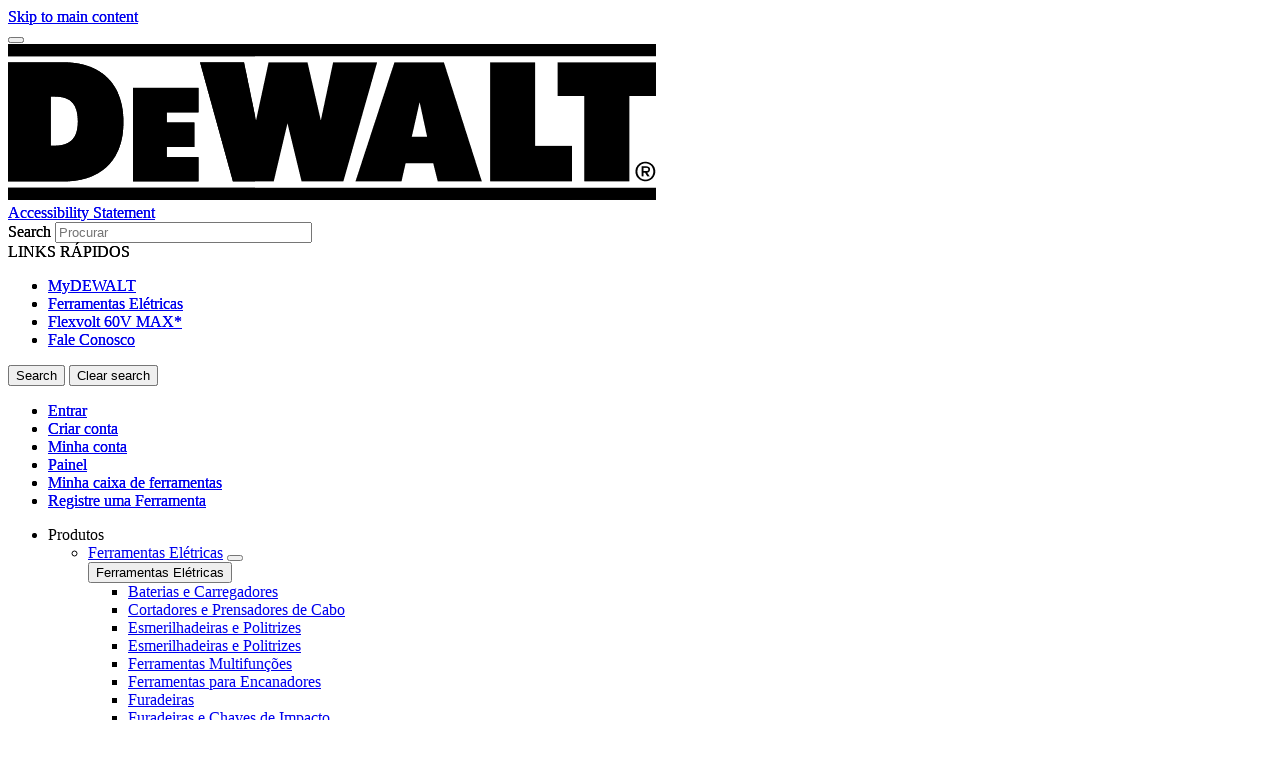

--- FILE ---
content_type: text/html; charset=UTF-8
request_url: https://br.dewalt.global/produto/dw2625b/ponta-torx-t25-1-granel
body_size: 17903
content:
<!DOCTYPE html>
<!--[if IE 8 ]><html class="coh-ie8"  lang="pt-br" dir="ltr" prefix="content: http://purl.org/rss/1.0/modules/content/  dc: http://purl.org/dc/terms/  foaf: http://xmlns.com/foaf/0.1/  og: http://ogp.me/ns#  rdfs: http://www.w3.org/2000/01/rdf-schema#  schema: http://schema.org/  sioc: http://rdfs.org/sioc/ns#  sioct: http://rdfs.org/sioc/types#  skos: http://www.w3.org/2004/02/skos/core#  xsd: http://www.w3.org/2001/XMLSchema# "> <![endif]-->
<!--[if IE 9 ]><html class="coh-ie9"  lang="pt-br" dir="ltr" prefix="content: http://purl.org/rss/1.0/modules/content/  dc: http://purl.org/dc/terms/  foaf: http://xmlns.com/foaf/0.1/  og: http://ogp.me/ns#  rdfs: http://www.w3.org/2000/01/rdf-schema#  schema: http://schema.org/  sioc: http://rdfs.org/sioc/ns#  sioct: http://rdfs.org/sioc/types#  skos: http://www.w3.org/2004/02/skos/core#  xsd: http://www.w3.org/2001/XMLSchema# "> <![endif]-->
<!--[if (gt IE 9)|!(IE)]><!--> <html lang="pt-br" dir="ltr" prefix="content: http://purl.org/rss/1.0/modules/content/  dc: http://purl.org/dc/terms/  foaf: http://xmlns.com/foaf/0.1/  og: http://ogp.me/ns#  rdfs: http://www.w3.org/2000/01/rdf-schema#  schema: http://schema.org/  sioc: http://rdfs.org/sioc/ns#  sioct: http://rdfs.org/sioc/types#  skos: http://www.w3.org/2004/02/skos/core#  xsd: http://www.w3.org/2001/XMLSchema# "> <!--<![endif]-->
<head>
    <meta charset="utf-8" />
<noscript><style>form.antibot * :not(.antibot-message) { display: none !important; }</style>
</noscript><link rel="canonical" href="https://br.dewalt.global/produto/dw2625b/ponta-torx-t25-1-granel" />
<meta property="og:image" content="https://bynder.sbdinc.com/m/40278b3efb2d1d0a/Drupal_Large-DW_dewalt-category-fallbackat2x_GEB1.jpg" />
<meta property="og:image:url" content="https://bynder.sbdinc.com/m/40278b3efb2d1d0a/Drupal_Large-DW_dewalt-category-fallbackat2x_GEB1.jpg" />
<meta property="og:image:secure_url" content="https://bynder.sbdinc.com/m/40278b3efb2d1d0a/Drupal_Large-DW_dewalt-category-fallbackat2x_GEB1.jpg" />
<meta property="og:image:type" content="image/jpg" />
<meta name="twitter:card" content="summary_large_image" />
<meta name="twitter:image" content="https://bynder.sbdinc.com/m/40278b3efb2d1d0a/Drupal_Large-DW_dewalt-category-fallbackat2x_GEB1.jpg" />
<meta name="google-site-verification" content="8UQN2bfSBVD1vSmvBU97x8Ov8yBEFNWAAO90yq3f-vI" />
<link rel="alternate" hreflang="x-default" href="x-default" />
<style>.lang-nav ul {visibility: hidden;}</style>
<style>.async-hide { opacity: 0 !important} </style>
<script type="text/javascript" src="https://br.dewalt.global/resources/4ae66181c4323347e212b61c1e3a140ab950012f48a40"  ></script><script>(function(a,s,y,n,c,h,i,d,e){s.className+=' '+y;h.start=1*new Date;
h.end=i=function(){s.className=s.className.replace(RegExp(' ?'+y),'')};
(a[n]=a[n]||[]).hide=h;setTimeout(function(){i();h.end=null},c);h.timeout=c;
})(window,document.documentElement,'async-hide','dataLayer',4000,
{'GTM-KC26N3G':true});</script>
<meta name="description" content="pontas de parafusos DeWALT são feitos de aço especial resistente a choque para máxima durabilidade e longevidade. O processo de endurecimento avançado oferece máxima durabilidade. para uso com ..." />
<meta name="ps-key" content="6397-6430a599098506000df95096" />
<meta name="ps-country" content="BR" />
<meta name="ps-language" content="pt-br" />
<script src="//cdn.pricespider.com/1/lib/ps-widget.js" async></script>
<meta name="theme-color" content="#febd17" />
<meta name="Generator" content="Drupal 10 (https://www.drupal.org)" />
<meta name="MobileOptimized" content="width" />
<meta name="HandheldFriendly" content="true" />
<meta name="viewport" content="width=device-width, initial-scale=1.0" />
<meta itemprop="acquia_lift:content_title" content="Ponta Torx® T25 - 1&quot; - granel" />
<meta itemprop="acquia_lift:content_type" content="sku" />
<meta itemprop="acquia_lift:page_type" content="node page" />
<meta itemprop="acquia_lift:language" content="pt-br" />
<meta itemprop="acquia_lift:content_section" content="" />
<meta itemprop="acquia_lift:content_keywords" content="" />
<meta itemprop="acquia_lift:post_id" content="19216" />
<meta itemprop="acquia_lift:content_uuid" content="9b41d4e9-f3fa-4bc4-a700-38a0b6b86a02" />
<meta itemprop="acquia_lift:published_date" content="1657320962" />
<meta itemprop="acquia_lift:persona" content="" />
<meta itemprop="acquia_lift:engagement_score" content="1" />
<meta itemprop="acquia_lift:account_id" content="STANLEYBLACKDECKER" />
<meta itemprop="acquia_lift:site_id" content="708faad5ed62__ide__657ab7c27b572" />
<meta itemprop="acquia_lift:liftAssetsURL" content="https://builder.lift.acquia.com" />
<meta itemprop="acquia_lift:liftDecisionAPIURL" content="https://us.perz-api.cloudservices.acquia.io" />
<meta itemprop="acquia_lift:bootstrapMode" content="auto" />
<meta itemprop="acquia_lift:contentReplacementMode" content="trusted" />
<meta itemprop="acquia_lift:apiVersion" content="v3" />
<script src="https://builder.lift.acquia.com/lift.js" async></script>
<meta http-equiv="x-dns-prefetch-control" content="on" />
<link rel="icon" href="/sites/g/files/xnuzat1686/files/favicon-96x96.jpeg" type="image/jpeg" />
<link rel="alternate" hreflang="pt-br" href="https://br.dewalt.global/produto/dw2625b/ponta-torx-t25-1-granel" />
<link rel="dns-prefetch" href="//api.bazaarvoice.com" />
<link rel="dns-prefetch" href="//network-a.bazaarvoice.com" />
<link rel="dns-prefetch" href="//acquia.io/" />
<link rel="dns-prefetch" href="//us.perz-api.cloudservices.acquia.io" />
<script src="/sites/g/files/xnuzat1686/files/google_tag/gem_lag_dw_ot_enable/google_tag.script.js?t7f7rt" defer></script>

    <title>Ponta Torx® T25 - 1&quot; - granel | DEWALT</title>
    <link rel="stylesheet" media="all" href="/modules/contrib/cohesion/css/reset.css?t7f7rt" />
<link rel="stylesheet" media="all" href="/sites/g/files/xnuzat1686/files/cohesion/styles/base/duplo-theme-site1-stylesheet.min.css?t7f7rt" />
<link rel="stylesheet" media="all" href="/modules/custom/sbd_aic/css/user-forms.css?t7f7rt" />
<link rel="stylesheet" media="all" href="/modules/custom/sbd_new_catalog/css/product-tile.css?t7f7rt" />
<link rel="stylesheet" media="all" href="/modules/custom/sbd_new_catalog/css/category-tile.css?t7f7rt" />
<link rel="stylesheet" media="all" href="/core/assets/vendor/jquery.ui/themes/base/core.css?t7f7rt" />
<link rel="stylesheet" media="all" href="/core/assets/vendor/jquery.ui/themes/base/controlgroup.css?t7f7rt" />
<link rel="stylesheet" media="all" href="/core/assets/vendor/jquery.ui/themes/base/autocomplete.css?t7f7rt" />
<link rel="stylesheet" media="all" href="/core/assets/vendor/jquery.ui/themes/base/menu.css?t7f7rt" />
<link rel="stylesheet" media="all" href="/core/assets/vendor/jquery.ui/themes/base/checkboxradio.css?t7f7rt" />
<link rel="stylesheet" media="all" href="/core/assets/vendor/jquery.ui/themes/base/resizable.css?t7f7rt" />
<link rel="stylesheet" media="all" href="/core/assets/vendor/jquery.ui/themes/base/button.css?t7f7rt" />
<link rel="stylesheet" media="all" href="/core/assets/vendor/jquery.ui/themes/base/dialog.css?t7f7rt" />
<link rel="stylesheet" media="all" href="/sites/g/files/xnuzat1686/files/cohesion/styles/base/default-element-styles-element-container.css?t7f7rt" />
<link rel="stylesheet" media="all" href="/sites/g/files/xnuzat1686/files/cohesion/styles/base/default-element-styles-element-drupal-menu.css?t7f7rt" />
<link rel="stylesheet" media="all" href="/sites/g/files/xnuzat1686/files/cohesion/styles/base/default-element-styles-element-link.css?t7f7rt" />
<link rel="stylesheet" media="all" href="/sites/g/files/xnuzat1686/files/cohesion/styles/base/default-element-styles-element-modal.css?t7f7rt" />
<link rel="stylesheet" media="all" href="/themes/contrib/stable/css/system/components/progress.module.css?t7f7rt" />
<link rel="stylesheet" media="all" href="/themes/contrib/stable/css/system/components/ajax-progress.module.css?t7f7rt" />
<link rel="stylesheet" media="all" href="/themes/contrib/stable/css/system/components/autocomplete-loading.module.css?t7f7rt" />
<link rel="stylesheet" media="all" href="/themes/contrib/stable/css/system/components/align.module.css?t7f7rt" />
<link rel="stylesheet" media="all" href="/themes/contrib/stable/css/system/components/fieldgroup.module.css?t7f7rt" />
<link rel="stylesheet" media="all" href="/themes/contrib/stable/css/system/components/container-inline.module.css?t7f7rt" />
<link rel="stylesheet" media="all" href="/themes/contrib/stable/css/system/components/clearfix.module.css?t7f7rt" />
<link rel="stylesheet" media="all" href="/themes/contrib/stable/css/system/components/details.module.css?t7f7rt" />
<link rel="stylesheet" media="all" href="/themes/contrib/stable/css/system/components/hidden.module.css?t7f7rt" />
<link rel="stylesheet" media="all" href="/themes/contrib/stable/css/system/components/item-list.module.css?t7f7rt" />
<link rel="stylesheet" media="all" href="/themes/contrib/stable/css/system/components/js.module.css?t7f7rt" />
<link rel="stylesheet" media="all" href="/themes/contrib/stable/css/system/components/nowrap.module.css?t7f7rt" />
<link rel="stylesheet" media="all" href="/themes/contrib/stable/css/system/components/position-container.module.css?t7f7rt" />
<link rel="stylesheet" media="all" href="/themes/contrib/stable/css/system/components/reset-appearance.module.css?t7f7rt" />
<link rel="stylesheet" media="all" href="/themes/contrib/stable/css/system/components/resize.module.css?t7f7rt" />
<link rel="stylesheet" media="all" href="/themes/contrib/stable/css/system/components/system-status-counter.css?t7f7rt" />
<link rel="stylesheet" media="all" href="/themes/contrib/stable/css/system/components/system-status-report-counters.css?t7f7rt" />
<link rel="stylesheet" media="all" href="/themes/contrib/stable/css/system/components/system-status-report-general-info.css?t7f7rt" />
<link rel="stylesheet" media="all" href="/themes/contrib/stable/css/system/components/tablesort.module.css?t7f7rt" />
<link rel="stylesheet" media="all" href="/sites/g/files/xnuzat1686/files/cohesion/styles/theme/duplo-theme-site1-stylesheet.min.css?t7f7rt" />
<link rel="stylesheet" media="all" href="/core/modules/ckeditor5/css/ckeditor5.dialog.fix.css?t7f7rt" />
<link rel="stylesheet" media="all" href="/themes/contrib/stable/css/views/views.module.css?t7f7rt" />
<link rel="stylesheet" media="all" href="/modules/contrib/webform/css/webform.element.details.toggle.css?t7f7rt" />
<link rel="stylesheet" media="all" href="/modules/contrib/webform/css/webform.element.message.css?t7f7rt" />
<link rel="stylesheet" media="all" href="/modules/contrib/webform/css/webform.form.css?t7f7rt" />
<link rel="stylesheet" media="all" href="/core/assets/vendor/jquery.ui/themes/base/theme.css?t7f7rt" />
<link rel="stylesheet" media="all" href="/modules/custom/review_ratings/css/ratings.css?t7f7rt" />
<link rel="stylesheet" media="all" href="/modules/custom/sbd_aic/css/aic-user-menu.css?t7f7rt" />
<link rel="stylesheet" media="all" href="/modules/custom/sbd_buying_options/css/akamai-viewer.css?t7f7rt" />
<link rel="stylesheet" media="all" href="/modules/custom/sbd_carousel/css/slick.min.css?t7f7rt" />
<link rel="stylesheet" media="all" href="/modules/custom/sbd_language_switch/css/lang-menu.css?t7f7rt" />
<link rel="stylesheet" media="all" href="/modules/custom/sbd_price_spider/css/jquery-ui.css?t7f7rt" />
<link rel="stylesheet" media="all" href="/modules/custom/sbd_site_studio/css/select2.min.css?t7f7rt" />
<link rel="stylesheet" media="all" href="/modules/custom/sbd_site_studio/css/tables.css?t7f7rt" />
<link rel="stylesheet" media="all" href="/modules/contrib/search_api_autocomplete/css/search_api_autocomplete.css?t7f7rt" />
<link rel="stylesheet" media="all" href="/themes/contrib/cohesion-theme/css/main.css?t7f7rt" />
<link rel="stylesheet" media="all" href="/themes/custom/duplo_theme_site1/css/fonts.css?t7f7rt" />

    
    <cohesion-placeholder></cohesion-placeholder>
</head>
<body class="rating-none path-node page-node-type-sku">
<a href="#main-content" class="visually-hidden focusable skip-link">Skip to main content</a>
<noscript><iframe src="https://www.googletagmanager.com/ns.html?id=GTM-KC26N3G" height="0" width="0" style="display:none;visibility:hidden"></iframe></noscript>
  <div class="dialog-off-canvas-main-canvas" data-off-canvas-main-canvas>
            <div class="coh-block"> <div class="views-element-container settings-tray-editable" id="block-views-block-announcements-block-1" data-drupal-settingstray="editable">
  
    
      <div><div class="js-view-dom-id-5f9ecc46412b5c46271133592e4b97056ee3d84800c08f85a716f713b5a65734">
  
  
  

  
  
  

    

  
  

  
  
</div>
</div>

  </div>
 </div>  <nav class="coh-container" aria-label="Primary navigation" >          <div class="coh-container ssa-component coh-component ssa-component-instance-f5b1a7c8-82b7-440c-92b7-ee1197418836 coh-component-instance-f5b1a7c8-82b7-440c-92b7-ee1197418836 coh-style-header" >  <div class="coh-container header-main" >  <button class="coh-button material-icon mobile-menu-trigger coh-interaction" title="Open menu" data-interaction-modifiers="[{&quot;modifierType&quot;:&quot;toggle-modifier&quot;,&quot;interactionScope&quot;:&quot;document&quot;,&quot;interactionTarget&quot;:&quot;body&quot;,&quot;modifierName&quot;:&quot;.mobile-nav-open&quot;},{&quot;modifierType&quot;:&quot;remove-modifier&quot;,&quot;interactionScope&quot;:&quot;document&quot;,&quot;interactionTarget&quot;:&quot;.sub-menu li.has-children&quot;,&quot;modifierName&quot;:&quot;.is-expanded&quot;},{&quot;modifierType&quot;:&quot;toggle-modifier&quot;,&quot;interactionScope&quot;:&quot;document&quot;,&quot;interactionTarget&quot;:&quot;html&quot;,&quot;modifierName&quot;:&quot;.mobile-menu&quot;}]" data-coh-settings='{ "xl":{"buttonAnimation":[{"animationType":"none"}]} }' type="button"> </button>  <div class="coh-container header-main-logo" >  <div class="coh-block">             <a href="/" rel="home">
        <img src="/sites/g/files/xnuzat1686/files/dewalt_black%402x.png" alt="Home" />
      </a>
          
 </div> </div>  <div class="coh-container header-main-search" >  <a href="https://www.stanleyblackanddecker.com/accessibility-statement" class="coh-link accessibility-statement-link desktop" title="Accessibility Statement" target="_blank" >Accessibility Statement</a>  <div class="coh-container accessibility-usage-guidelines-desktop coh-style-accessibility-icon" data-ea-icon-theme="ea-icon-light" >  <div class="coh-block"> <div id="block-accessibilityiconhandlerblock" class="settings-tray-editable" data-drupal-settingstray="editable">
  
    
      <div class="sbd-accessibility-icon">
    <a href="https://www.essentialaccessibility.com/stanley-black-and-decker" target="_blank" aria-label="eSSENTIAL Accessibility" rel="noopener noreferrer">
    </a>
  </div>

  </div>
 </div> </div>  <div class="coh-container search-block" >  <div class="coh-block"> <div class="views-exposed-form settings-tray-editable" data-drupal-selector="views-exposed-form-acquia-search-solr-page" id="block-exposedformacquia-search-solrpage" data-drupal-settingstray="editable">
  
    
      <form action="/searchlanding" method="get" id="views-exposed-form-acquia-search-solr-page" accept-charset="UTF-8">
  <div class="js-form-item form-item js-form-type-search-api-autocomplete form-type-search-api-autocomplete js-form-item-search form-item-search form-no-label">
      <label for="edit-search" class="visually-hidden">Search</label>
        <input placeholder="Procurar" maxlength="" data-drupal-selector="edit-search" data-search-api-autocomplete-search="acquia_search_solr" class="form-autocomplete form-text" data-autocomplete-path="/search_api_autocomplete/acquia_search_solr?display=page&amp;&amp;filter=search" type="text" id="edit-search" name="search" value="" size="30" />

        </div>


      
    <div id="quick_links_menu" class="quick-links hidden">
      <div id="recent_search" class="hidden"></div>
    <span class="quick-links-h4">LINKS RÁPIDOS</span>
            
      <ul class="navbar-nav custom-menu-quick-links-on-search">
                                            <li class="nav-item custom-menu-quick-links-on-search">
              <a href="/my-dewalt" title="Faça parte de um clube exclusivo, para aqueles que levam suas ferramentas a sério." data-drupal-link-system-path="node/2546">MyDEWALT</a>
                          </li>
                                                  <li class="nav-item custom-menu-quick-links-on-search">
              <a href="/produtos/ferramentas-eletricas" title="Nossas ferramentas elétricas são feitas para viver no local de trabalho." data-drupal-link-system-path="taxonomy/term/568846">Ferramentas Elétricas</a>
                          </li>
                                                  <li class="nav-item custom-menu-quick-links-on-search">
              <a href="/sistemas/ferramentas-sem-fio/flexvolt-60v" title="Nossa linha revolucionária de ferramentas elétricas sem fio de 60V oferece desempenho e tempo de execução sem fio incomparáveis." data-drupal-link-system-path="node/816">Flexvolt 60V MAX*</a>
                          </li>
                                                  <li class="nav-item custom-menu-quick-links-on-search">
              <a href="/suporte/fale-conosco" title="Se você deseja entrar em contato conosco, agora é mais fácil do que nunca." data-drupal-link-system-path="node/861">Fale Conosco</a>
                          </li>
                                  </ul>
        </div>


<div data-drupal-selector="edit-actions" class="form-actions js-form-wrapper form-wrapper" id="edit-actions"><input data-drupal-selector="edit-submit-acquia-search-solr" type="submit" id="edit-submit-acquia-search-solr" value="Search" class="button js-form-submit form-submit" />
<input class="button search-close-button" type="reset" value="Clear search" data-drupal-selector="edit-clear-button" />
</div>


</form>

  </div>
 </div> </div> </div>  <div class="coh-container second-nav-wrapper" >   <a href="javascript:void(0)" class="coh-link material-icon mobile-search-toggle coh-interaction" title="Search" data-interaction-modifiers="[{&quot;modifierType&quot;:&quot;toggle-modifier&quot;,&quot;interactionScope&quot;:&quot;component&quot;,&quot;interactionTarget&quot;:&quot;.header-main&quot;,&quot;modifierName&quot;:&quot;.search-visible&quot;}]" rel="nofollow" data-coh-settings='{ "xl":{"linkAnimation":[{"animationType":"none"}]} }' > </a>   <a href="javascript:void(0)" class="coh-link material-icon mobile-user-account coh-interaction" title="User account" data-interaction-modifiers="[{&quot;modifierType&quot;:&quot;toggle-modifier&quot;,&quot;interactionScope&quot;:&quot;parent&quot;,&quot;interactionParent&quot;:&quot;.header-main&quot;,&quot;interactionTarget&quot;:&quot;.mobile-user-account-dropdown&quot;,&quot;modifierName&quot;:&quot;open&quot;}]" rel="nofollow" data-coh-settings='{ "xl":{"linkAnimation":[{"animationType":"none"}]} }' > </a> </div>  <div class="coh-block mobile-user-account-dropdown" data-analytics="[null]" data-analytics-layer="[null]"> 

<div class="usr-dropdown">

<a href="/account-login" class="header-nav-utility aic-user-nav" title="User menu" aria-label="User menu"><i class="t-icon t-icon-cart-xs-2"></i></a>

<div id="user-nav-menu" class="dropdown-content">
  
    
      

  <ul data-region="dx8_hidden" class="menu menu-level-0">
                  
        <li class="menu-item">
          <a href="/account-login" class="coh-style-branded-button user-sign-in" data-drupal-link-system-path="account-login">Entrar</a>
                            </li>
                      
        <li class="menu-item">
          <a href="/account-login" data-drupal-link-system-path="account-login">Criar conta</a>
                            </li>
                      
        <li class="menu-item">
          <a href="/account-login" data-drupal-link-system-path="account-login">Minha conta</a>
                            </li>
                      
        <li class="menu-item">
          <a href="/account-login" data-drupal-link-system-path="account-login">Painel</a>
                            </li>
                      
        <li class="menu-item">
          <a href="/account-login" data-drupal-link-system-path="account-login">Minha caixa de ferramentas</a>
                            </li>
                      
        <li class="menu-item">
          <a href="/account-login" data-drupal-link-system-path="account-login">Registre uma Ferramenta</a>
                            </li>
          </ul>


  </div>
</div>
 </div> </div>  <div class="coh-container header-nav" >  <div class="coh-container header-nav-wrapper" >  <div class="coh-container header-nav-primary" >           <ul class="coh-menu-list-container coh-unordered-list" role="menubar"><li class="coh-menu-list-item level-1-menu-item js-coh-menu-item has-children" role="menuitem" data-link-external="" data-popup-enabled="" data-coh-settings='{"xl":"hidden"}' >    <span    data-coh-settings='{ "xl":{"link_interaction":"click-through-to-link"},"sm":{"link_interaction":"no-interaction"} }' class="coh-link js-coh-menu-item-link " role="menuitem">Produtos</span>    <div class="coh-container sub-menu level-1-sub-menu" >   <ul class="coh-menu-list-container coh-unordered-list" role="menu"><li class="coh-menu-list-item level-2-menu-item js-coh-menu-item has-children" data-link-external="" data-popup-enabled="" role="menuitem" data-coh-settings='{"xl":"hidden","sm":"trail"}' >  <a href="/produtos/ferramentas-eletricas"   data-coh-settings='{ "xl":{"link_interaction":"click-through-to-link"} }' class="coh-link js-coh-menu-item-link" >Ferramentas Elétricas</a>   <button class="coh-menu-item-button js-coh-menu-item-button mobile-submenu-toggle" data-coh-settings='{ "sm":{"button_interaction":"toggle-on-click","animationType":"slide","animationDirection":"right","animationEasing":"easeInOutQuad","animationTarget":".level-2-sub-menu","animationDuration":300} }' type="button"> </button>     <div class="coh-container sub-menu level-2-sub-menu" >   <button class="coh-menu-item-button js-coh-menu-item-button" data-coh-settings='{ "sm":{"button_interaction":"toggle-parent-on-click","animationType":"slide","animationDirection":"right","animationEasing":"easeInOutQuad","animationTarget":".sub-menu","animationDuration":300} }' type="button"> <span class="coh-menu-item-button-text">Ferramentas Elétricas</span> </button>   <div class="coh-container sub-menu-inner" >     <ul class="coh-menu-list-container coh-unordered-list" role="menu"><li class="coh-menu-list-item second-level level-3-menu-item js-coh-menu-item" data-link-external="" data-popup-enabled="" role="menuitem" data-coh-settings='{"xl":"hidden"}' >  <a href="/produtos/acessorios/baterias-e-carregadores"   data-coh-settings='{ "xl":{"link_interaction":"click-through-to-link"} }' class="coh-link js-coh-menu-item-link" >Baterias e Carregadores</a>    </li><li class="coh-menu-list-item second-level level-3-menu-item js-coh-menu-item" data-link-external="" data-popup-enabled="" role="menuitem" data-coh-settings='{"xl":"hidden"}' >  <a href="/produtos/ferramentas-eletricas/cortadores-e-prensadores-de-cabo"   data-coh-settings='{ "xl":{"link_interaction":"click-through-to-link"} }' class="coh-link js-coh-menu-item-link" >Cortadores e Prensadores de Cabo</a>    </li><li class="coh-menu-list-item second-level level-3-menu-item js-coh-menu-item" data-link-external="" data-popup-enabled="" role="menuitem" data-coh-settings='{"xl":"hidden"}' >  <a href="/produtos/ferramentas-eletricas/esmerilhadeiras-e-politrizes"   data-coh-settings='{ "xl":{"link_interaction":"click-through-to-link"} }' class="coh-link js-coh-menu-item-link" >Esmerilhadeiras e Politrizes</a>    </li><li class="coh-menu-list-item second-level level-3-menu-item js-coh-menu-item" data-link-external="" data-popup-enabled="" role="menuitem" data-coh-settings='{"xl":"hidden"}' >  <a href="/produtos/ferramentas-eletricas/esmerilhadeiras-e-politrizes"   data-coh-settings='{ "xl":{"link_interaction":"click-through-to-link"} }' class="coh-link js-coh-menu-item-link" >Esmerilhadeiras e Politrizes</a>    </li><li class="coh-menu-list-item second-level level-3-menu-item js-coh-menu-item" data-link-external="" data-popup-enabled="" role="menuitem" data-coh-settings='{"xl":"hidden"}' >  <a href="/produtos/ferramentas-eletricas/ferramentas-multifuncao"   data-coh-settings='{ "xl":{"link_interaction":"click-through-to-link"} }' class="coh-link js-coh-menu-item-link" >Ferramentas Multifunções</a>    </li><li class="coh-menu-list-item second-level level-3-menu-item js-coh-menu-item" data-link-external="" data-popup-enabled="" role="menuitem" data-coh-settings='{"xl":"hidden"}' >  <a href="/produtos/ferramentas-eletricas/ferramentas-para-tubulacoes-e-encanamentos"   data-coh-settings='{ "xl":{"link_interaction":"click-through-to-link"} }' class="coh-link js-coh-menu-item-link " >Ferramentas para Encanadores</a>    </li><li class="coh-menu-list-item second-level level-3-menu-item js-coh-menu-item" data-link-external="" data-popup-enabled="" role="menuitem" data-coh-settings='{"xl":"hidden"}' >  <a href="/produtos/ferramentas-eletricas/furadeiras"   data-coh-settings='{ "xl":{"link_interaction":"click-through-to-link"} }' class="coh-link js-coh-menu-item-link " >Furadeiras</a>    </li><li class="coh-menu-list-item second-level level-3-menu-item js-coh-menu-item" data-link-external="" data-popup-enabled="" role="menuitem" data-coh-settings='{"xl":"hidden"}' >  <a href="/produtos/ferramentas-eletricas/furadeiras-e-chaves-de-impacto"   data-coh-settings='{ "xl":{"link_interaction":"click-through-to-link"} }' class="coh-link js-coh-menu-item-link" >Furadeiras e Chaves de Impacto</a>    </li><li class="coh-menu-list-item second-level level-3-menu-item js-coh-menu-item" data-link-external="" data-popup-enabled="" role="menuitem" data-coh-settings='{"xl":"hidden"}' >  <a href="/produtos/ferramentas-eletricas/kitscombos-ferramentas-eletricas"   data-coh-settings='{ "xl":{"link_interaction":"click-through-to-link"} }' class="coh-link js-coh-menu-item-link" >Kits/Combos Ferramentas Elétricas</a>    </li><li class="coh-menu-list-item second-level level-3-menu-item js-coh-menu-item" data-link-external="" data-popup-enabled="" role="menuitem" data-coh-settings='{"xl":"hidden"}' >  <a href="/produtos/ferramentas-eletricas/lixadeiras"   data-coh-settings='{ "xl":{"link_interaction":"click-through-to-link"} }' class="coh-link js-coh-menu-item-link" >Lixadeiras</a>    </li><li class="coh-menu-list-item second-level level-3-menu-item js-coh-menu-item" data-link-external="" data-popup-enabled="" role="menuitem" data-coh-settings='{"xl":"hidden"}' >  <a href="/produtos/ferramentas-eletricas/martelos-perfuradores-demolidores"   data-coh-settings='{ "xl":{"link_interaction":"click-through-to-link"} }' class="coh-link js-coh-menu-item-link" >Martelos Perfuradores e Demolidores</a>    </li><li class="coh-menu-list-item second-level level-3-menu-item js-coh-menu-item" data-link-external="" data-popup-enabled="0" role="menuitem" data-coh-settings='{"xl":"hidden"}' >  <a href="/produtos/ferramentas-eletricas/material-handling"   data-coh-settings='{ "xl":{"link_interaction":"click-through-to-link"} }' class="coh-link js-coh-menu-item-link" >Material Handling</a>    </li><li class="coh-menu-list-item second-level level-3-menu-item js-coh-menu-item" data-link-external="" data-popup-enabled="" role="menuitem" data-coh-settings='{"xl":"hidden"}' >  <a href="/produtos/ferramentas-eletricas/outras-ferramentas"   data-coh-settings='{ "xl":{"link_interaction":"click-through-to-link"} }' class="coh-link js-coh-menu-item-link" >Outras Ferramentas</a>    </li><li class="coh-menu-list-item second-level level-3-menu-item js-coh-menu-item" data-link-external="" data-popup-enabled="" role="menuitem" data-coh-settings='{"xl":"hidden"}' >  <a href="/produtos/ferramentas-eletricas/parafusadeiras"   data-coh-settings='{ "xl":{"link_interaction":"click-through-to-link"} }' class="coh-link js-coh-menu-item-link" >Parafusadeiras</a>    </li><li class="coh-menu-list-item second-level level-3-menu-item js-coh-menu-item" data-link-external="" data-popup-enabled="" role="menuitem" data-coh-settings='{"xl":"hidden"}' >  <a href="/produtos/ferramentas-eletricas/pinadores-e-grampeadores"   data-coh-settings='{ "xl":{"link_interaction":"click-through-to-link"} }' class="coh-link js-coh-menu-item-link" >Pregadores e Grampeadores</a>    </li><li class="coh-menu-list-item second-level level-3-menu-item js-coh-menu-item" data-link-external="" data-popup-enabled="" role="menuitem" data-coh-settings='{"xl":"hidden"}' >  <a href="/produtos/ferramentas-eletricas/serras"   data-coh-settings='{ "xl":{"link_interaction":"click-through-to-link"} }' class="coh-link js-coh-menu-item-link" >Serras</a>    </li><li class="coh-menu-list-item second-level level-3-menu-item js-coh-menu-item" data-link-external="" data-popup-enabled="" role="menuitem" data-coh-settings='{"xl":"hidden"}' >  <a href="/produtos/ferramentas-eletricas/sistema-de-contencao-de-po"   data-coh-settings='{ "xl":{"link_interaction":"click-through-to-link"} }' class="coh-link js-coh-menu-item-link" >Sistema de Contenção de Pó</a>    </li><li class="coh-menu-list-item second-level level-3-menu-item js-coh-menu-item" data-link-external="" data-popup-enabled="" role="menuitem" data-coh-settings='{"xl":"hidden"}' >  <a href="/produtos/ferramentas-eletricas/tupias-plainas-e-fresadoras"   data-coh-settings='{ "xl":{"link_interaction":"click-through-to-link"} }' class="coh-link js-coh-menu-item-link" >Tupias, Plainas e Montadoras</a>    </li><li class="coh-menu-list-item second-level level-3-menu-item js-coh-menu-item" data-link-external="" data-popup-enabled="" role="menuitem" data-coh-settings='{"xl":"hidden"}' >  <a href="/produtos/ferramentas-eletricas"   data-coh-settings='{ "xl":{"link_interaction":"click-through-to-link"} }' class="coh-link js-coh-menu-item-link " >Ver Tudo</a>    </li></ul>   </div> </div> </li><li class="coh-menu-list-item level-2-menu-item js-coh-menu-item has-children" data-link-external="" data-popup-enabled="" role="menuitem" data-coh-settings='{"xl":"hidden","sm":"trail"}' >  <a href="/produtos/acessorios"   data-coh-settings='{ "xl":{"link_interaction":"click-through-to-link"} }' class="coh-link js-coh-menu-item-link" >Acessórios</a>   <button class="coh-menu-item-button js-coh-menu-item-button mobile-submenu-toggle" data-coh-settings='{ "sm":{"button_interaction":"toggle-on-click","animationType":"slide","animationDirection":"right","animationEasing":"easeInOutQuad","animationTarget":".level-2-sub-menu","animationDuration":300} }' type="button"> </button>     <div class="coh-container sub-menu level-2-sub-menu" >   <button class="coh-menu-item-button js-coh-menu-item-button" data-coh-settings='{ "sm":{"button_interaction":"toggle-parent-on-click","animationType":"slide","animationDirection":"right","animationEasing":"easeInOutQuad","animationTarget":".sub-menu","animationDuration":300} }' type="button"> <span class="coh-menu-item-button-text">Acessórios</span> </button>   <div class="coh-container sub-menu-inner" >     <ul class="coh-menu-list-container coh-unordered-list" role="menu"><li class="coh-menu-list-item second-level level-3-menu-item js-coh-menu-item" data-link-external="" data-popup-enabled="" role="menuitem" data-coh-settings='{"xl":"hidden"}' >  <a href="/produtos/acessorios/acessorios-de-corte-e-desbaste"   data-coh-settings='{ "xl":{"link_interaction":"click-through-to-link"} }' class="coh-link js-coh-menu-item-link " >Acessórios de Corte e Desbaste</a>    </li><li class="coh-menu-list-item second-level level-3-menu-item js-coh-menu-item" data-link-external="" data-popup-enabled="" role="menuitem" data-coh-settings='{"xl":"hidden"}' >  <a href="/produtos/acessorios/acessorios-de-fixacao"   data-coh-settings='{ "xl":{"link_interaction":"click-through-to-link"} }' class="coh-link js-coh-menu-item-link" >Acessórios de Fixação</a>    </li><li class="coh-menu-list-item second-level level-3-menu-item js-coh-menu-item" data-link-external="" data-popup-enabled="" role="menuitem" data-coh-settings='{"xl":"hidden"}' >  <a href="/produtos/acessorios/acessorios-de-lixamento"   data-coh-settings='{ "xl":{"link_interaction":"click-through-to-link"} }' class="coh-link js-coh-menu-item-link" >Acessórios de Lixamento</a>    </li><li class="coh-menu-list-item second-level level-3-menu-item js-coh-menu-item" data-link-external="" data-popup-enabled="" role="menuitem" data-coh-settings='{"xl":"hidden"}' >  <a href="/produtos/acessorios/acessorios-de-perfuracao"   data-coh-settings='{ "xl":{"link_interaction":"click-through-to-link"} }' class="coh-link js-coh-menu-item-link" >Acessórios de Perfuração</a>    </li><li class="coh-menu-list-item second-level level-3-menu-item js-coh-menu-item" data-link-external="" data-popup-enabled="" role="menuitem" data-coh-settings='{"xl":"hidden"}' >  <a href="/produtos/acessorios/acessorios-de-plaina"   data-coh-settings='{ "xl":{"link_interaction":"click-through-to-link"} }' class="coh-link js-coh-menu-item-link " >Acessórios de Plaina</a>    </li><li class="coh-menu-list-item second-level level-3-menu-item js-coh-menu-item" data-link-external="" data-popup-enabled="" role="menuitem" data-coh-settings='{"xl":"hidden"}' >  <a href="/produtos/acessorios/acessorios-para-serrar"   data-coh-settings='{ "xl":{"link_interaction":"click-through-to-link"} }' class="coh-link js-coh-menu-item-link" >Acessórios para Serrar</a>    </li><li class="coh-menu-list-item second-level level-3-menu-item js-coh-menu-item" data-link-external="" data-popup-enabled="" role="menuitem" data-coh-settings='{"xl":"hidden"}' >  <a href="/produtos/acessorios/baterias-e-carregadores"   data-coh-settings='{ "xl":{"link_interaction":"click-through-to-link"} }' class="coh-link js-coh-menu-item-link" >Baterias e Carregadores</a>    </li><li class="coh-menu-list-item second-level level-3-menu-item js-coh-menu-item" data-link-external="" data-popup-enabled="" role="menuitem" data-coh-settings='{"xl":"hidden"}' >  <a href="/produtos/acessorios/serras-copo-e-mandris"   data-coh-settings='{ "xl":{"link_interaction":"click-through-to-link"} }' class="coh-link js-coh-menu-item-link" >Serras Copo e Mandris</a>    </li><li class="coh-menu-list-item second-level level-3-menu-item js-coh-menu-item" data-link-external="" data-popup-enabled="" role="menuitem" data-coh-settings='{"xl":"hidden"}' >  <a href="/produtos/acessorios"   data-coh-settings='{ "xl":{"link_interaction":"click-through-to-link"} }' class="coh-link js-coh-menu-item-link " >Ver Tudo</a>    </li></ul>   </div> </div> </li><li class="coh-menu-list-item level-2-menu-item js-coh-menu-item has-children" data-link-external="" data-popup-enabled="" role="menuitem" data-coh-settings='{"xl":"hidden","sm":"trail"}' >  <a href="/produtos/ferramentas-manuais"   data-coh-settings='{ "xl":{"link_interaction":"click-through-to-link"} }' class="coh-link js-coh-menu-item-link" >Ferramentas Manuais</a>   <button class="coh-menu-item-button js-coh-menu-item-button mobile-submenu-toggle" data-coh-settings='{ "sm":{"button_interaction":"toggle-on-click","animationType":"slide","animationDirection":"right","animationEasing":"easeInOutQuad","animationTarget":".level-2-sub-menu","animationDuration":300} }' type="button"> </button>     <div class="coh-container sub-menu level-2-sub-menu" >   <button class="coh-menu-item-button js-coh-menu-item-button" data-coh-settings='{ "sm":{"button_interaction":"toggle-parent-on-click","animationType":"slide","animationDirection":"right","animationEasing":"easeInOutQuad","animationTarget":".sub-menu","animationDuration":300} }' type="button"> <span class="coh-menu-item-button-text">Ferramentas Manuais</span> </button>   <div class="coh-container sub-menu-inner" >     <ul class="coh-menu-list-container coh-unordered-list" role="menu"><li class="coh-menu-list-item second-level level-3-menu-item js-coh-menu-item" data-link-external="" data-popup-enabled="" role="menuitem" data-coh-settings='{"xl":"hidden"}' >  <a href="/produtos/ferramentas-manuais/chaves-de-fenda-e-chaves-hexagonais"   data-coh-settings='{ "xl":{"link_interaction":"click-through-to-link"} }' class="coh-link js-coh-menu-item-link" >Chaves De Fenda e Chaves Sextavadas</a>    </li><li class="coh-menu-list-item second-level level-3-menu-item js-coh-menu-item" data-link-external="" data-popup-enabled="0" role="menuitem" data-coh-settings='{"xl":"hidden"}' >  <a href="/produtos/ferramentas-manuais/estiletes-e-laminas"   data-coh-settings='{ "xl":{"link_interaction":"click-through-to-link"} }' class="coh-link js-coh-menu-item-link" >Estiletes e Lâminas</a>    </li><li class="coh-menu-list-item second-level level-3-menu-item js-coh-menu-item" data-link-external="" data-popup-enabled="0" role="menuitem" data-coh-settings='{"xl":"hidden"}' >  <a href="/produtos/ferramentas-manuais/ferramentas-de-medicao-e-layout"   data-coh-settings='{ "xl":{"link_interaction":"click-through-to-link"} }' class="coh-link js-coh-menu-item-link" >Ferramentas de Medição &amp; Layout </a>    </li><li class="coh-menu-list-item second-level level-3-menu-item js-coh-menu-item" data-link-external="" data-popup-enabled="0" role="menuitem" data-coh-settings='{"xl":"hidden"}' >  <a href="/produtos/ferramentas-manuais/formoes-ponteiros-e-limas"   data-coh-settings='{ "xl":{"link_interaction":"click-through-to-link"} }' class="coh-link js-coh-menu-item-link" >Formões, Ponteiros e Limas</a>    </li><li class="coh-menu-list-item second-level level-3-menu-item js-coh-menu-item" data-link-external="" data-popup-enabled="0" role="menuitem" data-coh-settings='{"xl":"hidden"}' >  <a href="/produtos/ferramentas-manuais/grampos-e-tornos"   data-coh-settings='{ "xl":{"link_interaction":"click-through-to-link"} }' class="coh-link js-coh-menu-item-link" >Grampos e Tornos</a>    </li><li class="coh-menu-list-item second-level level-3-menu-item js-coh-menu-item" data-link-external="" data-popup-enabled="" role="menuitem" data-coh-settings='{"xl":"hidden"}' >  <a href="/produtos/ferramentas-manuais/lasers-e-instrumentos"   data-coh-settings='{ "xl":{"link_interaction":"click-through-to-link"} }' class="coh-link js-coh-menu-item-link" >Lasers e Instrumentos</a>    </li><li class="coh-menu-list-item second-level level-3-menu-item js-coh-menu-item" data-link-external="" data-popup-enabled="" role="menuitem" data-coh-settings='{"xl":"hidden"}' >  <a href="/produtos/ferramentas-manuais/soquetes-e-catracas"   data-coh-settings='{ "xl":{"link_interaction":"click-through-to-link"} }' class="coh-link js-coh-menu-item-link " >Soquetes e Catracas</a>    </li><li class="coh-menu-list-item second-level level-3-menu-item js-coh-menu-item" data-link-external="" data-popup-enabled="" role="menuitem" data-coh-settings='{"xl":"hidden"}' >  <a href="/produtos/ferramentas-manuais"   data-coh-settings='{ "xl":{"link_interaction":"click-through-to-link"} }' class="coh-link js-coh-menu-item-link" >Ver Tudo</a>    </li></ul>   </div> </div> </li><li class="coh-menu-list-item level-2-menu-item js-coh-menu-item has-children" data-link-external="" data-popup-enabled="" role="menuitem" data-coh-settings='{"xl":"hidden","sm":"trail"}' >  <a href="/produtos/ao-ar-livre"   data-coh-settings='{ "xl":{"link_interaction":"click-through-to-link"} }' class="coh-link js-coh-menu-item-link" >Exteriores</a>   <button class="coh-menu-item-button js-coh-menu-item-button mobile-submenu-toggle" data-coh-settings='{ "sm":{"button_interaction":"toggle-on-click","animationType":"slide","animationDirection":"right","animationEasing":"easeInOutQuad","animationTarget":".level-2-sub-menu","animationDuration":300} }' type="button"> </button>     <div class="coh-container sub-menu level-2-sub-menu" >   <button class="coh-menu-item-button js-coh-menu-item-button" data-coh-settings='{ "sm":{"button_interaction":"toggle-parent-on-click","animationType":"slide","animationDirection":"right","animationEasing":"easeInOutQuad","animationTarget":".sub-menu","animationDuration":300} }' type="button"> <span class="coh-menu-item-button-text">Exteriores</span> </button>   <div class="coh-container sub-menu-inner" >     <ul class="coh-menu-list-container coh-unordered-list" role="menu"><li class="coh-menu-list-item second-level level-3-menu-item js-coh-menu-item" data-link-external="" data-popup-enabled="" role="menuitem" data-coh-settings='{"xl":"hidden"}' >  <a href="/produtos/manutencao-de-area-externa/ferramentas-de-corte-e-poda"   data-coh-settings='{ "xl":{"link_interaction":"click-through-to-link"} }' class="coh-link js-coh-menu-item-link" >Ferramentas de Corte e Poda</a>    </li><li class="coh-menu-list-item second-level level-3-menu-item js-coh-menu-item" data-link-external="" data-popup-enabled="" role="menuitem" data-coh-settings='{"xl":"hidden"}' >  <a href="/produtos/ao-ar-livre/gramado-jardim"   data-coh-settings='{ "xl":{"link_interaction":"click-through-to-link"} }' class="coh-link js-coh-menu-item-link" >Jardinagem</a>    </li><li class="coh-menu-list-item second-level level-3-menu-item js-coh-menu-item" data-link-external="" data-popup-enabled="" role="menuitem" data-coh-settings='{"xl":"hidden"}' >  <a href="/produtos/ao-ar-livre"   data-coh-settings='{ "xl":{"link_interaction":"click-through-to-link"} }' class="coh-link js-coh-menu-item-link" >Ver Tudo</a>    </li></ul>   </div> </div> </li><li class="coh-menu-list-item level-2-menu-item js-coh-menu-item has-children" data-link-external="" data-popup-enabled="" role="menuitem" data-coh-settings='{"xl":"hidden","sm":"trail"}' >  <a href="/produtos/armazenamento"   data-coh-settings='{ "xl":{"link_interaction":"click-through-to-link"} }' class="coh-link js-coh-menu-item-link" >Armazenamento</a>   <button class="coh-menu-item-button js-coh-menu-item-button mobile-submenu-toggle" data-coh-settings='{ "sm":{"button_interaction":"toggle-on-click","animationType":"slide","animationDirection":"right","animationEasing":"easeInOutQuad","animationTarget":".level-2-sub-menu","animationDuration":300} }' type="button"> </button>     <div class="coh-container sub-menu level-2-sub-menu" >   <button class="coh-menu-item-button js-coh-menu-item-button" data-coh-settings='{ "sm":{"button_interaction":"toggle-parent-on-click","animationType":"slide","animationDirection":"right","animationEasing":"easeInOutQuad","animationTarget":".sub-menu","animationDuration":300} }' type="button"> <span class="coh-menu-item-button-text">Armazenamento</span> </button>   <div class="coh-container sub-menu-inner" >     <ul class="coh-menu-list-container coh-unordered-list" role="menu"><li class="coh-menu-list-item second-level level-3-menu-item js-coh-menu-item" data-link-external="" data-popup-enabled="" role="menuitem" data-coh-settings='{"xl":"hidden"}' >  <a href="/produtos/armazenamento/sacos-de-ferramentas-bolsas-e-cintos"   data-coh-settings='{ "xl":{"link_interaction":"click-through-to-link"} }' class="coh-link js-coh-menu-item-link" >Bolsa, Porta Ferramentas e Cintos</a>    </li><li class="coh-menu-list-item second-level level-3-menu-item js-coh-menu-item" data-link-external="" data-popup-enabled="" role="menuitem" data-coh-settings='{"xl":"hidden"}' >  <a href="/produtos/armazenamento/caixas-de-ferramentas"   data-coh-settings='{ "xl":{"link_interaction":"click-through-to-link"} }' class="coh-link js-coh-menu-item-link" >Caixas de Ferramentas</a>    </li><li class="coh-menu-list-item second-level level-3-menu-item js-coh-menu-item" data-link-external="" data-popup-enabled="" role="menuitem" data-coh-settings='{"xl":"hidden"}' >  <a href="/produtos/armazenamento/armazenamento-modular"   data-coh-settings='{ "xl":{"link_interaction":"click-through-to-link"} }' class="coh-link js-coh-menu-item-link" >Modulares</a>    </li><li class="coh-menu-list-item second-level level-3-menu-item js-coh-menu-item" data-link-external="" data-popup-enabled="" role="menuitem" data-coh-settings='{"xl":"hidden"}' >  <a href="/produtos/armazenamento/organizadores"   data-coh-settings='{ "xl":{"link_interaction":"click-through-to-link"} }' class="coh-link js-coh-menu-item-link" >Organizadores</a>    </li><li class="coh-menu-list-item second-level level-3-menu-item js-coh-menu-item" data-link-external="" data-popup-enabled="" role="menuitem" data-coh-settings='{"xl":"hidden"}' >  <a href="/produtos/armazenamento"   data-coh-settings='{ "xl":{"link_interaction":"click-through-to-link"} }' class="coh-link js-coh-menu-item-link" >Ver Tudo</a>    </li></ul>   </div> </div> </li><li class="coh-menu-list-item level-2-menu-item js-coh-menu-item has-children" data-link-external="" data-popup-enabled="" role="menuitem" data-coh-settings='{"xl":"hidden","sm":"trail"}' >  <a href="/produtos/solucoes-para-area-de-trabalho"   data-coh-settings='{ "xl":{"link_interaction":"click-through-to-link"} }' class="coh-link js-coh-menu-item-link" >Área de Trabalho</a>   <button class="coh-menu-item-button js-coh-menu-item-button mobile-submenu-toggle" data-coh-settings='{ "sm":{"button_interaction":"toggle-on-click","animationType":"slide","animationDirection":"right","animationEasing":"easeInOutQuad","animationTarget":".level-2-sub-menu","animationDuration":300} }' type="button"> </button>     <div class="coh-container sub-menu level-2-sub-menu" >   <button class="coh-menu-item-button js-coh-menu-item-button" data-coh-settings='{ "sm":{"button_interaction":"toggle-parent-on-click","animationType":"slide","animationDirection":"right","animationEasing":"easeInOutQuad","animationTarget":".sub-menu","animationDuration":300} }' type="button"> <span class="coh-menu-item-button-text">Área de Trabalho</span> </button>   <div class="coh-container sub-menu-inner" >     <ul class="coh-menu-list-container coh-unordered-list" role="menu"><li class="coh-menu-list-item second-level level-3-menu-item js-coh-menu-item" data-link-external="" data-popup-enabled="" role="menuitem" data-coh-settings='{"xl":"hidden"}' >  <a href="/produtos/solucoes-para-area-de-trabalho/iluminacao"   data-coh-settings='{ "xl":{"link_interaction":"click-through-to-link"} }' class="coh-link js-coh-menu-item-link" >Iluminação</a>    </li><li class="coh-menu-list-item second-level level-3-menu-item js-coh-menu-item" data-link-external="" data-popup-enabled="" role="menuitem" data-coh-settings='{"xl":"hidden"}' >  <a href="/produtos/solucoes-para-area-de-trabalho/roupa-de-trabalho"   data-coh-settings='{ "xl":{"link_interaction":"click-through-to-link"} }' class="coh-link js-coh-menu-item-link" >Roupa de Trabalho</a>    </li><li class="coh-menu-list-item second-level level-3-menu-item js-coh-menu-item" data-link-external="" data-popup-enabled="" role="menuitem" data-coh-settings='{"xl":"hidden"}' >  <a href="/produtos/solucoes-para-area-de-trabalho"   data-coh-settings='{ "xl":{"link_interaction":"click-through-to-link"} }' class="coh-link js-coh-menu-item-link" >Ver Tudo</a>    </li></ul>   </div> </div> </li></ul>   </div> </li><li class="coh-menu-list-item level-1-menu-item js-coh-menu-item has-children" role="menuitem" data-link-external="" data-popup-enabled="" data-coh-settings='{"xl":"hidden"}' >    <span    data-coh-settings='{ "xl":{"link_interaction":"click-through-to-link"},"sm":{"link_interaction":"no-interaction"} }' class="coh-link js-coh-menu-item-link " role="menuitem">Sistemas</span>    <div class="coh-container sub-menu level-1-sub-menu" >   <ul class="coh-menu-list-container coh-unordered-list" role="menu"><li class="coh-menu-list-item level-2-menu-item js-coh-menu-item has-children" data-link-external="" data-popup-enabled="" role="menuitem" data-coh-settings='{"xl":"hidden","sm":"trail"}' >  <a href="/sistemas/ferramentas-sem-fio"   data-coh-settings='{ "xl":{"link_interaction":"click-through-to-link"} }' class="coh-link js-coh-menu-item-link " >Ferramentas Sem Fio</a>   <button class="coh-menu-item-button js-coh-menu-item-button mobile-submenu-toggle" data-coh-settings='{ "sm":{"button_interaction":"toggle-on-click","animationType":"slide","animationDirection":"right","animationEasing":"easeInOutQuad","animationTarget":".level-2-sub-menu","animationDuration":300} }' type="button"> </button>     <div class="coh-container sub-menu level-2-sub-menu" >   <button class="coh-menu-item-button js-coh-menu-item-button" data-coh-settings='{ "sm":{"button_interaction":"toggle-parent-on-click","animationType":"slide","animationDirection":"right","animationEasing":"easeInOutQuad","animationTarget":".sub-menu","animationDuration":300} }' type="button"> <span class="coh-menu-item-button-text">Ferramentas Sem Fio</span> </button>   <div class="coh-container sub-menu-inner" >     <ul class="coh-menu-list-container coh-unordered-list" role="menu"><li class="coh-menu-list-item second-level level-3-menu-item js-coh-menu-item" data-link-external="" data-popup-enabled="0" role="menuitem" data-coh-settings='{"xl":"hidden"}' >  <a href="/powerpack"   data-coh-settings='{ "xl":{"link_interaction":"click-through-to-link"} }' class="coh-link js-coh-menu-item-link" >POWERPACK</a>    </li><li class="coh-menu-list-item second-level level-3-menu-item js-coh-menu-item" data-link-external="" data-popup-enabled="0" role="menuitem" data-coh-settings='{"xl":"hidden"}' >  <a href="/sistemas/ferramentas-sem-fio/20v/ventosa-de-succao-bateria-20v-max"   data-coh-settings='{ "xl":{"link_interaction":"click-through-to-link"} }' class="coh-link js-coh-menu-item-link" >Ventosa de Sucção a bateria 20V MAX</a>    </li><li class="coh-menu-list-item second-level level-3-menu-item js-coh-menu-item" data-link-external="" data-popup-enabled="" role="menuitem" data-coh-settings='{"xl":"hidden"}' >  <a href="/sistemas/ferramentas-sem-fio/powerstack"   data-coh-settings='{ "xl":{"link_interaction":"click-through-to-link"} }' class="coh-link js-coh-menu-item-link" >POWERSTACK</a>    </li><li class="coh-menu-list-item second-level level-3-menu-item js-coh-menu-item" data-link-external="" data-popup-enabled="" role="menuitem" data-coh-settings='{"xl":"hidden"}' >  <a href="/sistemas/ferramentas-sem-fio/flexvolt-60v"   data-coh-settings='{ "xl":{"link_interaction":"click-through-to-link"} }' class="coh-link js-coh-menu-item-link " >60V MAX*</a>    </li><li class="coh-menu-list-item second-level level-3-menu-item js-coh-menu-item" data-link-external="" data-popup-enabled="" role="menuitem" data-coh-settings='{"xl":"hidden"}' >  <a href="/sistemas/ferramentas-sem-fio/20v"   data-coh-settings='{ "xl":{"link_interaction":"click-through-to-link"} }' class="coh-link js-coh-menu-item-link" >20V MAX*</a>    </li><li class="coh-menu-list-item second-level level-3-menu-item js-coh-menu-item" data-link-external="" data-popup-enabled="0" role="menuitem" data-coh-settings='{"xl":"hidden"}' >  <a href="/sistemas/ferramentas-sem-fio/20v/xr"   data-coh-settings='{ "xl":{"link_interaction":"click-through-to-link"} }' class="coh-link js-coh-menu-item-link" >20V MAX* XR®</a>    </li><li class="coh-menu-list-item second-level level-3-menu-item js-coh-menu-item" data-link-external="" data-popup-enabled="0" role="menuitem" data-coh-settings='{"xl":"hidden"}' >  <a href="/sistemas/ferramentas-sem-fio/baterias-20v-xr"   data-coh-settings='{ "xl":{"link_interaction":"click-through-to-link"} }' class="coh-link js-coh-menu-item-link" >Baterias 20V MAX* XR</a>    </li><li class="coh-menu-list-item second-level level-3-menu-item js-coh-menu-item" data-link-external="" data-popup-enabled="" role="menuitem" data-coh-settings='{"xl":"hidden"}' >  <a href="/sistemas/ferramentas-sem-fio/xtreme-12v"   data-coh-settings='{ "xl":{"link_interaction":"click-through-to-link"} }' class="coh-link js-coh-menu-item-link " >12V MAX*</a>    </li></ul>   </div> </div> </li><li class="coh-menu-list-item level-2-menu-item js-coh-menu-item" data-link-external="" data-popup-enabled="" role="menuitem" data-coh-settings='{"xl":"hidden","sm":"trail"}' >  <a href="/sistemas/perform-protect"   data-coh-settings='{ "xl":{"link_interaction":"click-through-to-link"} }' class="coh-link js-coh-menu-item-link " >Perform &amp; Protect</a>    </li></ul>   </div> </li><li class="coh-menu-list-item level-1-menu-item js-coh-menu-item has-children" role="menuitem" data-link-external="" data-popup-enabled="" data-coh-settings='{"xl":"hidden"}' >    <span    data-coh-settings='{ "xl":{"link_interaction":"click-through-to-link"},"sm":{"link_interaction":"no-interaction"} }' class="coh-link js-coh-menu-item-link " role="menuitem">Suporte</span>    <div class="coh-container sub-menu level-1-sub-menu" >   <ul class="coh-menu-list-container coh-unordered-list" role="menu"><li class="coh-menu-list-item level-2-menu-item js-coh-menu-item" data-link-external="" data-popup-enabled="" role="menuitem" data-coh-settings='{"xl":"hidden","sm":"trail"}' >  <a href="/suporte"   data-coh-settings='{ "xl":{"link_interaction":"click-through-to-link"} }' class="coh-link js-coh-menu-item-link " >Informações de Suporte</a>    </li><li class="coh-menu-list-item level-2-menu-item js-coh-menu-item" data-link-external="" data-popup-enabled="" role="menuitem" data-coh-settings='{"xl":"hidden","sm":"trail"}' >  <a href="/suporte/fale-conosco"   data-coh-settings='{ "xl":{"link_interaction":"click-through-to-link"} }' class="coh-link js-coh-menu-item-link " >Fale Conosco</a>    </li><li class="coh-menu-list-item level-2-menu-item js-coh-menu-item" data-link-external="" data-popup-enabled="" role="menuitem" data-coh-settings='{"xl":"hidden","sm":"trail"}' >  <a href="/suporte/catalogos"   data-coh-settings='{ "xl":{"link_interaction":"click-through-to-link"} }' class="coh-link js-coh-menu-item-link" >Catálogos</a>    </li><li class="coh-menu-list-item level-2-menu-item js-coh-menu-item" data-link-external="" data-popup-enabled="0" role="menuitem" data-coh-settings='{"xl":"hidden","sm":"trail"}' >  <a href="/servico-e-suporte/encontre-um-posto-de-servico"   data-coh-settings='{ "xl":{"link_interaction":"click-through-to-link"} }' class="coh-link js-coh-menu-item-link" >Assistência Técnica</a>    </li><li class="coh-menu-list-item level-2-menu-item js-coh-menu-item" data-link-external="" data-popup-enabled="" role="menuitem" data-coh-settings='{"xl":"hidden","sm":"trail"}' >  <a href="/suporte/informacoes-de-garantia"   data-coh-settings='{ "xl":{"link_interaction":"click-through-to-link"} }' class="coh-link js-coh-menu-item-link" >Informações de Garantia</a>    </li></ul>   </div> </li></ul>   
 </div>  <div class="coh-container header-nav-utility" >  <div class="coh-container utility-menu" >  
              <ul class="menu">
                    <li class="menu-item">
        <a href="/my-dewalt" data-drupal-link-system-path="node/2546">MyDEWALT</a>
              </li>
                <li class="menu-item">
        <a href="/account-login?destination=/node/631" data-drupal-link-query="{&quot;destination&quot;:&quot;\/node\/631&quot;}" data-drupal-link-system-path="account-login">Cadastro de produto</a>
              </li>
        </ul>
  

 </div>  <div class="coh-container language-switcher" >  <div class="coh-block"> <div class="language-switcher-language-url settings-tray-editable" id="block-languageswitcher" role="navigation" data-drupal-settingstray="editable" aria-label="Language Switcher">
  
    
      
    <nav id="lnav" aria-label="Language menu">
  
      <ul class="lang-nav">
        <li>
                          <a href="/all-locations">
                  <span> BR | PT </span>
                </a><button id="lang-nav-dropdown-button"
              class="coh-menu-item-button js-coh-menu-item-button mobile-submenu-toggle" type="button"
              aria-label="Open language switcher" aria-haspopup="true" aria-expanded="false"></button>
          
                  </li>
      </ul>
    </nav>
  </div>
 </div> </div>  <div class="coh-container user-account" >  <div class="coh-block"> 

<div class="usr-dropdown">

<a href="/account-login" class="header-nav-utility aic-user-nav" title="User menu" aria-label="User menu"><i class="t-icon t-icon-cart-xs-2"></i></a>

<div id="user-nav-menu" class="dropdown-content">
  
    
      

  <ul data-region="dx8_hidden" class="menu menu-level-0">
                  
        <li class="menu-item">
          <a href="/account-login" class="coh-style-branded-button user-sign-in" data-drupal-link-system-path="account-login">Entrar</a>
                            </li>
                      
        <li class="menu-item">
          <a href="/account-login" data-drupal-link-system-path="account-login">Criar conta</a>
                            </li>
                      
        <li class="menu-item">
          <a href="/account-login" data-drupal-link-system-path="account-login">Minha conta</a>
                            </li>
                      
        <li class="menu-item">
          <a href="/account-login" data-drupal-link-system-path="account-login">Painel</a>
                            </li>
                      
        <li class="menu-item">
          <a href="/account-login" data-drupal-link-system-path="account-login">Minha caixa de ferramentas</a>
                            </li>
                      
        <li class="menu-item">
          <a href="/account-login" data-drupal-link-system-path="account-login">Registre uma Ferramenta</a>
                            </li>
          </ul>


  </div>
</div>
 </div> </div>  <div class="coh-container accessibility-usage-guidelines-mobile" >  <div class="coh-block"> <div id="block-accessibilityiconhandlerblock-mobile" class="settings-tray-editable" data-drupal-settingstray="editable">
  
    
      <div class="sbd-accessibility-icon">
    <a href="https://www.essentialaccessibility.com/stanley-black-and-decker" target="_blank" aria-label="eSSENTIAL Accessibility" rel="noopener noreferrer">
    </a>
  </div>

  </div>
 </div>  <a href="https://www.stanleyblackanddecker.com/accessibility-statement" class="coh-link accessibility-statement-link mobile" title="Accessibility Statement" target="_blank" >Accessibility Statement</a> </div> </div> </div> </div> </div> 
 </nav>  <main class="coh-container" id="main-content" >  <div class="coh-container breadcrumbs" >  <div class="coh-block coh-style-breadcrumbs"> <div id="block-duplo-theme-breadcrumbs" class="settings-tray-editable" data-drupal-settingstray="editable">
  
    
        <nav role="navigation" aria-labelledby="system-breadcrumb">
    <h2 id="system-breadcrumb" class="visually-hidden">Breadcrumb</h2>
    <ol>
          <li>
                  <a href="/">Home</a>
              </li>
          <li>
                  <a href="/produtos/acessorios">Acessórios</a>
              </li>
          <li>
                  <a href="/produtos/acessorios/acessorios-de-fixacao">Acessórios de Fixação</a>
              </li>
          <li>
                  <a href="/produtos/acessorios/acessorios-de-fixacao/pontas-para-parafusar">Pontas para Parafusar</a>
              </li>
          <li>
                  DW2625B
              </li>
        </ol>
  </nav>

  </div>
 </div> </div>  <div class="coh-container status-messages coh-container-boxed" >  <div class="coh-block"> <div data-drupal-messages-fallback class="hidden"></div>
 </div> </div>   <div>
    <div id="block-mainpagecontent">
  
    
              <article  about="/produto/dw2625b/ponta-torx-t25-1-granel">  <div class="coh-container sticky-product-summary coh-style-sticky-product-summary" >  <div class="coh-container coh-container-boxed" > <div class="coh-row coh-row-xl coh-row-visible-xl" data-coh-row-match-heights="{&quot;xl&quot;:{&quot;target&quot;:&quot;none&quot;}}"> <div class="coh-row-inner coh-ce-5cbe1723"> <div class="coh-column coh-hidden-sm coh-col-sm-push-0 coh-col-sm-pull-0 coh-col-sm-offset-0 coh-visible-xl coh-col-xl-6" >  <div class="coh-container product-summary-meta" >    <span class="coh-inline-element product-summary-product-id">DW2625B</span> </div>  <span class="coh-inline-element product-summary-title">Ponta Torx® T25 - 1&quot; - granel</span> </div> <div class="coh-column coh-visible-sm coh-col-sm-12 coh-col-sm-push-0 coh-col-sm-pull-0 coh-col-sm-offset-0 coh-visible-xl coh-col-xl-4" >  <div class="coh-container buy-button-container" >  <div class="coh-block"> <div id="block-duplo-theme-productbuyingoptions" class="settings-tray-editable" data-drupal-settingstray="editable">
  
    
      <div>
  
    </div>

  </div>
 </div> </div> </div> </div> </div> </div> </div>  <div class="coh-container coh-container-boxed" >  <div class="coh-container coh-style-product-gallery-and-summary coh-style-product-summary" >  <div class="coh-container gsap-fadein-section coh-style-custom-gallery" >  <div class="coh-container add-to-any" >      </div>  <div class="coh-container slider-main sbd-carousel-component" >  <div class="coh-container pdp-product-slider" id="product-slider" >           <div class="coh-container" >  <div class="coh-container main-slider-image" >   <img src="/LAG/PRODUCT/IMAGES/HIRES/DW2625B/DW2625B_1.jpg?resize=530x530" alt="Ponta Torx® T25 - 1&quot; - granel" title="Ponta Torx® T25 - 1&quot; - granel">
 </div> </div>                </div> </div>  <div class="coh-container sbd-carousel-component thumbnail-slider thumbnail-slider-desktop" >  <div class="coh-container" id="thumbnail-slider" aria-label="Thumbnail Slider" >           <div class="coh-container" >  <button class="coh-inline-element thumbnail-image">  <img src="/LAG/PRODUCT/IMAGES/HIRES/DW2625B/DW2625B_1.jpg?resize=530x530" alt="Ponta Torx® T25 - 1&quot; - granel" title="Ponta Torx® T25 - 1&quot; - granel">
 </button> </div>                </div> </div>  <div class="coh-container sbd-carousel-component thumbnail-slider thumbnail-slider-mobile" >  <div class="coh-container" id="thumbnail-slider-mobile" aria-label="Thumbnail Slider" >           <div class="coh-container" >  <button class="coh-inline-element thumbnail-image">  <img src="/LAG/PRODUCT/IMAGES/HIRES/DW2625B/DW2625B_1.jpg?resize=530x530" alt="Ponta Torx® T25 - 1&quot; - granel" title="Ponta Torx® T25 - 1&quot; - granel">
 </button> </div>                </div> </div> </div>  <div class="coh-container product-description" >        <span class="coh-inline-element product-id">DW2625B</span> <h1 class="coh-heading title coh-style-h3---default" > Ponta Torx® T25 - 1&quot; - granel </h1>  <div class="coh-container rating-container" >  <div class="coh-block"> <div id="block-reviewratingssummaryconfigblock" class="settings-tray-editable" data-drupal-settingstray="editable">
  
    
      

<div class="duplo-review-rating review-rating-provider-none">
  <reevoo-badge type="product" product-id="DW2625B" show-brand="true" variant="p1"  on-click="function(){ var element = document.getElementById('block-duplo-theme-reviewratingsconfigblock-2');var headerOffset = 120;var elementPosition = element.getBoundingClientRect().top;var offsetPosition = elementPosition - headerOffset;window.scrollTo({top: offsetPosition,behavior: 'smooth'});}" click-action="no_action"></reevoo-badge>
</div>

  </div>
 </div> </div> </div>  <div class="coh-block product-variants"> <div id="block-productvarientsblock" class="settings-tray-editable" data-drupal-settingstray="editable">
  
    
      

  </div>
 </div>  <div class="coh-container button-container" >  <div class="coh-block"> <div id="block-duplo-theme-productbuyingoptions" class="settings-tray-editable" data-drupal-settingstray="editable">
  
    
      <div>
  
    </div>

  </div>
 </div> </div>    <div class="coh-container coh-style-product-features-benefits" >    <div class="outer-features-item"><ul class="feature-ul"><li class="feature-list-li">Recipiente compacto para fácil armazenamento</li><li class="feature-list-li">Tampa articulada para maior durabilidade</li><li class="feature-list-li">Peças S2 modificadas para maior durabilidade</li></ul>          <a href=#additional-product-features class="coh-link coh-style-inline-text-button coh-style-button-action view-more-features">
      Ver mais características
      </a>
    </div>
  </div>  </div>              <div class="coh-container description-container-wrapper gsap-fadein-section coh-style-product-description" >  <div class="coh-container description-container" > <h2 class="coh-heading coh-style-h1---default" >Visão Geral do Produto</h2>  <div class="coh-inline-element description">pontas de parafusos DeWALT são feitos de aço especial resistente a choque para máxima durabilidade e longevidade. O processo de endurecimento avançado oferece máxima durabilidade. para uso com suportes de ponta para uso em uma variedade de materiais.</div> </div> </div>   <div class="coh-container gsap-fadein-section coh-style-product-features-benefits" id="additional-product-features" > <h2 class="coh-heading title coh-style-h1---default" >Características Adicionais</h2>    <div class="outer-additional-features-item"><ul class="additional-feature-ul"><li class="additional-feature-list-li">Tratamento térmico para resistir ao desgaste e quebra</li><li class="additional-feature-list-li">Aço resistente ao choque para máxima durabilidade</li><li class="additional-feature-list-li">Núcleo endurecido para força extra e redução de quebra</li></ul></div>
  </div>    <div class="coh-container gsap-fadein-section coh-style-product-applications" > <h2 class="coh-heading title coh-style-h1---default" >Aplicação</h2> <ul class="coh-list-container coh-unordered-list">          <li class="coh-list-item"> para uso em uma variedade de diferentes materiais | Tipo de parafuso: 2, 3, 4 | Enquadramento e instalação de janelas | Construção de decks e quadros | Enquadramento | Instalação de gabinetes </li>    </ul> </div>        </div>    <div class="coh-container" >      </div>  <div class="coh-container coh-container-boxed" >             </div>  <div class="coh-container" >      </div>  <div class="coh-container gsap-fadein-section support-container coh-container-boxed" >  <div class="coh-container coh-style-support-section coh-style-margin-bottom-small" > <h2 class="coh-heading support coh-style-h1---default" >Suporte</h2> <div class="coh-row coh-row-xl coh-row-visible-xl" data-coh-row-match-heights="{&quot;xl&quot;:{&quot;target&quot;:&quot;none&quot;}}"> <div class="coh-row-inner">   <div class="coh-column coh-visible-ps coh-col-ps-12 coh-visible-xl coh-col-xl-6" >  <div class="coh-container warranty" > <h3 class="coh-heading top-bar" >Garantia</h3>  <div class="coh-container block-content" >  <div class="coh-block coh-style-sbd-warranty"> <div id="block-warrantyblockforpdp" class="settings-tray-editable" data-drupal-settingstray="editable">
  
    
      <div id="product-warranties-list">
  <ul>
                <li>90 Dias de Garantia Limitada</li>
        </ul>
      <div class="pdp-warranties-desc">
      <p>Estamos confiantes da qualidade de nossos produtos e repararemos, gratuitamente, quaisquer danos devidos a materiais ou mão de obra defeituosos dentro da garantia especificada.</p>

    </div>
  
      <a href="/suporte/informacoes-de-garantia" class="coh-link coh-style-inline-text-button" target="_SELF" rel="noopener noreferrer"> Saiba mais    </a>
    
</div>
  </div>
 </div> </div> </div> </div>  <div class="coh-column coh-visible-ps coh-col-ps-12 coh-visible-xl coh-col-xl-6" >  <div class="coh-container service" >   <h3 class="coh-heading top-bar" >Serviço</h3>     <div class="coh-container block-content" >  <div class="coh-block"> <div id="block-supportservices" class="settings-tray-editable" data-drupal-settingstray="editable">
  
    
      
            <div><p>Tomamos medidas de forma abrangente para assegurar de que todos os nossos produtos sejam fabricados de acordo com os mais altos standards e cumpram a todas as regulamentações relevantes.</p>
</div>
        
                    <div><a href="/suporte" class="coh-link coh-style-inline-text-button">Saiba mais</a></div>
              
  </div>
 </div> </div>   <div class="coh-container" >  <div class="coh-block">  </div> </div> </div> </div> </div> </div>  <div class="coh-container manuals" > <h3 class="coh-heading top-bar" > Manual de apoio </h3>  <div class="coh-container block-content" >  <div class="coh-block"> <div id="block-supportmanual" class="settings-tray-editable" data-drupal-settingstray="editable">
  
    
        <nav class="tabs" role="navigation" aria-label="Tabs">
      
            <div><p>Pode descarregar o manual de produto relevante para este item visitando o nosso website de serviços dedicado no seguinte link direto.</p>
</div>
      
    </nav>
    <div id="spinner" class="spinner" style="display:none">
      <img src="/modules/custom/sbd_price_spider/images/transparentspinner.gif" width="60px" style="position:relative; left:40%;" />
    </div>
    <div id="support-manuals" node_id=""></div>
  </div>
 </div> </div> </div> </div> </div>  <div class="coh-container coh-style-reviews-and-ratings coh-container-boxed" >  <div class="coh-block"> <div id="block-duplo-theme-reviewratingsconfigblock-2" class="settings-tray-editable" data-drupal-settingstray="editable">
  
    
      

<div class="duplo-review-rating review-rating-provider-none">
  <reevoo-embeddable type="tabbed" enabled-tabs="product" product-id="DW2625B" social-enabled="false" show-brand="false"></reevoo-embeddable>
</div>

  </div>
 </div> </div>  <div class="coh-container disclaimer-container coh-container-boxed" >   </div>  <div class="coh-container" >  <div class="coh-inline-element ps-container-pdp ps-container messagepop pop"> <div class="coh-inline-element ps-widget-container-area"></div> </div> </div> </article> 

  </div>

  </div>
 </main>  <footer class="coh-container" >          <div class="coh-container ssa-component coh-component ssa-component-instance-c20fe9a0-6267-4067-b7d2-b58c68453935 coh-component-instance-c20fe9a0-6267-4067-b7d2-b58c68453935 coh-style-footer" id="footer" data-menu-width data-select-theme="light-grey" >  <div class="coh-container tagline-bar" >  <div class="coh-container coh-container-boxed" >  <div class="coh-block"> <div id="block-taglinebarimageinfooter" class="settings-tray-editable" data-drupal-settingstray="editable">
  
    
      
            <div>  <img loading="lazy" src="/sites/g/files/xnuzat1686/files/2025-06/DEWALT-Sua-aliada-industrial.png" width="1143" height="85" alt="DEWALT Sua aliada industrial" typeof="foaf:Image" />

</div>
      
  </div>
 </div> </div> </div>  <div class="coh-container footer-main" >  <div class="coh-container coh-container-boxed" >  <div class="coh-container menu-form-container" > <div class="coh-row coh-row-xl coh-row-visible-xl" data-coh-row-match-heights="{&quot;xl&quot;:{&quot;target&quot;:&quot;none&quot;}}"> <div class="coh-row-inner coh-ce-a0192b1b-5cbe1723"> <div class="coh-column coh-hidden-sm coh-visible-xl coh-col-xl-6" >  <div class="coh-container main-menu" data-menu-items-per-row="2" >  

  <ul class="menu menu-level-0">
                  
        <li class="menu-item menu-item--expanded">
          <span>Produtos</span>
                                
  
  <div class="menu_link_content menu-link-contentfooter view-mode-default menu-dropdown menu-dropdown-0 menu-type-default">
        
          
  <ul class="menu menu-level-1">
                  
        <li class="menu-item">
          <a href="/produtos/ferramentas-eletricas" title="Ferramentas Elétricas">
            
           <span> Ferramentas Elétricas</span>
          </a>
                                
  
  <div class="menu_link_content menu-link-contentfooter view-mode-default menu-dropdown menu-dropdown-1 menu-type-default">
        
    
  </div>



                  </li>
                      
        <li class="menu-item">
          <a href="/produtos/ferramentas-manuais" title="Ferramentas Manuais">
            
           <span> Ferramentas Manuais</span>
          </a>
                                
  
  <div class="menu_link_content menu-link-contentfooter view-mode-default menu-dropdown menu-dropdown-1 menu-type-default">
        
    
  </div>



                  </li>
                      
        <li class="menu-item">
          <a href="/produtos/acessorios" title="Acessórios">
            
           <span> Acessórios</span>
          </a>
                                
  
  <div class="menu_link_content menu-link-contentfooter view-mode-default menu-dropdown menu-dropdown-1 menu-type-default">
        
    
  </div>



                  </li>
                      
        <li class="menu-item">
          <a href="/produtos/ao-ar-livre" title="Exteriores">
            
           <span> Exteriores</span>
          </a>
                                
  
  <div class="menu_link_content menu-link-contentfooter view-mode-default menu-dropdown menu-dropdown-1 menu-type-default">
        
    
  </div>



                  </li>
                      
        <li class="menu-item">
          <a href="/produtos/solucoes-para-area-de-trabalho" title="Área de Trabalho">
            
           <span> Área de Trabalho</span>
          </a>
                                
  
  <div class="menu_link_content menu-link-contentfooter view-mode-default menu-dropdown menu-dropdown-1 menu-type-default">
        
    
  </div>



                  </li>
                      
        <li class="menu-item">
          <a href="/produtos/armazenamento" title="Armazenamento">
            
           <span> Armazenamento</span>
          </a>
                                
  
  <div class="menu_link_content menu-link-contentfooter view-mode-default menu-dropdown menu-dropdown-1 menu-type-default">
        
    
  </div>



                  </li>
          </ul>



    
  </div>



                  </li>
                      
        <li class="menu-item menu-item--expanded">
          <span title="Sistemas">Sistemas</span>
                                
  
  <div class="menu_link_content menu-link-contentfooter view-mode-default menu-dropdown menu-dropdown-0 menu-type-default">
        
          
  <ul class="menu menu-level-1">
                  
        <li class="menu-item">
          <a href="/sistemas/ferramentas-sem-fio" title="Ferramentas Sem Fio">
            
           <span> Ferramentas Sem Fio</span>
          </a>
                                
  
  <div class="menu_link_content menu-link-contentfooter view-mode-default menu-dropdown menu-dropdown-1 menu-type-default">
        
    
  </div>



                  </li>
                      
        <li class="menu-item">
          <a href="/sistemas/perform-protect" title="Perform &amp; Protect">
            
           <span> Perform &amp; Protect</span>
          </a>
                                
  
  <div class="menu_link_content menu-link-contentfooter view-mode-default menu-dropdown menu-dropdown-1 menu-type-default">
        
    
  </div>



                  </li>
          </ul>



    
  </div>



                  </li>
                      
        <li class="menu-item menu-item--expanded">
          <span>Suporte</span>
                                
  
  <div class="menu_link_content menu-link-contentfooter view-mode-default menu-dropdown menu-dropdown-0 menu-type-default">
        
          
  <ul class="menu menu-level-1">
                  
        <li class="menu-item">
          <a href="/suporte" title="Informações de Suporte">
            
           <span> Informações de Suporte</span>
          </a>
                                
  
  <div class="menu_link_content menu-link-contentfooter view-mode-default menu-dropdown menu-dropdown-1 menu-type-default">
        
    
  </div>



                  </li>
                      
        <li class="menu-item">
          <a href="/suporte/fale-conosco" title="Fale Conosco">
            
           <span> Fale Conosco</span>
          </a>
                                
  
  <div class="menu_link_content menu-link-contentfooter view-mode-default menu-dropdown menu-dropdown-1 menu-type-default">
        
    
  </div>



                  </li>
                      
        <li class="menu-item">
          <a href="/servico-e-suporte/encontre-um-posto-de-servico" title="Encontre uma assistência técnica">
            
           <span> Encontre uma assistência técnica</span>
          </a>
                                
  
  <div class="menu_link_content menu-link-contentfooter view-mode-default menu-dropdown menu-dropdown-1 menu-type-default">
        
    
  </div>



                  </li>
                      
        <li class="menu-item">
          <a href="/suporte/catalogos" title="Catálogos">
            
           <span> Catálogos</span>
          </a>
                                
  
  <div class="menu_link_content menu-link-contentfooter view-mode-default menu-dropdown menu-dropdown-1 menu-type-default">
        
    
  </div>



                  </li>
                      
        <li class="menu-item">
          <a href="/suporte/informacoes-de-garantia" title="Informações de Garantia">
            
           <span> Informações de Garantia</span>
          </a>
                                
  
  <div class="menu_link_content menu-link-contentfooter view-mode-default menu-dropdown menu-dropdown-1 menu-type-default">
        
    
  </div>



                  </li>
          </ul>



    
  </div>



                  </li>
                      
        <li class="menu-item menu-item--expanded">
          <span>Sobre</span>
                                
  
  <div class="menu_link_content menu-link-contentfooter view-mode-default menu-dropdown menu-dropdown-0 menu-type-default">
        
          
  <ul class="menu menu-level-1">
                  
        <li class="menu-item">
          <a href="/por-que-dewalt" title="Por que DEWALT?">
            
           <span> Por que DEWALT?</span>
          </a>
                                
  
  <div class="menu_link_content menu-link-contentfooter view-mode-default menu-dropdown menu-dropdown-1 menu-type-default">
        
    
  </div>



                  </li>
                      
        <li class="menu-item">
          <a href="/por-que-dewalt/solucao-industrial" title="Solução Industrial">
            
           <span> Solução Industrial</span>
          </a>
                                
  
  <div class="menu_link_content menu-link-contentfooter view-mode-default menu-dropdown menu-dropdown-1 menu-type-default">
        
    
  </div>



                  </li>
                      
        <li class="menu-item">
          <a href="/por-que-dewalt/inovacao" title="Inovação">
            
           <span> Inovação</span>
          </a>
                                
  
  <div class="menu_link_content menu-link-contentfooter view-mode-default menu-dropdown menu-dropdown-1 menu-type-default">
        
    
  </div>



                  </li>
                      
        <li class="menu-item">
          <a href="/por-que-dewalt/sustentabilidade" title="Sustentabilidade">
            
           <span> Sustentabilidade</span>
          </a>
                                
  
  <div class="menu_link_content menu-link-contentfooter view-mode-default menu-dropdown menu-dropdown-1 menu-type-default">
        
    
  </div>



                  </li>
                      
        <li class="menu-item">
          <a href="/por-que-dewalt/patrocinios" title="Patrocínios e Parcerias">
            
           <span> Patrocínios e Parcerias</span>
          </a>
                                
  
  <div class="menu_link_content menu-link-contentfooter view-mode-default menu-dropdown menu-dropdown-1 menu-type-default">
        
    
  </div>



                  </li>
                      
        <li class="menu-item">
          <a href="https://ola.stanleyferramentas.com.br/relatorio-igualdade-salarial_bdb/" title="Relatório de Igualdade Salarial">
            
           <span> Relatório de Igualdade Salarial</span>
          </a>
                                
  
  <div class="menu_link_content menu-link-contentfooter view-mode-default menu-dropdown menu-dropdown-1 menu-type-default">
        
    
  </div>



                  </li>
          </ul>



    
  </div>



                  </li>
          </ul>

 </div> </div> <div class="coh-column form-column coh-visible-sm coh-col-sm-12 coh-visible-md coh-col-md-6 coh-col-md-push-0 coh-col-md-pull-0 coh-col-md-offset-0 coh-visible-xl coh-col-xl-5" >  <div class="coh-block"> <div id="block-righthandsideblockform" class="settings-tray-editable" data-drupal-settingstray="editable">
  
    
      
            <div><p>Mantenha-se Atualizado</p>
</div>
      
            <div><form novalidate="novalidate" class="webform-submission-form webform-submission-add-form webform-submission-subscribe-newsletter-form webform-submission-subscribe-newsletter-add-form webform-submission-subscribe-newsletter-block_content-41-form webform-submission-subscribe-newsletter-block_content-41-add-form js-webform-details-toggle webform-details-toggle" data-drupal-selector="webform-submission-subscribe-newsletter-block-content-41-add-form" action="/produto/dw2625b/ponta-torx-t25-1-granel" method="post" id="webform-submission-subscribe-newsletter-block-content-41-add-form" accept-charset="UTF-8">
  
  <div class="webform-required">
  <span class="form-required"></span>Todos os campos são obrigatórios, a menos que marcados como opcionais.
</div>
<div id="edit-markup" class="js-form-item form-item js-form-type-webform-markup form-type-webform-markup js-form-item-markup form-item-markup form-no-label">
        Inscreva-se para receber not&iacute;cias, ofertas e as &uacute;ltimas atualiza&ccedil;&otilde;es de produtos.
        </div>
<fieldset data-drupal-selector="edit-user-details" id="edit-user-details" class="js-webform-type-fieldset webform-type-fieldset js-form-item form-item js-form-wrapper form-wrapper">
      <legend>
    <span class="visually-hidden fieldset-legend">User Details</span>
  </legend>
  <div class="fieldset-wrapper">
                <div class="js-form-item form-item js-form-type-textfield form-type-textfield js-form-item-givenname form-item-givenname">
      <label data-icon-left="person" for="edit-givenname" class="js-form-required form-required">Introduzir nome</label>
        <input data-drupal-selector="edit-givenname" type="text" id="edit-givenname" name="givenName" value="" size="60" maxlength="255" placeholder="Introduza o seu nome" class="form-text required" required="required" aria-required="true" />

        </div>
<div class="js-form-item form-item js-form-type-textfield form-type-textfield js-form-item-familyname form-item-familyname">
      <label for="edit-familyname" class="js-form-required form-required">Último nome</label>
        <input data-drupal-selector="edit-familyname" type="text" id="edit-familyname" name="familyName" value="" size="60" maxlength="255" placeholder="Introduza o seu último nome" class="form-text required" required="required" aria-required="true" />

        </div>

          </div>
</fieldset>
<div class="js-form-item form-item js-form-type-email form-type-email js-form-item-email form-item-email">
      <label for="edit-email" class="js-form-required form-required">Endereço de e-mail</label>
        <input data-drupal-selector="edit-email" type="email" id="edit-email" name="email" value="" size="60" maxlength="254" placeholder="por exemplo, joe@dewalt.com" class="form-email required" required="required" aria-required="true" />

        </div>
<div class="js-form-item form-item js-form-type-checkbox form-type-checkbox js-form-item-optinnewsletters form-item-optinnewsletters">
        <input data-drupal-selector="edit-optinnewsletters" type="checkbox" id="edit-optinnewsletters" name="optInNewsletters" value="1" class="form-checkbox required" required="required" aria-required="true" />

        <label for="edit-optinnewsletters" class="option js-form-required form-required">Sim, quero receber por e-mail promoções exclusivas, notícias e as últimas informações de produtos da DEWALT.</label>
      </div>
<div data-drupal-selector="edit-actions" class="form-actions webform-actions js-form-wrapper form-wrapper" id="edit-actions--2"><input class="webform-button--submit duplo-subscribe-newsletter-footer-submit button button--primary js-form-submit form-submit" data-drupal-selector="edit-actions-submit" type="submit" id="edit-actions-submit" name="op" value="Cadastre-se" />

</div>
<div id="edit-disclaimer-dw-lag" class="js-form-item form-item js-form-type-processed-text form-type-processed-text js-form-item- form-item- form-no-label">
        <p class="privacy-text">Ao clicar em Cadastre-se, os seus dados serão processados de acordo com a&nbsp;<a href="https://www.stanleyblackanddecker.com/privacy-policy" target="_blank">Política de Privacidade</a>&nbsp;da DEWALT. Você pode cancelar o recebimento de comunicações a qualquer momento.</p>

        </div>
<input data-drupal-selector="edit-lead-source" type="hidden" name="lead_source" value="website_newsletter" />
<input autocomplete="off" data-drupal-selector="form-x-xcuftra2k1kocw03j-zezmfdx-upmlthfxjekw2iy" type="hidden" name="form_build_id" value="form-X_XcUfTra2K1kOCw03J_ZeZMFDx_upMLThfxJeKw2IY" />
<input data-drupal-selector="edit-webform-submission-subscribe-newsletter-block-content-41-add-form" type="hidden" name="form_id" value="webform_submission_subscribe_newsletter_block_content_41_add_form" />
<div class="url-textfield js-form-wrapper form-wrapper" style="display: none !important;"><div class="js-form-item form-item js-form-type-textfield form-type-textfield js-form-item-url form-item-url">
      <label for="edit-url">Leave this field blank</label>
        <input autocomplete="off" data-drupal-selector="edit-url" type="text" id="edit-url" name="url" value="" size="20" maxlength="128" class="form-text" />

        </div>
</div>


  
</form>
</div>
      
  </div>
 </div> </div> <div class="coh-column coh-visible-sm coh-col-sm-12 coh-hidden-xl" >  <div class="coh-container main-menu" data-menu-items-per-row="2" >  

  <ul class="menu menu-level-0">
                  
        <li class="menu-item menu-item--expanded">
          <span>Produtos</span>
                                
  
  <div class="menu_link_content menu-link-contentfooter view-mode-default menu-dropdown menu-dropdown-0 menu-type-default">
        
          
  <ul class="menu menu-level-1">
                  
        <li class="menu-item">
          <a href="/produtos/ferramentas-eletricas" title="Ferramentas Elétricas">
            
           <span> Ferramentas Elétricas</span>
          </a>
                                
  
  <div class="menu_link_content menu-link-contentfooter view-mode-default menu-dropdown menu-dropdown-1 menu-type-default">
        
    
  </div>



                  </li>
                      
        <li class="menu-item">
          <a href="/produtos/ferramentas-manuais" title="Ferramentas Manuais">
            
           <span> Ferramentas Manuais</span>
          </a>
                                
  
  <div class="menu_link_content menu-link-contentfooter view-mode-default menu-dropdown menu-dropdown-1 menu-type-default">
        
    
  </div>



                  </li>
                      
        <li class="menu-item">
          <a href="/produtos/acessorios" title="Acessórios">
            
           <span> Acessórios</span>
          </a>
                                
  
  <div class="menu_link_content menu-link-contentfooter view-mode-default menu-dropdown menu-dropdown-1 menu-type-default">
        
    
  </div>



                  </li>
                      
        <li class="menu-item">
          <a href="/produtos/ao-ar-livre" title="Exteriores">
            
           <span> Exteriores</span>
          </a>
                                
  
  <div class="menu_link_content menu-link-contentfooter view-mode-default menu-dropdown menu-dropdown-1 menu-type-default">
        
    
  </div>



                  </li>
                      
        <li class="menu-item">
          <a href="/produtos/solucoes-para-area-de-trabalho" title="Área de Trabalho">
            
           <span> Área de Trabalho</span>
          </a>
                                
  
  <div class="menu_link_content menu-link-contentfooter view-mode-default menu-dropdown menu-dropdown-1 menu-type-default">
        
    
  </div>



                  </li>
                      
        <li class="menu-item">
          <a href="/produtos/armazenamento" title="Armazenamento">
            
           <span> Armazenamento</span>
          </a>
                                
  
  <div class="menu_link_content menu-link-contentfooter view-mode-default menu-dropdown menu-dropdown-1 menu-type-default">
        
    
  </div>



                  </li>
          </ul>



    
  </div>



                  </li>
                      
        <li class="menu-item menu-item--expanded">
          <span title="Sistemas">Sistemas</span>
                                
  
  <div class="menu_link_content menu-link-contentfooter view-mode-default menu-dropdown menu-dropdown-0 menu-type-default">
        
          
  <ul class="menu menu-level-1">
                  
        <li class="menu-item">
          <a href="/sistemas/ferramentas-sem-fio" title="Ferramentas Sem Fio">
            
           <span> Ferramentas Sem Fio</span>
          </a>
                                
  
  <div class="menu_link_content menu-link-contentfooter view-mode-default menu-dropdown menu-dropdown-1 menu-type-default">
        
    
  </div>



                  </li>
                      
        <li class="menu-item">
          <a href="/sistemas/perform-protect" title="Perform &amp; Protect">
            
           <span> Perform &amp; Protect</span>
          </a>
                                
  
  <div class="menu_link_content menu-link-contentfooter view-mode-default menu-dropdown menu-dropdown-1 menu-type-default">
        
    
  </div>



                  </li>
          </ul>



    
  </div>



                  </li>
                      
        <li class="menu-item menu-item--expanded">
          <span>Suporte</span>
                                
  
  <div class="menu_link_content menu-link-contentfooter view-mode-default menu-dropdown menu-dropdown-0 menu-type-default">
        
          
  <ul class="menu menu-level-1">
                  
        <li class="menu-item">
          <a href="/suporte" title="Informações de Suporte">
            
           <span> Informações de Suporte</span>
          </a>
                                
  
  <div class="menu_link_content menu-link-contentfooter view-mode-default menu-dropdown menu-dropdown-1 menu-type-default">
        
    
  </div>



                  </li>
                      
        <li class="menu-item">
          <a href="/suporte/fale-conosco" title="Fale Conosco">
            
           <span> Fale Conosco</span>
          </a>
                                
  
  <div class="menu_link_content menu-link-contentfooter view-mode-default menu-dropdown menu-dropdown-1 menu-type-default">
        
    
  </div>



                  </li>
                      
        <li class="menu-item">
          <a href="/servico-e-suporte/encontre-um-posto-de-servico" title="Encontre uma assistência técnica">
            
           <span> Encontre uma assistência técnica</span>
          </a>
                                
  
  <div class="menu_link_content menu-link-contentfooter view-mode-default menu-dropdown menu-dropdown-1 menu-type-default">
        
    
  </div>



                  </li>
                      
        <li class="menu-item">
          <a href="/suporte/catalogos" title="Catálogos">
            
           <span> Catálogos</span>
          </a>
                                
  
  <div class="menu_link_content menu-link-contentfooter view-mode-default menu-dropdown menu-dropdown-1 menu-type-default">
        
    
  </div>



                  </li>
                      
        <li class="menu-item">
          <a href="/suporte/informacoes-de-garantia" title="Informações de Garantia">
            
           <span> Informações de Garantia</span>
          </a>
                                
  
  <div class="menu_link_content menu-link-contentfooter view-mode-default menu-dropdown menu-dropdown-1 menu-type-default">
        
    
  </div>



                  </li>
          </ul>



    
  </div>



                  </li>
                      
        <li class="menu-item menu-item--expanded">
          <span>Sobre</span>
                                
  
  <div class="menu_link_content menu-link-contentfooter view-mode-default menu-dropdown menu-dropdown-0 menu-type-default">
        
          
  <ul class="menu menu-level-1">
                  
        <li class="menu-item">
          <a href="/por-que-dewalt" title="Por que DEWALT?">
            
           <span> Por que DEWALT?</span>
          </a>
                                
  
  <div class="menu_link_content menu-link-contentfooter view-mode-default menu-dropdown menu-dropdown-1 menu-type-default">
        
    
  </div>



                  </li>
                      
        <li class="menu-item">
          <a href="/por-que-dewalt/solucao-industrial" title="Solução Industrial">
            
           <span> Solução Industrial</span>
          </a>
                                
  
  <div class="menu_link_content menu-link-contentfooter view-mode-default menu-dropdown menu-dropdown-1 menu-type-default">
        
    
  </div>



                  </li>
                      
        <li class="menu-item">
          <a href="/por-que-dewalt/inovacao" title="Inovação">
            
           <span> Inovação</span>
          </a>
                                
  
  <div class="menu_link_content menu-link-contentfooter view-mode-default menu-dropdown menu-dropdown-1 menu-type-default">
        
    
  </div>



                  </li>
                      
        <li class="menu-item">
          <a href="/por-que-dewalt/sustentabilidade" title="Sustentabilidade">
            
           <span> Sustentabilidade</span>
          </a>
                                
  
  <div class="menu_link_content menu-link-contentfooter view-mode-default menu-dropdown menu-dropdown-1 menu-type-default">
        
    
  </div>



                  </li>
                      
        <li class="menu-item">
          <a href="/por-que-dewalt/patrocinios" title="Patrocínios e Parcerias">
            
           <span> Patrocínios e Parcerias</span>
          </a>
                                
  
  <div class="menu_link_content menu-link-contentfooter view-mode-default menu-dropdown menu-dropdown-1 menu-type-default">
        
    
  </div>



                  </li>
                      
        <li class="menu-item">
          <a href="https://ola.stanleyferramentas.com.br/relatorio-igualdade-salarial_bdb/" title="Relatório de Igualdade Salarial">
            
           <span> Relatório de Igualdade Salarial</span>
          </a>
                                
  
  <div class="menu_link_content menu-link-contentfooter view-mode-default menu-dropdown menu-dropdown-1 menu-type-default">
        
    
  </div>



                  </li>
          </ul>



    
  </div>



                  </li>
          </ul>

 </div> </div> </div> </div> </div>  <div class="coh-container copyright-social-container" > <div class="coh-row coh-row-xl coh-row-visible-xl" data-coh-row-match-heights="{&quot;xl&quot;:{&quot;target&quot;:&quot;none&quot;}}"> <div class="coh-row-inner"> <div class="coh-column copyright-text-column coh-visible-ps coh-col-ps-12 coh-visible-sm coh-col-sm-12 coh-col-xl" >  <div class="coh-container copyright-container" >  <div class="coh-block"> <div id="block-copyrightblock" class="settings-tray-editable" data-drupal-settingstray="editable">
  
    
      
            <div><p class="copyright-title">COPYRIGHT © DEWALT&nbsp;2025</p>
<p class="coh-style-fine-print"><span class="coh-style-paragraph---small">Os seguintes são marcas comerciais de uma ou mais ferramentas elétricas, acessórios, âncoras e adesivos de betão da DEWALT: O esquema de cores amarelo e preto; a grelha de entrada de ar em forma de “D”; o conjunto de pirâmides no punho; a configuração da caixa do kit; e a matriz de saliências em forma de losango na superfície da ferramenta.</span></p>
</div>
      
  </div>
 </div> </div> </div> <div class="coh-column social-icon-column coh-visible-ps coh-col-ps-12 coh-visible-sm coh-col-sm-12 coh-visible-md coh-col-md-4 coh-col-xl" >  <div class="coh-container social-container" >  <div class="coh-block"> <div id="block-socialiconsblock" class="settings-tray-editable" data-drupal-settingstray="editable">
  
    
      <a href=https://www.facebook.com/DEWALTBrazil/ class="social-link-facebook" target="_blank" role="button" aria-pressed="false" aria-label="Facebook" title="Facebook Icon" rel="noopener noreferrer">

  <span>Facebook</span>
</a>
<a href=https://www.instagram.com/dewalt.brasil/ class="social-link-instagram" target="_blank" role="button" aria-pressed="false" aria-label="Instagram" title="Instagram Icon" rel="noopener noreferrer">
  <span>Instagram</span>
</a>
<a href=https://www.youtube.com/user/DEWALTVLatina class="social-link-youtube" target="_blank" role="button" aria-pressed="false" aria-label="YouTube" title="YouTube Icon" rel="noopener noreferrer">
  <span>YouTube</span>
</a>
<a href=https://www.tiktok.com/@dewaltbrasil class="social-link-tiktok" target="_blank" role="button" aria-pressed="false" aria-label="TikTok" title="TikTok Icon" rel="noopener noreferrer">
  <span>TikTok</span>
</a>

  </div>
 </div> </div> </div> </div> </div> </div> </div> </div>  <div class="coh-container footer-legal" >  <div class="coh-container coh-container-boxed" >  
  <ul class="menu menu-level-0">
                  
        <li class="menu-item">
          <a href="/termos-de-uso" title="Termos de Uso">
            
           <span> Termos de Uso</span>
          </a>
                                
  
  <div class="menu_link_content menu-link-contentlegal-links-menu view-mode-default menu-dropdown menu-dropdown-0 menu-type-default">
        
    
  </div>



                  </li>
                      
        <li class="menu-item">
          <a href="https://www.stanleyblackanddecker.com/privacy-policy" title="Política de Privacidade ">
            
           <span> Política de Privacidade </span>
          </a>
                                
  
  <div class="menu_link_content menu-link-contentlegal-links-menu view-mode-default menu-dropdown menu-dropdown-0 menu-type-default">
        
    
  </div>



                  </li>
                      
        <li class="menu-item">
          <a href="https://www.stanleyblackanddecker.com/privacy-policy/cookie-notice" title="Cookies">
            
           <span> Cookies</span>
          </a>
                                
  
  <div class="menu_link_content menu-link-contentlegal-links-menu view-mode-default menu-dropdown menu-dropdown-0 menu-type-default">
        
    
  </div>



                  </li>
          </ul>


 </div> </div> </div> 
 </footer>         <div class="coh-container ssa-component coh-component ssa-component-instance-81e4b371-98ed-4440-a1a0-95cec14daaaa coh-component-instance-81e4b371-98ed-4440-a1a0-95cec14daaaa quick-view-container-wrapper coh-style-quick" role="dialog" aria-labeledby="quick-view-product-title" aria-modal="true" >  <div class="coh-container quick-view-content-wrapper" >  <div class="coh-container quick-view-container-overlay" > </div>  <div class="coh-container quick-view-container-content" >  <button class="coh-button quick-view-close coh-interaction" title="Close" data-interaction-modifiers="[{&quot;modifierType&quot;:&quot;remove-modifier&quot;,&quot;interactionScope&quot;:&quot;component&quot;,&quot;interactionTarget&quot;:&quot;quick-view-container-wrapper&quot;,&quot;modifierName&quot;:&quot;is-active&quot;},{&quot;modifierType&quot;:&quot;remove-modifier&quot;,&quot;interactionScope&quot;:&quot;document&quot;,&quot;interactionTarget&quot;:&quot;body&quot;,&quot;modifierName&quot;:&quot;coh-modal-overlay-open&quot;}]" aria-label="Close" data-coh-settings='{ "xl":{"buttonAnimation":[{"animationType":"none"}]} }' type="button"> </button>  <div class="coh-container quick-view-container-dynamic-content coh-ce-cpt_product_quick_view_popup-24b6be19" > </div> </div> </div> </div> 
  <div class="coh-block">  </div>                  <div class="coh-modal ssa-component coh-component ssa-component-instance-71c152b5-259d-4775-9111-66fa00cea985 coh-component-instance-71c152b5-259d-4775-9111-66fa00cea985 coh-modal-center coh-modal-close-top-right  coh-style-modal" id="externalRedirectionPopup" data-modal-width="md" data-coh-modal-animation='{ "effect" : "fade" ,"easing" : "easeInOutQuad" ,"duration" : 300 }' data-coh-modal-delay-open='' data-coh-modal-delay-close='' data-coh-modal-overlay data-modal data-modal-manual-close hidden style="display: none;"> <div class="coh-modal-overlay"  data-modal-close-btn  style="display: none;"></div> <div class="coh-modal-inner" data-modal-document tabindex="0" style="display: none;">    <div class="coh-container coh-style-external-website-popup" role="dialog" aria-label="External website popup" aria-modal="true" >  <div class="coh-container popup-title" > <h3 class="coh-heading coh-style-h3---default" tabindex="1" > Notice </h3> </div>  <div class="coh-container popup-description" >  <p class="coh-paragraph" tabindex="1" >You are now leaving our website and will be directed to an external website. Would you like to continue?</p> </div>  <div class="coh-container popup-buttons-container" >  <a href="javascript:void(0)" class="coh-link coh-link coh-style-button-action popup-continue-button coh-style-tertiary-button" target="_blank" id="externalPopupRedirectionContinue" aria-label="continue to external website" > Continue    </a>  <a href="javascript:void(0)" class="coh-link coh-link coh-style-button-action popup-back-button coh-style-secondary-button" target="_self" id="externalPopupRedirectionGoback" aria-label="back to site" > Go Back    </a> </div> </div>   <div class="coh-modal-close-wrapper" > <button aria-label="Close" class="coh-modal-close-button" data-autofocus data-modal-close-btn></button> </div> </div> </div> 
 

  </div>

<script>window.dataLayer = window.dataLayer || []; window.dataLayer.push({"drupalLanguage":"pt-br","drupalCountry":"BR","siteName":"DEWALT","entityCreated":"1657320962","entityLangcode":"pt-br","entityStatus":"1","entityUid":"0","entityUuid":"9b41d4e9-f3fa-4bc4-a700-38a0b6b86a02","entityVid":"200646","entityName":"Anonymous","entityType":"node","entityBundle":"sku","entityId":"19216","entityTitle":"Ponta Torx® T25 - 1\u0022 - granel","sku":{"value":"DW2625B","_attributes":[]},"field_variant_family_identifier":[],"entityTaxonomy":{"product_spec":{"571091":"Product Pack Quantity","570061":"Product Height [Imperial]","570246":"Product Length [Imperial]","571326":"Product Weight [Imperial]","569736":"Number of Pieces"},"product_category":{"580141":"Screwdriver Bits"},"warranty_code":{"579111":"90DLW"}}});</script>

<script type="application/json" data-drupal-selector="drupal-settings-json">{"path":{"baseUrl":"\/","pathPrefix":"","currentPath":"node\/19216","currentPathIsAdmin":false,"isFront":false,"currentLanguage":"pt-br"},"pluralDelimiter":"\u0003","suppressDeprecationErrors":true,"ajaxPageState":{"libraries":"[base64]","theme":"duplo_theme_site1","theme_token":null},"ajaxTrustedUrl":{"form_action_p_pvdeGsVG5zNF_XLGPTvYSKCf43t8qZYSwcfZl2uzM":true,"\/searchlanding":true},"cohesion":{"currentAdminTheme":"claro","front_end_settings":{"global_js":{"matchHeight":1,"parallax_scrolling":1,"cohMatchHeights":1}},"google_map_api_key":"","google_map_api_key_geo":null,"animate_on_view_mobile":"DISABLED","add_animation_classes":"ENABLED","responsive_grid_settings":{"gridType":"desktop-first","columns":12,"breakpoints":{"xl":{"width":1280,"innerGutter":24,"outerGutter":30,"widthType":"fixed","previewColumns":12,"label":"Television","class":"coh-icon-television","iconHex":"F26C","boxedWidth":1220},"lg":{"width":1170,"innerGutter":24,"outerGutter":30,"widthType":"fixed","previewColumns":12,"label":"Desktop","class":"coh-icon-desktop","iconHex":"F108","boxedWidth":1110},"md":{"width":1024,"innerGutter":24,"outerGutter":32,"widthType":"fixed","previewColumns":12,"label":"Laptop","class":"coh-icon-laptop","iconHex":"F109","boxedWidth":960},"sm":{"width":768,"innerGutter":24,"outerGutter":32,"widthType":"fixed","previewColumns":12,"label":"Tablet","class":"coh-icon-tablet","iconHex":"F10A","boxedWidth":704},"ps":{"width":360,"innerGutter":24,"outerGutter":32,"widthType":"fluid","previewColumns":12,"label":"Mobile landscape","class":"coh-icon-mobile-landscape","iconHex":"E91E","boxedWidth":296},"xs":{"width":320,"innerGutter":16,"outerGutter":16,"widthType":"fluid","mobilePlaceholderWidth":320,"mobilePlaceholderType":"fluid","previewColumns":12,"label":"Mobile","class":"coh-icon-mobile","iconHex":"F10B","boxedWidth":288}}},"use_dx8":true,"sidebar_view_style":"thumbnails","log_dx8_error":false,"error_url":"\/cohesionapi\/logger\/jserrors","dx8_content_paths":[["settings","content"],["settings","content","text"],["settings","markerInfo","text"],["settings","title"],["markup","prefix"],["markup","suffix"],["markup","attributes",["value"]],["hideNoData","hideData"],["hideNoData","hideData","text"]]},"dataLayer":{"defaultLang":"pt-br","languages":{"pt-br":{"id":"pt-br","name":"Portuguese, Brazil","direction":"ltr","weight":-10},"en":{"id":"en","name":"English","direction":"ltr","weight":-9},"es":{"id":"es","name":"Spanish","direction":"ltr","weight":-8}}},"zendesk_disclaimer_modal_brand_logo":null,"zendesk_disclaimer_modal_res_text":null,"sbd_acquia_solr_search":{"recent_search_visibility":"1","language_id":""},"sbd_buying_options":{"buy_now_button_lbl":"Compre agora","where_to_buy_button_lbl":"Onde Comprar","view_more_btn_label_text":"View More","rr_provider":"none","location_services":"","buynow_pricespider":"2","location_service_url":"\/find-retailer","current_site_language":""},"isCoreMds2024":null,"sbd_language_switch":{"default_country":"BR","default_lang":"PT","all_location_page_option":"\/all-locations"},"retailers_page":0,"location_service_url":"\/find-retailer","location_services":"","buynow_pricespider":"2","pricespider_lightbox_ver":0,"google_key":"AIzaSyBOM1kH7DZonmi6iZ1qdT-UDQ3vq1Amddo","webform":{"dialog":{"options":{"narrow":{"title":"Narrow","width":600},"normal":{"title":"Normal","width":800},"wide":{"title":"Wide","width":1000}},"entity_type":"node","entity_id":"19216"}},"pdp_nid":"19216","support_block_manuals_nodeId":"19216","product_type":"family","manuals_url":"\/pdp\/get-manuals\/","default_manual_settings":null,"external_link":false,"search_api_autocomplete":{"acquia_search_solr":{"auto_submit":true,"min_length":3}},"user":{"uid":0,"permissionsHash":"76e6825e902b8b3770932d000f050215ad080c10ed3077869f036dd37bb7e8f0"}}</script>
<script src="/modules/contrib/jquery_once/lib/jquery_3.7.1_jquery.min.js?v=3.7.1"></script>
<script src="/core/assets/vendor/once/once.min.js?v=1.0.1"></script>
<script src="/modules/contrib/jquery_once/lib/jquery-once-2.2.3/jquery.once.min.js?v=2.2.3"></script>
<script src="/sites/g/files/xnuzat1686/files/languages/pt-br_8nFTWpV2DbcRsTMF0wgw6uXRz2ObQOWF3hYpVRO3BDU.js?t7f7rt"></script>
<script src="/core/misc/drupalSettingsLoader.js?v=10.5.1"></script>
<script src="/core/misc/drupal.js?v=10.5.1"></script>
<script src="/core/misc/drupal.init.js?v=10.5.1"></script>
<script src="/core/misc/debounce.js?v=10.5.1"></script>
<script src="/core/assets/vendor/jquery.ui/ui/version-min.js?v=10.5.1"></script>
<script src="/core/assets/vendor/jquery.ui/ui/data-min.js?v=10.5.1"></script>
<script src="/core/assets/vendor/jquery.ui/ui/disable-selection-min.js?v=10.5.1"></script>
<script src="/core/assets/vendor/jquery.ui/ui/jquery-patch-min.js?v=10.5.1"></script>
<script src="/core/assets/vendor/jquery.ui/ui/scroll-parent-min.js?v=10.5.1"></script>
<script src="/core/assets/vendor/jquery.ui/ui/unique-id-min.js?v=10.5.1"></script>
<script src="/core/assets/vendor/jquery.ui/ui/focusable-min.js?v=10.5.1"></script>
<script src="/core/assets/vendor/jquery.ui/ui/keycode-min.js?v=10.5.1"></script>
<script src="/core/assets/vendor/jquery.ui/ui/plugin-min.js?v=10.5.1"></script>
<script src="/core/assets/vendor/jquery.ui/ui/widget-min.js?v=10.5.1"></script>
<script src="/core/assets/vendor/jquery.ui/ui/labels-min.js?v=10.5.1"></script>
<script src="/core/assets/vendor/jquery.ui/ui/widgets/autocomplete-min.js?v=10.5.1"></script>
<script src="/core/assets/vendor/jquery.ui/ui/widgets/menu-min.js?v=10.5.1"></script>
<script src="/core/assets/vendor/jquery.ui/ui/widgets/controlgroup-min.js?v=10.5.1"></script>
<script src="/core/assets/vendor/jquery.ui/ui/form-reset-mixin-min.js?v=10.5.1"></script>
<script src="/core/assets/vendor/jquery.ui/ui/widgets/mouse-min.js?v=10.5.1"></script>
<script src="/core/assets/vendor/jquery.ui/ui/widgets/checkboxradio-min.js?v=10.5.1"></script>
<script src="/core/assets/vendor/jquery.ui/ui/widgets/draggable-min.js?v=10.5.1"></script>
<script src="/core/assets/vendor/jquery.ui/ui/widgets/resizable-min.js?v=10.5.1"></script>
<script src="/core/assets/vendor/jquery.ui/ui/widgets/button-min.js?v=10.5.1"></script>
<script src="/core/assets/vendor/jquery.ui/ui/widgets/dialog-min.js?v=10.5.1"></script>
<script src="/core/assets/vendor/tabbable/index.umd.min.js?v=6.2.0"></script>
<script src="/core/misc/autocomplete.js?v=10.5.1"></script>
<script src="/core/assets/vendor/tua-body-scroll-lock/tua-bsl.umd.min.js?v=10.5.1"></script>
<script src="/sites/g/files/xnuzat1686/files/cohesion/scripts/drupal-menu/pep.js?t7f7rt"></script>
<script src="/sites/g/files/xnuzat1686/files/cohesion/scripts/drupal-menu/drupal-menu.js?t7f7rt"></script>
<script src="/sites/g/files/xnuzat1686/files/cohesion/scripts/intersectionobserver/intersection-observer.js?t7f7rt"></script>
<script src="/sites/g/files/xnuzat1686/files/cohesion/scripts/lazyload/lazyload.min.js?t7f7rt"></script>
<script src="/sites/g/files/xnuzat1686/files/cohesion/scripts/image/init.lazyload.js?t7f7rt"></script>
<script src="/sites/g/files/xnuzat1686/files/cohesion/scripts/link/jquery.scrollTo.js?t7f7rt"></script>
<script src="/sites/g/files/xnuzat1686/files/cohesion/scripts/link/link.js?t7f7rt"></script>
<script src="/sites/g/files/xnuzat1686/files/cohesion/scripts/matchHeight/jquery.matchHeight.js?t7f7rt"></script>
<script src="/sites/g/files/xnuzat1686/files/cohesion/scripts/responsiveJs/responsive-js.js?t7f7rt"></script>
<script src="/sites/g/files/xnuzat1686/files/cohesion/scripts/cohContainerMatchHeights/coh-container-match-heights.js?t7f7rt"></script>
<script src="/sites/g/files/xnuzat1686/files/cohesion/scripts/row-for-columns/row-for-columns.js?t7f7rt"></script>
<script src="/sites/g/files/xnuzat1686/files/cohesion/scripts/cohMatchHeights/coh-match-heights.js?t7f7rt"></script>
<script src="/sites/g/files/xnuzat1686/files/cohesion/scripts/jquery_ui/jquery-1-7.js?t7f7rt"></script>
<script src="/sites/g/files/xnuzat1686/files/cohesion/scripts/jquery_ui_effect/effect.js?t7f7rt"></script>
<script src="/sites/g/files/xnuzat1686/files/cohesion/scripts/jquery_ui_effect_fade/effect-fade.js?t7f7rt"></script>
<script src="/sites/g/files/xnuzat1686/files/cohesion/scripts/jquery_ui_effect_slide/effect-slide.js?t7f7rt"></script>
<script src="/sites/g/files/xnuzat1686/files/cohesion/scripts/parallax_scrolling/jquery.paroller.js?t7f7rt"></script>
<script src="/sites/g/files/xnuzat1686/files/cohesion/scripts/parallax_scrolling/init.paroller.js?t7f7rt"></script>
<script src="/sites/g/files/xnuzat1686/files/cohesion/scripts/windowscroll/coh-scroll.js?t7f7rt"></script>
<script src="/modules/contrib/datalayer/js/datalayer.js?v=1.x"></script>
<script src="/themes/custom/duplo_theme/js/object-fit-lib.js?t7f7rt"></script>
<script src="/themes/custom/duplo_theme/js/object-fit.js?t7f7rt"></script>
<script src="/core/assets/vendor/js-cookie/js.cookie.min.js?v=3.0.5"></script>
<script src="/modules/custom/review_ratings/js/rr.js?t7f7rt"></script>
<script src="/modules/custom/sbd_accessibility/js/accessibility-statement.js?t7f7rt"></script>
<script src="/modules/custom/sbd_acquia_solr_search/js/solr_search.js?t7f7rt"></script>
<script src="/modules/custom/sbd_aic/js/sbd-aic.js?t7f7rt"></script>
<script src="/modules/custom/sbd_buying_options/js/akamai-viewer.js?t7f7rt"></script>
<script src="/modules/custom/sbd_buying_options/js/spinImage360.js?t7f7rt"></script>
<script src="/modules/custom/sbd_buying_options/js/stickynav.js?v=3.x"></script>
<script src="/modules/custom/sbd_carousel/js/slick.min.js?t7f7rt"></script>
<script src="/modules/custom/sbd_carousel/js/carousel-init.js?t7f7rt"></script>
<script src="/modules/custom/sbd_carousel/js/carousel-ajax-init.js?t7f7rt"></script>
<script src="/modules/custom/sbd_language_switch/js/language-switch.js?t7f7rt"></script>
<script src="/modules/custom/sbd_new_catalog/js/additional-features.js?t7f7rt"></script>
<script src="/modules/custom/sbd_new_catalog/js/pdp.js?t7f7rt"></script>
<script src="/modules/custom/sbd_new_catalog/js/jquery.tablesorter.js?t7f7rt"></script>
<script src="/modules/custom/sbd_new_catalog/js/product-description.js?t7f7rt"></script>
<script src="/sites/g/files/xnuzat1686/files/cohesion/scripts/modal/inert-polyfill.js?t7f7rt"></script>
<script src="/sites/g/files/xnuzat1686/files/cohesion/scripts/modal/aria.modal.js?t7f7rt"></script>
<script src="/sites/g/files/xnuzat1686/files/cohesion/scripts/modal/init.aria.modal.js?t7f7rt"></script>
<script src="/modules/custom/sbd_new_catalog/js/init.aria.modal.js?t7f7rt"></script>
<script src="/modules/custom/sbd_new_catalog/js/product-video-modal.js?t7f7rt"></script>
<script src="/modules/custom/sbd_new_catalog/js/support-block.js?t7f7rt"></script>
<script src="/modules/custom/sbd_price_spider/js/pricespider-custom.js?t7f7rt"></script>
<script src="/modules/custom/sbd_price_spider/js/jquery-ui.min.js?t7f7rt"></script>
<script src="/modules/custom/sbd_site_studio/js/accordion-tabs.js?t7f7rt"></script>
<script src="/modules/custom/sbd_site_studio/js/announcements.js?t7f7rt"></script>
<script src="/modules/custom/sbd_site_studio/js/background-video.js?t7f7rt"></script>
<script src="/modules/custom/sbd_site_studio/js/content-tables.js?t7f7rt"></script>
<script src="/modules/custom/sbd_site_studio/js/select2.full.min.js?t7f7rt"></script>
<script src="/modules/custom/sbd_site_studio/js/filter-select.js?t7f7rt"></script>
<script src="/modules/custom/sbd_site_studio/libraries/gsap/gsap.min.js?t7f7rt"></script>
<script src="/modules/custom/sbd_site_studio/libraries/gsap/ScrollTrigger.min.js?t7f7rt"></script>
<script src="/modules/custom/sbd_site_studio/js/gsap-content.js?t7f7rt"></script>
<script src="/modules/custom/sbd_site_studio/js/product-tile-quick-view.js?t7f7rt"></script>
<script src="/libraries/tablesaw/dist/stackonly/tablesaw.stackonly.js?t7f7rt"></script>
<script src="/modules/custom/sbd_site_studio/js/tables.js?t7f7rt"></script>
<script src="/modules/custom/sbd_site_studio/js/video-modal.js?t7f7rt"></script>
<script src="/modules/custom/sbd_sticky_ui/js/navigation-menu.js?t7f7rt"></script>
<script src="/core/misc/progress.js?v=10.5.1"></script>
<script src="/core/assets/vendor/loadjs/loadjs.min.js?v=4.3.0"></script>
<script src="/core/misc/announce.js?v=10.5.1"></script>
<script src="/core/misc/message.js?v=10.5.1"></script>
<script src="/core/misc/ajax.js?v=10.5.1"></script>
<script src="/themes/contrib/stable/js/ajax.js?v=10.5.1"></script>
<script src="/core/misc/jquery.tabbable.shim.js?v=10.5.1"></script>
<script src="/core/misc/position.js?v=10.5.1"></script>
<script src="/modules/contrib/search_api_autocomplete/js/search_api_autocomplete.js?t7f7rt"></script>
<script src="/core/misc/displace.js?v=10.5.1"></script>
<script src="/core/misc/dialog/dialog-deprecation.js?v=10.5.1"></script>
<script src="/core/misc/dialog/dialog.js?v=10.5.1"></script>
<script src="/core/misc/dialog/dialog.position.js?v=10.5.1"></script>
<script src="/core/misc/dialog/dialog.jquery-ui.js?v=10.5.1"></script>
<script src="/core/modules/ckeditor5/js/ckeditor5.dialog.fix.js?v=10.5.1"></script>
<script src="/core/misc/dialog/dialog.ajax.js?v=10.5.1"></script>
<script src="/modules/contrib/webform/js/webform.drupal.dialog.js?v=10.5.1"></script>
<script src="/modules/contrib/webform/js/webform.dialog.js?v=10.5.1"></script>
<script src="/modules/contrib/webform/js/webform.element.details.save.js?v=10.5.1"></script>
<script src="/modules/contrib/webform/js/webform.element.details.toggle.js?v=10.5.1"></script>
<script src="/modules/contrib/webform/js/webform.element.message.js?v=10.5.1"></script>
<script src="/core/misc/form.js?v=10.5.1"></script>
<script src="/modules/contrib/webform/js/webform.behaviors.js?v=10.5.1"></script>
<script src="/core/misc/states.js?v=10.5.1"></script>
<script src="/modules/contrib/webform/js/webform.states.js?v=10.5.1"></script>
<script src="/modules/contrib/webform/js/webform.form.js?v=10.5.1"></script>

<script type="text/javascript"  src="/noM11Z/2Tcd0e/D8/LRIQ/Q1aBtiWGs/biu5cbkz8pfVkz/PQEuH2M/Oh8ZE/3oAVQkB"></script></body>
</html>


--- FILE ---
content_type: application/x-javascript
request_url: https://cdn.pricespider.com/1/6397/6430a599098506000df95096/config.js
body_size: 1819
content:
PriceSpider.onload("6430a599098506000df95096/config", {
  "loadResources": true,
  "loadLocalStock": true,
  "loadScript": false,
  "loadButtonCss": false,
  "updateTimerSeconds": [
    0,
    5,
    15,
    30
  ],
  "useInitialLoader": true,
  "useProductLoader": true,
  "useLocationLoader": true,
  "map": {
    "service": "mapboxgl",
    "wheelZoomEnabled": true,
    "mapPushpinSize": [
      24,
      32
    ]
  },
  "wtb4": {
    "token": "e44c7d460b864618b11c643af79b3ee2"
  },
  "res": {
    "en": {
      "stockStatus": {
        "notAvailableDirect": "See Website",
        "local": {
          "noCrawl": "Call first to see if it's in stock"
        }
      }
    }
  },
  "psUno": "full",
  "widgetType": "embedded",
  "mapKey": "pk.eyJ1IjoicHJpY2VzcGlkZXIiLCJhIjoiY2xnZWJrZXM0MHNpdDNmczk0eTNzNGQ4YiJ9.IrYqQpGY9U1KmYaTgd-oEA",
  "googleGeocodeApiKey": "AIzaSyC55CZV5xW6NBLxJ_Jb0wgHcqlwePGTk3o",
  "loadBrowserLocation": false,
  "loadIpLocation": true,
  "loadMarketplaceSellers": false,
  "requireSellers": "either",
  "href": "",
  "rules": [
    {
      "match": {
        "countryCode": [
          "BR"
        ],
        "tag": [
          "BR DEWALT"
        ],
        "sku": []
      },
      "actions": {
        "online": [
          "includeSellers:[2079692,2097327,2812588,4526656,4833752,23809846,23809853,24460688,24460689]",
          "excludeStockStatus:[discontinued,preorder,callStore,shipToStore,shipToHome,backorder]",
          "shuffle"
        ],
        "local": [
          "includeSellers:[2079692,2097327,2812588,23809846,23809853,25055100]",
          "excludeStockStatus:[discontinued,notAvailableDirect]",
          "includeDistance:50k",
          "sortByDistance",
          "limitSameSellers:3",
          "limit:20"
        ]
      }
    },
    {
      "match": {
        "countryCode": [
          "BR"
        ],
        "tag": [],
        "sku": []
      },
      "actions": {
        "online": [
          "includeSellers:[2079692,2097327,2812588,4526656,4833752,23809846,23809853,24460688,24460689]",
          "excludeStockStatus:[discontinued,preorder,callStore,shipToStore,shipToHome,backorder]",
          "shuffle"
        ],
        "local": [
          "includeSellers:[2079692,2097327,2812588,23809846,23809853]",
          "excludeStockStatus:[discontinued,notAvailableDirect]",
          "includeDistance:50k",
          "sortByDistance",
          "limitSameSellers:3",
          "limit:20"
        ]
      }
    },
    {
      "match": {
        "countryCode": [
          "CL"
        ],
        "tag": [
          "CL DEWALT"
        ],
        "sku": []
      },
      "actions": {
        "online": [
          "includeSellers:[3924661,3924674,3925478,16346079,23126507,24460692,24460693]",
          "excludeStockStatus:[discontinued,preorder,callStore,shipToStore,shipToHome,backorder]",
          "shuffle"
        ],
        "local": [
          "includeSellers:[24636475,24636476,24636477,24636478,24636479,24636480,24636481,24636482,24636483,24636484,24636486,24636487,24636488,24636489,24636490,24636491,24636492,24636493,24636494,24636495,24636496,24636497,24636498,24636499,24636500,24636501,24636502,24636503,24636504,24636505,24636506,24636507,24636508,24636509,24636510,24636511,24636512,24636513,24636514,24636515,24636516,24636517,24636518,24636519,24636520,24636521,24636522,24636523,24636524,24636525,24636527,24636528,24636529,24636530,24636531,24636532,24636533,24636534,24636535,24636536,24636537,24636538,24636539,24636540,24636541,24636542,24636543,24636544,24636545,24636546,24636547,24636548,24636549,24636550,24636551,24636552,24636553,24636554,24636555,24636556,24636557,24636558,24636559,24636560,24636561,24636562,24636563,24636564,24636565,24636566,24636567,24636568,24636569,24636570,24636571,24636572,24636573,24636574,24636575,24636576,24636577,24636578,24636579,24636580,24636581,24636582,24636583,24636584,24636585,24636586,24636587,24636588,24636589,24636590,24636591,24636592,24636593,24636594,24636595,24636596,24636597,24636598,24636599,24636600,24636601,24636602,24636603,24636604,24636605,24636606,24636607,24636608,24636609,24636610,24636611,24636612,24636613,24636614,24636615,24636616,24636617,24636618,24636619,24636620,24636621,24636622,24636623,24636624,24636625,24636626,24636627,24636628,24636629,24636630,24636631,24636632,24636633,24636634,24636635,24636636,24636637,24636638,24636639,24636640,24636641,24636642,24636643,24636644,24636645,24636646,24636647,24636648,24636649,24636650,24636651,24636652,24636653,24636654,24636655,24636656,24636657,24636658,24636659,24636660,24636661,24636662,24636663,24636664,24636665,24636666,24636667,24636668,24636669,24636670,24636671,24636672,24636673,24636674,24636675,24636676,24636677,24636678,24636679,24636680,24636681,24636682,24636683,24636684,24636685,24636686,24636687,24636688,24636689,24636690,24636691,24636692,24636693,24636694,24636695,24636696,24636697,24636698,24636700,24636701,24636702,24636703,24636704,24636705,24636706,24636707,24636708,24636709,24636710,24636711,24636712,24636713,24636714,24636715,24636716,24636717,24636718,24636719,24636720,24636721,24636722,24636723,24636724,24636725,24636726,24636727,24636728,24636729,24636730,24636731,24636732,24636733,24636734,24636735,24636736,24636737,24636738,24636739,24636740,24636741,24636742,24636743,24636744,24636745,24636746,24636747,24636748,24636749,24636750,24636751,24636752,24636753,24636754,24636755,24636756,24636757,24636758,24636759,24636760,24636761,24636762,24636763,24636764,24636765,24636766,24636767,24636768,24636769,24636770,24636771,24636772,24636773,24636774,24636775,24636776,24636777,24636778,24738092,24738093,24738094,24738095,24738096,25018643,25524453,25533517]",
          "excludeStockStatus:[discontinued,notAvailableDirect]",
          "includeDistance:50k",
          "sortByDistance",
          "limitSameSellers:3",
          "limit:20"
        ]
      }
    },
    {
      "match": {
        "countryCode": [
          "CL"
        ],
        "tag": [],
        "sku": []
      },
      "actions": {
        "online": [
          "includeSellers:[3924661,3924674,3925478,16346079,23126507,24460692,24460693]",
          "excludeStockStatus:[discontinued,preorder,callStore,shipToStore,shipToHome,backorder]",
          "shuffle"
        ],
        "local": [
          "includeSellers:[]",
          "excludeStockStatus:[discontinued,notAvailableDirect]",
          "includeDistance:50k",
          "sortByDistance",
          "limitSameSellers:3",
          "limit:20"
        ]
      }
    },
    {
      "match": {
        "countryCode": [
          "MX"
        ],
        "tag": [
          "MX DEWALT"
        ],
        "sku": []
      },
      "actions": {
        "online": [
          "includeSellers:[1679752,1680116,3843200,3843206,4262341,6409137,6409225,12129047,24460691]",
          "excludeStockStatus:[discontinued,preorder,callStore,shipToStore,shipToHome,backorder]",
          "shuffle"
        ],
        "local": [
          "includeSellers:[24637108,24637109,24637110,24637111,24637112,24637113,24637114,24637115,24637116,24637117,24637118,24637119,24637120,24637121,24637122,24637123,24637124,24637125,24637126,24637127,24637128,24637129,24637130,24637131,24637132,24637133,24637134,24637135,24637136,24637137,24637138,24637139,24637140,24637141,24637142,24637143,24637144,24637145,24637146,24637147,24637148,24637149,24637150,24637151,24637152,24637153,24637154,24637155,24637156,24637157,24637158,24637159,24637160,24637161,24637162,24637163,24637164,24637165,24637166,24637167,24637168,24637169,24637170,24637171,24637172,24637173,24637174,24637175,24637176,24637177,24637178,24637179,24637180,24637181,24637182,24637183,24637184,24637185,24637186,24637187,24637188,24637189,24637190,24637191,24637192,24637193,24637194,24637195,24637196,24637197,24637198,24637199,24637200,24637201,24637202,24637203,24637204,24637205,24637206,24637207,24637208,24637209,24637210,24637211,24637212,24637213,24637214,24637215,24637216,24637217,24637218,24637219,24637220,24637221,24637222,24637223,24637224,24637225,24637226,24637227,24637228,24637229,24637230,24637231,25511287]",
          "excludeStockStatus:[discontinued,notAvailableDirect]",
          "includeDistance:50k",
          "sortByDistance",
          "limitSameSellers:3",
          "limit:20"
        ]
      }
    },
    {
      "match": {
        "countryCode": [
          "MX"
        ],
        "tag": [],
        "sku": []
      },
      "actions": {
        "online": [
          "includeSellers:[1679752,1680116,3843200,3843206,4262341,6409137,6409225,12129047,24460691]",
          "excludeStockStatus:[discontinued,preorder,callStore,shipToStore,shipToHome,backorder]",
          "shuffle"
        ],
        "local": [
          "includeSellers:[]",
          "excludeStockStatus:[discontinued,notAvailableDirect]",
          "includeDistance:50k",
          "sortByDistance",
          "limitSameSellers:3",
          "limit:20"
        ]
      }
    }
  ],
  "isLiteWidget": false,
  "psOmni": "full",
  "clientGroupId": 6398,
  "clientGroup": {
    "id": 6398,
    "name": "DeWalt"
  },
  "build": "2026-01-23T13:30:32.491Z"
})

--- FILE ---
content_type: application/x-javascript
request_url: https://cdn.pricespider.com/1/6397/config.js
body_size: -85
content:
PriceSpider.onload("config", {"id":6397,"version":"2.23.0","versions":{"widget":"2.23.0","recipe":"2.23.0","wtb4":"2.23.0"},"widgetLoaderCheck":"visibility","configs":["6430a599098506000df95096"]})

--- FILE ---
content_type: application/javascript
request_url: https://br.dewalt.global/noM11Z/2Tcd0e/D8/LRIQ/Q1aBtiWGs/biu5cbkz8pfVkz/PQEuH2M/Oh8ZE/3oAVQkB
body_size: 173258
content:
(function(){if(typeof Array.prototype.entries!=='function'){Object.defineProperty(Array.prototype,'entries',{value:function(){var index=0;const array=this;return {next:function(){if(index<array.length){return {value:[index,array[index++]],done:false};}else{return {done:true};}},[Symbol.iterator]:function(){return this;}};},writable:true,configurable:true});}}());(function(){var MK;cH();Vwb();O3b();var Vt=function RG(Wz,ET){'use strict';var pE=RG;switch(Wz){case GA:{DG.push(JG);var Ot;return Ot=lR()[An(kZ)].call(null,Br,R1(R1(gT)),xR,E6,xD),DG.pop(),Ot;}break;case HK:{var LE=ET[WA];DG.push(jD);var fY;return fY=VR(Hb,[lR()[An(Br)](Zt,ln,l7,Lt,ZG),LE]),DG.pop(),fY;}break;case PN:{return this;}break;case WA:{var wE=ET[WA];DG.push(xd);var Dr=Yh[zT()[T6(K3)].apply(null,[F3,dd,VG,m6,X1,Tn])](wE);var H3=[];for(var q6 in Dr)H3[Ez()[p3(gT)].call(null,Z6,KY,JG)](q6);H3[KR()[RT(mG)](f8,jt,pG)]();var gR;return gR=function j6(){DG.push(Fr);for(;H3[Ez()[p3(K3)].apply(null,[WR,S7,R1(R1(gT))])];){var N7=H3[XT()[OG(Sr)](RD,rt,tj)]();if(Mj(N7,Dr)){var D1;return j6[Ez()[p3(YE)](CY,E7,ZE)]=N7,j6[Sn()[Xz(ht)](W1,wd,qD,lz,ct)]=R1(gT),DG.pop(),D1=j6,D1;}}j6[Sn()[Xz(ht)](W1,mG,qD,Un,ct)]=R1(K3);var IR;return DG.pop(),IR=j6,IR;},DG.pop(),gR;}break;case KH:{DG.push(D3);this[Sn()[Xz(ht)].apply(null,[RR,g1,qD,Z6,ct])]=R1(K3);var VE=this[jY()[bd(QY)](Et,Yd)][K3][jY()[bd(XO)](X7,kD)];if(HD(KR()[RT(MR)](O1,Ir,L6),VE[XT()[OG(St)](w7,A1,B8)]))throw VE[KR()[RT(mz)](ks,v7,tj)];var qT;return qT=this[SR()[EZ(QY)](Q7,z7,Xt)],DG.pop(),qT;}break;case N:{var H1=ET[WA];return typeof H1;}break;case xC:{var mj=ET[WA];return typeof mj;}break;case OV:{var WY=ET[WA];DG.push(q7);var pZ=Yh[HD(typeof zT()[T6(Un)],Z7([],[][[]]))?zT()[T6(cj)](sT,D6,Fj,P1,sz,nO):zT()[T6(K3)](F3,wr,pG,m6,rz,kG)](WY);var f7=[];for(var Jr in pZ)f7[HD(typeof Ez()[p3(n7)],'undefined')?Ez()[p3(Un)].apply(null,[N3,Ct,mG]):Ez()[p3(gT)](Z6,MD,j7)](Jr);f7[KR()[RT(mG)].call(null,OR,jt,Tt)]();var pz;return pz=function zZ(){DG.push(M1);for(;f7[Ez()[p3(K3)](WR,dD,R1([]))];){var Lj=f7[XT()[OG(Sr)](RD,Qt,R1(R1([])))]();if(Mj(Lj,pZ)){var zz;return zZ[mE(typeof Ez()[p3(ln)],Z7('',[][[]]))?Ez()[p3(YE)].apply(null,[CY,zd,cj]):Ez()[p3(Un)](gj,Xt,DE)]=Lj,zZ[Sn()[Xz(ht)](YT,ZZ,qD,ln,ct)]=R1(gT),DG.pop(),zz=zZ,zz;}}zZ[Sn()[Xz(ht)].apply(null,[YT,O3,qD,G1,ct])]=R1(K3);var C6;return DG.pop(),C6=zZ,C6;},DG.pop(),pz;}break;case hk:{return this;}break;case bC:{var Yt=ET[WA];DG.push(bO);var nT;return nT=Yt&&IO(jY()[bd(Vr)](vD,tE),typeof Yh[Ez()[p3(wd)](YZ,CR,G1)])&&HD(Yt[mE(typeof SR()[EZ(cZ)],Z7('',[][[]]))?SR()[EZ(gT)](kZ,Q1,AR):SR()[EZ(O3)](AT,tE,EG)],Yh[Ez()[p3(wd)].apply(null,[YZ,CR,Ld])])&&mE(Yt,Yh[Ez()[p3(wd)].apply(null,[YZ,CR,UP])][mE(typeof jY()[bd(dx)],Z7([],[][[]]))?jY()[bd(cF)].apply(null,[nM,Yq]):jY()[bd(ct)](FJ,gv)])?jY()[bd(tj)].apply(null,[WI,pP]):typeof Yt,DG.pop(),nT;}break;case qA:{return this;}break;case q8:{return this;}break;case D2:{var DM=ET[WA];var Gg=ET[X];var c5=ET[Js];DG.push(mz);try{var xP=DG.length;var rq=R1([]);var QF;return QF=VR(Hb,[mE(typeof XT()[OG(QY)],'undefined')?XT()[OG(St)].apply(null,[w7,DP,FJ]):XT()[OG(cj)](UJ,kI,xS),mE(typeof SR()[EZ(xU)],Z7('',[][[]]))?SR()[EZ(St)].apply(null,[Vr,GB,jI]):SR()[EZ(O3)].apply(null,[lS,qc,CP]),KR()[RT(mz)](TS,v7,ZU),DM.call(Gg,c5)]),DG.pop(),QF;}catch(LM){DG.splice(Lv(xP,gT),Infinity,mz);var O9;return O9=VR(Hb,[XT()[OG(St)].call(null,w7,DP,DE),KR()[RT(MR)].apply(null,[bF,Ir,L6]),mE(typeof KR()[RT(ZE)],Z7('',[][[]]))?KR()[RT(mz)].call(null,TS,v7,w7):KR()[RT(F3)](Mp,UM,Ld),LM]),DG.pop(),O9;}DG.pop();}break;case OA:{DG.push(Fx);this[Sn()[Xz(ht)](fg,mG,qD,mz,ct)]=R1(K3);var zU=this[jY()[bd(QY)].apply(null,[d9,Yd])][cx[cF]][HD(typeof jY()[bd(UP)],Z7([],[][[]]))?jY()[bd(ct)](MJ,cB):jY()[bd(XO)].call(null,Iv,kD)];if(HD(KR()[RT(MR)](Hx,Ir,ZU),zU[XT()[OG(St)](w7,fP,Z6)]))throw zU[mE(typeof KR()[RT(tg)],Z7('',[][[]]))?KR()[RT(mz)](xr,v7,VG):KR()[RT(F3)](Mv,nI,Hp)];var dS;return dS=this[SR()[EZ(QY)].apply(null,[R1(gT),dP,Xt])],DG.pop(),dS;}break;case ck:{var TP=ET[WA];var KF=ET[X];var UB=ET[Js];DG.push(sf);TP[KF]=UB[Ez()[p3(YE)].call(null,CY,qx,IB)];DG.pop();}break;case pQ:{var v9=ET[WA];var v5=ET[X];var Wg=ET[Js];return v9[v5]=Wg;}break;case BW:{DG.push(ES);var UU;return UU=lR()[An(kZ)](Br,Jc,Zq,jF,xD),DG.pop(),UU;}break;case hX:{var hS=ET[WA];DG.push(Zv);var Cp;return Cp=VR(Hb,[mE(typeof lR()[An(wr)],'undefined')?lR()[An(Br)](Zt,Bq,kD,Qt,ZG):lR()[An(K9)](UM,tj,Fc,vM,wI),hS]),DG.pop(),Cp;}break;case V:{var Fd=ET[WA];var Vg=ET[X];var Af=ET[Js];DG.push(Rq);Fd[Vg]=Af[Ez()[p3(YE)](CY,GH,R1(R1([])))];DG.pop();}break;case Rs:{var JP=ET[WA];DG.push(MS);var B9;return B9=JP&&IO(jY()[bd(Vr)].apply(null,[ZG,tE]),typeof Yh[Ez()[p3(wd)].apply(null,[YZ,xE,WR])])&&HD(JP[SR()[EZ(gT)].call(null,R1({}),Kr,AR)],Yh[Ez()[p3(wd)](YZ,xE,Fj)])&&mE(JP,Yh[Ez()[p3(wd)](YZ,xE,Gx)][mE(typeof jY()[bd(g1)],Z7([],[][[]]))?jY()[bd(cF)].apply(null,[Sc,Yq]):jY()[bd(ct)](wp,BS)])?jY()[bd(tj)](dj,pP):typeof JP,DG.pop(),B9;}break;case vK:{return this;}break;case jC:{var LI=ET[WA];var Sm=ET[X];var Kc=ET[Js];return LI[Sm]=Kc;}break;case sl:{var Y5=ET[WA];var pM=ET[X];var gq=ET[Js];DG.push(mm);try{var CU=DG.length;var cS=R1(R1(WA));var Lx;return Lx=VR(Hb,[XT()[OG(St)](w7,Tc,n7),SR()[EZ(St)](G9,cU,jI),KR()[RT(mz)].call(null,jG,v7,YE),Y5.call(pM,gq)]),DG.pop(),Lx;}catch(wq){DG.splice(Lv(CU,gT),Infinity,mm);var bv;return bv=VR(Hb,[XT()[OG(St)].apply(null,[w7,Tc,lv]),KR()[RT(MR)](KO,Ir,kZ),KR()[RT(mz)].call(null,jG,v7,Br),wq]),DG.pop(),bv;}DG.pop();}break;case Gw:{return this;}break;}};var R1=function(Qx){return !Qx;};var Rm=function(EF){var hF=EF[0]-EF[1];var Ig=EF[2]-EF[3];var mU=EF[4]-EF[5];var Wm=Yh["Math"]["sqrt"](hF*hF+Ig*Ig+mU*mU);return Yh["Math"]["floor"](Wm);};var Em=function vx(Km,f5){'use strict';var MF=vx;switch(Km){case SN:{var Nm=f5[WA];DG.push(Zx);var XP=mE(typeof KR()[RT(VG)],Z7([],[][[]]))?KR()[RT(DI)].call(null,UF,DE,pP):KR()[RT(F3)](YP,AS,wr);try{var w5=DG.length;var m5=R1(R1(WA));if(Nm[jY()[bd(dU)](w3,VG)][KR()[RT(hM)](hP,BP,mz)]){var HS=Nm[jY()[bd(dU)].apply(null,[w3,VG])][KR()[RT(hM)].apply(null,[hP,BP,pP])][XT()[OG(xR)](DB,nq,Un)]();var fp;return DG.pop(),fp=HS,fp;}else{var bM;return DG.pop(),bM=XP,bM;}}catch(Fp){DG.splice(Lv(w5,gT),Infinity,Zx);var l9;return DG.pop(),l9=XP,l9;}DG.pop();}break;case Qb:{var Uq=f5[WA];DG.push(bU);var XB=zT()[T6(Eq)](K9,FJ,DI,K3,SF,R1(K3));var qF=mE(typeof zT()[T6(UP)],Z7([],[][[]]))?zT()[T6(Eq)](K9,mz,lS,K3,SF,YZ):zT()[T6(cj)](r5,lS,dd,DI,TJ,cM);if(Uq[Ez()[p3(nO)](Qv,XD,Vr)]){var R5=Uq[Ez()[p3(nO)](Qv,XD,R1(R1([])))][KR()[RT(g1)].call(null,ME,U9,Mp)](Ez()[p3(ZU)](DB,r1,wd));var km=R5[DF()[NF(Am)](hx,MB,Mg,kZ,Fj)](Sn()[Xz(gJ)](hp,j7,cc,R1([]),cF));if(km){var H9=km[SR()[EZ(l7)](MR,LT,AT)](jY()[bd(dd)](bz,DI));if(H9){XB=km[XT()[OG(Jc)].apply(null,[jp,b7,Gx])](H9[jY()[bd(Fj)].apply(null,[pO,kg])]);qF=km[XT()[OG(Jc)](jp,b7,w7)](H9[Sn()[Xz(n7)].call(null,m9,Bq,Tn,R1(R1([])),dx)]);}}}var px;return px=VR(Hb,[DF()[NF(dx)].apply(null,[hp,Yg,ht,R1(R1(gT)),n7]),XB,SR()[EZ(Tt)].call(null,Mp,Gj,GF),qF]),DG.pop(),px;}break;case qA:{var nS=f5[WA];var Ef;DG.push(tq);return Ef=R1(R1(nS[jY()[bd(dU)].apply(null,[t3,VG])]))&&R1(R1(nS[jY()[bd(dU)].apply(null,[t3,VG])][KR()[RT(DE)](YM,vP,YE)]))&&nS[HD(typeof jY()[bd(Zq)],Z7('',[][[]]))?jY()[bd(ct)](rB,fq):jY()[bd(dU)](t3,VG)][KR()[RT(DE)](YM,vP,fM)][cx[cF]]&&HD(nS[jY()[bd(dU)](t3,VG)][KR()[RT(DE)](YM,vP,Br)][K3][XT()[OG(xR)].call(null,DB,SD,QY)](),HD(typeof DF()[NF(dx)],Z7(KR()[RT(K9)].apply(null,[Gs,IB,xS]),[][[]]))?DF()[NF(Zt)](gU,sS,AP,lS,Mg):DF()[NF(pP)](Hx,AP,UP,DB,pG))?jY()[bd(gT)](LZ,lP):Ez()[p3(cF)](QY,Xl,R1(gT)),DG.pop(),Ef;}break;case rN:{var BB=f5[WA];DG.push(qP);var OU=BB[jY()[bd(dU)].call(null,mw,VG)][jY()[bd(kD)].apply(null,[f6,hf])];if(OU){var rm=OU[XT()[OG(xR)].apply(null,[DB,kx,dU])]();var tP;return DG.pop(),tP=rm,tP;}else{var z5;return z5=KR()[RT(DI)](sF,DE,dd),DG.pop(),z5;}DG.pop();}break;case Dk:{DG.push(tU);throw new (Yh[SR()[EZ(UP)](R1(gT),fI,nO)])(HD(typeof lR()[An(dx)],Z7([],[][[]]))?lR()[An(K9)].call(null,XU,YZ,dx,RS,n9):lR()[An(MR)].call(null,tS,jI,XO,N9,Jc));}break;case DN:{var xq=f5[WA];DG.push(Ex);if(mE(typeof Yh[HD(typeof Ez()[p3(rJ)],Z7('',[][[]]))?Ez()[p3(Un)].call(null,Ym,gJ,tg):Ez()[p3(wd)].apply(null,[YZ,Xj,R1(R1(K3))])],Sn()[Xz(K3)](Lc,nO,vF,n7,nO))&&rF(xq[Yh[Ez()[p3(wd)](YZ,Xj,G9)][HD(typeof SR()[EZ(Fj)],'undefined')?SR()[EZ(O3)](MR,xc,HP):SR()[EZ(tE)].apply(null,[EU,HR,l7])]],null)||rF(xq[KR()[RT(St)](JJ,GF,kG)],null)){var nJ;return nJ=Yh[XT()[OG(Vr)].call(null,xS,bm,Eq)][Ez()[p3(l7)](TB,qp,R1(R1(K3)))](xq),DG.pop(),nJ;}DG.pop();}break;case BQ:{var T5=f5[WA];var qg=f5[X];DG.push(fP);if(IO(qg,null)||nF(qg,T5[Ez()[p3(K3)](WR,nE,dx)]))qg=T5[Ez()[p3(K3)].call(null,WR,nE,Mg)];for(var C9=K3,P5=new (Yh[XT()[OG(Vr)].call(null,xS,gx,Fj)])(qg);IM(C9,qg);C9++)P5[C9]=T5[C9];var Dx;return DG.pop(),Dx=P5,Dx;}break;case Tl:{var Jq=f5[WA];DG.push(GM);var mB=KR()[RT(K9)](zn,IB,R1(R1([])));var Nv=KR()[RT(K9)](zn,IB,ZU);var lf=mE(typeof DF()[NF(ct)],'undefined')?DF()[NF(n7)](J5,jJ,wr,wr,jI):DF()[NF(Zt)].call(null,Sq,FP,n9,Bq,kZ);var SS=[];try{var gS=DG.length;var CI=R1(X);try{mB=Jq[SR()[EZ(YZ)](Tf,K1,A5)];}catch(Jv){DG.splice(Lv(gS,gT),Infinity,GM);if(Jv[XT()[OG(Br)](fM,Bj,G9)][zT()[T6(n7)].apply(null,[Un,lz,Mp,wr,Rg,Ug])](lf)){mB=jY()[bd(JG)].call(null,Td,mG);}}var Cf=Yh[jY()[bd(Zt)](PJ,wd)][Ez()[p3(XO)](Mp,XY,g1)](Np(Yh[mE(typeof jY()[bd(cj)],Z7('',[][[]]))?jY()[bd(Zt)].call(null,PJ,wd):jY()[bd(ct)](kM,Pp)][HD(typeof KR()[RT(Mg)],'undefined')?KR()[RT(F3)].call(null,Pc,k5,FB):KR()[RT(pG)].call(null,OD,JG,R1(R1(K3)))](),W9))[XT()[OG(xR)].apply(null,[DB,XG,XO])]();Jq[mE(typeof SR()[EZ(w7)],Z7([],[][[]]))?SR()[EZ(YZ)](G1,K1,A5):SR()[EZ(O3)](R1({}),gB,c9)]=Cf;Nv=mE(Jq[SR()[EZ(YZ)](g1,K1,A5)],Cf);SS=[VR(Hb,[mE(typeof XT()[OG(WB)],Z7('',[][[]]))?XT()[OG(UP)].apply(null,[ZE,fD,xS]):XT()[OG(cj)].apply(null,[Jg,II,mz]),mB]),VR(Hb,[HD(typeof KR()[RT(kZ)],'undefined')?KR()[RT(F3)](XS,Pd,Gx):KR()[RT(cF)](lj,lS,mz),qI(Nv,gT)[XT()[OG(xR)](DB,XG,R1(R1(K3)))]()])];var dc;return DG.pop(),dc=SS,dc;}catch(Vp){DG.splice(Lv(gS,gT),Infinity,GM);SS=[VR(Hb,[XT()[OG(UP)](ZE,fD,Fj),mB]),VR(Hb,[KR()[RT(cF)].call(null,lj,lS,nO),Nv])];}var Lf;return DG.pop(),Lf=SS,Lf;}break;case mA:{var U5=f5[WA];DG.push(r9);var mM=KR()[RT(DI)](lm,DE,lS);var kF=HD(typeof KR()[RT(j7)],'undefined')?KR()[RT(F3)](Pp,np,O3):KR()[RT(DI)](lm,DE,R1(R1({})));var Ep=new (Yh[mE(typeof jY()[bd(Jc)],'undefined')?jY()[bd(xS)](Od,KB):jY()[bd(ct)](Bx,fg)])(new (Yh[HD(typeof jY()[bd(Q7)],Z7([],[][[]]))?jY()[bd(ct)](tB,rg):jY()[bd(xS)](Od,KB)])(SR()[EZ(Bq)].apply(null,[rJ,rS,WP])));try{var Vq=DG.length;var NM=R1([]);if(R1(R1(Yh[Ez()[p3(Mg)].apply(null,[IB,tR,pG])][zT()[T6(K3)].call(null,F3,dd,R1([]),m6,hJ,ZU)]))&&R1(R1(Yh[Ez()[p3(Mg)](IB,tR,AR)][zT()[T6(K3)](F3,gJ,R1(K3),m6,hJ,R1(gT))][zT()[T6(tE)](pP,l7,rJ,wd,VB,Z5)]))){var Mc=Yh[zT()[T6(K3)](F3,dd,D6,m6,hJ,ln)][zT()[T6(tE)].call(null,pP,tE,Z6,wd,VB,R1([]))](Yh[Ez()[p3(Jc)](Un,JO,Mp)][jY()[bd(cF)].apply(null,[gU,Yq])],Ez()[p3(jI)](Tt,S3,gJ));if(Mc){mM=Ep[SR()[EZ(Mp)](FJ,cz,Lg)](Mc[HD(typeof XT()[OG(DB)],Z7([],[][[]]))?XT()[OG(cj)](vS,E6,YZ):XT()[OG(UP)](ZE,Xd,rJ)][XT()[OG(xR)](DB,kO,R1(R1([])))]());}}kF=mE(Yh[Ez()[p3(Mg)](IB,tR,Bq)],U5);}catch(sP){DG.splice(Lv(Vq,gT),Infinity,r9);mM=HD(typeof lR()[An(UP)],Z7([],[][[]]))?lR()[An(K9)](Tt,R1(R1(gT)),rJ,vm,LJ):lR()[An(pP)].apply(null,[K9,R1(R1([])),Un,d5,ht]);kF=lR()[An(pP)].apply(null,[K9,R1(R1([])),CY,d5,ht]);}var jS=Z7(mM,Sg(kF,gT))[XT()[OG(xR)](DB,kO,Z5)]();var j9;return DG.pop(),j9=jS,j9;}break;case BW:{DG.push(IJ);var JB=Yh[zT()[T6(K3)](F3,Mp,R1({}),m6,ks,B8)][jY()[bd(kG)](N6,xc)]?Yh[zT()[T6(K3)](F3,Ug,YE,m6,ks,L6)][jY()[bd(j7)](zR,YP)](Yh[zT()[T6(K3)](F3,nO,kD,m6,ks,R1({}))][jY()[bd(kG)].call(null,N6,xc)](Yh[jY()[bd(dU)].apply(null,[O7,VG])]))[jY()[bd(Br)](mT,jp)](lR()[An(dx)](gT,B8,QY,Y1,FF)):KR()[RT(K9)].call(null,LD,IB,Tt);var gd;return DG.pop(),gd=JB,gd;}break;case Wk:{DG.push(bg);var B5=HD(typeof KR()[RT(ln)],Z7('',[][[]]))?KR()[RT(F3)](gg,tx,lz):KR()[RT(DI)](Et,DE,FB);try{var Tv=DG.length;var Ip=R1(X);if(Yh[jY()[bd(dU)](Az,VG)]&&Yh[jY()[bd(dU)](Az,VG)][Sn()[Xz(MR)](hq,mz,Cg,G1,Mg)]&&Yh[mE(typeof jY()[bd(L6)],Z7('',[][[]]))?jY()[bd(dU)].apply(null,[Az,VG]):jY()[bd(ct)](Ac,sB)][Sn()[Xz(MR)](hq,AT,Cg,lS,Mg)][Ez()[p3(Bq)](Ld,BJ,pP)]){var qm=Yh[jY()[bd(dU)](Az,VG)][Sn()[Xz(MR)](hq,Br,Cg,w7,Mg)][Ez()[p3(Bq)](Ld,BJ,R1(R1({})))][XT()[OG(xR)].call(null,DB,mI,w7)]();var QB;return DG.pop(),QB=qm,QB;}else{var Jp;return DG.pop(),Jp=B5,Jp;}}catch(nP){DG.splice(Lv(Tv,gT),Infinity,bg);var lJ;return DG.pop(),lJ=B5,lJ;}DG.pop();}break;case Hk:{DG.push(MM);var VF=KR()[RT(DI)].apply(null,[sR,DE,YZ]);try{var lB=DG.length;var E9=R1({});if(Yh[HD(typeof jY()[bd(CY)],'undefined')?jY()[bd(ct)](RJ,Lc):jY()[bd(dU)](xt,VG)][HD(typeof KR()[RT(F3)],'undefined')?KR()[RT(F3)](lq,GJ,ct):KR()[RT(DE)].apply(null,[nI,vP,h9])]&&Yh[jY()[bd(dU)].call(null,xt,VG)][mE(typeof KR()[RT(Fj)],Z7('',[][[]]))?KR()[RT(DE)](nI,vP,IB):KR()[RT(F3)](Et,VS,Mp)][K3]&&Yh[jY()[bd(dU)].apply(null,[xt,VG])][KR()[RT(DE)](nI,vP,ZE)][K3][K3]&&Yh[jY()[bd(dU)].apply(null,[xt,VG])][mE(typeof KR()[RT(B8)],Z7('',[][[]]))?KR()[RT(DE)].call(null,nI,vP,ct):KR()[RT(F3)].apply(null,[YE,Ov,R1(K3)])][K3][K3][DF()[NF(tE)](gM,pI,Vr,R1({}),Tn)]){var tp=HD(Yh[jY()[bd(dU)](xt,VG)][HD(typeof KR()[RT(g1)],Z7([],[][[]]))?KR()[RT(F3)](HI,Ax,O3):KR()[RT(DE)](nI,vP,QY)][K3][K3][DF()[NF(tE)](gM,pI,Vr,UP,UP)],Yh[jY()[bd(dU)](xt,VG)][KR()[RT(DE)](nI,vP,R1(gT))][K3]);var F5=tp?jY()[bd(gT)](fE,lP):Ez()[p3(cF)](QY,NO,fM);var N5;return DG.pop(),N5=F5,N5;}else{var AU;return DG.pop(),AU=VF,AU;}}catch(xM){DG.splice(Lv(lB,gT),Infinity,MM);var vp;return DG.pop(),vp=VF,vp;}DG.pop();}break;case Qk:{DG.push(kg);var DU=HD(typeof KR()[RT(FB)],'undefined')?KR()[RT(F3)].apply(null,[UI,AI,R1(R1(gT))]):KR()[RT(DI)](vg,DE,R1(R1({})));if(Yh[jY()[bd(dU)](HR,VG)]&&Yh[jY()[bd(dU)].apply(null,[HR,VG])][KR()[RT(DE)](vI,vP,hf)]&&Yh[jY()[bd(dU)](HR,VG)][KR()[RT(DE)](vI,vP,Tf)][DF()[NF(St)](S5,VJ,Zt,Z6,xS)]){var Vf=Yh[mE(typeof jY()[bd(hM)],Z7([],[][[]]))?jY()[bd(dU)].apply(null,[HR,VG]):jY()[bd(ct)].apply(null,[vg,mp])][KR()[RT(DE)].call(null,vI,vP,R1(R1([])))][DF()[NF(St)](S5,VJ,Zt,dx,Un)];try{var vd=DG.length;var xm=R1(R1(WA));var Xm=Yh[jY()[bd(Zt)](XI,wd)][mE(typeof Ez()[p3(IB)],Z7('',[][[]]))?Ez()[p3(XO)].apply(null,[Mp,hB,R1(R1(K3))]):Ez()[p3(Un)].call(null,sq,Cx,nO)](Np(Yh[jY()[bd(Zt)](XI,wd)][KR()[RT(pG)](s9,JG,DI)](),W9))[mE(typeof XT()[OG(Hp)],'undefined')?XT()[OG(xR)](DB,Df,St):XT()[OG(cj)].apply(null,[Gp,nv,Fj])]();Yh[jY()[bd(dU)](HR,VG)][KR()[RT(DE)](vI,vP,dx)][mE(typeof DF()[NF(ht)],Z7(KR()[RT(K9)](Q9,IB,Am),[][[]]))?DF()[NF(St)](S5,VJ,Zt,hM,DE):DF()[NF(Zt)](nI,Yc,wf,R1(R1(gT)),ZE)]=Xm;var C5=HD(Yh[jY()[bd(dU)](HR,VG)][KR()[RT(DE)].apply(null,[vI,vP,R1([])])][DF()[NF(St)](S5,VJ,Zt,G1,gT)],Xm);var qJ=C5?jY()[bd(gT)](n5,lP):Ez()[p3(cF)](QY,lp,R1(K3));Yh[jY()[bd(dU)].apply(null,[HR,VG])][KR()[RT(DE)](vI,vP,n7)][DF()[NF(St)](S5,VJ,Zt,DE,tj)]=Vf;var EJ;return DG.pop(),EJ=qJ,EJ;}catch(zS){DG.splice(Lv(vd,gT),Infinity,kg);if(mE(Yh[jY()[bd(dU)](HR,VG)][KR()[RT(DE)](vI,vP,Zt)][DF()[NF(St)](S5,VJ,Zt,pP,dU)],Vf)){Yh[jY()[bd(dU)](HR,VG)][KR()[RT(DE)](vI,vP,R1(gT))][DF()[NF(St)](S5,VJ,Zt,Fc,MR)]=Vf;}var tJ;return DG.pop(),tJ=DU,tJ;}}else{var qq;return DG.pop(),qq=DU,qq;}DG.pop();}break;case AA:{DG.push(mP);var BM=KR()[RT(DI)](MD,DE,gT);try{var b5=DG.length;var cI=R1([]);if(Yh[jY()[bd(dU)](hj,VG)][KR()[RT(DE)].call(null,cU,vP,pG)]&&Yh[jY()[bd(dU)](hj,VG)][KR()[RT(DE)](cU,vP,Br)][cx[cF]]){var QU=HD(Yh[jY()[bd(dU)].apply(null,[hj,VG])][mE(typeof KR()[RT(h9)],'undefined')?KR()[RT(DE)](cU,vP,Bq):KR()[RT(F3)](Sx,vS,Tf)][XT()[OG(hM)](sJ,F2,wr)](MK[KR()[RT(hf)](st,Dg,Lg)]()),Yh[jY()[bd(dU)].apply(null,[hj,VG])][KR()[RT(DE)].apply(null,[cU,vP,K3])][K3]);var wF=QU?jY()[bd(gT)](CV,lP):Ez()[p3(cF)].call(null,QY,Sl,ZZ);var zv;return DG.pop(),zv=wF,zv;}else{var xx;return DG.pop(),xx=BM,xx;}}catch(MP){DG.splice(Lv(b5,gT),Infinity,mP);var YJ;return DG.pop(),YJ=BM,YJ;}DG.pop();}break;case C8:{DG.push(tg);try{var cP=DG.length;var Hg=R1([]);var Md=K3;var Iq=Yh[zT()[T6(K3)](F3,WR,G9,m6,DS,cM)][mE(typeof zT()[T6(ht)],Z7([],[][[]]))?zT()[T6(tE)].call(null,pP,Q7,kG,wd,GJ,Un):zT()[T6(cj)](nx,Mp,mz,P9,CB,WB)](Yh[XT()[OG(g1)].call(null,RB,cm,ct)][mE(typeof jY()[bd(pG)],Z7('',[][[]]))?jY()[bd(cF)](F9,Yq):jY()[bd(ct)](Kp,bc)],SR()[EZ(hM)](R1(R1(gT)),Ov,Wv));if(Iq){Md++;R1(R1(Iq[XT()[OG(UP)](ZE,jx,ZU)]))&&nF(Iq[XT()[OG(UP)].apply(null,[ZE,jx,JG])][XT()[OG(xR)](DB,Dq,Mp)]()[KR()[RT(jI)](VP,dB,Lg)](KR()[RT(FJ)](zf,xS,AT)),Gc(gT))&&Md++;}var OI=Md[XT()[OG(xR)](DB,Dq,hf)]();var Dp;return DG.pop(),Dp=OI,Dp;}catch(NU){DG.splice(Lv(cP,gT),Infinity,tg);var dI;return dI=KR()[RT(DI)].call(null,Xf,DE,Mg),DG.pop(),dI;}DG.pop();}break;case xC:{DG.push(wf);if(Yh[Ez()[p3(Mg)](IB,V3,O3)][Ez()[p3(Jc)](Un,TM,R1(R1({})))]){if(Yh[zT()[T6(K3)](F3,ln,Bq,m6,Jd,Am)][zT()[T6(tE)](pP,kG,R1(R1({})),wd,LP,Tf)](Yh[Ez()[p3(Mg)].apply(null,[IB,V3,Mp])][Ez()[p3(Jc)].apply(null,[Un,TM,R1(R1({}))])][mE(typeof jY()[bd(L6)],'undefined')?jY()[bd(cF)].call(null,PP,Yq):jY()[bd(ct)].call(null,Mg,sU)],SR()[EZ(g1)].call(null,kG,Gm,Rp))){var lM;return lM=jY()[bd(gT)].call(null,Sz,lP),DG.pop(),lM;}var Zp;return Zp=lR()[An(pP)](K9,xU,pP,jv,ht),DG.pop(),Zp;}var HF;return HF=KR()[RT(DI)].call(null,tF,DE,lz),DG.pop(),HF;}break;case CW:{DG.push(FU);var vU;return vU=R1(Mj(jY()[bd(cF)].apply(null,[Pm,Yq]),Yh[Ez()[p3(Mg)](IB,Rr,Am)][jY()[bd(AT)].apply(null,[bp,XO])][jY()[bd(tg)].apply(null,[LT,ng])][Sn()[Xz(wr)](lI,g1,sI,R1(R1({})),ht)])||Mj(jY()[bd(cF)](Pm,Yq),Yh[HD(typeof Ez()[p3(Ug)],'undefined')?Ez()[p3(Un)].apply(null,[Yp,mp,FB]):Ez()[p3(Mg)].call(null,IB,Rr,kD)][jY()[bd(AT)].call(null,bp,XO)][jY()[bd(tg)](LT,ng)][XT()[OG(Hp)].apply(null,[dU,pO,R1(K3)])])),DG.pop(),vU;}break;case OH:{DG.push(IP);try{var YF=DG.length;var Tx=R1(X);var RF=new (Yh[Ez()[p3(Mg)](IB,wG,xU)][jY()[bd(AT)](Sz,XO)][jY()[bd(tg)](vO,ng)][mE(typeof Sn()[Xz(mz)],Z7(KR()[RT(K9)](fX,IB,mG),[][[]]))?Sn()[Xz(wr)](ZF,YZ,sI,EU,ht):Sn()[Xz(F3)].call(null,JM,dd,pF,R1([]),rI)])();var nU=new (Yh[Ez()[p3(Mg)].apply(null,[IB,wG,wr])][HD(typeof jY()[bd(WB)],'undefined')?jY()[bd(ct)](Ox,Sv):jY()[bd(AT)].apply(null,[Sz,XO])][mE(typeof jY()[bd(St)],Z7([],[][[]]))?jY()[bd(tg)].apply(null,[vO,ng]):jY()[bd(ct)](sJ,VM)][XT()[OG(Hp)].call(null,dU,dY,Z6)])();var Id;return DG.pop(),Id=R1(R1(WA)),Id;}catch(l5){DG.splice(Lv(YF,gT),Infinity,IP);var Hc;return Hc=HD(l5[SR()[EZ(gT)].call(null,DB,Dj,AR)][jY()[bd(YE)](P3,WP)],mE(typeof SR()[EZ(VG)],'undefined')?SR()[EZ(UP)].call(null,n7,G3,nO):SR()[EZ(O3)].apply(null,[nO,Cv,E5])),DG.pop(),Hc;}DG.pop();}break;case fV:{DG.push(lP);if(R1(Yh[Ez()[p3(Mg)](IB,lm,R1([]))][XT()[OG(Fj)](F3,FP,dx)])){var RU=HD(typeof Yh[Ez()[p3(Mg)](IB,lm,lv)][SR()[EZ(Hp)](cj,Cm,j7)],Sn()[Xz(K3)](CJ,tj,vF,R1(R1(K3)),nO))?jY()[bd(gT)](NI,lP):lR()[An(pP)](K9,Z6,XO,Dg,ht);var Nq;return DG.pop(),Nq=RU,Nq;}var wg;return wg=mE(typeof KR()[RT(Gx)],Z7('',[][[]]))?KR()[RT(DI)](md,DE,AR):KR()[RT(F3)](U9,FI,Zt),DG.pop(),wg;}break;case Ik:{DG.push(PB);var bB=jY()[bd(wd)](ZI,St);var IF=R1([]);try{var Kx=DG.length;var zp=R1([]);var xF=K3;try{var fB=Yh[jY()[bd(Cg)](Kb,Bd)][jY()[bd(cF)].call(null,gY,Yq)][XT()[OG(xR)].call(null,DB,mR,R1(K3))];Yh[zT()[T6(K3)](F3,QY,mz,m6,YM,Ug)][zT()[T6(gT)](F3,kD,wd,j7,IJ,R1(R1([])))](fB)[XT()[OG(xR)].apply(null,[DB,mR,R1({})])]();}catch(L9){DG.splice(Lv(Kx,gT),Infinity,PB);if(L9[XT()[OG(kD)].apply(null,[JI,vz,VG])]&&HD(typeof L9[XT()[OG(kD)](JI,vz,dd)],zT()[T6(ct)](F3,FB,R1(R1({})),l7,PJ,pG))){L9[XT()[OG(kD)].apply(null,[JI,vz,Tt])][mE(typeof jY()[bd(pP)],Z7([],[][[]]))?jY()[bd(IB)](Ur,lv):jY()[bd(ct)].call(null,tm,HM)](zT()[T6(MR)].apply(null,[gT,dd,DE,JS,Pq,ZU]))[zT()[T6(UP)].call(null,Zt,Tf,DB,vI,hU,YZ)](function(OJ){DG.push(g1);if(OJ[zT()[T6(n7)](Un,xS,wd,wr,X7,R1(R1(K3)))](XT()[OG(AT)](pP,GY,G1))){IF=R1(R1([]));}if(OJ[zT()[T6(n7)].apply(null,[Un,w7,Eq,wr,X7,DB])](XT()[OG(CY)](Fq,VB,D6))){xF++;}DG.pop();});}}bB=HD(xF,ct)||IF?jY()[bd(gT)].call(null,c7,lP):Ez()[p3(cF)].apply(null,[QY,GH,QY]);}catch(Cc){DG.splice(Lv(Kx,gT),Infinity,PB);bB=DF()[NF(gT)](cv,Xf,gT,QY,FJ);}var NP;return DG.pop(),NP=bB,NP;}break;case sX:{DG.push(dv);var Q5=KR()[RT(DI)](Pc,DE,St);try{var WF=DG.length;var JU=R1([]);Q5=mE(typeof Yh[Sn()[Xz(tj)](jf,ln,SJ,ct,ht)],Sn()[Xz(K3)](TU,G9,vF,tE,nO))?jY()[bd(gT)](OE,lP):Ez()[p3(cF)](QY,pv,Un);}catch(Xg){DG.splice(Lv(WF,gT),Infinity,dv);Q5=DF()[NF(gT)].call(null,rx,Xf,gT,Zt,ht);}var Wp;return DG.pop(),Wp=Q5,Wp;}break;case Zh:{DG.push(Yc);var Y9=KR()[RT(DI)](hg,DE,R1(gT));try{var gc=DG.length;var Wc=R1(X);Y9=Yh[XT()[OG(G1)](GI,Px,B8)][jY()[bd(cF)](m9,Yq)][SR()[EZ(wd)](EU,Tw,cZ)](lR()[An(wr)](UP,ZZ,nO,rS,Dq))?jY()[bd(gT)](Nz,lP):Ez()[p3(cF)].apply(null,[QY,Sj,R1(R1({}))]);}catch(qU){DG.splice(Lv(gc,gT),Infinity,Yc);Y9=DF()[NF(gT)].call(null,Bv,Xf,gT,R1(R1({})),gJ);}var K5;return DG.pop(),K5=Y9,K5;}break;case bH:{DG.push(Og);var Sp=KR()[RT(DI)](Wq,DE,Bq);try{var Bg=DG.length;var Tq=R1(R1(WA));Sp=mE(typeof Yh[lR()[An(tj)](wd,R1(gT),cj,dJ,g5)],mE(typeof Sn()[Xz(K9)],'undefined')?Sn()[Xz(K3)].call(null,Vv,G1,vF,pG,nO):Sn()[Xz(F3)](fJ,kG,lm,g1,XM))?jY()[bd(gT)](Tb,lP):Ez()[p3(cF)](QY,Lc,CY);}catch(QM){DG.splice(Lv(Bg,gT),Infinity,Og);Sp=DF()[NF(gT)](KJ,Xf,gT,kD,Tf);}var pJ;return DG.pop(),pJ=Sp,pJ;}break;case VN:{DG.push(CY);var s5=Mj(HD(typeof jY()[bd(Fj)],Z7('',[][[]]))?jY()[bd(ct)](gm,KS):jY()[bd(RB)].call(null,Lm,D5),Yh[Ez()[p3(Mg)](IB,ZI,IB)])||nF(Yh[jY()[bd(dU)].apply(null,[RI,VG])][SR()[EZ(dd)](Mg,kp,dd)],cx[cF])||nF(Yh[jY()[bd(dU)].apply(null,[RI,VG])][Ez()[p3(hM)](D6,dB,Un)],K3);var zJ=Yh[Ez()[p3(Mg)].apply(null,[IB,ZI,Br])][XT()[OG(ZE)].call(null,Ir,VI,tj)](XT()[OG(hf)](DS,BU,Zt))[KR()[RT(JG)](Tg,BF,gT)];var Oq=Yh[Ez()[p3(Mg)].call(null,IB,ZI,tE)][XT()[OG(ZE)](Ir,VI,Eq)](SR()[EZ(Fj)](Jc,Ev,kG))[KR()[RT(JG)].call(null,Tg,BF,K3)];var QP=Yh[Ez()[p3(Mg)].apply(null,[IB,ZI,R1(gT)])][XT()[OG(ZE)](Ir,VI,Am)](jY()[bd(GI)](c9,gT))[KR()[RT(JG)](Tg,BF,Ld)];var Wf;return Wf=KR()[RT(K9)].call(null,Zf,IB,G9)[SR()[EZ(EU)].apply(null,[Sr,BI,xU])](s5?jY()[bd(gT)].apply(null,[WM,lP]):Ez()[p3(cF)](QY,PM,gT),lR()[An(dx)].apply(null,[gT,nO,H5,YP,FF]))[SR()[EZ(EU)].apply(null,[St,BI,xU])](zJ?jY()[bd(gT)](WM,lP):Ez()[p3(cF)](QY,PM,K3),lR()[An(dx)](gT,Mg,Br,YP,FF))[SR()[EZ(EU)](R1(gT),BI,xU)](Oq?jY()[bd(gT)](WM,lP):Ez()[p3(cF)].apply(null,[QY,PM,rJ]),lR()[An(dx)](gT,Z5,FJ,YP,FF))[SR()[EZ(EU)](Tn,BI,xU)](QP?jY()[bd(gT)](WM,lP):Ez()[p3(cF)].apply(null,[QY,PM,Z5])),DG.pop(),Wf;}break;}};var Z9=function(OB,SI){return OB>>>SI|OB<<32-SI;};var Gc=function(zF){return -zF;};var Yx=function(Eg){try{if(Eg!=null&&!Yh["isNaN"](Eg)){var KI=Yh["parseFloat"](Eg);if(!Yh["isNaN"](KI)){return KI["toFixed"](2);}}}catch(kJ){}return -1;};var QS=function(KM,xI){return KM%xI;};var t9=function(Qm,tf){return Qm instanceof tf;};var Uc=function(CM){return ~CM;};var Fg=function(){DG=(MK.sjs_se_global_subkey?MK.sjs_se_global_subkey.push(YB):MK.sjs_se_global_subkey=[YB])&&MK.sjs_se_global_subkey;};var k9=function(lc){var p5=1;var cg=[];var WS=Yh["Math"]["sqrt"](lc);while(p5<=WS&&cg["length"]<6){if(lc%p5===0){if(lc/p5===p5){cg["push"](p5);}else{cg["push"](p5,lc/p5);}}p5=p5+1;}return cg;};var OS=function(){return OM.apply(this,[jX,arguments]);};var pg=function(){return p9.apply(this,[FQ,arguments]);};var sx=function(bS){var HU='';for(var FM=0;FM<bS["length"];FM++){HU+=bS[FM]["toString"](16)["length"]===2?bS[FM]["toString"](16):"0"["concat"](bS[FM]["toString"](16));}return HU;};var IM=function(wP,ZM){return wP<ZM;};var CF=function(){return p9.apply(this,[Y8,arguments]);};var t5=function(I5){return +I5;};var Rc=function(){return p9.apply(this,[Ts,arguments]);};var pS=function(){rM=["\x6c\x65\x6e\x67\x74\x68","\x41\x72\x72\x61\x79","\x63\x6f\x6e\x73\x74\x72\x75\x63\x74\x6f\x72","\x6e\x75\x6d\x62\x65\x72"];};var HD=function(QI,zg){return QI===zg;};var G5=function(gI){if(gI===undefined||gI==null){return 0;}var zB=gI["toLowerCase"]()["replace"](/[^0-9]+/gi,'');return zB["length"];};var fS=function(){return OM.apply(this,[CQ,arguments]);};var zx=function(){return ["\x6c\x65\x6e\x67\x74\x68","\x41\x72\x72\x61\x79","\x63\x6f\x6e\x73\x74\x72\x75\x63\x74\x6f\x72","\x6e\x75\x6d\x62\x65\x72"];};var rF=function(pU,j5){return pU!=j5;};var bP=function(g9,O5){return g9>>O5;};var Bm=function(CS){if(Yh["document"]["cookie"]){try{var IS=Yh["document"]["cookie"]["split"]('; ');var kq=null;var cJ=null;for(var kU=0;kU<IS["length"];kU++){var X5=IS[kU];if(X5["indexOf"](""["concat"](CS,"="))===0){var rf=X5["substring"](""["concat"](CS,"=")["length"]);if(rf["indexOf"]('~')!==-1||Yh["decodeURIComponent"](rf)["indexOf"]('~')!==-1){kq=rf;}}else if(X5["startsWith"](""["concat"](CS,"_"))){var mv=X5["indexOf"]('=');if(mv!==-1){var jM=X5["substring"](mv+1);if(jM["indexOf"]('~')!==-1||Yh["decodeURIComponent"](jM)["indexOf"]('~')!==-1){cJ=jM;}}}}if(cJ!==null){return cJ;}if(kq!==null){return kq;}}catch(NB){return false;}}return false;};var KP=function(LF,cq){return LF/cq;};var AM=function wS(SB,mF){'use strict';var mx=wS;switch(SB){case V:{DG.push(Rg);try{var jg=DG.length;var Xc=R1(R1(WA));var nm=K3;var Om=Yh[zT()[T6(K3)].apply(null,[F3,n7,R1({}),m6,I3,rJ])][HD(typeof zT()[T6(ht)],Z7(KR()[RT(K9)](Xl,IB,R1([])),[][[]]))?zT()[T6(cj)].apply(null,[Vv,Mp,pP,qv,sg,Tt]):zT()[T6(tE)](pP,Hp,R1(R1([])),wd,Dd,K3)](Yh[Ez()[p3(nO)](Qv,Hr,R1(R1({})))],KR()[RT(g1)](tD,U9,tj));if(Om){nm++;if(Om[Ez()[p3(YE)].call(null,CY,bn,Mg)]){Om=Om[mE(typeof Ez()[p3(G1)],Z7('',[][[]]))?Ez()[p3(YE)].call(null,CY,bn,JG):Ez()[p3(Un)](P9,dg,K9)];nm+=Z7(Sg(Om[Ez()[p3(K3)](WR,Lr,Z6)]&&HD(Om[Ez()[p3(K3)](WR,Lr,Vr)],gT),gT),Sg(Om[mE(typeof jY()[bd(mz)],Z7([],[][[]]))?jY()[bd(YE)](hY,WP):jY()[bd(ct)](wI,IJ)]&&HD(Om[jY()[bd(YE)](hY,WP)],KR()[RT(g1)](tD,U9,mG)),K9));}}var q9;return q9=nm[HD(typeof XT()[OG(YE)],Z7([],[][[]]))?XT()[OG(cj)](wf,kf,D6):XT()[OG(xR)].apply(null,[DB,lt,Q7])](),DG.pop(),q9;}catch(Aq){DG.splice(Lv(jg,gT),Infinity,Rg);var fF;return fF=KR()[RT(DI)].call(null,nj,DE,R1(K3)),DG.pop(),fF;}DG.pop();}break;case Lw:{var vJ=mF[WA];var bx;DG.push(hI);return bx=Yh[zT()[T6(K3)](F3,Tn,St,m6,HM,kZ)][HD(typeof zT()[T6(cj)],Z7(HD(typeof KR()[RT(K9)],Z7([],[][[]]))?KR()[RT(F3)].apply(null,[tM,Ld,R1(R1(K3))]):KR()[RT(K9)].apply(null,[wm,IB,WB]),[][[]]))?zT()[T6(cj)].call(null,Lt,cM,hM,ZU,MD,lz):zT()[T6(tE)].call(null,pP,WB,R1(R1({})),wd,Xq,JG)](Yh[HD(typeof jY()[bd(pG)],'undefined')?jY()[bd(ct)].call(null,jc,zm):jY()[bd(dU)](Pr,VG)][XT()[OG(xS)](hM,Sj,YE)],vJ),DG.pop(),bx;}break;case Rs:{DG.push(CP);var vv=function(vJ){return wS.apply(this,[Lw,arguments]);};var LS=[KR()[RT(DE)](wv,vP,Zt),HD(typeof SR()[EZ(dd)],Z7([],[][[]]))?SR()[EZ(O3)].call(null,R1(R1(K3)),xv,UP):SR()[EZ(CY)].apply(null,[UP,xn,vc])];var FS=LS[Sn()[Xz(Zq)](NS,j7,GF,FJ,cj)](function(X9){DG.push(wM);var Mm=vv(X9);if(R1(R1(Mm))&&R1(R1(Mm[XT()[OG(UP)].apply(null,[ZE,vG,j7])]))&&R1(R1(Mm[XT()[OG(UP)](ZE,vG,UP)][XT()[OG(xR)](DB,IP,R1({}))]))){Mm=Mm[mE(typeof XT()[OG(DB)],Z7([],[][[]]))?XT()[OG(UP)].call(null,ZE,vG,R1(K3)):XT()[OG(cj)](z7,Nx,Am)][XT()[OG(xR)](DB,IP,w7)]();var Lp=Z7(HD(Mm[HD(typeof KR()[RT(dU)],'undefined')?KR()[RT(F3)](Hp,lF,Lg):KR()[RT(jI)](SG,dB,F3)](Ez()[p3(dd)](mq,b3,ZU)),Gc(gT)),Sg(Yh[XT()[OG(B8)](Bq,GT,UP)](nF(Mm[KR()[RT(jI)].apply(null,[SG,dB,Vr])](Ez()[p3(mz)](cZ,ZY,Un)),Gc(gT))),gT));var vB;return DG.pop(),vB=Lp,vB;}else{var Vm;return Vm=KR()[RT(DI)](Dv,DE,R1({})),DG.pop(),Vm;}DG.pop();});var Kg;return Kg=FS[jY()[bd(Br)].call(null,Kj,jp)](KR()[RT(K9)](JF,IB,R1(R1(K3)))),DG.pop(),Kg;}break;case Nk:{DG.push(EU);throw new (Yh[SR()[EZ(UP)](ln,Qq,nO)])(Ez()[p3(Fj)].call(null,cj,bI,R1({})));}break;case vK:{var b9=mF[WA];var SP=mF[X];DG.push(Z5);if(IO(SP,null)||nF(SP,b9[Ez()[p3(K3)](WR,DT,R1(R1(K3)))]))SP=b9[mE(typeof Ez()[p3(Q7)],Z7([],[][[]]))?Ez()[p3(K3)](WR,DT,Sr):Ez()[p3(Un)](wM,Pg,R1(K3))];for(var bJ=K3,x5=new (Yh[XT()[OG(Vr)].call(null,xS,xc,xR)])(SP);IM(bJ,SP);bJ++)x5[bJ]=b9[bJ];var kv;return DG.pop(),kv=x5,kv;}break;case wC:{var pp=mF[WA];var kP=mF[X];DG.push(lp);var OP=IO(null,pp)?null:rF(mE(typeof Sn()[Xz(gJ)],Z7([],[][[]]))?Sn()[Xz(K3)](Ym,DI,vF,WR,nO):Sn()[Xz(F3)].call(null,vc,Mg,Bc,l7,Gv),typeof Yh[Ez()[p3(wd)](YZ,f6,cF)])&&pp[Yh[Ez()[p3(wd)](YZ,f6,DB)][SR()[EZ(tE)].apply(null,[R1(R1(gT)),QJ,l7])]]||pp[mE(typeof KR()[RT(Ld)],Z7('',[][[]]))?KR()[RT(St)].apply(null,[BJ,GF,cj]):KR()[RT(F3)](Rv,nB,Tn)];if(rF(null,OP)){var sM,zP,RM,MU,zq=[],pB=R1(cx[cF]),kS=R1(gT);try{var Xp=DG.length;var GU=R1(X);if(RM=(OP=OP.call(pp))[jY()[bd(Lg)].call(null,XD,AJ)],HD(K3,kP)){if(mE(Yh[zT()[T6(K3)].apply(null,[F3,j7,VG,m6,Tp,mz])](OP),OP)){GU=R1(R1([]));return;}pB=R1(gT);}else for(;R1(pB=(sM=RM.call(OP))[Sn()[Xz(ht)](AB,Fj,qD,Mp,ct)])&&(zq[Ez()[p3(gT)](Z6,U7,WR)](sM[Ez()[p3(YE)].apply(null,[CY,Fm,tE])]),mE(zq[Ez()[p3(K3)](WR,gO,MR)],kP));pB=R1(K3));}catch(EB){kS=R1(K3),zP=EB;}finally{DG.splice(Lv(Xp,gT),Infinity,lp);try{var hv=DG.length;var wU=R1([]);if(R1(pB)&&rF(null,OP[Ez()[p3(mz)].call(null,cZ,Pn,O3)])&&(MU=OP[Ez()[p3(mz)](cZ,Pn,cF)](),mE(Yh[zT()[T6(K3)](F3,Eq,hM,m6,Tp,Am)](MU),MU))){wU=R1(R1(X));return;}}finally{DG.splice(Lv(hv,gT),Infinity,lp);if(wU){DG.pop();}if(kS)throw zP;}if(GU){DG.pop();}}var ZP;return DG.pop(),ZP=zq,ZP;}DG.pop();}break;case Gw:{var I9=mF[WA];DG.push(R9);if(Yh[mE(typeof XT()[OG(xS)],Z7('',[][[]]))?XT()[OG(Vr)](xS,r9,Sr):XT()[OG(cj)](Tm,YI,R1(K3))][HD(typeof jY()[bd(tj)],Z7('',[][[]]))?jY()[bd(ct)].call(null,gP,pP):jY()[bd(ZE)](fR,vc)](I9)){var lg;return DG.pop(),lg=I9,lg;}DG.pop();}break;case YX:{var Dc=mF[WA];return Dc;}break;case C8:{DG.push(IB);if(R1(Mj(Sn()[Xz(MR)](Yv,G9,Cg,R1(R1(gT)),Mg),Yh[jY()[bd(dU)](hg,VG)]))){var Qp;return DG.pop(),Qp=null,Qp;}var Ic=Yh[jY()[bd(dU)](hg,VG)][Sn()[Xz(MR)](Yv,tg,Cg,Lg,Mg)];var dp=Ic[Sn()[Xz(Lg)].call(null,Ir,QY,XJ,rJ,Vr)];var Vx=Ic[Ez()[p3(Bq)].call(null,Ld,RP,K9)];var qM=Ic[HD(typeof XT()[OG(Lg)],Z7('',[][[]]))?XT()[OG(cj)](bU,JF,R1(K3)):XT()[OG(St)](w7,VM,CY)];var Um;return Um=[dp,HD(Vx,cx[cF])?K3:nF(Vx,cx[cF])?Gc(gT):Gc(K9),qM||XT()[OG(Xx)](gT,wJ,YZ)],DG.pop(),Um;}break;case WA:{DG.push(HJ);var qS={};var ZB={};try{var Jx=DG.length;var SU=R1(R1(WA));var HB=new (Yh[lR()[An(Gx)](UP,ZZ,AT,vg,wd)])(K3,K3)[DF()[NF(Am)](EP,MB,Mg,R1([]),dx)](Sn()[Xz(gJ)](mg,ht,cc,ht,cF));var T9=HB[SR()[EZ(l7)](D6,L5,AT)](jY()[bd(dd)](mJ,DI));var Ec=HB[XT()[OG(Jc)].apply(null,[jp,nc,lv])](T9[HD(typeof jY()[bd(lS)],'undefined')?jY()[bd(ct)](Kf,Mv):jY()[bd(Fj)].call(null,gp,kg)]);var vq=HB[mE(typeof XT()[OG(Gx)],Z7([],[][[]]))?XT()[OG(Jc)](jp,nc,ht):XT()[OG(cj)](gB,PF,XO)](T9[mE(typeof Sn()[Xz(Br)],Z7(KR()[RT(K9)](DJ,IB,tE),[][[]]))?Sn()[Xz(n7)].call(null,SJ,G1,Tn,nO,dx):Sn()[Xz(F3)](hP,dx,dd,Z5,ZU)]);qS=VR(Hb,[KR()[RT(TB)](rp,Q7,R1(R1([]))),Ec,Ez()[p3(CY)](ZS,E5,IB),vq]);var Hq=new (Yh[lR()[An(Gx)](UP,Jc,nO,vg,wd)])(K3,K3)[DF()[NF(Am)](EP,MB,Mg,JG,ht)](SR()[EZ(Cg)](rJ,wB,xS));var J9=Hq[SR()[EZ(l7)].apply(null,[L6,L5,AT])](jY()[bd(dd)](mJ,DI));var Op=Hq[XT()[OG(Jc)].call(null,jp,nc,EU)](J9[jY()[bd(Fj)](gp,kg)]);var Jm=Hq[XT()[OG(Jc)](jp,nc,j7)](J9[HD(typeof Sn()[Xz(O3)],Z7(KR()[RT(K9)](DJ,IB,Fc),[][[]]))?Sn()[Xz(F3)].apply(null,[AB,w7,AP,wr,VU]):Sn()[Xz(n7)](SJ,St,Tn,R1({}),dx)]);ZB=VR(Hb,[jY()[bd(Yv)](ES,Hv),Op,SR()[EZ(RB)](Q7,jj,wr),Jm]);}finally{DG.splice(Lv(Jx,gT),Infinity,HJ);var Zm;return Zm=VR(Hb,[XT()[OG(RB)](np,SM,Tf),qS[mE(typeof KR()[RT(pP)],Z7([],[][[]]))?KR()[RT(TB)].call(null,rp,Q7,L6):KR()[RT(F3)](M5,MB,B8)]||null,jY()[bd(Lq)].call(null,dF,BF),qS[mE(typeof Ez()[p3(hf)],Z7('',[][[]]))?Ez()[p3(CY)](ZS,E5,DB):Ez()[p3(Un)](AF,WU,Br)]||null,XT()[OG(GI)](Dg,wx,R1([])),ZB[jY()[bd(Yv)](ES,Hv)]||null,mE(typeof KR()[RT(VG)],Z7('',[][[]]))?KR()[RT(GI)](MI,GI,Ug):KR()[RT(F3)](gT,zm,R1(gT)),ZB[HD(typeof SR()[EZ(Q7)],Z7('',[][[]]))?SR()[EZ(O3)].apply(null,[Jc,zI,Mx]):SR()[EZ(RB)].call(null,VG,jj,wr)]||null]),DG.pop(),Zm;}DG.pop();}break;case BQ:{var tI=mF[WA];DG.push(lq);if(HD([XT()[OG(Mp)].call(null,j7,Tr,R1(R1({}))),HD(typeof Ez()[p3(Xx)],'undefined')?Ez()[p3(Un)](tM,sm,R1(R1(gT))):Ez()[p3(hf)].apply(null,[dx,j1,R1({})]),lR()[An(Lg)].call(null,F3,AT,FJ,Kb,hm)][KR()[RT(jI)](pj,dB,R1(K3))](tI[Ez()[p3(DE)].call(null,G9,lY,YE)][jY()[bd(Jc)](rO,dd)]),Gc(gT))){DG.pop();return;}Yh[jY()[bd(Mq)](Ar,dB)](function(){var XF=R1([]);DG.push(sU);try{var Qc=DG.length;var YS=R1(X);if(R1(XF)&&tI[mE(typeof Ez()[p3(IB)],Z7('',[][[]]))?Ez()[p3(DE)](G9,fZ,R1({})):Ez()[p3(Un)](jf,fP,wd)]&&(tI[Ez()[p3(DE)].call(null,G9,fZ,DE)][KR()[RT(JG)](st,BF,mG)](SR()[EZ(cZ)](ZE,k3,Mx))||tI[Ez()[p3(DE)](G9,fZ,EU)][KR()[RT(JG)](st,BF,DB)](XT()[OG(Ir)](Hm,Rd,fM)))){XF=R1(R1([]));}}catch(KU){DG.splice(Lv(Qc,gT),Infinity,sU);tI[Ez()[p3(DE)](G9,fZ,IB)][DF()[NF(wr)].call(null,BD,dM,Vr,pP,w7)](new (Yh[HD(typeof Sn()[Xz(wd)],Z7(KR()[RT(K9)].call(null,GH,IB,Hp),[][[]]))?Sn()[Xz(F3)](Rv,Gx,pq,DE,fd):Sn()[Xz(mG)].call(null,gZ,lz,cm,ZU,ht)])(Ez()[p3(FJ)](zc,l1,mz),VR(Hb,[HD(typeof XT()[OG(pP)],Z7('',[][[]]))?XT()[OG(cj)].apply(null,[Av,NJ,DI]):XT()[OG(mq)](Fc,Tr,Q7),R1(R1([])),Sn()[Xz(h9)](YH,j7,TI,R1([]),Mg),R1({}),KR()[RT(Lq)](tR,RB,R1(R1(K3))),R1(R1(X))])));}if(R1(XF)&&HD(tI[mE(typeof SR()[EZ(ln)],'undefined')?SR()[EZ(A5)](R1(R1([])),F8,ZZ):SR()[EZ(O3)](j7,Hf,qc)],XT()[OG(jp)](n7,SD,mz))){XF=R1(WA);}if(XF){tI[Ez()[p3(DE)](G9,fZ,Bq)][DF()[NF(wr)](BD,dM,Vr,K3,O3)](new (Yh[Sn()[Xz(mG)].call(null,gZ,w7,cm,DB,ht)])(lR()[An(QY)](Un,FB,ZZ,N1,Bx),VR(Hb,[XT()[OG(mq)].call(null,Fc,Tr,j7),R1(R1([])),Sn()[Xz(h9)](YH,L6,TI,FB,Mg),R1(X),KR()[RT(Lq)](tR,RB,ZE),R1(R1({}))])));}DG.pop();},K3);DG.pop();}break;case RN:{DG.push(Vv);throw new (Yh[SR()[EZ(UP)](kZ,Uv,nO)])(mE(typeof Ez()[p3(cZ)],'undefined')?Ez()[p3(Fj)].call(null,cj,En,mG):Ez()[p3(Un)].apply(null,[Kp,np,R1(R1(gT))]));}break;case Ts:{var PU=mF[WA];var Ix=mF[X];DG.push(Nc);if(IO(Ix,null)||nF(Ix,PU[Ez()[p3(K3)](WR,lY,R1(R1(K3)))]))Ix=PU[Ez()[p3(K3)](WR,lY,Hp)];for(var GS=K3,wc=new (Yh[HD(typeof XT()[OG(D6)],Z7([],[][[]]))?XT()[OG(cj)](jP,Kv,R1(gT)):XT()[OG(Vr)].apply(null,[xS,Ap,n7])])(Ix);IM(GS,Ix);GS++)wc[GS]=PU[GS];var cp;return DG.pop(),cp=wc,cp;}break;case vQ:{var gF=mF[WA];var Yf=mF[X];DG.push(w9);var Dm=IO(null,gF)?null:rF(Sn()[Xz(K3)](tF,cM,vF,O3,nO),typeof Yh[Ez()[p3(wd)](YZ,kr,Bq)])&&gF[Yh[Ez()[p3(wd)](YZ,kr,xR)][SR()[EZ(tE)](L6,kB,l7)]]||gF[KR()[RT(St)](Bp,GF,Zq)];if(rF(null,Dm)){var GP,x9,LB,OF,lU=[],W5=R1(K3),Rx=R1(gT);try{var M9=DG.length;var IU=R1({});if(LB=(Dm=Dm.call(gF))[jY()[bd(Lg)].call(null,KZ,AJ)],HD(K3,Yf)){if(mE(Yh[zT()[T6(K3)].call(null,F3,lS,tg,m6,Im,ct)](Dm),Dm)){IU=R1(WA);return;}W5=R1(cx[gT]);}else for(;R1(W5=(GP=LB.call(Dm))[Sn()[Xz(ht)](fx,VG,qD,AR,ct)])&&(lU[Ez()[p3(gT)].apply(null,[Z6,c3,AR])](GP[Ez()[p3(YE)](CY,Ux,XO)]),mE(lU[Ez()[p3(K3)](WR,tn,Fj)],Yf));W5=R1(MK[Ez()[p3(B8)](Q7,CD,R1(R1(gT)))]()));}catch(fU){Rx=R1(K3),x9=fU;}finally{DG.splice(Lv(M9,gT),Infinity,w9);try{var xJ=DG.length;var q5=R1(R1(WA));if(R1(W5)&&rF(null,Dm[Ez()[p3(mz)].apply(null,[cZ,hO,Hp])])&&(OF=Dm[Ez()[p3(mz)].call(null,cZ,hO,R1(R1(gT)))](),mE(Yh[zT()[T6(K3)](F3,ct,tj,m6,Im,MR)](OF),OF))){q5=R1(R1(X));return;}}finally{DG.splice(Lv(xJ,gT),Infinity,w9);if(q5){DG.pop();}if(Rx)throw x9;}if(IU){DG.pop();}}var rv;return DG.pop(),rv=lU,rv;}DG.pop();}break;case Hk:{var Ag=mF[WA];DG.push(V5);if(Yh[HD(typeof XT()[OG(K3)],Z7([],[][[]]))?XT()[OG(cj)].call(null,Rf,Vc,ln):XT()[OG(Vr)].call(null,xS,QD,tE)][jY()[bd(ZE)](j3,vc)](Ag)){var sv;return DG.pop(),sv=Ag,sv;}DG.pop();}break;case R8:{var rP=mF[WA];DG.push(z9);var tv;return tv=Yh[zT()[T6(K3)].apply(null,[F3,g1,F3,m6,gP,Bq])][jY()[bd(j7)](D9,YP)](rP)[Sn()[Xz(Zq)](vS,WR,GF,ZE,cj)](function(jU){return rP[jU];})[K3],DG.pop(),tv;}break;case nl:{var EM=mF[WA];DG.push(jI);var Gq=EM[Sn()[Xz(Zq)](Zg,Zq,GF,L6,cj)](function(rP){return wS.apply(this,[R8,arguments]);});var pm;return pm=Gq[jY()[bd(Br)](jq,jp)](lR()[An(dx)](gT,ln,QY,BF,FF)),DG.pop(),pm;}break;case cK:{DG.push(ZJ);try{var mS=DG.length;var Oc=R1(X);var jm=Z7(Z7(Z7(Z7(Z7(Z7(Z7(Z7(Z7(Z7(Z7(Z7(Z7(Z7(Z7(Z7(Z7(Z7(Z7(Z7(Z7(Z7(Z7(Z7(Yh[XT()[OG(B8)](Bq,TY,R1({}))](Yh[jY()[bd(dU)](Jt,VG)][XT()[OG(Nx)].apply(null,[Ug,DT,St])]),Sg(Yh[XT()[OG(B8)].apply(null,[Bq,TY,xU])](Yh[jY()[bd(dU)].apply(null,[Jt,VG])][mE(typeof SR()[EZ(Rp)],Z7([],[][[]]))?SR()[EZ(Bd)](Hp,bq,wd):SR()[EZ(O3)](EU,gv,kf)]),gT)),Sg(Yh[XT()[OG(B8)](Bq,TY,ZE)](Yh[jY()[bd(dU)](Jt,VG)][DF()[NF(Ug)](DJ,kG,nO,Sr,CY)]),K9)),Sg(Yh[XT()[OG(B8)](Bq,TY,DB)](Yh[jY()[bd(dU)].apply(null,[Jt,VG])][SR()[EZ(ZE)](VG,xg,gT)]),cx[j7])),Sg(Yh[XT()[OG(B8)].apply(null,[Bq,TY,R1(R1([]))])](Yh[HD(typeof jY()[bd(Fv)],'undefined')?jY()[bd(ct)](Mv,LU):jY()[bd(Zt)](jB,wd)][jY()[bd(Up)](fm,Hp)]),ct)),Sg(Yh[XT()[OG(B8)].call(null,Bq,TY,Mg)](Yh[jY()[bd(dU)].apply(null,[Jt,VG])][SR()[EZ(dq)](Mg,qr,ZE)]),cF)),Sg(Yh[XT()[OG(B8)](Bq,TY,Gx)](Yh[HD(typeof jY()[bd(KB)],'undefined')?jY()[bd(ct)].apply(null,[Kq,EI]):jY()[bd(dU)].apply(null,[Jt,VG])][KR()[RT(US)].apply(null,[D7,Fc,MR])]),F3)),Sg(Yh[XT()[OG(B8)].apply(null,[Bq,TY,R1({})])](Yh[jY()[bd(dU)].call(null,Jt,VG)][jY()[bd(kD)](nG,hf)]),Zt)),Sg(Yh[XT()[OG(B8)](Bq,TY,pG)](Yh[mE(typeof jY()[bd(kD)],Z7('',[][[]]))?jY()[bd(dU)](Jt,VG):jY()[bd(ct)](qB,S9)][Sn()[Xz(UP)](Ng,n7,Sr,YZ,wd)]),Un)),Sg(Yh[XT()[OG(B8)].apply(null,[Bq,TY,B8])](Yh[jY()[bd(dU)].call(null,Jt,VG)][mE(typeof DF()[NF(pP)],'undefined')?DF()[NF(xS)](Ng,Cq,nO,H5,cM):DF()[NF(Zt)].call(null,rc,PS,sp,Vr,DB)]),nO)),Sg(Yh[XT()[OG(B8)](Bq,TY,Lg)](Yh[jY()[bd(dU)].call(null,Jt,VG)][KR()[RT(xB)].apply(null,[Nf,Fj,j7])]),Mg)),Sg(Yh[mE(typeof XT()[OG(xR)],Z7([],[][[]]))?XT()[OG(B8)].call(null,Bq,TY,R1(K3)):XT()[OG(cj)].call(null,fv,A9,YZ)](Yh[jY()[bd(dU)].apply(null,[Jt,VG])][jY()[bd(hI)].call(null,YU,Up)]),ht)),Sg(Yh[XT()[OG(B8)](Bq,TY,O3)](Yh[jY()[bd(dU)].call(null,Jt,VG)][jY()[bd(Nx)](zs,lz)]),wd)),Sg(Yh[XT()[OG(B8)](Bq,TY,kG)](Yh[jY()[bd(dU)].apply(null,[Jt,VG])][jY()[bd(WP)].call(null,V9,j7)]),Vr)),Sg(Yh[XT()[OG(B8)].apply(null,[Bq,TY,Tn])](Yh[HD(typeof jY()[bd(fM)],Z7('',[][[]]))?jY()[bd(ct)](Wx,Lq):jY()[bd(dU)](Jt,VG)][HD(typeof Ez()[p3(Tn)],Z7([],[][[]]))?Ez()[p3(Un)](pI,Xv,xU):Ez()[p3(Ir)](AJ,WJ,R1(R1([])))]),YE)),Sg(Yh[XT()[OG(B8)](Bq,TY,Sr)](Yh[jY()[bd(dU)].call(null,Jt,VG)][KR()[RT(Wv)].call(null,FT,lF,R1(R1(K3)))]),cx[H5])),Sg(Yh[XT()[OG(B8)](Bq,TY,kZ)](Yh[jY()[bd(dU)](Jt,VG)][SR()[EZ(ng)](Br,x7,mq)]),O3)),Sg(Yh[XT()[OG(B8)].call(null,Bq,TY,hM)](Yh[jY()[bd(dU)](Jt,VG)][jY()[bd(dB)](tq,VM)]),IB)),Sg(Yh[XT()[OG(B8)](Bq,TY,Zq)](Yh[jY()[bd(dU)](Jt,VG)][HD(typeof KR()[RT(ZS)],Z7([],[][[]]))?KR()[RT(F3)].apply(null,[TI,TF,Tt]):KR()[RT(Bd)](SZ,ng,pG)]),Br)),Sg(Yh[XT()[OG(B8)](Bq,TY,cj)](Yh[HD(typeof jY()[bd(Zq)],Z7('',[][[]]))?jY()[bd(ct)](fM,Pv):jY()[bd(dU)](Jt,VG)][HD(typeof XT()[OG(MR)],'undefined')?XT()[OG(cj)].call(null,Jg,qx,R1(R1(K3))):XT()[OG(L6)](Qf,Fn,D6)]),cx[Eq])),Sg(Yh[XT()[OG(B8)](Bq,TY,DE)](Yh[jY()[bd(dU)](Jt,VG)][mE(typeof DF()[NF(DE)],'undefined')?DF()[NF(pG)](lx,h9,St,R1(R1({})),lS):DF()[NF(Zt)](zM,Eq,E5,Q7,Q7)]),kZ)),Sg(Yh[XT()[OG(B8)](Bq,TY,dd)](Yh[jY()[bd(dU)](Jt,VG)][KR()[RT(dq)].call(null,Sl,cM,R1(R1(gT)))]),Q7)),Sg(Yh[mE(typeof XT()[OG(Qv)],'undefined')?XT()[OG(B8)](Bq,TY,gT):XT()[OG(cj)](Qg,pF,hf)](Yh[jY()[bd(dU)](Jt,VG)][XT()[OG(WP)].call(null,pG,Pj,R1(gT))]),Am)),Sg(Yh[XT()[OG(B8)].apply(null,[Bq,TY,R1({})])](Yh[XT()[OG(pP)].apply(null,[Yd,Zc,Am])][HD(typeof KR()[RT(XO)],'undefined')?KR()[RT(F3)](f9,Kv,Fc):KR()[RT(Zt)](rU,EU,w7)]),dx)),Sg(Yh[XT()[OG(B8)](Bq,TY,O3)](Yh[jY()[bd(Zt)].call(null,jB,wd)][lR()[An(lv)](cF,R1(R1([])),WB,tM,bf)]),pP));var h22;return DG.pop(),h22=jm,h22;}catch(xl2){DG.splice(Lv(mS,gT),Infinity,ZJ);var Y0;return DG.pop(),Y0=K3,Y0;}DG.pop();}break;case BA:{DG.push(Fv);var K0=Yh[Ez()[p3(Mg)](IB,G0,G9)][jY()[bd(jp)].call(null,DQ2,rJ)]?gT:cx[cF];var WA2=Yh[HD(typeof Ez()[p3(YE)],'undefined')?Ez()[p3(Un)](fK2,r0,mz):Ez()[p3(Mg)].call(null,IB,G0,EU)][KR()[RT(lF)](mJ,QY,w7)]?gT:K3;var Ql2=Yh[mE(typeof Ez()[p3(ht)],Z7([],[][[]]))?Ez()[p3(Mg)].apply(null,[IB,G0,MR]):Ez()[p3(Un)].apply(null,[G1,cU,Lg])][KR()[RT(Up)](Pf,zc,AT)]?gT:K3;var Uk2=Yh[Ez()[p3(Mg)](IB,G0,dx)][Ez()[p3(Qv)].call(null,kG,cW2,XO)]?gT:cx[cF];var pk2=Yh[mE(typeof Ez()[p3(O3)],Z7('',[][[]]))?Ez()[p3(Mg)](IB,G0,R1([])):Ez()[p3(Un)].apply(null,[h9,S4,Jc])][KR()[RT(vP)](Ul2,h9,R1(R1([])))]?gT:K3;var X0=Yh[HD(typeof Ez()[p3(TH2)],Z7('',[][[]]))?Ez()[p3(Un)](Fq,Lt,ct):Ez()[p3(Mg)](IB,G0,h9)][lR()[An(Z6)](IB,xU,Z5,gs2,Ng)]?gT:K3;var tA2=Yh[Ez()[p3(Mg)].apply(null,[IB,G0,mz])][jY()[bd(Lb2)](UI,Jc)]?gT:K3;var Z22=Yh[mE(typeof Ez()[p3(lz)],'undefined')?Ez()[p3(Mg)](IB,G0,Gx):Ez()[p3(Un)](g1,R0,cj)][SR()[EZ(Up)](Fj,rl2,BF)]?gT:cx[cF];var qW2=Yh[mE(typeof Ez()[p3(Q7)],Z7([],[][[]]))?Ez()[p3(Mg)].call(null,IB,G0,wr):Ez()[p3(Un)](hJ,Rv,kZ)][jY()[bd(AT)](fd,XO)]?gT:cx[cF];var Qh2=Yh[jY()[bd(Cg)](RR,Bd)][jY()[bd(cF)](Kp,Yq)].bind?MK[SR()[EZ(XO)].apply(null,[ZE,QW2,pP])]():K3;var rk2=Yh[Ez()[p3(Mg)](IB,G0,MR)][Ez()[p3(lP)].apply(null,[lz,jF,ZZ])]?gT:K3;var Rs2=Yh[Ez()[p3(Mg)](IB,G0,Mp)][jY()[bd(Yq)].apply(null,[sm,JI])]?gT:K3;var I4;var qf;try{var KH2=DG.length;var H4=R1([]);I4=Yh[Ez()[p3(Mg)](IB,G0,Am)][mE(typeof XT()[OG(GI)],Z7([],[][[]]))?XT()[OG(v7)](cZ,Dk2,Br):XT()[OG(cj)](Fc,Q9,ZZ)]?gT:cx[cF];}catch(Ik2){DG.splice(Lv(KH2,gT),Infinity,Fv);I4=K3;}try{var X22=DG.length;var b22=R1(X);qf=Yh[Ez()[p3(Mg)](IB,G0,ZU)][KR()[RT(Mx)](M1,sJ,kZ)]?cx[gT]:K3;}catch(kh2){DG.splice(Lv(X22,gT),Infinity,Fv);qf=cx[cF];}var EC2;return DG.pop(),EC2=Z7(Z7(Z7(Z7(Z7(Z7(Z7(Z7(Z7(Z7(Z7(Z7(Z7(K0,Sg(WA2,gT)),Sg(Ql2,K9)),Sg(Uk2,cj)),Sg(pk2,cx[K9])),Sg(X0,cF)),Sg(tA2,F3)),Sg(Z22,Zt)),Sg(I4,Un)),Sg(qf,nO)),Sg(qW2,Mg)),Sg(Qh2,ht)),Sg(rk2,wd)),Sg(Rs2,Vr)),EC2;}break;case qN:{var Qb2=mF[WA];DG.push(bc);var dl2=mE(typeof KR()[RT(ZE)],'undefined')?KR()[RT(K9)](V1,IB,mz):KR()[RT(F3)](kB,gX2,Tt);var kQ2=DF()[NF(w7)](M5,wB,ht,K3,Lg);var wX2=K3;var Xh2=Qb2[SR()[EZ(Bc)](Mg,IJ,YZ)]();while(IM(wX2,Xh2[mE(typeof Ez()[p3(Lq)],'undefined')?Ez()[p3(K3)](WR,s3,JG):Ez()[p3(Un)](Q7,Ls2,G9)])){if(cK2(kQ2[KR()[RT(jI)].call(null,Nz,dB,kG)](Xh2[XT()[OG(ht)].call(null,B8,rj,ZU)](wX2)),K3)||cK2(kQ2[KR()[RT(jI)](Nz,dB,FB)](Xh2[mE(typeof XT()[OG(BF)],Z7([],[][[]]))?XT()[OG(ht)](B8,rj,tg):XT()[OG(cj)](p0,zQ2,R1(R1(gT)))](Z7(wX2,gT))),K3)){dl2+=cx[gT];}else{dl2+=K3;}wX2=Z7(wX2,K9);}var Ff;return DG.pop(),Ff=dl2,Ff;}break;case ZH:{var GL2;var Ds2;var Hw2;DG.push(dw2);for(GL2=K3;IM(GL2,mF[Ez()[p3(K3)].call(null,WR,Ut,AT)]);GL2+=gT){Hw2=mF[GL2];}Ds2=Hw2[XT()[OG(Zg)](WV2,pr,n7)]();if(Yh[Ez()[p3(Mg)].apply(null,[IB,Mn,Tn])].bmak[KR()[RT(Yq)](Ab2,Qf,kD)][Ds2]){Yh[Ez()[p3(Mg)](IB,Mn,hM)].bmak[KR()[RT(Yq)].apply(null,[Ab2,Qf,ZZ])][Ds2].apply(Yh[Ez()[p3(Mg)](IB,Mn,R1(R1([])))].bmak[KR()[RT(Yq)](Ab2,Qf,hM)],Hw2);}DG.pop();}break;case rl:{DG.push(MH2);var db2=rg;var DK2=KR()[RT(K9)].call(null,gQ2,IB,EU);for(var cf=K3;IM(cf,db2);cf++){DK2+=KR()[RT(pG)](Wx,JG,QY);db2++;}DG.pop();}break;case dl:{DG.push(XH2);Yh[HD(typeof jY()[bd(Tf)],Z7('',[][[]]))?jY()[bd(ct)].apply(null,[J0,ht]):jY()[bd(Mq)].apply(null,[J1,dB])](function(){return wS.apply(this,[rl,arguments]);},W9);DG.pop();}break;}};var ff=function(){Y4=["\x6c\x65\x6e\x67\x74\x68","\x41\x72\x72\x61\x79","\x63\x6f\x6e\x73\x74\x72\x75\x63\x74\x6f\x72","\x6e\x75\x6d\x62\x65\x72"];};var NV,xE,f6,sj,gD,l3,mV,jn,gz,Fl,FZ,lW,HO,E1,BC,J8,bX,Ud,Bb,Y6,mk,zA,Cz,E2,tb,VD,th,EV,jK,S1,dl,kY,LK,rl,mt,Tz,xG,T7,RQ,Kb,wX,Nl,c2,rO,MG,Fh,cw,D2,Zd,Qh,sA,cC,l8,P8,xC,UV,cb,vR,nC,lT,sD,Gd,zG,Jj,O6,jW,rA,PC,O,Vz,R3,P7,Q2,zC,xT,fN,mh,vA,HG,NH,b3,U8,hA,gH,s7,U7,dD,DC,HN,DX,x1,jT,Qz,bY,Zj,rk,CT,jk,Pz,r2,AZ,Hn,GZ,Pr,Xh,A6,OT,G3,xw,qk,F8,H6,EQ,PV,wO,Al,Zz,pW,Hz,AO,TO,z3,AA,G,IW,Tl,L7,vz,rC,Td,Ok,vO,vY,XV,dR,FQ,Pt,Ws,FE,Jz,NA,dY,Kr,TH,QA,PQ,rj,kH,cK,qZ,sC,A3,sl,m7,D,Ub,ZR,KT,g3,vr,IY,V1,Yj,rn,gV,VO,hR,ED,qw,RC,DZ,Mt,qY,rt,Nh,cD,MH,Fz,Lh,zw,mR,AE,DR,YX,nr,c1,PR,vN,rK,sR,U6,k1,NR,pj,GR,OY,Uw,SH,V2,Ql,K6,TQ,nV,lG,wD,kz,BO,bt,DH,dw,M2,wt,R2,nW,ZH,T,j8,Ur,Wb,hT,Bh,F7,Y3,Nz,gk,bW,YK,JT,m3,OW,kC,dW,Zw,jE,qs,BV,rW,Kk,k3,XC,qW,n3,vs,Gw,CH,mw,In,hs,bh,fX,Iz,jH,xj,DV,dE,TZ,nG,c8,fH,Ds,wZ,BR,fZ,J,ck,Kl,E7,gZ,f3,lZ,Hl,QO,EW,Gt,VK,lr,tN,js,LO,J7,SO,IN,KY,V6,UG,zO,Zh,N1,ER,Rz,BA,lD,jR,jO,Hd,RA,MZ,L,xr,GE,Nn,rY,JE,kR,PE,I3,WN,FN,rG,Dk,pr,V3,mY,fO,t7,JO,Xj,c7,Yz,gb,vQ,pD,Mn,vC,tR,SZ,YO,KZ,Aj,SN,qH,DW,fC,JD,BG,BQ,hN,A7,Sw,jZ,tD,jz,JZ,k7,JA,nj,U3,vE,TT,N2,lV,NG,hk,W2,Sk,Uk,KO,Ah,hX,dZ,JY,LR,MC,Nw,SK,bN,KE,Uz,Ln,XY,Gb,MY,L2,Ft,FT,Vn,gY,CG,K2,T3,BD,Y7,x8,j3,HA,Yk,sH,IC,GA,zK,BK,g6,jC,n6,W3,kh,J6,j1,dT,QR,vb,nl,N6,hO,B1,cl,Bl,dV,RH,Pj,LD,rR,sX,Wk,HE,M7,AN,VW,R8,Ll,SD,jV,st,r1,q1,vG,cV,VX,kO,WW,W6,QT,BE,Vd,qA,tk,zr,SW,TG,hG,wY,tG,kE,Uh,KH,PN,qj,NT,Kt,gr,rZ,EE,gt,bH,Pw,hb,d1,PY,P3,mC,OV,pn,F1,nE,MT,xz,ZQ,XG,Hw,vl,sG,Lb,Wh,wj,Bn,w1,GD,tt,UO,pY,Vb,nK,TV,Tw,Ed,Ht,sE,Kz,jG,mW,Qj,GT,qz,v3,B7,br,Kj,Xl,t6,qG,Wn,Tr,Od,Z3,NE,VT,rd,ST,Rn,pT,Vj,fK,rH,X6,nN,BY,NK,RY,Y2,Xd,V7,Fs,TC,k6,FD,HY,WT,Kd,ft,Hb,DT,lH,xH,KW,PD,ps,nY,xZ,jh,P6,FR,cR,XX,wQ,vt,HR,KC,Sd,nd,dz,l6,K1,S,MO,C1,NN,YG,ZN,KK,nh,cE,FK,fl,ZK,XZ,r8,ql,mr,mO,lw,fV,Ar,Lz,Kn,lY,CO,Es,p1,S6,tO,cn,gn,PG,YH,kb,IG,qd,HT,Zk,xn,EK,wA,AC,zj,mn,Q3,YD,Yr,Uj,xN,MW,xt,l1,L3,v8,tn,Gn,YR,UD,X3,nw,QE,X2,EO,cr,UA,JR,Ij,hE,Q6,AY,tX,NY,Rd,cT,HQ,QX,cO,C3,En,c3,WZ,Q1,L1,sY,Vk,WH,Yn,dA,Qd,Wt,dN,sd,WG,nD,s6,Ms,bz,Mz,G6,hr,xQ,q3,Jk,Dt,Dz,M3,JX,A8,N8,ME,gO,TW,qE,mT,TD,g7,WO,OO,mA,x6,Mr,hZ,XR,RK,fQ,SY,PZ,WQ,M8,LZ,xs,VN,r6,zD,E3,dj,bn,Rs,ZX,YA,H,UY,V,On,Rj,zt,Bt,bj,Gz,As,ZD,lK,w6,Rh,JH,W7,xh,B,wl,ID,OA,Sj,Eb,n8,NO,Nd,ld,CC,DD,wT,wn,bT,Wr,xk,bD,SG,Rk,qN,S7,z6,lj,Vs,QK,qh,JK,vK,fj,HW,hj,OK,qr,cG,At,qK,sh,AD,Z1,n2,xl,I7,Qw,LT,ZV,rV,nt,sZ,F2,Ck,KA,n1,wC,YY,Xn,Dn,XK,Tb,qt,hY,E8,I2,Nj,Mk,J3,OC,hV,mD,Hr,pR,K7,IE,Er,KQ,sN,nH,kr,VY,cY,kd,nZ,QN,GH,kn,HK,Qn,nR,Lr,zn,jd,dO,Bz,Dj,wW,kt,jj,wh,Gr,cz,RE,Oj,zk,hD,PX,UE,mZ,UQ,D7,dh,NZ,B6,QG,J1,gA,bQ,b1,dG,x3,Db,ks,dn,rQ,Cl,NX,wR,zY,Rt,tl,RX,Jt,rr,m1,g8,lE,GG,zW,CZ,Kw,zs,M6,gW,b7,DO,rN,XE,Nk,kK,zX,Fn,fE,Cd,vZ,QH,FO,OZ,B3,kj,OH,vT,IV,wz,BZ,c6,hn,Rr,rE,Cr,sr,R7,RO,WD,v6,AG,BH,wH,XD,bR,PW,I6,tZ,qR,tw,Zr,Tj,xY,GY,ZT,wk,IZ,HZ,JV,S3,rb,G2,dC,Gk,Bj,lX,R6,PO,wG,Qr,Ls,SE,TR,DK,Aw,hC,DQ,O7,w3,FY,bk,jr,BT,Ts,Ej,Jw,vj,tY,pt,kA,Qb,bZ,Or,QC,fb,S8,RV,zE,Xr,p6,hd,gE,Ad,ZY,RZ,Jn,bC,Zn,vn,vk,sO,CD,A2,Wd,t3,OD,Ut,GO,Cn,Qs,bA,Z,tr,ND,r7,p7,TN,ss,Hj,IK,xO,Wj,b6,d7,Zl,A,Xs,sn,UT,kW,jl,Ns,C8,WE,I1,GQ,bl,mK,gs,Qk,bG,zR,Gj,Xb,Cj,T1,Nr,Sz,x7,CE,kl,fT,LG,qn,dr,U1,kT,pO,F6,ZO,VZ,m8,fw,gG,nQ,rD,OE,nn,DN,DY,H7,CW,w,f1,TY,cN,CN,mH,q8,QD,hH,It,VV,XH,fr,fz,Y1,KD,fD,Dh,tT,IT,LH,Az,Ak,LY,rT,Ob,Lw,PT,CV,hz,zH,C7,Nt,fG,jb,XN,Dd,W8,fh,YQ,UR,lO,qO,TE,r3,bE,Ik,JQ,Oz,xW,pQ,LQ,MX,x2,Ys,EY,xK,Gs,Ew,d6,UZ,KG,QZ,lt,s3,N,G7,fR,Pn,Ps,xX,tA,w2,Sl,nz;var OM=function tQ2(MA2,DC2){var dH2=tQ2;for(MA2;MA2!=tw;MA2){switch(MA2){case xQ:{var IH2;return DG.pop(),IH2=SK2,IH2;}break;case D:{MA2=tw;var fs2=DC2[WA];Hs2=function(rC2,Ow2){return GQ2.apply(this,[Eb,arguments]);};return RL2(fs2);}break;case JQ:{return Gb2;}break;case dN:{if(IM(Cs2,tX2.length)){do{XT()[tX2[Cs2]]=R1(Lv(Cs2,cj))?function(){return VR.apply(this,[DN,arguments]);}:function(){var sw2=tX2[Cs2];return function(c4,FL2,l22){var hV2=Al2.call(null,c4,FL2,dU);XT()[sw2]=function(){return hV2;};return hV2;};}();++Cs2;}while(IM(Cs2,tX2.length));}MA2+=DQ;}break;case jh:{MA2-=X2;return js2;}break;case rA:{for(var rw2=K3;IM(rw2,qb2[Ez()[p3(K3)](WR,Uh,AT)]);rw2=Z7(rw2,gT)){(function(){DG.push(tF);var lb2=qb2[rw2];var UV2=IM(rw2,lX2);var RW2=UV2?XT()[OG(gT)](Eq,zs,dU):XT()[OG(K3)](Qv,dP,DI);var PK2=UV2?Yh[jY()[bd(K3)](FQ2,n7)]:Yh[mE(typeof XT()[OG(cj)],Z7([],[][[]]))?XT()[OG(K9)](Zq,wQ,Gx):XT()[OG(cj)].call(null,mJ,QC2,AT)];var wV2=Z7(RW2,lb2);MK[wV2]=function(){var O4=PK2(OC2(lb2));MK[wV2]=function(){return O4;};return O4;};DG.pop();}());}MA2+=qK;}break;case rH:{if(cK2(nW2,K3)){do{var jV2=QS(Lv(Z7(nW2,DL2),DG[Lv(DG.length,gT)]),A0.length);var WX2=TQ2(v0,nW2);var t22=TQ2(A0,jV2);WQ2+=p9(Wl,[qI(Zk2(Uc(WX2),Uc(t22)),Zk2(WX2,t22))]);nW2--;}while(cK2(nW2,K3));}MA2-=jC;}break;case fw:{MA2+=E2;return GQ2(RV,[lk2]);}break;case jH:{var Gw2=AW2[dX2];MA2=tw;for(var Jk2=K3;IM(Jk2,Gw2.length);Jk2++){var SL2=TQ2(Gw2,Jk2);var hl2=TQ2(wH2.YW,pQ2++);CK2+=p9(Wl,[Zk2(qI(Uc(SL2),hl2),qI(Uc(hl2),SL2))]);}return CK2;}break;case TW:{MA2+=kh;var Fw2=K3;if(IM(Fw2,Ww2.length)){do{var ww2=TQ2(Ww2,Fw2);var Us2=TQ2(Al2.TA,JQ2++);js2+=p9(Wl,[qI(Zk2(Uc(ww2),Uc(Us2)),Zk2(ww2,Us2))]);Fw2++;}while(IM(Fw2,Ww2.length));}}break;case N8:{MA2=tw;if(IM(TL2,B4[rM[K3]])){do{DF()[B4[TL2]]=R1(Lv(TL2,Zt))?function(){H22=[];tQ2.call(this,TH,[B4]);return '';}:function(){var sH2=B4[TL2];var JW2=DF()[sH2];return function(A22,SQ2,XA2,gf,jk2){if(HD(arguments.length,K3)){return JW2;}var ll2=tQ2(CQ,[A22,SQ2,XA2,Lg,xR]);DF()[sH2]=function(){return ll2;};return ll2;};}();++TL2;}while(IM(TL2,B4[rM[K3]]));}}break;case PC:{return tQ2(xV,[WQ2]);}break;case KA:{MA2=fw;for(var BV2=Lv(jA2.length,gT);cK2(BV2,K3);BV2--){var Xb2=QS(Lv(Z7(BV2,bA2),DG[Lv(DG.length,gT)]),b4.length);var HV2=TQ2(jA2,BV2);var A4=TQ2(b4,Xb2);lk2+=p9(Wl,[qI(Zk2(Uc(HV2),Uc(A4)),Zk2(HV2,A4))]);}}break;case QA:{MA2+=sA;var Ss2=DC2[WA];var bA2=DC2[X];var Ks2=DC2[Js];var b4=Dw2[K9];var lk2=Z7([],[]);var jA2=Dw2[Ks2];}break;case bQ:{MA2=ZX;var CV2=Z7([],[]);var bL2=Uf[Rw2];for(var MC2=Lv(bL2.length,gT);cK2(MC2,K3);MC2--){var hL2=QS(Lv(Z7(MC2,QV2),DG[Lv(DG.length,gT)]),gH2.length);var xC2=TQ2(bL2,MC2);var MV2=TQ2(gH2,hL2);CV2+=p9(Wl,[Zk2(qI(Uc(xC2),MV2),qI(Uc(MV2),xC2))]);}}break;case hk:{MA2-=Q2;DG.pop();}break;case QK:{MA2+=gs;while(nF(xs2,K3)){if(mE(Ps2[rM[K9]],Yh[rM[gT]])&&cK2(Ps2,Rk2[rM[K3]])){if(IO(Rk2,H22)){Gb2+=p9(Wl,[Q22]);}return Gb2;}if(HD(Ps2[rM[K9]],Yh[rM[gT]])){var Jw2=Uw2[Rk2[Ps2[K3]][K3]];var Ll2=tQ2.apply(null,[CQ,[Z7(Q22,DG[Lv(DG.length,gT)]),Ps2[gT],xs2,YZ,Jw2]]);Gb2+=Ll2;Ps2=Ps2[K3];xs2-=VR(jC,[Ll2]);}else if(HD(Rk2[Ps2][rM[K9]],Yh[rM[gT]])){var Jw2=Uw2[Rk2[Ps2][K3]];var Ll2=tQ2.apply(null,[CQ,[Z7(Q22,DG[Lv(DG.length,gT)]),K3,xs2,Z5,Jw2]]);Gb2+=Ll2;xs2-=VR(jC,[Ll2]);}else{Gb2+=p9(Wl,[Q22]);Q22+=Rk2[Ps2];--xs2;};++Ps2;}}break;case ZX:{return GQ2(lX,[CV2]);}break;case Jw:{MA2+=A8;H22=[ht,Gc(ct),cF,F3,Gc(Q7),cF,Mg,Gc(cj),Gc(ct),Gc(ht),pP,Gc(j7),EU,wd,Gc(Un),mG,K3,Gc(Un),cF,Gc(Zt),Gc(VG),QY,tE,IB,K9,Gc(wd),Gc(Tf),pG,[K3],[Un],Gc(EU),gT,St,Gc(Am),Gc(cF),Gc(IB),Vr,Br,UP,Gc(YE),[K9],gT,Gc(cF),cj,Gc(Vr),Gc(YE),YE,Gc(cj),Gc(ht),Br,Gc(cF),gT,Gc(IB),mz,Gc(IB),K9,Un,Gc(K9),cF,Gc(Zt),Gc(Zq),AR,Gc(Q7),K9,ht,ct,Gc(ht),F3,Gc(gT),nO,Gc(cj),Gc(ct),nO,F3,Gc(St),Br,Gc(cF),O3,Gc(wd),UP,K3,Gc(ht),nO,Gc(Mg),Gc(tj),QY,gT,cj,Gc(Un),Z6,Gc(pG),St,Gc(tj),Gc(YE),YE,xR,Gc(XO),[Mg],Mg,nO,Gc(O3),UP,Gc(cF),K3,cF,Gc(wd),ht,Gc(O3),F3,nO,XO,YE,Gc(wd),Gc(XO),Gc(wd),gT,K3,Gc(Z5),UP,Gc(nO),K3,Gc(Gx),n7,Fc,Br,Gc(cF),Gc(YE),Gc(WR),Gc(Zt),DI,Gc(cF),Un,cj,Gc(Zt),Gc(gT),Gc(H5),Gc(gJ),w7,kZ,Gc(cj),Gc(VG),Bq,gT,Gc(K9),Gc(nO),cF,Gc(Zt),Gc(G9),cM,Gc(cF),Gc(xU),DB,cj,Gc(VG),VG,nO,Gc(ht),wd,Gc(ht),gT,Gc(gT),Gc(Ld),fM,wd,Gc(gT),F3,Gc(EU),Un,cF,cF,Gc(Bq),fM,cF,Gc(Zt),IB,Gc(IB),K9,IB,Gc(UP),Vr,gT,Gc(Bq),xU,F3,Gc(gT),Gc(gT),Gc(Mg),Gc(cF),gT,Gc(VG),xU,Gc(nO),Gc(DI),cM,Gc(wd),Gc(cj),Gc(VG),ZZ,Q7,EU,Gc(ht),cF,Gc(FB),Gc(IB),YZ,Gc(IB),Vr,Gc(Zt),Gc(K9),Gc(dU),Gc(K9),UP,Gc(xR),ZZ,Gc(gT),F3,Gc(UP),EU,Gc(ct),kZ,dx,Gc(UP),ct,Un,Gc(Un),Gc(ZU),[F3],Bq,gT,Gc(EU),K9,Un,Gc(l7),Bq,Gc(Mg),IB,Gc(Q7),Gc(VG),VG,EU,Gc(Q7),K9,K3,Gc(gT),gT,Gc(gT),Mg,Gc(MR),Q7,ct,Gc(Un),Mg,F3,Gc(gT),Gc(DB),UP,Zq,IB,Gc(ht),Vr,Gc(IB),Gc(K9),UP,mz,Vr,K3,gT,cF,Gc(cM),[F3],ln,Gc(ln),fM,nO,Gc(ht),Br,K3,Gc(Bq),ln,Br,Gc(Bq),ln,Gc(ln),DI,UP,Gc(Zt),Gc(ht),IB,Gc(ht),F3,Gc(gT),Gc(Vr),Zt,cj,Gc(YE),cj,Gc(IB),O3,UP,Gc(nO),Zt,[Mg],kZ,Gc(Vr),Un,Gc(cF),Gc(K9),IB,Gc(cM),pG,[K3],K9,cF,Gc(IB),Gc(gT),Gc(cj),Gc(F3),kZ,Gc(Q7),ht,Un,Gc(nO),nO,Gc(Vr),gT,Mg,Gc(Zt),Gc(gT),Gc(kZ),[K3],K9,cF,gT,Gc(EU),EU,Gc(UP),Gc(K9),[wd],Gc(UP),F3,Gc(K9),Gc(Vr),wd,Gc(cj),K3,Gc(Zt),Gc(K9),IB,Gc(tj),Br,[K9],Gc(h9),St,EU,Gc(EU),Gc(Un),Gc(Vr),gT,wd,Gc(Vr),YE,Gc(ht),Gc(Br),Gc(cj),Gc(n7),cF,Mg,UP,nO,Gc(Mg),ht,cj,Gc(Zt),Gc(cj),Gc(F3),K9,Gc(Un),Zt,Gc(gT),Gc(nO),Gc(dx),WB,Gc(Un),Gc(ht),cj,Vr,Gc(cj),wd,Gc(IB),wd,Gc(Un),ct,ct,F3,F3,ct,Gc(Tf),[ct],K9,K9,ht,Gc(lS),j7,Gc(ht),IB,Gc(cF),F3,cF,Mg,Gc(cj),Gc(UP),[wd],Gc(Gx),xR,Gc(IB),nO,F3,Q7,Gc(Zt),IB,Gc(Vr),Gc(Q7),MR,Gc(F3),cF,F3,Gc(cM),Zq,pG,Gc(cj),Un,Gc(ct),Gc(YE),Vr,Gc(YZ),pG,[K3],[Un],nO,Gc(ht),wd,Gc(ht),gT,XO,Gc(Mg),Gc(dU),XO,IB,cF,Gc(tE),Gc(gJ),Eq,WB,Gc(Br),Gc(AR),Am,wr,Gc(O3),Gc(Un),Zq,Gc(wd),Gc(gT),IB,Gc(ZZ),Gc(kZ),YE,O3,Gc(cj),Gc(Mg),MR,O3,cj,Gc(UP),Gc(St),j7,Gc(tj),wr,Gc(Zq),Q7,Gc(ct),Gc(dx),nO,n7,Gc(nO),Gc(AR),cF,F3,Gc(j7),tj,Gc(cF),K3,gT,nO];}break;case jV:{for(var pL2=K3;IM(pL2,IX2[Ez()[p3(K3)](WR,r2,dx)]);pL2=Z7(pL2,gT)){var CW2=IX2[XT()[OG(ht)](B8,Xl,dd)](pL2);var WH2=lH2[CW2];SK2+=WH2;}MA2-=dl;}break;case BW:{MA2+=Wb;return [[tE,nO,Gc(YE)],[],[Zt,Gc(Zt),nO,Gc(cF),wd,Gc(Un)],[],[K9,K9,K9],[],[fM,Gc(K9),ht,K3,Gc(Tt)],[],[Gc(WR),B8,cF],[],[ct,Gc(cF),K9],[],[EU,Gc(IB),cF]];}break;case XK:{return DG.pop(),QL2=vW2,QL2;}break;case B:{var tX2=DC2[WA];ts2(tX2[K3]);MA2=dN;var Cs2=K3;}break;case mK:{MA2=xK;BQ2=Lv(zW2,DG[Lv(DG.length,gT)]);}break;case WA:{var QV2=DC2[WA];var Rw2=DC2[X];var Pl2=DC2[Js];MA2=bQ;var gH2=Uf[Z5];}break;case wC:{if(IM(p4,MX2.length)){do{Ez()[MX2[p4]]=R1(Lv(p4,Un))?function(){return VR.apply(this,[tl,arguments]);}:function(){var wA2=MX2[p4];return function(pK2,GX2,YA2){var Hk2=wH2(pK2,GX2,lS);Ez()[wA2]=function(){return Hk2;};return Hk2;};}();++p4;}while(IM(p4,MX2.length));}MA2=tw;}break;case DN:{var GC2=DC2[WA];var O22=DC2[X];var xb2=DC2[Js];var js2=Z7([],[]);var JQ2=QS(Lv(O22,DG[Lv(DG.length,gT)]),St);MA2+=CN;var Ww2=Mb2[GC2];}break;case Qh:{MA2-=mW;Q22=Lv(Vl2,DG[Lv(DG.length,gT)]);}break;case xV:{var FC2=DC2[WA];Al2=function(N22,fA2,bs2){return tQ2.apply(this,[DN,arguments]);};return ts2(FC2);}break;case Es:{MA2+=bh;return [Gc(K9),UP,Gc(ZZ),St,Gc(ct),IB,K9,Gc(Br),cj,Gc(ct),EU,Gc(wr),Q7,ct,Gc(Un),YE,gT,Gc(EU),wd,cj,Gc(F3),wd,kZ,Gc(gT),Gc(cF),Gc(wd),wd,Gc(K9),cj,Gc(ct),Gc(Zt),UP,Gc(UP),Ug,K3,Gc(cj),cj,Mg,Gc(Gx),IB,IB,Gc(IB),wd,Gc(Lg),QY,Un,Gc(Q7),ht,Gc(cj),Gc(cF),Gc(Un),Gc(gT),cF,Gc(Un),Gc(St),tj,IB,[gT],YE,gT,gT,Gc(cF),kZ,Gc(nO),Un,Gc(mz),ht,[F3],Mg,mz,nO,[K9],EU,Gc(cF),cj,Gc(K9),Gc(YE),Vr,Gc(h9),n7,Gc(Zt),Gc(gT),Gc(wd),Br,Gc(Un),Gc(F3),Gc(gT),n7,Gc(Vr),Gc(Vr),nO,Gc(Mg),gT,Vr,Gc(Vr),Vr,Vr,Gc(Un),Gc(Br),[cj],wd,Gc(gT),K3,Gc(nO),Gc(K9),IB,[K3],ht,K3,Gc(Vr),Gc(ct),cj,Q7,Gc(XO),tj,Gc(EU),EU,Gc(UP),K3,IB,Gc(Un),Gc(Zt),Vr,F3,Gc(cF),Gc(K9),Gc(wd),Br,cF,Mg,Gc(cj),Gc(ct),Gc(ht),pP,Gc(Br),Gc(cj),K9,YE,[K9],Vr,Gc(wd),UP,Mg,Gc(EU),UP,Gc(Mg),Gc(wd),dx,Zt,Gc(nO),Gc(Q7),[F3],K9,Gc(gT),F3,Gc(wd),Gc(Eq),dx,Gc(Lg),WB,nO,K9,Gc(wd),FB,Gc(lz),nO,Br,Vr,ct,[gT],Gc(YE),pP,cj,Gc(Zt),Gc(F3),Vr,Gc(wr),EU,K9,K9,Mg,gT,Gc(K9),Gc(IB),EU,[K3],Gc(Vr),YE,Gc(ct),Gc(cj),[cF],Gc(Q7),tj,ct,[K3],cF,Gc(gT),ct,gT,Gc(pG),St,EU,Gc(EU),gT,Zt,Un,Gc(EU),Gc(Un),IB,EU,Gc(ct),Gc(xS),h9,Gc(ht),wd,Gc(ht),gT,Vr,K9,K3,K9,ht,ct,Gc(UP),IB,gT,Gc(YE),Gc(ZZ),Gc(Br),[cj],fM,gT,Gc(Vr),Gc(h9),wd,Gc(gT),Gc(Un),cj,nO,Gc(cF),IB,Gc(Un),K3,wd,Gc(ct),Gc(ht),EU,Gc(YE),nO,cj,Gc(cF),Gc(dx),UP,Vr,gT,Gc(Mg),F3,Gc(gT),gT,K3,Gc(gT),[ct],Vr,Gc(IB),Gc(IB),QY,Gc(nO),Gc(ht),cj,cj,Gc(Zt),Gc(Q7),IB,EU,Gc(wd),Gc(Vr),YE,Gc(ct),Gc(cj),[cF],ht,Gc(gT),Gc(nO),Sr,Gc(K9),gT,Gc(cF),Gc(K9),Gc(mG),xR,Gc(IB),nO,F3,Gc(YE),nO,Gc(Mg),Gc(dx),pP,YE,K3,Gc(Br),F3,Gc(K9),Gc(ht),Gc(cj),nO,Gc(cj),Gc(F3),Un,Gc(K9),Vr,Gc(ht),K9,Zt,Gc(ht),gT,Mg,Gc(Zt),Gc(UP),IB,Gc(Zt),Gc(Mg),gT,gT,cj,cF,Gc(nO),Gc(gT),Gc(Br),Gc(cj),Gc(n7),cF,Gc(cj),QY,Gc(Un),nO,nO,nO,Gc(wd),Br,Gc(K9),Gc(fM),K3,K9,Gc(cj),Gc(UP),Vr,QY,Gc(K9),Gc(ht),Gc(n7),kZ,Vr,Gc(Vr),F3,Gc(K9),Vr];}break;case CQ:{var Vl2=DC2[WA];var Ps2=DC2[X];var xs2=DC2[Js];var LC2=DC2[xV];var Rk2=DC2[Y8];if(HD(typeof Rk2,rM[cj])){Rk2=H22;}MA2=Qh;var Gb2=Z7([],[]);}break;case wl:{for(var T0=K3;IM(T0,hH2.length);++T0){SR()[hH2[T0]]=R1(Lv(T0,O3))?function(){return VR.apply(this,[QA,arguments]);}:function(){var tb2=hH2[T0];return function(HL2,Th2,NC2){var Fs2=ws2(K9,Th2,NC2);SR()[tb2]=function(){return Fs2;};return Fs2;};}();}MA2=tw;}break;case jK:{MA2+=Vs;return VA2;}break;case jC:{MA2=jH;var dX2=DC2[WA];var CH2=DC2[X];var ls2=DC2[Js];var CK2=Z7([],[]);var pQ2=QS(Lv(CH2,DG[Lv(DG.length,gT)]),nO);}break;case Wl:{var HH2=DC2[WA];MA2+=jW;wH2=function(lC2,qK2,LH2){return tQ2.apply(this,[jC,arguments]);};return mV2(HH2);}break;case tA:{if(IM(pb2,DV2[If[K3]])){do{lR()[DV2[pb2]]=R1(Lv(pb2,K9))?function(){Bf=[];tQ2.call(this,MW,[DV2]);return '';}:function(){var Kl2=DV2[pb2];var cL2=lR()[Kl2];return function(mK2,Os2,rh2,hA2,Ns2){if(HD(arguments.length,K3)){return cL2;}var bK2=tQ2.apply(null,[TC,[mK2,H5,kD,hA2,Ns2]]);lR()[Kl2]=function(){return bK2;};return bK2;};}();++pb2;}while(IM(pb2,DV2[If[K3]]));}MA2=tw;}break;case xK:{MA2-=xV;while(nF(BH2,K3)){if(mE(T22[If[K9]],Yh[If[gT]])&&cK2(T22,TC2[If[K3]])){if(IO(TC2,Bf)){VA2+=p9(Wl,[BQ2]);}return VA2;}if(HD(T22[If[K9]],Yh[If[gT]])){var l4=JL2[TC2[T22[K3]][K3]];var Pk2=tQ2.call(null,TC,[BH2,wr,l4,Z7(BQ2,DG[Lv(DG.length,gT)]),T22[gT]]);VA2+=Pk2;T22=T22[K3];BH2-=VR(RN,[Pk2]);}else if(HD(TC2[T22][If[K9]],Yh[If[gT]])){var l4=JL2[TC2[T22][K3]];var Pk2=tQ2.apply(null,[TC,[BH2,h9,l4,Z7(BQ2,DG[Lv(DG.length,gT)]),K3]]);VA2+=Pk2;BH2-=VR(RN,[Pk2]);}else{VA2+=p9(Wl,[BQ2]);BQ2+=TC2[T22];--BH2;};++T22;}}break;case T:{MA2+=RX;return [[Gc(ht),F3,Gc(gT)],[Gc(Vr),Gc(F3),K9],[Gc(nO),Vr,Gc(IB)],[Gc(cj),cF,cF],[Gc(K9),IB,Gc(ht)],[Mg,Gc(IB),Gc(gT)],[ht,nO,Gc(O3)]];}break;case jX:{var MX2=DC2[WA];mV2(MX2[K3]);var p4=K3;MA2=wC;}break;case q8:{var xH2=DC2[WA];var DL2=DC2[X];var QQ2=DC2[Js];var A0=Mb2[FB];MA2+=ZH;var WQ2=Z7([],[]);var v0=Mb2[xH2];var nW2=Lv(v0.length,gT);}break;case zA:{var hH2=DC2[WA];MA2+=A2;mH2(hH2[K3]);}break;case dl:{MA2+=lw;return [Gc(Vr),Gc(DB),gT,cF,Gc(K9),UP,Gc(mz),Eq,Gc(F3),Gc(F3),K9,YE,Gc(K9),UP,Gc(QY),mG,Gc(nO),Gc(mz),Zq,Gc(cj),gT,Gc(ht),Vr,K9,cF,Gc(rJ),tj,YE,Gc(O3),[gT],Gc(cF),cj,cF,Gc(ht),nO,nO,Gc(IB),gT,YE,kZ,Gc(YE),nO,F3,UP,Gc(Vr),Gc(ct),EU,Gc(UP),G9,Gc(B8),cj,Gc(DB),cj,ct,K9,Gc(IB),Vr,Q7,K3,Vr,Gc(xS),ZZ,Gc(gT),K3,Gc(nO),Gc(K9),IB,Gc(ht),F3,Gc(gT),Gc(F3),wd,K3,Gc(wd),Gc(gT),gT,Gc(K9),Gc(nO),cF,Gc(Zt),Z6,Gc(DB),YE,Am,Gc(Br),St,nO,cj,Gc(cF),Gc(YE),kZ,K9,Gc(EU),ht,Gc(ct),ht,Un,[K3],Gc(cF),gT,[K3],[nO],gT,nO,Gc(wd),Br,Gc(K9),Gc(ct),Mg,Z5,cF,Mg,Gc(cj),Gc(K9),Gc(Un),Gc(F3),K9,[Un],Gc(O3),O3,[gT],Gc(j7),QY,Gc(Un),nO,gT,Zt,Un,Gc(EU),Gc(kZ),Zq,Gc(ht),gT,gT,[Zt],Mg,cj,Gc(nO),Gc(ct),nO,F3,Gc(EU),EU,Gc(ht),F3,Gc(gT),K3,tj,[Un],Gc(gJ),j7,Gc(UP),Vr,Gc(IB),EU,Gc(cF),cj,cF,Gc(cj),Gc(K9),Un,Gc(pP),tj,Gc(cF),gT,Gc(wr),Zq,Gc(cj),cF,Gc(cF),Gc(wd),wd,Gc(cj),wd,Gc(gT),Gc(Un),cj,Gc(K9),YE,Gc(cj),Gc(IB),gT,Mg,Gc(Zt),K9,Gc(ct),Mg,Gc(Vr),cj,Mg,Gc(xR),pG,Gc(IB),Q7,Gc(IB),Gc(wd),Br,Zt,[cj],Gc(Am),Gc(cF),gT,gJ,Gc(Vr),EU,Gc(K9),wd,cj,Gc(YE),gT,Vr,Gc(O3),[gT],Gc(cF),Gc(Vr),K3,K3,EU,Un,Gc(cF),Gc(K9),IB,nO,cj,Gc(Ug),tE,K9,cF,cj,K3,YE,Gc(Vr),YE,K3,gT,Zt,Un,cF,Gc(wd),Gc(cj),Vr,gT,[Zt],Gc(tj),St,EU,Gc(EU),Gc(gT),Gc(F3),cF,F3,Gc(UP),Vr,Gc(YE),ht,Un,Gc(nO),Gc(ht),Vr,Gc(Zt),YE,Gc(kZ),F3,Gc(K9),Gc(K9),UP,Gc(xS),WB,Gc(Zt),Un,Gc(Un),nO,F3,Gc(Sr),dU,Gc(pG),n7,gT,Br,Gc(IB),Br,Gc(Mp),wd,Gc(gT),F3,Gc(ht),cF,Zt,Gc(O3),K3,K3,Ld,Gc(Ug),[nO],gJ,Gc(St),Mg,nO,Gc(cj),nO,Gc(j7),St,Gc(ct),UP,Gc(St),Am,IB,Gc(Q7),Gc(Eq),St,ct,Gc(ct),ht,Gc(Fj),Jc,Gc(YE),nO,cF,Gc(ct),cj,Gc(EU),cF,Gc(cj),EU,Gc(EU),Gc(Z5),pP,Gc(K9),Gc(cj),K3,kZ,Gc(YE),Zt,[cj],Am,Gc(Zt),nO,Gc(cF),Gc(IB),UP,K3,Gc(ht),Gc(gT)];}break;case Js:{MA2=tw;Gl2=[[ct,Gc(cF),gT,ct],[UP,Gc(nO),Zt,ct],[],[Gc(Zt),nO,Gc(cF),wd,Gc(Un),Gc(YE)],[],[],[],[IB,Gc(Vr),Gc(F3),K9],[Br,F3,Gc(ht),Gc(ht)],[Gc(UP),F3,Gc(K9)],[]];}break;case MW:{MA2+=P8;var DV2=DC2[WA];var pb2=K3;}break;case TH:{MA2-=Vs;var B4=DC2[WA];var TL2=K3;}break;case IK:{var qb2=DC2[WA];MA2-=CH;var lX2=DC2[X];var OC2=p9(RN,[]);DG.push(xd);}break;case r8:{var Z4=DC2[WA];var d4=DC2[X];DG.push(Ah2);var vW2=[];var XL2=p9(RN,[]);var Ms2=d4?Yh[XT()[OG(K9)](Zq,JJ,IB)]:Yh[HD(typeof jY()[bd(ct)],'undefined')?jY()[bd(ct)].call(null,hg,Br):jY()[bd(K3)].apply(null,[cA2,n7])];MA2-=vb;for(var HX2=K3;IM(HX2,Z4[Ez()[p3(K3)].apply(null,[WR,Nh,cj])]);HX2=Z7(HX2,gT)){vW2[Ez()[p3(gT)].apply(null,[Z6,qH,G9])](Ms2(XL2(Z4[HX2])));}var QL2;}break;case TC:{var BH2=DC2[WA];var JV2=DC2[X];var TC2=DC2[Js];MA2+=PQ;var zW2=DC2[xV];var T22=DC2[Y8];if(HD(typeof TC2,If[cj])){TC2=Bf;}var VA2=Z7([],[]);}break;case V2:{var IX2=DC2[WA];MA2+=S;var lH2=DC2[X];DG.push(Pc);var SK2=KR()[RT(K9)].apply(null,[Ax,IB,wd]);}break;}}};var gl2=function(){return OM.apply(this,[MW,arguments]);};var nb2=function(){HK2=["\x6c\x65\x6e\x67\x74\x68","\x41\x72\x72\x61\x79","\x63\x6f\x6e\x73\x74\x72\x75\x63\x74\x6f\x72","\x6e\x75\x6d\x62\x65\x72"];};var ws2=function(){return OM.apply(this,[QA,arguments]);};var cK2=function(wl2,S22){return wl2>=S22;};var Iw2=function w0(Tk2,mX2){var ZA2=w0;var Gf=zH2(new Number(EQ),UH2);var cC2=Gf;Gf.set(Tk2);while(cC2+Tk2!=bN){switch(cC2+Tk2){case XX:{var xX2;return DG.pop(),xX2=Xk2,xX2;}break;case W2:{Tk2-=gW;return DG.pop(),NW2=fC2[wk2],NW2;}break;case QN:{var bw2=rF(Yh[Ez()[p3(Mg)](IB,IY,Z5)][Ez()[p3(nO)].call(null,Qv,NO,MR)][KR()[RT(Qf)](Kv,Xt,CY)][KR()[RT(Tn)](FW2,Bd,lv)](KR()[RT(ng)].apply(null,[gZ,wJ,pG])),null)?jY()[bd(gT)](K6,lP):HD(typeof Ez()[p3(cj)],Z7([],[][[]]))?Ez()[p3(Un)](GJ,vH2,R1([])):Ez()[p3(cF)](QY,IK2,dx);var wQ2=rF(Yh[Ez()[p3(Mg)].call(null,IB,IY,cj)][Ez()[p3(nO)](Qv,NO,xR)][KR()[RT(Qf)](Kv,Xt,j7)][KR()[RT(Tn)].apply(null,[FW2,Bd,Fj])](DF()[NF(xR)](IA2,WB,Un,Lg,D6)),null)?jY()[bd(gT)](K6,lP):Ez()[p3(cF)](QY,IK2,xU);var lA2=[JK2,rQ2,Hh2,pW2,TA2,bw2,wQ2];var rH2=lA2[jY()[bd(Br)].call(null,IZ,jp)](lR()[An(dx)].apply(null,[gT,ZZ,DB,jX2,FF]));var qX2;return DG.pop(),qX2=rH2,qX2;}break;case VX:{var HQ2=mX2[WA];DG.push(gs2);var AA2=VR(Hb,[mE(typeof XT()[OG(UP)],Z7('',[][[]]))?XT()[OG(H5)](Mx,kp,ZZ):XT()[OG(cj)].call(null,jv,gT,Jc),HQ2[K3]]);Tk2-=Ub;Mj(gT,HQ2)&&(AA2[KR()[RT(QY)](xr,DB,lv)]=HQ2[gT]),Mj(K9,HQ2)&&(AA2[KR()[RT(XO)](bF,VG,nO)]=HQ2[K9],AA2[XT()[OG(j7)].apply(null,[gJ,ql2,YZ])]=HQ2[cj]),this[mE(typeof jY()[bd(jI)],Z7([],[][[]]))?jY()[bd(QY)](m4,Yd):jY()[bd(ct)](Zw2,wB)][Ez()[p3(gT)].call(null,Z6,D22,pG)](AA2);DG.pop();}break;case xs:{var dQ2=mX2[WA];Tk2-=DW;DG.push(YU);var pl2=dQ2[jY()[bd(XO)].call(null,TJ,kD)]||{};pl2[XT()[OG(St)](w7,Yr,R1(gT))]=mE(typeof SR()[EZ(mG)],Z7([],[][[]]))?SR()[EZ(St)].call(null,R1(R1({})),vj,jI):SR()[EZ(O3)](QY,WJ,SV2),delete pl2[KR()[RT(30)](1784,170,75)],dQ2[HD(typeof jY()[bd(dx)],'undefined')?jY()[bd(ct)](JX2,Ex):jY()[bd(XO)].call(null,TJ,kD)]=pl2;DG.pop();}break;case NV:{var fC2=mX2[WA];var wk2=mX2[X];var C0=mX2[Js];DG.push(kD);Tk2-=AC;Yh[zT()[T6(K3)](F3,ct,R1(R1(K3)),m6,D5,cF)][jY()[bd(Mg)].call(null,GF,Dg)](fC2,wk2,VR(Hb,[Ez()[p3(YE)].call(null,CY,PH2,VG),C0,XT()[OG(YE)].call(null,xc,RX2,Vr),R1(K3),zT()[T6(cF)](wd,H5,Z5,NJ,tH2,Lg),R1(K3),Ez()[p3(UP)](hf,Tb2,F3),R1(cx[cF])]));var NW2;}break;case ps:{Tk2-=kK;if(mE(dK2,undefined)&&mE(dK2,null)&&nF(dK2[Ez()[p3(K3)].apply(null,[WR,GO,Tf])],K3)){try{var WC2=DG.length;var bC2=R1([]);var z0=Yh[lR()[An(Eq)](Br,AR,xR,MM,XV2)](dK2)[HD(typeof jY()[bd(Fj)],'undefined')?jY()[bd(ct)].call(null,g22,Un):jY()[bd(IB)].apply(null,[YK,lv])](mE(typeof KR()[RT(wr)],Z7('',[][[]]))?KR()[RT(G9)](VY,Cg,R1({})):KR()[RT(F3)](HC2,xd,Un));if(nF(z0[Ez()[p3(K3)](WR,GO,hM)],cF)){Xk2=Yh[HD(typeof KR()[RT(Fc)],Z7([],[][[]]))?KR()[RT(F3)].apply(null,[BC2,kg,WR]):KR()[RT(Zt)].call(null,sr,EU,R1(R1(gT)))](z0[cF],Mg);}}catch(G4){DG.splice(Lv(WC2,gT),Infinity,zk2);}}}break;case IV:{Tk2-=dA;var hK2=mX2[WA];DG.push(mq);var gV2=VR(Hb,[HD(typeof XT()[OG(YZ)],Z7([],[][[]]))?XT()[OG(cj)](UJ,n7,tj):XT()[OG(H5)].call(null,Mx,JX2,xU),hK2[K3]]);Mj(gT,hK2)&&(gV2[KR()[RT(QY)](rY,DB,Jc)]=hK2[gT]),Mj(K9,hK2)&&(gV2[KR()[RT(XO)](qs2,VG,WR)]=hK2[K9],gV2[XT()[OG(j7)].call(null,gJ,nM,Bq)]=hK2[cj]),this[jY()[bd(QY)].call(null,qB,Yd)][Ez()[p3(gT)](Z6,tm,R1(R1(gT)))](gV2);DG.pop();}break;case XV:{var XQ2=mX2[WA];DG.push(vA2);Tk2-=Xs;var sk2=XQ2[jY()[bd(XO)].call(null,Hx,kD)]||{};sk2[mE(typeof XT()[OG(pP)],'undefined')?XT()[OG(St)](w7,m3,ln):XT()[OG(cj)].apply(null,[Fb2,m4,YE])]=SR()[EZ(St)](MR,PT,jI),delete sk2[KR()[RT(30)].call(null,1848,170,48)],XQ2[HD(typeof jY()[bd(ZS)],Z7([],[][[]]))?jY()[bd(ct)].apply(null,[Lc,VB]):jY()[bd(XO)](Hx,kD)]=sk2;DG.pop();}break;case NA:{DG.push(Ob2);var JK2=Yh[Ez()[p3(Mg)](IB,IY,R1(R1({})))][jY()[bd(D5)](k6,DE)]||Yh[HD(typeof Ez()[p3(tg)],Z7('',[][[]]))?Ez()[p3(Un)].call(null,rX2,Of,tE):Ez()[p3(nO)].call(null,Qv,NO,R1(R1({})))][jY()[bd(D5)].call(null,k6,DE)]?HD(typeof jY()[bd(Qv)],Z7('',[][[]]))?jY()[bd(ct)](ML2,K22):jY()[bd(gT)].call(null,K6,lP):Ez()[p3(cF)](QY,IK2,hM);var rQ2=rF(Yh[mE(typeof Ez()[p3(GI)],Z7([],[][[]]))?Ez()[p3(Mg)](IB,IY,jI):Ez()[p3(Un)].call(null,Dg,YB,cM)][Ez()[p3(nO)](Qv,NO,dU)][KR()[RT(Qf)].apply(null,[Kv,Xt,Sr])][KR()[RT(Tn)](FW2,Bd,rJ)](Sn()[Xz(EU)](hs2,L6,Qf,Fj,nO)),null)?jY()[bd(gT)](K6,lP):HD(typeof Ez()[p3(tE)],Z7('',[][[]]))?Ez()[p3(Un)](RI,AF,nO):Ez()[p3(cF)](QY,IK2,Sr);var Hh2=rF(typeof Yh[jY()[bd(dU)].apply(null,[Pn,VG])][Sn()[Xz(EU)](hs2,K3,Qf,xU,nO)],mE(typeof Sn()[Xz(EU)],'undefined')?Sn()[Xz(K3)](sq,AT,vF,R1([]),nO):Sn()[Xz(F3)](cQ2,Lg,Gp,jI,l0))&&Yh[jY()[bd(dU)](Pn,VG)][Sn()[Xz(EU)](hs2,FJ,Qf,R1(R1(K3)),nO)]?jY()[bd(gT)](K6,lP):Ez()[p3(cF)].apply(null,[QY,IK2,K9]);var pW2=rF(typeof Yh[Ez()[p3(Mg)](IB,IY,R1(R1(gT)))][Sn()[Xz(EU)](hs2,Un,Qf,xS,nO)],mE(typeof Sn()[Xz(gJ)],'undefined')?Sn()[Xz(K3)](sq,H5,vF,ZU,nO):Sn()[Xz(F3)](jW2,hf,Bk2,Mp,XK2))?HD(typeof jY()[bd(Fq)],'undefined')?jY()[bd(ct)](r9,Vc):jY()[bd(gT)](K6,lP):HD(typeof Ez()[p3(DE)],Z7('',[][[]]))?Ez()[p3(Un)].call(null,Zs2,Lk2,Mg):Ez()[p3(cF)](QY,IK2,G9);var TA2=mE(typeof Yh[Ez()[p3(Mg)].apply(null,[IB,IY,hf])][mE(typeof Ez()[p3(Q7)],Z7('',[][[]]))?Ez()[p3(jp)](DE,Y1,Jc):Ez()[p3(Un)](FW2,Tw2,Mp)],Sn()[Xz(K3)](sq,mz,vF,CY,nO))||mE(typeof Yh[Ez()[p3(nO)].apply(null,[Qv,NO,ZE])][Ez()[p3(jp)](DE,Y1,Ld)],HD(typeof Sn()[Xz(QY)],Z7(KR()[RT(K9)].call(null,rS,IB,ZE),[][[]]))?Sn()[Xz(F3)](Jg,hf,XH2,tE,gW2):Sn()[Xz(K3)](sq,dU,vF,Z5,nO))?jY()[bd(gT)](K6,lP):Ez()[p3(cF)](QY,IK2,Q7);Tk2-=zK;}break;case Qw:{var OV2;DG.push(D5);return OV2=[Yh[jY()[bd(dU)].call(null,qN,VG)][Ez()[p3(L0)].call(null,fM,EP,UP)]?Yh[jY()[bd(dU)].apply(null,[qN,VG])][Ez()[p3(L0)].apply(null,[fM,EP,D6])]:SR()[EZ(lF)](R1(gT),xW2,Zt),Yh[jY()[bd(dU)].call(null,qN,VG)][zT()[T6(wr)].apply(null,[Un,Tn,Tf,z4,UI,R1({})])]?Yh[jY()[bd(dU)].apply(null,[qN,VG])][zT()[T6(wr)](Un,hM,R1(R1({})),z4,UI,Zq)]:HD(typeof SR()[EZ(xR)],'undefined')?SR()[EZ(O3)](AT,EV2,j22):SR()[EZ(lF)](QY,xW2,Zt),Yh[HD(typeof jY()[bd(cF)],'undefined')?jY()[bd(ct)](gg,QK2):jY()[bd(dU)](qN,VG)][KR()[RT(TH2)](I3,B8,Mg)]?Yh[jY()[bd(dU)](qN,VG)][KR()[RT(TH2)].apply(null,[I3,B8,Fj])]:SR()[EZ(lF)].apply(null,[pG,xW2,Zt]),rF(typeof Yh[jY()[bd(dU)].call(null,qN,VG)][KR()[RT(DE)].call(null,vV2,vP,l7)],Sn()[Xz(K3)](SH2,kZ,vF,Z6,nO))?Yh[jY()[bd(dU)](qN,VG)][KR()[RT(DE)](vV2,vP,cM)][Ez()[p3(K3)](WR,Vn,ln)]:Gc(gT)],DG.pop(),OV2;}break;case PN:{var dK2=mX2[WA];var Xk2;DG.push(zk2);Tk2+=JK;}break;case Zk:{return String(...mX2);}break;case vl:{return parseInt(...mX2);}break;case V:{Hs2.kN=mC2[WB];p9.call(this,Ts,[eS1_xor_3_memo_array_init()]);return '';}break;case Qs:{var YQ2=mX2[WA];var Db2=K3;Tk2-=kC;for(var mQ2=K3;IM(mQ2,YQ2.length);++mQ2){var Wh2=TQ2(YQ2,mQ2);if(IM(Wh2,th)||nF(Wh2,JX))Db2=Z7(Db2,gT);}return Db2;}break;}}};var xw2=function(){return OM.apply(this,[TH,arguments]);};var Nl2=function(){return OM.apply(this,[TC,arguments]);};var Yw2=function zC2(bb2,hW2){'use strict';var RA2=zC2;switch(bb2){case j8:{var Kh2=hW2[WA];var P22;DG.push(Gp);return P22=VR(Hb,[lR()[An(Br)].apply(null,[Zt,Z5,O3,tB,ZG]),Kh2]),DG.pop(),P22;}break;case BQ:{return this;}break;case NN:{return this;}break;case SN:{var ZW2;DG.push(VJ);return ZW2=HD(typeof lR()[An(XO)],Z7(KR()[RT(K9)](D4,IB,R1(K3)),[][[]]))?lR()[An(K9)].call(null,tU,wd,lz,IQ2,kM):lR()[An(kZ)].apply(null,[Br,EU,DE,k22,xD]),DG.pop(),ZW2;}break;case Dk:{var pX2=hW2[WA];DG.push(Up);var Xw2=Yh[mE(typeof zT()[T6(Gx)],Z7([],[][[]]))?zT()[T6(K3)].call(null,F3,WR,Ld,m6,tK2,jI):zT()[T6(cj)](kk2,pP,DE,d9,zL2,JG)](pX2);var HA2=[];for(var RH2 in Xw2)HA2[Ez()[p3(gT)](Z6,GM,R1(gT))](RH2);HA2[KR()[RT(mG)](np,jt,YZ)]();var CC2;return CC2=function LL2(){DG.push(cc);for(;HA2[Ez()[p3(K3)].call(null,WR,br,ht)];){var PA2=HA2[XT()[OG(Sr)](RD,tq,WR)]();if(Mj(PA2,Xw2)){var OK2;return LL2[Ez()[p3(YE)].call(null,CY,ck2,R1(K3))]=PA2,LL2[Sn()[Xz(ht)].call(null,ZC2,xR,qD,R1(gT),ct)]=R1(gT),DG.pop(),OK2=LL2,OK2;}}LL2[Sn()[Xz(ht)](ZC2,wd,qD,Lg,ct)]=R1(K3);var dL2;return DG.pop(),dL2=LL2,dL2;},DG.pop(),CC2;}break;case tl:{DG.push(m0);this[Sn()[Xz(ht)].call(null,kf,WB,qD,FB,ct)]=R1(cx[cF]);var Nh2=this[mE(typeof jY()[bd(JG)],'undefined')?jY()[bd(QY)].call(null,Qr,Yd):jY()[bd(ct)](fQ2,XV2)][K3][jY()[bd(XO)].apply(null,[nX2,kD])];if(HD(KR()[RT(MR)].call(null,XD,Ir,xS),Nh2[XT()[OG(St)].call(null,w7,CB,n7)]))throw Nh2[KR()[RT(mz)](Or,v7,Hp)];var pH2;return pH2=this[SR()[EZ(QY)](cj,mZ,Xt)],DG.pop(),pH2;}break;case q8:{var JC2=hW2[WA];var Wb2=hW2[X];DG.push(fV2);var PQ2;var AX2;var wb2;var El2;var rb2=XT()[OG(EU)].call(null,H5,qZ,R1(K3));var gA2=JC2[jY()[bd(IB)].call(null,lt,lv)](rb2);for(El2=K3;IM(El2,gA2[HD(typeof Ez()[p3(IB)],Z7('',[][[]]))?Ez()[p3(Un)](ES,j7,B8):Ez()[p3(K3)](WR,Cd,Zq)]);El2++){PQ2=QS(qI(bP(Wb2,Un),cx[Mg]),gA2[Ez()[p3(K3)].apply(null,[WR,Cd,CY])]);Wb2*=cx[F3];Wb2&=MK[XT()[OG(kZ)](rs2,SV2,DB)]();Wb2+=cx[Un];Wb2&=MK[SR()[EZ(Br)](n7,bn,KB)]();AX2=QS(qI(bP(Wb2,Un),cx[Mg]),gA2[Ez()[p3(K3)](WR,Cd,wr)]);Wb2*=cx[F3];Wb2&=cx[Zt];Wb2+=cx[Un];Wb2&=MK[SR()[EZ(Br)](kD,bn,KB)]();wb2=gA2[PQ2];gA2[PQ2]=gA2[AX2];gA2[AX2]=wb2;}var IW2;return IW2=gA2[jY()[bd(Br)](QD,jp)](rb2),DG.pop(),IW2;}break;case B:{var wh2=hW2[WA];DG.push(UF);if(mE(typeof wh2,zT()[T6(ct)].call(null,F3,dU,R1(R1(K3)),l7,NI,F3))){var d0;return d0=KR()[RT(K9)](gM,IB,lS),DG.pop(),d0;}var D0;return D0=wh2[jY()[bd(Z6)](YK,dq)](new (Yh[jY()[bd(xS)](L3,KB)])(jY()[bd(pG)](zR,lP),KR()[RT(j7)](Nr,kD,XO)),HD(typeof KR()[RT(F3)],Z7([],[][[]]))?KR()[RT(F3)].call(null,gp,BS,cj):KR()[RT(ZZ)](Sj,NH2,rJ))[jY()[bd(Z6)].call(null,YK,dq)](new (Yh[jY()[bd(xS)](L3,KB)])(zT()[T6(Br)](ct,Mg,K9,UI,Zw2,K9),KR()[RT(j7)](Nr,kD,R1(gT))),XT()[OG(rJ)].apply(null,[Lg,Sl,R1({})]))[jY()[bd(Z6)].apply(null,[YK,dq])](new (Yh[jY()[bd(xS)].apply(null,[L3,KB])])(SR()[EZ(WB)](R1(R1(gT)),l6,Bq),KR()[RT(j7)].call(null,Nr,kD,mz)),SR()[EZ(mG)].apply(null,[R1(K3),OT,Fq]))[HD(typeof jY()[bd(gT)],'undefined')?jY()[bd(ct)](sf,Zf):jY()[bd(Z6)].call(null,YK,dq)](new (Yh[jY()[bd(xS)](L3,KB)])(KR()[RT(Ug)](nC2,Jc,wr),KR()[RT(j7)](Nr,kD,VG)),Sn()[Xz(Vr)](Sk2,L6,Ld,DE,K9))[jY()[bd(Z6)].apply(null,[YK,dq])](new (Yh[jY()[bd(xS)].apply(null,[L3,KB])])(jY()[bd(xR)](s7,WR),KR()[RT(j7)](Nr,kD,tE)),SR()[EZ(h9)](pP,dn,Fj))[jY()[bd(Z6)].apply(null,[YK,dq])](new (Yh[jY()[bd(xS)](L3,KB)])(jY()[bd(Sr)](Ds,Zs2),KR()[RT(j7)](Nr,kD,dU)),HD(typeof Sn()[Xz(wd)],Z7(HD(typeof KR()[RT(gT)],'undefined')?KR()[RT(F3)](fk2,Wx,tj):KR()[RT(K9)](gM,IB,YZ),[][[]]))?Sn()[Xz(F3)].apply(null,[VG,Br,VV2,R1(R1(gT)),zw2]):Sn()[Xz(YE)].apply(null,[Sk2,Mg,UX2,Fj,K9]))[jY()[bd(Z6)](YK,dq)](new (Yh[jY()[bd(xS)](L3,KB)])(KR()[RT(Z6)](Kd,cj,Q7),KR()[RT(j7)](Nr,kD,nO)),jY()[bd(AR)].apply(null,[vA2,O3]))[jY()[bd(Z6)](YK,dq)](new (Yh[jY()[bd(xS)].apply(null,[L3,KB])])(jY()[bd(w7)].call(null,EO,Gx),KR()[RT(j7)](Nr,kD,R1(K3))),KR()[RT(xS)](Rn,Am,DB))[DF()[NF(wd)](NI,nw2,cF,fM,cM)](K3,Cg),DG.pop(),D0;}break;case sl:{var YW2=hW2[WA];var gb2=hW2[X];var jK2;DG.push(xf);return jK2=Z7(Yh[jY()[bd(Zt)].call(null,Im,wd)][Ez()[p3(XO)].apply(null,[Mp,fG,H5])](Np(Yh[jY()[bd(Zt)].apply(null,[Im,wd])][KR()[RT(pG)](fI,JG,Mp)](),Z7(Lv(gb2,YW2),gT))),YW2),DG.pop(),jK2;}break;case E8:{var Cw2=hW2[WA];DG.push(k0);var kK2=new (Yh[Sn()[Xz(IB)](Ht,ln,KW2,K9,ht)])();var mW2=kK2[DF()[NF(YE)].apply(null,[vY,cw2,F3,ZZ,D6])](Cw2);var hC2=KR()[RT(K9)].call(null,UD,IB,Mp);mW2[zT()[T6(UP)](Zt,ht,R1([]),vI,UT,Jc)](function(EA2){DG.push(dB);hC2+=Yh[SR()[EZ(K9)](F3,Cl2,VG)][KR()[RT(Br)].call(null,KS,WP,Fj)](EA2);DG.pop();});var RV2;return RV2=Yh[KR()[RT(IB)](lr,Lq,B8)](hC2),DG.pop(),RV2;}break;case PN:{var xV2;DG.push(YU);return xV2=Yh[Ez()[p3(H5)](ZZ,Ad,R1(R1(gT)))][KR()[RT(AR)](hd,pP,h9)],DG.pop(),xV2;}break;case xV:{DG.push(VQ2);var PX2;return PX2=new (Yh[KR()[RT(w7)].call(null,rK2,bH2,FJ)])()[jY()[bd(lS)](bF,Bc)](),DG.pop(),PX2;}break;case Ts:{DG.push(GW2);var hh2=[SR()[EZ(ZZ)](R1(R1({})),Vv,Mg),HD(typeof KR()[RT(n7)],'undefined')?KR()[RT(F3)](Ax,v4,Fc):KR()[RT(lS)].apply(null,[Fz,NJ,pG]),XT()[OG(lS)](G1,bZ,Mg),KR()[RT(WR)].call(null,k6,vc,ln),mE(typeof jY()[bd(gT)],'undefined')?jY()[bd(Fc)].apply(null,[AD,cZ]):jY()[bd(ct)](V5,kA2),mE(typeof DF()[NF(IB)],Z7([],[][[]]))?DF()[NF(UP)].apply(null,[Zx,Df,gJ,Fc,lS]):DF()[NF(Zt)](vQ2,nM,TB,B8,Un),jY()[bd(B8)](nq,tg),Ez()[p3(Ug)](O3,hg,Hp),HD(typeof Ez()[p3(mG)],Z7([],[][[]]))?Ez()[p3(Un)](tq,JX2,Z6):Ez()[p3(Z6)](AT,bY,w7),jY()[bd(FB)](fm,ht),mE(typeof SR()[EZ(Eq)],Z7([],[][[]]))?SR()[EZ(Ug)](EU,jF,O3):SR()[EZ(O3)].apply(null,[Ld,fd,zc]),SR()[EZ(Z6)](D6,jv,BP),SR()[EZ(xS)](cM,VH2,ng),SR()[EZ(pG)](lv,MJ,WR),HD(typeof Ez()[p3(xS)],'undefined')?Ez()[p3(Un)].apply(null,[UF,DI,g1]):Ez()[p3(xS)](Cg,Lt,nO),SR()[EZ(xR)].apply(null,[B8,hJ,wJ]),KR()[RT(Fc)](wQ,JI,Mg),DF()[NF(O3)](wm,UP,kZ,R1(R1([])),hM),KR()[RT(B8)](IV2,tS,wd),SR()[EZ(Sr)].apply(null,[Zt,N9,Eq]),lR()[An(Am)](St,Mp,cF,Ch2,Wl2),KR()[RT(FB)](BW2,Mg,R1(K3)),Ez()[p3(pG)](DI,D7,mG),HD(typeof SR()[EZ(WB)],Z7('',[][[]]))?SR()[EZ(O3)].call(null,R1(R1(gT)),OA2,v22):SR()[EZ(AR)](tg,mI,IB),Ez()[p3(xR)].call(null,G1,V7,h9),mE(typeof SR()[EZ(Sr)],'undefined')?SR()[EZ(w7)](R1(R1({})),bz,JG):SR()[EZ(O3)](lz,Sx,WJ),SR()[EZ(rJ)].apply(null,[DB,Qg,Sw2])];if(IO(typeof Yh[jY()[bd(dU)].call(null,x3,VG)][KR()[RT(DE)].apply(null,[LX2,vP,Tf])],Sn()[Xz(K3)](Pf,rJ,vF,YZ,nO))){var RK2;return DG.pop(),RK2=null,RK2;}var rA2=hh2[Ez()[p3(K3)](WR,Pt,R1(R1(K3)))];var AC2=HD(typeof KR()[RT(gJ)],Z7([],[][[]]))?KR()[RT(F3)](hk2,XC2,Lg):KR()[RT(K9)].apply(null,[KJ,IB,R1(R1(K3))]);for(var UW2=K3;IM(UW2,rA2);UW2++){var Kk2=hh2[UW2];if(mE(Yh[HD(typeof jY()[bd(cF)],Z7('',[][[]]))?jY()[bd(ct)](Bq,wv):jY()[bd(dU)](x3,VG)][KR()[RT(DE)](LX2,vP,XO)][Kk2],undefined)){AC2=KR()[RT(K9)].call(null,KJ,IB,R1([]))[SR()[EZ(EU)](hf,bl2,xU)](AC2,lR()[An(dx)].apply(null,[gT,DI,Fj,v4,FF]))[SR()[EZ(EU)].call(null,j7,bl2,xU)](UW2);}}var LK2;return DG.pop(),LK2=AC2,LK2;}break;case RN:{var Ak2;DG.push(MS);return Ak2=HD(typeof Yh[Ez()[p3(Mg)](IB,IT,DE)][HD(typeof zT()[T6(O3)],Z7([],[][[]]))?zT()[T6(cj)].call(null,HW2,kZ,Jc,pI,YU,Un):zT()[T6(EU)](IB,B8,ZU,L6,nL2,n7)],jY()[bd(Vr)](ZG,tE))||HD(typeof Yh[Ez()[p3(Mg)](IB,IT,G1)][jY()[bd(DE)].apply(null,[kM,cj])],jY()[bd(Vr)].call(null,ZG,tE))||HD(typeof Yh[Ez()[p3(Mg)](IB,IT,Jc)][HD(typeof jY()[bd(tE)],Z7([],[][[]]))?jY()[bd(ct)].apply(null,[LJ,gm]):jY()[bd(Z5)].call(null,NI,Lg)],jY()[bd(Vr)](ZG,tE)),DG.pop(),Ak2;}break;case C8:{DG.push(Tn);try{var L22=DG.length;var Q0=R1([]);var gw2;return gw2=R1(R1(Yh[Ez()[p3(Mg)](IB,LJ,cF)][XT()[OG(WR)](Lb2,JI,R1({}))])),DG.pop(),gw2;}catch(Jf){DG.splice(Lv(L22,gT),Infinity,Tn);var qC2;return DG.pop(),qC2=R1(R1(WA)),qC2;}DG.pop();}break;case Uk:{DG.push(w4);try{var X4=DG.length;var fW2=R1([]);var tw2;return tw2=R1(R1(Yh[Ez()[p3(Mg)](IB,cn,g1)][HD(typeof jY()[bd(tE)],Z7([],[][[]]))?jY()[bd(ct)](vF,Px):jY()[bd(lv)].call(null,g6,DS)])),DG.pop(),tw2;}catch(T4){DG.splice(Lv(X4,gT),Infinity,w4);var CQ2;return DG.pop(),CQ2=R1([]),CQ2;}DG.pop();}break;case BC:{DG.push(ds2);var U22;return U22=R1(R1(Yh[Ez()[p3(Mg)].call(null,IB,RO,Fj)][XT()[OG(Fc)].apply(null,[wr,Kn,R1(gT)])])),DG.pop(),U22;}break;case Mk:{DG.push(A5);try{var ss2=DG.length;var Dl2=R1(X);var fH2=Z7(Yh[XT()[OG(B8)].apply(null,[Bq,Kd,R1({})])](Yh[Ez()[p3(Mg)].call(null,IB,RI,Z6)][HD(typeof SR()[EZ(L6)],Z7('',[][[]]))?SR()[EZ(O3)](n7,fJ,zK2):SR()[EZ(L6)](WB,tF,G1)]),Sg(Yh[HD(typeof XT()[OG(Zq)],Z7([],[][[]]))?XT()[OG(cj)](Rf,VH2,XO):XT()[OG(B8)](Bq,Kd,R1([]))](Yh[Ez()[p3(Mg)](IB,RI,mG)][SR()[EZ(dU)].apply(null,[cj,nB,lv])]),gT));fH2+=Z7(Sg(Yh[XT()[OG(B8)](Bq,Kd,Un)](Yh[Ez()[p3(Mg)](IB,RI,XO)][SR()[EZ(lz)](QY,Nx,dU)]),K9),Sg(Yh[XT()[OG(B8)](Bq,Kd,R1({}))](Yh[Ez()[p3(Mg)](IB,RI,nO)][XT()[OG(FB)].call(null,Ld,jH2,D6)]),MK[SR()[EZ(lS)](Fj,w4,DI)]()));fH2+=Z7(Sg(Yh[XT()[OG(B8)].apply(null,[Bq,Kd,ln])](Yh[Ez()[p3(Mg)](IB,RI,lz)][KR()[RT(Z5)].call(null,Tp,Mx,h9)]),ct),Sg(Yh[XT()[OG(B8)](Bq,Kd,xS)](Yh[Ez()[p3(Mg)].apply(null,[IB,RI,Hp])][zT()[T6(kZ)](Am,mz,Bq,W22,pf,R1(gT))]),cF));fH2+=Z7(Sg(Yh[HD(typeof XT()[OG(F3)],Z7([],[][[]]))?XT()[OG(cj)].apply(null,[OQ2,FJ,AT]):XT()[OG(B8)](Bq,Kd,MR)](Yh[HD(typeof Ez()[p3(dU)],'undefined')?Ez()[p3(Un)].apply(null,[Mp,NV2,Fc]):Ez()[p3(Mg)](IB,RI,R1(R1(gT)))][Ez()[p3(Sr)].call(null,L0,gp,R1(K3))]),F3),Sg(Yh[XT()[OG(B8)](Bq,Kd,H5)](Yh[Ez()[p3(Mg)].call(null,IB,RI,Zq)][KR()[RT(lv)].call(null,r9,j7,R1([]))]),Zt));fH2+=Z7(Sg(Yh[XT()[OG(B8)].apply(null,[Bq,Kd,Br])](Yh[Ez()[p3(Mg)].apply(null,[IB,RI,K3])][jY()[bd(ln)](zm,QY)]),cx[gJ]),Sg(Yh[XT()[OG(B8)](Bq,Kd,Mp)](Yh[Ez()[p3(Mg)](IB,RI,nO)][XT()[OG(DE)](Ul2,EQ2,n7)]),nO));fH2+=Z7(Sg(Yh[XT()[OG(B8)](Bq,Kd,l7)](Yh[Ez()[p3(Mg)].apply(null,[IB,RI,XO])][Ez()[p3(AR)].call(null,xR,nQ2,g1)]),Mg),Sg(Yh[mE(typeof XT()[OG(F3)],'undefined')?XT()[OG(B8)](Bq,Kd,MR):XT()[OG(cj)](Jc,OA2,Ld)](Yh[mE(typeof Ez()[p3(Gx)],'undefined')?Ez()[p3(Mg)](IB,RI,YZ):Ez()[p3(Un)](tW2,cQ2,cM)][SR()[EZ(WR)](lS,R0,FB)]),ht));fH2+=Z7(Sg(Yh[HD(typeof XT()[OG(dU)],Z7([],[][[]]))?XT()[OG(cj)](Bk2,HI,w7):XT()[OG(B8)].call(null,Bq,Kd,B8)](Yh[Ez()[p3(Mg)].apply(null,[IB,RI,EU])][Ez()[p3(w7)].apply(null,[kW2,OL2,hf])]),wd),Sg(Yh[XT()[OG(B8)](Bq,Kd,R1(R1([])))](Yh[mE(typeof Ez()[p3(DE)],'undefined')?Ez()[p3(Mg)].apply(null,[IB,RI,R1(R1({}))]):Ez()[p3(Un)](Zx,Rf,YE)][SR()[EZ(Fc)](Ug,EV2,sJ)]),Vr));fH2+=Z7(Sg(Yh[XT()[OG(B8)].apply(null,[Bq,Kd,fM])](Yh[Ez()[p3(Mg)](IB,RI,UP)][Sn()[Xz(Br)](pf,DI,Ir,UP,ht)]),YE),Sg(Yh[XT()[OG(B8)].call(null,Bq,Kd,dU)](Yh[HD(typeof Ez()[p3(wd)],'undefined')?Ez()[p3(Un)].apply(null,[CR,Br,DI]):Ez()[p3(Mg)](IB,RI,Mp)][jY()[bd(DB)](Ox,NH2)]),UP));fH2+=Z7(Sg(Yh[XT()[OG(B8)].call(null,Bq,Kd,F3)](Yh[HD(typeof Ez()[p3(cj)],Z7('',[][[]]))?Ez()[p3(Un)].apply(null,[lI,IQ2,G9]):Ez()[p3(Mg)](IB,RI,Zt)][zT()[T6(Q7)].call(null,kZ,EU,R1([]),BK2,pf,xS)]),O3),Sg(Yh[HD(typeof XT()[OG(mz)],Z7('',[][[]]))?XT()[OG(cj)].call(null,cX2,MH2,Fc):XT()[OG(B8)].apply(null,[Bq,Kd,R1([])])](Yh[mE(typeof Ez()[p3(Eq)],Z7('',[][[]]))?Ez()[p3(Mg)].call(null,IB,RI,tg):Ez()[p3(Un)].apply(null,[hs2,Fq,DE])][jY()[bd(fM)](ZI,G9)]),IB));fH2+=Z7(Sg(Yh[XT()[OG(B8)].call(null,Bq,Kd,xR)](Yh[Ez()[p3(Mg)](IB,RI,dx)][KR()[RT(ln)].call(null,UA2,Ug,R1(gT))]),Br),Sg(Yh[XT()[OG(B8)](Bq,Kd,pP)](Yh[Ez()[p3(Mg)](IB,RI,MR)][XT()[OG(Z5)](GF,MB,ZZ)]),EU));fH2+=Z7(Sg(Yh[XT()[OG(B8)](Bq,Kd,JG)](Yh[Ez()[p3(Mg)].call(null,IB,RI,FJ)][KR()[RT(DB)](cV2,Lg,kD)]),kZ),Sg(Yh[XT()[OG(B8)](Bq,Kd,lS)](Yh[mE(typeof Ez()[p3(Sr)],Z7('',[][[]]))?Ez()[p3(Mg)](IB,RI,Vr):Ez()[p3(Un)].call(null,mm,cV2,UP)][XT()[OG(lv)](XW2,Ac,R1(R1(gT)))]),Q7));fH2+=Z7(Sg(Yh[XT()[OG(B8)](Bq,Kd,Mg)](Yh[mE(typeof Ez()[p3(fM)],Z7('',[][[]]))?Ez()[p3(Mg)].call(null,IB,RI,R1(gT)):Ez()[p3(Un)].call(null,k0,cW2,Tf)][mE(typeof XT()[OG(tj)],Z7('',[][[]]))?XT()[OG(ln)].call(null,Tf,zK2,Q7):XT()[OG(cj)](TM,vm,R1({}))]),Am),Sg(Yh[XT()[OG(B8)](Bq,Kd,R1(gT))](Yh[HD(typeof Ez()[p3(dx)],Z7('',[][[]]))?Ez()[p3(Un)].call(null,mw2,GM,dU):Ez()[p3(Mg)](IB,RI,B8)][jY()[bd(Ld)].apply(null,[K4,l7])]),dx));fH2+=Z7(Sg(Yh[XT()[OG(B8)].call(null,Bq,Kd,R1(R1(gT)))](Yh[Ez()[p3(Mg)](IB,RI,B8)][mE(typeof XT()[OG(Zt)],Z7('',[][[]]))?XT()[OG(DB)](AT,ZX2,Tn):XT()[OG(cj)](h9,bq,ln)]),pP),Sg(Yh[XT()[OG(B8)](Bq,Kd,jI)](Yh[Ez()[p3(Mg)](IB,RI,UP)][XT()[OG(fM)].call(null,JS,kO,lS)]),Eq));fH2+=Z7(Sg(Yh[XT()[OG(B8)].apply(null,[Bq,Kd,kZ])](Yh[Ez()[p3(Mg)](IB,RI,H5)][mE(typeof Ez()[p3(cF)],'undefined')?Ez()[p3(rJ)](FB,xD,R1(R1({}))):Ez()[p3(Un)].call(null,Mw2,vI,AT)]),gJ),Sg(Yh[XT()[OG(B8)].call(null,Bq,Kd,n7)](Yh[Ez()[p3(Mg)](IB,RI,Tn)][KR()[RT(fM)](N3,mq,Jc)]),n7));fH2+=Z7(Sg(Yh[XT()[OG(B8)](Bq,Kd,YZ)](Yh[Ez()[p3(Mg)].apply(null,[IB,RI,Br])][jY()[bd(VG)](fI,hI)]),MK[KR()[RT(Ld)].call(null,Pg,Hm,YE)]()),Sg(Yh[XT()[OG(B8)](Bq,Kd,R1(R1(gT)))](Yh[Ez()[p3(Mg)].apply(null,[IB,RI,R1({})])][XT()[OG(Ld)](Fv,mf,B8)]),St));fH2+=Z7(Sg(Yh[XT()[OG(B8)].call(null,Bq,Kd,F3)](Yh[Ez()[p3(Mg)].apply(null,[IB,RI,Tf])][jY()[bd(DI)](LX2,K9)]),mz),Sg(Yh[XT()[OG(B8)].call(null,Bq,Kd,Hp)](Yh[Ez()[p3(Mg)].apply(null,[IB,RI,DI])][mE(typeof KR()[RT(mz)],Z7('',[][[]]))?KR()[RT(VG)](UK2,wd,DI):KR()[RT(F3)](XV2,Jd,YE)]),MR));fH2+=Z7(Z7(Sg(Yh[XT()[OG(B8)](Bq,Kd,F3)](Yh[Ez()[p3(nO)](Qv,q22,DE)][zT()[T6(Am)](dx,WR,DE,Xx,GF,wr)]),wr),Sg(Yh[XT()[OG(B8)](Bq,Kd,Ld)](Yh[Ez()[p3(Mg)](IB,RI,G9)][jY()[bd(G9)](Ah2,np)]),tj)),Sg(Yh[XT()[OG(B8)](Bq,Kd,gT)](Yh[Ez()[p3(Mg)](IB,RI,w7)][HD(typeof zT()[T6(UP)],Z7([],[][[]]))?zT()[T6(cj)](lS,Lg,Zt,wf,GK2,g1):zT()[T6(dx)].call(null,cj,WB,DB,sf,QC2,G9)]),Zq));var DA2;return DA2=fH2[XT()[OG(xR)](DB,nw2,j7)](),DG.pop(),DA2;}catch(xL2){DG.splice(Lv(ss2,gT),Infinity,A5);var Rl2;return Rl2=Ez()[p3(cF)](QY,sp,gJ),DG.pop(),Rl2;}DG.pop();}break;case HQ:{var Il2=hW2[WA];DG.push(Bc);try{var dC2=DG.length;var xk2=R1({});if(HD(Il2[HD(typeof jY()[bd(mz)],Z7([],[][[]]))?jY()[bd(ct)](RP,jp):jY()[bd(dU)].call(null,Sf,VG)][Sn()[Xz(EU)].call(null,q7,l7,Qf,Z6,nO)],undefined)){var J22;return J22=HD(typeof KR()[RT(F3)],Z7('',[][[]]))?KR()[RT(F3)].call(null,YI,pA2,Z5):KR()[RT(DI)](m22,DE,tg),DG.pop(),J22;}if(HD(Il2[jY()[bd(dU)](Sf,VG)][Sn()[Xz(EU)].call(null,q7,cM,Qf,pG,nO)],R1([]))){var Zl2;return Zl2=HD(typeof Ez()[p3(EU)],'undefined')?Ez()[p3(Un)].call(null,tC2,cv,AT):Ez()[p3(cF)](QY,jX2,ln),DG.pop(),Zl2;}var Vh2;return Vh2=jY()[bd(gT)](VI,lP),DG.pop(),Vh2;}catch(SX2){DG.splice(Lv(dC2,gT),Infinity,Bc);var wW2;return wW2=mE(typeof lR()[An(Am)],Z7([],[][[]]))?lR()[An(pP)].call(null,K9,XO,ZU,Hv,ht):lR()[An(K9)](V0,R1(R1(gT)),xS,wK2,X1),DG.pop(),wW2;}DG.pop();}break;case Ns:{var fl2=hW2[WA];var sV2=hW2[X];DG.push(NJ);if(rF(typeof Yh[Ez()[p3(nO)].call(null,Qv,LJ,YE)][lR()[An(gJ)](F3,DE,B8,vk2,wv)],mE(typeof Sn()[Xz(K9)],Z7([],[][[]]))?Sn()[Xz(K3)](Fx,O3,vF,Br,nO):Sn()[Xz(F3)].call(null,kf,Gx,FP,R1(R1(K3)),LU))){Yh[Ez()[p3(nO)].call(null,Qv,LJ,UP)][lR()[An(gJ)](F3,Tn,dU,vk2,wv)]=KR()[RT(K9)].call(null,nH2,IB,XO)[SR()[EZ(EU)].call(null,VG,Yc,xU)](fl2,jY()[bd(UP)].apply(null,[rg,h9]))[mE(typeof SR()[EZ(ht)],'undefined')?SR()[EZ(EU)].apply(null,[Eq,Yc,xU]):SR()[EZ(O3)](EU,WJ,BJ)](sV2,Ez()[p3(L6)].call(null,Mq,K2,j7));}DG.pop();}break;case ck:{var fX2=hW2[WA];var BX2=hW2[X];DG.push(q4);if(R1(t9(fX2,BX2))){throw new (Yh[SR()[EZ(UP)](R1(R1([])),n5,nO)])(DF()[NF(IB)](pV2,S5,tj,mG,Bq));}DG.pop();}break;case Qk:{var Xs2=hW2[WA];var SW2=hW2[X];DG.push(cW2);var I22=SW2[mE(typeof SR()[EZ(ht)],Z7('',[][[]]))?SR()[EZ(Ld)].call(null,K3,Gk2,kW2):SR()[EZ(O3)](Z6,BP,RR)];var qL2=SW2[DF()[NF(EU)](AF,Ir,F3,G9,wd)];var nK2=SW2[mE(typeof XT()[OG(Mp)],Z7([],[][[]]))?XT()[OG(Tt)](mG,Fm,dU):XT()[OG(cj)](FX2,nc,CY)];var qH2=SW2[XT()[OG(ZU)].call(null,hf,GY,R1([]))];var f22=SW2[mE(typeof Ez()[p3(L6)],Z7([],[][[]]))?Ez()[p3(DI)].apply(null,[EU,bz,H5]):Ez()[p3(Un)].call(null,WR,k0,j7)];var KC2=SW2[KR()[RT(xU)].call(null,ZQ2,Un,xS)];var mb2=SW2[mE(typeof Sn()[Xz(cj)],'undefined')?Sn()[Xz(kZ)].apply(null,[k22,Hp,[OR,K9],DB,K9]):Sn()[Xz(F3)].apply(null,[Mf,ct,VL2,nO,ps2])];var Gs2=SW2[jY()[bd(Bq)](hp,MR)];var lw2;return lw2=KR()[RT(K9)](rx,IB,R1(R1({})))[HD(typeof SR()[EZ(Gx)],Z7('',[][[]]))?SR()[EZ(O3)](R1(K3),qD,Zs2):SR()[EZ(EU)](hf,DH2,xU)](Xs2)[SR()[EZ(EU)].call(null,B8,DH2,xU)](I22,lR()[An(dx)](gT,kG,IB,g4,FF))[SR()[EZ(EU)](Eq,DH2,xU)](qL2,lR()[An(dx)](gT,jI,XO,g4,FF))[SR()[EZ(EU)].call(null,R1(K3),DH2,xU)](nK2,HD(typeof lR()[An(gJ)],'undefined')?lR()[An(K9)].call(null,Lk2,K9,Vr,gT,ZV2):lR()[An(dx)](gT,R1([]),dd,g4,FF))[SR()[EZ(EU)](ht,DH2,xU)](qH2,HD(typeof lR()[An(cj)],'undefined')?lR()[An(K9)](RC2,R1([]),AT,cF,AL2):lR()[An(dx)](gT,VG,dx,g4,FF))[HD(typeof SR()[EZ(K9)],Z7('',[][[]]))?SR()[EZ(O3)].call(null,cM,BK2,ZC2):SR()[EZ(EU)](R1(R1({})),DH2,xU)](f22,lR()[An(dx)].call(null,gT,R1(K3),G9,g4,FF))[SR()[EZ(EU)].apply(null,[VG,DH2,xU])](KC2,lR()[An(dx)].call(null,gT,nO,dx,g4,FF))[SR()[EZ(EU)].call(null,Sr,DH2,xU)](mb2,lR()[An(dx)].call(null,gT,h9,G9,g4,FF))[HD(typeof SR()[EZ(K9)],'undefined')?SR()[EZ(O3)](G9,VG,WJ):SR()[EZ(EU)].call(null,R1(K3),DH2,xU)](Gs2,HD(typeof KR()[RT(Ug)],Z7('',[][[]]))?KR()[RT(F3)](q4,Es2,H5):KR()[RT(Q7)].call(null,Sx,ZV2,Ld)),DG.pop(),lw2;}break;case Wb:{DG.push(Sf);var Fl2=R1(X);try{var vw2=DG.length;var BA2=R1(R1(WA));if(Yh[Ez()[p3(Mg)](IB,O7,JG)][mE(typeof jY()[bd(Tt)],'undefined')?jY()[bd(lv)].call(null,rE,DS):jY()[bd(ct)](UQ2,P9)]){Yh[Ez()[p3(Mg)].call(null,IB,O7,DI)][jY()[bd(lv)](rE,DS)][SR()[EZ(VG)](pP,L7,Un)](mE(typeof Sn()[Xz(UP)],Z7([],[][[]]))?Sn()[Xz(Eq)].apply(null,[gD,Z6,zM,tg,cF]):Sn()[Xz(F3)](GB,IB,XH2,L6,UQ2),SR()[EZ(Mp)](cj,H7,Lg));Yh[Ez()[p3(Mg)].call(null,IB,O7,R1(gT))][jY()[bd(lv)](rE,DS)][Ez()[p3(Mp)].call(null,Bq,NZ,IB)](Sn()[Xz(Eq)](gD,Ld,zM,H5,cF));Fl2=R1(R1(X));}}catch(N4){DG.splice(Lv(vw2,gT),Infinity,Sf);}var AV2;return DG.pop(),AV2=Fl2,AV2;}break;case nw:{DG.push(sF);var cH2=Ez()[p3(Tt)](RB,Wd,mG);var LA2=SR()[EZ(D6)](R1(gT),mR,FJ);for(var vs2=cx[cF];IM(vs2,n22);vs2++)cH2+=LA2[XT()[OG(ht)](B8,k6,G1)](Yh[jY()[bd(Zt)](gL2,wd)][mE(typeof Ez()[p3(ht)],'undefined')?Ez()[p3(XO)].apply(null,[Mp,jT,WR]):Ez()[p3(Un)].apply(null,[jc,cW2,XO])](Np(Yh[jY()[bd(Zt)].apply(null,[gL2,wd])][KR()[RT(pG)].apply(null,[qp,JG,FB])](),LA2[mE(typeof Ez()[p3(Zq)],'undefined')?Ez()[p3(K3)].apply(null,[WR,Gt,mz]):Ez()[p3(Un)].apply(null,[Pg,Vb2,xS])])));var NL2;return DG.pop(),NL2=cH2,NL2;}break;}};var pw2=function(zl2){if(zl2===undefined||zl2==null){return 0;}var Js2=zl2["toLowerCase"]()["replace"](/[^a-z]+/gi,'');return Js2["length"];};var f0=function(){AW2=["AK\x40G","IHC","ZR","(HSRTHR\x40^\fP\x00FAB\x40\x40\x00\n]T\x40Y\x40CWRT\x40UQRZ#(H\\\tIQX\x00LGG_TPF\vDA\tTFL\x40P\x00\vP\\R[THA}vJ\x07\bR\x40A\ftI^\fMO","_Z","UQ","WL1O]V*\x00\x40","A",")rh=>DcIV\x00","N","DSVV\b","AWF","\x40\rBu\\\x07\f4]\x00","BJR ]J\x40e"," dfw1>7<`+mi~:7 %{2rpe# ).HEAVC\nJH]\bZSSD\f\nDSBOHMN","\x00KGZYE\bAMGY\vZT","j\tTJ^X 0oApLV","QL]\x07","\x40D^\t","\x00]Tf\\","\x00F2RWZ$N","=^9","ALE","g1 $5{$g","\x40","\rIBZ1","\x07","6\x40GQ\\","O_V","HRl]\b;O","SZ\x07E\bR\\`\x00","QAA","DPG\x00","vOV","M","[\x00RJAT\n\x07\\\rRZ\x07X]AGKJ","\x00hoKu]","D","MKdF\x00]\bIK","feG(D\bRLEXZWV\x00\r\t\x00UA\x00\x40CE\x07","Q","NV\r\bZ","X","K[Mn\"p_%Eb;\"YPL]16L","I\\F","SG^\f","\b\x07A","[HQZ HQWZ","\\","+v\x07^AAvHRA\b\x00M","\f$[\bKLG","zM3","\vb:kK\'U","\bGCWg\r\b","\x07]\x00EN","UPQ\x07K",":OT","FKD]","NN","ZT","GSDT\v","LvMR\f","q1GQ[&E","[QVV","_1O]V*\x00\x40","[T","GKE\v","\bMEQ`","\f","B","3EqRP$EAL]T.LwVL","]\x00TBV\x00","5\b\x00L1G\\`\f","F","H\x409\b FEMc\x00Z","\fUQ","]HQd^","UQ\\","GUA5\b$DT","Y","P\x00\n\x3fL","\n","vJ","WV`CH","G","ND","\vOm\x40J","\fJ\tCV","\\\x40","uC","H\\",">]\bP\x407G","EC","\'AENDTOTw\n]T","\x07E","[\bRDQ","\nY","\x07]","\x00","ZHF","d\\L_P0L\x07GP_\x00X \\\vL]","\x00","\x07CQP:\t3LvDA5Y\b","]TK","\x07\x40OIZ\x00HA\x40","+\'ZqDG\n3G\x07OW^","UM","v\x00DFX","D","DW","[IQ","H\vr\\C","\'\x40Cr\\","LB\x40A\n","\x00EQZ5L\fCKG","KTY\x00RM[CPQOWV\x07E6\x40MT>\tSTHHNQT\x3f= ","\x40DHC","HCI_","\x00LRDA","HT#]\bP\x40tA[","JLV\f8\x40NQ","V[\nhTDJ6\rL","FCJ","JLV\f(","\bD\bUVZ","","\f","v>RV_Td\x40\r1QEPG\n","FSHV\f","9H","F^","IR","\x07+[","1Y\rCuR\r=F"];};var nF=function(EW2,OW2){return EW2>OW2;};var qA2=function(){return OM.apply(this,[zA,arguments]);};var kC2=function(){return p9.apply(this,[qA,arguments]);};var PV2=function(wL2){if(wL2==null)return -1;try{var xK2=0;for(var FA2=0;FA2<wL2["length"];FA2++){var ml2=wL2["charCodeAt"](FA2);if(ml2<128){xK2=xK2+ml2;}}return xK2;}catch(GA2){return -2;}};var sC2=function(){return ["5U^<","N+ .\x07\\9V\fF4=5Iy","H\x070;)\'\tX\x00#J\vP\b74\\",")==0%k\"5K!P\b*7$G","N\x00MM","X05\r[","=Vv\b*751Z>`","35A3MM","]K[","+<!\vE\"\n#JP ","974/L\x07\x075","\'9M6(3>\x07","\t33\n","5!7x","$f\x07Q","}5K!^!",":<b","\\$m"," XZ\x3f","$K033\x07MpN\vK+\'3BI\b8\rMF\";)D\v","\'J","!<.\x07","TM\r","\\\n-\"%\rZ","=\x3f%\r","V7&","E<x[!!4","^77I","\r%WK+<","W","Z","\r%Uv\r<7|\v5","4%","\x00G","E5zM!<31Z$P\v\x00\n","9-PB(\r","!0,\vz&(\x00\\\x07M%+<)\x07\\>","\r#^L\fH%\"7\x07","\"VZ","0\x40i|B`{*=2qMG`bN[+*","+","[","^\v4\v\\",")!\nA<XV\t*.\x07[71[Z","I","\vQ\b! \x07O","]","d;4BGK9M\x07M\x07&>\""," \\\x07\\+)M#","\x3fJ^\n\x07=#\x07","+\"\"\f","M] l","","4|Z\b0.M\"","$\rX$\\","7\f","*\r\vx>\\,J\v&751Z3\\","t","0\fK\x3f","m=\\\fK","\\I\'7\rCV\fK\x07-<\"","&\x3f\v","O3]`\x0776-I$VY21.K\x07","\'>\"a5K^\n","O\n-&","P\fZ","<\\^!\v.\x07L","TX\b!&(\\","C","F9^K\t6","1\x00..L\t%^=M*6\"Z->_\r","4N\x07]6;1\x07n\x073^\x07]","^\x07K$%&3\x07Q","G]d","4XZ","4N\x07]6;1\x07w\x07\'KO!6","1I","4","v\b7&&|\x007^\x07M","M\x00","-!\x00\x07M\x00\n$Vy*13\vF","=2m>M","U","IP+1(","<","\n$M\\$\"\f","_",";*","$Xq\x07)7","!i5.-|3","\b\x3fTS0;(\f","#","K&\b","V","M\x002V","1KH\x0767\rK\x07\"\\\f\\",">&\f","%\"7\bn\x073","V;; SXVbH/","|6=*\x07Qz\x3fM\x07\"!!,XR=9\\Z","F","#ZZ*","%X","-/\rG\"\x3fM\r\\\x077&","A5J","/\x00MQPvO*&o]KZfEQ\rOlm}!I5]K\x00\'6 &U","[(&&6E$XO","N\\!<}","fZ!&\vE\"Ps);37G\x00\x3f5JV\b#","D;8X\fK\t)","0 \"\x07i\"\\L","&","07&\x40\"\x07%^\vQ+%<.D9V\f","P9 ;4","!$","=T\x07|\b0","!\v","\"9WZ$\"\f","NLU~","K\x001M\x07p.7$$z>","G","\\!33\x07#M$j\vX\b%>\vM$","7Im*6\"Z",".0Z\x00\n)","F$","&54F9\\","1O",">]","O\x077!","\x40","M=[7","L1\x00R\x07/+\rL_9T\x07","73 \x07","\b3\\Z+\x3f\"Z","1K!P!","\nZ\x07 ","T=!","R","0O7 ","01","56","!&\vM\b>\\-Y\x00773","\f5M6V\v!=20K&\\ V7","^\b =*7$a6","=`!>\"\f]45OS%&\"","\vf%","7 $","\x07%K","!,","w/~5=\'m</k=h#\v","$vQ66=7\x07\\\v/5JM4&(","","\x07I\x07\x07PK",",3)","Y\x00(","n\x073M\vP\b","\x00 U\\","5\\5","5ZR(M^0;)QG\r%J^-=)BM\v~","n5]"," $","<Mg","\bZ","5O","P\r!\v\rI\x07)x^(3%","P\v\'3\rI\x3fW!P\b0 (M\x00","M)=1\x070D.&\\\fK*-!3\x07M\x00","*3*\x07","#\\k)7(","+<3\rK$XK",".\x00",";3","9-/","3 U\x07o\x07=\"A","]\x07Y*7X$\x40","! !#\\\x00","Z\x3fMO","#N\v","P%>Z\f5","\fP\b~","Z\f; \n4F\x3fIi\x07(\'\"","Z%\\K1%9\".K","\b\"34","7\\`%  \x07[","#I_\t=X\t!>(","&M9[\vS0+j\x07\x07M#",">]\rMT"];};var bV2=function(zA2){var j4=['text','search','url','email','tel','number'];zA2=zA2["toLowerCase"]();if(j4["indexOf"](zA2)!==-1)return 0;else if(zA2==='password')return 1;else return 2;};var pC2=function(){if(Yh["Date"]["now"]&&typeof Yh["Date"]["now"]()==='number'){return Yh["Math"]["round"](Yh["Date"]["now"]()/1000);}else{return Yh["Math"]["round"](+new (Yh["Date"])()/1000);}};var jL2=function(){return ["04#E\f4\r66\r3Z.+2\v0\x3f","&",":"," V:","B*5\n\x3f3$B\f:\v\x00","`","\n>\n\'6","A!>\f049","!\r6\x00#33Z","~\f>+SI*\f#215CZ6\b>B","5(A8\v{2\x005:=f,B.>\rE\x3f)!QG!X\v0>5%\\b&0_)81.\'W","V ","!*2(\\\x3f\f%:3(B( \t>28#","\r%\',|","03)G*=5\x07=68","3J","C*4\r","","/\"","6\\<","~=64","X*\x3f","\x00>Lm","+\x07=o\x07\nMRi5o9=,>0\vo<<J%I\f->\x3fb2\vsL|t>$=&&^JO\x07b\x07;)\v\v&\r\x3f> %+\x07:M|:(=\x00-l9P$-$NB:9\n< \nY>8L\'\"2>o)>$|\x07._-J7\n$\x00\x07-o\r+==\x07\x07=o>-\b$1\t(o5>$*&\b\t9)d!e\f9.$\x3f\n<\nY1\x3f8\\7\f\fL\">,\x00\x07:dw>(>$\x00\x075`95U\x07#\x07=Y9*Rak~=o#:4)*1=m>2+$\x07>{\t>&\v5=g9-\b$\x00\t(o)>\t<*1=i-\x3f\r\n\x3fb3\x07-i95,2xr=o9*1\x3f\x07\x3f}\x077>/\x00*>A94<c;4%`9\")\'5\x07o\n9&,9\x3f\x07\x3ft\t5\x00+.w$5\t4`\f9<2$4I\f->/:\"6\t\v>4\v+9O4d\x07\vo;L(cdd\x07=E7<0\b&~\fw\x3f5\t\t+7z4c>$\x3f;5-\vm5,>&)=bw9(S\f-}z5>$c<Oc>$:#3-\vm5,>&\x3f9=b\x00W>/1\v=]x\x40>= 71\x3fT9<1b6\b\x070a`95\x00\t\x07w9\r#8+)o2(.Q\x00\x07\x3f{940\vo)!1\v0*&C+:)\t 2n>\b`}A,=)*+IK\x00j\v\f97=:$=o+,\x3f\x07;{|*\"2d=4\x079o!*=o\f+6J\n<i#. ;=o)=\v5#>+.X+Oc>\'(+]\r99G$`v%vH\r7(=B9*V*=I\x40\'9>$\v\x07F&<<0f\b9\x00\r\x07>`\v)k$+z2\n>$:#/!m95U\x00g\r=o\b->/1\v=B9,2(\f-o\t(\r\x07&90FV:$i=o\f;5406$X89V =-l1\n=$\t\x07=d>)2$7$=o!:J(4;So2\v(/0\x07=m>P$\t/+!\'\t\r\x07=Ev!o\x078C<>$\v{94\v\x079\n<&\r\x07=B\'\n-\b$0O=$j9;3k\x07(i9555f\r\x07=EvK-\b$1\tt|*4>4\x076~4=$4j\x07=o9,:!c6->/ =o$A>4\f-o3\r&%4x5:$9\x07={$<>$9=I(7>$\v\n9w\x00>$\n&90F<\x004=o;h\b(*.T7t>$\b61o<Oc>$\x07\b\x070a`95\x07w98+X89(#\x07\n39M65K90\n:$<\nY;:7\x00\tSo2P/qDob&&0\vo\f*1i=o.\b5( k~=o#.|\x07\x3f{911!0\vo\v\"W64=o\'9M+`1\v\tJ\x40;2*:-\r\f\x3fb0$\r9.\'=o\t*0\b&,I(/>>c\f-oj&&\t\x07=|!-\n\'$)k$:6,\x3f\x079z>k)it2X,>\r\x07&952:$=^9\r8+\x3fo1\r#20\x07=k/Okd\'6-3\x07o\n9>=l\nI3\"8|\x07*C-\x3fb\t6.=k9,0t/d9<\b=l\nI3\"8|\x07.T, O$\x00\x07-o\r<4&I\f->7\nX89\"h`\x3fk)<+\x076$64-=d97\'902\b}Mk$6-oj&&\x07G95S\x074-=oN\r(+\x07=l>$\'\v\x071o9\rd\x07*i`9-\v\v\v\x00i\f(Pa0l\fIx\b>5+\b\'9l<4>$\n%g>$;s\'o;\b(\f\v=o.m$9*%j99\v#\t\x07=h,>*\x00)E#;\r)7\vls,|\n->1&e\x07=o\r <!*t\f96V:$=o>.425B9(#c1=o\r\b\t:i5\r2a\n)E$:+g\x07=l.\t8P\x00-.$*$g>\"`\x3fyz3> =o\"*2\x07&z+0\x07<6\x07-o\r>&=d9+a01*\tt{)>$c\f-ob&\t\x07=d6$=k\x00=.$\x3f\x07\x3f}k$z2\n>$:\x3f/!m95U\x07<\r=o\b->/\x00\v=I(>$\nDo\r#\x07<7l\'=k\rL1$M6W> &\x3f\x07\x3f|k$z=0;$5g,>&\b8)=g\x3f7>$\n70a9>$9&\n39(4\v5K961<:$<\nY;\r;.\tSo2(//qDo\t\r&&0\vo\f\"01\r\x07=E17>$\n75>o)>\t\v71\x3f{9&d\x07F=,>\"3\n3&.\"\f}x=>\x07i+2A ;\x07c0$\r9.\'=o\f5(\x3f\x07\x3fx$\x3f>,;!\x3f{93\b<\t&)B:.\'=o\f=\b\f6O)>\b\n,3;{9*(!*=o\f0,+o>->/=I(\t>/\x00>F,6fl.=k946!#\r\x07=C!+\v\f8y5$8-{9:h\"\t\x07=d%/,0-w9<=m\x07:3\v\x3fI\'9>$>O9500f\x07o;\f8~tM5\"6-o\t\r\tMG9504.\'I\f->7\nX89&2)\x3fk)=\v\x07|5,<097+4;\x3fm 1$\x3f:W,J\r5\x07\x3f\x00\x07-o\f<<0\b%v-\b$\n\v\fo;>4;{911;\x00\t\x07=d,+2$\t\r\x07=C4\n,\x07;D=\x40>/\x00**g$*$I:53>0w98/%\n\v5>o-\x40=Vc60=$\x00\x076:71U2>03&:>\"\f/w 1$\tu.W./n\r\x07(}953#\x07I\fW>/i\v=B9)0g|\x07&]/n4\x07&90)!e9;\x07=o2+%+\x07\x3f}$7>/\x00*\\98\x07)O| 9\n80\x00-97>$\tpSo\"1\"*\r-l1\n=$\x075g<<041%v*\t$7>o3#$-3z2\n>$=;.*=o\f+02\'\t\r\x07=B15405E8:$2m>$:1*=o\f,I0/j->/\x00\x00i\v=}5>$=\'0\x07=i+J7\n\x3fjo0\vo69W08.ivb;\n\x078\x40,)i*W$P$0*=o\f-\n121Df9>\b7\x07=mAk>$0q=o#9<0\'~:]:>$i=o\b5(\r{A","0\'4(C*","$0/","$ 94O\"","4\n4731","\x3f-",">\v,%61","2\r\x00","\x3fO=7==\f#\'4","0 /1\\+","66(\bK#6#*","\'6*","*7","\vK-)4!5\\&\b/ \x3f","1b\x07\f/74\")#Z","7\b+","4\x00*,#","5\n$ 9\"Y!","\v-4./\x40;/\n\x3f*#Z","%K,:;(B<","\f\"G9) \x00\'203Z*","\f=6","#q898%94#q,)",";","Pr_q\b2\'\bG9{\n56f",">\'=*6}\x07:68)9","4C ><\r8\x3f8",";#\vJ;2*\'M=+\v","","RT}~mjQ","\v\b \'=\t","/Z","(\x3f205",">_\f%6.\'\bA=X\x3f\x00\"s2)\b\x3f\n4\t\f56|\'\\\t","</","52%","<\'34I*-+%6/","6A+\r8\v","1L<\f4\r\x00","Q","G<<iOqPNk}_5`y]H>+RXwE7",">pKc}Oc>$<-\vm`9533\x07w93\"8+X89)34\x075`(<#>!m\f96-64>w9<&0I(;<\n;!m1)65g<8&I\f;K,44\r\x3fo1r5o(<$!m\f=6$64j=g-<&=H7>,\x07;!\x3fm\r>6\x075g\n<<&\x07I};6,4;\x3fo{1\r5(<$!i\f96)64>w9<.+I(;<,;!m1<6\x00%g<&I\f;,5$#\x3fo1\f5o(m<$!m\f<6$64=g4<&=I\'+>,;!\x3fm\n>6\x075g<<&<\x07Id;6,\x074;\x3fk1\r5f(<&!e\f96\"64=9=\x07\x00-I(;<\n;!\tm1;6Hg<&I\f;6,4;p\x3fo15o(<$!m\f<6$64=g;<&=I(J>,\x07;!\x3fm\t>9\x075g<<&\n\x07V*;6,4;\x3fl 1(5f(<#\b!}\f96064\x3fw9<W=I(;:<;!\tm1(65g<T&I\f;K,4;\x3fo1r5o(<$!m\f=46$7+9=fw>7>$\v\x3f(o\x07)i\v\"(\t)5od--$(e\f1o\r6$535\x00;77e=\x07&[1T06EH+\x40> \vy953\x07f\x07=Y9N k~=o\"\f)*1=m>+$s\x07=d6n2$=*y6;540$X892d8~>\r\x07&96\v<:$=o;52\fx,1=o\t.<$3:\t\x07=d=/S\x07=A6->/1=o\"\f>4\x076iM>&\t\x07=d6n2$64i=o0(\x3f\x07\x3f|#t>$\v I\x40+\x3f<=$\v\x07J\x00L1$/M6-\b$0\t\t(o)>\v\v0\x07=mHo=$\v\x07h\v,>!0]6->/;i=o!>>4\x076W,M\n>$:7\x07-i9!,g97>$0\ta(9>$-o\x3f046\x07=o\fH.$=</{!\b.(\tB9-2(\f-o\r-<i0\vo\x071\'2=.\n93> \b!>o9P\x00**v(*$%d\'9G$a0<-v\'>o=0\x076b52\n>$<)\x408+$=o9]1E89j","K<\r7\v+0>9","82;)",":0*I.{%04fZ;6"," O\"(","8==*W8","\vq ",">32(\\.0","*)M*-\t6","I8\'l","a","K(4","6*#Z","\t$45(b*<\v\r"," 9(A=<:\v",".)\t\x40+","4\'2\b\\&.\v\x00","\x07s","A!44=8","T(M_","$9$G;\x3f>\v\"0>96J<","-o,w9.v8=l8","\x3f","<>,M;","; . N","1)m 5%:3(","","\f\x3f",")$:.#","<\r8\x00\" ","\f\x00%22\\97","B&5\v<","4^#86%2(#","#22\"C","$2\'50v\x001%","t","",">>,)K+","<c9(K=)","",",\'Z*","+/J \b\n!64A=","\x00(&,","} \x3f|","(\x40*","8\x000!>];518>94","\n>\t\x00# 9","Z ","=(A;X8\v\'6.2\\[!>\f\x3f68f\\o.\tq\'3fL%8\v","\f427#","+4","<<)5","\"\'","\n36\x071j*\f>",";)","=\x3f9\"/K#5<","7:2/F","\x3f.\f\x3f ","%04#","69<\x3f-\vO9{9\t0 4","$<(\'",")E*+\r\x00\" ","7:.5\b`.>","\v\n$04+X*","I*\fv87","^;","\v)O&\t$6/2","2:\tq03&{ME7<.f2~(_\'#<+5\\<","","(/K5","\x3f55\bh:8\v\f>=/","\n\x3f>33K:\b","\t$45(z*\v/","54","417/\bX&\v2\f=:(\x3fF.<","G","\x3f\f%6.\'\bA=","\f>\x07","","84X*\n","|","$ ,#J*\b\v#\'","$8","7","\x00\':\x3f#1K\")","1\x3fq","%","&<+","90\x40;42\f%5)K;\n2$$\'36];","%J*(4\v%(","D<","492=Z;\n2%6","Y&","K!2<2","1d>","\"M:>\x3f9+\x40;","<5\v","%6.J;","1L$/7\f579(","\\*2\f4!\f4Z 4-0=8*\\","9\f=6#J*\n","3562","8+#K!",")\n4&92.J*","\v56$\t","\f\r0!9\"+A=>\r,\x3f\x3f5(k=\n4\r",":\r","\"X&>R\f\x3f53","D.::\v010#","!4\n1$19f,B:v\v","<<+6\x3f`\b","4","}YC4n",":/C*.\vT0(/\nK",".)\n%","\x3f4O;\x00<622"];};var Sg=function(Pw2,P0){return Pw2<<P0;};var UC2=function(dV2,ms2){return dV2^ms2;};var YC2=function(){return Yh["window"]["navigator"]["userAgent"]["replace"](/\\|"/g,'');};var p9=function IC2(rL2,Vk2){var VK2=IC2;while(rL2!=zH){switch(rL2){case fh:{tW2=cj*cF*gT*Un*F3;Fb2=Cg*cF+Mg-Un;S9=Zt*Cg*gT-F3;zm=Cg*ct+F3*cj;hU=ct*Zt*tj+F3*Mg;rL2+=YA;kB=Cg*Zt+Un+F3*ct;}break;case cN:{Dg=Mg*Zt+cj+gT+Cg;bH2=cj+cF*tj+Un-gT;X7=Zt+nO+Mg+cF*tj;LP=Cg*F3+Un*cF-tj;WV2=F3+Cg+cF+K9*tj;DS=Cg+F3+nO*Un;rL2+=J;}break;case nQ:{jX2=tj+Cg*cF+ct;II=tj*cj*Mg-Zt*cF;pv=Cg*nO+F3+K9*ct;Jd=Cg*F3-ct-cF-Un;lK2=gT+Cg+Un*tj-K9;rL2=HW;qD=Un*Mg+Cg*gT*K9;Bp=K9+Cg*Zt+Un-gT;}break;case PV:{R0=F3+Un+Cg*cF*gT;CJ=cF+Zt*tj+Un+K9;rL2=SK;NI=cF+Cg*Un-tj;sp=Un*Cg-tj*nO-cj;qx=Cg*F3-ct+nO*Zt;jx=nO+Zt*tj*ct-Un;Yl2=Cg*cF+nO+ct+F3;}break;case CC:{sK2=cF*tj*F3+gT-nO;rL2=tN;GB=Mg+nO*tj+F3-K9;dA2=K9+cj+Mg*Cg-tj;zd=gT-ct+Cg*F3+tj;nc=nO*tj*cj+Un+ct;}break;case rV:{Av=ct+Cg+Un*K9*Zt;Ek2=Cg*nO-gT-cj*ct;rL2=Hb;sL2=nO+ct*tj*Zt+gT;SH2=Cg+F3*tj-Zt-cF;ML2=cj*K9*tj-F3+ct;EG=K9*Cg*ct-F3;Tb2=gT*Zt*tj*cj;B22=Zt+cj*nO+F3*tj;}break;case Hl:{Ok2=tj+K9*Cg-cj*nO;AB=cF*nO*gT+Cg*F3;vK2=Cg*F3+nO-Un+K9;rL2+=vA;fx=Zt*Cg-K9*nO-cj;fK2=Un*Cg+nO*cj*K9;pq=K9*Un*F3*ct+gT;}break;case AN:{Aw2=Cg*Zt+nO*cF-ct;rL2=PW;Fv=Zt+F3+tj*ct*gT;Jc=ct+Un*Mg-nO+F3;xd=Zt*Cg-cj-tj;AT=gT+cF*K9*nO;tF=cj*ct*Un+Cg*F3;Qv=K9+tj*Zt-Cg-cF;dP=ct*nO+tj+Cg*Zt;}break;case nh:{Vr=K9*ct+nO+cj-Zt;O3=ct+Mg+F3+cF-nO;UP=cF-nO+Mg+Zt+K9;mz=cj*Mg-K9*ct+Un;Q7=cj+ct*K9+nO+gT;Br=ct+nO+cj+K9;XO=Mg+gT+tj-nO+cj;w7=gT*K9*F3+Mg*ct;rL2-=bl;}break;case Xh:{rL2=Js;kL2=cF+ct-Un+Zt*Cg;ZE=tj-gT+Zt*Mg-Un;fP=K9+cF*Cg-F3*Un;GM=Un+Cg*nO-Zt-Mg;}break;case L2:{Bq=F3-gT+Un*Mg-K9;rL2+=sA;B8=K9+tj-Zt+ct*Un;VG=ct-cF+Zt*Mg;Mp=ct*tj-cj-Un*Zt;}break;case ZV:{rL2-=qk;d5=K9+Cg+Mg*Un*nO;Cl2=Un*K9*cF*F3+gT;x22=ct+Un*Cg-Mg*nO;JA2=F3*Mg*nO-ct+Zt;}break;case tk:{rL2-=tX;vI=Un*Zt+cF*tj+gT;fJ=cF+Cg*K9*cj+Un;m6=tj+Cg+ct+Mg*Un;Xf=Cg*cj+F3-Zt-Un;tS=cj*F3+tj+Un*Mg;Ov=Cg*Zt+tj*Un-gT;cB=F3*ct+cF*Cg+nO;X1=Zt*Cg+F3*Un-cF;}break;case BV:{xQ2=Un*gT*Cg-Zt-F3;VJ=cj*K9*F3*Mg-ct;D4=Cg*F3-gT+cF*nO;Up=Mg*Un+Zt*K9*F3;rL2=mh;cc=cj-gT-cF+tj*Zt;m0=Un*gT*Cg+cj+nO;}break;case xh:{Nx=Zt*Un*cj+ct-F3;WP=Cg-cj+K9*cF*Zt;Ob2=Cg*cF-Un+gT;D5=Cg*K9-gT-cF*F3;rL2+=ZQ;rS=Un*Cg-Mg-nO;Vc=F3+gT+cj+Cg*cF;v7=Cg+Zt*gT*Mg;Zs2=tj*F3-nO*cj+gT;}break;case XC:{rL2=LK;Nw2=Zt*Cg-Un+K9*tj;gs2=tj+K9*nO*Mg;bc=Zt+Cg*Un-cj*gT;R22=Cg*cF+cj-Mg-tj;v4=ct*Cg+tj-Mg+cj;V4=Mg-cj+ct+Un*Cg;}break;case wW:{lI=Zt*ct-gT+Cg*F3;rL2=GQ;hs2=K9*Mg*tj-F3*Un;ZI=gT+tj+nO*Cg-K9;MB=K9*Cg+cj-gT+Un;TM=tj+F3*Mg+Cg*Un;K4=cj+Cg*Zt-Mg*tj;}break;case Js:{JG=nO*Mg+K9+cF;wv=Zt*nO*Un-cj+K9;r9=Mg+Cg*Un-tj;jQ2=Zt*Cg+cF*Un+K9;ns2=gT*F3*Un*Mg-Zt;g4=F3*Zt*nO-cj;KS=Cg*F3+Zt-cj+tj;GH2=cj*Cg*K9+Zt*nO;rL2=PV;}break;case ql:{AH2=F3*tj*cF-gT-nO;gB=Mg*cF+K9+Un*Cg;rL2+=JV;bX2=Cg*Un*gT+tj-Mg;bI=Cg*Un-gT+cF*Mg;Tl2=Zt*nO*Mg+cj*F3;rV2=tj*cj*cF+Un*Zt;}break;case Ms:{rL2=zH;Pb2=Cg*nO+tj+K9*ct;tl2=nO*Mg*ct+gT+Un;Ib2=tj*cj*cF;Ls2=cF+tj*nO-K9+Un;}break;case ZQ:{bF=Mg+cF+Zt*Cg+ct;Lc=cF+Un*K9*F3*Mg;DP=Zt*Mg+Cg-nO+tj;rL2+=nH;UM=Mg+Cg*ct+Zt-nO;}break;case MX:{J4=Cg+Mg*Un*F3-cF;KK2=Mg*Un*nO+Cg+Zt;rL2=Hk;mp=Cg*F3+tj*cF+K9;n0=nO*Un*gT*Mg+K9;HC2=ct*Un*gT*Zt+nO;PC2=ct+nO*Cg+cF-K9;}break;case Y2:{rL2=RX;Bd=Zt+Un*K9+tj*ct;dq=Cg+tj+nO+F3+Un;Et=Cg*ct-nO-gT+cj;tx=Cg*ct+cj+Un*Mg;}break;case Jk:{gg=Cg*F3-cj*Mg-Zt;SV2=nO+Un*cj*ct*cF;PJ=Cg*Mg+K9+ct-nO;rL2=bW;nX2=cj*nO-F3+Un*Cg;Cb2=nO*Cg+tj+Mg;Qs2=tj*Zt-cF+cj+K9;zQ2=tj+cF*nO*F3*cj;sI=Un*cF*Zt+Mg+cj;}break;case ss:{Hx=Mg*Cg-K9*F3-nO;Mw2=Cg*gT*Zt+tj-K9;YP=tj-F3-gT+Mg+Cg;rL2+=QN;AQ2=Un+Cg+tj-ct;KB=Cg-Un+F3+Zt+tj;GF=ct*tj+F3+cF-cj;wJ=Cg+cj+Zt+tj;NH2=cj*F3*Un;}break;case xX:{Sk2=Un*cF+Cg*Zt+nO;VV2=K9-cj+F3*Un*Mg;rL2=ZQ;fI=gT-F3*cj+Cg*nO;U4=Mg*ct*F3*gT+tj;OX2=Cg*nO+tj+Mg+Un;DQ2=tj*gT+cF+Cg*Zt;BL2=K9-Zt*tj+F3*Cg;}break;case sC:{f9=gT*cF*Cg+K9+ct;TV2=gT*cF*Cg-tj+nO;q22=Cg*Un+tj+F3*cj;q4=F3*Mg*nO+tj+cj;rL2=lW;BK2=K9*tj*cF+F3-Zt;jP=Un+ct*K9+cj*Cg;zc=tj*ct+K9-cj-gT;GV2=F3*cj*Mg+tj*nO;}break;case fQ:{tM=Zt*ct+tj*K9*Un;wM=Un*Cg+nO-tj*F3;nM=Cg*cF+ct*Mg;hJ=Cg+Zt*K9*nO*F3;rL2=xk;kW2=Zt+cj*gT-cF+Cg;}break;case BK:{E4=Zt*nO*Mg+Un+gT;Lw2=ct*Cg+Un+tj;rL2+=DK;nf=Cg*nO+cF-tj;LU=F3*Mg*nO+Cg*gT;m9=tj+Un*Cg*gT+F3;MK2=Cg*Zt-tj-nO*ct;Zf=ct*Cg-Mg-cF*K9;nC2=Un*Mg*nO+cj*K9;}break;case IK:{Bs2=K9*ct+Cg*F3-Un;xv=Cg*nO+tj+ct;GJ=F3*tj+nO-K9-cj;rL2-=Ps;P9=K9*tj*Zt-ct-gT;lp=F3*Cg-Mg-nO*cF;vL2=cj*gT+Cg*ct;}break;case S8:{U9=cj+Mg+K9*tj+Cg;lV2=Mg*nO+cF*F3*cj;VM=nO+tj*cF+F3+gT;np=nO+ct+Cg+Zt*Mg;mI=Mg*F3*Un-nO-K9;rL2=hs;SM=cj*ct+Mg*tj+Cg;}break;case UQ:{Fk2=Zt*cj*cF*Un;g0=Mg*Cg+Zt-tj-gT;XJ=Cg*cj-K9-Zt-tj;qV2=ct+Mg+tj*nO*cj;rW2=Un*tj+K9+Cg-nO;WL2=tj*gT*Un+Cg*cF;rL2=Hl;}break;case lW:{CB=Cg*Mg-nO*K9-F3;r5=Cg*gT*nO-Mg*cF;OR=cj+F3*K9+Un*tj;BC2=Mg-cF+Un*Cg;rL2+=Sk;hQ2=Mg+F3*tj+cj+ct;rz=tj*Mg-cj+ct+Un;}break;case IW:{ZJ=nO*Mg*cF+cj-gT;RC2=tj+ct+Zt*cj*nO;Ts2=tj+nO+Cg*Zt+cj;vc=cj*cF-K9+Mg+Cg;rL2=XC;S0=F3+Cg*Un+gT-nO;}break;case RX:{JM=ct-Un+tj*F3+Mg;Xt=Cg+Un+gT+cF*Mg;Yb2=Un+ct+Cg*Zt;Sw2=nO*Mg+Zt*cF*K9;rL2-=Ak;F22=cF+Mg*ct*Un-Cg;TH2=nO*cj+Cg+Zt*cF;}break;case c2:{kX2=nO-tj+F3*Un*Zt;wf=Cg*cF-cj+Zt*gT;rL2+=bQ;FU=K9+Mg+Cg*cF;IP=Un*Cg+Mg*Zt+nO;}break;case rK:{vm=tj+ct*Cg-Un+F3;tm=tj+ct+Cg*Un+nO;dF=nO*cj*Mg+Cg*F3;RR=gT*Un*tj+K9*nO;rL2-=Ll;B0=Un*cj*Mg+F3-cF;}break;case FN:{while(IM(MW2,f4.length)){jY()[f4[MW2]]=R1(Lv(MW2,ct))?function(){return Iw2.apply(this,[Js,arguments]);}:function(){var gk2=f4[MW2];return function(Bw2,Lh2){var n4=Hs2.call(null,Bw2,Lh2);jY()[gk2]=function(){return n4;};return n4;};}();++MW2;}rL2-=UA;}break;case vQ:{kw2=Un*Mg*F3+tj+nO;rL2+=Cl;YK2=Zt+Mg+cF*Cg-gT;VC2=Mg+Zt*Cg+Un+nO;ZG=Cg*ct+tj*cF+Zt;Gp=ct+Mg*tj+Un+Zt;}break;case gs:{rL2=Zk;ck2=Mg*Zt*Un;FW2=F3*nO-Zt+Cg*Un;DW2=cj*Zt-gT+Cg*cF;bf=cj-F3+Cg*ct-cF;}break;case cl:{I0=gT-Mg*ct+nO*Cg;rL2+=Tl;Zh2=Un*Cg-ct-tj-F3;c22=tj+Cg*F3+cj-Mg;CA2=F3*gT*Un*nO-cF;KV2=ct*Mg*Un+Cg+cF;PH2=Cg+Mg*tj-Zt-gT;}break;case zX:{V22=F3*Cg+Mg*ct*K9;IL2=Zt-nO+Cg*cF-Un;FP=nO+tj+ct*Cg+Zt;rL2=NK;rg=cj-gT+F3*tj;Ct=cj+ct*Cg+Mg-K9;wC2=Cg*F3+Zt+Un-nO;n5=gT+Cg*Un-cF-ct;}break;case zW:{tC2=cj+ct*Cg+gT;rL2-=xh;cv=nO+Zt-tj+Cg*Mg;VI=Cg*Mg-F3*ct*nO;V0=tj+Cg*nO+K9*Un;Dv=Un*Cg+tj-Mg*cj;Yk2=nO*tj+Cg+gT+K9;Zb2=Zt*Cg-cF-F3-Un;}break;case tl:{Pc=Zt*Cg+Un*K9-F3;Ax=nO+F3*cF*tj-gT;rL2=NN;dd=cF*nO+Mg+tj*gT;SC2=nO-gT-cF+Zt*Cg;ps2=gT*nO*Cg-cF*Zt;Yq=Cg+Mg+tj*K9;}break;case UV:{rL2-=vs;return hw2;}break;case mH:{rL2-=Js;FB=cF*Un-K9+tj-Mg;l7=Zt*Mg+ct+gT;lz=cj+tj+cF*K9+Mg;Qk2=Cg*gT*F3-tj-cF;hf=cF*F3+nO*Zt+K9;vl2=Mg*Un-Zt+Cg*cF;}break;case BH:{nB=Mg*cj*nO-tj;Pf=cF*Cg-F3+cj+K9;FH2=F3+ct+Cg*K9-gT;rL2=vC;jC2=nO*Un*F3+tj+K9;kV2=ct*Zt*cj*Un;s4=ct-F3+Mg*tj-nO;}break;case xQ:{for(var QH2=K3;IM(QH2,As2[HK2[K3]]);++QH2){zT()[As2[QH2]]=R1(Lv(QH2,cj))?function(){Wk2=[];IC2.call(this,Tl,[As2]);return '';}:function(){var EH2=As2[QH2];var OH2=zT()[EH2];return function(x0,Hb2,KA2,qk2,C4,Is2){if(HD(arguments.length,K3)){return OH2;}var M4=IC2(jC,[x0,l7,Jc,qk2,C4,Br]);zT()[EH2]=function(){return M4;};return M4;};}();}rL2+=mh;}break;case TV:{Ys2=cj*K9+Zt*Cg;rL2+=kl;p0=F3*Un*gT*Zt+K9;mk2=tj-Zt+Cg*K9*ct;kl2=Cg*nO-tj;Ng=F3*Cg-tj-Un+K9;}break;case Ls:{xS=F3*Mg-K9-ct-Zt;WR=Mg*cF+K9-gT+Zt;rL2-=n2;MR=gT+Zt+cF*ct+cj;n7=nO+cj+cF+ct+F3;Eq=Mg+cF+nO-K9+cj;DI=Zt+tj*cj-nO*ct;H5=Mg*cF-K9*ct;gJ=nO*K9+F3*cj-Mg;}break;case rb:{W9=Mg*Cg-gT+F3-cF;BW2=Cg*ct+F3*gT;tV2=gT*F3*ct*tj-Zt;Q9=tj*Mg-K9+Cg+nO;lh2=cF*F3*ct*Un-Mg;G0=Cg*Mg-Zt+gT-nO;sz=Cg*Zt+gT+F3*ct;kM=Mg*Un+tj*Zt*cj;rL2=fC;}break;case R8:{qP=tj*nO+Cg-Un-cj;W0=Cg*cF-F3*cj;rL2=Xh;CY=F3+Un*Mg-gT+Zt;tU=ct*cF*tj+Zt;sJ=K9*Cg-tj+ct-Mg;Ex=cj+Un*Cg+cF*nO;}break;case wX:{MJ=nO+ct*tj*F3-Un;LW2=ct*Cg-K9-nO-cF;vF=gT+Mg*tj-nO-K9;A1=nO+Zt+Mg*tj;rL2=KQ;Ws2=gT+Mg*tj-Un-F3;BI=gT-cj+Cg*F3-K9;}break;case DX:{KL2=tj+Mg+cj+Cg*F3;Cq=F3*tj*K9+cj;rL2=Ms;rc=ct+tj*nO-gT+cF;jW2=Cg*cF+nO;Ol2=gT*cj*Cg+tj*nO;}break;case EW:{P1=cF+ct*Cg-K9-gT;rL2=RC;c0=ct*gT*Mg*Un-Cg;zM=Mg*gT*Zt*K9+Cg;Rb2=cF+tj-Mg+Cg*nO;Yg=ct*Mg*nO-F3+Un;jb2=Un*tj-Zt+gT-K9;Ab2=tj*cj*Un-Zt*F3;}break;case CQ:{rL2+=Mk;return sQ2;}break;case vN:{Ac=Mg+cj*cF*F3*Un;IA2=cj*cF+F3*Cg-Zt;rL2-=xh;sT=nO-K9+Zt*Un*F3;cb2=tj*Un-cj-Zt;nl2=Cg+K9*Mg*tj-Un;}break;case vC:{TX2=nO*Cg+tj-Zt*gT;x4=F3*ct*Mg+K9-Un;rL2+=Zl;UQ2=Zt+Cg*Un+F3;cl2=gT*F3+Mg+Cg*Zt;zK2=Cg*ct+Zt+cF+K9;gK2=tj*nO-ct*cF+Zt;QA2=ct+Un*Cg-tj-cF;}break;case x2:{Q4=ct+Un*Mg*gT*F3;bg=nO+cj*tj-Zt+Cg;rL2=Lb;sW2=Un*Cg-ct*cF-F3;AJ=Un*cj+Cg;}break;case OW:{ZH2=K9-ct-Mg+F3*Cg;AF=tj+cF*Mg*F3+Cg;Qw2=Cg-Zt+cF*tj+gT;k22=cF*ct*cj*Un-tj;IK2=nO*gT*tj*cj-K9;rL2+=ZH;}break;case n8:{nk2=Cg-K9+cF+tj*Zt;MD=cF*tj*F3-K9-gT;v22=F3+Mg+Cg*Un;W22=cj-Cg+nO*tj-cF;rL2-=As;Tg=Cg*Zt+tj-nO+cF;Xl2=Zt+Cg+tj*cF-cj;mL2=Cg*cj+cF*nO+Zt;}break;case M8:{Jl2=Lv(sb2,DG[Lv(DG.length,gT)]);rL2+=BK;}break;case PW:{mJ=Un*Cg+ct+Mg-cF;QC2=tj*F3+Mg-nO+Un;FQ2=ct+Zt*Cg+cF*F3;Ah2=K9-Zt+Un*tj+Cg;cA2=gT+F3*K9*tj;rL2-=Z;hg=cF+nO*K9*Un*F3;JJ=F3-ct*Zt+Mg*Cg;mP=Cg*Un-F3-ct+cF;}break;case rA:{rI=Mg*Cg+Un-tj+K9;G22=Un*nO*Mg-K9-tj;VS=nO*cF*Zt-gT+Mg;Sc=Zt*Cg+Mg-tj-ct;rL2=vQ;VX2=ct+Mg*Un+cF*Cg;WW2=nO*Mg+Cg-F3;}break;case ZN:{L5=nO*Zt-F3+cF*Cg;D3=F3+Mg+tj*cF+gT;rL2=Pw;hx=Un*Cg+F3*ct+tj;hb2=Un+Mg*Cg-nO*F3;zw2=gT+Cg*cF+Zt*nO;RI=cF*K9*Cg-Un*Zt;}break;case hs:{lQ2=Mg*cF+K9+nO*Cg;Ml2=Zt*Cg-F3-Un-ct;Z0=cF+nO+F3*Un*Zt;J0=cj-ct*tj+Cg*F3;NQ2=F3+Un*Cg+K9*ct;rL2-=QA;}break;case bW:{Ap=cj+F3*Cg-nO*gT;NK2=tj-nO*K9+Cg*cF;rL2-=qh;ks2=nO+gT+tj+ct*Cg;Sl2=Un+ct*Mg*Zt;FF=tj*nO-Un-Mg*ct;RQ2=cF*gT+F3*Cg;}break;case Aw:{lS=ct-Zt+cF*K9*F3;Fj=Mg-gT+Un*K9*cF;Tf=tj+cF*nO-ct-K9;Fc=Un*cF+gT+cj*F3;DE=nO+F3*Un+cF;rJ=F3*cj+tj+K9;L6=gT+F3*Un+cF;rL2=zw;Tt=tj+Un+Zt*cF;}break;case kH:{rL2=CC;TK2=nO*Cg+Zt+tj+Un;Kp=Zt+Cg*cj;Pp=ct*cj*tj+nO+Mg;fw2=tj*Mg+cF*F3+gT;g22=ct*cj*tj+Zt+F3;Wq=F3*Mg+Cg*Zt+gT;jJ=Un+Cg*K9+ct+Zt;sh2=cF*tj+Mg+ct*Zt;}break;case IN:{rL2=XK;YU=Mg-ct+nO*Cg;Nc=Cg+Zt+cF*Un*Mg;VQ2=cF*Cg+tj-Zt+Mg;sB=nO+cF*F3*tj*gT;MS=cF*Cg+nO+K9*gT;Tn=Un*Mg;w4=gT*K9*Cg+tj*nO;ds2=cF+K9-tj+Cg*nO;}break;case gH:{hP=cF+tj+Un*Cg;TJ=gT*Mg+nO*Cg+cF;Bv=Cg*Un-cF-Zt-Mg;nV2=Zt+Un*Mg+F3*Cg;rB=gT*Zt-K9+Mg*tj;AP=nO*tj+Un-ct+gT;sS=cF*F3*nO-ct+Mg;rL2=M2;Lm=gT+cj*Cg*K9;}break;case Wh:{h9=tj+Zt+gT;rL2-=PQ;Ug=gT*cj+K9+cF*Un;AR=F3*Un-ct-cj+Mg;Zq=K9-gT+tj;mG=tj+ct+cF+Un-Mg;tE=F3+Un*cj-K9*gT;}break;case LQ:{HJ=tj*Un-nO*gT+Zt;rL2+=Ts;DJ=tj+Mg+Zt+cF*Cg;Yv=K9+Mg*nO+cj*Un;JI=nO*Mg+F3*cF-cj;Ir=Cg+Un+Mg*gT;mq=cj+F3+Mg+Cg;}break;case Hb:{KX2=Cg*F3+ct*Zt-Mg;Ck2=ct*Cg+K9+F3*Mg;rL2+=RQ;L4=Un+nO*Mg+Zt+Cg;nA2=tj+Cg*Zt-F3-cj;D9=Cg*Mg-nO-Un*cj;E22=nO+F3+Un*Cg-cF;Sb2=Un*Cg-Zt+F3-cj;}break;case Fl:{while(nF(zs2,K3)){if(mE(NX2[Y4[K9]],Yh[Y4[gT]])&&cK2(NX2,AK2[Y4[K3]])){if(IO(AK2,mA2)){hw2+=IC2(Wl,[YX2]);}return hw2;}if(HD(NX2[Y4[K9]],Yh[Y4[gT]])){var jw2=hX2[AK2[NX2[K3]][K3]];var DX2=IC2.apply(null,[qA,[Z7(YX2,DG[Lv(DG.length,gT)]),jw2,NX2[gT],DB,zs2]]);hw2+=DX2;NX2=NX2[K3];zs2-=VR(nK,[DX2]);}else if(HD(AK2[NX2][Y4[K9]],Yh[Y4[gT]])){var jw2=hX2[AK2[NX2][K3]];var DX2=IC2(qA,[Z7(YX2,DG[Lv(DG.length,gT)]),jw2,K3,lS,zs2]);hw2+=DX2;zs2-=VR(nK,[DX2]);}else{hw2+=IC2(Wl,[YX2]);YX2+=AK2[NX2];--zs2;};++NX2;}rL2+=Lb;}break;case kW:{rL2-=Gw;jH2=Zt*cj*tj+Un*nO;OQ2=nO*tj*cj+F3;EQ2=Cg+cj+tj*Un+gT;Bk2=K9*Cg*ct+cF+cj;OL2=Cg*nO+Mg+ct+tj;CR=Zt+cj+nO*Cg-F3;Ox=Un+F3*Cg-ct-tj;}break;case wA:{rL2-=YA;while(nF(p22,K3)){if(mE(TW2[HK2[K9]],Yh[HK2[gT]])&&cK2(TW2,FV2[HK2[K3]])){if(IO(FV2,Wk2)){sQ2+=IC2(Wl,[Jl2]);}return sQ2;}if(HD(TW2[HK2[K9]],Yh[HK2[gT]])){var zb2=Gl2[FV2[TW2[K3]][K3]];var tL2=IC2.call(null,jC,[p22,zb2,nO,TW2[gT],Z7(Jl2,DG[Lv(DG.length,gT)]),jI]);sQ2+=tL2;TW2=TW2[K3];p22-=Iw2(PN,[tL2]);}else if(HD(FV2[TW2][HK2[K9]],Yh[HK2[gT]])){var zb2=Gl2[FV2[TW2][K3]];var tL2=IC2.call(null,jC,[p22,zb2,Z6,K3,Z7(Jl2,DG[Lv(DG.length,gT)]),YE]);sQ2+=tL2;p22-=Iw2(PN,[tL2]);}else{sQ2+=IC2(Wl,[Jl2]);Jl2+=FV2[TW2];--p22;};++TW2;}}break;case vA:{rL2+=Ah;qw2=Cg*ct-cj*gT+Un;EL2=Un*Cg-gT-F3-Zt;V9=Cg*Un-cj*Zt*gT;YV2=tj+cj-Zt+Cg*cF;}break;case DV:{zX2=ct+Cg*cF+Zt+tj;rL2=vA;Bx=F3*Cg-Mg-ct*nO;Rf=nO*Cg+tj-Zt-ct;rp=cF+nO*K9*tj+Mg;YL2=tj*nO*cj-Un*K9;F4=tj*cj*Un-Mg*gT;KQ2=cj*ct+Un*Cg+F3;}break;case Kl:{FJ=cF*nO*K9+F3*gT;rL2=xH;vH2=ct*cj*cF+nO*Cg;NA2=cF*Un*Mg-ct*gT;Rg=Cg*Mg-nO+cF;}break;case HN:{Mg=cj*F3-Zt-gT;rL2=Zw;Un=Zt*gT+K9+cj-ct;nO=gT*Un-ct+cF;Cg=Mg*nO+Zt+cj;YB=gT+Mg*nO+Zt+Cg;tj=K9+Mg+Zt*cj;WB=nO+K9+cF+tj-Mg;K3=+[];}break;case hV:{hk2=gT+cF*Cg-ct-cj;rL2=kW;bl2=nO*cj*tj-cF;HW2=tj+nO+cF*Cg-Mg;pI=F3-Zt*K9+tj*Mg;Px=tj*cj*nO-F3-gT;}break;case RN:{DG.push(mP);var lL2={'\x35':XT()[OG(cF)].apply(null,[ZV2,IC,B8]),'\x43':mE(typeof KR()[RT(gT)],Z7('',[][[]]))?KR()[RT(K3)](NV2,tg,dU):KR()[RT(F3)](ng,sU,G1),'\x47':XT()[OG(Zt)](ZZ,lH,Tf),'\x4e':Ez()[p3(K9)](Jc,k0,WR),'\x58':HD(typeof Ez()[p3(cj)],Z7('',[][[]]))?Ez()[p3(Un)](mg,Hl2,WR):Ez()[p3(cF)](QY,Sl,Eq),'\x59':XT()[OG(nO)].call(null,UP,YK,Bq),'\x5f':jY()[bd(gT)](CV,lP),'\x64':XT()[OG(Mg)](cF,zk,VG),'\x67':jY()[bd(K9)].apply(null,[ks,G1]),'\x73':KR()[RT(gT)](EV,D6,gT),'\x74':SR()[EZ(K3)].call(null,EU,YH,Bc)};var ZL2;return ZL2=function(LQ2){return OM(V2,[LQ2,lL2]);},DG.pop(),ZL2;}break;case WQ:{lm=Cg*Mg-tj+cF-cj;qQ2=tj+Un*Cg+ct*cj;rL2-=sA;PL2=gT*K9*cj+tj*Mg;VU=ct+gT+tj*Un-cF;TS=Cg*nO-K9+Mg;lx=Mg*Zt*Un-K9+nO;z4=Un*tj*gT-nO+K9;QX2=Cg*cF-cj-K9+gT;}break;case c8:{kb2=K9-Mg+tj*ct*Zt;O0=Un*cj+ct+F3*Cg;M5=Cg*nO-K9+cj;Jb2=cj+K9*tj*Un-ct;rL2=nW;JF=Mg+cj+cF+Zt*Cg;vD=Cg*cj+Zt+tj*ct;Uv=cF+ct-Zt+nO*Cg;}break;case fC:{Pd=nO-cj*K9+tj*Un;PS=ct*tj*Zt-Un-cj;BJ=K9*Zt*F3*Un+cj;dk2=Mg+Cg*ct+Zt*cF;LX2=Zt*nO-Un+Cg*ct;GW2=tj*Mg+F3*Un+ct;N0=K9+F3+cF+Zt*Cg;rL2-=KW;nL2=K9-ct+Cg*F3-cF;}break;case hb:{zV2=tj+Cg*F3-ct;Eb2=cj*Mg*Zt+Un+tj;lF=cj*cF*Mg+F3+Zt;cZ=Cg+nO-Mg+ct;CP=K9+tj-cF+ct*Cg;rL2+=QC;hI=Zt+cj-Mg+cF*tj;wm=cj+nO*cF*Mg;}break;case lV:{Gv=Un*Zt-ct+Cg*F3;bh2=cF+Mg+ct+Cg*nO;rL2=gA;nw2=ct*Cg-K9-tj+Zt;F0=tj+nO*cj*Un-K9;GK2=F3*Cg-cF+ct-Mg;fq=ct*Cg+Mg-K9-Zt;jB=Un*gT*Mg*Zt-K9;dg=ct*Zt*tj+cj-F3;}break;case Fs:{dU=K9*tj-Zt-ct*gT;Lg=Un*ct-cj+nO-K9;Z5=cF+F3*Un+Mg;jI=Zt+Mg+K9*tj-cF;xU=Mg*cF+tj-ct*gT;YZ=Zt*Mg+gT+cj+Un;DB=nO+ct+tj+Mg*K9;rL2+=E2;}break;case LK:{Zv=Cg*nO-gT-cj-tj;RJ=Cg+tj*cF+F3;gp=Cg*Un-ct-Mg-tj;q7=Mg*tj-cF*Zt*K9;M1=Un-gT+nO*tj-F3;pf=Cg*K9+Un*gT-nO;rL2=Ew;Fx=F3*Un*ct-K9+Cg;}break;case sl:{rL2=zH;for(var dW2=K3;IM(dW2,EK2[Y4[K3]]);++dW2){Sn()[EK2[dW2]]=R1(Lv(dW2,F3))?function(){mA2=[];IC2.call(this,FQ,[EK2]);return '';}:function(){var Kw2=EK2[dW2];var kH2=Sn()[Kw2];return function(w22,VW2,vb2,Bb2,j0){if(HD(arguments.length,K3)){return kH2;}var WK2=IC2(qA,[w22,xR,vb2,Vr,j0]);Sn()[Kw2]=function(){return WK2;};return WK2;};}();}}break;case EK:{rL2-=QK;fb2=F3*nO*Zt-Mg*cj;bQ2=nO*F3*Zt+ct-Un;Nk2=tj*cj*F3-Un-cF;Mk2=Cg-cF+tj*cj-gT;}break;case M2:{rL2=hN;pF=cF*Cg-Mg+tj+cj;Nb2=Zt*nO+F3*tj*ct;Jg=Un-nO+tj*Zt;bk2=Un+nO*tj+cF+ct;H0=tj-Cg+nO*Un*Mg;Ym=nO*cj*F3+cF*Cg;bm=cF*Zt+nO*Cg;}break;case Ew:{JX2=cF*gT*K9*tj-ct;cV2=F3-tj+Cg*cF-cj;rL2+=x8;gC2=K9+Zt+cF+Cg*F3;Vs2=tj*cj*ct-Mg+K9;}break;case Xb:{r22=gT*F3+tj*K9*Zt;rK2=Cg*nO-Mg*Un+tj;P4=Un+Mg*K9*nO*cj;kA2=Cg*cF+gT-F3*tj;vQ2=Cg*Un-nO*K9*F3;rL2-=Vb;nq=ct*tj+gT+Cg*F3;}break;case Zw:{j7=cF-Zt+nO+tj+cj;IB=F3*cj-nO*gT+Un;vg=gT*Zt*tj+Mg+Cg;ZU=nO+cj*F3+cF*Mg;rL2-=qk;xR=tj+nO-Zt+Un+F3;fV2=Zt*cF*Mg+ct+gT;ht=F3-cF+nO-K9+cj;}break;case kA:{XS=Mg*cj*K9*Un+cF;nv=ct*Mg*F3+cF+Cg;VL2=Un+nO*Mg*cF;z22=Cg*F3-Zt+cj-Mg;C22=cj*nO*tj+cF*gT;rL2-=nN;UA2=F3+ct*cj*tj-Zt;Dk2=tj*Mg-Zt+Cg*F3;}break;case DK:{Fq=ct*K9*nO+cF*Un;ZS=Un-F3+Zt+ct+Cg;AL2=Un+Cg+K9*cj;cm=cF*Un*Zt+ct-gT;rL2+=bk;Mq=Mg-Zt+K9*F3+Cg;sl2=cj*K9*Cg+ct*Un;XX2=gT+cF+Zt*Mg*Un;Kv=gT+cF+tj+Cg*Zt;}break;case KK:{rL2-=VW;Yp=F3-cF-ct+cj*Cg;q0=cF+Zt*Cg+cj*F3;vX2=Un+Cg*Zt-ct+tj;Kb2=Mg*F3*Zt+nO*ct;BU=nO*Cg-Un+cj-Mg;Ev=cF+Un+nO+F3*Cg;}break;case Sw:{Yd=Cg-K9+cj*Zt+F3;L0=tj+Zt+Cg-nO-ct;Kq=nO*gT+tj+Cg*cF;rL2=rA;bO=Mg*F3*Zt-nO-tj;sA2=Cg*ct-cF+Un-tj;sf=tj*Mg+Zt-ct-F3;}break;case jH:{A9=F3+Mg*Zt*nO+K9;F9=Un*gT*tj-Zt+ct;TB=ct-Un+Cg+K9+Mg;rL2=DK;jt=Un+K9+Cg;hm=Cg*cF-cj+gT-F3;}break;case UA:{CL2=F3+cj*Cg-gT+Mg;BP=gT*Cg+F3*Un;jD=Mg*cF+nO*tj+ct;hp=nO*Cg+cF-Un*ct;ES=ct-nO+Un*Cg-cF;rL2+=B;Fr=Cg*nO+cF-cj-Zt;}break;case Lh:{qv=Zt*tj*gT*ct-Cg;DH2=tj+Un*Cg+K9;rL2=BK;gj=Un*tj+Mg*K9+gT;pV2=tj*cF*ct-Un-nO;}break;case jk:{Zw2=Cg*Zt+cj*K9*Un;EV2=ct+Cg*cF+cj-tj;Mf=Cg*cF+Zt+F3+tj;rL2-=V;zk2=F3+Cg*Zt+cF+tj;UL2=ct-Un+tj*cj*Mg;BS=tj*Un-Zt-nO+cF;}break;case Fh:{FK2=Un*Cg-gT+Zt*F3;lq=nO+cj+Zt*ct*tj;jp=Mg+Un+Cg+K9*gT;rL2-=QA;vP=gT-nO-cj+ct*tj;BF=Cg-tj+Mg*F3-cF;}break;case NN:{rL2+=zC;Y22=Un*tj-cj*Zt+nO;Hm=tj-Un+F3+Cg+gT;r4=Un*Cg-F3*ct-cF;FI=F3*tj*ct-nO;lv=Zt*gT*nO-K9+cj;gL2=Mg*tj*K9+ct*F3;}break;case v8:{tB=Mg*nO*F3-Cg+ct;U0=tj-nO+Cg*F3-Zt;ql2=ct-cj+Cg*F3+tj;Zc=Zt*ct*cF*F3-Mg;j22=Zt+tj*ct*cF+nO;t4=cF-gT-F3+Cg*nO;rL2=OW;}break;case sh:{rL2=kH;YM=Mg*Cg-gT-cF-tj;bW2=Cg*F3-Mg-cF*Zt;Ub2=tj*Un-F3-cj-cF;ZC2=Mg*tj+ct-cj*K9;}break;case RC:{Ew2=Mg*cj*Un+K9+Cg;lW2=Cg*nO-Zt+ct+tj;xD=Cg*cF-Mg+gT+tj;rL2=kh;jc=nO*F3*cF*K9+Zt;b0=Cg*Un-K9+F3*Mg;wK2=gT+tj+Cg*cF;Tm=Cg*F3-Un+cj-Mg;}break;case zw:{G9=ct+tj-F3+cF*Un;wr=cF*F3-Zt+nO;kD=cj*cF*F3;fM=Mg*cF+ct*K9+nO;St=nO+F3*K9+gT+Zt;ZZ=K9+Un+ct+Mg*cj;rL2=Wh;}break;case gA:{QW2=ct*Cg-nO*gT*Mg;TI=gT+tj*nO+F3+cF;rL2=rK;fL2=F3*tj*ct+Un;kk2=ct*cF*tj+nO*K9;}break;case dw:{PP=F3+tj*cF*ct;CX2=Cg*F3+gT+Mg-Zt;r0=cF*F3+Un*Cg-gT;gx=F3*Cg-cF*Mg-nO;Bl2=Zt*Cg-gT-F3+K9;Iv=Mg*cF*ct+Cg-gT;rL2=xh;}break;case Bh:{rL2=SH;JS=cj+tj+cF*K9+Cg;RD=K9+Cg+cj+Zt*F3;xc=Cg+cF+K9+Mg+tj;cs2=F3*cj+Cg+tj;Sx=nO-ct+Mg*tj+Cg;xA2=F3-gT+Cg+tj*K9;}break;case VK:{s9=cF*Un*F3*K9*gT;PW2=Mg*K9*Zt*cF;NS=cF*Cg-K9+tj+Un;rL2=gH;n22=nO*Mg+K9+Cg;Cx=Cg+cF*F3*ct-Un;Kf=tj+cj+Zt*Cg-Un;}break;case nC:{WM=tj*Mg+ct*Cg+cF;rL2+=mH;YH2=gT+Cg*F3-tj;EX2=cF*Cg-tj-F3-Mg;vC2=gT-Mg+Cg*Un-K9;tk2=ct*Cg+cF*Mg;}break;case W8:{pG=Zt-cF+tj+cj+Mg;rL2=Ob;Am=K9*nO-gT+Mg-cF;QY=Zt*gT+Mg*cj;Gx=Mg+gT+nO+cj*cF;}break;case WN:{RP=ct*F3-tj+Cg*cF;fv=ct*tj*Zt;gX2=Cg*Zt+tj+ct+nO;JH2=Mg*ct*cj*Zt-F3;kx=Zt*Cg-ct*nO-Mg;d22=Zt*ct+F3*cj*nO;rL2=x2;df=F3*Zt*nO+Cg;YT=ct*Cg+Un-gT-nO;}break;case SK:{vk2=Un-nO*ct+cj*Cg;R4=F3*Cg+Zt+Mg+tj;M22=tj+Cg*Un;sX2=tj*ct+Mg+Cg*Zt;rL2-=KQ;VP=Zt-gT+F3*Cg+nO;sm=F3*Cg+K9+Mg+nO;}break;case n2:{k0=Cg*Mg-K9-nO*ct;rL2-=Tl;mg=Cg+cF*Un*Zt+gT;Hl2=K9+Cg*cj-Un;lP=Mg-gT+ct*cF*F3;D6=ct*Un+Zt*F3;Bc=Cg+nO+tj+Zt-Un;}break;case Ok:{Vw2=Zt*Cg+Un*gT-cj;cw2=F3+Cg*ct+tj-gT;Cm=Zt*ct*Un*gT*K9;KW2=tj*ct-cj*Un+Cg;M0=ct*nO*gT*Un*cj;TF=Mg*cj*Zt+ct;fg=ct*Cg-Mg;rL2+=FQ;}break;case Hk:{wx=Cg*Un+K9+cF*cj;ZK2=cF*nO+tj*cj*Un;s22=Un*Zt+nO*Cg;rL2=Uw;jl2=ct+K9*Zt*nO*F3;Rv=F3*Cg-ct+gT-Zt;}break;case rH:{rL2+=bC;if(IM(SA2,MQ2.length)){do{KR()[MQ2[SA2]]=R1(Lv(SA2,F3))?function(){return VR.apply(this,[Js,arguments]);}:function(){var W4=MQ2[SA2];return function(vf,LV2,k4){var E0=Z82(vf,LV2,Lg);KR()[W4]=function(){return E0;};return E0;};}();++SA2;}while(IM(SA2,MQ2.length));}}break;case Zk:{rL2+=R2;G12=tj*Mg-F3*nO+Cg;Wr2=tj+F3*Cg*gT;Df=Cg*ct+Un+nO;IN2=tj+nO*F3*ct-gT;fQ2=nO+Cg*Mg-cj*Zt;}break;case Ob:{Ld=cF+Zt*gT*nO;ln=cF+ct*nO+Un*cj;cM=F3*nO+tj-cF+K9;rL2=L2;YE=Zt+cF-K9+ct;}break;case zA:{rL2=Ub;Az2=ct+Cg*cF+Zt*Mg;N3=nO*Cg-Un*F3+Mg;HP=tj*cF*ct;hM=K9+cF*Un+Mg+tj;}break;case dW:{IQ2=cF*gT+nO+Zt*tj;X72=F3+K9-Zt+Un*Cg;Pv=cj+Zt*Cg+ct;cW2=K9*cF*Mg+tj*Zt;rL2-=Ws;RX2=Zt-K9+cF*Cg;UJ=Cg*Mg+cF-Un*F3;Es2=ct+nO*tj*gT+cj;}break;case Db:{ZV2=Cg+Un*F3-Zt-K9;ng=tj*K9-Mg+gT+Cg;sU=Cg-gT+tj*cj*nO;G1=Mg*Zt-ct+cj*nO;NV2=Un*Cg+tj*cF+Mg;rL2=n2;tg=tj+K9*Un+cF*Mg;}break;case NK:{S5=K9*tj*ct-F3+cF;Nz2=tj*K9*Un-cF*F3;VB=nO*Cg-cF*ct;A82=cj+cF+Zt*F3*Mg;wI=Zt*F3+K9*Un*tj;rL2=rW;}break;case mh:{AS=Un-cF-F3+Cg*K9;qp=Cg*nO+tj-ct*F3;QJ=Zt*Cg+K9*gT-ct;rL2=N;Vv=Zt*Cg-nO-Un+cj;w9=tj*cj*F3-Zt-Un;V5=ct-Un+Mg*Cg-Zt;}break;case rW:{vS=F3*Cg-nO+Un-ct;n9=K9+ct+Mg*Zt*nO;m4=tj*Mg+Cg-cj*K9;rL2-=Fh;zI=Cg*Mg-nO;Bh2=K9+F3*Cg-cF*ct;ZF=Cg*Mg*gT-F3;sZ2=K9-Mg*ct+Un*Cg;}break;case KQ:{h32=K9*cj*nO*Zt+cF;Ux=Cg*nO+K9-gT+Mg;rL2=EW;lO2=cj+Zt+Un+K9*Cg;Sv=gT+Cg*Zt+nO*F3;K22=Cg*cF+ct+Un*cj;qN2=K9*nO*tj-Mg-ct;}break;case xN:{Qf=ct*nO-K9*gT+Cg;nI=Cg*nO+F3+Mg+gT;Q82=gT+cF+tj*nO-K9;nx=cF*ct*K9*Mg-F3;rs2=nO+gT+Cg+Un*ct;Sq=Zt*Mg*Un-tj-F3;dR2=cF+F3+nO*tj+Mg;rL2-=MC;VO2=ct*Cg-nO+tj+Un;}break;case tN:{Gk2=F3+Mg+Un*Cg+nO;Fm=Zt-tj+nO*Cg+cj;rx=F3*Cg+Mg+nO*gT;rL2=Ql;W1=Cg*Mg-K9+ct-Zt;fY2=Zt*cF*cj*ct-Un;gv=cj-K9+Mg*nO*Un;jE2=F3*Cg-K9*nO+Mg;}break;case Lb:{Mx=tj*cF-nO*gT+K9;ED2=Mg*tj*gT-Zt;Xv=Mg+Cg*cF+Zt;Xx=ct+Zt+Cg*gT-K9;rL2+=XN;}break;case Rk:{Ul2=Un*Mg+cF*cj*Zt;d9=Un*F3*Mg+Zt*cj;Hv=Cg*K9-Un-Mg+ct;LJ=Un*cF*tj-Cg*ct;rL2+=q8;}break;case Ql:{sg=K9*tj+Zt*Cg+ct;gU=ct+K9+nO*Cg+tj;c9=nO*Mg+Cg+tj;dr2=ct-Mg+nO*Cg+F3;Gj2=tj+cj+Un*Cg;S4=gT*K9+F3*Cg;rL2=VK;}break;case Pw:{IJ=tj*F3*cF-nO;kG=Mg*F3-K9+cF*Un;vA2=gT-tj+Cg*Mg+K9;wZ2=Zt-Mg+F3*tj+Cg;kg=F3*K9+Cg+ct+tj;rL2=c2;DR2=Cg*cF+F3*tj-Mg;}break;case Yk:{var hw2=Z7([],[]);rL2=Fl;YX2=Lv(Ot2,DG[Lv(DG.length,gT)]);}break;case X2:{St2=nO*Cg+F3-Mg*cj;FN2=Mg-K9+ct*cF*tj;cE2=Mg-Un+tj*Zt-ct;E5=Cg*ct-nO*F3+tj;RN2=cj*Mg*ct*Zt-nO;z7=gT*Zt*Cg-F3-tj;rL2=lV;UE2=Zt*tj-cj+Un;}break;case qw:{rL2-=PX;AY2=cj*tj+Un*nO*F3;UF=Zt*Cg-Mg*gT-tj;gM=cF*gT*Zt*cj*nO;fk2=cF*F3+K9+cj*Cg;Wx=Cg*Zt+cF+nO+tj;xf=nO*Mg*F3+cj*ct;Lq=Cg-K9+cF+nO-gT;dB=Un+Cg+cj*ct*cF;}break;case IV:{Hf=Un*nO*cF*gT;rL2=Y2;Gm=Cg*Zt+ct*cj-Mg;UI=gT*nO+tj*Un+ct;Pz2=cF*Cg+ct+cj+gT;Wv=gT+Mg*cF+cj+Cg;kp=K9*cF*F3*Zt;}break;case G:{sq=Un+F3*Cg*gT+K9;cU=Cg*nO-Zt*F3+Mg;tK2=Zt*nO+cj*F3*Mg;kI=K9+nO*tj-Mg+cj;zf=Cg*K9+nO+Mg*cj;Pm=Cg*Zt-cF*F3+ct;rL2+=wH;}break;case m8:{d12=F3*Cg+K9-nO*Un;Qt=Cg*Un-Zt+cF*tj;IV2=Un*Cg+Zt+K9*F3;LY2=nO*gT-K9+Un*Cg;rL2=Jk;bZ2=cj*Un*tj+F3-Zt;Mv=Zt*tj*ct+F3-cj;}break;case Ub:{g1=Un*Zt*gT+cF*F3;C32=Zt*ct*tj-nO-Cg;rL2-=H;Hp=Un+ct*Mg+F3+tj;bY2=cF*Cg+tj-gT-Zt;Sf=Un*F3*cF*ct+tj;sF=nO+Cg*F3+K9-tj;}break;case OA:{D22=nO*Cg+Zt+tj;EP=tj+Un*nO*F3-Cg;cX2=Mg+cj+Cg*Zt+ct;rL2=fh;hq=gT+Un+cj*Cg-nO;pE2=Cg-K9+Mg*tj+Un;Er2=nO-cF+Cg*ct+F3;}break;case kh:{jf=K9+Cg*F3+gT-cF;nh2=Cg*K9*ct+cF-cj;nH2=ct+Mg*nO*cF+Zt;j32=gT+ct*Cg-cF-Zt;lE2=ct*Cg+gT+tj-cF;rL2+=v8;}break;case YA:{mm=gT+K9*tj*nO-Un;tZ2=Un-F3*Zt+Cg*nO;Tp=Zt*ct*tj-Cg*cj;rL2=IW;Lk2=F3*Cg+Mg*cF-gT;}break;case xw:{XE2=Zt-gT+ct*K9*Cg;cQ2=Cg*F3-nO+Zt+gT;rL2+=xl;qc=Cg+F3*Zt*Mg+tj;wp=cj-K9+F3*Zt*Mg;}break;case HW:{rL2-=gk;Vb2=Mg+tj+nO*Cg-cF;nN2=cj*Cg*gT+F3;nQ2=Un*tj-K9-gT+cF;vM=Cg*F3+Zt*nO+Un;YI=gT*F3+Zt*cj*tj;Q62=Cg-Mg+tj*F3+gT;Pq=cj*tj*nO+gT;PF=Zt+Un*F3*cF*K9;}break;case nW:{OG2=ct*Cg-cj*gT-Mg;gR2=Cg-cj+Un*Mg*F3;rL2+=wh;Dq=Un*tj+Cg-gT+ct;PM=nO*K9*tj-Cg-F3;Qq=cF+tj*Mg-Cg;g5=tj+Cg*cF+K9;}break;case Vk:{rL2=R8;kf=nO*Cg+ct*cj;XM=cF+Mg*nO*ct-Cg;nD2=Cg*nO-cj+Un+cF;Zx=ct*Zt*F3+nO*tj;bU=tj+gT+Mg*nO*Un;XC2=cj+Zt*F3*Mg-ct;tq=nO*Cg-cj*ct;}break;case HA:{GR2=cF*tj*F3-Un*cj;Fj2=Zt*tj-nO+K9*gT;SJ=Zt*F3*Un+gT+Mg;FX2=cF+ct+Cg*Zt-gT;h82=cj*nO*tj+cF-K9;p12=Mg*Zt*nO-F3-tj;AI=cj*ct*tj-Cg;rL2+=A8;XI=tj*Un-K9*F3+cj;}break;case Kw:{bp=F3*ct*tj-nO-cj;WI=Cg*Mg-tj-cj;SF=Zt*Cg+tj*ct;rL2=n8;JY2=K9+nO*tj*cj+F3;dJ=F3*Cg+Mg*cF-cj;Dr2=nO*ct*Un-Zt;}break;case XK:{A5=nO+Zt-K9*F3+Cg;mw2=cF*Cg*K9-tj+ct;GY2=tj*Zt+Cg-cj+nO;dM=nO-K9+Cg*ct*gT;rL2=sC;Nf=Cg+nO*Zt*Mg+tj;NJ=Mg+nO*Zt+Cg;WJ=Cg*Un+tj*gT-cF;}break;case ZK:{Tw2=Mg*K9*tj+ct-nO;dz2=Un*Zt*Mg+cF-F3;xE2=Mg+gT+tj*K9*ct;jv=Zt*Un*Mg-cF-F3;rL2+=B;z12=Zt*Mg*nO-F3-gT;}break;case pW:{rL2-=UA;fm=K9-Mg+Cg*Zt-cj;fd=gT+Cg*ct+K9*F3;jF=Cg*nO+Un-tj+F3;VH2=Mg*Cg-ct*tj-Un;Lt=Mg+Cg*Zt-Un*tj;N9=ct*Mg+Cg*Zt;Ch2=Mg*cF*nO+F3+cj;}break;case SH:{US=tj+F3+ct+Cg+nO;z9=cF*Cg+gT-nO-F3;lD2=cj*Cg+Un+tj*ct;xW2=tj*gT*Mg-cF;rU=F3+cF+Zt+Cg*nO;rL2=IV;xB=Mg*nO-ct+Cg-tj;}break;case Uw:{f8=Zt*Cg-K9*nO+gT;fj2=ct+cF*Cg+Un*tj;O1=Un*nO*K9*F3+Zt;md=gT+K9*Mg+Cg*cj;rL2=Es;fE2=Un*nO*cF+Cg+ct;}break;case bN:{XU=nO*Cg+cF+Un*cj;vV2=K9*Cg+tj+cF+ct;bj2=Un*Cg+gT-tj*ct;rL2=Lh;rX2=nO-Un+cF*Zt*F3;}break;case qA:{var Ot2=Vk2[WA];var AK2=Vk2[X];rL2+=YQ;var NX2=Vk2[Js];var lr2=Vk2[xV];var zs2=Vk2[Y8];if(HD(typeof AK2,Y4[cj])){AK2=mA2;}}break;case xH:{Im=Mg+ct*nO*cj*F3;gW2=gT+Un*Mg*cj+tj;jq=gT+Un*Cg-K9;gm=tj+Cg-Zt*gT;MM=gT+Un*Cg+tj+Mg;rL2=xN;r82=F3+cj+Un*Cg-tj;}break;case XH:{ZQ2=Zt*Cg+F3+cF*Mg;UX2=ct+Zt*tj-cj-cF;tH2=Mg*nO+cF-F3+Cg;Z62=nO*Mg-gT+Un*tj;XK2=Zt*Cg-Mg*cF-nO;qs2=Cg*F3-Zt-gT+tj;nz2=K9+Cg*cj-ct*F3;rL2=xw;}break;case RV:{gY2=Mg*Cg-nO*cF+ct;ZE2=Cg*nO-cF*Zt-F3;rL2=WQ;gQ2=Zt*Cg-gT-ct+nO;kN2=K9*cj*ct+tj*Mg;WU=Zt*Cg-nO+K9+ct;HI=cj+Cg*Zt+Un;gh2=Mg*ct+cj*Cg;}break;case XX:{dw2=gT*Zt+nO+F3*Cg;Zg=Cg-ct-Un+tj*cj;XH2=tj*cF+Cg*Un+nO;MH2=Mg-cj+Cg*ct+nO;QK2=ct+F3*Cg+K9*Un;rL2=XH;E6=K9-cF*nO+tj*Zt;xN2=cF+Mg+Zt*Cg;}break;case RH:{wB=cj*ct*tj-cF;Xq=Un*F3*cF+ct*Zt;rL2=ZV;IT2=gT*F3+nO*Un*cF;EI=Cg+Un*tj-F3*gT;kR2=cj+K9*Zt*F3*nO;rl2=nO*Cg-Mg*Un;MI=cj*Un+Zt+Cg*nO;}break;case GQ:{rL2=zW;bq=Zt+F3+cF*Cg+Mg;ZX2=cj+ct+tj*Un-gT;Pg=cF*nO*Un+ct;mf=Cg*cF-cj+Un-tj;XV2=Mg+tj*cF+cj*Cg;m22=tj*gT*Mg-F3+nO;pA2=F3+Cg*Un-Zt*Mg;}break;case hN:{xg=Cg*Un-Mg+ct-F3;J5=Cg*Mg+gT-tj;IZ2=F3*Un*Mg-cj-Cg;rR2=Cg*nO+K9*cj*Zt;TU=cF*Zt+cj*Cg*K9;rL2-=nC;}break;case N:{Lb2=cF-Un+nO*ct+Cg;zL2=F3*Cg+Zt*gT*Un;rL2-=Ck;sG2=Un+F3*Cg+tj+gT;XW2=tj*Zt+Un-Cg-ct;Of=Zt*Cg-nO*gT;}break;case cw:{rE2=F3*Mg*nO-K9;sO2=F3+tj*Mg+Un;rL2-=FK;tN2=tj*K9+ct*gT*Cg;qB=Mg+cF*ct+cj*Cg;k5=Cg*nO+Mg+gT-tj;UK2=Cg*Un-F3*ct-gT;}break;case j8:{Z6=ct+Mg+F3*cF+K9;rL2=nh;pP=F3-ct+Un+K9*Zt;kZ=ct*cF-gT+Mg-nO;wd=gT*Mg+ct+Zt-nO;Sr=Un*Zt-F3;EU=ct+Zt+K9+F3;dx=cF+F3*cj*gT;}break;case rN:{Wl2=Un+cj*Cg+ct+gT;OA2=nO+Un+ct*Cg+F3;Qg=tj*Mg+cj+Cg+gT;KJ=F3*Cg+nO*Un-K9;rL2=hV;}break;case xk:{Rp=cj+ct+Cg-F3+cF;Cv=Cg+gT+F3;gP=Un*gT*Zt*Mg+cF;R9=nO*cF*K9+F3*Cg;Rq=Cg*nO+ct+Zt*F3;WO2=Cg*cF-tj-gT-cj;HM=Mg+cj+tj*gT*Zt;Tc=cF*nO+Zt*Cg+F3;rL2-=Db;}break;case Es:{K32=Mg*Cg-gT-cj-ct;hB=Mg+Cg*F3+tj+Un;rL2=G;l0=Un*Zt+nO*Cg-cj;d72=Zt*Cg-tj-K9;B82=ct*nO*F3+cF;}break;case qW:{RS=Un*cF*F3-K9;PB=Cg*nO-cj*F3;f82=nO+Zt*tj*gT*ct;rL2=hb;dv=cF*Cg-Mg+Zt*ct;Yc=Cg*Zt-Un-cj*cF;Og=ct+Mg*Zt*Un+cF;RB=Cg-F3+cF*K9-cj;GI=F3+K9+Cg+gT-Zt;}break;case Wl:{var Gh2=Vk2[WA];if(HO2(Gh2,NX)){return Yh[gr2[K9]][gr2[gT]](Gh2);}else{Gh2-=js;return Yh[gr2[K9]][gr2[gT]][gr2[K3]](null,[Z7(bP(Gh2,Mg),th),Z7(QS(Gh2,F2),dC)]);}rL2=zH;}break;case BQ:{gT=+ ! ![];K9=gT+gT;cj=gT+K9;rL2+=Nw;F3=K9*cj*gT;ct=cj+gT;cF=cj+K9;Zt=K9*ct-F3+cF;}break;case FQ:{rL2+=Js;var EK2=Vk2[WA];}break;case Y8:{rL2=rH;var MQ2=Vk2[WA];mG2(MQ2[K3]);var SA2=K3;}break;case Ts:{var f4=Vk2[WA];RL2(f4[K3]);rL2+=gk;var MW2=K3;}break;case Tl:{var As2=Vk2[WA];rL2+=NA;}break;case jC:{var p22=Vk2[WA];var FV2=Vk2[X];var SD2=Vk2[Js];var TW2=Vk2[xV];var sb2=Vk2[Y8];var Vj2=Vk2[BW];if(HD(typeof FV2,HK2[cj])){FV2=Wk2;}var sQ2=Z7([],[]);rL2=M8;}break;}}};var VR=function sE2(N82,t72){var q82=sE2;for(N82;N82!=Hw;N82){switch(N82){case Ys:{OM.call(this,jX,[RY2()]);Uf=jL2();p9.call(this,Y8,[RY2()]);N82-=HN;Bf=GQ2(l8,[]);GQ2(xl,[]);}break;case vk:{z82();If=zx();pS();N82+=vC;ff();nb2();vE2();Fg();Mb2=lY2();}break;case Vk:{N82=H;for(var dY2=gT;IM(dY2,t72[Ez()[p3(K3)].apply(null,[WR,Pt,G9])]);dY2++){var Mj2=t72[dY2];if(mE(Mj2,null)&&mE(Mj2,undefined)){for(var TE2 in Mj2){if(Yh[zT()[T6(K3)](F3,dx,Zt,m6,nH2,Hp)][mE(typeof jY()[bd(gT)],Z7([],[][[]]))?jY()[bd(cF)](zX2,Yq):jY()[bd(ct)](j32,lE2)][SR()[EZ(wd)].call(null,R1(K3),FX2,cZ)].call(Mj2,TE2)){QE2[TE2]=Mj2[TE2];}}}}}break;case H:{var W12;return DG.pop(),W12=QE2,W12;}break;case rC:{OM(MW,[qE2()]);OM(Jw,[]);Uw2=OM(BW,[]);N82=R8;OM(TH,[qE2()]);mA2=OM(Es,[]);hX2=OM(T,[]);}break;case R8:{p9(FQ,[qE2()]);Wk2=OM(dl,[]);OM(Js,[]);N82=TQ;p9(Tl,[qE2()]);(function(qb2,lX2){return OM.apply(this,[IK,arguments]);}(['d','Gtt5tsXXXXXX','gCNgNGYCNtsXXXXXX','d5ddGXYsXXXXXX','ddddddd','GdC5CtN','5CYGd','_','5','Cd','X','CX','5C','gCNgNGYCNG','_X','g','C','_XXX','Cs__','_sg5','5GXXXXX','CCCC','C_N'],dx));cx=OM(r8,[['gXNtsXXXXXX','_','g','_CY','5C','X','GtYN5','gCNgNGYCNtsXXXXXX','gCdCGG5','d5ddGXYsXXXXXX','Gtt5tsXXXXXX','_XCg','CXgd','5GXX','GX','gXNG','d_NC','_G5dg','t','G','_X','__','_g','_G','_Y','_N','d','Ct','_CG','C','_XX','5XXX','_XX_','gNNN','CNNN','_XXXX','dGC','CXXX','5XX','_d','CX_G','NNNNNN','_t','5','_5','N','_C','CX','NN','Y','YG','_sd_','5GXXXXX','_XXX','_sY5','Cs__','_sGY','_sg5','C_GXXXXX','CXX','___','YgN'],R1(R1(K3))]);}break;case wH:{N82-=hC;DG.pop();}break;case cb:{N82+=HK;return jz2=Yh[zT()[T6(K3)].call(null,F3,kZ,Tf,m6,xD,Mp)][jY()[bd(cF)](LP,Yq)][SR()[EZ(wd)].apply(null,[R1(K3),r4,cZ])].call(jD2,F72),DG.pop(),jz2;}break;case TQ:{P2=function GzfSWLXsrh(){function wM(){return Av(nI()[TG(jc)]+'',rM()+1);}rm();ON();bB();function fp(a){return a.length;}function kQ(){return Lq.apply(this,[qQ,arguments]);}function Ec(){return G6.apply(this,[tP,arguments]);}function Zc(Fm,CN){var Uq={Fm:Fm,GH:CN,jb:0,GJ:0,KH:gr};while(!Uq.KH());return Uq["GH"]>>>0;}var VB;function bB(){RB=BM+d1*Z1,PN=BM+BM*Z1,z3=w+qG*Z1,vP=Qm+w*Z1,L3=Zq+w*Z1+d1*Z1*Z1+w6*Z1*Z1*Z1+BM*Z1*Z1*Z1*Z1,Lr=Zq+BM*Z1,tM=s2+qG*Z1,Xm=QH+BM*Z1,p=Qm+w6*Z1,Tq=c6+w*Z1,wI=QH+qG*Z1,Bc=w6+Z1,ZP=Qm+BM*Z1,FN=QH+w*Z1,bN=s2+Z1,BG=c6+BM*Z1,Cr=qG+BM*Z1,pP=BM+d1*Z1+BM*Z1*Z1+BM*Z1*Z1*Z1+w6*Z1*Z1*Z1*Z1,qQ=w+d1*Z1,SG=BM+qG*Z1,mI=BM+w*Z1,cm=Qm+Z1,P3=s2+d1*Z1,tP=w+Z1,Q=d1+BM*Z1,UB=s2+BM*Z1,f=QH+d1*Z1,Nm=qG+d1*Z1,JI=s2+w*Z1,IQ=c6+qG*Z1,xP=Qm+qG*Z1,QB=qG+qG*Z1,Ic=Zq+w6*Z1,sm=d1+w*Z1,sB=w+w*Z1,J6=Zq+qG*Z1,Fr=w+BM*Z1,Wm=qG+w*Z1,dq=qG+Z1,X2=w6+d1*Z1+BM*Z1*Z1+BM*Z1*Z1*Z1+w6*Z1*Z1*Z1*Z1,w5=Zq+w*Z1,F=w6+d1*Z1,Qq=Qm+d1*Z1,Z=d1+d1*Z1,l2=BM+Z1,NI=c6+Z1,W6=QH+Z1,vH=qG+w*Z1+Zq*Z1*Z1+Z1*Z1*Z1,fM=w6+QH*Z1+w*Z1*Z1+BM*Z1*Z1*Z1+BM*Z1*Z1*Z1*Z1;}function hq(){return G6.apply(this,[s2,arguments]);}var jc,G,h2,YP,O3,LG,lm,pq,sN,Pc,xG,q2,hN,t5,Cc,EH,EN,b6,t2,lQ,z2,xm,CB,j,p2,DB,B1,m3,jr,P1,nq,FG,NG,PQ,bq,pN,D5,tN,NN,w2,WQ,GN,W1,s1,p6,A,BP,z6,MM,VI,cN,TH,IN,f3,nM,c2,A3,cc,RQ,fc,hB,L,rH,AN,GB,Hm,GQ,pQ,Sm,lM,lN,HH,q5,wN,O2,qr,dP,HQ,jP,b2,cq,AM,QP,n3,D1,vr,LB,SH,D6,K2,tI,WG,t1,q3,dH,Hr,D,j2,dM,Mq,I3,m5,t,WN,QM,AB,zM,VG,Zr,Pq,Vm,lB,ZH,qB,wQ,br,N3,pB,nH,r3,bQ,n5,cG;function xN(){return Y2.apply(this,[Q,arguments]);}function H6(){return Lq.apply(this,[Xm,arguments]);}function S3(){var J=['zm','F5','Pm','WH','rq','CQ','Nq'];S3=function(){return J;};return J;}var Em;function KQ(NB,zQ){var vN=KQ;switch(NB){case PN:{mm=function(AI,wr){return d.apply(this,[c6,arguments]);};xI=function(T5){this[RQ]=[T5[fc].M];};fP=function(g3,ZB){return KQ.apply(this,[UB,arguments]);};pG=function(TN,gm){return KQ.apply(this,[BG,arguments]);};P6=function(){this[RQ][this[RQ].length]={};};zB=function(){this[RQ].pop();};Em=function(){return [...this[RQ]];};C6=function(T1){return KQ.apply(this,[mI,arguments]);};lP=function(){this[RQ]=[];};FQ=function(O6,v,VN){return d.apply(this,[Fr,arguments]);};LH=function(){return d.apply(this,[sB,arguments]);};xq=function(){return d.apply(this,[Tq,arguments]);};Gm=function(){return xM.apply(this,[Lr,arguments]);};R=function(){return xM.apply(this,[Wm,arguments]);};G1=function(){return xM.apply(this,[Z1,arguments]);};VB=function(L6,S6,HG){return KQ.apply(this,[cm,arguments]);};Wq(RB,[]);Dm=nP();Um=mM();Wq.call(this,mI,[S3()]);Wc();zc.call(this,BG,[S3()]);II();zc.call(this,Z1,[S3()]);P=VP();Wq.call(this,Qq,[S3()]);SP=E2();Wq.call(this,JI,[S3()]);X1=xM(Nm,[['$gS','$g$','$gh','Kh$$vhhhhhh','Kh$Wvhhhhhh'],NQ(jc)]);F2={u:X1[Pc],l:X1[jc],K:X1[G]};;CM=class CM {constructor(){this[n3]=[];this[wN]=[];this[RQ]=[];this[QP]=Pc;OG(QB,[this]);this[hm()[W(G)](cG,NG,Pc)]=VB;}};return CM;}break;case BG:{var TN=zQ[Zq];var gm=zQ[Qm];for(var r6 of [...this[RQ]].reverse()){if(nG(TN,r6)){return gm[hB](r6,TN);}}throw kc()[bP(G)](L,h2);}break;case d1:{var WB=zQ[Zq];WB[WB[rH](lM)]=function(){this[RQ].push(CI(this[GB](),this[GB]()));};KQ(tM,[WB]);}break;case UB:{var g3=zQ[Zq];var ZB=zQ[Qm];return this[RQ][UG(this[RQ].length,jc)][g3]=ZB;}break;case tM:{var r1=zQ[Zq];r1[r1[rH](Sm)]=function(){this[RQ].push(K5(this[GB](),this[GB]()));};KQ(w,[r1]);}break;case w:{var FI=zQ[Zq];FI[FI[rH](GQ)]=function(){this[AN](F2.u,this[pQ]());};KQ(Z,[FI]);}break;case Z:{var M=zQ[Zq];M[M[rH](Hm)]=function(){this[RQ].push(this[GB]()&&this[GB]());};KQ(sB,[M]);}break;case mI:{var T1=zQ[Zq];if(CI(this[RQ].length,Pc))this[RQ]=Object.assign(this[RQ],T1);}break;case cm:{var L6=zQ[Zq];var S6=zQ[Qm];var HG=zQ[w];this[wN]=this[pB](S6,HG);this[fc]=this[AM](L6);this[q5]=new xI(this);this[AN](F2.u,Pc);try{while(qm(this[n3][F2.u],this[wN].length)){var YM=this[LG]();this[YM](this);}}catch(vQ){}}break;case sB:{var x2=zQ[Zq];x2[x2[rH](AN)]=function(){var rr=this[LG]();var c3=this[GB]();var KG=this[GB]();var X=this[hB](KG,c3);if(NQ(rr)){var SQ=this;var h5={get(AQ){SQ[fc]=AQ;return KG;}};this[fc]=new Proxy(this[fc],h5);}this[RQ].push(X);};}break;}}function Vq(jQ,x5){var S5=Vq;switch(jQ){case W6:{var fG=x5[Zq];fG[fG[rH](cq)]=function(){var sc=this[LG]();var Y6=this[LG]();var F6=this[pQ]();var N2=Em.call(this[q5]);var XB=this[fc];this[RQ].push(function(...IH){var IG=fG[fc];sc?fG[fc]=XB:fG[fc]=fG[AM](this);var gH=UG(IH.length,Y6);fG[QP]=NP(gH,jc);while(qm(gH++,Pc)){IH.push(undefined);}for(let pM of IH.reverse()){fG[RQ].push(fG[AM](pM));}C6.call(fG[q5],N2);var qP=fG[n3][F2.u];fG[AN](F2.u,F6);fG[RQ].push(IH.length);fG[b2]();var n=fG[GB]();while(jm(--gH,Pc)){fG[RQ].pop();}fG[AN](F2.u,qP);fG[fc]=IG;return n;});};Y2(sm,[fG]);}break;case dq:{var LP=x5[Zq];LP[LP[rH](D1)]=function(){this[RQ].push(TP(this[GB](),this[GB]()));};Vq(W6,[LP]);}break;case s2:{var Km=x5[Zq];Km[Km[rH](vr)]=function(){this[RQ].push(this[pQ]());};Vq(dq,[Km]);}break;case mI:{var r5=x5[Zq];r5[r5[rH](LB)]=function(){var mB=[];var rQ=this[LG]();while(rQ--){switch(this[RQ].pop()){case Pc:mB.push(this[GB]());break;case jc:var mQ=this[GB]();for(var dG of mQ){mB.push(dG);}break;}}this[RQ].push(this[SH](mB));};Vq(s2,[r5]);}break;case Qq:{var C1=x5[Zq];C1[C1[rH](D6)]=function(){this[RQ].push(this[LG]());};Vq(mI,[C1]);}break;case NI:{var dr=x5[Zq];dr[dr[rH](K2)]=function(){var A2=this[LG]();var bM=this[LG]();var rP=this[LG]();var Gc=this[GB]();var r2=[];for(var Rc=Pc;qm(Rc,rP);++Rc){switch(this[RQ].pop()){case Pc:r2.push(this[GB]());break;case jc:var JG=this[GB]();for(var I2 of JG.reverse()){r2.push(I2);}break;default:throw new Error(Gr()[gP(h2)].apply(null,[tI,YP]));}}var U2=Gc.apply(this[fc].M,r2.reverse());A2&&this[RQ].push(this[AM](U2));};Vq(Qq,[dr]);}break;case z3:{var dQ=x5[Zq];dQ[dQ[rH](WG)]=function(){this[t1](this[RQ].pop(),this[GB](),this[LG]());};Vq(NI,[dQ]);}break;case w5:{var f2=x5[Zq];f2[f2[rH](q3)]=function(){this[RQ].push(this[dH](this[Hr]()));};Vq(z3,[f2]);}break;case Ic:{var X5=x5[Zq];X5[X5[rH](D)]=function(){this[RQ].push(h6(this[GB](),this[GB]()));};Vq(w5,[X5]);}break;case f:{var lr=x5[Zq];lr[lr[rH](j2)]=function(){var d3=this[LG]();var gM=this[RQ].pop();var H=this[RQ].pop();var DQ=this[RQ].pop();var mH=this[n3][F2.u];this[AN](F2.u,gM);try{this[b2]();}catch(Kq){this[RQ].push(this[AM](Kq));this[AN](F2.u,H);this[b2]();}finally{this[AN](F2.u,DQ);this[b2]();this[AN](F2.u,mH);}};Vq(Ic,[lr]);}break;}}0xc71ae7d,3881696154;function k(zP,Qr){return zP<=Qr;}var zB;function DN(){return Lq.apply(this,[RB,arguments]);}function qN(){return Lq.apply(this,[J6,arguments]);}var F2;function fQ(){return Lq.apply(this,[F,arguments]);}function d(VM,v2){var tQ=d;switch(VM){case c6:{var Y1=v2[Zq];var YI=v2[Qm];var YH=SP[YP];var TB=NP([],[]);var Qc=SP[YI];var zq=UG(Qc.length,jc);if(Jq(zq,Pc)){do{var pr=dB(NP(NP(zq,Y1),S()),YH.length);var GM=Pr(Qc,zq);var JQ=Pr(YH,pr);TB+=zc(qQ,[KM(cM(KM(GM,JQ)),lG(GM,JQ))]);zq--;}while(Jq(zq,Pc));}return zc(w6,[TB]);}break;case Fr:{var xH=v2[Zq];var OP=v2[Qm];var YN=v2[w];var BI=P[h2];var fN=NP([],[]);var DI=P[YN];var Mr=UG(DI.length,jc);if(Jq(Mr,Pc)){do{var JP=dB(NP(NP(Mr,xH),S()),BI.length);var W3=Pr(DI,Mr);var Tr=Pr(BI,JP);fN+=zc(qQ,[lG(KM(cM(W3),Tr),KM(cM(Tr),W3))]);Mr--;}while(Jq(Mr,Pc));}return Wq(IQ,[fN]);}break;case qG:{var Am=v2[Zq];var C5=NP([],[]);var mP=UG(Am.length,jc);if(Jq(mP,Pc)){do{C5+=Am[mP];mP--;}while(Jq(mP,Pc));}return C5;}break;case BM:{var D2=v2[Zq];j1.pc=d(qG,[D2]);while(qm(j1.pc.length,W1))j1.pc+=j1.pc;}break;case sB:{LH=function(tr){return d.apply(this,[BM,arguments]);};Wq(Tq,[z5(s1),p6,NQ(NQ({})),Pc]);}break;case s2:{var rN=v2[Zq];var km=NP([],[]);var QQ=UG(rN.length,jc);while(Jq(QQ,Pc)){km+=rN[QQ];QQ--;}return km;}break;case Z:{var N6=v2[Zq];FQ.x3=d(s2,[N6]);while(qm(FQ.x3.length,z6))FQ.x3+=FQ.x3;}break;case Tq:{xq=function(Aq){return d.apply(this,[Z,arguments]);};FQ(z5(MM),NQ([]),jc);}break;case RB:{var Lc=v2[Zq];var R2=NP([],[]);var SB=UG(Lc.length,jc);if(Jq(SB,Pc)){do{R2+=Lc[SB];SB--;}while(Jq(SB,Pc));}return R2;}break;case P3:{var Yc=v2[Zq];mm.UH=d(RB,[Yc]);while(qm(mm.UH.length,VI))mm.UH+=mm.UH;}break;}}function gP(AH){return S3()[AH];}function Dq(){return Y2.apply(this,[wI,arguments]);}function Z5(){return Lq.apply(this,[ZP,arguments]);}function nI(){var Sc={};nI=function(){return Sc;};return Sc;}function s3(){this["GH"]^=this["GH"]>>>16;this.KH=gc;}function Q6(){return Vq.apply(this,[mI,arguments]);}function gr(){this["PZ"]=QJ(this["Fm"],this["GJ"]);this.KH=Q1;}function Om(){return Y2.apply(this,[QH,arguments]);}function lG(JM,hG){return JM|hG;}function Y2(IB,jH){var S2=Y2;switch(IB){case Q:{var NH=jH[Zq];NH[NH[rH](Pc)]=function(){this[RQ].push(k5(this[GB](),this[GB]()));};KQ(d1,[NH]);}break;case Wm:{var c5=jH[Zq];c5[c5[rH](lN)]=function(){this[RQ].push(Hc(this[GB](),this[GB]()));};Y2(Q,[c5]);}break;case QH:{var GP=jH[Zq];GP[GP[rH](j)]=function(){this[RQ].push(NP(this[GB](),this[GB]()));};Y2(Wm,[GP]);}break;case bN:{var KI=jH[Zq];KI[KI[rH](HH)]=function(){this[RQ]=[];lP.call(this[q5]);this[AN](F2.u,this[wN].length);};Y2(QH,[KI]);}break;case Bc:{var Ar=jH[Zq];Ar[Ar[rH](O2)]=function(){var kr=this[LG]();var rG=Ar[pQ]();if(NQ(this[GB](kr))){this[AN](F2.u,rG);}};Y2(bN,[Ar]);}break;case w5:{var kG=jH[Zq];kG[kG[rH](hN)]=function(){var U5=this[LG]();var TM=kG[pQ]();if(this[GB](U5)){this[AN](F2.u,TM);}};Y2(Bc,[kG]);}break;case NI:{var V6=jH[Zq];V6[V6[rH](qr)]=function(){this[RQ].push(k3(this[GB](),this[GB]()));};Y2(w5,[V6]);}break;case SG:{var wH=jH[Zq];wH[wH[rH](dP)]=function(){var EG=this[RQ].pop();var H3=this[LG]();if(m6(typeof EG,nI()[TG(YP)].call(null,NQ(Pc),LG,HQ,jP))){throw nI()[TG(O3)].apply(null,[b2,EH,nM,z5(WQ)]);}if(jm(H3,jc)){EG.M++;return;}this[RQ].push(new Proxy(EG,{get(q1,SM,C2){if(H3){return ++q1.M;}return q1.M++;}}));};Y2(NI,[wH]);}break;case wI:{var R6=jH[Zq];R6[R6[rH](VI)]=function(){zB.call(this[q5]);};Y2(SG,[R6]);}break;case sm:{var ZG=jH[Zq];ZG[ZG[rH](nM)]=function(){this[RQ].push(JN(this[GB](),this[GB]()));};Y2(wI,[ZG]);}break;}}function TG(cB){return S3()[cB];}var QH,Zq,d1,w,s2,Z1,Qm,c6,BM,qG,w6;function QJ(a,b){return a.charCodeAt(b);}function ON(){QH=[+ ! +[]]+[+[]]-+ ! +[],w6=+ ! +[]+! +[]+! +[]+! +[]+! +[]+! +[],qG=! +[]+! +[]+! +[]+! +[],s2=[+ ! +[]]+[+[]]-+ ! +[]-+ ! +[],d1=+ ! +[]+! +[]+! +[],w=! +[]+! +[],Qm=+ ! +[],Z1=[+ ! +[]]+[+[]]-[],BM=+ ! +[]+! +[]+! +[]+! +[]+! +[],Zq=+[],c6=+ ! +[]+! +[]+! +[]+! +[]+! +[]+! +[]+! +[];}function GG(){return OG.apply(this,[Ic,arguments]);}function K5(Sr,QG){return Sr*QG;}function Hc(Ac,sr){return Ac^sr;}function NP(XN,p5){return XN+p5;}function Vc(){return Vq.apply(this,[s2,arguments]);}function h(){return G6.apply(this,[mI,arguments]);}var G1;function V3(){this["PZ"]=(this["PZ"]&0xffff)*0x1b873593+(((this["PZ"]>>>16)*0x1b873593&0xffff)<<16)&0xffffffff;this.KH=C;}function M2(){return OG.apply(this,[QB,arguments]);}function Tc(){return Vq.apply(this,[Ic,arguments]);}function E5(){return Lq.apply(this,[Qm,arguments]);}function Av(a,b,c){return a.substr(b,c);}function Jq(PP,Ir){return PP>=Ir;}function UI(){this["GJ"]++;this.KH=Lm;}function Wq(wG,M1){var w1=Wq;switch(wG){case JI:{var J1=M1[Zq];Gm(J1[Pc]);for(var nm=Pc;qm(nm,J1.length);++nm){kc()[J1[nm]]=function(){var KB=J1[nm];return function(hc,PB){var R5=mm(hc,PB);kc()[KB]=function(){return R5;};return R5;};}();}}break;case sB:{var j6=M1[Zq];var rc=M1[Qm];var tG=NP([],[]);var K6=dB(NP(j6,S()),j);var xB=cP[rc];for(var XQ=Pc;qm(XQ,xB.length);XQ++){var ZQ=Pr(xB,XQ);var J3=Pr(Im.HI,K6++);tG+=zc(qQ,[lG(KM(cM(ZQ),J3),KM(cM(J3),ZQ))]);}return tG;}break;case BG:{var bH=M1[Zq];Im=function(fI,LI){return Wq.apply(this,[sB,arguments]);};return G1(bH);}break;case mI:{var Xc=M1[Zq];LH(Xc[Pc]);var OI=Pc;if(qm(OI,Xc.length)){do{dc()[Xc[OI]]=function(){var X3=Xc[OI];return function(bI,CP,Zm,CG){var OM=j1(bI,A,BP,CG);dc()[X3]=function(){return OM;};return OM;};}();++OI;}while(qm(OI,Xc.length));}}break;case Z1:{var Nc=M1[Zq];var QI=M1[Qm];var m2=M1[w];var Ym=NP([],[]);var WM=dB(NP(Nc,S()),TH);var Ur=P[m2];var SN=Pc;if(qm(SN,Ur.length)){do{var xr=Pr(Ur,SN);var Hq=Pr(FQ.x3,WM++);Ym+=zc(qQ,[lG(KM(cM(xr),Hq),KM(cM(Hq),xr))]);SN++;}while(qm(SN,Ur.length));}return Ym;}break;case IQ:{var kI=M1[Zq];FQ=function(A5,Z6,Uc){return Wq.apply(this,[Z1,arguments]);};return xq(kI);}break;case Cr:{var gB=M1[Zq];var B=M1[Qm];var kM=cP[xG];var A6=NP([],[]);var hQ=cP[B];var ZN=UG(hQ.length,jc);while(Jq(ZN,Pc)){var cH=dB(NP(NP(ZN,gB),S()),kM.length);var WP=Pr(hQ,ZN);var vB=Pr(kM,cH);A6+=zc(qQ,[lG(KM(cM(WP),vB),KM(cM(vB),WP))]);ZN--;}return Wq(BG,[A6]);}break;case RB:{jc=+ ! ![];G=jc+jc;h2=jc+G;YP=h2+G;O3=jc*YP-G+h2;LG=YP*jc+G;lm=LG*h2-O3*G;pq=G-LG+lm+O3;sN=O3*jc-h2+pq+LG;Pc=+[];xG=h2+jc;q2=YP*jc*xG+h2-G;hN=LG+YP*h2+G+lm;t5=xG*h2*O3-YP+hN;Cc=xG*YP*pq+t5-LG;EH=LG+YP-xG*jc;EN=EH+G+LG+YP*t5;b6=O3*h2-YP+pq+hN;t2=O3*EH+G*xG*YP;lQ=hN-pq*jc+O3*t5;z2=jc-pq+xG+LG*EH;xm=pq*G+xG;CB=t5+hN*lm-xG*pq;j=G+YP+lm+EH+h2;p2=jc*pq+G*YP-EH;DB=G*EH*lm+LG+xG;B1=hN*YP*xG-O3-jc;m3=G*h2*YP+lm*O3;jr=xG*t5+jc-hN-O3;P1=LG*EH+xG*YP-lm;nq=pq*LG+hN*G-xG;FG=pq*LG+jc+EH;NG=xG*YP-G-jc;PQ=xG+YP*t5+EH+LG;bq=h2-O3+G+hN*LG;pN=G+LG-YP+pq+jc;D5=EH*pq-h2+YP+LG;tN=t5*O3-hN-pq+h2;NN=LG*pq+lm-YP+G;w2=jc-O3+xG*pq*G;WQ=t5-YP-jc+xG*lm;GN=hN-h2+LG*pq-jc;W1=LG*O3-G+pq+xG;s1=h2*hN+t5-xG+pq;p6=lm+LG*EH-G-O3;A=O3-xG+LG*YP+pq;BP=EH+h2*pq*G+jc;z6=pq-O3-h2+hN+xG;MM=EH+lm*pq*jc+t5;VI=EH+YP*pq-lm-jc;cN=lm*h2*EH-xG+YP;TH=O3+lm+EH-xG;IN=h2*O3*xG-EH+pq;f3=xG*EH+jc-YP+hN;nM=G-h2+lm*LG;c2=jc+EH+YP+O3*hN;A3=EH*lm+t5+hN+G;cc=hN*G-O3+EH;RQ=pq+hN+h2-lm+G;fc=h2*EH*YP-jc;hB=EH+pq-YP+hN;L=O3*lm*pq-jc+hN;rH=jc*pq*xG*YP;AN=YP+O3+LG*hN-pq;GB=hN*EH-jc-xG*YP;Hm=lm+O3*xG+G*t5;GQ=O3*hN+lm*xG;pQ=t5+jc+G*YP*O3;Sm=t5*G-xG+lm*YP;lM=t5*h2-lm*YP*jc;lN=YP*O3-h2*LG+xG;HH=lm+pq+EH-h2+xG;q5=h2+hN*O3-xG-lm;wN=YP+xG+jc+t5+EH;O2=lm*xG-EH-LG+pq;qr=jc+G-h2+YP*LG;dP=EH+LG*xG+YP;HQ=LG+G*h2+EH*lm;jP=h2*jc*pq+xG*t5;b2=lm-G+xG+O3*h2;cq=xG+YP-h2+pq*O3;AM=jc*pq+lm-YP+G;QP=jc+EH*xG+hN+O3;n3=hN*EH-O3-YP-h2;D1=LG*jc*pq+xG+O3;vr=hN*h2-EH;LB=pq*YP-G+lm*O3;SH=LG+lm-YP+hN+jc;D6=O3+LG-pq+t5+G;K2=O3+xG-h2+t5;tI=G*YP*O3*lm-pq;WG=hN+O3-lm+t5-EH;t1=t5+hN+h2*pq+O3;q3=O3-h2+G*pq+t5;dH=EH*lm+h2*LG-jc;Hr=hN-xG*h2+YP+t5;D=t5+pq+EH*YP-lm;j2=LG+t5+G+hN+lm;dM=YP+O3*EH+t5-jc;Mq=pq*G*EH-O3;I3=lm+YP*pq*h2*jc;m5=t5+G*EH+pq*YP;t=G+pq*EH-h2+t5;WN=t5+h2*hN+G-EH;QM=G*t5-jc-YP;AB=hN*lm+xG-O3*EH;zM=YP*t5-xG+O3*pq;VG=LG-lm+h2+t5*G;Zr=EH*LG*G+xG+t5;Pq=YP+O3*hN+G*EH;Vm=hN*LG-YP*jc-G;lB=lm+LG+pq*EH*h2;ZH=EH*pq-jc-YP*lm;qB=h2*pq-O3+G;wQ=pq+h2*hN-lm*xG;br=pq*jc*lm+O3;N3=LG*G-xG+pq*EH;pB=pq*lm-xG+LG;nH=hN*h2+O3-xG*LG;r3=G-xG+pq+hN+EH;bQ=LG*xG+EH-lm+h2;n5=O3+EH*pq-h2+t5;cG=O3*EH-lm+LG*t5;}break;case Tq:{var Er=M1[Zq];var FB=M1[Qm];var lI=M1[w];var Jc=M1[d1];var lH=Um[G];var Cq=NP([],[]);var fH=Um[Jc];for(var cr=UG(fH.length,jc);Jq(cr,Pc);cr--){var J2=dB(NP(NP(cr,Er),S()),lH.length);var gN=Pr(fH,cr);var R1=Pr(lH,J2);Cq+=zc(qQ,[KM(lG(cM(gN),cM(R1)),lG(gN,R1))]);}return zc(xP,[Cq]);}break;case Qq:{var wm=M1[Zq];xq(wm[Pc]);var N=Pc;while(qm(N,wm.length)){hm()[wm[N]]=function(){var Yr=wm[N];return function(T,f1,zH){var UM=FQ(T,cc,zH);hm()[Yr]=function(){return UM;};return UM;};}();++N;}}break;}}var FQ;function dB(l5,rI){return l5%rI;}function T2(){return g6()+wM()+typeof nQ[nI()[TG(jc)].name];}function II(){cP=["9\v%\"\'-","p","_\"\x3fom_G8D\v=7W\x0094-81^h\x3f ","","}tkT+Iaxk{[=r","*_>B\v\f.0o]\t7,7\'EX.="];}function JN(p1,pm){return p1>>>pm;}function N1(){return OG.apply(this,[Z,arguments]);}function Wr(){return G6.apply(this,[bN,arguments]);}function g6(){return Av(nI()[TG(jc)]+'',0,vm());}function Wc(){k6=["[P()J:","/.>","/PIF:.19\f","&\"mNU-Musr9Dlb0","yV{\nE#\nq*,tV!-","","m","\r:RO","2>]RQ80\tU_T(*!\nX:IKG:.\x3f\\(nN=\x07\t\'TE:<\"Y"];}function k5(hH,E3){return hH>>E3;}function vm(){return jv(nI()[TG(jc)]+'',"0x"+"\x63\x37\x31\x61\x65\x37\x64");}function bP(jM){return S3()[jM];}function N5(){return G6.apply(this,[Zq,arguments]);}function Gr(){var nr=[]['\x65\x6e\x74\x72\x69\x65\x73']();Gr=function(){return nr;};return nr;}function C(){this["GH"]^=this["PZ"];this.KH=O5;}function TP(XH,L5){return XH/L5;}function BN(){return G6.apply(this,[Lr,arguments]);}function hm(){var AG={};hm=function(){return AG;};return AG;}function NQ(sI){return !sI;}var R;function VP(){return ["","e ;\tT\x3fdIoTN%Gb","b","nUwAGH#JVDBXyl%`\'+Pr7\x3f","_"];}function Lm(){if(this["GJ"]<fp(this["Fm"]))this.KH=gr;else this.KH=E;}var mm;var Dm;function H2(){return Vq.apply(this,[z3,arguments]);}function lq(){return OG.apply(this,[Zq,arguments]);}function rM(){return jv(nI()[TG(jc)]+'',";",vm());}function h6(SI,I5){return SI<<I5;}function F3(){return this;}function rm(){W5=[]['\x6b\x65\x79\x73']();jc=1;nI()[TG(jc)]=GzfSWLXsrh;if(typeof window!=='undefined'){nQ=window;}else if(typeof global!==''+[][[]]){nQ=global;}else{nQ=this;}}function qM(){return OG.apply(this,[RB,arguments]);}function zc(gI,wB){var L2=zc;switch(gI){case l2:{var L1=wB[Zq];var jq=wB[Qm];var r=wB[w];var MQ=wB[d1];var gG=NP([],[]);var dm=dB(NP(L1,S()),j);var jI=Um[MQ];var jN=Pc;while(qm(jN,jI.length)){var p3=Pr(jI,jN);var Kr=Pr(j1.pc,dm++);gG+=zc(qQ,[KM(lG(cM(p3),cM(Kr)),lG(p3,Kr))]);jN++;}return gG;}break;case xP:{var g5=wB[Zq];j1=function(Rm,vM,RM,Vr){return zc.apply(this,[l2,arguments]);};return LH(g5);}break;case Wm:{var m=wB[Zq];var k1=wB[Qm];var rB=NP([],[]);var YG=dB(NP(m,S()),p2);var wP=SP[k1];for(var h1=Pc;qm(h1,wP.length);h1++){var Q5=Pr(wP,h1);var vc=Pr(mm.UH,YG++);rB+=zc(qQ,[KM(cM(KM(Q5,vc)),lG(Q5,vc))]);}return rB;}break;case w6:{var c1=wB[Zq];mm=function(Kc,MB){return zc.apply(this,[Wm,arguments]);};return Gm(c1);}break;case c6:{var Y5=wB[Zq];var kP=wB[Qm];var Br=nI()[TG(xG)](pN,YP,D5,tN);for(var k2=Pc;qm(k2,Y5[nI()[TG(jc)].call(null,lm,Pc,Pc,lQ)]);k2=NP(k2,jc)){var MI=Y5[dc()[hI(Pc)].call(null,z5(NN),jc,w2,jc)](k2);var pH=kP[MI];Br+=pH;}return Br;}break;case cm:{var B3={'\x24':hm()[W(Pc)](z5(DB),t2,xG),'\x4b':hm()[W(jc)](B1,m3,G),'\x53':kc()[bP(Pc)](jr,xG),'\x57':kc()[bP(jc)](z5(P1),Pc),'\x67':Gr()[gP(jc)](nq,h2),'\x68':nI()[TG(h2)].call(null,FG,O3,NG,PQ),'\x76':Gr()[gP(G)](bq,jc)};return function(z1){return zc(c6,[z1,B3]);};}break;case Z1:{var bm=wB[Zq];G1(bm[Pc]);for(var sM=Pc;qm(sM,bm.length);++sM){Gr()[bm[sM]]=function(){var EB=bm[sM];return function(q,zG){var DH=Im(q,zG);Gr()[EB]=function(){return DH;};return DH;};}();}}break;case Nm:{var s5=wB[Zq];var g1=wB[Qm];var qq=wB[w];var XI=wB[d1];var PI=k6[h2];var fB=NP([],[]);var RH=k6[g1];var JB=UG(RH.length,jc);while(Jq(JB,Pc)){var Cm=dB(NP(NP(JB,XI),S()),PI.length);var gQ=Pr(RH,JB);var hM=Pr(PI,Cm);fB+=zc(qQ,[lG(KM(cM(gQ),hM),KM(cM(hM),gQ))]);JB--;}return xM(BG,[fB]);}break;case BG:{var NM=wB[Zq];R(NM[Pc]);var tB=Pc;while(qm(tB,NM.length)){nI()[NM[tB]]=function(){var YQ=NM[tB];return function(d2,ZI,q6,Q3){var l=zI(h2,ZI,GN,Q3);nI()[YQ]=function(){return l;};return l;};}();++tB;}}break;case qQ:{var qH=wB[Zq];if(k(qH,pP)){return nQ[Dm[G]][Dm[jc]](qH);}else{qH-=X2;return nQ[Dm[G]][Dm[jc]][Dm[Pc]](null,[NP(k5(qH,pq),fM),NP(dB(qH,vH),L3)]);}}break;}}var pG;function sG(){return OG.apply(this,[w6,arguments]);}function mq(){return Lq.apply(this,[p,arguments]);}var W5;function IM(){this["GH"]^=this["GH"]>>>13;this.KH=hr;}function Rq(){return Vq.apply(this,[Qq,arguments]);}function jv(a,b,c){return a.indexOf(b,c);}function E(){this["GH"]^=this["jb"];this.KH=s3;}function W(Iq){return S3()[Iq];}function t3(){return OG.apply(this,[SG,arguments]);}function b1(){return Av(nI()[TG(jc)]+'',MP(),rM()-MP());}function mN(){return Vq.apply(this,[f,arguments]);}var P6;var nQ;function T3(){return Lq.apply(this,[FN,arguments]);}function m6(sH,nN){return sH!=nN;}function KM(H1,HN){return H1&HN;}function MN(){return OG.apply(this,[BG,arguments]);}function Q1(){if([10,13,32].includes(this["PZ"]))this.KH=UI;else this.KH=tm;}function hr(){this["GH"]=(this["GH"]&0xffff)*0xc2b2ae35+(((this["GH"]>>>16)*0xc2b2ae35&0xffff)<<16)&0xffffffff;this.KH=BB;}function RI(){return G6.apply(this,[sm,arguments]);}function Z3(){return G6.apply(this,[PN,arguments]);}function S(){var x;x=b1()-vG();return S=function(){return x;},x;}return KQ.call(this,PN);function U1(){return Y2.apply(this,[SG,arguments]);}function KN(){return KQ.apply(this,[sB,arguments]);}function qm(Eq,Xq){return Eq<Xq;}function nB(){return Vq.apply(this,[NI,arguments]);}function OG(ZM,Oq){var V5=OG;switch(ZM){case SG:{var b3=Oq[Zq];b3[w2]=function(){var v3=nI()[TG(xG)](lN,YP,wQ,tN);for(let EQ=Pc;qm(EQ,EH);++EQ){v3+=this[LG]().toString(G).padStart(EH,nI()[TG(h2)](br,O3,BP,PQ));}var f6=parseInt(v3.slice(jc,p2),G);var VH=v3.slice(p2);if(O1(f6,Pc)){if(O1(VH.indexOf(hm()[W(jc)](B1,O2,G)),z5(jc))){return Pc;}else{f6-=X1[h2];VH=NP(nI()[TG(h2)].apply(null,[sN,O3,N3,PQ]),VH);}}else{f6-=X1[xG];VH=NP(hm()[W(jc)].apply(null,[B1,NQ(NQ([])),G]),VH);}var LQ=Pc;var qc=jc;for(let Jm of VH){LQ+=K5(qc,parseInt(Jm));qc/=G;}return K5(LQ,Math.pow(G,f6));};G6(tP,[b3]);}break;case Ic:{var U3=Oq[Zq];U3[pB]=function(DG,X6){var bG=atob(DG);var z=Pc;var E6=[];var l3=Pc;for(var G2=Pc;qm(G2,bG.length);G2++){E6[l3]=bG.charCodeAt(G2);z=Hc(z,E6[l3++]);}G6(bN,[this,dB(NP(z,X6),lB)]);return E6;};OG(SG,[U3]);}break;case Z:{var m1=Oq[Zq];m1[LG]=function(){return this[wN][this[n3][F2.u]++];};OG(Ic,[m1]);}break;case BG:{var Gq=Oq[Zq];Gq[GB]=function(sq){return this[AB](sq?this[RQ][UG(this[RQ][nI()[TG(jc)](nH,Pc,xG,lQ)],jc)]:this[RQ].pop());};OG(Z,[Gq]);}break;case Zq:{var x6=Oq[Zq];x6[AB]=function(U){return O1(typeof U,nI()[TG(YP)].apply(null,[r3,LG,bQ,jP]))?U.M:U;};OG(BG,[x6]);}break;case w6:{var O=Oq[Zq];O[dH]=function(K1){return pG.call(this[q5],K1,this);};OG(Zq,[O]);}break;case RB:{var v5=Oq[Zq];v5[t1]=function(mG,TQ,Tm){if(O1(typeof mG,nI()[TG(YP)](p2,LG,NN,jP))){Tm?this[RQ].push(mG.M=TQ):mG.M=TQ;}else{fP.call(this[q5],mG,TQ);}};OG(w6,[v5]);}break;case QB:{var g=Oq[Zq];g[AN]=function(cQ,H5){this[n3][cQ]=H5;};g[n5]=function(s){return this[n3][s];};OG(RB,[g]);}break;}}function Mc(){this["GH"]=(this["UZ"]&0xffff)+0x6b64+(((this["UZ"]>>>16)+0xe654&0xffff)<<16);this.KH=UP;}function O1(FM,MG){return FM==MG;}function c(){return Vq.apply(this,[w5,arguments]);}function dI(){return Wq.apply(this,[Qq,arguments]);}var SP;function V1(){return KQ.apply(this,[tM,arguments]);}function k3(b5,PG){return b5!==PG;}var xq;function BH(){return Y2.apply(this,[bN,arguments]);}var P;function R3(){return Y2.apply(this,[Wm,arguments]);}function UP(){this["jb"]++;this.KH=UI;}var Gm;function Oc(){return KQ.apply(this,[Z,arguments]);}var xI;var Um;function tm(){this["PZ"]=(this["PZ"]&0xffff)*0xcc9e2d51+(((this["PZ"]>>>16)*0xcc9e2d51&0xffff)<<16)&0xffffffff;this.KH=n2;}function XM(){return KQ.apply(this,[d1,arguments]);}function z5(tc){return -tc;}function sQ(){return zc.apply(this,[Z1,arguments]);}function j3(){return zc.apply(this,[BG,arguments]);}function gc(){this["GH"]=(this["GH"]&0xffff)*0x85ebca6b+(((this["GH"]>>>16)*0x85ebca6b&0xffff)<<16)&0xffffffff;this.KH=IM;}function O5(){this["GH"]=this["GH"]<<13|this["GH"]>>>19;this.KH=Dr;}function G6(I1,M6){var nc=G6;switch(I1){case PN:{var QN=M6[Zq];QN[QN[rH](Pq)]=function(){this[RQ].push(nG(this[GB](),this[GB]()));};Lq(xP,[QN]);}break;case z3:{var zN=M6[Zq];zN[zN[rH](Vm)]=function(){this[RQ].push(this[w2]());};G6(PN,[zN]);}break;case sm:{var G5=M6[Zq];G6(z3,[G5]);}break;case bN:{var d5=M6[Zq];var tq=M6[Qm];d5[rH]=function(A1){return dB(NP(A1,tq),lB);};G6(sm,[d5]);}break;case Zq:{var v6=M6[Zq];v6[b2]=function(){var d6=this[LG]();while(m6(d6,F2.K)){this[d6](this);d6=this[LG]();}};}break;case mI:{var Y3=M6[Zq];Y3[hB]=function(V,M5){return {get M(){return V[M5];},set M(EM){V[M5]=EM;}};};G6(Zq,[Y3]);}break;case Lr:{var j5=M6[Zq];j5[AM]=function(jB){return {get M(){return jB;},set M(n6){jB=n6;}};};G6(mI,[j5]);}break;case s2:{var CH=M6[Zq];CH[SH]=function(fq){return {get M(){return fq;},set M(YB){fq=YB;}};};G6(Lr,[CH]);}break;case F:{var PM=M6[Zq];PM[Hr]=function(){var FH=lG(h6(this[LG](),EH),this[LG]());var C3=nI()[TG(xG)](ZH,YP,qB,tN);for(var w3=Pc;qm(w3,FH);w3++){C3+=String.fromCharCode(this[LG]());}return C3;};G6(s2,[PM]);}break;case tP:{var kN=M6[Zq];kN[pQ]=function(){var Sq=lG(lG(lG(h6(this[LG](),xm),h6(this[LG](),AM)),h6(this[LG](),EH)),this[LG]());return Sq;};G6(F,[kN]);}break;}}function IP(){return Y2.apply(this,[sm,arguments]);}function hP(){return Wq.apply(this,[mI,arguments]);}function Fq(){return Vq.apply(this,[W6,arguments]);}var LH;function CI(Yq,EI){return Yq===EI;}var cP;function kH(){return KQ.apply(this,[w,arguments]);}function UG(J5,b){return J5-b;}function n2(){this["PZ"]=this["PZ"]<<15|this["PZ"]>>>17;this.KH=V3;}function BB(){this["GH"]^=this["GH"]>>>16;this.KH=F3;}function dc(){var K3=function(){};dc=function(){return K3;};return K3;}function T6(){return Wq.apply(this,[JI,arguments]);}function xM(G3,PH){var Dc=xM;switch(G3){case Lr:{Gm=function(B2){return d.apply(this,[P3,arguments]);};mm(z5(cN),G);}break;case vP:{var zr=PH[Zq];var F1=NP([],[]);var XG=UG(zr.length,jc);if(Jq(XG,Pc)){do{F1+=zr[XG];XG--;}while(Jq(XG,Pc));}return F1;}break;case W6:{var GI=PH[Zq];zI.jG=xM(vP,[GI]);while(qm(zI.jG.length,IN))zI.jG+=zI.jG;}break;case Wm:{R=function(cI){return xM.apply(this,[W6,arguments]);};zc(Nm,[f3,xG,nM,z5(c2)]);}break;case JI:{var mr=PH[Zq];var gq=NP([],[]);var FP=UG(mr.length,jc);if(Jq(FP,Pc)){do{gq+=mr[FP];FP--;}while(Jq(FP,Pc));}return gq;}break;case BM:{var xQ=PH[Zq];Im.HI=xM(JI,[xQ]);while(qm(Im.HI.length,W1))Im.HI+=Im.HI;}break;case Z1:{G1=function(DM){return xM.apply(this,[BM,arguments]);};Wq.call(null,Cr,[z5(A3),G]);}break;case Cr:{var x1=PH[Zq];var OH=PH[Qm];var tH=PH[w];var I=PH[d1];var LM=NP([],[]);var f5=dB(NP(I,S()),sN);var t6=k6[OH];var fm=Pc;if(qm(fm,t6.length)){do{var s6=Pr(t6,fm);var Jr=Pr(zI.jG,f5++);LM+=zc(qQ,[lG(KM(cM(s6),Jr),KM(cM(Jr),s6))]);fm++;}while(qm(fm,t6.length));}return LM;}break;case BG:{var l1=PH[Zq];zI=function(Y,Mm,kB,fr){return xM.apply(this,[Cr,arguments]);};return R(l1);}break;case Nm:{var OQ=PH[Zq];var B5=PH[Qm];var HM=[];var V2=zc(cm,[]);var JH=B5?nQ[Gr()[gP(Pc)].apply(null,[EN,Pc])]:nQ[nI()[TG(Pc)](NQ(NQ(Pc)),G,q2,Cc)];for(var RG=Pc;qm(RG,OQ[nI()[TG(jc)].apply(null,[b6,Pc,t2,lQ])]);RG=NP(RG,jc)){HM[nI()[TG(G)].apply(null,[z2,jc,xm,CB])](JH(V2(OQ[RG])));}return HM;}break;}}function zI(){return zc.apply(this,[Nm,arguments]);}function Pr(K,kq){return K[Dm[h2]](kq);}function nP(){return ["\x61\x70\x70\x6c\x79","\x66\x72\x6f\x6d\x43\x68\x61\x72\x43\x6f\x64\x65","\x53\x74\x72\x69\x6e\x67","\x63\x68\x61\x72\x43\x6f\x64\x65\x41\x74"];}function kc(){var S1={};kc=function(){return S1;};return S1;}function pI(){return Y2.apply(this,[Bc,arguments]);}function n1(){return Lq.apply(this,[xP,arguments]);}function vG(){return Zc(T2(),530949);}function mM(){return ["V\r*~S6\\X$$\fgl%\r\x3f&x,t2H}.`l","\x000,i","mwam9AZ`#\\^)r\\P&SSC\"js`jLS\x3fjp"];}function hI(wc){return S3()[wc];}function cM(M3){return ~M3;}var CM;var lP;function Fc(){return Y2.apply(this,[NI,arguments]);}function U6(){return Y2.apply(this,[w5,arguments]);}function UN(){return Vq.apply(this,[dq,arguments]);}var X1;function l6(){return G6.apply(this,[z3,arguments]);}function Lq(WI,VQ){var Z2=Lq;switch(WI){case Qm:{var RN=VQ[Zq];RN[RN[rH](dM)]=function(){this[RQ].push(dB(this[GB](),this[GB]()));};Vq(f,[RN]);}break;case F:{var I6=VQ[Zq];I6[I6[rH](Mq)]=function(){this[RQ].push(this[AM](undefined));};Lq(Qm,[I6]);}break;case FN:{var Rr=VQ[Zq];Rr[Rr[rH](I3)]=function(){this[RQ].push(K5(z5(jc),this[GB]()));};Lq(F,[Rr]);}break;case ZP:{var xc=VQ[Zq];xc[xc[rH](m5)]=function(){this[RQ].push(this[Hr]());};Lq(FN,[xc]);}break;case p:{var Xr=VQ[Zq];Xr[Xr[rH](t)]=function(){P6.call(this[q5]);};Lq(ZP,[Xr]);}break;case J6:{var E1=VQ[Zq];E1[E1[rH](WN)]=function(){this[RQ].push(UG(this[GB](),this[GB]()));};Lq(p,[E1]);}break;case qQ:{var wq=VQ[Zq];wq[wq[rH](QM)]=function(){var lc=[];var Nr=this[RQ].pop();var mc=UG(this[RQ].length,jc);for(var bc=Pc;qm(bc,Nr);++bc){lc.push(this[AB](this[RQ][mc--]));}this[t1](kc()[bP(h2)].call(null,zM,jc),lc);};Lq(J6,[wq]);}break;case RB:{var Bq=VQ[Zq];Bq[Bq[rH](rH)]=function(){this[RQ].push(lG(this[GB](),this[GB]()));};Lq(qQ,[Bq]);}break;case Xm:{var Bm=VQ[Zq];Bm[Bm[rH](VG)]=function(){this[RQ].push(qm(this[GB](),this[GB]()));};Lq(RB,[Bm]);}break;case xP:{var P5=VQ[Zq];P5[P5[rH](Zr)]=function(){this[RQ].push(Jq(this[GB](),this[GB]()));};Lq(Xm,[P5]);}break;}}function j1(){return Wq.apply(this,[Tq,arguments]);}function v1(Or){this[RQ]=Object.assign(this[RQ],Or);}function B6(){return G6.apply(this,[F,arguments]);}function MP(){return vm()+fp("\x63\x37\x31\x61\x65\x37\x64")+3;}var fP;function E2(){return ["}","\x07<\\/R#UWF","ZpVLsN0!","j(_FS\n3YnM;M/ZAY}K\x07=8Z/UD\x00<P\n+_t","e","*=uj1g->Jp9-j"];}var vP,xP,tM,BG,vH,bN,JI,RB,qQ,tP,Xm,Fr,sB,SG,wI,IQ,F,L3,FN,mI,J6,QB,Cr,UB,cm,w5,Wm,NI,sm,Bc,Lr,f,l2,X2,Nm,z3,ZP,P3,Tq,Q,Qq,fM,W6,PN,Ic,dq,pP,Z,p;function Dr(){this["UZ"]=(this["GH"]&0xffff)*5+(((this["GH"]>>>16)*5&0xffff)<<16)&0xffffffff;this.KH=Mc;}function Im(){return Wq.apply(this,[Cr,arguments]);}function jm(vI,dN){return vI>dN;}var C6;var k6;function nG(Q2,MH){return Q2 in MH;}}();N82=wH;FG={};f12=function(d62){return sE2.apply(this,[Qk,arguments]);}([function(VR2,cT2){return sE2.apply(this,[RA,arguments]);},function(Xj2,B32,ch2){'use strict';return MT2.apply(this,[Nk,arguments]);}]);}break;case NH:{(function(){return sE2.apply(this,[mC,arguments]);}());N82=Hw;DG.pop();}break;case Gb:{OM.call(this,B,[RY2()]);mC2=sC2();p9.call(this,Ts,[RY2()]);N82-=mA;H62();OM.call(this,zA,[RY2()]);f0();}break;case C8:{Hs2=function(Gz2,hN2){return GQ2.apply(this,[DN,arguments]);};wH2=function(D12,Xt2,vR2){return GQ2.apply(this,[mA,arguments]);};ts2=function(){return GQ2.apply(this,[Hk,arguments]);};mH2=function(){return GQ2.apply(this,[sl,arguments]);};N82=vk;mV2=function(){return GQ2.apply(this,[wC,arguments]);};RL2=function(){return GQ2.apply(this,[CQ,arguments]);};mG2=function(){return GQ2.apply(this,[w2,arguments]);};p9(BQ,[]);}break;case DN:{Al2.TA=Mb2[FB];OM.call(this,B,[eS1_xor_4_memo_array_init()]);return '';}break;case VK:{N82-=KC;hj2[jY()[bd(wd)].call(null,Fq,St)]=function(A62){DG.push(PS);var gG2=A62&&A62[HD(typeof jY()[bd(Zt)],Z7('',[][[]]))?jY()[bd(ct)](Iv,Ew2):jY()[bd(ht)](lH,Mg)]?function Cr2(){var p62;DG.push(BJ);return p62=A62[SR()[EZ(Mg)](ZZ,pj,ZU)],DG.pop(),p62;}:function rY2(){return A62;};hj2[Ez()[p3(ht)](Zt,dD,h9)](gG2,SR()[EZ(ht)].apply(null,[lv,wt,Zq]),gG2);var Bj2;return DG.pop(),Bj2=gG2,Bj2;};}break;case jC:{var E82=t72[WA];N82=Hw;var P32=K3;for(var vG2=K3;IM(vG2,E82.length);++vG2){var FT2=TQ2(E82,vG2);if(IM(FT2,th)||nF(FT2,JX))P32=Z7(P32,gT);}return P32;}break;case tl:{wH2.YW=AW2[j7];N82+=Qb;OM.call(this,jX,[eS1_xor_1_memo_array_init()]);return '';}break;case QA:{ws2.mQ=Dw2[K9];OM.call(this,zA,[eS1_xor_2_memo_array_init()]);return '';}break;case RN:{var rN2=t72[WA];var SG2=K3;N82+=Vb;for(var zG2=K3;IM(zG2,rN2.length);++zG2){var AN2=TQ2(rN2,zG2);if(IM(AN2,th)||nF(AN2,JX))SG2=Z7(SG2,gT);}return SG2;}break;case nK:{var OD2=t72[WA];var Fr2=K3;for(var Jh2=K3;IM(Jh2,OD2.length);++Jh2){var vh2=TQ2(OD2,Jh2);if(IM(vh2,th)||nF(vh2,JX))Fr2=Z7(Fr2,gT);}return Fr2;}break;case fN:{N82+=Vs;hj2[Ez()[p3(ht)](Zt,Sx,ht)]=function(NY2,zY2,FR2){DG.push(kM);if(R1(hj2[HD(typeof KR()[RT(cF)],Z7('',[][[]]))?KR()[RT(F3)].call(null,AH2,lF,mG):KR()[RT(ht)](S1,AR,R1(R1(K3)))](NY2,zY2))){Yh[zT()[T6(K3)](F3,AT,D6,m6,gB,j7)][mE(typeof jY()[bd(ht)],'undefined')?jY()[bd(Mg)](bX2,Dg):jY()[bd(ct)](cs2,YP)](NY2,zY2,sE2(Hb,[XT()[OG(YE)](xc,nj,lv),R1(R1(X)),XT()[OG(UP)](ZE,wn,UP),FR2]));}DG.pop();};}break;case QK:{N82+=vA;hj2[KR()[RT(wd)].apply(null,[qN2,xc,tj])]=function(qY2,FZ2){if(qI(FZ2,cx[gT]))qY2=hj2(qY2);DG.push(Bc);if(qI(FZ2,MK[KR()[RT(Vr)](b1,JS,hf)]())){var Ij2;return DG.pop(),Ij2=qY2,Ij2;}if(qI(FZ2,ct)&&HD(typeof qY2,KR()[RT(YE)](Hx,Hp,WB))&&qY2&&qY2[jY()[bd(ht)](P1,Mg)]){var WT2;return DG.pop(),WT2=qY2,WT2;}var xR2=Yh[zT()[T6(K3)](F3,lS,R1({}),m6,c0,R1(R1(gT)))][HD(typeof zT()[T6(gT)],Z7([],[][[]]))?zT()[T6(cj)](Zx,MR,WB,pP,HM,gJ):zT()[T6(gT)].apply(null,[F3,cj,Gx,j7,zM,R1([])])](null);hj2[SR()[EZ(nO)].call(null,R1(R1([])),Rb2,UP)](xR2);Yh[zT()[T6(K3)](F3,DB,dd,m6,c0,Z6)][jY()[bd(Mg)](X7,Dg)](xR2,SR()[EZ(Mg)](G9,rU,ZU),sE2(Hb,[XT()[OG(YE)](xc,tM,Bq),R1(R1({})),Ez()[p3(YE)](CY,ns2,R1(R1([]))),qY2]));if(qI(FZ2,K9)&&rF(typeof qY2,mE(typeof zT()[T6(K3)],Z7([],[][[]]))?zT()[T6(ct)](F3,hM,R1(K3),l7,jb2,Tf):zT()[T6(cj)](Yg,Jc,R1(R1({})),vk2,ZU,JG)))for(var ZZ2 in qY2)hj2[HD(typeof Ez()[p3(YE)],'undefined')?Ez()[p3(Un)](Ab2,Fx,Br):Ez()[p3(ht)](Zt,R0,nO)](xR2,ZZ2,function(x32){return qY2[x32];}.bind(null,ZZ2));var Ar2;return DG.pop(),Ar2=xR2,Ar2;};}break;case CC:{var hj2=function(kZ2){DG.push(Q9);if(j12[kZ2]){var Ft2;return Ft2=j12[kZ2][lR()[An(K3)].call(null,Zt,Mg,O3,rE2,sO2)],DG.pop(),Ft2;}var TR2=j12[kZ2]=sE2(Hb,[lR()[An(gT)](gT,Z5,Vr,Kq,tN2),kZ2,jY()[bd(nO)](Wj,YZ),R1([]),lR()[An(K3)].apply(null,[Zt,R1([]),ZE,rE2,sO2]),{}]);d62[kZ2].call(TR2[lR()[An(K3)].call(null,Zt,R1(K3),gJ,rE2,sO2)],TR2,TR2[lR()[An(K3)].apply(null,[Zt,rJ,Eq,rE2,sO2])],hj2);TR2[mE(typeof jY()[bd(wd)],'undefined')?jY()[bd(nO)].apply(null,[Wj,YZ]):jY()[bd(ct)](ZE,qB)]=R1(R1({}));var MY2;return MY2=TR2[HD(typeof lR()[An(K9)],Z7(mE(typeof KR()[RT(nO)],Z7([],[][[]]))?KR()[RT(K9)](sz,IB,R1([])):KR()[RT(F3)](lh2,G0,R1(R1(gT))),[][[]]))?lR()[An(K9)].apply(null,[dM,G1,G9,k5,Og]):lR()[An(K3)](Zt,DI,CY,rE2,sO2)],DG.pop(),MY2;};N82-=rk;}break;case dh:{N82=mV;Yh[Ez()[p3(Mg)].apply(null,[IB,KG,DI])][KR()[RT(IB)](Yr,Lq,K9)]=function(m32){DG.push(RP);var jt2=KR()[RT(K9)].call(null,V9,IB,xS);var CT2=Ez()[p3(IB)].apply(null,[YE,Hx,DB]);var Zr2=Yh[SR()[EZ(K9)].call(null,gJ,bc,VG)](m32);for(var Cj2,fR2,P72=K3,Ej2=CT2;Zr2[mE(typeof XT()[OG(O3)],'undefined')?XT()[OG(ht)].call(null,B8,qj,WR):XT()[OG(cj)](Ld,YV2,R1(gT))](Zk2(P72,K3))||(Ej2=jY()[bd(UP)].call(null,dv,h9),QS(P72,gT));jt2+=Ej2[XT()[OG(ht)](B8,qj,dU)](qI(Z5,bP(Cj2,Lv(Un,Np(QS(P72,cx[gT]),Un)))))){fR2=Zr2[SR()[EZ(IB)](lS,GG,hf)](P72+=KP(cj,cx[K9]));if(nF(fR2,XI)){throw new Oz2(HD(typeof DF()[NF(K9)],Z7([],[][[]]))?DF()[NF(Zt)].call(null,XO,mz,Qt,DB,lv):DF()[NF(K3)].call(null,d12,vc,dd,L6,DI));}Cj2=Zk2(Sg(Cj2,Un),fR2);}var M72;return DG.pop(),M72=jt2,M72;};}break;case wk:{DG.push(gL2);var KG2=t72;N82+=SN;var m12=KG2[K3];for(var qD2=gT;IM(qD2,KG2[Ez()[p3(K3)].apply(null,[WR,VV,rJ])]);qD2+=K9){m12[KG2[qD2]]=KG2[Z7(qD2,gT)];}DG.pop();}break;case vb:{hj2[HD(typeof SR()[EZ(gT)],'undefined')?SR()[EZ(O3)](R1([]),Tl2,rV2):SR()[EZ(nO)].call(null,Ld,bI,UP)]=function(mN2){return sE2.apply(this,[E8,arguments]);};N82-=OC;}break;case Hb:{DG.push(BW2);var R82={};var kt2=t72;for(var RZ2=K3;IM(RZ2,kt2[HD(typeof Ez()[p3(K9)],'undefined')?Ez()[p3(Un)].apply(null,[lv,tV2,R1([])]):Ez()[p3(K3)](WR,hH,R1(R1(K3)))]);RZ2+=K9)R82[kt2[RZ2]]=kt2[Z7(RZ2,gT)];var CG2;return DG.pop(),CG2=R82,CG2;}break;case Js:{Z82.jQ=Uf[Z5];p9.call(this,Y8,[eS1_xor_0_memo_array_init()]);return '';}break;case E8:{N82+=n2;var mN2=t72[WA];DG.push(Pd);if(mE(typeof Yh[Ez()[p3(wd)](YZ,MJ,wd)],Sn()[Xz(K3)].call(null,LW2,G9,vF,Z5,nO))&&Yh[Ez()[p3(wd)](YZ,MJ,R1(K3))][Ez()[p3(Vr)](kZ,TD,w7)]){Yh[zT()[T6(K3)].apply(null,[F3,kZ,ZZ,m6,A1,Bq])][jY()[bd(Mg)](Ws2,Dg)](mN2,Yh[Ez()[p3(wd)](YZ,MJ,Vr)][mE(typeof Ez()[p3(cj)],Z7('',[][[]]))?Ez()[p3(Vr)](kZ,TD,ln):Ez()[p3(Un)].apply(null,[BI,h32,R1(R1(gT))])],sE2(Hb,[HD(typeof Ez()[p3(ct)],Z7([],[][[]]))?Ez()[p3(Un)].apply(null,[Ux,Lb2,lv]):Ez()[p3(YE)].call(null,CY,cQ2,ct),XT()[OG(IB)](US,Q1,wr)]));}Yh[mE(typeof zT()[T6(cj)],'undefined')?zT()[T6(K3)].call(null,F3,Tt,Fj,m6,A1,rJ):zT()[T6(cj)](lO2,ZE,R1(K3),pG,m0,R1(R1(gT)))][mE(typeof jY()[bd(nO)],Z7([],[][[]]))?jY()[bd(Mg)](Ws2,Dg):jY()[bd(ct)](Sv,j7)](mN2,jY()[bd(ht)].apply(null,[K22,Mg]),sE2(Hb,[Ez()[p3(YE)].apply(null,[CY,cQ2,R1(R1({}))]),R1(R1({}))]));DG.pop();}break;case fK:{N82=Hw;return DG.pop(),QO2=zt2[ct2],QO2;}break;case S:{hj2[KR()[RT(ht)].apply(null,[lW2,AR,hf])]=function(jD2,F72){return sE2.apply(this,[Gw,arguments]);};hj2[SR()[EZ(Vr)].call(null,F3,dR2,Gx)]=mE(typeof KR()[RT(K3)],Z7([],[][[]]))?KR()[RT(K9)](Z0,IB,Gx):KR()[RT(F3)].call(null,jc,b0,tg);var OY2;return OY2=hj2(hj2[HD(typeof SR()[EZ(F3)],'undefined')?SR()[EZ(O3)](CY,dw2,JI):SR()[EZ(YE)](AR,CX2,Bd)]=gT),DG.pop(),OY2;}break;case cV:{var j12={};N82-=OK;DG.push(DE);hj2[SR()[EZ(cF)](Mp,sf,Z5)]=d62;hj2[SR()[EZ(Zt)](K9,UK2,rs2)]=j12;}break;case Gw:{N82=cb;var jD2=t72[WA];var F72=t72[X];var jz2;DG.push(dk2);}break;case Qk:{N82+=nV;var d62=t72[WA];}break;case Zl:{N82+=DH;var wN2=t72[WA];var X82=t72[X];DG.push(GW2);if(HD(wN2,null)||HD(wN2,undefined)){throw new (Yh[SR()[EZ(UP)].apply(null,[R1(R1(gT)),jf,nO])])(KR()[RT(UP)].call(null,nh2,Fq,R1(K3)));}var QE2=Yh[zT()[T6(K3)](F3,F3,R1(K3),m6,nH2,R1([]))](wN2);}break;case mV:{N82=Hw;DG.pop();}break;case CQ:{var O12=t72[WA];N82+=lw;DG.push(nL2);this[XT()[OG(Br)].call(null,fM,HO,ln)]=O12;DG.pop();}break;case cC:{Yh[zT()[T6(K3)](F3,tg,rJ,m6,gg,R1(gT))][jY()[bd(Mg)].call(null,wK2,Dg)](KY2,ZD2,sE2(Hb,[Ez()[p3(YE)](CY,v22,R1(K3)),ID2,XT()[OG(YE)].call(null,xc,JY2,R1(R1([]))),R1(K3),zT()[T6(cF)](wd,F3,mG,NJ,Jd,VG),R1(cx[cF]),Ez()[p3(UP)](hf,N1,R1(R1(gT))),R1(K3)]));var f62;N82-=LH;return DG.pop(),f62=KY2[ZD2],f62;}break;case mC:{var Oz2=function(O12){return sE2.apply(this,[CQ,arguments]);};DG.push(N0);if(HD(typeof Yh[mE(typeof KR()[RT(gT)],'undefined')?KR()[RT(IB)](Yr,Lq,Mg):KR()[RT(F3)].call(null,Rf,rp,QY)],jY()[bd(Vr)].apply(null,[sW2,tE]))){var Jj2;return DG.pop(),Jj2=R1(R1(WA)),Jj2;}N82-=IN;Oz2[jY()[bd(cF)](YL2,Yq)]=new (Yh[HD(typeof Sn()[Xz(K9)],Z7([],[][[]]))?Sn()[Xz(F3)](KQ2,rJ,FU,cM,qw2):Sn()[Xz(gT)].call(null,F4,Zt,tj,Gx,cF)])();Oz2[jY()[bd(cF)](YL2,Yq)][jY()[bd(YE)](Or,WP)]=lR()[An(cF)](Q7,R1([]),lv,EL2,BS);}break;case RA:{var VR2=t72[WA];var cT2=t72[X];DG.push(LX2);N82=NH;if(mE(typeof Yh[zT()[T6(K3)](F3,DI,Bq,m6,wK2,gT)][lR()[An(ct)].call(null,F3,Ld,ZZ,xf,Lg)],jY()[bd(Vr)](YK2,tE))){Yh[zT()[T6(K3)](F3,l7,G1,m6,wK2,hf)][jY()[bd(Mg)].apply(null,[RX2,Dg])](Yh[mE(typeof zT()[T6(K3)],Z7([],[][[]]))?zT()[T6(K3)](F3,CY,mG,m6,wK2,IB):zT()[T6(cj)](nz2,xS,gT,FI,Tm,R1(R1(gT)))],lR()[An(ct)](F3,Z5,dU,xf,Lg),sE2(Hb,[Ez()[p3(YE)].apply(null,[CY,xQ2,AT]),function(wN2,X82){return sE2.apply(this,[Zl,arguments]);},Ez()[p3(UP)](hf,C1,n7),R1(WA),zT()[T6(cF)](wd,w7,gT,NJ,Bx,h9),R1(WA)]));}}break;case N2:{N82-=NN;var KY2=t72[WA];var ZD2=t72[X];var ID2=t72[Js];DG.push(Q4);}break;case KQ:{N82-=A8;var k72=t72[WA];DG.push(Ov);var mh2=sE2(Hb,[XT()[OG(H5)](Mx,Wt,cM),k72[K3]]);Mj(gT,k72)&&(mh2[KR()[RT(QY)].call(null,BG,DB,lS)]=k72[cx[gT]]),Mj(K9,k72)&&(mh2[KR()[RT(XO)](IG,VG,R1({}))]=k72[K9],mh2[XT()[OG(j7)](gJ,dr,kG)]=k72[cj]),this[jY()[bd(QY)].call(null,lH,Yd)][mE(typeof Ez()[p3(ct)],Z7([],[][[]]))?Ez()[p3(gT)](Z6,Or,ht):Ez()[p3(Un)].apply(null,[ZE2,gg,AR])](mh2);DG.pop();}break;case bA:{var h12=t72[WA];N82=Hw;DG.push(cB);var V62=h12[HD(typeof jY()[bd(Am)],Z7([],[][[]]))?jY()[bd(ct)].call(null,gQ2,kN2):jY()[bd(XO)](Kq,kD)]||{};V62[HD(typeof XT()[OG(n7)],Z7('',[][[]]))?XT()[OG(cj)].apply(null,[NV2,Rq,Mg]):XT()[OG(St)].apply(null,[w7,WU,lS])]=SR()[EZ(St)].apply(null,[R1(R1(gT)),NQ2,jI]),delete V62[KR()[RT(30)](1411,170,86)],h12[jY()[bd(XO)](Kq,kD)]=V62;DG.pop();}break;case YQ:{N82+=G2;var zt2=t72[WA];var ct2=t72[X];var xG2=t72[Js];DG.push(CJ);Yh[zT()[T6(K3)].call(null,F3,FB,Z5,m6,xW2,D6)][jY()[bd(Mg)](AI,Dg)](zt2,ct2,sE2(Hb,[HD(typeof Ez()[p3(DB)],'undefined')?Ez()[p3(Un)].call(null,Ah2,tH2,R1(gT)):Ez()[p3(YE)](CY,sF,mz),xG2,XT()[OG(YE)].call(null,xc,z7,nO),R1(K3),zT()[T6(cF)](wd,Br,l7,NJ,nv,CY),R1(K3),Ez()[p3(UP)].call(null,hf,bI,rJ),R1(MK[mE(typeof Ez()[p3(Hp)],Z7([],[][[]]))?Ez()[p3(B8)].apply(null,[Q7,Jz,R1(R1([]))]):Ez()[p3(Un)](bZ2,OG2,G1)]())]));var QO2;}break;case JA:{var r32=t72[WA];DG.push(M22);var Lt2=sE2(Hb,[XT()[OG(H5)](Mx,dO,JG),r32[K3]]);Mj(gT,r32)&&(Lt2[mE(typeof KR()[RT(Am)],Z7('',[][[]]))?KR()[RT(QY)](t6,DB,YE):KR()[RT(F3)](m6,TS,rJ)]=r32[gT]),Mj(K9,r32)&&(Lt2[KR()[RT(XO)](rG,VG,h9)]=r32[K9],Lt2[XT()[OG(j7)](gJ,k1,D6)]=r32[cj]),this[jY()[bd(QY)].apply(null,[gY,Yd])][HD(typeof Ez()[p3(WR)],Z7('',[][[]]))?Ez()[p3(Un)].call(null,Tm,Xt,pG):Ez()[p3(gT)](Z6,I6,K3)](Lt2);DG.pop();N82-=JV;}break;case jl:{var Qj2=t72[WA];DG.push(sX2);var sN2=Qj2[jY()[bd(XO)].apply(null,[q22,kD])]||{};sN2[XT()[OG(St)](w7,nt,Sr)]=SR()[EZ(St)](pG,xG,jI),delete sN2[KR()[RT(30)](1720,170,R1(0))],Qj2[jY()[bd(XO)](q22,kD)]=sN2;N82=Hw;DG.pop();}break;case I2:{var K12=t72[WA];var v12=t72[X];var s72=t72[Js];DG.push(Lg);Yh[HD(typeof zT()[T6(ht)],Z7([],[][[]]))?zT()[T6(cj)].call(null,Hx,xS,cF,wK2,NA2,MR):zT()[T6(K3)].apply(null,[F3,pG,Z5,m6,Mq,Ld])][HD(typeof jY()[bd(Bq)],Z7([],[][[]]))?jY()[bd(ct)](p0,pf):jY()[bd(Mg)].apply(null,[g1,Dg])](K12,v12,sE2(Hb,[Ez()[p3(YE)](CY,EQ2,xS),s72,XT()[OG(YE)](xc,EX2,R1(R1(gT))),R1(cx[cF]),zT()[T6(cF)].call(null,wd,xS,mG,NJ,XW2,kG),R1(cx[cF]),Ez()[p3(UP)].call(null,hf,E4,R1(R1({}))),R1(K3)]));var h62;return DG.pop(),h62=K12[v12],h62;}break;}}};var Mj=function(Sj2,U32){return Sj2 in U32;};var vE2=function(){l62=[];};var lj2=function sr2(H32,WY2){'use strict';var Z12=sr2;switch(H32){case B:{var Cz2=WY2[WA];DG.push(kx);var WR2;return WR2=Cz2&&IO(jY()[bd(Vr)](xN2,tE),typeof Yh[Ez()[p3(wd)](YZ,OZ,F3)])&&HD(Cz2[SR()[EZ(gT)](L6,bZ,AR)],Yh[Ez()[p3(wd)](YZ,OZ,R1(gT))])&&mE(Cz2,Yh[Ez()[p3(wd)](YZ,OZ,Tt)][HD(typeof jY()[bd(EU)],'undefined')?jY()[bd(ct)](Ax,DR2):jY()[bd(cF)](v22,Yq)])?mE(typeof jY()[bd(wr)],Z7('',[][[]]))?jY()[bd(tj)](NO,pP):jY()[bd(ct)](W22,Et):typeof Cz2,DG.pop(),WR2;}break;case nK:{var hY2=WY2[WA];return typeof hY2;}break;case DN:{var G32=WY2[WA];var NE2=WY2[X];var s12=WY2[Js];DG.push(YT);G32[NE2]=s12[Ez()[p3(YE)].apply(null,[CY,Ac,Z5])];DG.pop();}break;case NN:{var pj2=WY2[WA];var VT2=WY2[X];var zr2=WY2[Js];return pj2[VT2]=zr2;}break;case jX:{var mr2=WY2[WA];var BG2=WY2[X];var b82=WY2[Js];DG.push(sW2);try{var f32=DG.length;var cj2=R1(R1(WA));var w72;return w72=VR(Hb,[XT()[OG(St)](w7,Vb2,Z6),SR()[EZ(St)](fM,FD,jI),KR()[RT(mz)](Uh,v7,kD),mr2.call(BG2,b82)]),DG.pop(),w72;}catch(wG2){DG.splice(Lv(f32,gT),Infinity,sW2);var c12;return c12=VR(Hb,[XT()[OG(St)](w7,Vb2,h9),KR()[RT(MR)](n3,Ir,D6),KR()[RT(mz)](Uh,v7,R1(R1(K3))),wG2]),DG.pop(),c12;}DG.pop();}break;case AA:{return this;}break;case T:{var E12=WY2[WA];var Uh2;DG.push(Im);return Uh2=VR(Hb,[lR()[An(Br)](Zt,R1(R1({})),EU,gp,ZG),E12]),DG.pop(),Uh2;}break;case vQ:{return this;}break;case KH:{return this;}break;case YX:{var YT2;DG.push(gm);return YT2=lR()[An(kZ)](Br,tg,Sr,m6,xD),DG.pop(),YT2;}break;case Nk:{var fr2=WY2[WA];DG.push(MM);var hr2=Yh[mE(typeof zT()[T6(kZ)],Z7([],[][[]]))?zT()[T6(K3)](F3,Mp,fM,m6,Dk2,Un):zT()[T6(cj)](z22,tg,kZ,C22,UA2,R1(gT))](fr2);var L32=[];for(var KR2 in hr2)L32[Ez()[p3(gT)](Z6,sZ,R1(R1([])))](KR2);L32[KR()[RT(mG)](Zv,jt,Jc)]();var UN2;return UN2=function zz2(){DG.push(r82);for(;L32[Ez()[p3(K3)].call(null,WR,L,Bq)];){var d82=L32[XT()[OG(Sr)](RD,AE,Sr)]();if(Mj(d82,hr2)){var X12;return zz2[Ez()[p3(YE)].call(null,CY,d1,YZ)]=d82,zz2[Sn()[Xz(ht)](St2,lv,qD,Jc,ct)]=R1(cx[gT]),DG.pop(),X12=zz2,X12;}}zz2[Sn()[Xz(ht)](St2,Vr,qD,Am,ct)]=R1(K3);var dZ2;return DG.pop(),dZ2=zz2,dZ2;},DG.pop(),UN2;}break;case hX:{DG.push(nI);this[Sn()[Xz(ht)](Pr,ZZ,qD,JG,ct)]=R1(cx[cF]);var It2=this[jY()[bd(QY)].apply(null,[wY,Yd])][K3][jY()[bd(XO)](TX2,kD)];if(HD(KR()[RT(MR)](NY,Ir,Z6),It2[HD(typeof XT()[OG(n7)],'undefined')?XT()[OG(cj)].call(null,GK2,nQ2,R1(R1(gT))):XT()[OG(St)](w7,GY,XO)]))throw It2[KR()[RT(mz)].apply(null,[I7,v7,xR])];var T12;return T12=this[SR()[EZ(QY)](R1(R1(K3)),YG,Xt)],DG.pop(),T12;}break;case Hb:{var q72=WY2[WA];DG.push(q22);var ht2;return ht2=q72&&IO(jY()[bd(Vr)](kf,tE),typeof Yh[Ez()[p3(wd)](YZ,Y3,ZE)])&&HD(q72[SR()[EZ(gT)].call(null,dU,Gd,AR)],Yh[Ez()[p3(wd)](YZ,Y3,K3)])&&mE(q72,Yh[Ez()[p3(wd)](YZ,Y3,nO)][jY()[bd(cF)].call(null,lX,Yq)])?jY()[bd(tj)].apply(null,[vG,pP]):typeof q72,DG.pop(),ht2;}break;case C8:{var MN2=WY2[WA];return typeof MN2;}break;case BQ:{var Wt2=WY2[WA];var tE2;DG.push(WB);return tE2=Wt2&&IO(jY()[bd(Vr)].call(null,Cg,tE),typeof Yh[Ez()[p3(wd)](YZ,gP,n7)])&&HD(Wt2[SR()[EZ(gT)](lv,Zh2,AR)],Yh[mE(typeof Ez()[p3(xS)],'undefined')?Ez()[p3(wd)].apply(null,[YZ,gP,ZE]):Ez()[p3(Un)](sm,LY2,Zq)])&&mE(Wt2,Yh[Ez()[p3(wd)](YZ,gP,pG)][mE(typeof jY()[bd(pG)],'undefined')?jY()[bd(cF)].call(null,bg,Yq):jY()[bd(ct)].apply(null,[MI,Qk2])])?jY()[bd(tj)].call(null,qs2,pP):typeof Wt2,DG.pop(),tE2;}break;case kb:{var qh2=WY2[WA];return typeof qh2;}break;case rQ:{var GT2=WY2[WA];DG.push(nD2);var hG2;return hG2=GT2&&IO(jY()[bd(Vr)](mw2,tE),typeof Yh[Ez()[p3(wd)].apply(null,[YZ,AE,kG])])&&HD(GT2[HD(typeof SR()[EZ(mG)],Z7([],[][[]]))?SR()[EZ(O3)](EU,kW2,SV2):SR()[EZ(gT)](w7,tZ,AR)],Yh[Ez()[p3(wd)](YZ,AE,ct)])&&mE(GT2,Yh[Ez()[p3(wd)](YZ,AE,O3)][jY()[bd(cF)](k7,Yq)])?jY()[bd(tj)](Xn,pP):typeof GT2,DG.pop(),hG2;}break;case Y8:{var Lz2=WY2[WA];return typeof Lz2;}break;case Wl:{var vz2=WY2[WA];var p72;DG.push(ns2);return p72=vz2&&IO(jY()[bd(Vr)](wK2,tE),typeof Yh[Ez()[p3(wd)](YZ,sB,gJ)])&&HD(vz2[SR()[EZ(gT)].apply(null,[R1(K3),Sl,AR])],Yh[Ez()[p3(wd)](YZ,sB,YE)])&&mE(vz2,Yh[Ez()[p3(wd)](YZ,sB,Br)][jY()[bd(cF)].apply(null,[TU,Yq])])?HD(typeof jY()[bd(l7)],'undefined')?jY()[bd(ct)](Dr2,rX2):jY()[bd(tj)].call(null,Cn,pP):typeof vz2,DG.pop(),p72;}break;case Ck:{var r62=WY2[WA];return typeof r62;}break;case MH:{var FY2=WY2[WA];var mZ2=WY2[X];var wO2=WY2[Js];DG.push(R0);FY2[mZ2]=wO2[Ez()[p3(YE)].call(null,CY,tm,DB)];DG.pop();}break;case WH:{var W72=WY2[WA];var Y12=WY2[X];var CY2=WY2[Js];return W72[Y12]=CY2;}break;case w:{var WG2=WY2[WA];var WE2=WY2[X];var B62=WY2[Js];DG.push(NI);try{var bT2=DG.length;var tD2=R1(X);var kG2;return kG2=VR(Hb,[XT()[OG(St)](w7,lq,St),SR()[EZ(St)](cM,Az,jI),KR()[RT(mz)](xz,v7,G9),WG2.call(WE2,B62)]),DG.pop(),kG2;}catch(hR2){DG.splice(Lv(bT2,gT),Infinity,NI);var mE2;return mE2=VR(Hb,[HD(typeof XT()[OG(pP)],Z7('',[][[]]))?XT()[OG(cj)](ES,XS,Gx):XT()[OG(St)](w7,lq,Tt),KR()[RT(MR)](UZ,Ir,Z5),KR()[RT(mz)](xz,v7,Zq),hR2]),DG.pop(),mE2;}DG.pop();}break;case Rs:{return this;}break;}};var H62=function(){Dw2=["8%:\n\bJ\b","\x3f/\t0/\x07","sukn#9a3w4N2zAhz(,6R=>\x3fW","+)V\r]I","\n-",")\x07\x07:","AyB","Z","Fn.-","s;%>#:\r","3\rA[{8JSKI,6!\fW,4\x07E\nWU",".\x00","+2JdB8)\x3f","\vV^","e\\D \x3f%\t0<\r",")","(F9\rF\n\x00%46:\v/St6\"","\'\b>_#`4DdN\f<%\t","/<\'\n6A","c2#sSEvOZ\rp>+","85\b!-\f\n\x3f&A\x00","\v=)\x002P-;PN\x07/)6=","\v)P7","\v>!\f\n)\n","n","\v\n-AR\']I..q\f\x07\"\x07M\nj/54","V\tWh\v!","088\x07M\nM\b=!\b2:\v\x07","84\t4-","2Q","K","8","\x40B\x07/%\t4:P","YB","","8","4;","zs$\x074%\x07","\fZM-52<\v{\v[V[\x40B>2q<_U\t.P\v\\Tv4!-\rO\bF\bK893\'URf\v\nT\vT\x07:2->$L>\rP\rA%#8\'\f_rA\x40II\x3f9\v4\'W&EQ\x07FN%hx3.\rB>.%!\rMfB\x07]]AI93\'QI/QKFU(4#u_J<\"KBSHv}((%\x00uK\vF^.Y\"1\x007]IP\vWHk4}<JF&J[H\x07k2Sx3\x40>_\x00P\x00\rQSKp2F7=\f2\f[\x40B>2q-L:\rSAOO\v\x07v;-A+\rPKW\fg/F\x3ff\n\bt\x00\vBB\x3f9W8u->\x07\nTN\x07.\t>8\x07\"B\x07\nQS\x00$.S%d[\nr\x07\x009BG=!$-[f]Q\x07FN%bFl<\x07\n4Sw\v\tPHt<*\rU _QON.2%\'\vy\x3f3M\x40F$2Y}+_A:\f\nJ-FB*4#4U/\x00]\x07{S\f9!>:\x40[f]P7FU\x00%\'/0/\vM\x3f\x07K!\x40N\x07,6jY5\x07M\nAA\x3fl\t}-K\f>\vVD}E.#,\x075#VWU2h}:N\f:AHB\x07>-#)\x00\na^C\b\v\\A\x00,5\t0*UzO_S\x00\rFF\v\'%Apx^C/$y\x40^-h\x00,d\x40UF&P\fS\x400&F7=\f2\fH\x40\v\fb;\t4<{\v(V/YWZ-52<\v{\f[P^BE%i\x00\')W\x00f\rU\x00JBU\x3f/(8\x07W5\f\x07E\x07WHk6D#r[f0N\x07F\t\n9%%-JA+\rPKW\fbll&\x07\x00O1WX\x3foR9%$:\fWs_-\r\\Q %Y}3.IhZBE>ixd\n\t.P\v\\\x07c4W#d\x07^/\r\n_\x00FR%;(8\x07MM5I\b\v\b9\'A%f7W\bMOZ\n*49`^)\x07Q\x00\nIS;%As<\n\x00,]_E\x00\bS6=\x3ff\fHRWT0=\x407=\f2L\\-52<\v{[\r\tTR\x07(4>&BGrR\x40T0=\x407`[wWQ\x07FN%hR*:\x07)SP\rAZ\x40b{\r0:BRA\x40\f\x3f\t><\r+<B^JOm-S<`,_4VZ\rIj}F\x3fnDA8HZR\x40mfS6u^T-YV\t9/><\x07\nf\t]T\x00\vFH20l\x07\x00\n8\v]G\x00SS\fc\'Rj.\f/JR!S\x400Y\x3f-Mw]\x07L\x00\vEEi2%=MQK\x00!SDch$&4[V[Tg2Wy.\f/JZ\\.4#&B\x072\f]{\nDH.h\t}<K\nFrZ\rGI\n\x3f)\x3fh_wZ_\\D\"/q&JC:S\bMIQ\b9`l J42\"_V^\x00-hY% y^NJF^.i\x00\')W\tf]E\x00TT-n\r0$T)\x07Q\x00\nTOmb3\"\x07yBNPZO$n0$_w],{SNiiD4f4AZx6*78<KY3\fZGI\n\x3f)\x3f`^5WQJFE\x3fl}+K\nFwWQ\x07FN%hx3\f_M/KFSE>lx5K^U>QA\v^Q\fc3R<\nsWQ\x07FN%hx3Y:AORA-ixdJ5\x07M\nS\x4002%=O5WQP]PKg4W$d^rVGZ\bF,i\')W`[P\rA\vK)\'\'\tMwEW>.%!\rG/S\r\tGI\n\x3f)\x3fh\r_F \rP\x07\\\x07\x07.7[4`J5\x07M\nBE$i\x00\x3f`[w_K[9%$:\fWfLE\\ZB\x07c/W>aXGr\rGI\n\x3f)\x3fh._w\r_A[DFk.Fs;>A7FF\x3fb\x40#-5_Q\x07FN%h}!K\f=WQA\nQR\".su_Jr\vVI\f<`>#:\rGy8JSS9`\"h>]RGI\x07\".saY\ts]K^B.$Ylu_F \fPZU<bFlu\r^3\rSR\r\tU\f\x3f5\t\x3f3.IR\rV\x07Yg$\x3f-XV_&K\x00LW\t.4>,_C>QVY[Rb;\r0:BR>QAUF.{7`^-\x07Ym\bg%Rj!_rBZT;i>&.HVGU\x07k5,!_M5\vPPY\fe-% \rF>Q\x00ABG3\x3f<_A:\r\bABI\"&Ss<\n\x00,]NOJ\f\x3f(5a\ts]\x00QWI\r.$(%)MfBNJ[ZU<`lj+P\x00\v\fe!\t6s\x07Y\v2\fE\x07Zb(%\v%!\rG>QVMOB8%Y#-5]NOJ\f\x3f(5nDA:Q.4#&\x40[\nuC[_\\K.82=<]HRDT#h}:NF`\fP\n]U*,Ylu_A/A[[AA%},\r\nd]K^B.$Ykj+\x40\x00kN\f\'$Y}+L<BNMQH\x07\x3f)$-Y\n/\nJ\tSK.z)C\x3fAHC%%,j4\bQOYQ\t20wnJRyI\bWS\f/bW4f3PZU<bW4f\bf]E\x00Z6&\x3f+\x005_,\fH\x40=!\tq-_A6\x07L\x00IT\x3fn%-4\r(A/_[AA=/5hRJRfZVGU\x07k2U5-\b:\v^KEi4#\'URfBTN.2%\'Y>\vVBe-% \rRy\rP\x07\\E9n#/_\x002S^;SE9iWs<\n\x00,]NOJ\f\x3f(5a\vM)\x07Q\x00\nTv%]w`Y>\vKYS9/\fsdY)NJs;%>#:\rGy+AR\rFB*4#h\n(_KDBU=)4hWHyTPCJ\f\x3f(5jK^C+DE\x00D]c.W%f\v\n)\x07K\x00H\x40\t\b9\'Rj!_M/KFT$n(8\x07^>\vVD\x40\t.4>,_U3\rSPH\x40\t\b9\'F>f\bw\r]\x40\bW\x40\b\x3f%F\x3f=C+DE\x00D[e!\t6s.\r[[\t\r$.n`,u\rW\x07\bFi\b&%&l!L7\n\b\x00J\\B\x3f}&\x07\bPWS9.Ypu_A6\x07L\x00A9n4<\n\vf]A\n\ve!\t6u\x3f_C\r^C\f\'%0<\x07J.\bM\bNSc2U<-\x00\x3fBQP]PKg2U0:J>\bSp\vWb9/\tyj\v\n)\x07K\x00D\x40B>,q!W4\vSED]E.#saNA\x3fAFBT%5=d^=\nG\r]IIhx3{\rN_Kk(z\nx\x3f\nTj_JRA9n0<#4NP)UoEy`\x3fhQIs\r]B\nSK2\f2u,]S\nFB\x07/l<9D2rS\x07LS2%:\vuWL\x40-52<\v{,[P[DFk2F%f+P\v\\[0=\x40#f>BQJ_Fil4$\x07\n{\r]E\x00SG(/!$\x074NVGI\n\x3f)\x3fh\b_r\x07LS2%:\vf$\bP\x00~H\nqb\t>\'US\x07\n\v\x40b\b((Sd(V_P\rA\t.3%`CGF&J[H\x07kS%a\ts\vZ_\x40\x07v4 $Y\ts\rZVGU\x07k2U2)G/VHMLA%#8\'\fURf\v\nT\vT\x07e.)<K\n/\nJR\tNca\"9G/QAFO\x40b;\r0:BRvN_JOGI\n\x3f)\x3fh_F VZ_\f\fw4U=-\f3DZML]\t\n*,y<NFr\rP\x07\\\x07e6==\x07J\x00.\b\x00JVH\x07.}Z`dL>\vVD\x40\t*,4u\x3f_C\b\x00JVH\x07.}Zad\nT)\x07Q\x00\nIG%%%u\f\n)\x07Q\x00\nII\f34A55\x07M\nfAb;\t4< \tH\x07\bQ\"$[ad>ER\x40B>2q1L\x074\vP\vW\rg)S3d\x40\x005\f\x07V\x07\x07FHil\x00\')\na_G\nTN>23$\x07MNkZ\bLV\vK(/\"<\f/^DF>%A(d=Q\x00PK\fqaK,aNA\x3f\x00TKi\b&%F7`[w]4A\x40F$2=$&4Q\r^N\f%4:\x00)9J[H\x07v&\x3f+\x005W\x07\r\tSUI9}Y7=\f2OYF^./q<DQuJ\x40R\n\x3f/\tj:\x07)R\x00Bv}F(4U(>V]U/>.%!\rMfBN\f\x00JVN;,(\n\'\n_B\x40b=W4f0BQ\x07FN%hx3.\r=XB\n\x3fn\b4<2\x00/\x07]}AV\"4+Y>\v#V]S;%47`[\vrE[P\\;mW$4_C=W\x07\bH`\f%%\t0<\r).P\v\\\x40bl84\v\nTY}E.#+/[F[HFZE.n&:\x07R=\nG\r]IA\x3fi\x00#-5,{SNq4,d\'_uK\vF^.iW7`Y)\x07KBBE(lS7=\f2\f[\x40B>2q<\n&VZ\bJsT%#2%-4\rN\\^F2.l.\f/JZUE%l}!K\f4BY\x00mfS8u2\x006\x00A[_DFk!F\x3f-Ws\f[P^IE$iW8aY\n/\nJRN\f%4:\x00)9J[H\x07c2Rn)XA5\vPZMS..Sy.\f/JZ\\.4#&BA\x3fAMQ\b\'5k)L\n#\v[\rMZEhxd_\rw_5\\B*4#jK[\ts_Q^LTR\x07(4>&J^)\x07Q\x00\nS\"3xaNG9SQP7FU\x00%\'Y}`8\vKL\\.4#&\x40,\x009GDuB\x07.2%\'*M&VZ\bJYB8}$&4[P[DFk2F*\b\f/W\x07\r^|4p&#`{SMD\x40\fe0\" JF`\rP\x07\\\x07\fe2\'-\nsV_B\x07\nQS\x00$.[%`K\f\t4\r[J^B\x07,4ja)_JBHci\x408.JO2SV[WS9.[%f.NJ^C%%FpyN)\x07Q\x00\nSG//4uCGC/\bJDF>%\blNA+\rPKW\fv;>&.\x07K\x00^X\v.3%r8\vKLF\"&S% \vA+\rROTS\"3U\x3f-RkS\x07LT\f%4F% \vA\fJYDH\x00/`K}<\nuJYE\x3f(\"f>PY\\R\'l9!Y>\vKYI\f34Y}<\nuCO]N\rkpW% \vA/\r\na\x40N\f8n>:\'\f3W \r^EF$2S\')W{\f[T\x40i4Ylu_A8V3\x40mf+s\vMH\x40Oma\"9Gp\r]W\rQBAziRwnJ\x072\f(V/YDH\x00/`Kx5N4IB\x07\nQS\x00$.Sx3(QKYp6#hJ3\x00\nKb\x07\x3f24;9G2uI\bWS\x00$.\x408.JU3\rSPYe4!-K\x07)JSUp2%=O/W\\DF6l8;86\\BS\x00$.A7=\f2\fMINc48;L\x005ZP]PI\x3f{\r0:BR/WIGI\n\x3f)\x3fh\x07_\nwZ_\x00FR%`<\x07\nf]\x07L\x00\vEE*n#/_C)QA\nBE%f]y:L\n/\x40OF\\B\x3fbW#f\bf\tMDEja,.\rG-YFO\x008n#1\')W\\\bWI\x3f(V`s\fIRkD^\tMIQ\b9`l<\nu\v]7\nFU\x00.3 \x3fNR2QK^B\"/j!_M)PPY\x00e4\t(\rF)\x07Q\x00\nBAi%5jKL=W\nKk(|F% \vA+\rR[DFk5F>f7W\bP\x07SS\n#\f2jK[\ff]G\b^\x00gb8&\"3GPM\tNc5]w+K\f=W\x07LW.6G8f8\x3fKM\x40B>2q-JA8\x07G(]DEjpRj!_3\x00\nWQU\"n8&\"3G[WS9.[4`\vY\t2H~H\nb==;\x07W=W\r\t\rT#)\b8g]GQO%$#R#-5_\fJQF((7>+NV_rHINcax<\n\x00,_ADwU$2Ss<O(\vP\tWIk7% \r{P\fHk&\x3f)yVHMLFO\x008n\v#-KuJ\b^^%$#R#-5_\fJTN\x07*,(\rF&Y^PU;4A7=\f2\fH\x40-/\ty>O>B\x07LS2%:\vuJZ\nXp%ElxYZB>V\bRIT\x3f(\"f\x07VA|\f{7`\fY)\x3fKXS\"3U!:\x07I}]G\b^\x07gb8&\"3GPM#)\b8g]B\nSK2\f2a)__PU\f*+,!DQGyATv4\x07-j/QFT\x3fi]w!L\"3GNY\x40O9|F8f:]>\vQOc)F\x3f=F`\tVRNV\"n>%\n/JHO.4#&BA/AOFG*2l:NPs\vMJ_B#/lj\f/]_P\rA\t\x07.8l!L5H\v(]DE;iA% \vA8TFBA*i}+\r7\x07AHGI\n\x3f)\x3f`[rBZFFO$7Ylu_A/A[ZU<`)T)\x07Q\x00\nE.!su_Ju\v\nTN\n$.8&MfBNP\\KW\ft48;L\n#\vNP\\\x40\x40Si2%=MfBNP\\KW\fth9!Y-\f[TG*2l<L<S\x07LJ\f\x3f(5u\x40\n/\nJPHFO\x008n40JM>[^I9-=j_JR/Q\x07]mfS% \vA5\vPO\v6l8&\v\x07aJ[H\x07c4R*.\rG-\x00YFO\x008n#1\')W\\\bWI\x3f(V`sIRkD^\t\x00MIQ\b9`l<\nu\v]7\nFU\x00.3 #Y\ts]B\nSK2\f2u_Jr\rP\x07\\\x07#)\b+\r7\x07AZD&04<\vw]EWU%$#R}JFwY^\x07SS\n#z$&4[P[THc6#hJ3\x00\nKb\x07\x3f24;L\n5\x07L_U\tUWvp\x40|e^-YFO\x008n#1\')W)o\x00-h<#4NO\\*2[\x3fu\x07Y\f4H[H\x07p)yj4\bQOY\\\t20x3{NJ\\\x40\x40Rhx5.\rOS9/\fq&\x07\x00O\rK\x00LN\'%0$B/FB;4Yx5N\n7EkN\f\'$A7=\f2\fH\x40\v\fb;\t4<{\vMJVB.\'%-_\f/E\v\x40\'c4R}:\x077\v=E\bUE%%%\rU>_JSKv}F% \vA6\x07L\x00A\x3f(\"f\bf\tMDE;=}-5\x07M\nBA\x3fl\tx3J7N\x00NUW\x3fn4&\x07rYU\f\x00YF\t..% KL\t4\r[RBT{ll&\x07\x00O\rE\vL\x40R.|\tj-I\\F5$yOiB4p2%=O5Q\x07FN%`y<NC>S\bH[\v\bb;#1)_\x3f[zA*iW2uY:A\x07SS\n#hx3.\r\v[CI.hx5Y\v4\x00LQS2<!A)\x00KW\nbn9-\f_wZY\\D\"/q\'JF \rP\x07\\\x07>.%!\rGrE\x00D\x40#)\b}-_<\nAA.4#&B\n,_#V\t[T\fch$&4[K^\r\\*2[0uY+]ZB\x40p&\x3f+\x005_\fMIIA*l}!NC8SQJFE\x3fi7=\f2LF%h}\'NC.S\bPZU<bW%aG-\x40RTZ\x40b=>&5POGI\n\x3f)\x3f`K\f:\rSPO\vUAbn0:\t_G=\nG\r]II\x3fhx3{HVGU\x07k2Sxf+W[B\x07\nQS\x00$.S%a\x00)WH[EN((S%f\n-B\x07\nJS\x400#\"-BGU)\x07Q\x00\nNT%n\v>:4k\"_P\\\x00g4U\x3f-RoSQ\x07FN%hR*>O/B\f\x00L\t*2y`8\vKDF\x4006#h\f[w_Q^\x07KE-l\b} N\x07C-S\n\bHU\vg7W3d\'[w3HVGU\x07k2Sxf+W[B\x07\nQS\x00$.S%a\x00)WH[EN((S%f\n-B\x07\nJS\x400#\"-BGU)\x07Q\x00\nRT-52<\vsV\bMLK(/\x3f-4QMD\\F\"\'%\'^F)\x07Q\x00\nI\',\x40\')WfRSS9n>&\f\f/J^SG.&4+>+\nTHWe2%s.\r\x00HTv%Dar\x07I_dRB_VSG\x3f9\v44U./FT-52<\vsV\bVGU\x07c!F>`_FuVLA%#8\'\fWsV\bVGU\x07k2Sxf+W[B\x07\nQS\x00$.S%a\x00)WH[EN((S%f\n-B\x07\nJS\x400#\"-BGU2[\x07WU(,%%\fyDN*4#aA5\vPOV\tE.!,:\x07)SP\\PU;4Ss:\x07)Q\b^K\x40p#\"-BEU)\x07Q\x00\nSG*\"\t$8_M)\x07Q\x00\n\v\x07*66)u\n\x00A\x00%UB\x07\x3f%)L\n/7C!\\S$0\x07)\n(W(SI\r8bWs%\r7Q\bP\x40D\"42<\nySQF\\B8bWs%\r\n7]_\bSS$2sd\x40\x07:\vK\x00\tdB8)\x3fjNU:9H2WU\"/sd\x40\x00\x00,IG^FTR\'#;\v\x00PP9R(!\b4hQM\f:\f\nVS9%$:\fWu\f\x07KLZblx5K^FrQT\bK#)\b})6PMO\v\x00v&\x3f+\x005WZ_\x00FR%`)\x07\"W\x07LF,54&F&S\\D\"/ya)_\x07\tUT0=\x40%:\f:\rSAO\nWPI&\"+\n5<JAYgpR/\x07,4\x07A\n.\"=jK[f]Cw_..\b8\'\f_M\f:1c>;VB\v>\'$#-\f\n){\nTHKb{l3\x3fJUB!\t0%\x07\n)W\n\'*f:\x00\x3f\'9+-,s7&uk\x40g2\x3f,\x07\n)E\nFw\b9!4<\x07G5Q&j\x3f%al,)&2=-,s7&uk\x406{\r0:BR5=TT\n9%\x3f\v:\f[^T\t.48>&/WQSUK[iiW8u\rY\b>\v6\\\\T\x00$.Ss\'5( AUx..4:\x0702KPM\tUT06\x3f,\r]a]CbF*-%-_u*=i37yb->\f-%0\f:1c>MU\f%$#-EU4QA4SU\b&%4:JA1>e!/wc65\r02=(6f5(Z-)0$)\x07Q\x00\nI\x40>\x3f,\rU/QA\x00]U7.=$N.-J\x40Bq4U#-\f\n)X\nGKg\'\v$z4\x3f\x00JDB\x07//\tc47_C\x00u\f%$#-Mu\rJ\x40By<\x07\x3f=&_P\\\nW_vvW:\r(]E\b|\x00ciW\x3f`K*FuP\f>.%!\rGrA\x40I2=Rxs>_E\x00FR%`l<L\n5\v_kOVKT-52<\vs\vZ_f9!!6)\n\fMU\f\x3f5\t\x3fh\nGB\rTR\x07(4>&JC)V\bRBT%5=u_P5\nHHFGI\r.&\x3f-UNf\v\nT\vT\x07:2->$DQ\x00,\nI\v^\t\x00\x3f%\t0<\r2\'\x07P$rN.2%\'U2`\f^KHv%R*>O5S\bHS\vv&}+_V_wNC_FU0)y!__\nf]G\b^biU\x3f-CkBN\x00MINc;-G>VROU\f\x3f5\t\x3fsJNjHA9h\x40p`JG5B\n^KA.iR,\r\nrYU\f\x07JBR#h>>V_Q\\\bWI\x3f(Zlu^T8BR[_OD\b\x3f#y<K\ff^C\bYFZ\".=$\f)\bMLDOm.=$CJ\nu\rP\x07\\Oc!F4f.\r\f[H}E.#y)KVRfZ\r\x00FR%=8&\"BZ\bS9/\fq\'\n>\vVDGZcWa\v\t.P\v\\g2R*!_rBZFAS\".su_+BRU\f\x3f5\t\x3fh\x07_w\rZ\x40\x07\x07v;-A+\rPKW\fe4<<QE\bS\x40e38+\x07_WwRB\rIWS9.Y*\b\f/]NO\ne#\x3f;8\vVTBIT\x3fn>&.\x07K\x00J\\F.iWs\x07MfBNJt\f\x3fbFlu\fH.)\r]\\\x40Hc4Rkj#\b.JTv.\x07-g<_Pa*X;M\\SAtzC-yT\v\\iV[H\'^F;%xw#:W\v\\WTc.Rn-JC)VIR\rV\x07Y6=Sd-^\'J[H\x07ci\x00% {SR0KW\f2\t>:JU&5\tH\x00F\x3f%!<B\x00{WGD>2q&\rB2\vV^BI\".\b%)\f\nu#mD]U\r.2[%\'B\n{\x07A\x00PK\fg`>&O)\nXB\n\x3f3[<=O3AR|:2->$L>\rPo\x40k-% \rAyV\f[HTp&};_4j\"_LOE;}2\x3f<Y+:\vp\tWa9-%`KY>\fHVh\x3f)\x3f;J^A/A(\v\\BE=}S\x3f-W+:\v\r\\]t9)6`K[fRSS9ll1L8\bYK\t\r.62-/4\r\n\bYK\t*2&),4Q\x00WI\n2l\fl1L5EET2n0&<\x00\b7YK\t\'!7\'C#B\n\n\x07WU(,%%d.JuT$\x40T\x00$.W%f.\x07\fPWS9.Y}3U-SWG\r7<$$[!E\b\bPE\'!\bk*NaX^KE##A<d\fa_Q^J\v\b=z7}8M*w\n\x40H\x40>z\b,aY(SG^QF.b\x3f,\x40M>\vVDF\t\x3f/\vya)_,\b=\vb=RxaY\n/\nJRGI\n\x3f)\x3f`K\f>\vVDF\t\b;0(`(SV_B\x07\x3f3R,5J^GrDES\x3fn`uY>\x07\bJFG;/\b%\x07:\n^KA\x3fnadYjV_W\bT\t\n\'/\b4`KL\f:\fE^QF.b\x3f,\x40M>\vVDF\t\x3f/\vya\nFw\vZY[M.4#&B5\x07M\nU\x4002%=O/QT\bK#)\b})6PMOZAb=RyaY","TX~q","<-\x00\x3f","\f","dF4\t",":#!\t4,#:1QWU","2Q0KW\f","&/\"->","!#6QPsD\"6","WE\'r","\vGI99","(H","5%\x07","\f4\x00P\x00QS9","!g\x00W",".","\x40*SJ\f","QC\n!>(EERBA\n\f2.(\x3f)M","f,54&","\b)P\x00","%\n:#HWUA\x3f-RqPW#2\tg\n\\B\n\x3fm>\x3f)\x00\n\x3f_#H\x07n\x07khHce\x00r","9\':","))4;\x07","=(:\f\x07s[U(\'%\t%","%\'\x07>","\t","($)>+WS_;&\v\t7 2V\x00K","%:","\x40^","(9)\v\fO","W"," P\x00\r\\\x40","+\x00Z","5-\b:\v","3\v\x07T^\b","MVf9\v&","\x07\n)W\r]I","8<\x07/","\f","C\f-!=<","\v\x40J\b\'","QH\x07(!","WCQ","%!","\x07K>\vEB\b!\b4","i{","K]\vPr","!!\f","A4\x40H$4!--","FT\r","6\vpQO9$)%;","2","8\r\nT\v","P7FB\x078)\x3f",">3#\t/;P","8/\n:\r","/\x07(:T\x00A","G\x40d/%:%","se*=\x00+=$2=k\"5`t=,\t8\r8B\f[M\'->8/\nS\nHXysOd~UOVtT","\f\x07.\x070]P.2[-\x07\n)","_:\x07^S\x00FOSkwMf8^",":\f","E","B^C",")","(0J\"]W\f94","T($2",".\v","^H\b/)6","JH","Fs\f\'%4<\'>A\x00\"]U(>4!\'","\t\x3fJ","FF\v","\x00gFR.!8\r> M\nSK",">",",T\\S&","\x3fp]S\'%-0$","&#","QH.%)","EsW\n5>8\r,","5\'\x07","U\f:5\"</\v28A\v7KT.-:2+\x07","(\v\x3fK\x00","P\x00/4","T*7","8%\x07#+\x00","+\f","$\'!4\vK",";AB/\f<\n","6\fM\rPN\"42 \b>","=","P\n84","WT$.\b4","QS2","\n/L7WI","UT86&=>MV","U\x07","W","\x07\n)\x07K\x00D[TI*,\t4)O)\nJ\nU","HS\x00\t","&,F\x40#j~#\t:","7:\nK\rGJ","EB\v\f\f)4&>\r","n","",">*\x07W.8\rF","\x00B/AFU","A WQ\x00(%\x3f0<","0\'","\vP\x00QS()#-9P&\r_B\x3f!!","52#6>_#H\x07N\x07","\"-=<T!\rHB","41!\v>"," ","-GQO\b%\'5","O",";!9","3","V","07/E\v\x40\x07\x3f.2\b8\'\fW\x3f7\nM","A|\x3f\x072\v^E\x07]A\x00\',",":","\v>\rM\fF\x079\'5|\f","6,\"<52\r#V\tBS","P\'","&,<+","QO\f(+98\')w\\F","4:","","\t.P\v\\\x07A,%qa]\x005\vJ3[I\r$7S\r`>^F{#\b\f.\n\\Z6iDq9/AR\x07]C\f \r&B*3&","\nYB>0",";%\t"];};var Q72=function(Wz2){if(Wz2===undefined||Wz2==null){return 0;}var Ir2=Wz2["replace"](/[\w\s]/gi,'');return Ir2["length"];};var xz2=function(){if(Yh["Date"]["now"]&&typeof Yh["Date"]["now"]()==='number'){return Yh["Date"]["now"]();}else{return +new (Yh["Date"])();}};var Al2=function(){return OM.apply(this,[q8,arguments]);};var mE=function(cz2,IE2){return cz2!==IE2;};var dN2=function(){return p9.apply(this,[Tl,arguments]);};var HO2=function(E72,J72){return E72<=J72;};var TQ2=function(j82,JE2){return j82[gr2[cj]](JE2);};var P62=function(){return p9.apply(this,[jC,arguments]);};var qI=function(UT2,LO2){return UT2&LO2;};var YE2=function(){return Yh["Math"]["floor"](Yh["Math"]["random"]()*100000+10000);};var DT2=function(PN2){var Dz2=0;for(var zN2=0;zN2<PN2["length"];zN2++){Dz2=Dz2+PN2["charCodeAt"](zN2);}return Dz2;};var MT2=function CN2(F82,ZY2){'use strict';var pt2=CN2;switch(F82){case Nk:{var qZ2=function(Gr2,F62){DG.push(gX2);if(R1(CZ2)){for(var rD2=K3;IM(rD2,L0);++rD2){if(IM(rD2,cx[ct])||HD(rD2,WB)||HD(rD2,Zq)||HD(rD2,CY)){x62[rD2]=Gc(gT);}else{x62[rD2]=CZ2[Ez()[p3(K3)].call(null,WR,MG,kG)];CZ2+=Yh[SR()[EZ(K9)](R1(gT),Cn,VG)][KR()[RT(Br)].call(null,AG,WP,dU)](rD2);}}}var I62=KR()[RT(K9)].apply(null,[bt,IB,R1(R1([]))]);for(var F32=cx[cF];IM(F32,Gr2[Ez()[p3(K3)](WR,MG,kD)]);F32++){var Q32=Gr2[XT()[OG(ht)](B8,Nz,ht)](F32);var GD2=qI(bP(F62,Un),MK[lR()[An(Un)](YE,CY,Fj,IV2,mg)]());F62*=cx[F3];F62&=cx[Zt];F62+=cx[Un];F62&=cx[nO];var m82=x62[Gr2[SR()[EZ(IB)].apply(null,[EU,kT,hf])](F32)];if(HD(typeof Q32[KR()[RT(EU)].apply(null,[QZ,xB,lv])],jY()[bd(Vr)](LY2,tE))){var Vz2=Q32[HD(typeof KR()[RT(gT)],'undefined')?KR()[RT(F3)](bZ2,Mv,ht):KR()[RT(EU)](QZ,xB,R1(R1(K3)))](K3);if(cK2(Vz2,cx[ct])&&IM(Vz2,L0)){m82=x62[Vz2];}}if(cK2(m82,K3)){var qT2=QS(GD2,CZ2[Ez()[p3(K3)].apply(null,[WR,MG,tg])]);m82+=qT2;m82%=CZ2[mE(typeof Ez()[p3(Zt)],Z7('',[][[]]))?Ez()[p3(K3)](WR,MG,ct):Ez()[p3(Un)](YK2,gg,XO)];Q32=CZ2[m82];}I62+=Q32;}var dt2;return DG.pop(),dt2=I62,dt2;};var Dj2=function(cr2){var hT2=[0x428a2f98,0x71374491,0xb5c0fbcf,0xe9b5dba5,0x3956c25b,0x59f111f1,0x923f82a4,0xab1c5ed5,0xd807aa98,0x12835b01,0x243185be,0x550c7dc3,0x72be5d74,0x80deb1fe,0x9bdc06a7,0xc19bf174,0xe49b69c1,0xefbe4786,0x0fc19dc6,0x240ca1cc,0x2de92c6f,0x4a7484aa,0x5cb0a9dc,0x76f988da,0x983e5152,0xa831c66d,0xb00327c8,0xbf597fc7,0xc6e00bf3,0xd5a79147,0x06ca6351,0x14292967,0x27b70a85,0x2e1b2138,0x4d2c6dfc,0x53380d13,0x650a7354,0x766a0abb,0x81c2c92e,0x92722c85,0xa2bfe8a1,0xa81a664b,0xc24b8b70,0xc76c51a3,0xd192e819,0xd6990624,0xf40e3585,0x106aa070,0x19a4c116,0x1e376c08,0x2748774c,0x34b0bcb5,0x391c0cb3,0x4ed8aa4a,0x5b9cca4f,0x682e6ff3,0x748f82ee,0x78a5636f,0x84c87814,0x8cc70208,0x90befffa,0xa4506ceb,0xbef9a3f7,0xc67178f2];var K62=0x6a09e667;var k82=0xbb67ae85;var Nj2=0x3c6ef372;var cY2=0xa54ff53a;var Tj2=0x510e527f;var Rz2=0x9b05688c;var hO2=0x1f83d9ab;var g72=0x5be0cd19;var Z72=T32(cr2);var Y62=Z72["length"]*8;Z72+=Yh["String"]["fromCharCode"](0x80);var w32=Z72["length"]/4+2;var XN2=Yh["Math"]["ceil"](w32/16);var jG2=new (Yh["Array"])(XN2);for(var Uz2=0;Uz2<XN2;Uz2++){jG2[Uz2]=new (Yh["Array"])(16);for(var N32=0;N32<16;N32++){jG2[Uz2][N32]=Z72["charCodeAt"](Uz2*64+N32*4)<<24|Z72["charCodeAt"](Uz2*64+N32*4+1)<<16|Z72["charCodeAt"](Uz2*64+N32*4+2)<<8|Z72["charCodeAt"](Uz2*64+N32*4+3)<<0;}}var DG2=Y62/Yh["Math"]["pow"](2,32);jG2[XN2-1][14]=Yh["Math"]["floor"](DG2);jG2[XN2-1][15]=Y62;for(var GE2=0;GE2<XN2;GE2++){var XY2=new (Yh["Array"])(64);var K82=K62;var AE2=k82;var rG2=Nj2;var L72=cY2;var ON2=Tj2;var z72=Rz2;var E62=hO2;var W32=g72;for(var tz2=0;tz2<64;tz2++){var wj2=void 0,Mz2=void 0,Ez2=void 0,VG2=void 0,PG2=void 0,jR2=void 0;if(tz2<16)XY2[tz2]=jG2[GE2][tz2];else{wj2=Z9(XY2[tz2-15],7)^Z9(XY2[tz2-15],18)^XY2[tz2-15]>>>3;Mz2=Z9(XY2[tz2-2],17)^Z9(XY2[tz2-2],19)^XY2[tz2-2]>>>10;XY2[tz2]=XY2[tz2-16]+wj2+XY2[tz2-7]+Mz2;}Mz2=Z9(ON2,6)^Z9(ON2,11)^Z9(ON2,25);Ez2=ON2&z72^~ON2&E62;VG2=W32+Mz2+Ez2+hT2[tz2]+XY2[tz2];wj2=Z9(K82,2)^Z9(K82,13)^Z9(K82,22);PG2=K82&AE2^K82&rG2^AE2&rG2;jR2=wj2+PG2;W32=E62;E62=z72;z72=ON2;ON2=L72+VG2>>>0;L72=rG2;rG2=AE2;AE2=K82;K82=VG2+jR2>>>0;}K62=K62+K82;k82=k82+AE2;Nj2=Nj2+rG2;cY2=cY2+L72;Tj2=Tj2+ON2;Rz2=Rz2+z72;hO2=hO2+E62;g72=g72+W32;}return [K62>>24&0xff,K62>>16&0xff,K62>>8&0xff,K62&0xff,k82>>24&0xff,k82>>16&0xff,k82>>8&0xff,k82&0xff,Nj2>>24&0xff,Nj2>>16&0xff,Nj2>>8&0xff,Nj2&0xff,cY2>>24&0xff,cY2>>16&0xff,cY2>>8&0xff,cY2&0xff,Tj2>>24&0xff,Tj2>>16&0xff,Tj2>>8&0xff,Tj2&0xff,Rz2>>24&0xff,Rz2>>16&0xff,Rz2>>8&0xff,Rz2&0xff,hO2>>24&0xff,hO2>>16&0xff,hO2>>8&0xff,hO2&0xff,g72>>24&0xff,g72>>16&0xff,g72>>8&0xff,g72&0xff];};var TY2=function(){var lT2=YC2();var m62=-1;if(lT2["indexOf"]('Trident/7.0')>-1)m62=11;else if(lT2["indexOf"]('Trident/6.0')>-1)m62=10;else if(lT2["indexOf"]('Trident/5.0')>-1)m62=9;else m62=0;return m62>=9;};var vN2=function(){var c62=wR2();var x72=Yh["Object"]["prototype"]["hasOwnProperty"].call(Yh["Navigator"]["prototype"],'mediaDevices');var D82=Yh["Object"]["prototype"]["hasOwnProperty"].call(Yh["Navigator"]["prototype"],'serviceWorker');var BY2=! !Yh["window"]["browser"];var X32=typeof Yh["ServiceWorker"]==='function';var r72=typeof Yh["ServiceWorkerContainer"]==='function';var Hr2=typeof Yh["frames"]["ServiceWorkerRegistration"]==='function';var D62=Yh["window"]["location"]&&Yh["window"]["location"]["protocol"]==='http:';var Vt2=c62&&(!x72||!D82||!X32||!BY2||!r72||!Hr2)&&!D62;return Vt2;};var wR2=function(){var jN2=YC2();var l12=/(iPhone|iPad).*AppleWebKit(?!.*(Version|CriOS))/i["test"](jN2);var pD2=Yh["navigator"]["platform"]==='MacIntel'&&Yh["navigator"]["maxTouchPoints"]>1&&/(Safari)/["test"](jN2)&&!Yh["window"]["MSStream"]&&typeof Yh["navigator"]["standalone"]!=='undefined';return l12||pD2;};var hE2=function(EE2){var FE2=Yh["Math"]["floor"](Yh["Math"]["random"]()*100000+10000);var vY2=Yh["String"](EE2*FE2);var pZ2=0;var G62=[];var YZ2=vY2["length"]>=18?true:false;while(G62["length"]<6){G62["push"](Yh["parseInt"](vY2["slice"](pZ2,pZ2+2),10));pZ2=YZ2?pZ2+3:pZ2+2;}var RD2=Rm(G62);return [FE2,RD2];};var XG2=function(PY2){if(PY2===null||PY2===undefined){return 0;}var v32=function bE2(C62){return PY2["toLowerCase"]()["includes"](C62["toLowerCase"]());};var ME2=0;(JT2&&JT2["fields"]||[])["some"](function(nZ2){var Qt2=nZ2["type"];var GG2=nZ2["labels"];if(GG2["some"](v32)){ME2=xj2[Qt2];if(nZ2["extensions"]&&nZ2["extensions"]["labels"]&&nZ2["extensions"]["labels"]["some"](function(PE2){return PY2["toLowerCase"]()["includes"](PE2["toLowerCase"]());})){ME2=xj2[nZ2["extensions"]["type"]];}return true;}return false;});return ME2;};var tt2=function(rZ2){if(rZ2===undefined||rZ2==null){return false;}var qR2=function hD2(rT2){return rZ2["toLowerCase"]()===rT2["toLowerCase"]();};return A32["some"](qR2);};var th2=function(N12){try{var Dh2=new (Yh["Set"])(Yh["Object"]["values"](xj2));return N12["split"](';')["some"](function(S32){var dD2=S32["split"](',');var B72=Yh["Number"](dD2[dD2["length"]-1]);return Dh2["has"](B72);});}catch(q62){return false;}};var U82=function(ER2){var C82='';var mz2=0;if(ER2==null||Yh["document"]["activeElement"]==null){return VR(Hb,["elementFullId",C82,"elementIdType",mz2]);}var cZ2=['id','name','for','placeholder','aria-label','aria-labelledby'];cZ2["forEach"](function(b32){if(!ER2["hasAttribute"](b32)||C82!==''&&mz2!==0){return;}var z32=ER2["getAttribute"](b32);if(C82===''&&(z32!==null||z32!==undefined)){C82=z32;}if(mz2===0){mz2=XG2(z32);}});return VR(Hb,["elementFullId",C82,"elementIdType",mz2]);};var WZ2=function(M82){var q32;if(M82==null){q32=Yh["document"]["activeElement"];}else q32=M82;if(Yh["document"]["activeElement"]==null)return -1;var nR2=q32["getAttribute"]('name');if(nR2==null){var lN2=q32["getAttribute"]('id');if(lN2==null)return -1;else return PV2(lN2);}return PV2(nR2);};var rj2=function(wr2){var pT2=-1;var UY2=[];if(! !wr2&&typeof wr2==='string'&&wr2["length"]>0){var pN2=wr2["split"](';');if(pN2["length"]>1&&pN2[pN2["length"]-1]===''){pN2["pop"]();}pT2=Yh["Math"]["floor"](Yh["Math"]["random"]()*pN2["length"]);var qz2=pN2[pT2]["split"](',');for(var n12 in qz2){if(!Yh["isNaN"](qz2[n12])&&!Yh["isNaN"](Yh["parseInt"](qz2[n12],10))){UY2["push"](qz2[n12]);}}}else{var JR2=Yh["String"](BN2(1,5));var Mr2='1';var wE2=Yh["String"](BN2(20,70));var KE2=Yh["String"](BN2(100,300));var wD2=Yh["String"](BN2(100,300));UY2=[JR2,Mr2,wE2,KE2,wD2];}return [pT2,UY2];};var QR2=function(pY2,BT2){var MZ2=typeof pY2==='string'&&pY2["length"]>0;var qj2=!Yh["isNaN"](BT2)&&(Yh["Number"](BT2)===-1||pC2()<Yh["Number"](BT2));if(!(MZ2&&qj2)){return false;}var t62='^([a-fA-F0-9]{31,32})$';return pY2["search"](t62)!==-1;};var C72=function(wT2,s32,Sz2){var CD2;do{CD2=Yw2(sl,[wT2,s32]);}while(HD(QS(CD2,Sz2),K3));return CD2;};var HG2=function(nE2){var tj2=wR2(nE2);DG.push(Lq);var cR2=Yh[zT()[T6(K3)].call(null,F3,xU,jI,m6,d22,Z5)][jY()[bd(cF)].call(null,U4,Yq)][SR()[EZ(wd)](kZ,Q9,cZ)].call(Yh[HD(typeof Ez()[p3(Lg)],Z7('',[][[]]))?Ez()[p3(Un)](St,hU,R1(gT)):Ez()[p3(WB)].call(null,n7,VM,Un)][jY()[bd(cF)].apply(null,[U4,Yq])],mE(typeof Sn()[Xz(K9)],'undefined')?Sn()[Xz(UP)].apply(null,[c0,WR,Sr,lv,wd]):Sn()[Xz(F3)].call(null,Og,Z5,Sl2,O3,OX2));var n62=Yh[zT()[T6(K3)](F3,jI,St,m6,d22,jI)][jY()[bd(cF)].call(null,U4,Yq)][SR()[EZ(wd)](tg,Q9,cZ)].call(Yh[Ez()[p3(WB)](n7,VM,G9)][jY()[bd(cF)].call(null,U4,Yq)],mE(typeof XT()[OG(L6)],Z7([],[][[]]))?XT()[OG(L6)](Qf,JH2,FJ):XT()[OG(cj)](EP,F4,Tf));var NT2=R1(R1(Yh[Ez()[p3(Mg)].apply(null,[IB,OX2,hM])][HD(typeof Ez()[p3(O3)],Z7([],[][[]]))?Ez()[p3(Un)](hp,Bq,H5):Ez()[p3(mG)](Z5,CJ,R1(R1(K3)))]));var CR2=HD(typeof Yh[Ez()[p3(h9)](Fq,DQ2,Mg)],HD(typeof jY()[bd(wr)],'undefined')?jY()[bd(ct)](fQ2,BL2):jY()[bd(Vr)](Zs2,tE));var zR2=HD(typeof Yh[jY()[bd(rJ)](bF,B8)],HD(typeof jY()[bd(K3)],Z7('',[][[]]))?jY()[bd(ct)](Lc,PJ):jY()[bd(Vr)].apply(null,[Zs2,tE]));var O32=HD(typeof Yh[KR()[RT(xR)](gm,Ld,R1(R1(K3)))][Sn()[Xz(O3)].apply(null,[DP,Am,Nx,tg,Eq])],jY()[bd(Vr)].apply(null,[Zs2,tE]));var PT2=Yh[Ez()[p3(Mg)].apply(null,[IB,OX2,R1(R1(gT))])][Ez()[p3(H5)](ZZ,KE,R1(gT))]&&HD(Yh[Ez()[p3(Mg)].apply(null,[IB,OX2,CY])][mE(typeof Ez()[p3(EU)],Z7([],[][[]]))?Ez()[p3(H5)](ZZ,KE,R1(gT)):Ez()[p3(Un)](CX2,kB,EU)][jY()[bd(L6)](UM,Bq)],KR()[RT(Sr)](Vw2,Vr,dU));var WD2=tj2&&(R1(cR2)||R1(n62)||R1(CR2)||R1(NT2)||R1(zR2)||R1(O32))&&R1(PT2);var LN2;return DG.pop(),LN2=WD2,LN2;};var C12=function(R32){var v72;DG.push(EU);return v72=ph2()[Ez()[p3(Zq)].apply(null,[tg,nD2,cM])](function O62(wt2){DG.push(vI);while(gT)switch(wt2[XT()[OG(AR)](NH2,ps2,AR)]=wt2[jY()[bd(Lg)](x7,AJ)]){case K3:if(Mj(SR()[EZ(H5)](tE,lD2,CY),Yh[jY()[bd(dU)](rY,VG)])){wt2[jY()[bd(Lg)].apply(null,[x7,AJ])]=K9;break;}{var DY2;return DY2=wt2[KR()[RT(Zq)](cw2,DS,cj)](mE(typeof Ez()[p3(gJ)],'undefined')?Ez()[p3(mz)].apply(null,[cZ,U6,tg]):Ez()[p3(Un)].call(null,rs2,Pz2,Tf),null),DG.pop(),DY2;}case K9:{var kj2;return kj2=wt2[KR()[RT(Zq)](cw2,DS,CY)](Ez()[p3(mz)].call(null,cZ,U6,hM),Yh[mE(typeof jY()[bd(rJ)],'undefined')?jY()[bd(dU)].apply(null,[rY,VG]):jY()[bd(ct)](vF,AJ)][mE(typeof SR()[EZ(cj)],Z7([],[][[]]))?SR()[EZ(H5)](kZ,lD2,CY):SR()[EZ(O3)](G1,kL2,Mx)][jY()[bd(lz)](bp,lV2)](R32)),DG.pop(),kj2;}case cj:case Ez()[p3(Lg)].call(null,Zq,dO,Z5):{var H72;return H72=wt2[mE(typeof Ez()[p3(cj)],Z7([],[][[]]))?Ez()[p3(Gx)].call(null,ZU,YH,xS):Ez()[p3(Un)](Cm,Bl2,kZ)](),DG.pop(),H72;}}DG.pop();},null,null,null,Yh[KR()[RT(WB)].apply(null,[TV2,kZ,Lg])]),DG.pop(),v72;};var YG2=function(){if(R1(X)){}else if(R1([])){}else if(R1(X)){}else if(R1(WA)){return function HY2(X62){DG.push(Nc);var p82=Yh[mE(typeof KR()[RT(wd)],Z7('',[][[]]))?KR()[RT(IB)](M0,Lq,lv):KR()[RT(F3)](s4,Kv,DB)](YC2());var kD2=Yh[KR()[RT(IB)](M0,Lq,fM)](X62[XT()[OG(dU)].apply(null,[ln,sR,gJ])]);var Hj2;return Hj2=DT2(Z7(p82,kD2))[XT()[OG(xR)](DB,UK2,Zq)](),DG.pop(),Hj2;};}else{}};var zE2=function(){DG.push(fk2);try{var lR2=DG.length;var AO2=R1([]);var D32=xz2();var kr2=PR2()[mE(typeof jY()[bd(Zt)],Z7([],[][[]]))?jY()[bd(Z6)].apply(null,[bn,dq]):jY()[bd(ct)](vl2,TF)](new (Yh[jY()[bd(xS)].call(null,J6,KB)])(mE(typeof jY()[bd(cF)],Z7('',[][[]]))?jY()[bd(pG)](nG,lP):jY()[bd(ct)](zV2,mm),mE(typeof KR()[RT(tE)],'undefined')?KR()[RT(j7)].apply(null,[nX2,kD,R1(K3)]):KR()[RT(F3)](LX2,fg,Mg)),Ez()[p3(j7)].call(null,Fj,LD,R1(K3)));var l72=xz2();var JD2=Lv(l72,D32);var EG2;return EG2=VR(Hb,[SR()[EZ(j7)](R1(K3),jj,H5),kr2,HD(typeof Ez()[p3(cj)],'undefined')?Ez()[p3(Un)](R9,r22,R1(R1([]))):Ez()[p3(ZZ)](gm,Rg,h9),JD2]),DG.pop(),EG2;}catch(gD2){DG.splice(Lv(lR2,gT),Infinity,fk2);var QZ2;return DG.pop(),QZ2={},QZ2;}DG.pop();};var PR2=function(){DG.push(sB);var n32=Yh[jY()[bd(WR)](DY,RB)][lR()[An(Q7)](Mg,R1({}),xS,Q3,NA2)]?Yh[jY()[bd(WR)](DY,RB)][lR()[An(Q7)](Mg,FJ,ct,Q3,NA2)]:Gc(gT);var UG2=Yh[jY()[bd(WR)].call(null,DY,RB)][XT()[OG(lz)](tE,qz,AR)]?Yh[jY()[bd(WR)](DY,RB)][XT()[OG(lz)](tE,qz,Z6)]:Gc(cx[gT]);var At2=Yh[jY()[bd(dU)].call(null,hE,VG)][KR()[RT(rJ)](Xn,YE,Zt)]?Yh[jY()[bd(dU)].call(null,hE,VG)][KR()[RT(rJ)](Xn,YE,l7)]:Gc(gT);var F12=Yh[mE(typeof jY()[bd(QY)],'undefined')?jY()[bd(dU)](hE,VG):jY()[bd(ct)](df,rI)][KR()[RT(L6)].apply(null,[lD,Zs2,cF])]?Yh[jY()[bd(dU)](hE,VG)][KR()[RT(L6)](lD,Zs2,fM)]():Gc(gT);var J82=Yh[jY()[bd(dU)](hE,VG)][KR()[RT(dU)](QD,G9,ZU)]?Yh[jY()[bd(dU)](hE,VG)][KR()[RT(dU)](QD,G9,VG)]:Gc(cx[gT]);var XR2=Gc(MK[SR()[EZ(XO)](CY,dn,pP)]());var Rt2=[KR()[RT(K9)](Rn,IB,R1(K3)),XR2,mE(typeof KR()[RT(gJ)],Z7('',[][[]]))?KR()[RT(lz)](mn,g1,Mp):KR()[RT(F3)](Yg,P4,WR),Yw2(Ts,[]),Yw2(C8,[]),Yw2(Uk,[]),Yw2(BC,[]),Yw2(xV,[]),Yw2(RN,[]),n32,UG2,At2,F12,J82];var nG2;return nG2=Rt2[jY()[bd(Br)](Hz,jp)](KR()[RT(Q7)].apply(null,[Kk,ZV2,L6])),DG.pop(),nG2;};var J32=function(){var SY2;DG.push(mw2);return SY2=Yw2(HQ,[Yh[Ez()[p3(Mg)](IB,Mz,K3)]]),DG.pop(),SY2;};var IR2=function(){DG.push(GY2);var RR2=[Iz2,Kj2];var bN2=Bm(bR2);if(mE(bN2,R1({}))){try{var ZG2=DG.length;var Hz2=R1(R1(WA));var Ct2=Yh[lR()[An(Eq)](Br,Tf,pG,Q9,XV2)](bN2)[jY()[bd(IB)](l6,lv)](KR()[RT(G9)].call(null,wQ,Cg,Ug));if(cK2(Ct2[Ez()[p3(K3)].apply(null,[WR,qn,XO])],ct)){var Mt2=Yh[KR()[RT(Zt)](Dv,EU,UP)](Ct2[K9],Mg);Mt2=Yh[jY()[bd(WB)](Ej,Fv)](Mt2)?Iz2:Mt2;RR2[K3]=Mt2;}}catch(t32){DG.splice(Lv(ZG2,gT),Infinity,GY2);}}var sT2;return DG.pop(),sT2=RR2,sT2;};var LE2=function(){DG.push(dM);var N72=[Gc(gT),Gc(gT)];var fG2=Bm(R12);if(mE(fG2,R1([]))){try{var T72=DG.length;var RT2=R1(X);var d32=Yh[lR()[An(Eq)].apply(null,[Br,g1,VG,Nc,XV2])](fG2)[jY()[bd(IB)](v3,lv)](KR()[RT(G9)].call(null,PZ,Cg,Zq));if(cK2(d32[HD(typeof Ez()[p3(Fc)],Z7('',[][[]]))?Ez()[p3(Un)](xU,Yk2,Un):Ez()[p3(K3)](WR,b7,R1(K3))],cx[K9])){var VY2=Yh[KR()[RT(Zt)](hp,EU,R1(K3))](d32[gT],Mg);var HR2=Yh[mE(typeof KR()[RT(St)],'undefined')?KR()[RT(Zt)](hp,EU,R1([])):KR()[RT(F3)](r4,Vb2,R1(R1([])))](d32[cj],Mg);VY2=Yh[mE(typeof jY()[bd(ct)],Z7([],[][[]]))?jY()[bd(WB)].call(null,M7,Fv):jY()[bd(ct)].call(null,Zb2,V22)](VY2)?Gc(gT):VY2;HR2=Yh[jY()[bd(WB)].call(null,M7,Fv)](HR2)?Gc(gT):HR2;N72=[HR2,VY2];}}catch(MD2){DG.splice(Lv(T72,gT),Infinity,dM);}}var HZ2;return DG.pop(),HZ2=N72,HZ2;};var ft2=function(){DG.push(Nf);var Wj2=KR()[RT(K9)](DT,IB,XO);var V72=Bm(R12);if(V72){try{var Pj2=DG.length;var st2=R1(X);var ZT2=Yh[lR()[An(Eq)](Br,mz,YZ,Zv,XV2)](V72)[HD(typeof jY()[bd(nO)],Z7([],[][[]]))?jY()[bd(ct)](KB,IL2):jY()[bd(IB)].call(null,VV,lv)](KR()[RT(G9)](H6,Cg,Ld));Wj2=ZT2[K3];}catch(Vr2){DG.splice(Lv(Pj2,gT),Infinity,Nf);}}var G82;return DG.pop(),G82=Wj2,G82;};var n72=function(){var Bt2=Bm(R12);DG.push(WJ);if(Bt2){try{var Or2=DG.length;var I12=R1(X);var SR2=Yh[lR()[An(Eq)](Br,R1({}),kZ,Rb2,XV2)](Bt2)[jY()[bd(IB)](M6,lv)](KR()[RT(G9)].call(null,TO,Cg,Ug));if(cK2(SR2[Ez()[p3(K3)](WR,WE,Ld)],Un)){var Y32=Yh[KR()[RT(Zt)](O6,EU,lz)](SR2[Zt],Mg);var QG2;return QG2=Yh[mE(typeof jY()[bd(Br)],Z7([],[][[]]))?jY()[bd(WB)](QT,Fv):jY()[bd(ct)](LJ,Ct)](Y32)||HD(Y32,Gc(gT))?Gc(MK[SR()[EZ(XO)].apply(null,[WB,Sf,pP])]()):Y32,DG.pop(),QG2;}}catch(mY2){DG.splice(Lv(Or2,gT),Infinity,WJ);var zT2;return DG.pop(),zT2=Gc(gT),zT2;}}var pG2;return DG.pop(),pG2=Gc(gT),pG2;};var xZ2=function(){var tR2=Bm(R12);DG.push(f9);if(tR2){try{var zj2=DG.length;var Rj2=R1(R1(WA));var M62=Yh[lR()[An(Eq)](Br,R1(R1([])),IB,wC2,XV2)](tR2)[jY()[bd(IB)].call(null,mn,lv)](KR()[RT(G9)](Qd,Cg,R1(R1(gT))));if(HD(M62[Ez()[p3(K3)].apply(null,[WR,M3,R1({})])],Un)){var gN2;return DG.pop(),gN2=M62[F3],gN2;}}catch(VN2){DG.splice(Lv(zj2,gT),Infinity,f9);var O72;return DG.pop(),O72=null,O72;}}var DN2;return DG.pop(),DN2=null,DN2;};var Kt2=function(w62,HT2){DG.push(BK2);for(var Br2=K3;IM(Br2,HT2[mE(typeof Ez()[p3(DI)],Z7([],[][[]]))?Ez()[p3(K3)](WR,w3,dx):Ez()[p3(Un)](tU,Nz2,R1({}))]);Br2++){var x82=HT2[Br2];x82[mE(typeof XT()[OG(B8)],'undefined')?XT()[OG(YE)].call(null,xc,zk2,QY):XT()[OG(cj)](VB,XH2,R1(gT))]=x82[XT()[OG(YE)](xc,zk2,mG)]||R1([]);x82[zT()[T6(cF)](wd,FJ,tj,NJ,A82,R1(R1([])))]=R1(R1({}));if(Mj(Ez()[p3(YE)].call(null,CY,z7,YZ),x82))x82[HD(typeof Ez()[p3(F3)],'undefined')?Ez()[p3(Un)](wI,HJ,R1(R1([]))):Ez()[p3(UP)](hf,ZI,R1({}))]=R1(WA);Yh[zT()[T6(K3)].apply(null,[F3,DE,D6,m6,UM,R1(R1([]))])][jY()[bd(Mg)](E5,Dg)](w62,ST2(x82[SR()[EZ(B8)](cM,vS,tj)]),x82);}DG.pop();};var q12=function(sj2,T62,S72){DG.push(f9);if(T62)Kt2(sj2[jY()[bd(cF)](FN2,Yq)],T62);if(S72)Kt2(sj2,S72);Yh[zT()[T6(K3)](F3,ZE,R1(R1(K3)),m6,Tm,DI)][jY()[bd(Mg)].apply(null,[tM,Dg])](sj2,jY()[bd(cF)].call(null,FN2,Yq),VR(Hb,[mE(typeof Ez()[p3(h9)],Z7('',[][[]]))?Ez()[p3(UP)](hf,B6,Un):Ez()[p3(Un)](fJ,gW2,R1([])),R1([])]));var JN2;return DG.pop(),JN2=sj2,JN2;};var ST2=function(wz2){DG.push(G0);var L62=D72(wz2,zT()[T6(ct)](F3,D6,CY,l7,hz,XO));var NZ2;return NZ2=IO(jY()[bd(tj)].call(null,sZ,pP),OE2(L62))?L62:Yh[SR()[EZ(K9)](xU,fr,VG)](L62),DG.pop(),NZ2;};var D72=function(Sh2,tr2){DG.push(Lq);if(rF(KR()[RT(YE)](V0,Hp,cF),OE2(Sh2))||R1(Sh2)){var S62;return DG.pop(),S62=Sh2,S62;}var Zj2=Sh2[Yh[Ez()[p3(wd)](YZ,KS,lS)][Ez()[p3(dU)](Sr,r0,Mg)]];if(mE(Ph2(cx[cF]),Zj2)){var QD2=Zj2.call(Sh2,tr2||SR()[EZ(Mg)].call(null,JG,tq,ZU));if(rF(KR()[RT(YE)].apply(null,[V0,Hp,ln]),OE2(QD2))){var xr2;return DG.pop(),xr2=QD2,xr2;}throw new (Yh[SR()[EZ(UP)](MR,sf,nO)])(Ez()[p3(lz)](WB,n9,Z6));}var bz2;return bz2=(HD(zT()[T6(ct)](F3,QY,Z5,l7,RC2,Lg),tr2)?Yh[SR()[EZ(K9)].call(null,Ug,m4,VG)]:Yh[XT()[OG(pP)](Yd,SV2,R1(R1(K3)))])(Sh2),DG.pop(),bz2;};var gE2=function(s82){DG.push(CB);if(R1(s82)){L12=kD;P12=Cg;xt2=Eq;b62=kZ;jr2=MK[SR()[EZ(Z5)](xU,WG,lF)]();sY2=kZ;CE2=kZ;TG2=kZ;xh2=kZ;}DG.pop();};var Qr2=function(){DG.push(r5);FD2=KR()[RT(K9)].call(null,Fz,IB,kZ);gT2=MK[HD(typeof Ez()[p3(YE)],Z7([],[][[]]))?Ez()[p3(Un)](dR2,kV2,St):Ez()[p3(B8)](Q7,FZ,DE)]();Bz2=K3;BD2=K3;bO2=KR()[RT(K9)].call(null,Fz,IB,Zt);sR2=K3;UD2=K3;Rr2=K3;XZ2=mE(typeof KR()[RT(Eq)],Z7([],[][[]]))?KR()[RT(K9)](Fz,IB,R1(gT)):KR()[RT(F3)].apply(null,[TF,tj,tE]);RE2=K3;Ih2=K3;Jz2=K3;sD2=K3;Qz2=cx[cF];DG.pop();m72=K3;};var nt2=function(){xY2=K3;DG.push(ZV2);TN2=mE(typeof KR()[RT(xS)],Z7([],[][[]]))?KR()[RT(K9)].call(null,CA2,IB,pG):KR()[RT(F3)](Un,c22,wd);Dt2={};tT2=KR()[RT(K9)](CA2,IB,R1(R1(gT)));Gt2=K3;DG.pop();t12=cx[cF];};var CO2=function(nT2,dG2,NN2){DG.push(Xv);try{var b12=DG.length;var B12=R1(X);var V32=cx[cF];var G72=R1(X);if(mE(dG2,gT)&&cK2(Bz2,xt2)){if(R1(rt2[XT()[OG(DI)].call(null,NJ,AY2,kD)])){G72=R1(R1([]));rt2[mE(typeof XT()[OG(Q7)],Z7([],[][[]]))?XT()[OG(DI)](NJ,AY2,DB):XT()[OG(cj)](Br,KV2,kG)]=R1(R1(X));}var GZ2;return GZ2=VR(Hb,[Sn()[Xz(kZ)].apply(null,[Wr2,xS,[OR,K9],Fc,K9]),V32,mE(typeof KR()[RT(Gx)],Z7([],[][[]]))?KR()[RT(Mp)](sZ2,US,Tt):KR()[RT(F3)].call(null,Tl2,PH2,Bq),G72,jY()[bd(Tf)](jz,Mq),gT2]),DG.pop(),GZ2;}if(HD(dG2,gT)&&IM(gT2,P12)||mE(dG2,gT)&&IM(Bz2,xt2)){var P82=nT2?nT2:Yh[Ez()[p3(Mg)].apply(null,[IB,zr,L6])][KR()[RT(D6)](Ys2,Tt,DE)];var HE2=Gc(gT);var t82=Gc(cx[gT]);if(P82&&P82[DF()[NF(Br)].apply(null,[zV2,p0,cF,pP,ct])]&&P82[HD(typeof jY()[bd(Z5)],Z7([],[][[]]))?jY()[bd(ct)](mf,tC2):jY()[bd(Mp)](mk2,Br)]){HE2=Yh[jY()[bd(Zt)].call(null,z12,wd)][Ez()[p3(XO)](Mp,Kb,Eq)](P82[DF()[NF(Br)](zV2,p0,cF,Hp,Ld)]);t82=Yh[jY()[bd(Zt)](z12,wd)][mE(typeof Ez()[p3(mG)],'undefined')?Ez()[p3(XO)](Mp,Kb,YZ):Ez()[p3(Un)](ks2,S0,R1(gT))](P82[jY()[bd(Mp)](mk2,Br)]);}else if(P82&&P82[Ez()[p3(FB)](vc,Tb,tE)]&&P82[KR()[RT(l7)](P6,hf,mG)]){HE2=Yh[jY()[bd(Zt)](z12,wd)][Ez()[p3(XO)](Mp,Kb,R1({}))](P82[HD(typeof Ez()[p3(j7)],'undefined')?Ez()[p3(Un)](kl2,DS,Hp):Ez()[p3(FB)].apply(null,[vc,Tb,R1(K3)])]);t82=Yh[jY()[bd(Zt)](z12,wd)][Ez()[p3(XO)](Mp,Kb,ht)](P82[mE(typeof KR()[RT(Ld)],'undefined')?KR()[RT(l7)](P6,hf,tg):KR()[RT(F3)].apply(null,[pI,cM,F3])]);}var mj2=P82[jY()[bd(D6)].call(null,Bs2,Fc)];if(IO(mj2,null))mj2=P82[Ez()[p3(DE)].call(null,G9,QD,R1(gT))];var Aj2=WZ2(mj2);V32=Lv(xz2(),NN2);var fh2=KR()[RT(K9)](BC2,IB,hf)[SR()[EZ(EU)].apply(null,[DE,qN,xU])](sD2,HD(typeof lR()[An(YE)],Z7([],[][[]]))?lR()[An(K9)](vM,FJ,Ld,tB,vM):lR()[An(dx)].call(null,gT,R1(K3),pG,Ng,FF))[HD(typeof SR()[EZ(ZZ)],Z7('',[][[]]))?SR()[EZ(O3)].apply(null,[R1(K3),Bk2,FI]):SR()[EZ(EU)](wd,qN,xU)](dG2,lR()[An(dx)].apply(null,[gT,Fj,Sr,Ng,FF]))[mE(typeof SR()[EZ(Br)],Z7([],[][[]]))?SR()[EZ(EU)](Zt,qN,xU):SR()[EZ(O3)].apply(null,[ln,TB,fL2])](V32,lR()[An(dx)](gT,R1(R1({})),Tt,Ng,FF))[SR()[EZ(EU)](QY,qN,xU)](HE2,lR()[An(dx)](gT,R1(R1([])),AR,Ng,FF))[SR()[EZ(EU)].apply(null,[VG,qN,xU])](t82);if(mE(dG2,gT)){fh2=(HD(typeof KR()[RT(cj)],'undefined')?KR()[RT(F3)](U0,ZI,Tf):KR()[RT(K9)].call(null,BC2,IB,R1(R1(K3))))[SR()[EZ(EU)](K3,qN,xU)](fh2,lR()[An(dx)].call(null,gT,kZ,g1,Ng,FF))[SR()[EZ(EU)](R1(gT),qN,xU)](Aj2);var M12=rF(typeof P82[lR()[An(St)].apply(null,[cF,YE,Tt,n9,R22])],Sn()[Xz(K3)](ql2,AT,vF,B8,nO))?P82[lR()[An(St)](cF,Fj,O3,n9,R22)]:P82[Ez()[p3(Z5)](wr,KE,MR)];if(rF(M12,null)&&mE(M12,gT))fh2=(HD(typeof KR()[RT(lz)],Z7('',[][[]]))?KR()[RT(F3)](r22,Iv,R1([])):KR()[RT(K9)](BC2,IB,Hp))[mE(typeof SR()[EZ(l7)],Z7([],[][[]]))?SR()[EZ(EU)].call(null,O3,qN,xU):SR()[EZ(O3)].apply(null,[Br,ZZ,fk2])](fh2,HD(typeof lR()[An(kZ)],Z7(KR()[RT(K9)](BC2,IB,wr),[][[]]))?lR()[An(K9)](Zc,Eq,K9,Mx,PF):lR()[An(dx)](gT,Sr,Z5,Ng,FF))[SR()[EZ(EU)](F3,qN,xU)](M12);}if(rF(typeof P82[mE(typeof XT()[OG(Zq)],Z7('',[][[]]))?XT()[OG(G9)](cM,ZF,EU):XT()[OG(cj)](DI,Qv,R1(R1({})))],Sn()[Xz(K3)](ql2,tE,vF,B8,nO))&&HD(P82[XT()[OG(G9)](cM,ZF,MR)],R1(R1(WA))))fh2=KR()[RT(K9)](BC2,IB,K9)[mE(typeof SR()[EZ(MR)],Z7('',[][[]]))?SR()[EZ(EU)](R1(R1({})),qN,xU):SR()[EZ(O3)](j7,Ew2,wB)](fh2,KR()[RT(Tt)](Rn,Mp,Eq));fh2=KR()[RT(K9)](BC2,IB,Gx)[SR()[EZ(EU)](AT,qN,xU)](fh2,KR()[RT(Q7)](sm,ZV2,tE));BD2=Z7(Z7(Z7(Z7(Z7(BD2,sD2),dG2),V32),HE2),t82);FD2=Z7(FD2,fh2);}if(HD(dG2,cx[gT]))gT2++;else Bz2++;sD2++;var hz2;return hz2=VR(Hb,[Sn()[Xz(kZ)].apply(null,[Wr2,h9,[OR,K9],JG,K9]),V32,KR()[RT(Mp)](sZ2,US,Lg),G72,jY()[bd(Tf)].call(null,jz,Mq),gT2]),DG.pop(),hz2;}catch(pR2){DG.splice(Lv(b12,gT),Infinity,Xv);}DG.pop();};var c32=function(MG2,VE2,N62){DG.push(hQ2);try{var j72=DG.length;var V82=R1(R1(WA));var LR2=MG2?MG2:Yh[Ez()[p3(Mg)].apply(null,[IB,FD,R1(R1({}))])][mE(typeof KR()[RT(AR)],Z7('',[][[]]))?KR()[RT(D6)](tC2,Tt,wr):KR()[RT(F3)].apply(null,[Pf,j22,Ug])];var FG2=K3;var Jt2=Gc(gT);var nr2=gT;var jh2=R1([]);if(cK2(Gt2,L12)){if(R1(rt2[mE(typeof XT()[OG(K3)],Z7('',[][[]]))?XT()[OG(DI)](NJ,cE2,R1(R1([]))):XT()[OG(cj)](nO,t4,R1(R1(gT)))])){jh2=R1(R1(X));rt2[mE(typeof XT()[OG(Tt)],'undefined')?XT()[OG(DI)].call(null,NJ,cE2,Z6):XT()[OG(cj)](XW2,DR2,ZZ)]=R1(WA);}var Ut2;return Ut2=VR(Hb,[Sn()[Xz(kZ)](cW2,g1,[OR,K9],YE,K9),FG2,jY()[bd(l7)].call(null,tG,BP),Jt2,KR()[RT(Mp)].call(null,R22,US,xR),jh2]),DG.pop(),Ut2;}if(IM(Gt2,L12)&&LR2&&mE(LR2[mE(typeof SR()[EZ(dU)],Z7('',[][[]]))?SR()[EZ(lv)].call(null,R1([]),gM,xc):SR()[EZ(O3)](Q7,cF,hm)],undefined)){Jt2=LR2[HD(typeof SR()[EZ(G9)],'undefined')?SR()[EZ(O3)].apply(null,[R1(R1({})),M22,JY2]):SR()[EZ(lv)](WR,gM,xc)];var qr2=LR2[jY()[bd(Tt)].call(null,XG,Qf)];var KO2=LR2[Ez()[p3(lv)](g1,nC2,Jc)]?gT:K3;var bt2=LR2[HD(typeof Ez()[p3(Am)],'undefined')?Ez()[p3(Un)].apply(null,[cB,vV2,R1(R1([]))]):Ez()[p3(ln)](Tn,cm,R1(K3))]?gT:K3;var ZR2=LR2[SR()[EZ(ln)](Tf,Zb2,F3)]?cx[gT]:K3;var ND2=LR2[XT()[OG(Tf)](kG,U0,R1(R1({})))]?gT:K3;var VD2=Z7(Z7(Z7(Np(KO2,Un),Np(bt2,ct)),Np(ZR2,K9)),ND2);FG2=Lv(xz2(),N62);var nj2=WZ2(null);var Q12=K3;if(qr2&&Jt2){if(mE(qr2,K3)&&mE(Jt2,K3)&&mE(qr2,Jt2))Jt2=Gc(gT);else Jt2=mE(Jt2,K3)?Jt2:qr2;}if(HD(bt2,K3)&&HD(ZR2,K3)&&HD(ND2,K3)&&nF(Jt2,cx[ct])){if(HD(VE2,cj)&&cK2(Jt2,MK[HD(typeof Ez()[p3(Eq)],Z7('',[][[]]))?Ez()[p3(Un)].call(null,Sf,ZH2,l7):Ez()[p3(DB)](AR,z7,R1(R1({})))]())&&HO2(Jt2,cx[tE]))Jt2=Gc(K9);else if(cK2(Jt2,tj)&&HO2(Jt2,xS))Jt2=Gc(cj);else if(cK2(Jt2,Fq)&&HO2(Jt2,vc))Jt2=Gc(ct);else Jt2=Gc(K9);}if(mE(nj2,TD2)){J12=K3;TD2=nj2;}else J12=Z7(J12,gT);var BR2=H12(Jt2);if(HD(BR2,K3)){var g62=(mE(typeof KR()[RT(AR)],Z7('',[][[]]))?KR()[RT(K9)].apply(null,[wv,IB,F3]):KR()[RT(F3)](AF,rg,ln))[SR()[EZ(EU)](nO,bF,xU)](Gt2,lR()[An(dx)](gT,Jc,Un,Qw2,FF))[SR()[EZ(EU)](hf,bF,xU)](VE2,lR()[An(dx)](gT,F3,cF,Qw2,FF))[SR()[EZ(EU)](kD,bF,xU)](FG2,lR()[An(dx)](gT,R1(R1([])),AR,Qw2,FF))[SR()[EZ(EU)].call(null,R1(K3),bF,xU)](Jt2,lR()[An(dx)].call(null,gT,fM,K3,Qw2,FF))[HD(typeof SR()[EZ(l7)],'undefined')?SR()[EZ(O3)](jI,Tn,Mg):SR()[EZ(EU)].call(null,hM,bF,xU)](Q12,lR()[An(dx)](gT,pP,H5,Qw2,FF))[SR()[EZ(EU)].apply(null,[L6,bF,xU])](VD2,lR()[An(dx)](gT,Hp,JG,Qw2,FF))[SR()[EZ(EU)](Tf,bF,xU)](nj2);if(mE(typeof LR2[XT()[OG(G9)](cM,vQ2,R1([]))],Sn()[Xz(K3)].call(null,fk2,UP,vF,dd,nO))&&HD(LR2[XT()[OG(G9)](cM,vQ2,Hp)],R1(R1(WA))))g62=KR()[RT(K9)](wv,IB,ct)[SR()[EZ(EU)](EU,bF,xU)](g62,jY()[bd(ZU)](Pg,Z6));g62=KR()[RT(K9)](wv,IB,tE)[HD(typeof SR()[EZ(WR)],'undefined')?SR()[EZ(O3)].apply(null,[Eq,cB,nl2]):SR()[EZ(EU)].call(null,Un,bF,xU)](g62,KR()[RT(Q7)](s4,ZV2,rJ));tT2=Z7(tT2,g62);t12=Z7(Z7(Z7(Z7(Z7(Z7(t12,Gt2),VE2),FG2),Jt2),VD2),nj2);}else nr2=K3;}if(nr2&&LR2&&LR2[SR()[EZ(lv)](Q7,gM,xc)]){Gt2++;}var mT2;return mT2=VR(Hb,[mE(typeof Sn()[Xz(UP)],'undefined')?Sn()[Xz(kZ)].call(null,cW2,DI,[OR,K9],DB,K9):Sn()[Xz(F3)].apply(null,[xA2,h9,wp,ht,XV2]),FG2,jY()[bd(l7)](tG,BP),Jt2,KR()[RT(Mp)].apply(null,[R22,US,MR]),jh2]),DG.pop(),mT2;}catch(g32){DG.splice(Lv(j72,gT),Infinity,hQ2);}DG.pop();};var Ht2=function(SN2,bD2,EN2,DE2,g12){DG.push(AR);try{var vr2=DG.length;var Lr2=R1(R1(WA));var TZ2=R1([]);var Tz2=MK[Ez()[p3(B8)].call(null,Q7,JH2,Ld)]();var R62=Ez()[p3(cF)].call(null,QY,k22,Z6);var Fh2=EN2;var rz2=DE2;if(HD(bD2,gT)&&IM(RE2,sY2)||mE(bD2,cx[gT])&&IM(Ih2,CE2)){var XD2=SN2?SN2:Yh[Ez()[p3(Mg)].call(null,IB,GM,EU)][KR()[RT(D6)].call(null,zM,Tt,Am)];var v82=Gc(gT),W82=Gc(gT);if(XD2&&XD2[DF()[NF(Br)].call(null,lF,p0,cF,Br,fM)]&&XD2[jY()[bd(Mp)](Hf,Br)]){v82=Yh[jY()[bd(Zt)].apply(null,[ng,wd])][Ez()[p3(XO)](Mp,qc,Tf)](XD2[DF()[NF(Br)](lF,p0,cF,tE,dU)]);W82=Yh[jY()[bd(Zt)].call(null,ng,wd)][Ez()[p3(XO)](Mp,qc,F3)](XD2[jY()[bd(Mp)](Hf,Br)]);}else if(XD2&&XD2[Ez()[p3(FB)](vc,gX2,MR)]&&XD2[KR()[RT(l7)](AH2,hf,WR)]){v82=Yh[mE(typeof jY()[bd(ht)],Z7([],[][[]]))?jY()[bd(Zt)].call(null,ng,wd):jY()[bd(ct)](lK2,CL2)][Ez()[p3(XO)].call(null,Mp,qc,DB)](XD2[Ez()[p3(FB)](vc,gX2,VG)]);W82=Yh[jY()[bd(Zt)].call(null,ng,wd)][Ez()[p3(XO)](Mp,qc,R1(gT))](XD2[KR()[RT(l7)](AH2,hf,AR)]);}else if(XD2&&XD2[Ez()[p3(fM)](Hp,qN2,H5)]&&HD(kO2(XD2[Ez()[p3(fM)](Hp,qN2,AR)]),KR()[RT(YE)].call(null,IK2,Hp,DB))){if(nF(XD2[Ez()[p3(fM)](Hp,qN2,K3)][Ez()[p3(K3)](WR,mY,tj)],K3)){var T82=XD2[Ez()[p3(fM)](Hp,qN2,Hp)][K3];if(T82&&T82[mE(typeof DF()[NF(dx)],Z7([],[][[]]))?DF()[NF(Br)].call(null,lF,p0,cF,YE,tg):DF()[NF(Zt)](XX2,RX2,YM,R1({}),EU)]&&T82[jY()[bd(Mp)](Hf,Br)]){v82=Yh[jY()[bd(Zt)].apply(null,[ng,wd])][Ez()[p3(XO)](Mp,qc,jI)](T82[DF()[NF(Br)](lF,p0,cF,R1(R1({})),Br)]);W82=Yh[jY()[bd(Zt)].call(null,ng,wd)][Ez()[p3(XO)](Mp,qc,R1(K3))](T82[jY()[bd(Mp)](Hf,Br)]);}else if(T82&&T82[Ez()[p3(FB)].apply(null,[vc,gX2,Fj])]&&T82[KR()[RT(l7)].apply(null,[AH2,hf,IB])]){v82=Yh[mE(typeof jY()[bd(DI)],Z7([],[][[]]))?jY()[bd(Zt)].apply(null,[ng,wd]):jY()[bd(ct)].apply(null,[ht,VO2])][Ez()[p3(XO)].apply(null,[Mp,qc,R1(K3)])](T82[Ez()[p3(FB)](vc,gX2,mz)]);W82=Yh[jY()[bd(Zt)](ng,wd)][Ez()[p3(XO)](Mp,qc,CY)](T82[KR()[RT(l7)](AH2,hf,R1(R1({})))]);}R62=jY()[bd(gT)].apply(null,[S9,lP]);}else{TZ2=R1(R1({}));}}if(R1(TZ2)){Tz2=Lv(xz2(),g12);var YR2=KR()[RT(K9)].call(null,rz,IB,gT)[mE(typeof SR()[EZ(EU)],'undefined')?SR()[EZ(EU)](FJ,bW2,xU):SR()[EZ(O3)].call(null,R1(gT),qc,jx)](m72,lR()[An(dx)](gT,R1(gT),xU,hf,FF))[mE(typeof SR()[EZ(IB)],Z7('',[][[]]))?SR()[EZ(EU)](R1(R1([])),bW2,xU):SR()[EZ(O3)](dx,G22,Gv)](bD2,mE(typeof lR()[An(Eq)],Z7(KR()[RT(K9)](rz,IB,DI),[][[]]))?lR()[An(dx)](gT,Eq,Vr,hf,FF):lR()[An(K9)].apply(null,[j32,R1(gT),Tt,SV2,gp]))[SR()[EZ(EU)].call(null,cM,bW2,xU)](Tz2,lR()[An(dx)](gT,cM,Zq,hf,FF))[SR()[EZ(EU)].apply(null,[CY,bW2,xU])](v82,lR()[An(dx)](gT,R1([]),lz,hf,FF))[SR()[EZ(EU)].apply(null,[EU,bW2,xU])](W82,lR()[An(dx)].call(null,gT,hf,St,hf,FF))[SR()[EZ(EU)](Br,bW2,xU)](R62);if(rF(typeof XD2[HD(typeof XT()[OG(ct)],'undefined')?XT()[OG(cj)](Aw2,Ub2,YZ):XT()[OG(G9)](cM,K22,mG)],Sn()[Xz(K3)](dB,WR,vF,IB,nO))&&HD(XD2[XT()[OG(G9)](cM,K22,dd)],R1([])))YR2=KR()[RT(K9)](rz,IB,Ld)[SR()[EZ(EU)](R1([]),bW2,xU)](YR2,jY()[bd(ZU)](rg,Z6));XZ2=KR()[RT(K9)](rz,IB,AR)[SR()[EZ(EU)](wd,bW2,xU)](Z7(XZ2,YR2),KR()[RT(Q7)](Bd,ZV2,R1({})));Jz2=Z7(Z7(Z7(Z7(Z7(Jz2,m72),bD2),Tz2),v82),W82);if(HD(bD2,gT))RE2++;else Ih2++;m72++;Fh2=K3;rz2=K3;}}var mt2;return mt2=VR(Hb,[Sn()[Xz(kZ)](WP,DI,[OR,K9],Fc,K9),Tz2,Ez()[p3(Ld)].call(null,Vr,Ch2,Tf),Fh2,HD(typeof SR()[EZ(ct)],Z7('',[][[]]))?SR()[EZ(O3)](H5,sO2,xR):SR()[EZ(DB)](Lg,AJ,AL2),rz2,jY()[bd(jI)].apply(null,[Bq,Ld]),TZ2]),DG.pop(),mt2;}catch(h72){DG.splice(Lv(vr2,gT),Infinity,AR);}DG.pop();};var l82=function(Nt2,J62,BZ2){DG.push(EU);try{var A12=DG.length;var gj2=R1({});var gz2=K3;var LT2=R1([]);if(HD(J62,gT)&&IM(sR2,b62)||mE(J62,cx[gT])&&IM(UD2,jr2)){var s62=Nt2?Nt2:Yh[mE(typeof Ez()[p3(F3)],Z7('',[][[]]))?Ez()[p3(Mg)](IB,ZE2,Q7):Ez()[p3(Un)](np,AT,Zq)][KR()[RT(D6)](KW2,Tt,R1({}))];if(s62&&mE(s62[Ez()[p3(VG)](rJ,Zv,hf)],KR()[RT(ZU)].apply(null,[nw2,Mq,xR]))){LT2=R1(R1({}));var Yj2=Gc(gT);var OT2=Gc(gT);if(s62&&s62[DF()[NF(Br)](tS,p0,cF,R1({}),D6)]&&s62[jY()[bd(Mp)].apply(null,[ZC2,Br])]){Yj2=Yh[jY()[bd(Zt)](Yd,wd)][Ez()[p3(XO)](Mp,Sq,UP)](s62[DF()[NF(Br)](tS,p0,cF,O3,pG)]);OT2=Yh[mE(typeof jY()[bd(lz)],Z7('',[][[]]))?jY()[bd(Zt)](Yd,wd):jY()[bd(ct)].call(null,U4,N0)][Ez()[p3(XO)].call(null,Mp,Sq,AT)](s62[jY()[bd(Mp)].apply(null,[ZC2,Br])]);}else if(s62&&s62[Ez()[p3(FB)](vc,x22,R1({}))]&&s62[KR()[RT(l7)](TK2,hf,R1(R1({})))]){Yj2=Yh[HD(typeof jY()[bd(j7)],Z7([],[][[]]))?jY()[bd(ct)].call(null,XV2,QA2):jY()[bd(Zt)](Yd,wd)][Ez()[p3(XO)].call(null,Mp,Sq,kD)](s62[Ez()[p3(FB)].apply(null,[vc,x22,xU])]);OT2=Yh[HD(typeof jY()[bd(fM)],'undefined')?jY()[bd(ct)].apply(null,[NH2,jv]):jY()[bd(Zt)](Yd,wd)][Ez()[p3(XO)](Mp,Sq,R1(K3))](s62[KR()[RT(l7)](TK2,hf,kZ)]);}gz2=Lv(xz2(),BZ2);var K72=(mE(typeof KR()[RT(Fc)],Z7('',[][[]]))?KR()[RT(K9)](Kp,IB,h9):KR()[RT(F3)](RX2,mL2,R1(R1([]))))[SR()[EZ(EU)](R1({}),bq,xU)](Qz2,lR()[An(dx)](gT,D6,K3,Z5,FF))[SR()[EZ(EU)](AR,bq,xU)](J62,lR()[An(dx)](gT,Vr,ln,Z5,FF))[HD(typeof SR()[EZ(pP)],Z7('',[][[]]))?SR()[EZ(O3)](R1({}),PS,dM):SR()[EZ(EU)](lS,bq,xU)](gz2,lR()[An(dx)](gT,St,lz,Z5,FF))[SR()[EZ(EU)](R1(K3),bq,xU)](Yj2,lR()[An(dx)](gT,Mp,w7,Z5,FF))[SR()[EZ(EU)].apply(null,[R1(R1(gT)),bq,xU])](OT2);if(mE(typeof s62[HD(typeof XT()[OG(XO)],Z7('',[][[]]))?XT()[OG(cj)].call(null,Sq,g4,B8):XT()[OG(G9)](cM,QX2,Z6)],HD(typeof Sn()[Xz(gJ)],'undefined')?Sn()[Xz(F3)](v22,Z6,Pp,Br,KS):Sn()[Xz(K3)].apply(null,[YP,Jc,vF,pG,nO]))&&HD(s62[XT()[OG(G9)].call(null,cM,QX2,ct)],R1({})))K72=KR()[RT(K9)](Kp,IB,Ug)[SR()[EZ(EU)](K3,bq,xU)](K72,jY()[bd(ZU)](dB,Z6));Rr2=Z7(Z7(Z7(Z7(Z7(Rr2,Qz2),J62),gz2),Yj2),OT2);bO2=KR()[RT(K9)](Kp,IB,tg)[SR()[EZ(EU)].call(null,h9,bq,xU)](Z7(bO2,K72),KR()[RT(Q7)](vc,ZV2,R1([])));if(HD(J62,gT))sR2++;else UD2++;}}if(HD(J62,gT))sR2++;else UD2++;Qz2++;var br2;return br2=VR(Hb,[Sn()[Xz(kZ)](XW2,wd,[OR,K9],pP,K9),gz2,SR()[EZ(fM)](ZU,dg,GI),LT2]),DG.pop(),br2;}catch(QN2){DG.splice(Lv(A12,gT),Infinity,EU);}DG.pop();};var kz2=function(KT2,pr2,YN2){DG.push(IQ2);try{var jY2=DG.length;var SE2=R1(R1(WA));var Pt2=K3;var bG2=R1(X);if(cK2(xY2,TG2)){if(R1(rt2[XT()[OG(DI)](NJ,Qw2,O3)])){bG2=R1(R1(X));rt2[XT()[OG(DI)](NJ,Qw2,lz)]=R1(R1([]));}var BE2;return BE2=VR(Hb,[Sn()[Xz(kZ)](fw2,n7,[OR,K9],Tt,K9),Pt2,KR()[RT(Mp)].apply(null,[IL2,US,R1(gT)]),bG2]),DG.pop(),BE2;}var Fz2=KT2?KT2:Yh[Ez()[p3(Mg)].apply(null,[IB,JD,G9])][KR()[RT(D6)](Qg,Tt,l7)];var Uj2=Fz2[jY()[bd(D6)].apply(null,[ZC2,Fc])];if(IO(Uj2,null))Uj2=Fz2[Ez()[p3(DE)](G9,bc,Tf)];var L82=tt2(Uj2[XT()[OG(St)].call(null,w7,g22,Z5)]);var Pr2=mE(U12[HD(typeof KR()[RT(gJ)],Z7('',[][[]]))?KR()[RT(F3)](JS,lD2,K9):KR()[RT(jI)](Wq,dB,Zt)](KT2&&KT2[XT()[OG(St)].call(null,w7,g22,R1(gT))]),Gc(gT));if(R1(L82)&&R1(Pr2)){var vT2;return vT2=VR(Hb,[HD(typeof Sn()[Xz(St)],Z7(KR()[RT(K9)](cB,IB,mG),[][[]]))?Sn()[Xz(F3)](Ab2,lS,jJ,R1(R1([])),pv):Sn()[Xz(kZ)](fw2,dx,[OR,K9],R1({}),K9),Pt2,KR()[RT(Mp)](IL2,US,R1(R1(K3))),bG2]),DG.pop(),vT2;}var Oh2=WZ2(Uj2);var Nr2=KR()[RT(K9)](cB,IB,Tf);var xD2=KR()[RT(K9)].apply(null,[cB,IB,CY]);var vj2=KR()[RT(K9)](cB,IB,tg);var S12=KR()[RT(K9)](cB,IB,cj);if(HD(pr2,cF)){Nr2=Fz2[jY()[bd(xU)].call(null,kM,sJ)];xD2=Fz2[Sn()[Xz(Q7)](nv,Gx,sh2,R1(gT),F3)];vj2=Fz2[HD(typeof jY()[bd(Lg)],'undefined')?jY()[bd(ct)](Pg,z22):jY()[bd(Tn)].call(null,sK2,K3)];S12=Fz2[zT()[T6(pP)](nO,Tf,Vr,Yd,nv,dU)];}Pt2=Lv(xz2(),YN2);var gt2=KR()[RT(K9)](cB,IB,Zt)[SR()[EZ(EU)](cF,Sk2,xU)](xY2,lR()[An(dx)](gT,R1(R1([])),DI,Q62,FF))[HD(typeof SR()[EZ(n7)],'undefined')?SR()[EZ(O3)](R1({}),z12,Bs2):SR()[EZ(EU)].call(null,R1(gT),Sk2,xU)](pr2,HD(typeof lR()[An(F3)],Z7(KR()[RT(K9)](cB,IB,WB),[][[]]))?lR()[An(K9)](xS,YE,rJ,dk2,ZZ):lR()[An(dx)](gT,g1,w7,Q62,FF))[SR()[EZ(EU)].call(null,R1(R1({})),Sk2,xU)](Nr2,lR()[An(dx)].call(null,gT,Mg,DB,Q62,FF))[SR()[EZ(EU)](mG,Sk2,xU)](xD2,lR()[An(dx)](gT,Zt,jI,Q62,FF))[SR()[EZ(EU)](tE,Sk2,xU)](vj2,lR()[An(dx)].call(null,gT,xR,CY,Q62,FF))[SR()[EZ(EU)].call(null,D6,Sk2,xU)](S12,lR()[An(dx)](gT,gT,CY,Q62,FF))[SR()[EZ(EU)](H5,Sk2,xU)](Pt2,lR()[An(dx)](gT,L6,K3,Q62,FF))[SR()[EZ(EU)](R1(gT),Sk2,xU)](Oh2);TN2=KR()[RT(K9)](cB,IB,hM)[SR()[EZ(EU)](cj,Sk2,xU)](Z7(TN2,gt2),KR()[RT(Q7)](Gp,ZV2,Eq));xY2++;var fT2;return fT2=VR(Hb,[Sn()[Xz(kZ)](fw2,tj,[OR,K9],Tt,K9),Pt2,KR()[RT(Mp)](IL2,US,Ld),bG2]),DG.pop(),fT2;}catch(cG2){DG.splice(Lv(jY2,gT),Infinity,IQ2);}DG.pop();};var k62=function(ET2,NR2){DG.push(X72);try{var sz2=DG.length;var U72=R1(X);var lG2=cx[cF];var Y72=R1(X);if(cK2(Yh[zT()[T6(K3)].apply(null,[F3,gJ,L6,m6,VB,Br])][jY()[bd(j7)](zO,YP)](Dt2)[mE(typeof Ez()[p3(L6)],'undefined')?Ez()[p3(K3)](WR,W7,Fj):Ez()[p3(Un)](GB,nx,gJ)],xh2)){var RG2;return RG2=VR(Hb,[HD(typeof Sn()[Xz(kZ)],Z7([],[][[]]))?Sn()[Xz(F3)](cs2,Eq,F0,IB,HM):Sn()[Xz(kZ)].apply(null,[nI,YZ,[OR,K9],l7,K9]),lG2,mE(typeof KR()[RT(Eq)],Z7([],[][[]]))?KR()[RT(Mp)].call(null,Ht,US,Vr):KR()[RT(F3)](U9,Z6,rJ),Y72]),DG.pop(),RG2;}var Zz2=ET2?ET2:Yh[Ez()[p3(Mg)](IB,S1,Tf)][KR()[RT(D6)](sU,Tt,R1([]))];var TT2=Zz2[jY()[bd(D6)](Px,Fc)];if(IO(TT2,null))TT2=Zz2[Ez()[p3(DE)](G9,tO,lS)];if(TT2[jY()[bd(Jc)](ZT,dd)]&&mE(TT2[jY()[bd(Jc)](ZT,dd)][jY()[bd(YZ)](sd,UP)](),XT()[OG(Mp)](j7,VB,Ld))){var fD2;return fD2=VR(Hb,[Sn()[Xz(kZ)].call(null,nI,WB,[OR,K9],O3,K9),lG2,KR()[RT(Mp)].apply(null,[Ht,US,ZZ]),Y72]),DG.pop(),fD2;}var Z32=U82(TT2);var vt2=Z32[XT()[OG(D6)](AQ2,dA2,h9)];var KZ2=Z32[HD(typeof XT()[OG(AR)],'undefined')?XT()[OG(cj)](rK2,zd,R1(R1(gT))):XT()[OG(l7)](Un,cr,kD)];var fN2=WZ2(TT2);var wY2=cx[cF];var AR2=K3;var dT2=K3;var M32=cx[cF];if(mE(KZ2,cx[St])&&mE(KZ2,O3)){wY2=HD(TT2[HD(typeof Ez()[p3(UP)],Z7([],[][[]]))?Ez()[p3(Un)](R4,AJ,R1(K3)):Ez()[p3(YE)](CY,FY,fM)],undefined)?K3:TT2[Ez()[p3(YE)](CY,FY,dU)][Ez()[p3(K3)](WR,W7,wr)];AR2=Q72(TT2[Ez()[p3(YE)].apply(null,[CY,FY,QY])]);dT2=pw2(TT2[HD(typeof Ez()[p3(IB)],'undefined')?Ez()[p3(Un)].apply(null,[Kv,rX2,IB]):Ez()[p3(YE)].call(null,CY,FY,G1)]);M32=G5(TT2[Ez()[p3(YE)](CY,FY,R1(gT))]);}if(KZ2){if(R1(kE2[KZ2])){kE2[KZ2]=vt2;}else if(mE(kE2[KZ2],vt2)){KZ2=xj2[zT()[T6(wd)].call(null,cF,rJ,DI,nB,kf,Q7)];}}lG2=Lv(xz2(),NR2);if(TT2[Ez()[p3(YE)].call(null,CY,FY,dx)]&&TT2[Ez()[p3(YE)](CY,FY,wr)][Ez()[p3(K3)].apply(null,[WR,W7,EU])]){Dt2[vt2]=VR(Hb,[SR()[EZ(Ld)].apply(null,[Mg,qz,kW2]),fN2,DF()[NF(EU)](nc,Ir,F3,R1(gT),jI),vt2,HD(typeof XT()[OG(H5)],Z7('',[][[]]))?XT()[OG(cj)].apply(null,[AJ,dw2,rJ]):XT()[OG(Tt)].call(null,mG,Nh,R1([])),wY2,HD(typeof XT()[OG(EU)],Z7([],[][[]]))?XT()[OG(cj)].apply(null,[cQ2,Xx,gJ]):XT()[OG(ZU)].call(null,hf,Jj,cF),AR2,Ez()[p3(DI)].call(null,EU,JZ,xS),dT2,KR()[RT(xU)](nY,Un,R1(R1({}))),M32,mE(typeof Sn()[Xz(nO)],'undefined')?Sn()[Xz(kZ)].call(null,nI,YZ,[OR,K9],R1(K3),K9):Sn()[Xz(F3)](G0,Jc,WW2,R1(R1(gT)),Hp),lG2,jY()[bd(Bq)].call(null,Cd,MR),KZ2]);}else{delete Dt2[vt2];}var nY2;return nY2=VR(Hb,[Sn()[Xz(kZ)](nI,Z6,[OR,K9],Tn,K9),lG2,mE(typeof KR()[RT(Gx)],Z7([],[][[]]))?KR()[RT(Mp)].call(null,Ht,US,pP):KR()[RT(F3)].call(null,Pq,Hf,R1(R1({}))),Y72]),DG.pop(),nY2;}catch(V12){DG.splice(Lv(sz2,gT),Infinity,X72);}DG.pop();};var w12=function(){return [t12,BD2,Jz2,Rr2];};var zh2=function(){return [Gt2,sD2,m72,Qz2];};var qt2=function(){DG.push(Pv);var Yt2=Yh[zT()[T6(K3)].apply(null,[F3,K9,Gx,m6,EL2,L6])][SR()[EZ(Lg)](K9,zk,ht)](Dt2)[lR()[An(mz)](F3,Hp,Lg,nX2,Yl2)](function(Xs2,SW2){return Yw2.apply(this,[Qk,arguments]);},KR()[RT(K9)](W1,IB,lS));var KD2;return DG.pop(),KD2=[tT2,FD2,XZ2,bO2,TN2,Yt2],KD2;};var H12=function(lz2){DG.push(RX2);var dh2=Yh[Ez()[p3(nO)](Qv,cG,DE)][Ez()[p3(G9)].call(null,AL2,Ng,n7)];if(IO(Yh[Ez()[p3(nO)](Qv,cG,l7)][Ez()[p3(G9)].call(null,AL2,Ng,R1(gT))],null)){var lt2;return DG.pop(),lt2=K3,lt2;}var Tt2=dh2[KR()[RT(Tn)](ZE2,Bd,tg)](HD(typeof XT()[OG(fM)],Z7('',[][[]]))?XT()[OG(cj)](PL2,IK2,kG):XT()[OG(St)].call(null,w7,bj2,Bq));var HN2=IO(Tt2,null)?Gc(gT):bV2(Tt2);if(HD(HN2,gT)&&nF(J12,wd)&&HD(lz2,Gc(K9))){var NG2;return DG.pop(),NG2=gT,NG2;}else{var n82;return DG.pop(),n82=K3,n82;}DG.pop();};var OR2=function(Jr2){var Et2=R1([]);var I72=Iz2;var z62=Kj2;DG.push(UJ);var zD2=cx[cF];var JZ2=gT;var W62=Yw2(nw,[]);var YD2=R1(R1(WA));var mR2=Bm(bR2);if(Jr2||mR2){var zZ2;return zZ2=VR(Hb,[jY()[bd(j7)].apply(null,[CV,YP]),IR2(),DF()[NF(gT)].apply(null,[C1,Xf,gT,gJ,l7]),mR2||W62,Sn()[Xz(Am)](TG,Fj,QY,dd,YE),Et2,Ez()[p3(Tf)](GI,JO,VG),YD2]),DG.pop(),zZ2;}if(Yw2(Wb,[])){var j62=Yh[Ez()[p3(Mg)].apply(null,[IB,U1,Lg])][jY()[bd(lv)](X3,DS)][KR()[RT(Jc)].apply(null,[Q6,St,rJ])](Z7(Lj2,kT2));var Yr2=Yh[Ez()[p3(Mg)](IB,U1,jI)][jY()[bd(lv)].call(null,X3,DS)][KR()[RT(Jc)](Q6,St,n7)](Z7(Lj2,I32));var dE2=Yh[Ez()[p3(Mg)](IB,U1,kG)][jY()[bd(lv)](X3,DS)][KR()[RT(Jc)](Q6,St,cj)](Z7(Lj2,Sr2));if(R1(j62)&&R1(Yr2)&&R1(dE2)){YD2=R1(R1(X));var IG2;return IG2=VR(Hb,[mE(typeof jY()[bd(Mp)],Z7('',[][[]]))?jY()[bd(j7)](CV,YP):jY()[bd(ct)](S0,Yd),[I72,z62],DF()[NF(gT)](C1,Xf,gT,G9,g1),W62,Sn()[Xz(Am)].apply(null,[TG,Fc,QY,ZE,YE]),Et2,HD(typeof Ez()[p3(YZ)],'undefined')?Ez()[p3(Un)].apply(null,[qp,fY2,AT]):Ez()[p3(Tf)](GI,JO,dx),YD2]),DG.pop(),IG2;}else{if(j62&&mE(j62[KR()[RT(jI)](EV,dB,wd)](KR()[RT(G9)].apply(null,[z6,Cg,kZ])),Gc(gT))&&R1(Yh[jY()[bd(WB)](j1,Fv)](Yh[KR()[RT(Zt)](lD,EU,R1(K3))](j62[jY()[bd(IB)](zj,lv)](KR()[RT(G9)](z6,Cg,rJ))[K3],Mg)))&&R1(Yh[jY()[bd(WB)](j1,Fv)](Yh[KR()[RT(Zt)].call(null,lD,EU,R1([]))](j62[jY()[bd(IB)].call(null,zj,lv)](KR()[RT(G9)].apply(null,[z6,Cg,O3]))[cx[gT]],cx[kZ])))){zD2=Yh[HD(typeof KR()[RT(cF)],'undefined')?KR()[RT(F3)](wI,OQ2,Zt):KR()[RT(Zt)](lD,EU,Mp)](j62[mE(typeof jY()[bd(G9)],Z7([],[][[]]))?jY()[bd(IB)](zj,lv):jY()[bd(ct)](Dk2,Wr2)](KR()[RT(G9)].apply(null,[z6,Cg,lz]))[MK[Ez()[p3(B8)](Q7,t3,FJ)]()],Mg);JZ2=Yh[KR()[RT(Zt)](lD,EU,R1(R1({})))](j62[HD(typeof jY()[bd(L6)],'undefined')?jY()[bd(ct)](jc,gv):jY()[bd(IB)](zj,lv)](KR()[RT(G9)](z6,Cg,R1(R1(K3))))[gT],cx[kZ]);}else{Et2=R1(R1([]));}if(Yr2&&mE(Yr2[KR()[RT(jI)].call(null,EV,dB,Ug)](KR()[RT(G9)](z6,Cg,EU)),Gc(gT))&&R1(Yh[jY()[bd(WB)].apply(null,[j1,Fv])](Yh[KR()[RT(Zt)](lD,EU,Tt)](Yr2[HD(typeof jY()[bd(Q7)],Z7([],[][[]]))?jY()[bd(ct)](Nw2,d5):jY()[bd(IB)](zj,lv)](KR()[RT(G9)].apply(null,[z6,Cg,dx]))[K3],Mg)))&&R1(Yh[jY()[bd(WB)](j1,Fv)](Yh[KR()[RT(Zt)].call(null,lD,EU,UP)](Yr2[jY()[bd(IB)].call(null,zj,lv)](KR()[RT(G9)].apply(null,[z6,Cg,R1(R1({}))]))[cx[gT]],Mg)))){I72=Yh[KR()[RT(Zt)](lD,EU,Mp)](Yr2[jY()[bd(IB)].call(null,zj,lv)](mE(typeof KR()[RT(EU)],Z7([],[][[]]))?KR()[RT(G9)].call(null,z6,Cg,Tf):KR()[RT(F3)](nQ2,H5,Z5))[K3],Mg);}else{Et2=R1(R1(X));}if(dE2&&HD(typeof dE2,zT()[T6(ct)](F3,hM,AT,l7,k7,w7))){W62=dE2;}else{Et2=R1(R1(X));W62=dE2||W62;}}}else{zD2=Eh2;JZ2=Yz2;I72=tY2;z62=R72;W62=SZ2;}if(R1(Et2)){if(nF(xz2(),Np(zD2,W9))){YD2=R1(R1({}));var PD2;return PD2=VR(Hb,[jY()[bd(j7)].apply(null,[CV,YP]),[Iz2,Kj2],DF()[NF(gT)].apply(null,[C1,Xf,gT,nO,gJ]),Yw2(nw,[]),mE(typeof Sn()[Xz(Un)],'undefined')?Sn()[Xz(Am)].call(null,TG,Tn,QY,Eq,YE):Sn()[Xz(F3)](dJ,w7,QX2,R1({}),RB),Et2,Ez()[p3(Tf)].apply(null,[GI,JO,pG]),YD2]),DG.pop(),PD2;}else{if(nF(xz2(),Lv(Np(zD2,W9),KP(Np(Np(Mg,JZ2),W9),cx[mz])))){YD2=R1(R1(X));}var AZ2;return AZ2=VR(Hb,[jY()[bd(j7)](CV,YP),[I72,z62],DF()[NF(gT)](C1,Xf,gT,R1(R1({})),MR),W62,Sn()[Xz(Am)](TG,L6,QY,F3,YE),Et2,HD(typeof Ez()[p3(VG)],'undefined')?Ez()[p3(Un)].apply(null,[kR2,ZS,Z6]):Ez()[p3(Tf)](GI,JO,Ug),YD2]),DG.pop(),AZ2;}}var vD2;return vD2=VR(Hb,[jY()[bd(j7)].call(null,CV,YP),[I72,z62],HD(typeof DF()[NF(St)],'undefined')?DF()[NF(Zt)](zV2,Gp,vm,R1(R1(K3)),Sr):DF()[NF(gT)](C1,Xf,gT,n7,ZU),W62,mE(typeof Sn()[Xz(Mg)],'undefined')?Sn()[Xz(Am)](TG,EU,QY,CY,YE):Sn()[Xz(F3)].call(null,z12,AT,bf,kG,rp),Et2,Ez()[p3(Tf)](GI,JO,ZU),YD2]),DG.pop(),vD2;};var r12=function(){DG.push(Es2);var H82=nF(arguments[Ez()[p3(K3)].call(null,WR,dE,DE)],K3)&&mE(arguments[K3],undefined)?arguments[K3]:R1(R1(WA));DD2=KR()[RT(K9)].call(null,jE2,IB,FB);c72=Gc(gT);var tG2=Yw2(Wb,[]);if(R1(H82)){if(tG2){Yh[mE(typeof Ez()[p3(F3)],Z7([],[][[]]))?Ez()[p3(Mg)].call(null,IB,fj,DE):Ez()[p3(Un)](ED2,mG,Mg)][jY()[bd(lv)](tT,DS)][Ez()[p3(Mp)].call(null,Bq,bj,D6)](UR2);Yh[Ez()[p3(Mg)](IB,fj,R1(R1({})))][jY()[bd(lv)](tT,DS)][Ez()[p3(Mp)](Bq,bj,Tt)](gZ2);}var cD2;return DG.pop(),cD2=R1({}),cD2;}var Kz2=ft2();if(Kz2){if(QR2(Kz2,KR()[RT(DI)].apply(null,[QX2,DE,wr]))){DD2=Kz2;c72=Gc(gT);if(tG2){var AD2=Yh[Ez()[p3(Mg)](IB,fj,ct)][jY()[bd(lv)](tT,DS)][KR()[RT(Jc)](YO,St,kZ)](UR2);var Tr2=Yh[Ez()[p3(Mg)](IB,fj,CY)][jY()[bd(lv)].call(null,tT,DS)][mE(typeof KR()[RT(D6)],Z7('',[][[]]))?KR()[RT(Jc)](YO,St,mG):KR()[RT(F3)](Pc,N3,K3)](gZ2);if(mE(DD2,AD2)||R1(QR2(AD2,Tr2))){Yh[Ez()[p3(Mg)](IB,fj,R1({}))][jY()[bd(lv)](tT,DS)][SR()[EZ(VG)](R1(R1([])),Sf,Un)](UR2,DD2);Yh[Ez()[p3(Mg)].apply(null,[IB,fj,fM])][jY()[bd(lv)].call(null,tT,DS)][SR()[EZ(VG)](MR,Sf,Un)](gZ2,c72);}}}else if(tG2){var Oj2=Yh[Ez()[p3(Mg)].apply(null,[IB,fj,Z5])][mE(typeof jY()[bd(fM)],Z7([],[][[]]))?jY()[bd(lv)](tT,DS):jY()[bd(ct)].apply(null,[RC2,z22])][KR()[RT(Jc)].apply(null,[YO,St,Q7])](gZ2);if(Oj2&&HD(Oj2,KR()[RT(DI)](QX2,DE,lS))){Yh[Ez()[p3(Mg)].call(null,IB,fj,hf)][jY()[bd(lv)](tT,DS)][Ez()[p3(Mp)].apply(null,[Bq,bj,R1(K3)])](UR2);Yh[mE(typeof Ez()[p3(ZZ)],Z7([],[][[]]))?Ez()[p3(Mg)](IB,fj,Mg):Ez()[p3(Un)](Fj2,gJ,R1(R1(K3)))][HD(typeof jY()[bd(l7)],Z7([],[][[]]))?jY()[bd(ct)].apply(null,[NV2,JJ]):jY()[bd(lv)](tT,DS)][mE(typeof Ez()[p3(gJ)],Z7([],[][[]]))?Ez()[p3(Mp)](Bq,bj,hM):Ez()[p3(Un)].call(null,KJ,kL2,Jc)](gZ2);DD2=HD(typeof KR()[RT(AR)],Z7('',[][[]]))?KR()[RT(F3)](sg,A9,ZE):KR()[RT(K9)](jE2,IB,Un);c72=Gc(MK[SR()[EZ(XO)](dd,mI,pP)]());}}}if(tG2){DD2=Yh[Ez()[p3(Mg)].apply(null,[IB,fj,cF])][jY()[bd(lv)](tT,DS)][KR()[RT(Jc)](YO,St,xU)](UR2);c72=Yh[Ez()[p3(Mg)](IB,fj,ct)][jY()[bd(lv)](tT,DS)][KR()[RT(Jc)].call(null,YO,St,R1(R1(gT)))](gZ2);if(R1(QR2(DD2,c72))){Yh[Ez()[p3(Mg)](IB,fj,pG)][jY()[bd(lv)].apply(null,[tT,DS])][Ez()[p3(Mp)].apply(null,[Bq,bj,Fj])](UR2);Yh[Ez()[p3(Mg)](IB,fj,dx)][jY()[bd(lv)].call(null,tT,DS)][Ez()[p3(Mp)](Bq,bj,Fj)](gZ2);DD2=KR()[RT(K9)].apply(null,[jE2,IB,Mp]);c72=Gc(gT);}}var YY2;return DG.pop(),YY2=QR2(DD2,c72),YY2;};var Rh2=function(PZ2){DG.push(HP);if(PZ2[SR()[EZ(wd)](mG,UL2,cZ)](JG2)){var OZ2=PZ2[JG2];if(R1(OZ2)){DG.pop();return;}var E32=OZ2[jY()[bd(IB)](Gd,lv)](KR()[RT(G9)](SY,Cg,WB));if(cK2(E32[Ez()[p3(K3)](WR,ST,R1(R1(K3)))],cx[St])){DD2=E32[K3];c72=E32[gT];if(Yw2(Wb,[])){try{var l32=DG.length;var S82=R1(R1(WA));Yh[Ez()[p3(Mg)].apply(null,[IB,Gn,pG])][jY()[bd(lv)].call(null,jn,DS)][SR()[EZ(VG)](n7,Lz,Un)](UR2,DD2);Yh[Ez()[p3(Mg)].call(null,IB,Gn,CY)][jY()[bd(lv)](jn,DS)][HD(typeof SR()[EZ(wr)],'undefined')?SR()[EZ(O3)].apply(null,[O3,bj2,VB]):SR()[EZ(VG)](R1(R1([])),Lz,Un)](gZ2,c72);}catch(LZ2){DG.splice(Lv(l32,gT),Infinity,HP);}}}}DG.pop();};var I82=function(jT2,mD2){DG.push(Zt);var U62=b72;var rr2=jZ2(mD2);var EY2=KR()[RT(K9)].apply(null,[wZ2,IB,Zt])[SR()[EZ(EU)](QY,MS,xU)](Yh[HD(typeof Ez()[p3(jI)],'undefined')?Ez()[p3(Un)](Yb2,Nz2,w7):Ez()[p3(nO)].apply(null,[Qv,bU,ht])][Ez()[p3(H5)](ZZ,Vb2,R1([]))][jY()[bd(L6)].apply(null,[Es2,Bq])],jY()[bd(cM)](Yq,ZZ))[SR()[EZ(EU)].call(null,lS,MS,xU)](Yh[HD(typeof Ez()[p3(tj)],Z7('',[][[]]))?Ez()[p3(Un)].apply(null,[PW2,dA2,WR]):Ez()[p3(nO)](Qv,bU,xU)][Ez()[p3(H5)].call(null,ZZ,Vb2,ZU)][SR()[EZ(G9)](WB,hx,Fc)],KR()[RT(YZ)](ZQ2,nO,ZU))[SR()[EZ(EU)].call(null,R1(R1({})),MS,xU)](jT2,HD(typeof jY()[bd(dx)],'undefined')?jY()[bd(ct)].call(null,xS,Vb2):jY()[bd(hM)](Br,w7))[HD(typeof SR()[EZ(WB)],'undefined')?SR()[EZ(O3)].apply(null,[YZ,NS,R22]):SR()[EZ(EU)](R1(R1(K3)),MS,xU)](U62);if(rr2){EY2+=KR()[RT(Bq)](Gj2,cF,VG)[SR()[EZ(EU)](R1([]),MS,xU)](rr2);}var Y82=Xz2();Y82[jY()[bd(g1)].apply(null,[DS,Sr])](DF()[NF(kZ)](jI,F9,cj,wd,Fc),EY2,R1(R1([])));Y82[XT()[OG(xU)](Nx,IA2,dd)]=function(){DG.push(C32);nF(Y82[HD(typeof Sn()[Xz(O3)],Z7(KR()[RT(K9)](Kk,IB,nO),[][[]]))?Sn()[Xz(F3)](Lw2,hf,St,tE,UA2):Sn()[Xz(pP)](XU,WB,Xx,R1(gT),Mg)],cj)&&qG2&&qG2(Y82);DG.pop();};Y82[jY()[bd(Hp)](Z62,L0)]();DG.pop();};var xT2=function(fZ2){DG.push(bY2);var Ur2=nF(arguments[Ez()[p3(K3)].call(null,WR,T7,R1(R1({})))],gT)&&mE(arguments[gT],undefined)?arguments[gT]:R1({});var WN2=nF(arguments[Ez()[p3(K3)].apply(null,[WR,T7,St])],cx[St])&&mE(arguments[K9],undefined)?arguments[K9]:R1([]);var ZN2=new (Yh[DF()[NF(Q7)](IA2,QY,cj,R1(R1({})),Zt)])();if(Ur2){ZN2[XT()[OG(Tn)].call(null,Zs2,Jz,tE)](HD(typeof SR()[EZ(gT)],Z7([],[][[]]))?SR()[EZ(O3)].apply(null,[kD,MH2,Pv]):SR()[EZ(Tf)].call(null,R1(R1([])),XE2,lP));}if(WN2){ZN2[mE(typeof XT()[OG(Vr)],Z7([],[][[]]))?XT()[OG(Tn)].call(null,Zs2,Jz,Fj):XT()[OG(cj)](pf,wM,WB)](KR()[RT(cM)].call(null,qc,Qv,L6));}if(nF(ZN2[mE(typeof Ez()[p3(Z6)],Z7('',[][[]]))?Ez()[p3(D6)](tE,dO,Vr):Ez()[p3(Un)].call(null,l7,Ah2,ht)],K3)){try{var QY2=DG.length;var f72=R1(R1(WA));I82(Yh[XT()[OG(Vr)](xS,hs2,R1({}))][Ez()[p3(l7)](TB,z22,Un)](ZN2)[jY()[bd(Br)](l6,jp)](lR()[An(dx)](gT,Eq,Sr,Og,FF)),fZ2);}catch(v62){DG.splice(Lv(QY2,gT),Infinity,bY2);}}DG.pop();};var c82=function(){return DD2;};var jZ2=function(QT2){DG.push(kf);var kY2=null;try{var DZ2=DG.length;var Zt2=R1(R1(WA));if(QT2){kY2=xZ2();}if(R1(kY2)&&Yw2(Wb,[])){kY2=Yh[HD(typeof Ez()[p3(dU)],Z7([],[][[]]))?Ez()[p3(Un)].apply(null,[SJ,Cx,R1(R1(K3))]):Ez()[p3(Mg)].apply(null,[IB,Zj,R1(R1(gT))])][mE(typeof jY()[bd(mG)],Z7('',[][[]]))?jY()[bd(lv)](QT,DS):jY()[bd(ct)](vL2,Kf)][KR()[RT(Jc)].call(null,t7,St,R1(R1([])))](Z7(Lj2,Yh2));}}catch(XT2){DG.splice(Lv(DZ2,gT),Infinity,kf);var k12;return DG.pop(),k12=null,k12;}var w82;return DG.pop(),w82=kY2,w82;};var GN2=function(MR2){DG.push(XC2);var VZ2=VR(Hb,[jY()[bd(kD)].call(null,YO,hf),Em(rN,[MR2]),KR()[RT(Hp)](Z3,ZU,IB),MR2[jY()[bd(dU)](d6,VG)]&&MR2[jY()[bd(dU)](d6,VG)][KR()[RT(DE)](hm,vP,Gx)]?MR2[jY()[bd(dU)](d6,VG)][KR()[RT(DE)].call(null,hm,vP,Mg)][Ez()[p3(K3)](WR,Vj,gJ)]:Gc(gT),HD(typeof KR()[RT(kZ)],'undefined')?KR()[RT(F3)].apply(null,[XW2,Bv,CY]):KR()[RT(dd)].call(null,YH,YP,K3),Em(qA,[MR2]),mE(typeof SR()[EZ(gJ)],'undefined')?SR()[EZ(ZU)].apply(null,[Mp,xE,gJ]):SR()[EZ(O3)](K3,Wq,Bh2),HD(A72(MR2[jY()[bd(AT)].call(null,nV2,XO)]),KR()[RT(YE)](PY,Hp,Sr))?gT:K3,KR()[RT(hM)](n5,BP,hf),Em(SN,[MR2]),Sn()[Xz(tE)](rE2,UP,ZC2,R1(K3),nO),Em(Qb,[MR2])]);var vZ2;return DG.pop(),vZ2=VZ2,vZ2;};var k32=function(pz2){DG.push(W0);if(R1(pz2)||R1(pz2[Ez()[p3(jI)](Tt,dn,mz)])){var O82;return DG.pop(),O82=[],O82;}var hZ2=pz2[Ez()[p3(jI)](Tt,dn,R1(R1(gT)))];var LD2=Yw2(HQ,[hZ2]);var XO2=GN2(hZ2);var jj2=GN2(Yh[mE(typeof Ez()[p3(Fj)],Z7('',[][[]]))?Ez()[p3(Mg)](IB,vz,R1(R1([]))):Ez()[p3(Un)](tC2,fw2,R1([]))]);var lZ2=XO2[Sn()[Xz(tE)](Lm,hM,ZC2,dd,nO)];var AT2=jj2[HD(typeof Sn()[Xz(mz)],Z7([],[][[]]))?Sn()[Xz(F3)](dF,Gx,kD,ct,ZS):Sn()[Xz(tE)].call(null,Lm,FJ,ZC2,Un,nO)];var EZ2=KR()[RT(K9)](sg,IB,Tt)[SR()[EZ(EU)].apply(null,[ct,UL2,xU])](XO2[jY()[bd(kD)](fX,hf)],lR()[An(dx)](gT,jI,AR,pF,FF))[SR()[EZ(EU)](Q7,UL2,xU)](XO2[KR()[RT(Hp)](vO,ZU,ht)],lR()[An(dx)](gT,G1,D6,pF,FF))[SR()[EZ(EU)].apply(null,[dx,UL2,xU])](XO2[SR()[EZ(ZU)].call(null,mz,hz,gJ)][XT()[OG(xR)].apply(null,[DB,Ab2,FJ])](),lR()[An(dx)](gT,hf,DB,pF,FF))[mE(typeof SR()[EZ(QY)],Z7([],[][[]]))?SR()[EZ(EU)](R1(R1([])),UL2,xU):SR()[EZ(O3)](MR,RI,zc)](XO2[KR()[RT(dd)](k6,YP,R1(R1(gT)))],mE(typeof lR()[An(kZ)],'undefined')?lR()[An(dx)].apply(null,[gT,gT,cM,pF,FF]):lR()[An(K9)](D3,Ug,FJ,P9,hU))[SR()[EZ(EU)](F3,UL2,xU)](XO2[KR()[RT(hM)](Nb2,BP,xU)]);var Kr2=KR()[RT(K9)].apply(null,[sg,IB,mz])[SR()[EZ(EU)](pG,UL2,xU)](jj2[jY()[bd(kD)](fX,hf)],lR()[An(dx)](gT,Lg,VG,pF,FF))[SR()[EZ(EU)].call(null,Un,UL2,xU)](jj2[KR()[RT(Hp)](vO,ZU,R1({}))],lR()[An(dx)](gT,jI,G1,pF,FF))[SR()[EZ(EU)].apply(null,[tE,UL2,xU])](jj2[SR()[EZ(ZU)](Tf,hz,gJ)][XT()[OG(xR)](DB,Ab2,cj)](),mE(typeof lR()[An(Q7)],Z7([],[][[]]))?lR()[An(dx)].call(null,gT,Am,VG,pF,FF):lR()[An(K9)].apply(null,[cF,hM,O3,vm,JI]))[SR()[EZ(EU)].apply(null,[DI,UL2,xU])](jj2[HD(typeof KR()[RT(Ld)],Z7([],[][[]]))?KR()[RT(F3)](dv,PB,kZ):KR()[RT(dd)].apply(null,[k6,YP,R1({})])],lR()[An(dx)](gT,rJ,wr,pF,FF))[SR()[EZ(EU)](Eq,UL2,xU)](jj2[KR()[RT(hM)].call(null,Nb2,BP,pG)]);var UZ2=lZ2[mE(typeof DF()[NF(n7)],'undefined')?DF()[NF(dx)](Lm,Yg,ht,fM,ZU):DF()[NF(Zt)].call(null,KV2,Zs2,RS,R1(R1(K3)),WB)];var Mh2=AT2[DF()[NF(dx)](Lm,Yg,ht,ln,Un)];var LG2=lZ2[DF()[NF(dx)](Lm,Yg,ht,Br,gT)];var p32=AT2[DF()[NF(dx)].call(null,Lm,Yg,ht,XO,JG)];var g82=KR()[RT(K9)](sg,IB,dx)[SR()[EZ(EU)](XO,UL2,xU)](LG2,HD(typeof XT()[OG(Lg)],Z7('',[][[]]))?XT()[OG(cj)](Sx,Sk2,JG):XT()[OG(YZ)].apply(null,[tS,Bs2,Mp]))[SR()[EZ(EU)].call(null,Zt,UL2,xU)](Mh2);var AG2=KR()[RT(K9)](sg,IB,Eq)[SR()[EZ(EU)](JG,UL2,xU)](UZ2,SR()[EZ(jI)].call(null,DB,m0,AQ2))[SR()[EZ(EU)].call(null,R1(R1(K3)),UL2,xU)](p32);var HD2;return HD2=[VR(Hb,[mE(typeof KR()[RT(Fj)],Z7('',[][[]]))?KR()[RT(Fj)](B1,ht,gJ):KR()[RT(F3)](dB,Hx,gJ),EZ2]),VR(Hb,[SR()[EZ(xU)].call(null,FB,zV2,Cv),Kr2]),VR(Hb,[jY()[bd(CY)].apply(null,[NR,AL2]),g82]),VR(Hb,[HD(typeof zT()[T6(YE)],Z7([],[][[]]))?zT()[T6(cj)](Jg,K3,R1(R1({})),bk2,H0,G9):zT()[T6(gJ)](cj,wd,R1(gT),gs2,Lm,Eq),AG2]),VR(Hb,[Ez()[p3(xU)](MR,rZ,G1),LD2])],DG.pop(),HD2;};var dj2=function(cN2){return KN2(cN2)||Em(DN,[cN2])||fz2(cN2)||Em(Dk,[]);};var fz2=function(IY2,Xr2){DG.push(sJ);if(R1(IY2)){DG.pop();return;}if(HD(typeof IY2,mE(typeof zT()[T6(dx)],Z7([],[][[]]))?zT()[T6(ct)](F3,jI,R1(R1(gT)),l7,sS,kD):zT()[T6(cj)](M1,Fj,K9,xd,xf,R1(R1(K3))))){var ZP2;return DG.pop(),ZP2=Em(BQ,[IY2,Xr2]),ZP2;}var qS2=Yh[HD(typeof zT()[T6(n7)],Z7([],[][[]]))?zT()[T6(cj)](QA2,YZ,R1(R1([])),Vc,bX2,xS):zT()[T6(K3)](F3,Z5,D6,m6,zM,gT)][jY()[bd(cF)].call(null,ED2,Yq)][XT()[OG(xR)](DB,lE2,Zt)].call(IY2)[DF()[NF(wd)](sS,nw2,cF,MR,ln)](Un,Gc(gT));if(HD(qS2,zT()[T6(K3)].apply(null,[F3,EU,R1(K3),m6,zM,D6]))&&IY2[SR()[EZ(gT)].call(null,jI,IP,AR)])qS2=IY2[HD(typeof SR()[EZ(H5)],'undefined')?SR()[EZ(O3)].apply(null,[tE,KV2,ns2]):SR()[EZ(gT)].apply(null,[dx,IP,AR])][mE(typeof jY()[bd(ln)],Z7([],[][[]]))?jY()[bd(YE)](Fz,WP):jY()[bd(ct)](Mf,w4)];if(HD(qS2,Ez()[p3(Tn)].apply(null,[lP,P4,pP]))||HD(qS2,DF()[NF(Q7)](HM,QY,cj,Tn,Eq))){var jJ2;return jJ2=Yh[XT()[OG(Vr)].apply(null,[xS,IN2,g1])][Ez()[p3(l7)].call(null,TB,vI,R1(R1({})))](IY2),DG.pop(),jJ2;}if(HD(qS2,mE(typeof SR()[EZ(AT)],Z7('',[][[]]))?SR()[EZ(Tn)].call(null,AT,V5,lz):SR()[EZ(O3)](O3,JG,vL2))||new (Yh[jY()[bd(xS)](YH,KB)])(jY()[bd(G1)].call(null,PB,kW2))[SR()[EZ(Mp)].apply(null,[w7,S4,Lg])](qS2)){var Gc2;return DG.pop(),Gc2=Em(BQ,[IY2,Xr2]),Gc2;}DG.pop();};var KN2=function(QS2){DG.push(kL2);if(Yh[XT()[OG(Vr)].apply(null,[xS,xg,tj])][HD(typeof jY()[bd(lz)],Z7('',[][[]]))?jY()[bd(ct)](Ch2,RI):jY()[bd(ZE)](lt,vc)](QS2)){var Pd2;return DG.pop(),Pd2=Em(BQ,[QS2]),Pd2;}DG.pop();};var Pg2=function(){DG.push(dk2);try{var Qg2=DG.length;var DM2=R1(R1(WA));if(TY2()||vN2()){var rn2;return DG.pop(),rn2=[],rn2;}var qU2=Yh[Ez()[p3(Mg)](IB,CZ,Tn)][Ez()[p3(nO)](Qv,M7,kG)][KR()[RT(g1)].apply(null,[d1,U9,R1(gT)])](DF()[NF(Eq)].apply(null,[DJ,qP,F3,Tn,Tt]));qU2[XT()[OG(Bq)](MR,EO,R1(R1([])))][Sn()[Xz(St)](lp,WB,Qv,Tt,Zt)]=KR()[RT(kD)](dr2,TB,tg);Yh[Ez()[p3(Mg)](IB,CZ,Fj)][Ez()[p3(nO)](Qv,M7,cM)][jY()[bd(hf)](kw2,XW2)][DF()[NF(gJ)](Kq,xU,ht,FJ,hM)](qU2);var Hv2=qU2[Ez()[p3(jI)](Tt,SG,R1([]))];var bd2=Em(Tl,[qU2]);var jM2=ZI2(Hv2);var lU2=Em(mA,[Hv2]);qU2[jY()[bd(FJ)].apply(null,[k22,JS])]=SR()[EZ(Jc)](n7,FK2,Tf);var tp2=k32(qU2);qU2[KR()[RT(Tf)](BI,F3,gJ)]();var Zc2=[][SR()[EZ(EU)](R1(R1([])),V0,xU)](dj2(bd2),[VR(Hb,[Sn()[Xz(mz)].call(null,DJ,VG,kZ,EU,cj),jM2]),VR(Hb,[mE(typeof KR()[RT(kZ)],'undefined')?KR()[RT(AT)].call(null,CD,L6,Fj):KR()[RT(F3)](Jd,hP,w7),lU2])],dj2(tp2),[VR(Hb,[HD(typeof XT()[OG(Ld)],'undefined')?XT()[OG(cj)](Ys2,Ug,R1(K3)):XT()[OG(cM)].call(null,Rp,wf,K9),KR()[RT(K9)](nq,IB,CY)])]);var GU2;return DG.pop(),GU2=Zc2,GU2;}catch(Ix2){DG.splice(Lv(Qg2,gT),Infinity,dk2);var vB2;return DG.pop(),vB2=[],vB2;}DG.pop();};var ZI2=function(Bv2){DG.push(hQ2);if(Bv2[jY()[bd(AT)](tx,XO)]&&nF(Yh[zT()[T6(K3)](F3,jI,Eq,m6,Hl2,R1(R1(gT)))][jY()[bd(j7)].call(null,tF,YP)](Bv2[jY()[bd(AT)].apply(null,[tx,XO])])[Ez()[p3(K3)](WR,Pj,WB)],cx[cF])){var xO2=[];for(var Bm2 in Bv2[jY()[bd(AT)](tx,XO)]){if(Yh[zT()[T6(K3)](F3,F3,wr,m6,Hl2,L6)][jY()[bd(cF)].call(null,IZ2,Yq)][SR()[EZ(wd)].call(null,Br,gx,cZ)].call(Bv2[jY()[bd(AT)](tx,XO)],Bm2)){xO2[HD(typeof Ez()[p3(cj)],Z7('',[][[]]))?Ez()[p3(Un)](Am,RS,R1(gT)):Ez()[p3(gT)].apply(null,[Z6,rR2,G1])](Bm2);}}var sM2=sx(Dj2(xO2[jY()[bd(Br)](lq,jp)](lR()[An(dx)](gT,R1(R1(K3)),YE,Qw2,FF))));var Vv2;return DG.pop(),Vv2=sM2,Vv2;}else{var jm2;return jm2=HD(typeof lR()[An(St)],Z7(KR()[RT(K9)].call(null,wv,IB,rJ),[][[]]))?lR()[An(K9)](nD2,mG,hM,Gv,E5):lR()[An(pP)].call(null,K9,XO,L6,q7,ht),DG.pop(),jm2;}DG.pop();};var rv2=function(){DG.push(Zt);var hp2=mE(typeof zT()[T6(ht)],Z7(mE(typeof KR()[RT(K3)],Z7('',[][[]]))?KR()[RT(K9)](wZ2,IB,G1):KR()[RT(F3)].call(null,dM,vA2,WB),[][[]]))?zT()[T6(St)](ht,Am,R1({}),JG,w7,ht):zT()[T6(cj)](lE2,l7,D6,B82,R9,YE);try{var cS2=DG.length;var fB2=R1([]);var SS2=Em(Wk,[]);var hn2=KR()[RT(CY)](Lt,w7,Gx);if(Yh[Ez()[p3(Mg)](IB,FW2,dd)][Ez()[p3(YZ)](lS,NQ2,R1({}))]&&Yh[HD(typeof Ez()[p3(tj)],Z7([],[][[]]))?Ez()[p3(Un)](Wq,Bd,WB):Ez()[p3(Mg)].call(null,IB,FW2,ht)][Ez()[p3(YZ)](lS,NQ2,tg)][KR()[RT(G1)](Fq,O3,R1(gT))]){var Mn2=Yh[mE(typeof Ez()[p3(L6)],Z7([],[][[]]))?Ez()[p3(Mg)](IB,FW2,mz):Ez()[p3(Un)](GM,Pf,R1(R1([])))][Ez()[p3(YZ)](lS,NQ2,ZZ)][KR()[RT(G1)](Fq,O3,mG)];hn2=KR()[RT(K9)](wZ2,IB,DB)[SR()[EZ(EU)](XO,MS,xU)](Mn2[mE(typeof zT()[T6(UP)],'undefined')?zT()[T6(mz)].apply(null,[UP,jI,mz,Iv,ZS,Zt]):zT()[T6(cj)].call(null,Br,cj,Z5,N3,Ch2,YE)],lR()[An(dx)].apply(null,[gT,g1,fM,AR,FF]))[SR()[EZ(EU)].apply(null,[F3,MS,xU])](Mn2[KR()[RT(ZE)].apply(null,[xD,pG,AR])],lR()[An(dx)](gT,Hp,tj,AR,FF))[SR()[EZ(EU)](G9,MS,xU)](Mn2[SR()[EZ(cM)](xU,TB,kg)]);}var ZO2=KR()[RT(K9)].apply(null,[wZ2,IB,R1(R1([]))])[mE(typeof SR()[EZ(ZU)],Z7([],[][[]]))?SR()[EZ(EU)](R1(R1(gT)),MS,xU):SR()[EZ(O3)].call(null,ln,rU,jH2)](hn2,mE(typeof lR()[An(dx)],'undefined')?lR()[An(dx)].apply(null,[gT,g1,G1,AR,FF]):lR()[An(K9)].apply(null,[gm,DI,Mg,C32,sz]))[SR()[EZ(EU)](FB,MS,xU)](SS2);var Y92;return DG.pop(),Y92=ZO2,Y92;}catch(sm2){DG.splice(Lv(cS2,gT),Infinity,Zt);var wv2;return DG.pop(),wv2=hp2,wv2;}DG.pop();};var vM2=function(){DG.push(DR2);var Gp2=Em(Hk,[]);var qd2=Em(Qk,[]);var cx2=Em(AA,[]);var PO2=KR()[RT(K9)](CB,IB,WR)[SR()[EZ(EU)](cF,M7,xU)](Gp2,HD(typeof lR()[An(EU)],Z7(HD(typeof KR()[RT(cF)],Z7([],[][[]]))?KR()[RT(F3)].call(null,kX2,cB,Sr):KR()[RT(K9)].apply(null,[CB,IB,Tn]),[][[]]))?lR()[An(K9)].apply(null,[R22,Un,FJ,Fx,lm]):lR()[An(dx)](gT,F3,j7,kB,FF))[SR()[EZ(EU)](UP,M7,xU)](qd2,mE(typeof lR()[An(EU)],Z7([],[][[]]))?lR()[An(dx)](gT,cM,Tf,kB,FF):lR()[An(K9)](tK2,R1({}),Br,kI,XH2))[SR()[EZ(EU)].call(null,ln,M7,xU)](cx2);var JM2;return DG.pop(),JM2=PO2,JM2;};var KP2=function(){DG.push(vl2);var dg2=function(){return Em.apply(this,[CW,arguments]);};var LJ2=function(){return Em.apply(this,[OH,arguments]);};var Pv2=function nJ2(){DG.push(RS);var Hd2=[];for(var Am2 in Yh[Ez()[p3(Mg)].apply(null,[IB,kn,cF])][jY()[bd(AT)](f9,XO)][jY()[bd(tg)].call(null,UK2,ng)]){if(Yh[zT()[T6(K3)](F3,ZZ,UP,m6,Ws2,R1(R1({})))][jY()[bd(cF)](Yk2,Yq)][SR()[EZ(wd)](R1(R1(gT)),zw2,cZ)].call(Yh[Ez()[p3(Mg)](IB,kn,kG)][jY()[bd(AT)].call(null,f9,XO)][jY()[bd(tg)](UK2,ng)],Am2)){Hd2[Ez()[p3(gT)](Z6,Lc,Q7)](Am2);for(var HF2 in Yh[Ez()[p3(Mg)](IB,kn,EU)][jY()[bd(AT)](f9,XO)][jY()[bd(tg)].call(null,UK2,ng)][Am2]){if(Yh[HD(typeof zT()[T6(IB)],'undefined')?zT()[T6(cj)](zd,gJ,ZE,Xv,q0,mz):zT()[T6(K3)].apply(null,[F3,kD,kG,m6,Ws2,K9])][jY()[bd(cF)].apply(null,[Yk2,Yq])][mE(typeof SR()[EZ(Fj)],Z7([],[][[]]))?SR()[EZ(wd)](Lg,zw2,cZ):SR()[EZ(O3)].call(null,j7,TV2,vX2)].call(Yh[Ez()[p3(Mg)].call(null,IB,kn,R1(R1([])))][mE(typeof jY()[bd(l7)],Z7([],[][[]]))?jY()[bd(AT)](f9,XO):jY()[bd(ct)](KQ2,Ab2)][jY()[bd(tg)].call(null,UK2,ng)][Am2],HF2)){Hd2[Ez()[p3(gT)](Z6,Lc,R1({}))](HF2);}}}}var wI2;return wI2=sx(Dj2(Yh[mE(typeof XT()[OG(XO)],Z7('',[][[]]))?XT()[OG(jI)](BF,WJ,Ug):XT()[OG(cj)](lE2,Tp,dx)][XT()[OG(dd)].call(null,Fj,Kb2,nO)](Hd2))),DG.pop(),wI2;};if(R1(R1(Yh[Ez()[p3(Mg)].call(null,IB,pn,tj)][jY()[bd(AT)].call(null,FK2,XO)]))&&R1(R1(Yh[mE(typeof Ez()[p3(YE)],Z7('',[][[]]))?Ez()[p3(Mg)].call(null,IB,pn,R1(gT)):Ez()[p3(Un)](hQ2,NI,AT)][jY()[bd(AT)].apply(null,[FK2,XO])][jY()[bd(tg)].call(null,Uz,ng)]))){if(R1(R1(Yh[Ez()[p3(Mg)](IB,pn,kD)][jY()[bd(AT)](FK2,XO)][jY()[bd(tg)](Uz,ng)][Sn()[Xz(wr)](DR2,lv,sI,H5,ht)]))&&R1(R1(Yh[Ez()[p3(Mg)].call(null,IB,pn,kD)][mE(typeof jY()[bd(Tf)],Z7('',[][[]]))?jY()[bd(AT)](FK2,XO):jY()[bd(ct)](WJ,MM)][jY()[bd(tg)](Uz,ng)][HD(typeof XT()[OG(G1)],'undefined')?XT()[OG(cj)](N0,Ab2,ht):XT()[OG(Hp)].apply(null,[dU,c3,FB])]))){if(HD(typeof Yh[Ez()[p3(Mg)](IB,pn,AT)][jY()[bd(AT)].apply(null,[FK2,XO])][jY()[bd(tg)].call(null,Uz,ng)][mE(typeof Sn()[Xz(pP)],Z7([],[][[]]))?Sn()[Xz(wr)](DR2,YE,sI,tE,ht):Sn()[Xz(F3)].apply(null,[Q62,F3,AS,j7,tg])],HD(typeof jY()[bd(AT)],Z7([],[][[]]))?jY()[bd(ct)](qP,F4):jY()[bd(Vr)](ql2,tE))&&HD(typeof Yh[Ez()[p3(Mg)](IB,pn,Z5)][jY()[bd(AT)].call(null,FK2,XO)][jY()[bd(tg)](Uz,ng)][Sn()[Xz(wr)].call(null,DR2,D6,sI,nO,ht)],jY()[bd(Vr)](ql2,tE))){var Lg2=dg2()&&LJ2()?Pv2():Ez()[p3(cF)].call(null,QY,lm,R1(R1(gT)));var rU2=Lg2[XT()[OG(xR)].apply(null,[DB,FK2,tj])]();var NI2;return DG.pop(),NI2=rU2,NI2;}}}var M92;return M92=KR()[RT(DI)](jH2,DE,R1(K3)),DG.pop(),M92;};var hU2=function(IJ2){DG.push(f82);try{var wB2=DG.length;var tc2=R1([]);IJ2();throw Yh[Sn()[Xz(gT)].apply(null,[bY,AT,tj,R1([]),cF])](Wm2);}catch(Ud2){DG.splice(Lv(wB2,gT),Infinity,f82);var Qn2=Ud2[jY()[bd(YE)](g8,WP)],TO2=Ud2[XT()[OG(Br)](fM,Ud,R1([]))],cm2=Ud2[mE(typeof XT()[OG(Mp)],Z7('',[][[]]))?XT()[OG(kD)](JI,b6,R1(gT)):XT()[OG(cj)].apply(null,[mg,ns2,mz])];var nx2;return nx2=VR(Hb,[Ez()[p3(cM)].call(null,L6,zk,lS),cm2[jY()[bd(IB)](At,lv)](zT()[T6(MR)](gT,St,R1(R1({})),JS,Cb2,Fj))[HD(typeof Ez()[p3(H5)],Z7([],[][[]]))?Ez()[p3(Un)](Ng,A5,Ug):Ez()[p3(K3)].apply(null,[WR,jd,K9])],jY()[bd(YE)].apply(null,[g8,WP]),Qn2,XT()[OG(Br)](fM,Ud,Bq),TO2]),DG.pop(),nx2;}DG.pop();};var dI2=function(){DG.push(zV2);var QI2;try{var Ac2=DG.length;var Ln2=R1([]);QI2=Mj(SR()[EZ(kD)].apply(null,[FB,FW2,Q7]),Yh[Ez()[p3(Mg)](IB,IG,R1({}))]);QI2=Yw2(sl,[QI2?cx[wr]:cx[MR],QI2?cx[Zq]:cx[tj]]);}catch(JB2){DG.splice(Lv(Ac2,gT),Infinity,zV2);QI2=DF()[NF(gT)].call(null,Ac,Xf,gT,R1(R1(gT)),Bq);}var mM2;return mM2=QI2[XT()[OG(xR)](DB,OQ2,Ug)](),DG.pop(),mM2;};var Ug2=function(){DG.push(hQ2);var hx2;try{var hJ2=DG.length;var UP2=R1([]);hx2=R1(R1(Yh[Ez()[p3(Mg)](IB,FD,cj)][lR()[An(tj)](wd,cj,cM,sI,g5)]))&&HD(Yh[Ez()[p3(Mg)](IB,FD,dU)][HD(typeof lR()[An(MR)],Z7(mE(typeof KR()[RT(ht)],'undefined')?KR()[RT(K9)](wv,IB,QY):KR()[RT(F3)](Eb2,lF,Tf),[][[]]))?lR()[An(K9)].apply(null,[nw2,rJ,Mp,dA2,YH2]):lR()[An(tj)].apply(null,[wd,Zq,Sr,sI,g5])][SR()[EZ(AT)](lz,xD,D6)],HD(typeof jY()[bd(K9)],Z7([],[][[]]))?jY()[bd(ct)](hp,KQ2):jY()[bd(cZ)](Im,Q7));hx2=hx2?Np(cx[ht],Yw2(sl,[gT,tg])):C72(gT,cx[Gx],cx[ht]);}catch(Nq2){DG.splice(Lv(hJ2,gT),Infinity,hQ2);hx2=DF()[NF(gT)](jP,Xf,gT,B8,Hp);}var SI2;return SI2=hx2[XT()[OG(xR)](DB,tx,R1(R1([])))](),DG.pop(),SI2;};var RU2=function(){DG.push(TV2);var YJ2;try{var FU2=DG.length;var Ap2=R1(X);YJ2=R1(R1(Yh[HD(typeof Ez()[p3(xS)],Z7('',[][[]]))?Ez()[p3(Un)].apply(null,[DE,gm,DE]):Ez()[p3(Mg)](IB,v3,R1({}))][HD(typeof Ez()[p3(xS)],'undefined')?Ez()[p3(Un)](dJ,wJ,ZE):Ez()[p3(g1)](Lb2,xd,UP)]))||R1(R1(Yh[Ez()[p3(Mg)](IB,v3,Hp)][jY()[bd(A5)](H0,NJ)]))||R1(R1(Yh[Ez()[p3(Mg)].call(null,IB,v3,Am)][Ez()[p3(Hp)](Tf,Kk,FB)]))||R1(R1(Yh[Ez()[p3(Mg)].call(null,IB,v3,jI)][XT()[OG(FJ)](U9,kB,xU)]));YJ2=Yw2(sl,[YJ2?cx[gT]:sp,YJ2?Pf:sB]);}catch(Td2){DG.splice(Lv(FU2,gT),Infinity,TV2);YJ2=DF()[NF(gT)](gR2,Xf,gT,xR,DE);}var Mp2;return Mp2=YJ2[XT()[OG(xR)](DB,zk2,IB)](),DG.pop(),Mp2;};var wd2=function(){var Wn2;DG.push(gL2);try{var Rm2=DG.length;var kx2=R1([]);var kB2=Yh[Ez()[p3(nO)](Qv,N6,wd)][KR()[RT(g1)](Nh,U9,DE)](SR()[EZ(G1)](R1(R1(gT)),LO,St));kB2[KR()[RT(kG)](GH,Tn,R1(R1(K3)))](HD(typeof XT()[OG(dd)],Z7([],[][[]]))?XT()[OG(cj)].apply(null,[fI,wp,R1({})]):XT()[OG(St)].apply(null,[w7,Ex,ZZ]),KR()[RT(tg)](AZ,ZZ,Z5));kB2[KR()[RT(kG)].call(null,GH,Tn,wr)](XT()[OG(JG)].apply(null,[ct,nV2,R1(R1(K3))]),Ez()[p3(Am)](Fc,zn,mG));Wn2=mE(kB2[XT()[OG(JG)].apply(null,[ct,nV2,lS])],undefined);Wn2=Wn2?Np(cx[Lg],Yw2(sl,[gT,tg])):C72(gT,cx[Gx],N3);}catch(px2){DG.splice(Lv(Rm2,gT),Infinity,gL2);Wn2=DF()[NF(gT)].call(null,tV2,Xf,gT,Z6,DE);}var UU2;return UU2=Wn2[XT()[OG(xR)].call(null,DB,lQ2,Ug)](),DG.pop(),UU2;};var JI2=function(){var vU2;var Wg2;DG.push(nM);var IM2;var Fd2;return Fd2=Md2()[Ez()[p3(Zq)].apply(null,[tg,N6,ct])](function zx2(wU2){DG.push(hJ);while(gT)switch(wU2[HD(typeof XT()[OG(DB)],Z7([],[][[]]))?XT()[OG(cj)](Rg,xv,n7):XT()[OG(AR)](NH2,QG,R1([]))]=wU2[jY()[bd(Lg)](xO,AJ)]){case K3:if(R1(Mj(mE(typeof SR()[EZ(Cg)],Z7('',[][[]]))?SR()[EZ(ZE)].call(null,JG,M7,gT):SR()[EZ(O3)].apply(null,[tj,gx,N9]),Yh[jY()[bd(dU)](TE,VG)])&&Mj(HD(typeof XT()[OG(hM)],Z7([],[][[]]))?XT()[OG(cj)](EX2,QK2,cM):XT()[OG(kG)].call(null,YE,rZ,Q7),Yh[jY()[bd(dU)].apply(null,[TE,VG])][SR()[EZ(ZE)].call(null,R1({}),M7,gT)]))){wU2[jY()[bd(Lg)](xO,AJ)]=UP;break;}wU2[XT()[OG(AR)](NH2,QG,Tf)]=gT;wU2[jY()[bd(Lg)].call(null,xO,AJ)]=ct;{var US2;return US2=Md2()[XT()[OG(pG)](Z6,f6,Br)](Yh[jY()[bd(dU)].call(null,TE,VG)][SR()[EZ(ZE)].apply(null,[rJ,M7,gT])][XT()[OG(kG)].apply(null,[YE,rZ,O3])]()),DG.pop(),US2;}case ct:vU2=wU2[KR()[RT(tj)](c1,Sw2,nO)];Wg2=vU2[jY()[bd(kW2)](L3,Hm)];IM2=vU2[KR()[RT(Cg)](vn,AJ,R1(gT))];{var Jg2;return Jg2=wU2[KR()[RT(Zq)](k7,DS,H5)](mE(typeof Ez()[p3(Fc)],'undefined')?Ez()[p3(mz)](cZ,Yj,Tf):Ez()[p3(Un)].apply(null,[rX2,Xq,R1([])]),KP(IM2,Np(Np(cx[ht],cx[ht]),cx[ht]))[jY()[bd(Rp)].call(null,UO,Xt)](K9)),DG.pop(),Jg2;}case MK[mE(typeof XT()[OG(cF)],Z7('',[][[]]))?XT()[OG(tg)](Xx,W3,MR):XT()[OG(cj)](Cm,wf,xU)]():wU2[XT()[OG(AR)](NH2,QG,G1)]=Mg;wU2[HD(typeof jY()[bd(kW2)],Z7([],[][[]]))?jY()[bd(ct)].apply(null,[zk2,AI]):jY()[bd(Cv)].call(null,Yz,lS)]=wU2[DF()[NF(Vr)].apply(null,[II,PL2,cF,R1({}),G1])](MK[HD(typeof SR()[EZ(DI)],'undefined')?SR()[EZ(O3)].apply(null,[h9,X7,Kq]):SR()[EZ(XO)](fM,qN,pP)]());{var hm2;return hm2=wU2[KR()[RT(Zq)](k7,DS,Zt)](Ez()[p3(mz)](cZ,Yj,xR),DF()[NF(gT)](UJ,Xf,gT,j7,Fc)),DG.pop(),hm2;}case Vr:wU2[jY()[bd(Lg)](xO,AJ)]=O3;break;case UP:{var Wp2;return Wp2=wU2[KR()[RT(Zq)].apply(null,[k7,DS,Q7])](HD(typeof Ez()[p3(Tn)],'undefined')?Ez()[p3(Un)].apply(null,[NV2,KJ,R1([])]):Ez()[p3(mz)].apply(null,[cZ,Yj,g1]),lR()[An(pP)](K9,R1([]),Lg,M5,ht)),DG.pop(),Wp2;}case O3:case Ez()[p3(Lg)](Zq,Rj,dU):{var NJ2;return NJ2=wU2[Ez()[p3(Gx)](ZU,DO,R1({}))](),DG.pop(),NJ2;}}DG.pop();},null,null,[[gT,Mg]],Yh[KR()[RT(WB)].apply(null,[PJ,kZ,Q7])]),DG.pop(),Fd2;};var Cd2=function(Tg2,RI2){return AM(Gw,[Tg2])||AM(wC,[Tg2,RI2])||sJ2(Tg2,RI2)||AM(Nk,[]);};var sJ2=function(Hx2,AU2){DG.push(AT);if(R1(Hx2)){DG.pop();return;}if(HD(typeof Hx2,mE(typeof zT()[T6(YE)],Z7([],[][[]]))?zT()[T6(ct)](F3,MR,cM,l7,Ok2,EU):zT()[T6(cj)](dR2,cM,D6,QA2,fI,R1(R1(gT))))){var sv2;return DG.pop(),sv2=AM(vK,[Hx2,AU2]),sv2;}var jx2=Yh[zT()[T6(K3)].apply(null,[F3,Tt,DE,m6,v7,xR])][HD(typeof jY()[bd(mz)],'undefined')?jY()[bd(ct)](ns2,gT):jY()[bd(cF)](BS,Yq)][XT()[OG(xR)](DB,Ah2,VG)].call(Hx2)[DF()[NF(wd)](Ok2,nw2,cF,R1(R1(K3)),IB)](Un,Gc(gT));if(HD(jx2,zT()[T6(K3)](F3,lz,Z5,m6,v7,nO))&&Hx2[SR()[EZ(gT)].call(null,Mg,mJ,AR)])jx2=Hx2[SR()[EZ(gT)].apply(null,[Sr,mJ,AR])][jY()[bd(YE)](qO,WP)];if(HD(jx2,Ez()[p3(Tn)].call(null,lP,df,FB))||HD(jx2,DF()[NF(Q7)](Dg,QY,cj,hM,dx))){var TJ2;return TJ2=Yh[XT()[OG(Vr)].apply(null,[xS,DS,R1(R1([]))])][Ez()[p3(l7)](TB,US,ZE)](Hx2),DG.pop(),TJ2;}if(HD(jx2,SR()[EZ(Tn)].call(null,mz,bh2,lz))||new (Yh[jY()[bd(xS)].call(null,Kb,KB)])(jY()[bd(G1)].apply(null,[m0,kW2]))[SR()[EZ(Mp)].call(null,R1(R1({})),HW2,Lg)](jx2)){var fx2;return DG.pop(),fx2=AM(vK,[Hx2,AU2]),fx2;}DG.pop();};var Zd2=function(){var RB2;var GI2;var tg2;var In2;var BP2;var Wq2;var BM2;DG.push(vL2);var EP2;var fU2;var EM2;var zU2;return zU2=CJ2()[Ez()[p3(Zq)](tg,O6,w7)](function np2(lI2){DG.push(A9);while(cx[gT])switch(lI2[XT()[OG(AR)](NH2,Uj,AT)]=lI2[jY()[bd(Lg)](nZ,AJ)]){case K3:BP2=function Jv2(rm2,cp2){DG.push(F9);var fc2=[Sn()[Xz(kZ)](IZ2,Vr,[OR,K9],R1(R1({})),K9),mE(typeof XT()[OG(Jc)],Z7([],[][[]]))?XT()[OG(Cg)](D6,hb2,R1([])):XT()[OG(cj)](gM,DR2,kD),SR()[EZ(hf)].call(null,Fc,It,Nx),KR()[RT(RB)](Lt,RD,R1(gT)),SR()[EZ(FJ)].call(null,hM,zQ2,tg),Sn()[Xz(Gx)](fw2,QY,PL2,R1(R1([])),K9),lR()[An(Zq)](K9,pP,YZ,EP,gJ),jY()[bd(TB)](p1,Cg),HD(typeof jY()[bd(lz)],Z7('',[][[]]))?jY()[bd(ct)].apply(null,[Jc,pv]):jY()[bd(Xx)].call(null,QW2,GI),jY()[bd(jt)](QW2,gm),Ez()[p3(Tt)](RB,k0,xS)];var gP2=[XT()[OG(RB)](np,Lw2,hf),jY()[bd(Lq)].call(null,hg,BF),mE(typeof XT()[OG(QY)],Z7('',[][[]]))?XT()[OG(GI)](Dg,v22,Z6):XT()[OG(cj)](hU,UM,R1(R1(K3))),KR()[RT(GI)].call(null,lW2,GI,pG)];var Jm2={};var Jd2=Eq;if(mE(typeof cp2[jY()[bd(tg)].apply(null,[S0,ng])],Sn()[Xz(K3)].call(null,bO,Tn,vF,gJ,nO))){Jm2[DF()[NF(mz)].call(null,G12,JG,ct,Vr,h9)]=cp2[HD(typeof jY()[bd(Xx)],Z7('',[][[]]))?jY()[bd(ct)](ZX2,tW2):jY()[bd(tg)].call(null,S0,ng)];}if(rm2[jY()[bd(tg)](S0,ng)]){Jm2[DF()[NF(MR)].call(null,Zf,[Q82,gT],cj,AT,jI)]=rm2[jY()[bd(tg)](S0,ng)];}if(HD(rm2[XT()[OG(cZ)](Mq,rZ,tg)],K3)){for(var JU2 in fc2){Jm2[XT()[OG(A5)].call(null,g1,dn,gT)[SR()[EZ(EU)](tj,jH2,xU)](Jd2)]=In2(rm2[XT()[OG(kW2)](St,vK2,w7)][fc2[JU2]]);Jd2+=cx[gT];if(HD(cp2[mE(typeof XT()[OG(XO)],Z7('',[][[]]))?XT()[OG(cZ)](Mq,rZ,Q7):XT()[OG(cj)].call(null,D3,MI,Zq)],K3)){Jm2[XT()[OG(A5)](g1,dn,xS)[SR()[EZ(EU)](R1(R1(gT)),jH2,xU)](Jd2)]=In2(cp2[XT()[OG(kW2)](St,vK2,cj)][fc2[JU2]]);}Jd2+=gT;}Jd2=xS;var dJ2=rm2[XT()[OG(kW2)](St,vK2,F3)][KR()[RT(cZ)].apply(null,[cW2,UP,dd])];var Tc2=cp2[XT()[OG(kW2)].call(null,St,vK2,R1(gT))][KR()[RT(cZ)](cW2,UP,Bq)];for(var Om2 in RB2){if(dJ2){Jm2[(HD(typeof XT()[OG(Jc)],Z7([],[][[]]))?XT()[OG(cj)].call(null,fx,Sv,cM):XT()[OG(A5)](g1,dn,lS))[SR()[EZ(EU)].apply(null,[dx,jH2,xU])](Jd2)]=In2(dJ2[RB2[Om2]]);}Jd2+=cx[gT];if(HD(cp2[XT()[OG(cZ)].call(null,Mq,rZ,XO)],K3)&&Tc2){Jm2[XT()[OG(A5)](g1,dn,DI)[HD(typeof SR()[EZ(xS)],Z7('',[][[]]))?SR()[EZ(O3)](Mg,HM,Cv):SR()[EZ(EU)](WB,jH2,xU)](Jd2)]=In2(Tc2[RB2[Om2]]);}Jd2+=gT;}Jd2=fM;for(var xJ2 in gP2){Jm2[XT()[OG(A5)](g1,dn,ht)[SR()[EZ(EU)](St,jH2,xU)](Jd2)]=In2(rm2[HD(typeof XT()[OG(Zq)],'undefined')?XT()[OG(cj)](F9,Lb2,Un):XT()[OG(kW2)](St,vK2,Am)][Ez()[p3(kD)].apply(null,[xU,tm,xR])][gP2[xJ2]]);Jd2+=gT;if(HD(cp2[XT()[OG(cZ)](Mq,rZ,WR)],K3)){Jm2[XT()[OG(A5)](g1,dn,R1(R1(gT)))[SR()[EZ(EU)](R1([]),jH2,xU)](Jd2)]=In2(cp2[XT()[OG(kW2)].apply(null,[St,vK2,cF])][Ez()[p3(kD)].apply(null,[xU,tm,CY])][gP2[xJ2]]);}Jd2+=cx[gT];}}if(rm2[mE(typeof XT()[OG(G1)],Z7([],[][[]]))?XT()[OG(kW2)].call(null,St,vK2,mG):XT()[OG(cj)](Pv,EI,pG)]&&rm2[XT()[OG(kW2)].call(null,St,vK2,n7)][Ez()[p3(AT)].apply(null,[ln,GZ,AT])]){Jm2[KR()[RT(A5)](PS,kW2,YZ)]=rm2[XT()[OG(kW2)](St,vK2,Tt)][Ez()[p3(AT)](ln,GZ,xS)];}if(cp2[mE(typeof XT()[OG(Rp)],Z7('',[][[]]))?XT()[OG(kW2)].call(null,St,vK2,tj):XT()[OG(cj)].apply(null,[kW2,sG2,Tt])]&&cp2[HD(typeof XT()[OG(xU)],Z7('',[][[]]))?XT()[OG(cj)](PC2,KK2,R1({})):XT()[OG(kW2)](St,vK2,cF)][Ez()[p3(AT)](ln,GZ,R1(gT))]){Jm2[KR()[RT(kW2)].apply(null,[JD,D5,Vr])]=cp2[XT()[OG(kW2)](St,vK2,gT)][Ez()[p3(AT)].call(null,ln,GZ,fM)];}var gI2;return gI2=VR(Hb,[XT()[OG(cZ)](Mq,rZ,dx),rm2[mE(typeof XT()[OG(dx)],Z7([],[][[]]))?XT()[OG(cZ)].apply(null,[Mq,rZ,ZZ]):XT()[OG(cj)](K22,A82,CY)]||cp2[XT()[OG(cZ)](Mq,rZ,R1(R1({})))],XT()[OG(kW2)](St,vK2,Lg),Jm2]),DG.pop(),gI2;};In2=function(Dc){return AM.apply(this,[YX,arguments]);};tg2=function Cg2(Uq2,HP2){DG.push(hm);var Cx2;return Cx2=new (Yh[KR()[RT(WB)](V0,kZ,Hp)])(function(CB2){DG.push(mg);try{var qm2=DG.length;var zd2=R1({});var tq2=K3;var Mv2;var nm2=Uq2?Uq2[mE(typeof SR()[EZ(tE)],'undefined')?SR()[EZ(JG)](Jc,lt,fM):SR()[EZ(O3)](w7,fg,xE2)]:Yh[SR()[EZ(JG)](ln,lt,fM)];if(R1(nm2)||mE(nm2[HD(typeof jY()[bd(VG)],Z7([],[][[]]))?jY()[bd(ct)].apply(null,[LW2,pE2]):jY()[bd(cF)](JA2,Yq)][SR()[EZ(gT)].apply(null,[Un,Dd,AR])][jY()[bd(YE)](ND,WP)],SR()[EZ(JG)](R1(K3),lt,fM))){var cM2;return cM2=CB2(VR(Hb,[XT()[OG(cZ)](Mq,Rr,R1(R1({}))),q7,XT()[OG(kW2)](St,q0,FB),{},mE(typeof jY()[bd(Sr)],Z7('',[][[]]))?jY()[bd(tg)].apply(null,[rU,ng]):jY()[bd(ct)].apply(null,[vA2,hs2]),Gc(gT)])),DG.pop(),cM2;}var bx2=xz2();if(HD(HP2,jY()[bd(Fq)].call(null,Nf,tj))){Mv2=new nm2(Yh[KR()[RT(Rp)](mw,Gx,n7)][jY()[bd(ZS)].apply(null,[BD,mq])](new (Yh[XT()[OG(Rp)].apply(null,[IB,Tw2,Zq])])([SR()[EZ(kG)](dd,Bl2,XO)],VR(Hb,[XT()[OG(St)](w7,lp,R1(K3)),SR()[EZ(tg)](dx,Oj,n7)]))));}else{Mv2=new nm2(HP2);}Mv2[jY()[bd(AL2)].call(null,EX2,mz)][XT()[OG(Cv)].call(null,WP,WM,Mp)]();tq2=Lv(xz2(),bx2);Mv2[jY()[bd(AL2)](EX2,mz)][HD(typeof KR()[RT(lv)],Z7([],[][[]]))?KR()[RT(F3)](F4,L6,pP):KR()[RT(Cv)](xf,Zt,Fc)]=function(WF2){DG.push(cm);Mv2[jY()[bd(AL2)](Z62,mz)][XT()[OG(TB)].call(null,hI,tU,Vr)]();CB2(VR(Hb,[XT()[OG(cZ)].apply(null,[Mq,k1,R1(gT)]),K3,mE(typeof XT()[OG(hf)],Z7('',[][[]]))?XT()[OG(kW2)].call(null,St,qs2,cF):XT()[OG(cj)](cF,Tf,lS),WF2[XT()[OG(kW2)].call(null,St,qs2,K3)],jY()[bd(tg)](rl2,ng),tq2]));DG.pop();};Yh[jY()[bd(Mq)](x6,dB)](function(){DG.push(sl2);var vx2;return vx2=CB2(VR(Hb,[XT()[OG(cZ)](Mq,Xd,wd),qD,XT()[OG(kW2)].apply(null,[St,XH2,FB]),{},jY()[bd(tg)](Yn,ng),tq2])),DG.pop(),vx2;},cx[QY]);}catch(Up2){DG.splice(Lv(qm2,gT),Infinity,mg);var WJ2;return WJ2=CB2(VR(Hb,[mE(typeof XT()[OG(AR)],Z7('',[][[]]))?XT()[OG(cZ)](Mq,Rr,ZE):XT()[OG(cj)](H0,GI,R1({})),cx[XO],XT()[OG(kW2)](St,q0,fM),VR(Hb,[HD(typeof Ez()[p3(ln)],Z7('',[][[]]))?Ez()[p3(Un)](tH2,r22,K3):Ez()[p3(AT)].call(null,ln,nY,Mp),Yw2(B,[Up2&&Up2[XT()[OG(kD)](JI,nX2,R1(K3))]?Up2[HD(typeof XT()[OG(St)],Z7('',[][[]]))?XT()[OG(cj)](Og,wI,ht):XT()[OG(kD)](JI,nX2,R1([]))]:Yh[SR()[EZ(K9)].call(null,Mg,S9,VG)](Up2)])]),jY()[bd(tg)](rU,ng),Gc(gT)])),DG.pop(),WJ2;}DG.pop();}),DG.pop(),Cx2;};GI2=function dn2(){var KB2;var xB2;var FB2;var cn2;var wc2;var B92;var Lp2;var QB2;DG.push(XX2);var JO2;var Jx2;var Yv2;var PM2;var Yq2;var Ox2;var jp2;var kc2;var jq2;var mB2;var BJ2;var DI2;var Op2;var CS2;return CS2=CJ2()[Ez()[p3(Zq)].apply(null,[tg,mD,ZU])](function qx2(bB2){DG.push(Kv);while(gT)switch(bB2[XT()[OG(AR)].call(null,NH2,GE,UP)]=bB2[jY()[bd(Lg)].call(null,MO,AJ)]){case K3:xB2=function(){return AM.apply(this,[C8,arguments]);};KB2=function(){return AM.apply(this,[WA,arguments]);};bB2[XT()[OG(AR)].apply(null,[NH2,GE,gT])]=K9;FB2=Yh[Ez()[p3(YZ)](lS,jE,Z5)][Ez()[p3(G1)].call(null,tS,Aw2,Am)]();bB2[jY()[bd(Lg)].call(null,MO,AJ)]=F3;{var CI2;return CI2=CJ2()[HD(typeof XT()[OG(Br)],'undefined')?XT()[OG(cj)](XO,zm,Zq):XT()[OG(pG)].apply(null,[Z6,hb2,G9])](Yh[HD(typeof KR()[RT(lv)],'undefined')?KR()[RT(F3)](P4,GW2,Mg):KR()[RT(WB)](Vz,kZ,mz)][Sn()[Xz(QY)](Gj2,WB,Cv,R1([]),cj)]([C12(RB2),KB2()])),DG.pop(),CI2;}case F3:cn2=bB2[KR()[RT(tj)](sB,Sw2,R1({}))];wc2=Cd2(cn2,cx[St]);B92=wc2[K3];Lp2=wc2[gT];QB2=xB2();JO2=Yh[XT()[OG(jt)](YP,hz,rJ)][XT()[OG(Lq)](lP,ks,R1(gT))]()[HD(typeof Sn()[Xz(YE)],Z7(KR()[RT(K9)].call(null,K2,IB,R1(gT)),[][[]]))?Sn()[Xz(F3)].apply(null,[lm,g1,wp,l7,VB]):Sn()[Xz(XO)](rK2,H5,Hv,Eq,UP)]()[KR()[RT(Xx)].call(null,c1,Lb2,R1(K3))];Jx2=new (Yh[KR()[RT(w7)](jZ,bH2,D6)])()[XT()[OG(xR)](DB,xn,lS)]();Yv2=Yh[jY()[bd(dU)](HO,VG)],PM2=Yv2[HD(typeof XT()[OG(Fj)],Z7('',[][[]]))?XT()[OG(cj)](zM,CP,Z5):XT()[OG(Cg)](D6,HE,R1([]))],Yq2=Yv2[mE(typeof KR()[RT(xU)],'undefined')?KR()[RT(hM)].call(null,jz,BP,UP):KR()[RT(F3)].apply(null,[dF,Sc,YE])],Ox2=Yv2[jY()[bd(kD)](cT,hf)],jp2=Yv2[zT()[T6(wr)].call(null,Un,Ug,kZ,z4,FW2,gJ)],kc2=Yv2[Ez()[p3(ZE)](B8,xZ,R1(R1(K3)))],jq2=Yv2[XT()[OG(Fq)].call(null,O3,IV2,Q7)],mB2=Yv2[XT()[OG(ZS)](VM,JH2,R1(gT))],BJ2=Yv2[SR()[EZ(GI)].apply(null,[jI,Dd,cj])];DI2=Yh[Ez()[p3(YZ)].apply(null,[lS,jE,tg])][Ez()[p3(G1)](tS,Aw2,AR)]();Op2=Yh[jY()[bd(Zt)](qQ2,wd)][HD(typeof KR()[RT(L6)],Z7([],[][[]]))?KR()[RT(F3)](mf,EQ2,wr):KR()[RT(jt)].call(null,gB,xU,FB)](Lv(DI2,FB2));{var pO2;return pO2=bB2[mE(typeof KR()[RT(dx)],Z7('',[][[]]))?KR()[RT(Zq)](II,DS,lS):KR()[RT(F3)](dg,YV2,Vr)](Ez()[p3(mz)].call(null,cZ,r1,tE),VR(Hb,[XT()[OG(cZ)](Mq,fO,B8),K3,XT()[OG(kW2)].apply(null,[St,GY,Lg]),VR(Hb,[Sn()[Xz(kZ)].call(null,Nb2,IB,[OR,K9],R1(gT),K9),Jx2,mE(typeof XT()[OG(pP)],Z7('',[][[]]))?XT()[OG(Cg)].call(null,D6,HE,XO):XT()[OG(cj)].call(null,hs2,RB,fM),PM2?PM2:null,SR()[EZ(hf)].call(null,mG,WD,Nx),JO2,KR()[RT(RB)](fv,RD,dx),jp2,SR()[EZ(FJ)](JG,rD,tg),kc2,Sn()[Xz(Gx)](m9,tE,PL2,ct,K9),Yq2?Yq2:null,lR()[An(Zq)](K9,cM,Tf,zQ2,gJ),Ox2,jY()[bd(TB)].call(null,tR,Cg),QB2,jY()[bd(Xx)](xg,GI),mB2,jY()[bd(jt)].apply(null,[xg,gm]),BJ2,Ez()[p3(Tt)].apply(null,[RB,kj,w7]),jq2,KR()[RT(cZ)](mJ,UP,Gx),B92,Ez()[p3(kD)](xU,vE,Gx),Lp2]),jY()[bd(tg)](KO,ng),Op2])),DG.pop(),pO2;}case cx[Eq]:bB2[XT()[OG(AR)].apply(null,[NH2,GE,Ld])]=EU;bB2[jY()[bd(Cv)].call(null,bm,lS)]=bB2[DF()[NF(Vr)].apply(null,[hP,PL2,cF,B8,Tf])](K9);{var KJ2;return KJ2=bB2[KR()[RT(Zq)](II,DS,L6)](Ez()[p3(mz)].apply(null,[cZ,r1,R1(R1({}))]),VR(Hb,[XT()[OG(cZ)].apply(null,[Mq,fO,n7]),Fx,XT()[OG(kW2)](St,GY,R1(R1(K3))),VR(Hb,[HD(typeof Ez()[p3(cZ)],Z7('',[][[]]))?Ez()[p3(Un)](RN2,UM,xR):Ez()[p3(AT)](ln,PO,K9),Yw2(B,[bB2[jY()[bd(Cv)].call(null,bm,lS)]&&bB2[jY()[bd(Cv)](bm,lS)][XT()[OG(kD)](JI,zn,R1(R1(K3)))]?bB2[HD(typeof jY()[bd(GI)],Z7([],[][[]]))?jY()[bd(ct)].apply(null,[S5,S5]):jY()[bd(Cv)](bm,lS)][XT()[OG(kD)](JI,zn,hf)]:Yh[SR()[EZ(K9)](fM,Yz,VG)](bB2[jY()[bd(Cv)].call(null,bm,lS)])])])])),DG.pop(),KJ2;}case Am:case Ez()[p3(Lg)].apply(null,[Zq,zY,ZU]):{var kp2;return kp2=bB2[mE(typeof Ez()[p3(ht)],Z7('',[][[]]))?Ez()[p3(Gx)](ZU,NY,CY):Ez()[p3(Un)](kN2,A82,R1({}))](),DG.pop(),kp2;}}DG.pop();},null,null,[[K9,EU]],Yh[KR()[RT(WB)].apply(null,[Qr,kZ,ZE])]),DG.pop(),CS2;};RB2=[HD(typeof XT()[OG(ZS)],'undefined')?XT()[OG(cj)](lW2,fK2,ln):XT()[OG(AL2)].call(null,l7,sO,h9),mE(typeof XT()[OG(Lg)],Z7([],[][[]]))?XT()[OG(tj)](L0,R4,Ld):XT()[OG(cj)](lP,Qg,jI),jY()[bd(JI)](tb,Zt),jY()[bd(Ir)](bt,A5),XT()[OG(Mq)](G9,QG,nO),XT()[OG(Fq)].call(null,O3,JF,D6),HD(typeof Sn()[Xz(K3)],Z7([],[][[]]))?Sn()[Xz(F3)].apply(null,[O3,UP,QC2,DE,US]):Sn()[Xz(WB)](Ab2,AR,HM,ZU,UP),XT()[OG(Yv)].call(null,A5,gU,H5),jY()[bd(mq)](fL2,Mp),HD(typeof XT()[OG(dU)],Z7('',[][[]]))?XT()[OG(cj)](xg,rx,AT):XT()[OG(JI)](kW2,OQ2,R1(R1([])))];lI2[XT()[OG(AR)](NH2,Uj,DI)]=cF;if(R1(HG2(R1(WA)))){lI2[jY()[bd(Lg)].call(null,nZ,AJ)]=Un;break;}{var Od2;return Od2=lI2[HD(typeof KR()[RT(Cv)],Z7('',[][[]]))?KR()[RT(F3)](OL2,fw2,kD):KR()[RT(Zq)](fK2,DS,R1([]))](Ez()[p3(mz)].apply(null,[cZ,CV,Sr]),VR(Hb,[XT()[OG(cZ)].call(null,Mq,kt,Sr),Ub2,XT()[OG(kW2)](St,AH2,YZ),{}])),DG.pop(),Od2;}case Un:lI2[jY()[bd(Lg)].call(null,nZ,AJ)]=Mg;{var dv2;return dv2=CJ2()[mE(typeof XT()[OG(F3)],'undefined')?XT()[OG(pG)](Z6,rK2,hf):XT()[OG(cj)](Sc,sz,hM)](Yh[KR()[RT(WB)](G3,kZ,wr)][mE(typeof Sn()[Xz(Lg)],'undefined')?Sn()[Xz(QY)](WM,G1,Cv,K3,cj):Sn()[Xz(F3)](kD,EU,qs2,hM,St2)]([GI2(),tg2(Yh[Ez()[p3(Mg)].apply(null,[IB,R6,Ug])],jY()[bd(Fq)](gr,tj))])),DG.pop(),dv2;}case Mg:Wq2=lI2[KR()[RT(tj)](t4,Sw2,R1({}))];BM2=Cd2(Wq2,cx[St]);EP2=BM2[K3];fU2=BM2[gT];EM2=BP2(EP2,fU2);{var Kv2;return Kv2=lI2[KR()[RT(Zq)](fK2,DS,pG)](Ez()[p3(mz)](cZ,CV,Z6),EM2),DG.pop(),Kv2;}case cx[WB]:lI2[mE(typeof XT()[OG(Jc)],Z7('',[][[]]))?XT()[OG(AR)](NH2,Uj,Sr):XT()[OG(cj)](AB,PB,DI)]=Br;lI2[jY()[bd(Cv)].apply(null,[JH2,lS])]=lI2[DF()[NF(Vr)](vX2,PL2,cF,tg,Fj)](cF);{var Yx2;return Yx2=lI2[HD(typeof KR()[RT(Ir)],'undefined')?KR()[RT(F3)](mL2,Zf,l7):KR()[RT(Zq)](fK2,DS,AT)](HD(typeof Ez()[p3(D6)],Z7([],[][[]]))?Ez()[p3(Un)](CX2,qc,R1(R1(K3))):Ez()[p3(mz)](cZ,CV,MR),VR(Hb,[XT()[OG(cZ)].apply(null,[Mq,kt,F3]),hq,XT()[OG(kW2)](St,AH2,FJ),VR(Hb,[Ez()[p3(AT)](ln,z3,w7),Yw2(B,[lI2[jY()[bd(Cv)].call(null,JH2,lS)]&&lI2[jY()[bd(Cv)](JH2,lS)][XT()[OG(kD)](JI,kn,pG)]?lI2[jY()[bd(Cv)](JH2,lS)][XT()[OG(kD)](JI,kn,Zq)]:Yh[mE(typeof SR()[EZ(l7)],'undefined')?SR()[EZ(K9)](Tt,OX2,VG):SR()[EZ(O3)](Bq,dF,dg)](lI2[jY()[bd(Cv)].call(null,JH2,lS)])])])])),DG.pop(),Yx2;}case Q7:case Ez()[p3(Lg)].apply(null,[Zq,Mn,Jc]):{var SJ2;return SJ2=lI2[Ez()[p3(Gx)](ZU,Qz,MR)](),DG.pop(),SJ2;}}DG.pop();},null,null,[[cF,cx[WB]]],Yh[mE(typeof KR()[RT(Xx)],'undefined')?KR()[RT(WB)](VH2,kZ,D6):KR()[RT(F3)](jt,TF,Br)]),DG.pop(),zU2;};var OI2=function(){DG.push(FK2);if(Nc2){DG.pop();return;}Nc2=function(tI){return AM.apply(this,[BQ,arguments]);};Yh[Ez()[p3(nO)](Qv,KD,R1(R1([])))][jY()[bd(jp)].apply(null,[H7,rJ])](mE(typeof SR()[EZ(AL2)],Z7('',[][[]]))?SR()[EZ(G1)](R1(R1([])),OT,St):SR()[EZ(O3)](AR,Ev,fv),Nc2);DG.pop();};var pq2=function(){DG.push(Bs2);if(Nc2){Yh[Ez()[p3(nO)](Qv,Nh,St)][lR()[An(XO)](EU,R1(R1(K3)),mG,x22,M1)](SR()[EZ(G1)].apply(null,[Zt,Er,St]),Nc2);Nc2=null;}DG.pop();};var tx2=function(bq2,Zv2){return AM(Hk,[bq2])||AM(vQ,[bq2,Zv2])||Zp2(bq2,Zv2)||AM(RN,[]);};var Zp2=function(KU2,qI2){DG.push(gL2);if(R1(KU2)){DG.pop();return;}if(HD(typeof KU2,zT()[T6(ct)](F3,Lg,tj,l7,jq,B8))){var Yp2;return DG.pop(),Yp2=AM(Ts,[KU2,qI2]),Yp2;}var Sm2=Yh[zT()[T6(K3)].apply(null,[F3,xS,R1([]),m6,Nf,Ld])][jY()[bd(cF)].apply(null,[tm,Yq])][HD(typeof XT()[OG(AT)],Z7('',[][[]]))?XT()[OG(cj)].apply(null,[r82,kD,kZ]):XT()[OG(xR)](DB,lQ2,w7)].call(KU2)[DF()[NF(wd)](jq,nw2,cF,R1(R1(K3)),Gx)](Un,Gc(gT));if(HD(Sm2,mE(typeof zT()[T6(ct)],'undefined')?zT()[T6(K3)].call(null,F3,lv,Eq,m6,Nf,EU):zT()[T6(cj)].call(null,nB,Am,D6,sS,kR2,pG))&&KU2[SR()[EZ(gT)].call(null,xS,wZ,AR)])Sm2=KU2[SR()[EZ(gT)](WR,wZ,AR)][HD(typeof jY()[bd(vP)],Z7('',[][[]]))?jY()[bd(ct)].apply(null,[vI,lI]):jY()[bd(YE)].call(null,S6,WP)];if(HD(Sm2,Ez()[p3(Tn)].call(null,lP,f6,H5))||HD(Sm2,DF()[NF(Q7)](mp,QY,cj,gJ,Lg))){var mv2;return mv2=Yh[XT()[OG(Vr)].apply(null,[xS,r4,FB])][Ez()[p3(l7)](TB,Ts2,R1(R1(K3)))](KU2),DG.pop(),mv2;}if(HD(Sm2,mE(typeof SR()[EZ(MR)],Z7('',[][[]]))?SR()[EZ(Tn)].call(null,K3,Dz,lz):SR()[EZ(O3)].apply(null,[ht,cc,DQ2]))||new (Yh[jY()[bd(xS)](dY,KB)])(HD(typeof jY()[bd(xS)],Z7([],[][[]]))?jY()[bd(ct)].call(null,DI,XH2):jY()[bd(G1)].apply(null,[DR,kW2]))[SR()[EZ(Mp)](mG,A7,Lg)](Sm2)){var sd2;return DG.pop(),sd2=AM(Ts,[KU2,qI2]),sd2;}DG.pop();};var WS2=function(Rg2,bF2){DG.push(YB);var Tm2=Ht2(Rg2,bF2,Gg2,zn2,Yh[Ez()[p3(Mg)](IB,MZ,Un)].bmak[jY()[bd(tS)](r82,IB)]);if(Tm2&&R1(Tm2[HD(typeof jY()[bd(Lq)],Z7('',[][[]]))?jY()[bd(ct)](YK2,vm):jY()[bd(jI)](Jg,Ld)])){Gg2=Tm2[Ez()[p3(Ld)].call(null,Vr,wC2,WB)];zn2=Tm2[SR()[EZ(DB)].call(null,ht,RJ,AL2)];DU2+=Tm2[Sn()[Xz(kZ)](bk2,hf,[OR,K9],K9,K9)];if(vJ2&&HD(bF2,K9)&&IM(LP2,cx[gT])){wx2=cF;zm2(R1(X));LP2++;}}DG.pop();};var KI2=function(Xx2,Mq2){DG.push(WJ);var Sd2=CO2(Xx2,Mq2,Yh[mE(typeof Ez()[p3(jI)],Z7([],[][[]]))?Ez()[p3(Mg)].call(null,IB,sj,R1(gT)):Ez()[p3(Un)].apply(null,[ZE2,lQ2,tE])].bmak[jY()[bd(tS)](UE,IB)]);if(Sd2){DU2+=Sd2[Sn()[Xz(kZ)](RI,Fj,[OR,K9],Fc,K9)];if(vJ2&&Sd2[HD(typeof KR()[RT(dU)],Z7('',[][[]]))?KR()[RT(F3)].call(null,tW2,sO2,G9):KR()[RT(Mp)](Sj,US,ln)]){wx2=ct;zm2(R1(X),Sd2[KR()[RT(Mp)].apply(null,[Sj,US,xU])]);}else if(vJ2&&HD(Mq2,cx[j7])){wx2=gT;K92=R1(R1([]));zm2(R1(R1(WA)));}if(vJ2&&R1(K92)&&HD(Sd2[jY()[bd(Tf)](lD,Mq)],Q7)){wx2=ht;zm2(R1({}));}}DG.pop();};var rx2=function(Sq2,s92){DG.push(zL2);var PI2=kz2(Sq2,s92,Yh[Ez()[p3(Mg)](IB,Xn,K3)].bmak[jY()[bd(tS)](x3,IB)]);if(PI2){DU2+=PI2[Sn()[Xz(kZ)].call(null,NI,kD,[OR,K9],R1([]),K9)];if(vJ2&&PI2[KR()[RT(Mp)](M5,US,R1({}))]){wx2=ct;zm2(R1([]),PI2[KR()[RT(Mp)].apply(null,[M5,US,pP])]);}}DG.pop();};var zB2=function(qO2){DG.push(sG2);var NO2=k62(qO2,Yh[Ez()[p3(Mg)](IB,JT,QY)].bmak[jY()[bd(tS)](F6,IB)]);if(NO2){DU2+=NO2[Sn()[Xz(kZ)](Nw2,DB,[OR,K9],ZU,K9)];if(vJ2&&NO2[mE(typeof KR()[RT(Fc)],Z7([],[][[]]))?KR()[RT(Mp)](Ek2,US,R1(R1(gT))):KR()[RT(F3)].call(null,fQ2,bq,WR)]){wx2=ct;zm2(R1({}),NO2[KR()[RT(Mp)].apply(null,[Ek2,US,IB])]);}}DG.pop();};var jB2=function(rI2,Qv2){DG.push(cF);var rM2=c32(rI2,Qv2,Yh[Ez()[p3(Mg)](IB,qQ2,Tn)].bmak[jY()[bd(tS)](Jd,IB)]);if(rM2){DU2+=rM2[Sn()[Xz(kZ)].apply(null,[vP,l7,[OR,K9],VG,K9])];if(vJ2&&rM2[KR()[RT(Mp)].call(null,Ub2,US,xS)]){wx2=MK[XT()[OG(XW2)](Yv,Aw2,wd)]();zm2(R1([]),rM2[KR()[RT(Mp)].apply(null,[Ub2,US,XO])]);}else if(vJ2&&HD(Qv2,gT)&&(HD(rM2[HD(typeof jY()[bd(dU)],Z7([],[][[]]))?jY()[bd(ct)].apply(null,[kA2,tH2]):jY()[bd(l7)](qV2,BP)],cx[ZZ])||HD(rM2[jY()[bd(l7)](qV2,BP)],cx[Ug]))){wx2=cj;zm2(R1({}));}}DG.pop();};var Cp2=function(II2,xx2){DG.push(G22);var vd2=l82(II2,xx2,Yh[Ez()[p3(Mg)].call(null,IB,c7,R1(K3))].bmak[jY()[bd(tS)](Cj,IB)]);if(vd2){DU2+=vd2[Sn()[Xz(kZ)](X72,fM,[OR,K9],Zq,K9)];if(vJ2&&HD(xx2,cj)&&vd2[SR()[EZ(fM)](R1({}),I1,GI)]){wx2=cx[St];zm2(R1({}));}}DG.pop();};var SU2=function(Wv2){var Xp2=Vc2[Wv2];if(mE(Mg2,Xp2)){if(HD(Xp2,bg2)){CU2();}else if(HD(Xp2,p92)){Vx2();}Mg2=Xp2;}};var gB2=function(sp2){SU2(sp2);DG.push(Hf);try{var Sg2=DG.length;var XS2=R1({});var pU2=vJ2?Cg:cx[xS];if(IM(qv2,pU2)){var cg2=Lv(xz2(),Yh[Ez()[p3(Mg)].apply(null,[IB,gz,tg])].bmak[HD(typeof jY()[bd(MR)],Z7([],[][[]]))?jY()[bd(ct)].call(null,ng,m4):jY()[bd(tS)].apply(null,[Vb2,IB])]);var OM2=KR()[RT(K9)](Tl2,IB,dd)[SR()[EZ(EU)](w7,M0,xU)](sp2,lR()[An(dx)](gT,hM,Q7,tC2,FF))[SR()[EZ(EU)].apply(null,[Ld,M0,xU])](cg2,mE(typeof KR()[RT(Z5)],Z7('',[][[]]))?KR()[RT(Q7)](fE2,ZV2,WR):KR()[RT(F3)](Qv,XK2,ZE));wq2=Z7(wq2,OM2);}qv2++;}catch(xd2){DG.splice(Lv(Sg2,gT),Infinity,Hf);}DG.pop();};var Vx2=function(){DG.push(Pz2);if(kq2){var Vm2=VR(Hb,[XT()[OG(St)](w7,kV2,w7),HD(typeof zT()[T6(AR)],'undefined')?zT()[T6(cj)].call(null,lP,Fj,XO,NJ,A82,xU):zT()[T6(Mg)](nO,pP,VG,RB,QK2,AT),HD(typeof jY()[bd(MR)],Z7([],[][[]]))?jY()[bd(ct)](ZG,Jc):jY()[bd(D6)].call(null,p12,Fc),Yh[Ez()[p3(nO)](Qv,b3,ZZ)][SR()[EZ(GF)].apply(null,[Fj,gY,Vr])],mE(typeof Ez()[p3(cj)],'undefined')?Ez()[p3(DE)].call(null,G9,J8,lv):Ez()[p3(Un)](AH2,G0,Gx),Yh[Ez()[p3(nO)].apply(null,[Qv,b3,R1([])])][KR()[RT(Qf)].call(null,bU,Xt,mz)]]);rx2(Vm2,Zt);}DG.pop();};var CU2=function(){DG.push(jt);if(kq2){var BU2=VR(Hb,[HD(typeof XT()[OG(Hm)],Z7('',[][[]]))?XT()[OG(cj)](bq,lv,MR):XT()[OG(St)](w7,gW2,R1({})),mE(typeof XT()[OG(lP)],Z7([],[][[]]))?XT()[OG(gJ)].call(null,lS,SH2,Br):XT()[OG(cj)].apply(null,[mg,xv,D6]),jY()[bd(D6)](Mk2,Fc),Yh[mE(typeof Ez()[p3(Cg)],Z7([],[][[]]))?Ez()[p3(nO)].apply(null,[Qv,hx,IB]):Ez()[p3(Un)](UM,Nc,Un)][SR()[EZ(GF)](R1(R1([])),KL2,Vr)],Ez()[p3(DE)].apply(null,[G9,bj2,F3]),Yh[mE(typeof Ez()[p3(tS)],Z7([],[][[]]))?Ez()[p3(nO)](Qv,hx,ct):Ez()[p3(Un)](DP,jI,DE)][KR()[RT(Qf)](VJ,Xt,R1(R1({})))]]);rx2(BU2,Un);}DG.pop();};var PJ2=function(){DG.push(Hm);if(R1(km2)){try{var G92=DG.length;var R92=R1(R1(WA));TM2=Z7(TM2,lR()[An(gT)].call(null,gT,kG,QY,nB,tN2));if(mE(Yh[Ez()[p3(nO)](Qv,IP,L6)][DF()[NF(gJ)](cE2,xU,ht,ZU,ZE)],undefined)){TM2=Z7(TM2,DF()[NF(Lg)](bH2,cw2,gT,Tn,wr));vc2-=sB;}else{TM2=Z7(TM2,KR()[RT(jp)](PF,rs2,R1(K3)));vc2-=wr;}}catch(GJ2){DG.splice(Lv(G92,gT),Infinity,Hm);TM2=Z7(TM2,SR()[EZ(Mq)].call(null,R1(R1(K3)),YI,Ld));vc2-=cx[ct];}km2=R1(R1([]));}var Av2=KR()[RT(K9)](kp,IB,WR);var sn2=Ez()[p3(Fq)](VG,ns2,R1({}));if(mE(typeof Yh[Ez()[p3(nO)](Qv,IP,Fj)][KR()[RT(XW2)].call(null,dJ,hI,R1(R1(gT)))],Sn()[Xz(K3)].call(null,FF,tg,vF,hM,nO))){sn2=KR()[RT(XW2)].call(null,dJ,hI,gJ);Av2=Ez()[p3(ZS)](A5,gW2,R1(R1(K3)));}else if(mE(typeof Yh[Ez()[p3(nO)](Qv,IP,DI)][XT()[OG(Wv)].apply(null,[Q7,Sc,R1(gT)])],Sn()[Xz(K3)](FF,Z6,vF,R1(gT),nO))){sn2=XT()[OG(Wv)](Q7,Sc,mG);Av2=lR()[An(lS)](EU,cF,cM,B0,E6);}else if(mE(typeof Yh[Ez()[p3(nO)](Qv,IP,xS)][HD(typeof DF()[NF(lS)],Z7(KR()[RT(K9)].call(null,kp,IB,R1(R1(K3))),[][[]]))?DF()[NF(Zt)](xR,Mp,XH2,DI,F3):DF()[NF(H5)](B0,z9,Un,ZZ,jI)],Sn()[Xz(K3)].call(null,FF,Vr,vF,Fc,nO))){sn2=DF()[NF(H5)](B0,z9,Un,ZE,lS);Av2=SR()[EZ(rs2)](Mg,xA2,L0);}else if(mE(typeof Yh[Ez()[p3(nO)].call(null,Qv,IP,R1([]))][KR()[RT(YP)](nl2,TH2,AR)],Sn()[Xz(K3)].apply(null,[FF,Eq,vF,g1,nO]))){sn2=KR()[RT(YP)](nl2,TH2,O3);Av2=mE(typeof KR()[RT(jI)],'undefined')?KR()[RT(AQ2)].apply(null,[UJ,KB,AR]):KR()[RT(F3)].apply(null,[DI,xv,Zt]);}if(Yh[HD(typeof Ez()[p3(Ug)],Z7('',[][[]]))?Ez()[p3(Un)].call(null,Sb2,nh2,dx):Ez()[p3(nO)](Qv,IP,g1)][mE(typeof jY()[bd(Tf)],Z7([],[][[]]))?jY()[bd(jp)](sz,rJ):jY()[bd(ct)].apply(null,[g0,Sw2])]&&mE(sn2,Ez()[p3(Fq)](VG,ns2,tg))){jg2=wP2.bind(null,sn2);dU2=v92.bind(null,K9);GM2=v92.bind(null,cj);Yh[Ez()[p3(nO)](Qv,IP,dU)][HD(typeof jY()[bd(Mg)],'undefined')?jY()[bd(ct)].call(null,K4,M22):jY()[bd(jp)].call(null,sz,rJ)](Av2,jg2,R1(R1({})));Yh[Ez()[p3(Mg)](IB,dA2,Un)][jY()[bd(jp)](sz,rJ)](mE(typeof jY()[bd(lv)],Z7('',[][[]]))?jY()[bd(xc)](Yb2,RD):jY()[bd(ct)].apply(null,[Lw2,ct]),dU2,R1(R1({})));Yh[Ez()[p3(Mg)].apply(null,[IB,dA2,cM])][jY()[bd(jp)].call(null,sz,rJ)](Sn()[Xz(xR)](x4,Zq,GY2,R1(R1([])),cF),GM2,R1(WA));}DG.pop();};var Gm2=function(){DG.push(tx);if(HD(bv2,cx[cF])&&Yh[Ez()[p3(Mg)](IB,Rd,DE)][jY()[bd(jp)](QD,rJ)]){Yh[Ez()[p3(Mg)].call(null,IB,Rd,kG)][jY()[bd(jp)](QD,rJ)](zT()[T6(H5)].call(null,IB,K3,Eq,Lb2,Jd,Hp),VP2,R1(R1(X)));Yh[Ez()[p3(Mg)](IB,Rd,Lg)][jY()[bd(jp)](QD,rJ)](SR()[EZ(NH2)](ZU,l6,Yd),xv2,R1(R1({})));bv2=gT;}Gg2=K3;DG.pop();zn2=K3;};var Lm2=function(){DG.push(PP);if(R1(Qc2)){try{var gv2=DG.length;var Og2=R1(X);TM2=Z7(TM2,mE(typeof DF()[NF(IB)],Z7(KR()[RT(K9)](hb2,IB,R1(R1(gT))),[][[]]))?DF()[NF(ZZ)].call(null,WL2,VJ,gT,G9,ZZ):DF()[NF(Zt)].call(null,Kp,JA2,U0,lS,Tt));if(R1(R1(Yh[Ez()[p3(nO)](Qv,pn,Tn)]))){TM2=Z7(TM2,HD(typeof DF()[NF(Vr)],'undefined')?DF()[NF(Zt)](UX2,ZH2,t4,R1([]),DI):DF()[NF(Lg)](Bp,cw2,gT,IB,dx));vc2*=ZU;}else{TM2=Z7(TM2,mE(typeof KR()[RT(BP)],Z7([],[][[]]))?KR()[RT(jp)](qN,rs2,R1(K3)):KR()[RT(F3)](lQ2,Z6,Zt));vc2*=sX2;}}catch(nP2){DG.splice(Lv(gv2,gT),Infinity,PP);TM2=Z7(TM2,SR()[EZ(Mq)](tj,It,Ld));vc2*=sX2;}Qc2=R1(R1([]));}var gS2=KR()[RT(K9)].call(null,hb2,IB,xS);var pc2=Gc(gT);var xU2=Yh[Ez()[p3(nO)].apply(null,[Qv,pn,JG])][XT()[OG(lF)](K3,tV2,R1([]))](SR()[EZ(G1)].call(null,R1(gT),nr,St));for(var Oc2=cx[cF];IM(Oc2,xU2[Ez()[p3(K3)].apply(null,[WR,Gr,jI])]);Oc2++){var RM2=xU2[Oc2];var qp2=PV2(RM2[KR()[RT(Tn)](gr,Bd,pG)](mE(typeof jY()[bd(xc)],Z7([],[][[]]))?jY()[bd(YE)](fT,WP):jY()[bd(ct)](Br,cl2)));var tJ2=PV2(RM2[KR()[RT(Tn)](gr,Bd,DB)](HD(typeof XT()[OG(ng)],'undefined')?XT()[OG(cj)](Tm,LW2,Fc):XT()[OG(Lg)](K9,qG,ct)));var Fm2=RM2[KR()[RT(Tn)].call(null,gr,Bd,R1({}))](KR()[RT(RD)].call(null,nl2,CY,H5));var vg2=IO(Fm2,null)?K3:gT;var zO2=RM2[KR()[RT(Tn)].call(null,gr,Bd,cF)](XT()[OG(St)](w7,Zc,R1(R1(gT))));var qB2=IO(zO2,null)?Gc(gT):bV2(zO2);var Xn2=RM2[KR()[RT(Tn)].apply(null,[gr,Bd,kD])](Sn()[Xz(AR)].apply(null,[Nf,tg,Am,D6,wd]));if(IO(Xn2,null))pc2=Gc(gT);else{Xn2=Xn2[SR()[EZ(Bc)](IB,zQ2,YZ)]();if(HD(Xn2,lR()[An(FB)](cj,R1({}),Bq,r9,f9)))pc2=K3;else if(HD(Xn2,HD(typeof zT()[T6(WR)],Z7(KR()[RT(K9)](hb2,IB,Un),[][[]]))?zT()[T6(cj)].call(null,nw2,tj,R1(R1({})),Lc,rB,ht):zT()[T6(Ug)].call(null,K9,dx,R1(K3),D6,r9,Ug)))pc2=gT;else pc2=K9;}var EJ2=RM2[mE(typeof Sn()[Xz(Lg)],Z7([],[][[]]))?Sn()[Xz(w7)](QA2,lS,Fc,l7,wd):Sn()[Xz(F3)](lP,n7,GV2,R1(R1({})),Ux)];var XJ2=RM2[Ez()[p3(YE)].apply(null,[CY,Ax,lz])];var BS2=K3;var qP2=K3;if(EJ2&&mE(EJ2[Ez()[p3(K3)](WR,Gr,JG)],K3)){qP2=gT;}if(XJ2&&mE(XJ2[mE(typeof Ez()[p3(kD)],Z7([],[][[]]))?Ez()[p3(K3)](WR,Gr,B8):Ez()[p3(Un)](CB,XC2,lz)],MK[HD(typeof Ez()[p3(A5)],Z7([],[][[]]))?Ez()[p3(Un)](M5,O0,XO):Ez()[p3(B8)].call(null,Q7,jO,G1)]())&&(R1(qP2)||mE(XJ2,EJ2))){BS2=gT;}if(mE(qB2,K9)){gS2=KR()[RT(K9)](hb2,IB,Hp)[SR()[EZ(EU)].call(null,DE,Wt,xU)](Z7(gS2,qB2),mE(typeof lR()[An(Am)],'undefined')?lR()[An(dx)].apply(null,[gT,DE,ZE,Pc,FF]):lR()[An(K9)](wJ,AT,kG,rW2,jt))[HD(typeof SR()[EZ(Wv)],Z7([],[][[]]))?SR()[EZ(O3)].apply(null,[kG,AL2,Tn]):SR()[EZ(EU)](ZU,Wt,xU)](pc2,lR()[An(dx)](gT,AR,B8,Pc,FF))[SR()[EZ(EU)](D6,Wt,xU)](BS2,lR()[An(dx)].call(null,gT,R1(R1(gT)),Tt,Pc,FF))[SR()[EZ(EU)](lv,Wt,xU)](vg2,lR()[An(dx)].apply(null,[gT,R1(gT),j7,Pc,FF]))[SR()[EZ(EU)](B8,Wt,xU)](tJ2,lR()[An(dx)].call(null,gT,R1(R1(K3)),Sr,Pc,FF))[SR()[EZ(EU)](gJ,Wt,xU)](qp2,lR()[An(dx)].call(null,gT,R1(K3),K3,Pc,FF))[SR()[EZ(EU)].call(null,DB,Wt,xU)](qP2,KR()[RT(Q7)](sg,ZV2,gT));}}var Fc2;return DG.pop(),Fc2=gS2,Fc2;};var XI2=function(){DG.push(LP);if(R1(Ep2)){try{var jd2=DG.length;var hv2=R1([]);TM2=Z7(TM2,DF()[NF(gT)](FX2,Xf,gT,DE,lS));var sI2=Yh[Ez()[p3(nO)](Qv,NR,QY)][KR()[RT(g1)](In,U9,UP)](Sn()[Xz(L6)](n0,h9,sO2,xU,ct));if(mE(sI2[SR()[EZ(hI)](Zq,hT,L6)],undefined)){TM2=Z7(TM2,DF()[NF(Lg)](R4,cw2,gT,lv,DE));vc2=Yh[jY()[bd(Zt)].call(null,N0,wd)][HD(typeof XT()[OG(Lb2)],Z7([],[][[]]))?XT()[OG(cj)](nX2,nx,Bq):XT()[OG(NJ)](L6,jq,hM)](KP(vc2,K9));}else{TM2=Z7(TM2,KR()[RT(jp)].call(null,k0,rs2,DE));vc2=Yh[jY()[bd(Zt)](N0,wd)][XT()[OG(NJ)].call(null,L6,jq,R1([]))](KP(vc2,cx[AR]));}}catch(rJ2){DG.splice(Lv(jd2,gT),Infinity,LP);TM2=Z7(TM2,SR()[EZ(Mq)].call(null,Tn,lH,Ld));vc2=Yh[jY()[bd(Zt)](N0,wd)][XT()[OG(NJ)](L6,jq,R1({}))](KP(vc2,cx[AR]));}Ep2=R1(WA);}var gg2=Yh[Ez()[p3(Mg)](IB,r7,R1(K3))][jY()[bd(WV2)].apply(null,[cO,Xx])]?cx[gT]:K3;var fJ2=Yh[Ez()[p3(Mg)].apply(null,[IB,r7,n7])][KR()[RT(hI)](Rz,kG,R1(R1({})))]&&Mj(mE(typeof KR()[RT(xU)],'undefined')?KR()[RT(hI)](Rz,kG,R1(R1(gT))):KR()[RT(F3)](nO,Rb2,R1(R1(K3))),Yh[Ez()[p3(Mg)](IB,r7,mG)])?gT:K3;var LU2=IO(typeof Yh[mE(typeof Ez()[p3(A5)],Z7([],[][[]]))?Ez()[p3(nO)].apply(null,[Qv,NR,MR]):Ez()[p3(Un)](P9,KQ2,B8)][XT()[OG(Dg)](Am,fz,Gx)],HD(typeof XT()[OG(NJ)],Z7([],[][[]]))?XT()[OG(cj)].apply(null,[OX2,sl2,YE]):XT()[OG(Eq)](rJ,V22,ZU))?gT:K3;var Eg2=Yh[Ez()[p3(Mg)](IB,r7,n7)][jY()[bd(AT)].call(null,YL2,XO)]&&Yh[Ez()[p3(Mg)].call(null,IB,r7,R1(gT))][jY()[bd(AT)].apply(null,[YL2,XO])][KR()[RT(Nx)].apply(null,[TS,FB,UP])]?cx[gT]:K3;var dO2=Yh[HD(typeof jY()[bd(dU)],Z7([],[][[]]))?jY()[bd(ct)](Ov,Nk2):jY()[bd(dU)].call(null,S3,VG)][jY()[bd(DS)].apply(null,[Yr,ln])]?gT:K3;var EI2=Yh[HD(typeof Ez()[p3(Tt)],Z7([],[][[]]))?Ez()[p3(Un)].apply(null,[w9,K32,DI]):Ez()[p3(Mg)].call(null,IB,r7,h9)][XT()[OG(bH2)].apply(null,[Yq,qd,dd])]?gT:K3;var MS2=mE(typeof Yh[HD(typeof jY()[bd(Bc)],Z7([],[][[]]))?jY()[bd(ct)](IN2,dM):jY()[bd(U9)](ZR,jI)],Sn()[Xz(K3)].call(null,nA2,dU,vF,R1(gT),nO))?gT:K3;var fI2=Yh[Ez()[p3(Mg)](IB,r7,K3)][SR()[EZ(Nx)](ht,Ln,QY)]&&nF(Yh[zT()[T6(K3)].call(null,F3,Jc,l7,m6,Vv,kZ)][mE(typeof jY()[bd(WR)],Z7([],[][[]]))?jY()[bd(cF)](dP,Yq):jY()[bd(ct)].call(null,L0,Wq)][XT()[OG(xR)](DB,YL2,K9)].call(Yh[Ez()[p3(Mg)].call(null,IB,r7,ct)][SR()[EZ(Nx)](xU,Ln,QY)])[KR()[RT(jI)](xG,dB,IB)](lR()[An(DB)].apply(null,[ht,dx,DE,Pm,zX2])),K3)?gT:K3;var TU2=HD(typeof Yh[Ez()[p3(Mg)].call(null,IB,r7,DI)][HD(typeof zT()[T6(Mg)],Z7([],[][[]]))?zT()[T6(cj)](Bh2,F3,R1([]),Tt,jF,w7):zT()[T6(EU)](IB,G9,R1({}),L6,fm,R1([]))],jY()[bd(Vr)](FN2,tE))||HD(typeof Yh[Ez()[p3(Mg)].call(null,IB,r7,Br)][jY()[bd(DE)](hg,cj)],jY()[bd(Vr)](FN2,tE))||HD(typeof Yh[mE(typeof Ez()[p3(mq)],Z7('',[][[]]))?Ez()[p3(Mg)](IB,r7,K3):Ez()[p3(Un)](Ab2,sp,R1({}))][mE(typeof jY()[bd(kD)],'undefined')?jY()[bd(Z5)].call(null,cU,Lg):jY()[bd(ct)].apply(null,[b0,sJ])],jY()[bd(Vr)].call(null,FN2,tE))?gT:cx[cF];var Sn2=Mj(jY()[bd(lV2)](Gk2,F3),Yh[Ez()[p3(Mg)](IB,r7,lv)])?Yh[Ez()[p3(Mg)](IB,r7,lz)][HD(typeof jY()[bd(KB)],Z7('',[][[]]))?jY()[bd(ct)](JH2,lz):jY()[bd(lV2)].call(null,Gk2,F3)]:cx[cF];var Zg2=HD(typeof Yh[jY()[bd(dU)].apply(null,[S3,VG])][XT()[OG(Yq)](ng,q3,FJ)],jY()[bd(Vr)].call(null,FN2,tE))?gT:K3;var YI2=HD(typeof Yh[jY()[bd(dU)](S3,VG)][HD(typeof jY()[bd(ZZ)],Z7('',[][[]]))?jY()[bd(ct)](XM,Yv):jY()[bd(VM)](p6,Tf)],jY()[bd(Vr)].call(null,FN2,tE))?gT:K3;var rc2=R1(Yh[XT()[OG(Vr)].apply(null,[xS,S9,MR])][jY()[bd(cF)].apply(null,[dP,Yq])][mE(typeof zT()[T6(Am)],'undefined')?zT()[T6(UP)].apply(null,[Zt,xR,tj,vI,Bp,R1([])]):zT()[T6(cj)].apply(null,[ds2,Zt,H5,wr,VJ,R1(R1(K3))])])?gT:cx[cF];var On2=Mj(KR()[RT(WP)](nd,Up,Ug),Yh[mE(typeof Ez()[p3(Ug)],Z7('',[][[]]))?Ez()[p3(Mg)](IB,r7,g1):Ez()[p3(Un)](VO2,x4,UP)])?gT:cx[cF];var wp2=Ez()[p3(zc)].apply(null,[BF,SW,FB])[SR()[EZ(EU)](St,Cz,xU)](gg2,Sn()[Xz(dU)].apply(null,[hB,QY,lF,dx,ct]))[SR()[EZ(EU)](n7,Cz,xU)](fJ2,XT()[OG(WV2)].apply(null,[mq,Pt,R1(gT)]))[mE(typeof SR()[EZ(Wv)],'undefined')?SR()[EZ(EU)](R1(R1({})),Cz,xU):SR()[EZ(O3)].call(null,j7,Mk2,Zt)](LU2,jY()[bd(D3)](Iz,Cv))[SR()[EZ(EU)].call(null,Br,Cz,xU)](Eg2,jY()[bd(np)](Nz,U9))[SR()[EZ(EU)](ln,Cz,xU)](dO2,HD(typeof Sn()[Xz(gJ)],Z7(KR()[RT(K9)](Fr,IB,Z6),[][[]]))?Sn()[Xz(F3)](pE2,ZU,fb2,FJ,L4):Sn()[Xz(lz)].call(null,hB,pP,Jg,mz,cF))[SR()[EZ(EU)](dx,Cz,xU)](EI2,Ez()[p3(tS)](ZE,vM,MR))[HD(typeof SR()[EZ(kG)],Z7([],[][[]]))?SR()[EZ(O3)].call(null,QY,WP,Mg):SR()[EZ(EU)](ln,Cz,xU)](MS2,KR()[RT(dB)].apply(null,[gn,Cv,G1]))[SR()[EZ(EU)].apply(null,[R1(R1(gT)),Cz,xU])](fI2,KR()[RT(D5)](tV2,AL2,kD))[HD(typeof SR()[EZ(WR)],'undefined')?SR()[EZ(O3)](K3,tl2,gs2):SR()[EZ(EU)](Bq,Cz,xU)](TU2,XT()[OG(DS)](bH2,lr,mz))[HD(typeof SR()[EZ(Br)],Z7([],[][[]]))?SR()[EZ(O3)](St,D9,dU):SR()[EZ(EU)](hM,Cz,xU)](Sn2,Ez()[p3(Hm)].call(null,dd,hU,R1(gT)))[SR()[EZ(EU)].apply(null,[gT,Cz,xU])](Zg2,XT()[OG(U9)].call(null,AR,wT,R1(R1({}))))[SR()[EZ(EU)](cj,Cz,xU)](YI2,XT()[OG(lV2)].call(null,lV2,vM,dU))[SR()[EZ(EU)].call(null,Mp,Cz,xU)](rc2,lR()[An(fM)].apply(null,[cF,Vr,Q7,hB,VM]))[SR()[EZ(EU)](R1(K3),Cz,xU)](On2);var Pn2;return DG.pop(),Pn2=wp2,Pn2;};var vP2=function(){DG.push(SM);var sc2;var dx2;return dx2=qn2()[Ez()[p3(Zq)].apply(null,[tg,IY,CY])](function Wx2(LI2){DG.push(lQ2);while(gT)switch(LI2[XT()[OG(AR)](NH2,MY,IB)]=LI2[jY()[bd(Lg)](m1,AJ)]){case cx[cF]:LI2[XT()[OG(AR)](NH2,MY,R1(R1([])))]=K3;LI2[jY()[bd(Lg)](m1,AJ)]=cj;{var nv2;return nv2=qn2()[HD(typeof XT()[OG(TH2)],Z7([],[][[]]))?XT()[OG(cj)](ng,lp,R1(gT)):XT()[OG(pG)](Z6,fX,F3)](Zd2()),DG.pop(),nv2;}case cj:sc2=LI2[mE(typeof KR()[RT(Ir)],Z7([],[][[]]))?KR()[RT(tj)].call(null,Tb,Sw2,JG):KR()[RT(F3)](gU,DI,gT)];Yh[mE(typeof zT()[T6(ln)],'undefined')?zT()[T6(K3)](F3,Z6,ZZ,m6,tb,H5):zT()[T6(cj)](Un,hf,R1(R1({})),Qt,rX2,Z5)][lR()[An(ct)].apply(null,[F3,G1,Fc,LT,Lg])](gO2,sc2[XT()[OG(kW2)].apply(null,[St,O6,JG])],VR(Hb,[XT()[OG(Qf)](zc,t3,R1(R1([]))),sc2[mE(typeof XT()[OG(AR)],Z7([],[][[]]))?XT()[OG(cZ)].apply(null,[Mq,PE,xR]):XT()[OG(cj)].apply(null,[cA2,EL2,kG])]]));LI2[jY()[bd(Lg)](m1,AJ)]=nO;break;case Zt:LI2[XT()[OG(AR)].call(null,NH2,MY,nO)]=cx[xR];LI2[jY()[bd(Cv)].call(null,pD,lS)]=LI2[DF()[NF(Vr)](DT,PL2,cF,Z6,ZU)](K3);case nO:case Ez()[p3(Lg)].apply(null,[Zq,vZ,R1(R1([]))]):{var Gq2;return Gq2=LI2[Ez()[p3(Gx)].call(null,ZU,XZ,Fj)](),DG.pop(),Gq2;}}DG.pop();},null,null,[[K3,Zt]],Yh[KR()[RT(WB)].call(null,JY2,kZ,lv)]),DG.pop(),dx2;};var nB2=function(){var pI2=n72();DG.push(X1);if(mE(pI2,Gc(gT))&&mE(pI2,Yh[XT()[OG(pP)](Yd,b1,K9)][Sn()[Xz(lS)].apply(null,[rl2,Eq,JS,fM,nO])])&&nF(pI2,Tp2)){Tp2=pI2;var mS2=pC2();var cc2=Np(Lv(pI2,mS2),W9);lx2(cc2);}DG.pop();};var YB2=function(W92){DG.push(FX2);var Tq2=nF(arguments[Ez()[p3(K3)].call(null,WR,xt,B8)],MK[SR()[EZ(XO)](MR,hp,pP)]())&&mE(arguments[gT],undefined)?arguments[gT]:R1([]);if(R1(Tq2)||IO(W92,null)){DG.pop();return;}rt2[XT()[OG(DI)](NJ,n0,Tn)]=R1([]);tn2=R1(R1(WA));var rP2=W92[XT()[OG(cZ)].apply(null,[Mq,WO,CY])];var Xc2=W92[XT()[OG(VM)].apply(null,[Cg,gX2,ZU])];var IO2;if(mE(Xc2,undefined)&&nF(Xc2[Ez()[p3(K3)](WR,xt,Tt)],K3)){try{var mc2=DG.length;var jI2=R1([]);IO2=Yh[HD(typeof XT()[OG(FB)],Z7('',[][[]]))?XT()[OG(cj)](Kp,Ck2,AR):XT()[OG(jI)](BF,fr,R1(R1({})))][Sn()[Xz(dx)].call(null,rl2,Bq,c9,l7,cF)](Xc2);}catch(nM2){DG.splice(Lv(mc2,gT),Infinity,FX2);}}if(mE(rP2,undefined)&&HD(rP2,bg)&&mE(IO2,undefined)&&IO2[mE(typeof KR()[RT(ZS)],Z7([],[][[]]))?KR()[RT(v7)](NY,G1,R1([])):KR()[RT(F3)](qD,Cq,kG)]&&HD(IO2[HD(typeof KR()[RT(D5)],Z7('',[][[]]))?KR()[RT(F3)](BP,WU,D6):KR()[RT(v7)](NY,G1,Hp)],R1(R1({})))){tn2=R1(R1(X));var Ym2=kg2(Bm(R12));var Cm2=Yh[KR()[RT(Zt)](lH,EU,R1(R1(K3)))](KP(xz2(),W9),Mg);if(mE(Ym2,undefined)&&R1(Yh[jY()[bd(WB)](r6,Fv)](Ym2))&&nF(Ym2,K3)){if(mE(LF2[Ez()[p3(Fc)].apply(null,[jI,BT,R1(R1({}))])],undefined)){Yh[XT()[OG(US)](Vr,A7,Un)](LF2[Ez()[p3(Fc)](jI,BT,CY)]);}if(nF(Cm2,K3)&&nF(Ym2,Cm2)){LF2[mE(typeof Ez()[p3(xU)],Z7('',[][[]]))?Ez()[p3(Fc)](jI,BT,L6):Ez()[p3(Un)](p12,kN2,xR)]=Yh[Ez()[p3(Mg)](IB,TR,R1(gT))][jY()[bd(Mq)].apply(null,[S3,dB])](function(){J92();},Np(Lv(Ym2,Cm2),cx[rJ]));}else{LF2[Ez()[p3(Fc)](jI,BT,h9)]=Yh[Ez()[p3(Mg)](IB,TR,ZU)][jY()[bd(Mq)](S3,dB)](function(){J92();},Np(O92,W9));}}}DG.pop();if(tn2){Qr2();}};var Vd2=function(){DG.push(h82);var tm2=nF(qI(LF2[lR()[An(n7)].call(null,Vr,R1(gT),xS,zI,Z6)],dq2),K3)||nF(qI(LF2[lR()[An(n7)](Vr,R1(R1({})),Eq,zI,Z6)],Bc2),K3)||nF(qI(LF2[lR()[An(n7)].apply(null,[Vr,R1([]),j7,zI,Z6])],EB2),K3)||nF(qI(LF2[lR()[An(n7)](Vr,Tn,WR,zI,Z6)],xP2),K3);var Bp2;return DG.pop(),Bp2=tm2,Bp2;};var D92=function(){DG.push(vH2);var PU2=nF(qI(LF2[lR()[An(n7)](Vr,Sr,YZ,gZ,Z6)],zM2),K3);var OS2;return DG.pop(),OS2=PU2,OS2;};var PS2=function(){var fm2=R1({});DG.push(p12);var sg2=Vd2();var Vn2=D92();if(HD(LF2[Ez()[p3(WR)](Lg,mY,pG)],R1(X))&&Vn2){LF2[Ez()[p3(WR)].call(null,Lg,mY,cF)]=R1(R1(X));fm2=R1(WA);}LF2[lR()[An(n7)](Vr,xR,xU,DR2,Z6)]=K3;var Qx2=Xz2();Qx2[jY()[bd(g1)](sZ2,Sr)](KR()[RT(Zs2)].call(null,XG,XO,Jc),DP2,R1(R1({})));Qx2[KR()[RT(NJ)].call(null,Sd,YZ,R1({}))]=function(){Yc2&&Yc2(Qx2,fm2,sg2);};var WU2=Yh[XT()[OG(jI)].apply(null,[BF,J3,Tt])][HD(typeof XT()[OG(DS)],Z7('',[][[]]))?XT()[OG(cj)](s9,hx,G1):XT()[OG(dd)].apply(null,[Fj,mJ,R1({})])](MU2);var En2=(HD(typeof zT()[T6(Q7)],Z7(HD(typeof KR()[RT(cF)],Z7('',[][[]]))?KR()[RT(F3)](AI,XI,dx):KR()[RT(K9)].call(null,IP,IB,jI),[][[]]))?zT()[T6(cj)](bl2,F3,R1(R1([])),s9,nB,w7):zT()[T6(Sr)](UP,w7,ZZ,Wl2,x22,St))[SR()[EZ(EU)](Sr,G3,xU)](WU2,HD(typeof XT()[OG(Cv)],'undefined')?XT()[OG(cj)](Ib2,Nc,R1(R1({}))):XT()[OG(D3)].apply(null,[wJ,d5,FJ]));Qx2[jY()[bd(Hp)].apply(null,[xv,L0])](En2);DG.pop();};var mP2=function(Xg2){if(Xg2)return R1(WA);var Fq2=qt2();var kS2=Fq2&&Fq2[cF];return kS2&&th2(kS2);};var J92=function(){DG.push(Mf);LF2[mE(typeof lR()[An(Z6)],'undefined')?lR()[An(tE)](Br,Tf,wd,Tl2,Z0):lR()[An(K9)](nv,JG,ZU,RP,lq)]=R1(R1(WA));DG.pop();zm2(R1(R1({})));};var Xj2=ZY2[WA];var B32=ZY2[X];var ch2=ZY2[Js];var Qp2=function(zS2){"@babel/helpers - typeof";DG.push(JH2);Qp2=IO(jY()[bd(Vr)].apply(null,[Fr,tE]),typeof Yh[Ez()[p3(wd)](YZ,tO,Z6)])&&IO(jY()[bd(tj)](EE,pP),typeof Yh[Ez()[p3(wd)](YZ,tO,L6)][SR()[EZ(tE)](xS,MD,l7)])?function(hY2){return lj2.apply(this,[nK,arguments]);}:function(Cz2){return lj2.apply(this,[B,arguments]);};var gp2;return DG.pop(),gp2=Qp2(zS2),gp2;};var ph2=function(){"use strict";var Vq2=function(KY2,ZD2,ID2){return VR.apply(this,[N2,arguments]);};var DJ2=function(VI2,Hg2,hP2,HI2){DG.push(bg);var fv2=Hg2&&t9(Hg2[jY()[bd(cF)](lK2,Yq)],sB2)?Hg2:sB2;var Hq2=Yh[zT()[T6(K3)](F3,D6,R1(R1({})),m6,qD,Gx)][zT()[T6(gT)](F3,Br,Zq,j7,hq,VG)](fv2[jY()[bd(cF)].call(null,lK2,Yq)]);var sP2=new lm2(HI2||[]);mx2(Hq2,XT()[OG(WB)].call(null,Jc,Bp,l7),VR(Hb,[Ez()[p3(YE)].apply(null,[CY,cB,H5]),MJ2(VI2,hP2,sP2)]));var TB2;return DG.pop(),TB2=Hq2,TB2;};var sB2=function(){};var RP2=function(){};var sx2=function(){};var UO2=function(Ec2,RO2){function Kg2(Rp2,Mx2,Im2,dP2){DG.push(ED2);var Kx2=lj2(jX,[Ec2[Rp2],Ec2,Mx2]);if(mE(KR()[RT(MR)](q1,Ir,R1(K3)),Kx2[XT()[OG(St)].call(null,w7,PF,WR)])){var gM2=Kx2[KR()[RT(mz)](V7,v7,lS)],YP2=gM2[HD(typeof Ez()[p3(Un)],Z7('',[][[]]))?Ez()[p3(Un)](XO,UL2,R1(R1([]))):Ez()[p3(YE)].apply(null,[CY,Tw2,R1(R1({}))])];var Bg2;return Bg2=YP2&&IO(KR()[RT(YE)](OE,Hp,dU),Qp2(YP2))&&ZS2.call(YP2,mE(typeof lR()[An(Zt)],'undefined')?lR()[An(Br)].apply(null,[Zt,R1({}),DI,zm,ZG]):lR()[An(K9)].call(null,dz2,w7,K3,WP,sl2))?RO2[Sn()[Xz(Mg)].apply(null,[Q9,K3,xE2,H5,Zt])](YP2[lR()[An(Br)].call(null,Zt,dU,F3,zm,ZG)])[XT()[OG(mG)].apply(null,[Z5,GY,nO])](function(lB2){DG.push(vI);Kg2(jY()[bd(Lg)](x7,AJ),lB2,Im2,dP2);DG.pop();},function(JP2){DG.push(fJ);Kg2(KR()[RT(MR)].apply(null,[Kz,Ir,JG]),JP2,Im2,dP2);DG.pop();}):RO2[Sn()[Xz(Mg)](Q9,gT,xE2,g1,Zt)](YP2)[XT()[OG(mG)](Z5,GY,B8)](function(Gv2){DG.push(Xv);gM2[Ez()[p3(YE)].call(null,CY,bI,g1)]=Gv2,Im2(gM2);DG.pop();},function(Kd2){var MB2;DG.push(Xx);return MB2=Kg2(KR()[RT(MR)].call(null,S0,Ir,DB),Kd2,Im2,dP2),DG.pop(),MB2;}),DG.pop(),Bg2;}dP2(Kx2[KR()[RT(mz)](V7,v7,tj)]);DG.pop();}var Hp2;DG.push(m6);mx2(this,mE(typeof XT()[OG(kZ)],Z7([],[][[]]))?XT()[OG(WB)](Jc,sz,lS):XT()[OG(cj)](AS,xN2,kZ),VR(Hb,[Ez()[p3(YE)](CY,jv,wr),function Q92(sq2,Gx2){var OU2=function(){return new RO2(function(LS2,qc2){Kg2(sq2,Gx2,LS2,qc2);});};DG.push(dx);var VS2;return VS2=Hp2=Hp2?Hp2[XT()[OG(mG)].call(null,Z5,rS,tg)](OU2,OU2):OU2(),DG.pop(),VS2;}]));DG.pop();};var hB2=function(k72){return VR.apply(this,[KQ,arguments]);};var Tv2=function(h12){return VR.apply(this,[bA,arguments]);};var lm2=function(Un2){DG.push(X1);this[HD(typeof jY()[bd(WB)],Z7('',[][[]]))?jY()[bd(ct)](QA2,qN2):jY()[bd(QY)](hb2,Yd)]=[VR(Hb,[XT()[OG(H5)](Mx,lh2,R1(R1(K3))),Ez()[p3(tj)](jt,wR,R1(R1(gT)))])],Un2[mE(typeof zT()[T6(wd)],Z7(KR()[RT(K9)].call(null,tb,IB,FJ),[][[]]))?zT()[T6(UP)].call(null,Zt,hM,R1({}),vI,qQ2,ZZ):zT()[T6(cj)](HI,Mg,n7,gh2,lm,Fj)](hB2,this),this[XT()[OG(ZZ)].call(null,Zt,ES,lz)](R1(K3));DG.pop();};var d92=function(Xm2){DG.push(pG);if(Xm2||HD(KR()[RT(K9)](PL2,IB,R1({})),Xm2)){var pg2=Xm2[mm2];if(pg2){var lF2;return DG.pop(),lF2=pg2.call(Xm2),lF2;}if(IO(mE(typeof jY()[bd(ZZ)],Z7('',[][[]]))?jY()[bd(Vr)](Xx,tE):jY()[bd(ct)](Ux,XM),typeof Xm2[jY()[bd(Lg)](sY,AJ)])){var qg2;return DG.pop(),qg2=Xm2,qg2;}if(R1(Yh[jY()[bd(WB)].call(null,M22,Fv)](Xm2[Ez()[p3(K3)].apply(null,[WR,sR,tE])]))){var lq2=Gc(gT),GB2=function vI2(){DG.push(vH2);for(;IM(++lq2,Xm2[Ez()[p3(K3)](WR,JY,g1)]);)if(ZS2.call(Xm2,lq2)){var Fv2;return vI2[Ez()[p3(YE)](CY,dE,mz)]=Xm2[lq2],vI2[Sn()[Xz(ht)].call(null,ks,D6,qD,Vr,ct)]=R1(gT),DG.pop(),Fv2=vI2,Fv2;}vI2[Ez()[p3(YE)].call(null,CY,dE,kZ)]=YM2;vI2[Sn()[Xz(ht)](ks,Tf,qD,Un,ct)]=R1(K3);var T92;return DG.pop(),T92=vI2,T92;};var gd2;return gd2=GB2[jY()[bd(Lg)](sY,AJ)]=GB2,DG.pop(),gd2;}}throw new (Yh[SR()[EZ(UP)].call(null,QY,VU,nO)])(Z7(Qp2(Xm2),jY()[bd(mG)](RJ,xS)));};DG.push(d22);ph2=function nd2(){return rS2;};var YM2;var rS2={};var Zx2=Yh[mE(typeof zT()[T6(O3)],Z7(KR()[RT(K9)](df,IB,H5),[][[]]))?zT()[T6(K3)](F3,CY,ZE,m6,Xl2,ZZ):zT()[T6(cj)](Tg,D6,Q7,mm,AS,R1([]))][jY()[bd(cF)].apply(null,[mL2,Yq])];var ZS2=Zx2[SR()[EZ(wd)](Zq,YK2,cZ)];var mx2=Yh[zT()[T6(K3)].call(null,F3,Tt,wd,m6,Xl2,G9)][jY()[bd(Mg)].apply(null,[zM,Dg])]||function(G32,NE2,s12){return lj2.apply(this,[DN,arguments]);};var Fn2=IO(HD(typeof jY()[bd(ht)],Z7('',[][[]]))?jY()[bd(ct)](IA2,h9):jY()[bd(Vr)](Eb2,tE),typeof Yh[Ez()[p3(wd)](YZ,cl2,kD)])?Yh[Ez()[p3(wd)].apply(null,[YZ,cl2,jI])]:{};var mm2=Fn2[SR()[EZ(tE)](Ug,sT,l7)]||KR()[RT(St)].apply(null,[vF,GF,w7]);var Iq2=Fn2[HD(typeof XT()[OG(MR)],'undefined')?XT()[OG(cj)].apply(null,[wZ2,qp,Gx]):XT()[OG(QY)].apply(null,[D3,v22,g1])]||zT()[T6(YE)](UP,cj,L6,JS,cb2,gJ);var Kq2=Fn2[mE(typeof Ez()[p3(MR)],Z7([],[][[]]))?Ez()[p3(Vr)].apply(null,[kZ,II,R1(R1([]))]):Ez()[p3(Un)].call(null,nl2,jX2,R1(R1(K3)))]||(HD(typeof XT()[OG(dx)],Z7([],[][[]]))?XT()[OG(cj)](K22,pv,YE):XT()[OG(XO)].apply(null,[Mg,cX2,WB]));try{var mp2=DG.length;var U92=R1(X);Vq2({},KR()[RT(K9)].call(null,df,IB,VG));}catch(OB2){DG.splice(Lv(mp2,gT),Infinity,d22);Vq2=function(pj2,VT2,zr2){return lj2.apply(this,[NN,arguments]);};}rS2[jY()[bd(Zq)].call(null,gC2,Tt)]=DJ2;var Dc2=KR()[RT(wr)](Er2,Fv,AT);var qJ2=SR()[EZ(mz)](G1,nN2,kZ);var Lc2=lR()[An(IB)].apply(null,[nO,R1(R1(K3)),JG,Xf,B8]);var Pc2=jY()[bd(Gx)].call(null,gp,L6);var Qd2={};var l92={};Vq2(l92,mm2,function(){return lj2.apply(this,[AA,arguments]);});var Fp2=Yh[zT()[T6(K3)](F3,pG,IB,m6,Xl2,jI)][SR()[EZ(MR)](R1(R1(K3)),Aw2,g1)];var kM2=Fp2&&Fp2(Fp2(d92([])));kM2&&mE(kM2,Zx2)&&ZS2.call(kM2,mm2)&&(l92=kM2);var Bd2=sx2[mE(typeof jY()[bd(XO)],Z7('',[][[]]))?jY()[bd(cF)].apply(null,[mL2,Yq]):jY()[bd(ct)].apply(null,[X7,Yc])]=sB2[jY()[bd(cF)].apply(null,[mL2,Yq])]=Yh[mE(typeof zT()[T6(wd)],Z7([],[][[]]))?zT()[T6(K3)].call(null,F3,gT,FB,m6,Xl2,R1(R1(K3))):zT()[T6(cj)](nQ2,DE,ht,vM,YI,Hp)][zT()[T6(gT)](F3,Un,EU,j7,Q62,R1([]))](l92);function MM2(cB2){DG.push(AJ);[jY()[bd(Lg)](jT,AJ),KR()[RT(MR)].call(null,UQ2,Ir,tE),Ez()[p3(mz)].call(null,cZ,fv,DE)][zT()[T6(UP)](Zt,D6,tE,vI,RC2,Zq)](function(gx2){Vq2(cB2,gx2,function(Zn2){var tB2;DG.push(Mx);return tB2=this[mE(typeof XT()[OG(Gx)],Z7([],[][[]]))?XT()[OG(WB)].apply(null,[Jc,PP,Gx]):XT()[OG(cj)].call(null,Pq,HJ,mz)](gx2,Zn2),DG.pop(),tB2;});});DG.pop();}function MJ2(An2,zq2,Jc2){var VM2=Dc2;return function(A92,rg2){DG.push(Xf);if(HD(VM2,Lc2))throw new (Yh[Sn()[Xz(gT)](Hf,AT,tj,cj,cF)])(SR()[EZ(wr)](FB,Hf,YP));if(HD(VM2,Pc2)){if(HD(KR()[RT(MR)].apply(null,[AH2,Ir,R1(gT)]),A92))throw rg2;var bm2;return bm2=VR(Hb,[Ez()[p3(YE)](CY,z12,tj),YM2,Sn()[Xz(ht)](wB,pG,qD,QY,ct),R1(K3)]),DG.pop(),bm2;}for(Jc2[SR()[EZ(tj)](mG,KQ2,mG)]=A92,Jc2[KR()[RT(mz)](Yn,v7,Zt)]=rg2;;){var Ld2=Jc2[SR()[EZ(Zq)](g1,fQ2,G9)];if(Ld2){var Dg2=wJ2(Ld2,Jc2);if(Dg2){if(HD(Dg2,Qd2))continue;var vv2;return DG.pop(),vv2=Dg2,vv2;}}if(HD(jY()[bd(Lg)](nR,AJ),Jc2[SR()[EZ(tj)](K9,KQ2,mG)]))Jc2[KR()[RT(tj)](rV2,Sw2,Mp)]=Jc2[zT()[T6(O3)](cF,mz,xR,WB,qP,Mp)]=Jc2[KR()[RT(mz)](Yn,v7,Bq)];else if(HD(KR()[RT(MR)](AH2,Ir,R1(R1(gT))),Jc2[SR()[EZ(tj)](dU,KQ2,mG)])){if(HD(VM2,Dc2))throw VM2=Pc2,Jc2[HD(typeof KR()[RT(dx)],Z7('',[][[]]))?KR()[RT(F3)](Qv,Sl2,R1(R1({}))):KR()[RT(mz)].apply(null,[Yn,v7,nO])];Jc2[lR()[An(EU)].apply(null,[IB,h9,Un,wB,Xq])](Jc2[KR()[RT(mz)](Yn,v7,K3)]);}else HD(Ez()[p3(mz)](cZ,Oz,R1(R1(K3))),Jc2[mE(typeof SR()[EZ(O3)],Z7('',[][[]]))?SR()[EZ(tj)].call(null,FJ,KQ2,mG):SR()[EZ(O3)].apply(null,[dd,kx,ds2])])&&Jc2[HD(typeof KR()[RT(O3)],Z7([],[][[]]))?KR()[RT(F3)](Lg,IT2,D6):KR()[RT(Zq)].call(null,Nc,DS,h9)](HD(typeof Ez()[p3(Q7)],'undefined')?Ez()[p3(Un)](Fq,r82,K3):Ez()[p3(mz)](cZ,Oz,YE),Jc2[KR()[RT(mz)].call(null,Yn,v7,l7)]);VM2=Lc2;var kJ2=lj2(jX,[An2,zq2,Jc2]);if(HD(SR()[EZ(St)](Zq,ZG,jI),kJ2[XT()[OG(St)].call(null,w7,LX2,EU)])){if(VM2=Jc2[mE(typeof Sn()[Xz(ct)],Z7([],[][[]]))?Sn()[Xz(ht)].apply(null,[wB,Vr,qD,Tt,ct]):Sn()[Xz(F3)].call(null,EI,DI,PJ,D6,kR2)]?Pc2:qJ2,HD(kJ2[mE(typeof KR()[RT(wd)],Z7([],[][[]]))?KR()[RT(mz)](Yn,v7,F3):KR()[RT(F3)].apply(null,[fP,YU,cj])],Qd2))continue;var kd2;return kd2=VR(Hb,[Ez()[p3(YE)](CY,z12,DI),kJ2[KR()[RT(mz)](Yn,v7,R1(K3))],Sn()[Xz(ht)](wB,xR,qD,R1([]),ct),Jc2[Sn()[Xz(ht)].apply(null,[wB,L6,qD,JG,ct])]]),DG.pop(),kd2;}HD(KR()[RT(MR)](AH2,Ir,rJ),kJ2[XT()[OG(St)](w7,LX2,L6)])&&(VM2=Pc2,Jc2[SR()[EZ(tj)].apply(null,[AT,KQ2,mG])]=KR()[RT(MR)](AH2,Ir,cM),Jc2[KR()[RT(mz)](Yn,v7,K3)]=kJ2[KR()[RT(mz)](Yn,v7,Bq)]);}DG.pop();};}function wJ2(KM2,OJ2){DG.push(tS);var Dm2=OJ2[SR()[EZ(tj)](n7,Im,mG)];var wM2=KM2[SR()[EZ(tE)].call(null,wd,gK2,l7)][Dm2];if(HD(wM2,YM2)){var fd2;return OJ2[SR()[EZ(Zq)](j7,WJ,G9)]=null,HD(KR()[RT(MR)].apply(null,[rl2,Ir,kZ]),Dm2)&&KM2[HD(typeof SR()[EZ(XO)],'undefined')?SR()[EZ(O3)].apply(null,[ZU,j7,U9]):SR()[EZ(tE)](ZU,gK2,l7)][Ez()[p3(mz)].call(null,cZ,MI,R1([]))]&&(OJ2[SR()[EZ(tj)].apply(null,[dd,Im,mG])]=Ez()[p3(mz)].call(null,cZ,MI,R1(K3)),OJ2[KR()[RT(mz)](OO,v7,R1({}))]=YM2,wJ2(KM2,OJ2),HD(KR()[RT(MR)].apply(null,[rl2,Ir,R1(R1(K3))]),OJ2[SR()[EZ(tj)].apply(null,[lz,Im,mG])]))||mE(Ez()[p3(mz)].call(null,cZ,MI,cj),Dm2)&&(OJ2[SR()[EZ(tj)](wr,Im,mG)]=KR()[RT(MR)].call(null,rl2,Ir,rJ),OJ2[mE(typeof KR()[RT(Eq)],Z7('',[][[]]))?KR()[RT(mz)](OO,v7,R1([])):KR()[RT(F3)].apply(null,[pf,jx,cj])]=new (Yh[SR()[EZ(UP)].apply(null,[R1([]),SJ,nO])])(Z7(Z7(KR()[RT(Gx)].apply(null,[xn,lz,ct]),Dm2),Ez()[p3(MR)].apply(null,[K3,d9,DI])))),DG.pop(),fd2=Qd2,fd2;}var Em2=lj2(jX,[wM2,KM2[SR()[EZ(tE)](Mg,gK2,l7)],OJ2[KR()[RT(mz)].call(null,OO,v7,Q7)]]);if(HD(KR()[RT(MR)].call(null,rl2,Ir,pP),Em2[XT()[OG(St)](w7,wZ2,Am)])){var Kp2;return OJ2[SR()[EZ(tj)].apply(null,[DB,Im,mG])]=KR()[RT(MR)](rl2,Ir,R1([])),OJ2[HD(typeof KR()[RT(Gx)],'undefined')?KR()[RT(F3)](n7,d5,FJ):KR()[RT(mz)](OO,v7,ZE)]=Em2[KR()[RT(mz)](OO,v7,Ug)],OJ2[HD(typeof SR()[EZ(mG)],Z7([],[][[]]))?SR()[EZ(O3)].apply(null,[R1([]),Tc,AI]):SR()[EZ(Zq)].call(null,CY,WJ,G9)]=null,DG.pop(),Kp2=Qd2,Kp2;}var nn2=Em2[HD(typeof KR()[RT(ht)],'undefined')?KR()[RT(F3)](Bp,Cl2,ZE):KR()[RT(mz)](OO,v7,rJ)];var rq2;return rq2=nn2?nn2[Sn()[Xz(ht)].call(null,Qs2,Q7,qD,R1(R1({})),ct)]?(OJ2[KM2[HD(typeof KR()[RT(QY)],Z7('',[][[]]))?KR()[RT(F3)](Z5,nN2,QY):KR()[RT(Lg)].call(null,JA2,ln,l7)]]=nn2[Ez()[p3(YE)].call(null,CY,WO2,R1(R1([])))],OJ2[jY()[bd(Lg)](N1,AJ)]=KM2[XT()[OG(h9)].call(null,Br,gY2,Tn)],mE(Ez()[p3(mz)].call(null,cZ,MI,R1(R1({}))),OJ2[SR()[EZ(tj)].call(null,Am,Im,mG)])&&(OJ2[SR()[EZ(tj)](R1(gT),Im,mG)]=jY()[bd(Lg)](N1,AJ),OJ2[KR()[RT(mz)].call(null,OO,v7,R1({}))]=YM2),OJ2[SR()[EZ(Zq)].call(null,YZ,WJ,G9)]=null,Qd2):nn2:(OJ2[SR()[EZ(tj)].apply(null,[MR,Im,mG])]=KR()[RT(MR)](rl2,Ir,St),OJ2[KR()[RT(mz)].call(null,OO,v7,mz)]=new (Yh[mE(typeof SR()[EZ(tj)],'undefined')?SR()[EZ(UP)].call(null,tE,SJ,nO):SR()[EZ(O3)](R1({}),pE2,x22)])(HD(typeof Ez()[p3(Un)],Z7('',[][[]]))?Ez()[p3(Un)](NQ2,D4,Fc):Ez()[p3(wr)].apply(null,[Gx,MZ,hM])),OJ2[SR()[EZ(Zq)].apply(null,[F3,WJ,G9])]=null,Qd2),DG.pop(),rq2;}RP2[jY()[bd(cF)](mL2,Yq)]=sx2;mx2(Bd2,SR()[EZ(gT)](FJ,TS,AR),VR(Hb,[mE(typeof Ez()[p3(Zq)],Z7('',[][[]]))?Ez()[p3(YE)](CY,kw2,tE):Ez()[p3(Un)](lm,IT2,Tt),sx2,zT()[T6(cF)](wd,Hp,DE,NJ,Q62,K9),R1(K3)]));mx2(sx2,mE(typeof SR()[EZ(pP)],Z7('',[][[]]))?SR()[EZ(gT)](XO,TS,AR):SR()[EZ(O3)].call(null,YE,Xl2,WW2),VR(Hb,[Ez()[p3(YE)](CY,kw2,hM),RP2,HD(typeof zT()[T6(Un)],Z7([],[][[]]))?zT()[T6(cj)].call(null,qB,FB,ZZ,XW2,lx,Fj):zT()[T6(cF)].apply(null,[wd,UP,nO,NJ,Q62,Am]),R1(K3)]));RP2[DF()[NF(ht)](Fx,cF,ht,lz,XO)]=Vq2(sx2,Kq2,mE(typeof XT()[OG(Br)],Z7([],[][[]]))?XT()[OG(Ug)](Wv,z4,WB):XT()[OG(cj)].call(null,R22,BP,R1(K3)));rS2[jY()[bd(h9)].call(null,Rq,Tn)]=function(nS2){DG.push(NA2);var Xd2=IO(jY()[bd(Vr)](P9,tE),typeof nS2)&&nS2[SR()[EZ(gT)](MR,A6,AR)];var AM2;return AM2=R1(R1(Xd2))&&(HD(Xd2,RP2)||HD(XT()[OG(Ug)].call(null,Wv,WO2,Mg),Xd2[DF()[NF(ht)](QX2,cF,ht,R1(K3),DB)]||Xd2[jY()[bd(YE)].call(null,b6,WP)])),DG.pop(),AM2;};rS2[jY()[bd(H5)](JD,Am)]=function(xI2){DG.push(Rg);Yh[zT()[T6(K3)](F3,Lg,mz,m6,I3,pG)][XT()[OG(Z6)](dd,PZ,R1(K3))]?Yh[zT()[T6(K3)](F3,Lg,WB,m6,I3,R1(R1(gT)))][mE(typeof XT()[OG(WB)],Z7([],[][[]]))?XT()[OG(Z6)].apply(null,[dd,PZ,YE]):XT()[OG(cj)](tU,pf,R1(R1(gT)))](xI2,sx2):(xI2[XT()[OG(xS)](hM,dT,Q7)]=sx2,Vq2(xI2,Kq2,XT()[OG(Ug)](Wv,vY,UP)));xI2[jY()[bd(cF)](bT,Yq)]=Yh[zT()[T6(K3)](F3,DI,Fc,m6,I3,cF)][zT()[T6(gT)].call(null,F3,Hp,lz,j7,G3,dx)](Bd2);var xn2;return DG.pop(),xn2=xI2,xn2;};rS2[XT()[OG(pG)].call(null,Z6,qw2,R1(R1({})))]=function(E12){return lj2.apply(this,[T,arguments]);};MM2(UO2[HD(typeof jY()[bd(gT)],'undefined')?jY()[bd(ct)].apply(null,[XS,nv]):jY()[bd(cF)].apply(null,[mL2,Yq])]);Vq2(UO2[mE(typeof jY()[bd(n7)],Z7('',[][[]]))?jY()[bd(cF)](mL2,Yq):jY()[bd(ct)].apply(null,[A9,Mv])],Iq2,function(){return lj2.apply(this,[vQ,arguments]);});rS2[SR()[EZ(Gx)](R1(R1(K3)),pE2,YE)]=UO2;rS2[Ez()[p3(Zq)](tg,GY,IB)]=function(Xv2,Qq2,Hc2,QP2,cd2){DG.push(gW2);HD(Ph2(K3),cd2)&&(cd2=Yh[KR()[RT(WB)](Mw2,kZ,Vr)]);var Mm2=new UO2(DJ2(Xv2,Qq2,Hc2,QP2),cd2);var WI2;return WI2=rS2[jY()[bd(h9)](sH,Tn)](Qq2)?Mm2:Mm2[jY()[bd(Lg)].call(null,Nd,AJ)]()[XT()[OG(mG)](Z5,TD,R1(gT))](function(bJ2){DG.push(jq);var fg2;return fg2=bJ2[Sn()[Xz(ht)].call(null,JY2,nO,qD,Ug,ct)]?bJ2[Ez()[p3(YE)].call(null,CY,LO,R1(K3))]:Mm2[jY()[bd(Lg)].call(null,rT,AJ)](),DG.pop(),fg2;}),DG.pop(),WI2;};MM2(Bd2);Vq2(Bd2,Kq2,Sn()[Xz(wd)](F9,B8,VG,Ld,nO));Vq2(Bd2,mm2,function(){return lj2.apply(this,[KH,arguments]);});Vq2(Bd2,XT()[OG(xR)](DB,VL2,Tn),function(){return lj2.apply(this,[YX,arguments]);});rS2[jY()[bd(j7)].apply(null,[vM,YP])]=function(fr2){return lj2.apply(this,[Nk,arguments]);};rS2[SR()[EZ(Lg)](R1(R1(gT)),FN2,ht)]=d92;lm2[jY()[bd(cF)](mL2,Yq)]=VR(Hb,[SR()[EZ(gT)](UP,TS,AR),lm2,XT()[OG(ZZ)](Zt,nB,ht),function pv2(HS2){DG.push(Qf);if(this[XT()[OG(AR)].call(null,NH2,r9,R1([]))]=K3,this[jY()[bd(Lg)](BD,AJ)]=K3,this[KR()[RT(tj)].call(null,nx,Sw2,Q7)]=this[zT()[T6(O3)].call(null,cF,Br,G9,WB,cE2,B8)]=YM2,this[mE(typeof Sn()[Xz(kZ)],'undefined')?Sn()[Xz(ht)](x4,mz,qD,QY,ct):Sn()[Xz(F3)](lP,FJ,zX2,EU,E5)]=R1(gT),this[mE(typeof SR()[EZ(H5)],Z7('',[][[]]))?SR()[EZ(Zq)].apply(null,[Q7,RN2,G9]):SR()[EZ(O3)].call(null,Jc,Iv,vI)]=null,this[SR()[EZ(tj)](K9,z7,mG)]=jY()[bd(Lg)](BD,AJ),this[KR()[RT(mz)](q1,v7,Am)]=YM2,this[jY()[bd(QY)].call(null,nv,Yd)][HD(typeof zT()[T6(Vr)],Z7([],[][[]]))?zT()[T6(cj)].call(null,WV2,ht,mz,Ts2,jP,MR):zT()[T6(UP)](Zt,K3,MR,vI,UE2,wr)](Tv2),R1(HS2))for(var TS2 in this)HD(HD(typeof KR()[RT(pP)],'undefined')?KR()[RT(F3)].call(null,lK2,CL2,YZ):KR()[RT(wd)](Gv,xc,Q7),TS2[XT()[OG(ht)](B8,FX2,R1(R1({})))](K3))&&ZS2.call(this,TS2)&&R1(Yh[jY()[bd(WB)](bh2,Fv)](t5(TS2[DF()[NF(wd)](FF,nw2,cF,dU,tE)](gT))))&&(this[TS2]=YM2);DG.pop();},HD(typeof Ez()[p3(QY)],Z7('',[][[]]))?Ez()[p3(Un)].apply(null,[F0,gx,Tf]):Ez()[p3(Gx)].apply(null,[ZU,gZ,Zt]),function(){return lj2.apply(this,[hX,arguments]);},lR()[An(EU)](IB,Un,mG,Fx,Xq),function AS2(Dv2){DG.push(Q82);if(this[Sn()[Xz(ht)](fq,gJ,qD,R1({}),ct)])throw Dv2;var Lx2=this;function zJ2(BB2,bn2){DG.push(nx);Wd2[mE(typeof XT()[OG(WB)],Z7('',[][[]]))?XT()[OG(St)].call(null,w7,jB,l7):XT()[OG(cj)].apply(null,[Fv,cX2,Z5])]=KR()[RT(MR)](gt,Ir,R1(gT));Wd2[KR()[RT(mz)](U7,v7,cM)]=Dv2;Lx2[jY()[bd(Lg)](E3,AJ)]=BB2;bn2&&(Lx2[HD(typeof SR()[EZ(tE)],Z7('',[][[]]))?SR()[EZ(O3)].call(null,Tf,fP,IJ):SR()[EZ(tj)](R1({}),dg,mG)]=jY()[bd(Lg)].apply(null,[E3,AJ]),Lx2[KR()[RT(mz)].call(null,U7,v7,WR)]=YM2);var QJ2;return DG.pop(),QJ2=R1(R1(bn2)),QJ2;}for(var tM2=Lv(this[jY()[bd(QY)].apply(null,[FU,Yd])][Ez()[p3(K3)].call(null,WR,K7,lv)],gT);cK2(tM2,K3);--tM2){var JS2=this[jY()[bd(QY)].apply(null,[FU,Yd])][tM2],Wd2=JS2[jY()[bd(XO)].apply(null,[QW2,kD])];if(HD(Ez()[p3(tj)](jt,WZ,G9),JS2[XT()[OG(H5)].apply(null,[Mx,Pz2,JG])])){var ES2;return ES2=zJ2(Ez()[p3(Lg)](Zq,w6,R1(R1([])))),DG.pop(),ES2;}if(HO2(JS2[HD(typeof XT()[OG(IB)],Z7([],[][[]]))?XT()[OG(cj)](W0,EI,WB):XT()[OG(H5)](Mx,Pz2,hf)],this[HD(typeof XT()[OG(gT)],'undefined')?XT()[OG(cj)](tZ2,Qt,wr):XT()[OG(AR)](NH2,RI,AT)])){var SO2=ZS2.call(JS2,KR()[RT(QY)](P7,DB,n7)),Oq2=ZS2.call(JS2,mE(typeof KR()[RT(tE)],Z7([],[][[]]))?KR()[RT(XO)](LY2,VG,WR):KR()[RT(F3)].apply(null,[lv,TI,O3]));if(SO2&&Oq2){if(IM(this[XT()[OG(AR)].apply(null,[NH2,RI,l7])],JS2[mE(typeof KR()[RT(ZZ)],Z7([],[][[]]))?KR()[RT(QY)](P7,DB,Bq):KR()[RT(F3)](fL2,kk2,ZZ)])){var Ic2;return Ic2=zJ2(JS2[KR()[RT(QY)].apply(null,[P7,DB,Br])],R1(K3)),DG.pop(),Ic2;}if(IM(this[HD(typeof XT()[OG(Vr)],'undefined')?XT()[OG(cj)](Lk2,vm,R1(R1(gT))):XT()[OG(AR)].apply(null,[NH2,RI,ln])],JS2[KR()[RT(XO)].apply(null,[LY2,VG,MR])])){var MI2;return MI2=zJ2(JS2[KR()[RT(XO)](LY2,VG,R1(R1(K3)))]),DG.pop(),MI2;}}else if(SO2){if(IM(this[XT()[OG(AR)](NH2,RI,R1(R1({})))],JS2[KR()[RT(QY)].apply(null,[P7,DB,R1({})])])){var lM2;return lM2=zJ2(JS2[mE(typeof KR()[RT(wr)],Z7('',[][[]]))?KR()[RT(QY)].apply(null,[P7,DB,Z5]):KR()[RT(F3)](F3,XX2,Fc)],R1(K3)),DG.pop(),lM2;}}else{if(R1(Oq2))throw new (Yh[Sn()[Xz(gT)](sA2,kG,tj,pP,cF)])(HD(typeof jY()[bd(mz)],Z7('',[][[]]))?jY()[bd(ct)].apply(null,[tm,Mv]):jY()[bd(ZZ)].call(null,BJ,EU));if(IM(this[HD(typeof XT()[OG(Zq)],'undefined')?XT()[OG(cj)].apply(null,[FU,F9,lz]):XT()[OG(AR)].apply(null,[NH2,RI,VG])],JS2[KR()[RT(XO)](LY2,VG,WB)])){var FJ2;return FJ2=zJ2(JS2[KR()[RT(XO)](LY2,VG,Tt)]),DG.pop(),FJ2;}}}}DG.pop();},KR()[RT(Zq)].call(null,BW2,DS,R1(R1([]))),function dM2(dc2,gm2){DG.push(rs2);for(var X92=Lv(this[jY()[bd(QY)](Z62,Yd)][Ez()[p3(K3)].call(null,WR,VZ,R1(R1({})))],gT);cK2(X92,K3);--X92){var I92=this[mE(typeof jY()[bd(Eq)],Z7([],[][[]]))?jY()[bd(QY)].apply(null,[Z62,Yd]):jY()[bd(ct)].apply(null,[dF,UI])][X92];if(HO2(I92[XT()[OG(H5)](Mx,Gp,lS)],this[XT()[OG(AR)].apply(null,[NH2,tV2,R1(R1({}))])])&&ZS2.call(I92,KR()[RT(XO)].call(null,Tl2,VG,F3))&&IM(this[XT()[OG(AR)](NH2,tV2,WR)],I92[KR()[RT(XO)](Tl2,VG,rJ)])){var fq2=I92;break;}}fq2&&(HD(XT()[OG(w7)](FJ,Et,cF),dc2)||HD(zT()[T6(IB)](Un,wr,H5,RR,B0,WB),dc2))&&HO2(fq2[HD(typeof XT()[OG(UP)],Z7([],[][[]]))?XT()[OG(cj)].call(null,z12,XU,AR):XT()[OG(H5)](Mx,Gp,R1(R1(gT)))],gm2)&&HO2(gm2,fq2[KR()[RT(XO)].apply(null,[Tl2,VG,Fj])])&&(fq2=null);var AB2=fq2?fq2[jY()[bd(XO)].apply(null,[cs2,kD])]:{};AB2[XT()[OG(St)](w7,nN2,jI)]=dc2;AB2[mE(typeof KR()[RT(AR)],'undefined')?KR()[RT(mz)].call(null,gr,v7,cj):KR()[RT(F3)].apply(null,[sU,vV2,DB])]=gm2;var Jq2;return Jq2=fq2?(this[SR()[EZ(tj)].apply(null,[UP,bj2,mG])]=jY()[bd(Lg)].call(null,Q3,AJ),this[jY()[bd(Lg)](Q3,AJ)]=fq2[KR()[RT(XO)].apply(null,[Tl2,VG,R1(K3)])],Qd2):this[Ez()[p3(QY)](gT,F9,lz)](AB2),DG.pop(),Jq2;},Ez()[p3(QY)].call(null,gT,TI,tE),function UI2(fO2,kF2){DG.push(Sq);if(HD(KR()[RT(MR)](sr,Ir,Sr),fO2[XT()[OG(St)](w7,G22,jI)]))throw fO2[KR()[RT(mz)].apply(null,[r3,v7,D6])];HD(XT()[OG(w7)].apply(null,[FJ,NI,Mg]),fO2[XT()[OG(St)].call(null,w7,G22,fM)])||HD(HD(typeof zT()[T6(Vr)],'undefined')?zT()[T6(cj)](DI,mz,AT,zk2,gP,Fc):zT()[T6(IB)](Un,ht,cj,RR,QK2,CY),fO2[XT()[OG(St)].apply(null,[w7,G22,CY])])?this[jY()[bd(Lg)].call(null,AY,AJ)]=fO2[KR()[RT(mz)](r3,v7,Hp)]:HD(Ez()[p3(mz)](cZ,rD,R1({})),fO2[XT()[OG(St)].apply(null,[w7,G22,cF])])?(this[SR()[EZ(QY)](dU,W9,Xt)]=this[KR()[RT(mz)].call(null,r3,v7,Z5)]=fO2[KR()[RT(mz)](r3,v7,h9)],this[SR()[EZ(tj)](UP,lT,mG)]=Ez()[p3(mz)](cZ,rD,R1(R1(K3))),this[jY()[bd(Lg)](AY,AJ)]=Ez()[p3(Lg)].call(null,Zq,rG,CY)):HD(mE(typeof SR()[EZ(ct)],Z7('',[][[]]))?SR()[EZ(St)](mz,nh2,jI):SR()[EZ(O3)](lS,mq,rX2),fO2[XT()[OG(St)].call(null,w7,G22,kZ)])&&kF2&&(this[jY()[bd(Lg)].apply(null,[AY,AJ])]=kF2);var vp2;return DG.pop(),vp2=Qd2,vp2;},KR()[RT(h9)](nk2,jp,R1([])),function Pq2(r92){DG.push(dR2);for(var lc2=Lv(this[jY()[bd(QY)](YV2,Yd)][mE(typeof Ez()[p3(kZ)],Z7('',[][[]]))?Ez()[p3(K3)].apply(null,[WR,c3,St]):Ez()[p3(Un)](qp,Vb2,R1([]))],MK[SR()[EZ(XO)](R1(R1([])),tx,pP)]());cK2(lc2,K3);--lc2){var ZJ2=this[jY()[bd(QY)].apply(null,[YV2,Yd])][lc2];if(HD(ZJ2[KR()[RT(XO)].call(null,qv,VG,mG)],r92)){var fp2;return this[Ez()[p3(QY)](gT,Q9,Bq)](ZJ2[jY()[bd(XO)](sf,kD)],ZJ2[XT()[OG(j7)].call(null,gJ,Kv,R1(K3))]),DG.pop(),Tv2(ZJ2),fp2=Qd2,fp2;}}DG.pop();},mE(typeof DF()[NF(kZ)],Z7([],[][[]]))?DF()[NF(Vr)].call(null,Q62,PL2,cF,gJ,kD):DF()[NF(Zt)](DH2,GH2,gj,Gx,g1),function vm2(IS2){DG.push(VO2);for(var XM2=Lv(this[jY()[bd(QY)].apply(null,[pV2,Yd])][Ez()[p3(K3)](WR,EE,Z6)],gT);cK2(XM2,K3);--XM2){var jS2=this[jY()[bd(QY)](pV2,Yd)][XM2];if(HD(jS2[XT()[OG(H5)].call(null,Mx,E4,R1(K3))],IS2)){var Um2=jS2[jY()[bd(XO)].apply(null,[Lw2,kD])];if(HD(KR()[RT(MR)](b1,Ir,B8),Um2[HD(typeof XT()[OG(cj)],Z7('',[][[]]))?XT()[OG(cj)](IJ,nH2,Ld):XT()[OG(St)](w7,BI,jI)])){var Ig2=Um2[KR()[RT(mz)](nz,v7,R1({}))];Tv2(jS2);}var Kc2;return DG.pop(),Kc2=Ig2,Kc2;}}throw new (Yh[mE(typeof Sn()[Xz(cj)],'undefined')?Sn()[Xz(gT)](d9,Vr,tj,Hp,cF):Sn()[Xz(F3)].apply(null,[Bx,ln,Q9,WR,nf])])(KR()[RT(H5)].call(null,k0,fM,xR));},jY()[bd(Ug)].apply(null,[LU,DB]),function BO2(n92,F92,Iv2){DG.push(AY2);this[SR()[EZ(Zq)].apply(null,[Sr,A3,G9])]=VR(Hb,[SR()[EZ(tE)](cF,gL2,l7),d92(n92),KR()[RT(Lg)](Cb2,ln,Zq),F92,XT()[OG(h9)].apply(null,[Br,CG,R1(R1(K3))]),Iv2]);HD(HD(typeof jY()[bd(cj)],Z7('',[][[]]))?jY()[bd(ct)](m9,MK2):jY()[bd(Lg)](fE,AJ),this[SR()[EZ(tj)].apply(null,[w7,C1,mG])])&&(this[KR()[RT(mz)](ld,v7,AR)]=YM2);var f92;return DG.pop(),f92=Qd2,f92;}]);var lv2;return DG.pop(),lv2=rS2,lv2;};var OE2=function(Bn2){"@babel/helpers - typeof";DG.push(TV2);OE2=IO(jY()[bd(Vr)](jX2,tE),typeof Yh[Ez()[p3(wd)](YZ,bY,mz)])&&IO(jY()[bd(tj)](TG,pP),typeof Yh[Ez()[p3(wd)].call(null,YZ,bY,IB)][mE(typeof SR()[EZ(Fc)],Z7([],[][[]]))?SR()[EZ(tE)](YZ,zV2,l7):SR()[EZ(O3)](L6,hg,PL2)])?function(MN2){return lj2.apply(this,[C8,arguments]);}:function(q72){return lj2.apply(this,[Hb,arguments]);};var Ng2;return DG.pop(),Ng2=OE2(Bn2),Ng2;};var kO2=function(rB2){"@babel/helpers - typeof";DG.push(Q7);kO2=IO(jY()[bd(Vr)].apply(null,[YZ,tE]),typeof Yh[HD(typeof Ez()[p3(Zt)],Z7('',[][[]]))?Ez()[p3(Un)](nv,gs2,xR):Ez()[p3(wd)](YZ,jc,jI)])&&IO(jY()[bd(tj)].call(null,LP,pP),typeof Yh[Ez()[p3(wd)].call(null,YZ,jc,R1(gT))][SR()[EZ(tE)].apply(null,[ZZ,Dg,l7])])?function(qh2){return lj2.apply(this,[kb,arguments]);}:function(Wt2){return lj2.apply(this,[BQ,arguments]);};var pB2;return DG.pop(),pB2=kO2(rB2),pB2;};var qG2=function(lJ2){DG.push(Az2);if(lJ2[SR()[EZ(DI)].apply(null,[YZ,ks,zc])]){var Yn2=Yh[XT()[OG(jI)](BF,dn,hM)][mE(typeof Sn()[Xz(tE)],Z7(KR()[RT(K9)].call(null,N3,IB,R1([])),[][[]]))?Sn()[Xz(dx)](Vv,dx,c9,R1(gT),cF):Sn()[Xz(F3)].call(null,d22,Hp,fP,AT,gU)](lJ2[HD(typeof SR()[EZ(ct)],Z7([],[][[]]))?SR()[EZ(O3)](jI,cX2,Z62):SR()[EZ(DI)](pG,ks,zc)]);if(Yn2[SR()[EZ(wd)](FJ,dr2,cZ)](I32)&&Yn2[SR()[EZ(wd)].apply(null,[R1(R1(gT)),dr2,cZ])](kT2)&&Yn2[HD(typeof SR()[EZ(XO)],'undefined')?SR()[EZ(O3)](VG,wf,m22):SR()[EZ(wd)].apply(null,[Br,dr2,cZ])](Sr2)){var mJ2=Yn2[I32][jY()[bd(IB)](z3,lv)](KR()[RT(G9)].apply(null,[j3,Cg,R1(R1(K3))]));var Km2=Yn2[kT2][mE(typeof jY()[bd(xR)],Z7([],[][[]]))?jY()[bd(IB)](z3,lv):jY()[bd(ct)](vF,Gj2)](mE(typeof KR()[RT(dx)],Z7('',[][[]]))?KR()[RT(G9)].call(null,j3,Cg,ht):KR()[RT(F3)](fI,S4,Mp));tY2=Yh[KR()[RT(Zt)].apply(null,[dO,EU,cF])](mJ2[K3],Mg);Eh2=Yh[KR()[RT(Zt)](dO,EU,R1([]))](Km2[K3],Mg);Yz2=Yh[KR()[RT(Zt)](dO,EU,Q7)](Km2[gT],Mg);SZ2=Yn2[Sr2];if(Yw2(Wb,[])){try{var hq2=DG.length;var pn2=R1({});Yh[HD(typeof Ez()[p3(Vr)],Z7('',[][[]]))?Ez()[p3(Un)](UA2,d5,R1(K3)):Ez()[p3(Mg)].call(null,IB,Hj,lv)][jY()[bd(lv)](FR,DS)][SR()[EZ(VG)](R1([]),Cj,Un)](Z7(Lj2,I32),Yn2[I32]);Yh[mE(typeof Ez()[p3(Mp)],Z7([],[][[]]))?Ez()[p3(Mg)].apply(null,[IB,Hj,R1(R1(K3))]):Ez()[p3(Un)].apply(null,[tx,MK2,R1([])])][jY()[bd(lv)].apply(null,[FR,DS])][mE(typeof SR()[EZ(Jc)],Z7('',[][[]]))?SR()[EZ(VG)](kZ,Cj,Un):SR()[EZ(O3)](wr,s9,zL2)](Z7(Lj2,kT2),Yn2[kT2]);Yh[mE(typeof Ez()[p3(cj)],Z7([],[][[]]))?Ez()[p3(Mg)](IB,Hj,tg):Ez()[p3(Un)](p0,rp,R1(K3))][jY()[bd(lv)].call(null,FR,DS)][mE(typeof SR()[EZ(l7)],'undefined')?SR()[EZ(VG)](K3,Cj,Un):SR()[EZ(O3)](Sr,gC2,OL2)](Z7(Lj2,Sr2),Yn2[Sr2]);}catch(Ux2){DG.splice(Lv(hq2,gT),Infinity,Az2);}}}if(Yn2[mE(typeof SR()[EZ(wr)],'undefined')?SR()[EZ(wd)].call(null,WB,dr2,cZ):SR()[EZ(O3)](ZU,nX2,fd)](Yh2)){var UJ2=Yn2[Yh2];if(Yw2(Wb,[])){try{var E92=DG.length;var Aq2=R1([]);Yh[Ez()[p3(Mg)].call(null,IB,Hj,R1(R1(gT)))][jY()[bd(lv)].call(null,FR,DS)][SR()[EZ(VG)](R1(R1([])),Cj,Un)](Z7(Lj2,Yh2),UJ2);}catch(sS2){DG.splice(Lv(E92,gT),Infinity,Az2);}}}Rh2(Yn2);}DG.pop();};var A72=function(DS2){"@babel/helpers - typeof";DG.push(XM);A72=IO(jY()[bd(Vr)].apply(null,[JX2,tE]),typeof Yh[HD(typeof Ez()[p3(xS)],Z7([],[][[]]))?Ez()[p3(Un)].apply(null,[RP,Sq,Tf]):Ez()[p3(wd)](YZ,bZ2,R1(gT))])&&IO(jY()[bd(tj)].call(null,q22,pP),typeof Yh[HD(typeof Ez()[p3(YE)],Z7([],[][[]]))?Ez()[p3(Un)](jE2,vM,lS):Ez()[p3(wd)](YZ,bZ2,Tn)][HD(typeof SR()[EZ(Lg)],Z7('',[][[]]))?SR()[EZ(O3)](j7,AI,GF):SR()[EZ(tE)].apply(null,[R1([]),zm,l7])])?function(Lz2){return lj2.apply(this,[Y8,arguments]);}:function(GT2){return lj2.apply(this,[rQ,arguments]);};var xp2;return DG.pop(),xp2=A72(DS2),xp2;};var fM2=function(xq2){"@babel/helpers - typeof";DG.push(jQ2);fM2=IO(jY()[bd(Vr)](Dv,tE),typeof Yh[Ez()[p3(wd)].apply(null,[YZ,Vd,R1(K3)])])&&IO(jY()[bd(tj)](bn,pP),typeof Yh[Ez()[p3(wd)].apply(null,[YZ,Vd,w7])][mE(typeof SR()[EZ(Q7)],Z7('',[][[]]))?SR()[EZ(tE)](Sr,Fr,l7):SR()[EZ(O3)].call(null,R1(R1(K3)),GJ,hJ)])?function(r62){return lj2.apply(this,[Ck,arguments]);}:function(vz2){return lj2.apply(this,[Wl,arguments]);};var Xq2;return DG.pop(),Xq2=fM2(xq2),Xq2;};var Md2=function(){"use strict";var C92=function(zt2,ct2,xG2){return VR.apply(this,[YQ,arguments]);};var pS2=function(mU2,pd2,NP2,OO2){DG.push(VG);var kI2=pd2&&t9(pd2[jY()[bd(cF)].call(null,Qs2,Yq)],Ip2)?pd2:Ip2;var td2=Yh[zT()[T6(K3)].call(null,F3,Tn,tj,m6,BP,YE)][zT()[T6(gT)](F3,xS,R1(gT),j7,dB,n7)](kI2[HD(typeof jY()[bd(Mg)],'undefined')?jY()[bd(ct)].call(null,h32,nH2):jY()[bd(cF)](Qs2,Yq)]);var gn2=new GO2(OO2||[]);Ex2(td2,XT()[OG(WB)](Jc,gR2,hf),VR(Hb,[Ez()[p3(YE)].call(null,CY,fq,L6),Nm2(mU2,NP2,gn2)]));var Sp2;return DG.pop(),Sp2=td2,Sp2;};var Ip2=function(){};var Uv2=function(){};var nq2=function(){};var ZB2=function(Wc2,Jp2){function GS2(AP2,UB2,WM2,QM2){DG.push(sp);var tI2=lj2(w,[Wc2[AP2],Wc2,UB2]);if(mE(KR()[RT(MR)](Dh,Ir,jI),tI2[XT()[OG(St)].call(null,w7,xd,Sr)])){var dS2=tI2[KR()[RT(mz)].call(null,rj,v7,ht)],Dq2=dS2[Ez()[p3(YE)](CY,SF,j7)];var vq2;return vq2=Dq2&&IO(KR()[RT(YE)](EO,Hp,DB),fM2(Dq2))&&tv2.call(Dq2,lR()[An(Br)].apply(null,[Zt,jI,jI,vS,ZG]))?Jp2[Sn()[Xz(Mg)](gC2,Gx,xE2,Mp,Zt)](Dq2[lR()[An(Br)](Zt,Fc,Hp,vS,ZG)])[XT()[OG(mG)](Z5,pY,UP)](function(Cc2){DG.push(R0);GS2(jY()[bd(Lg)](x1,AJ),Cc2,WM2,QM2);DG.pop();},function(Dn2){DG.push(Az2);GS2(HD(typeof KR()[RT(tj)],'undefined')?KR()[RT(F3)](hP,SF,R1(R1([]))):KR()[RT(MR)](Cj,Ir,ln),Dn2,WM2,QM2);DG.pop();}):Jp2[Sn()[Xz(Mg)](gC2,mz,xE2,Q7,Zt)](Dq2)[XT()[OG(mG)].call(null,Z5,pY,R1(R1([])))](function(xS2){DG.push(qx);dS2[Ez()[p3(YE)].apply(null,[CY,zI,jI])]=xS2,WM2(dS2);DG.pop();},function(AI2){var fS2;DG.push(jx);return fS2=GS2(KR()[RT(MR)](s6,Ir,YE),AI2,WM2,QM2),DG.pop(),fS2;}),DG.pop(),vq2;}QM2(tI2[KR()[RT(mz)].apply(null,[rj,v7,cj])]);DG.pop();}DG.push(sz);var kU2;Ex2(this,XT()[OG(WB)](Jc,It,Br),VR(Hb,[Ez()[p3(YE)].call(null,CY,gZ,nO),function c92(mI2,VU2){var mg2=function(){return new Jp2(function(Qm2,ZU2){GS2(mI2,VU2,Qm2,ZU2);});};DG.push(Yl2);var S92;return S92=kU2=kU2?kU2[HD(typeof XT()[OG(n7)],'undefined')?XT()[OG(cj)](rU,ZF,R1(gT)):XT()[OG(mG)](Z5,mO,Mp)](mg2,mg2):mg2(),DG.pop(),S92;}]));DG.pop();};var Jn2=function(r32){return VR.apply(this,[JA,arguments]);};var kP2=function(Qj2){return VR.apply(this,[jl,arguments]);};var GO2=function(qM2){DG.push(VP);this[HD(typeof jY()[bd(UP)],'undefined')?jY()[bd(ct)](DJ,jP):jY()[bd(QY)](mk2,Yd)]=[VR(Hb,[XT()[OG(H5)].apply(null,[Mx,d5,R1(R1(gT))]),Ez()[p3(tj)](jt,Rt,lS)])],qM2[zT()[T6(UP)].apply(null,[Zt,Jc,Hp,vI,cX2,Vr])](Jn2,this),this[XT()[OG(ZZ)].call(null,Zt,Ym,kD)](R1(K3));DG.pop();};var WB2=function(Yd2){DG.push(sm);if(Yd2||HD(HD(typeof KR()[RT(O3)],Z7('',[][[]]))?KR()[RT(F3)].call(null,O3,rg,L6):KR()[RT(K9)](qp,IB,VG),Yd2)){var zP2=Yd2[Fx2];if(zP2){var XB2;return DG.pop(),XB2=zP2.call(Yd2),XB2;}if(IO(jY()[bd(Vr)].call(null,Ml2,tE),typeof Yd2[jY()[bd(Lg)](NT,AJ)])){var kn2;return DG.pop(),kn2=Yd2,kn2;}if(R1(Yh[jY()[bd(WB)].apply(null,[UE,Fv])](Yd2[Ez()[p3(K3)].call(null,WR,kt,lv)]))){var w92=Gc(gT),Rc2=function zg2(){DG.push(sU);for(;IM(++w92,Yd2[Ez()[p3(K3)](WR,sE,lz)]);)if(tv2.call(Yd2,w92)){var KS2;return zg2[Ez()[p3(YE)](CY,vz,ZE)]=Yd2[w92],zg2[Sn()[Xz(ht)].apply(null,[BD,Tf,qD,rJ,ct])]=R1(gT),DG.pop(),KS2=zg2,KS2;}zg2[Ez()[p3(YE)](CY,vz,R1(R1(K3)))]=AJ2;zg2[mE(typeof Sn()[Xz(gT)],Z7(mE(typeof KR()[RT(Mg)],Z7('',[][[]]))?KR()[RT(K9)](GH,IB,R1(R1(gT))):KR()[RT(F3)].call(null,CL2,cW2,F3),[][[]]))?Sn()[Xz(ht)](BD,St,qD,DE,ct):Sn()[Xz(F3)](tg,xR,wx,R1({}),wr)]=R1(K3);var Dd2;return DG.pop(),Dd2=zg2,Dd2;};var jc2;return jc2=Rc2[jY()[bd(Lg)](NT,AJ)]=Rc2,DG.pop(),jc2;}}throw new (Yh[SR()[EZ(UP)](Vr,ZK2,nO)])(Z7(fM2(Yd2),jY()[bd(mG)].call(null,MM,xS)));};DG.push(g4);Md2=function FP2(){return Fg2;};var AJ2;var Fg2={};var CF2=Yh[HD(typeof zT()[T6(Un)],Z7(mE(typeof KR()[RT(cF)],Z7([],[][[]]))?KR()[RT(K9)].apply(null,[GH2,IB,R1(K3)]):KR()[RT(F3)](KS,GH2,Ld),[][[]]))?zT()[T6(cj)](xv,UP,G1,dg,kb2,MR):zT()[T6(K3)](F3,wr,H5,m6,fP,j7)][jY()[bd(cF)].apply(null,[jX2,Yq])];var tv2=CF2[SR()[EZ(wd)](QY,kL2,cZ)];var Ex2=Yh[HD(typeof zT()[T6(K3)],Z7(KR()[RT(K9)](GH2,IB,gJ),[][[]]))?zT()[T6(cj)](Vw2,rJ,Z5,O0,ln,R1(K3)):zT()[T6(K3)](F3,kG,Zt,m6,fP,j7)][mE(typeof jY()[bd(wd)],Z7('',[][[]]))?jY()[bd(Mg)](KV2,Dg):jY()[bd(ct)](kZ,sl2)]||function(FY2,mZ2,wO2){return lj2.apply(this,[MH,arguments]);};var nI2=IO(jY()[bd(Vr)](pE2,tE),typeof Yh[Ez()[p3(wd)](YZ,M5,tg)])?Yh[Ez()[p3(wd)].apply(null,[YZ,M5,O3])]:{};var Fx2=nI2[SR()[EZ(tE)](xR,K22,l7)]||KR()[RT(St)].apply(null,[RX2,GF,dU]);var LB2=nI2[HD(typeof XT()[OG(wr)],'undefined')?XT()[OG(cj)](Jb2,JF,St):XT()[OG(QY)](D3,HR,wr)]||zT()[T6(YE)].call(null,UP,Eq,w7,JS,vD,wr);var IP2=nI2[Ez()[p3(Vr)].apply(null,[kZ,wt,Gx])]||(mE(typeof XT()[OG(B8)],Z7([],[][[]]))?XT()[OG(XO)](Mg,Uv,Hp):XT()[OG(cj)].apply(null,[CB,rg,R1(R1(K3))]));try{var Np2=DG.length;var pp2=R1(X);C92({},KR()[RT(K9)](GH2,IB,DB));}catch(bS2){DG.splice(Lv(Np2,gT),Infinity,g4);C92=function(W72,Y12,CY2){return lj2.apply(this,[WH,arguments]);};}Fg2[jY()[bd(Zq)].call(null,jq,Tt)]=pS2;var qq2=KR()[RT(wr)].call(null,vS,Fv,DI);var Cv2=SR()[EZ(mz)](cF,RP,kZ);var Ev2=lR()[An(IB)].call(null,nO,R1(gT),Un,TV2,B8);var VJ2=jY()[bd(Gx)](Vb2,L6);var hI2={};var xg2={};C92(xg2,Fx2,function(){return lj2.apply(this,[Rs,arguments]);});var HJ2=Yh[zT()[T6(K3)](F3,FJ,tj,m6,fP,Zt)][SR()[EZ(MR)](R1({}),TX2,g1)];var fn2=HJ2&&HJ2(HJ2(WB2([])));fn2&&mE(fn2,CF2)&&tv2.call(fn2,Fx2)&&(xg2=fn2);var PP2=nq2[jY()[bd(cF)](jX2,Yq)]=Ip2[jY()[bd(cF)](jX2,Yq)]=Yh[zT()[T6(K3)].apply(null,[F3,Sr,MR,m6,fP,R1([])])][mE(typeof zT()[T6(Eq)],'undefined')?zT()[T6(gT)](F3,WB,Bq,j7,EV2,gT):zT()[T6(cj)].call(null,VB,gT,R1(gT),A9,Dk2,R1(R1(K3)))](xg2);function IU2(WP2){DG.push(Fv);[jY()[bd(Lg)](Kt,AJ),KR()[RT(MR)](JH2,Ir,G9),Ez()[p3(mz)].call(null,cZ,gM,Sr)][zT()[T6(UP)].call(null,Zt,tj,Z5,vI,F0,R1(gT))](function(wS2){C92(WP2,wS2,function(HB2){var gq2;DG.push(HP);return gq2=this[XT()[OG(WB)](Jc,xr,DB)](wS2,HB2),DG.pop(),gq2;});});DG.pop();}function Nm2(pJ2,NU2,XP2){var tO2=qq2;return function(pm2,fP2){DG.push(vk2);if(HD(tO2,Ev2))throw new (Yh[HD(typeof Sn()[Xz(tE)],'undefined')?Sn()[Xz(F3)].apply(null,[Br,g1,Kq,jI,rE2]):Sn()[Xz(gT)](vg,pG,tj,gJ,cF)])(SR()[EZ(wr)](F3,vg,YP));if(HD(tO2,VJ2)){if(HD(KR()[RT(MR)].apply(null,[YM,Ir,dd]),pm2))throw fP2;var Z92;return Z92=VR(Hb,[Ez()[p3(YE)].call(null,CY,CX2,R1(R1({}))),AJ2,Sn()[Xz(ht)](nw2,YE,qD,R1(gT),ct),R1(K3)]),DG.pop(),Z92;}for(XP2[SR()[EZ(tj)](ln,jq,mG)]=pm2,XP2[KR()[RT(mz)].apply(null,[mR,v7,hM])]=fP2;;){var bc2=XP2[SR()[EZ(Zq)].apply(null,[R1(R1(gT)),lm,G9])];if(bc2){var FS2=YO2(bc2,XP2);if(FS2){if(HD(FS2,hI2))continue;var q92;return DG.pop(),q92=FS2,q92;}}if(HD(jY()[bd(Lg)].call(null,A3,AJ),XP2[SR()[EZ(tj)](Bq,jq,mG)]))XP2[KR()[RT(tj)].apply(null,[HW2,Sw2,WR])]=XP2[zT()[T6(O3)](cF,Eq,R1(R1({})),WB,Dq,xR)]=XP2[KR()[RT(mz)](mR,v7,R1(R1([])))];else if(HD(KR()[RT(MR)].apply(null,[YM,Ir,ZU]),XP2[SR()[EZ(tj)].apply(null,[R1(gT),jq,mG])])){if(HD(tO2,qq2))throw tO2=VJ2,XP2[KR()[RT(mz)](mR,v7,R1(K3))];XP2[lR()[An(EU)](IB,ht,MR,nw2,Xq)](XP2[KR()[RT(mz)](mR,v7,G9)]);}else HD(Ez()[p3(mz)](cZ,k7,hM),XP2[SR()[EZ(tj)].call(null,R1(R1(gT)),jq,mG)])&&XP2[mE(typeof KR()[RT(cM)],Z7('',[][[]]))?KR()[RT(Zq)](PM,DS,nO):KR()[RT(F3)].apply(null,[vI,sI,AR])](Ez()[p3(mz)].apply(null,[cZ,k7,R1([])]),XP2[mE(typeof KR()[RT(XO)],'undefined')?KR()[RT(mz)](mR,v7,Gx):KR()[RT(F3)].call(null,rR2,GW2,fM)]);tO2=Ev2;var DO2=lj2(w,[pJ2,NU2,XP2]);if(HD(SR()[EZ(St)](Fj,qc,jI),DO2[XT()[OG(St)](w7,pE2,mG)])){if(tO2=XP2[Sn()[Xz(ht)](nw2,cj,qD,rJ,ct)]?VJ2:Cv2,HD(DO2[KR()[RT(mz)](mR,v7,mG)],hI2))continue;var Ov2;return Ov2=VR(Hb,[HD(typeof Ez()[p3(Fc)],'undefined')?Ez()[p3(Un)].apply(null,[G9,Qq,l7]):Ez()[p3(YE)](CY,CX2,xU),DO2[KR()[RT(mz)].call(null,mR,v7,R1(R1([])))],Sn()[Xz(ht)].call(null,nw2,L6,qD,Hp,ct),XP2[mE(typeof Sn()[Xz(Vr)],Z7([],[][[]]))?Sn()[Xz(ht)](nw2,ZZ,qD,EU,ct):Sn()[Xz(F3)].call(null,JM,Eq,Am,gJ,Hm)]]),DG.pop(),Ov2;}HD(KR()[RT(MR)](YM,Ir,R1(R1(K3))),DO2[XT()[OG(St)](w7,pE2,pG)])&&(tO2=VJ2,XP2[SR()[EZ(tj)](B8,jq,mG)]=mE(typeof KR()[RT(dd)],Z7([],[][[]]))?KR()[RT(MR)](YM,Ir,cF):KR()[RT(F3)].call(null,d9,g5,K3),XP2[mE(typeof KR()[RT(wr)],'undefined')?KR()[RT(mz)](mR,v7,Ld):KR()[RT(F3)](J4,cs2,Gx)]=DO2[KR()[RT(mz)](mR,v7,mz)]);}DG.pop();};}function YO2(hd2,GP2){DG.push(R4);var kv2=GP2[SR()[EZ(tj)](dx,Jn,mG)];var md2=hd2[SR()[EZ(tE)](Tt,Dv,l7)][kv2];if(HD(md2,AJ2)){var jv2;return GP2[HD(typeof SR()[EZ(F3)],Z7('',[][[]]))?SR()[EZ(O3)](rJ,k22,SF):SR()[EZ(Zq)](R1([]),Nh,G9)]=null,HD(KR()[RT(MR)].call(null,rG,Ir,Vr),kv2)&&hd2[SR()[EZ(tE)](VG,Dv,l7)][Ez()[p3(mz)].call(null,cZ,J7,xS)]&&(GP2[SR()[EZ(tj)](pG,Jn,mG)]=HD(typeof Ez()[p3(lv)],'undefined')?Ez()[p3(Un)](H5,DJ,Mp):Ez()[p3(mz)].call(null,cZ,J7,R1(K3)),GP2[KR()[RT(mz)](c6,v7,ct)]=AJ2,YO2(hd2,GP2),HD(KR()[RT(MR)].call(null,rG,Ir,dU),GP2[HD(typeof SR()[EZ(ZE)],'undefined')?SR()[EZ(O3)].apply(null,[DB,AP,Mf]):SR()[EZ(tj)](R1(R1(K3)),Jn,mG)]))||mE(Ez()[p3(mz)].call(null,cZ,J7,Zq),kv2)&&(GP2[SR()[EZ(tj)](Z6,Jn,mG)]=KR()[RT(MR)](rG,Ir,Sr),GP2[HD(typeof KR()[RT(Lg)],Z7([],[][[]]))?KR()[RT(F3)](bp,KK2,gT):KR()[RT(mz)].call(null,c6,v7,rJ)]=new (Yh[SR()[EZ(UP)](R1(R1({})),tZ2,nO)])(Z7(Z7(KR()[RT(Gx)](W6,lz,Lg),kv2),Ez()[p3(MR)](K3,gr,R1(R1({})))))),DG.pop(),jv2=hI2,jv2;}var FI2=lj2(w,[md2,hd2[SR()[EZ(tE)](mG,Dv,l7)],GP2[mE(typeof KR()[RT(wd)],Z7([],[][[]]))?KR()[RT(mz)](c6,v7,EU):KR()[RT(F3)](bU,pv,Eq)]]);if(HD(KR()[RT(MR)].call(null,rG,Ir,R1({})),FI2[XT()[OG(St)](w7,NQ2,Hp)])){var jU2;return GP2[HD(typeof SR()[EZ(g1)],Z7([],[][[]]))?SR()[EZ(O3)](kD,hM,mp):SR()[EZ(tj)](rJ,Jn,mG)]=KR()[RT(MR)].apply(null,[rG,Ir,R1({})]),GP2[HD(typeof KR()[RT(n7)],'undefined')?KR()[RT(F3)](LY2,Zf,jI):KR()[RT(mz)].apply(null,[c6,v7,cj])]=FI2[mE(typeof KR()[RT(B8)],Z7('',[][[]]))?KR()[RT(mz)].apply(null,[c6,v7,Fj]):KR()[RT(F3)].apply(null,[fw2,Cg,R1(gT)])],GP2[HD(typeof SR()[EZ(kD)],'undefined')?SR()[EZ(O3)].apply(null,[cj,qv,n0]):SR()[EZ(Zq)](kZ,Nh,G9)]=null,DG.pop(),jU2=hI2,jU2;}var Vg2=FI2[KR()[RT(mz)].apply(null,[c6,v7,R1({})])];var MO2;return MO2=Vg2?Vg2[Sn()[Xz(ht)](Ab2,Sr,qD,nO,ct)]?(GP2[hd2[KR()[RT(Lg)](TG,ln,Tf)]]=Vg2[Ez()[p3(YE)].apply(null,[CY,sK2,JG])],GP2[jY()[bd(Lg)].call(null,NY,AJ)]=hd2[mE(typeof XT()[OG(Q7)],Z7([],[][[]]))?XT()[OG(h9)].apply(null,[Br,R6,wd]):XT()[OG(cj)].apply(null,[PC2,VM,Zq])],mE(Ez()[p3(mz)](cZ,J7,dx),GP2[mE(typeof SR()[EZ(g1)],Z7([],[][[]]))?SR()[EZ(tj)].apply(null,[cj,Jn,mG]):SR()[EZ(O3)].apply(null,[R1([]),gm,kk2])])&&(GP2[SR()[EZ(tj)](R1(R1(gT)),Jn,mG)]=jY()[bd(Lg)](NY,AJ),GP2[mE(typeof KR()[RT(Zq)],Z7([],[][[]]))?KR()[RT(mz)].apply(null,[c6,v7,R1(R1(gT))]):KR()[RT(F3)](Yg,p0,cM)]=AJ2),GP2[SR()[EZ(Zq)](kG,Nh,G9)]=null,hI2):Vg2:(GP2[mE(typeof SR()[EZ(Q7)],Z7([],[][[]]))?SR()[EZ(tj)](O3,Jn,mG):SR()[EZ(O3)](Vr,rB,D4)]=mE(typeof KR()[RT(DE)],Z7('',[][[]]))?KR()[RT(MR)](rG,Ir,lz):KR()[RT(F3)](HC2,QX2,mG),GP2[KR()[RT(mz)].call(null,c6,v7,jI)]=new (Yh[SR()[EZ(UP)](tg,tZ2,nO)])(Ez()[p3(wr)](Gx,zY,YZ)),GP2[SR()[EZ(Zq)].call(null,DI,Nh,G9)]=null,hI2),DG.pop(),MO2;}Uv2[mE(typeof jY()[bd(Eq)],Z7('',[][[]]))?jY()[bd(cF)].call(null,jX2,Yq):jY()[bd(ct)].call(null,s22,jl2)]=nq2;Ex2(PP2,mE(typeof SR()[EZ(rJ)],'undefined')?SR()[EZ(gT)].apply(null,[Fj,gD,AR]):SR()[EZ(O3)].call(null,R1(R1([])),Kv,gX2),VR(Hb,[Ez()[p3(YE)](CY,Pv,pP),nq2,HD(typeof zT()[T6(MR)],Z7([],[][[]]))?zT()[T6(cj)].call(null,AL2,B8,kG,Wx,Cm,Eq):zT()[T6(cF)].apply(null,[wd,tg,FJ,NJ,EV2,Mp]),R1(K3)]));Ex2(nq2,SR()[EZ(gT)](WB,gD,AR),VR(Hb,[Ez()[p3(YE)](CY,Pv,hM),Uv2,zT()[T6(cF)](wd,wr,rJ,NJ,EV2,lz),R1(K3)]));Uv2[mE(typeof DF()[NF(IB)],'undefined')?DF()[NF(ht)](XV2,cF,ht,WR,l7):DF()[NF(Zt)].apply(null,[IL2,Og,Ir,K3,cj])]=C92(nq2,IP2,XT()[OG(Ug)].call(null,Wv,SM,R1(R1(K3))));Fg2[jY()[bd(h9)].call(null,LO,Tn)]=function(mO2){DG.push(xS);var Kn2=IO(mE(typeof jY()[bd(Sr)],Z7('',[][[]]))?jY()[bd(Vr)](TB,tE):jY()[bd(ct)].apply(null,[BL2,K9]),typeof mO2)&&mO2[SR()[EZ(gT)].call(null,R1(R1(K3)),jH2,AR)];var YU2;return YU2=R1(R1(Kn2))&&(HD(Kn2,Uv2)||HD(XT()[OG(Ug)](Wv,AL2,hM),Kn2[DF()[NF(ht)](RD,cF,ht,pG,xU)]||Kn2[jY()[bd(YE)].apply(null,[F2,WP])])),DG.pop(),YU2;};Fg2[jY()[bd(H5)].apply(null,[In,Am])]=function(lS2){DG.push(BP);Yh[zT()[T6(K3)].call(null,F3,mz,YE,m6,UX2,St)][XT()[OG(Z6)](dd,jX2,Mg)]?Yh[zT()[T6(K3)].call(null,F3,St,lS,m6,UX2,kG)][XT()[OG(Z6)].apply(null,[dd,jX2,St])](lS2,nq2):(lS2[XT()[OG(xS)].call(null,hM,jZ,R1(R1({})))]=nq2,C92(lS2,IP2,XT()[OG(Ug)].call(null,Wv,hQ2,R1(R1(gT)))));lS2[jY()[bd(cF)](QW2,Yq)]=Yh[HD(typeof zT()[T6(EU)],Z7([],[][[]]))?zT()[T6(cj)].call(null,rU,DB,R1({}),qx,Wl2,hM):zT()[T6(K3)](F3,FB,R1(R1({})),m6,UX2,kG)][zT()[T6(gT)](F3,kD,Fj,j7,F0,w7)](PP2);var x92;return DG.pop(),x92=lS2,x92;};Fg2[XT()[OG(pG)].apply(null,[Z6,Rv,lv])]=function(LE){return Vt.apply(this,[HK,arguments]);};IU2(ZB2[jY()[bd(cF)].apply(null,[jX2,Yq])]);C92(ZB2[jY()[bd(cF)].apply(null,[jX2,Yq])],LB2,function(){return Vt.apply(this,[q8,arguments]);});Fg2[SR()[EZ(Gx)](YE,sm,YE)]=ZB2;Fg2[mE(typeof Ez()[p3(Fc)],'undefined')?Ez()[p3(Zq)](tg,kR,R1(K3)):Ez()[p3(Un)].apply(null,[b0,nD2,Ug])]=function(Yg2,RJ2,xm2,wg2,jO2){DG.push(hp);HD(Ph2(K3),jO2)&&(jO2=Yh[KR()[RT(WB)].apply(null,[On,kZ,R1(R1([]))])]);var pM2=new ZB2(pS2(Yg2,RJ2,xm2,wg2),jO2);var jP2;return jP2=Fg2[jY()[bd(h9)].apply(null,[F7,Tn])](RJ2)?pM2:pM2[jY()[bd(Lg)].apply(null,[Gz,AJ])]()[XT()[OG(mG)].apply(null,[Z5,bD,dd])](function(lp2){DG.push(f9);var ld2;return ld2=lp2[Sn()[Xz(ht)](wC2,Ld,qD,Z5,ct)]?lp2[Ez()[p3(YE)].call(null,CY,hP,MR)]:pM2[jY()[bd(Lg)].apply(null,[zR,AJ])](),DG.pop(),ld2;}),DG.pop(),jP2;};IU2(PP2);C92(PP2,IP2,Sn()[Xz(wd)](Lt,cj,VG,Jc,nO));C92(PP2,Fx2,function(){return Vt.apply(this,[PN,arguments]);});C92(PP2,XT()[OG(xR)](DB,pV2,CY),function(){return Vt.apply(this,[BW,arguments]);});Fg2[jY()[bd(j7)](hJ,YP)]=function(wE){return Vt.apply(this,[WA,arguments]);};Fg2[SR()[EZ(Lg)](kG,rK2,ht)]=WB2;GO2[jY()[bd(cF)](jX2,Yq)]=VR(Hb,[SR()[EZ(gT)].call(null,IB,gD,AR),GO2,XT()[OG(ZZ)](Zt,PH2,fM),function QU2(Pm2){DG.push(L5);if(this[HD(typeof XT()[OG(Z5)],Z7([],[][[]]))?XT()[OG(cj)](pI,R22,w7):XT()[OG(AR)].apply(null,[NH2,gz,AR])]=K3,this[mE(typeof jY()[bd(Zt)],Z7('',[][[]]))?jY()[bd(Lg)](T7,AJ):jY()[bd(ct)](hm,D4)]=K3,this[mE(typeof KR()[RT(kD)],'undefined')?KR()[RT(tj)](wx,Sw2,WB):KR()[RT(F3)](ZQ2,sS,G9)]=this[zT()[T6(O3)](cF,XO,Eq,WB,Gv,Zq)]=AJ2,this[Sn()[Xz(ht)].call(null,UF,WR,qD,IB,ct)]=R1(gT),this[HD(typeof SR()[EZ(IB)],'undefined')?SR()[EZ(O3)](ln,c0,jb2):SR()[EZ(Zq)].apply(null,[Q7,k1,G9])]=null,this[HD(typeof SR()[EZ(DE)],'undefined')?SR()[EZ(O3)].call(null,JG,Bs2,sp):SR()[EZ(tj)](R1(R1({})),kz,mG)]=jY()[bd(Lg)](T7,AJ),this[KR()[RT(mz)](V6,v7,L6)]=AJ2,this[jY()[bd(QY)](fj2,Yd)][zT()[T6(UP)].apply(null,[Zt,MR,B8,vI,qx,fM])](kP2),R1(Pm2))for(var cI2 in this)HD(KR()[RT(wd)](I3,xc,B8),cI2[XT()[OG(ht)].apply(null,[B8,LO,Z5])](K3))&&tv2.call(this,cI2)&&R1(Yh[jY()[bd(WB)].apply(null,[hD,Fv])](t5(cI2[DF()[NF(wd)](kV2,nw2,cF,K3,DB)](cx[gT]))))&&(this[cI2]=AJ2);DG.pop();},Ez()[p3(Gx)].apply(null,[ZU,Bn,ln]),function(){return Vt.apply(this,[KH,arguments]);},mE(typeof lR()[An(dx)],Z7([],[][[]]))?lR()[An(EU)](IB,R1([]),ht,XV2,Xq):lR()[An(K9)].apply(null,[nV2,mz,FJ,qD,md]),function Rd2(SB2){DG.push(hx);if(this[Sn()[Xz(ht)].call(null,UJ,FJ,qD,Jc,ct)])throw SB2;var Sc2=this;function Ag2(N92,V92){DG.push(hb2);vn2[XT()[OG(St)](w7,FT,R1([]))]=KR()[RT(MR)](fT,Ir,gT);vn2[KR()[RT(mz)](F1,v7,Br)]=SB2;Sc2[jY()[bd(Lg)].call(null,g8,AJ)]=N92;V92&&(Sc2[SR()[EZ(tj)](kG,LG,mG)]=jY()[bd(Lg)](g8,AJ),Sc2[KR()[RT(mz)](F1,v7,Gx)]=AJ2);var cO2;return DG.pop(),cO2=R1(R1(V92)),cO2;}for(var Pp2=Lv(this[jY()[bd(QY)].call(null,qO,Yd)][Ez()[p3(K3)](WR,VD,R1(gT))],gT);cK2(Pp2,cx[cF]);--Pp2){var Cq2=this[jY()[bd(QY)].apply(null,[qO,Yd])][Pp2],vn2=Cq2[jY()[bd(XO)](tZ2,kD)];if(HD(Ez()[p3(tj)](jt,xz,D6),Cq2[XT()[OG(H5)].apply(null,[Mx,UT,Mg])])){var Px2;return Px2=Ag2(Ez()[p3(Lg)].apply(null,[Zq,Dn,WR])),DG.pop(),Px2;}if(HO2(Cq2[XT()[OG(H5)].call(null,Mx,UT,R1(R1(gT)))],this[XT()[OG(AR)](NH2,Gn,R1(K3))])){var ZM2=tv2.call(Cq2,KR()[RT(QY)].call(null,xO,DB,DB)),z92=tv2.call(Cq2,KR()[RT(XO)](sD,VG,j7));if(ZM2&&z92){if(IM(this[XT()[OG(AR)](NH2,Gn,nO)],Cq2[KR()[RT(QY)](xO,DB,kG)])){var wm2;return wm2=Ag2(Cq2[KR()[RT(QY)](xO,DB,l7)],R1(cx[cF])),DG.pop(),wm2;}if(IM(this[HD(typeof XT()[OG(pP)],Z7('',[][[]]))?XT()[OG(cj)](Up,Qt,dx):XT()[OG(AR)](NH2,Gn,R1({}))],Cq2[KR()[RT(XO)](sD,VG,xU)])){var rO2;return rO2=Ag2(Cq2[HD(typeof KR()[RT(AT)],Z7([],[][[]]))?KR()[RT(F3)].call(null,O3,AJ,R1(R1({}))):KR()[RT(XO)](sD,VG,Z5)]),DG.pop(),rO2;}}else if(ZM2){if(IM(this[mE(typeof XT()[OG(Hp)],'undefined')?XT()[OG(AR)].apply(null,[NH2,Gn,wr]):XT()[OG(cj)](tU,X7,kZ)],Cq2[mE(typeof KR()[RT(wd)],Z7([],[][[]]))?KR()[RT(QY)](xO,DB,dU):KR()[RT(F3)].apply(null,[wr,X1,wd])])){var Gn2;return Gn2=Ag2(Cq2[KR()[RT(QY)](xO,DB,IB)],R1(cx[cF])),DG.pop(),Gn2;}}else{if(R1(z92))throw new (Yh[Sn()[Xz(gT)].call(null,TX2,AT,tj,St,cF)])(jY()[bd(ZZ)].call(null,Oj,EU));if(IM(this[XT()[OG(AR)].apply(null,[NH2,Gn,R1({})])],Cq2[KR()[RT(XO)](sD,VG,wd)])){var NB2;return NB2=Ag2(Cq2[KR()[RT(XO)](sD,VG,R1(R1([])))]),DG.pop(),NB2;}}}}DG.pop();},KR()[RT(Zq)](p12,DS,xS),function bM2(L92,m92){DG.push(UJ);for(var Nd2=Lv(this[jY()[bd(QY)](xr,Yd)][Ez()[p3(K3)](WR,zt,R1(R1({})))],gT);cK2(Nd2,K3);--Nd2){var HM2=this[jY()[bd(QY)](xr,Yd)][Nd2];if(HO2(HM2[mE(typeof XT()[OG(dd)],'undefined')?XT()[OG(H5)].call(null,Mx,dn,cj):XT()[OG(cj)](fE2,Sv,Eq)],this[XT()[OG(AR)](NH2,xT,ln)])&&tv2.call(HM2,HD(typeof KR()[RT(AR)],Z7([],[][[]]))?KR()[RT(F3)](Yd,EP,Tf):KR()[RT(XO)].call(null,n3,VG,wd))&&IM(this[XT()[OG(AR)].call(null,NH2,xT,g1)],HM2[KR()[RT(XO)](n3,VG,R1(R1({})))])){var P92=HM2;break;}}P92&&(HD(XT()[OG(w7)].call(null,FJ,jj,R1(R1(K3))),L92)||HD(mE(typeof zT()[T6(ct)],Z7([],[][[]]))?zT()[T6(IB)](Un,QY,DB,RR,jZ,K9):zT()[T6(cj)].apply(null,[dr2,H5,Lg,K32,YP,Q7]),L92))&&HO2(P92[XT()[OG(H5)].apply(null,[Mx,dn,R1({})])],m92)&&HO2(m92,P92[KR()[RT(XO)].call(null,n3,VG,xS)])&&(P92=null);var YS2=P92?P92[mE(typeof jY()[bd(IB)],Z7('',[][[]]))?jY()[bd(XO)].apply(null,[GR2,kD]):jY()[bd(ct)](Sl2,zM)]:{};YS2[XT()[OG(St)].call(null,w7,b1,kG)]=L92;YS2[KR()[RT(mz)].apply(null,[Tz,v7,UP])]=m92;var RS2;return RS2=P92?(this[SR()[EZ(tj)](fM,Qd,mG)]=jY()[bd(Lg)].apply(null,[SO,AJ]),this[jY()[bd(Lg)](SO,AJ)]=P92[KR()[RT(XO)].call(null,n3,VG,R1([]))],hI2):this[mE(typeof Ez()[p3(Lg)],Z7('',[][[]]))?Ez()[p3(QY)](gT,QD,XO):Ez()[p3(Un)](Lw2,hB,Eq)](YS2),DG.pop(),RS2;},Ez()[p3(QY)](gT,hk2,MR),function HU2(PB2,dp2){DG.push(zw2);if(HD(KR()[RT(MR)](fR,Ir,kD),PB2[XT()[OG(St)](w7,Kf,Am)]))throw PB2[HD(typeof KR()[RT(xS)],Z7('',[][[]]))?KR()[RT(F3)](tW2,Vv,FB):KR()[RT(mz)].apply(null,[nE,v7,Z6])];HD(XT()[OG(w7)](FJ,C32,R1(gT)),PB2[XT()[OG(St)].call(null,w7,Kf,Q7)])||HD(zT()[T6(IB)].call(null,Un,L6,R1([]),RR,GH2,YZ),PB2[XT()[OG(St)](w7,Kf,w7)])?this[jY()[bd(Lg)](Bt,AJ)]=PB2[KR()[RT(mz)].call(null,nE,v7,Mg)]:HD(HD(typeof Ez()[p3(AT)],Z7([],[][[]]))?Ez()[p3(Un)](gQ2,Xx,R1(R1([]))):Ez()[p3(mz)](cZ,E1,kD),PB2[XT()[OG(St)].apply(null,[w7,Kf,YE])])?(this[SR()[EZ(QY)](tg,BY,Xt)]=this[KR()[RT(mz)](nE,v7,DI)]=PB2[KR()[RT(mz)](nE,v7,j7)],this[SR()[EZ(tj)](mz,Oz,mG)]=Ez()[p3(mz)].call(null,cZ,E1,K9),this[jY()[bd(Lg)](Bt,AJ)]=Ez()[p3(Lg)](Zq,GE,R1(gT))):HD(mE(typeof SR()[EZ(AT)],Z7([],[][[]]))?SR()[EZ(St)].call(null,R1([]),qQ2,jI):SR()[EZ(O3)].apply(null,[fM,R22,Cx]),PB2[HD(typeof XT()[OG(Lg)],Z7([],[][[]]))?XT()[OG(cj)](pA2,AF,B8):XT()[OG(St)].call(null,w7,Kf,D6)])&&dp2&&(this[jY()[bd(Lg)].apply(null,[Bt,AJ])]=dp2);var bP2;return DG.pop(),bP2=hI2,bP2;},HD(typeof KR()[RT(UP)],'undefined')?KR()[RT(F3)](Sf,nQ2,G1):KR()[RT(h9)](Yl2,jp,Ld),function nO2(gU2){DG.push(ED2);for(var Dp2=Lv(this[jY()[bd(QY)].apply(null,[wK2,Yd])][Ez()[p3(K3)].call(null,WR,hR,lv)],gT);cK2(Dp2,K3);--Dp2){var CP2=this[jY()[bd(QY)].call(null,wK2,Yd)][Dp2];if(HD(CP2[KR()[RT(XO)].apply(null,[r0,VG,R1(K3)])],gU2)){var VB2;return this[HD(typeof Ez()[p3(jI)],Z7([],[][[]]))?Ez()[p3(Un)](Dr2,D6,Fc):Ez()[p3(QY)](gT,SM,IB)](CP2[mE(typeof jY()[bd(Zq)],Z7('',[][[]]))?jY()[bd(XO)](fk2,kD):jY()[bd(ct)](O0,fV2)],CP2[XT()[OG(j7)](gJ,zk2,gJ)]),kP2(CP2),DG.pop(),VB2=hI2,VB2;}}DG.pop();},DF()[NF(Vr)].call(null,EV2,PL2,cF,wr,l7),function tU2(gc2){DG.push(RI);for(var FM2=Lv(this[jY()[bd(QY)](qE,Yd)][Ez()[p3(K3)](WR,Bz,AR)],gT);cK2(FM2,MK[Ez()[p3(B8)](Q7,Ft,FB)]());--FM2){var mn2=this[jY()[bd(QY)].apply(null,[qE,Yd])][FM2];if(HD(mn2[XT()[OG(H5)](Mx,Kj,wd)],gc2)){var tP2=mn2[HD(typeof jY()[bd(WR)],Z7('',[][[]]))?jY()[bd(ct)](Qv,d72):jY()[bd(XO)](l0,kD)];if(HD(mE(typeof KR()[RT(gT)],'undefined')?KR()[RT(MR)](FZ,Ir,Br):KR()[RT(F3)](R22,tx,R1(gT)),tP2[XT()[OG(St)].call(null,w7,d1,R1(R1(gT)))])){var sU2=tP2[HD(typeof KR()[RT(fM)],Z7('',[][[]]))?KR()[RT(F3)].apply(null,[sg,VC2,R1({})]):KR()[RT(mz)].apply(null,[w1,v7,gT])];kP2(mn2);}var mq2;return DG.pop(),mq2=sU2,mq2;}}throw new (Yh[Sn()[Xz(gT)](lX,FJ,tj,R1(R1(gT)),cF)])(KR()[RT(H5)](HT,fM,R1(R1({}))));},jY()[bd(Ug)].call(null,Gk2,DB),function Hn2(Bq2,pP2,nU2){DG.push(Ld);this[SR()[EZ(Zq)](R1([]),jH2,G9)]=VR(Hb,[SR()[EZ(tE)](kZ,B82,l7),WB2(Bq2),KR()[RT(Lg)](s9,ln,dd),pP2,XT()[OG(h9)](Br,C22,R1(R1([]))),nU2]);HD(jY()[bd(Lg)].call(null,F2,AJ),this[SR()[EZ(tj)].call(null,Z6,vS,mG)])&&(this[KR()[RT(mz)](Rq,v7,F3)]=AJ2);var dB2;return DG.pop(),dB2=hI2,dB2;}]);var Tn2;return DG.pop(),Tn2=Fg2,Tn2;};var Zm2=function(Sx2){"@babel/helpers - typeof";DG.push(gP);Zm2=IO(jY()[bd(Vr)].apply(null,[c22,tE]),typeof Yh[Ez()[p3(wd)](YZ,Oz,nO)])&&IO(jY()[bd(tj)].apply(null,[Kj,pP]),typeof Yh[Ez()[p3(wd)](YZ,Oz,jI)][SR()[EZ(tE)](cF,JF,l7)])?function(mj){return Vt.apply(this,[xC,arguments]);}:function(JP){return Vt.apply(this,[Rs,arguments]);};var Ad2;return DG.pop(),Ad2=Zm2(Sx2),Ad2;};var CJ2=function(){"use strict";var Nx2=function(K12,v12,s72){return VR.apply(this,[I2,arguments]);};var NS2=function(Dx2,hM2,Rx2,hc2){DG.push(WO2);var NM2=hM2&&t9(hM2[jY()[bd(cF)](qs2,Yq)],Ax2)?hM2:Ax2;var vS2=Yh[HD(typeof zT()[T6(pP)],Z7(mE(typeof KR()[RT(cF)],Z7([],[][[]]))?KR()[RT(K9)](Tc,IB,ZE):KR()[RT(F3)](HM,Q4,lv),[][[]]))?zT()[T6(cj)].apply(null,[vD,nO,Lg,HM,Yl2,wd]):zT()[T6(K3)](F3,rJ,nO,m6,Kq,lv)][zT()[T6(gT)](F3,Gx,QY,j7,Qk2,R1(K3))](NM2[jY()[bd(cF)](qs2,Yq)]);var DB2=new cv2(hc2||[]);Rn2(vS2,XT()[OG(WB)](Jc,mw2,F3),VR(Hb,[Ez()[p3(YE)].call(null,CY,mP,l7),cJ2(Dx2,Rx2,DB2)]));var h92;return DG.pop(),h92=vS2,h92;};var Ax2=function(){};var Hm2=function(){};var MP2=function(){};var Bx2=function(TP2,Nv2){function nc2(rp2,bU2,zp2,Sv2){DG.push(Tp);var hS2=Vt(sl,[TP2[rp2],TP2,bU2]);if(mE(KR()[RT(MR)].call(null,MT,Ir,Z6),hS2[XT()[OG(St)](w7,xg,ht)])){var JJ2=hS2[KR()[RT(mz)].call(null,p7,v7,jI)],BI2=JJ2[Ez()[p3(YE)].apply(null,[CY,s22,WR])];var Gd2;return Gd2=BI2&&IO(KR()[RT(YE)].call(null,zR,Hp,MR),Zm2(BI2))&&Ed2.call(BI2,lR()[An(Br)](Zt,Ug,VG,bF,ZG))?Nv2[HD(typeof Sn()[Xz(Zt)],Z7([],[][[]]))?Sn()[Xz(F3)].call(null,BS,kG,tk2,jI,SF):Sn()[Xz(Mg)].apply(null,[DQ2,Eq,xE2,Tt,Zt])](BI2[lR()[An(Br)](Zt,h9,fM,bF,ZG)])[XT()[OG(mG)](Z5,GE,D6)](function(TI2){DG.push(RC2);nc2(jY()[bd(Lg)](EY,AJ),TI2,zp2,Sv2);DG.pop();},function(Id2){DG.push(xd);nc2(KR()[RT(MR)](Z3,Ir,Q7),Id2,zp2,Sv2);DG.pop();}):Nv2[Sn()[Xz(Mg)](DQ2,Vr,xE2,Fj,Zt)](BI2)[XT()[OG(mG)].call(null,Z5,GE,Mg)](function(Rq2){DG.push(Lk2);JJ2[Ez()[p3(YE)](CY,IJ,R1(R1({})))]=Rq2,zp2(JJ2);DG.pop();},function(zc2){DG.push(ZJ);var j92;return j92=nc2(KR()[RT(MR)](vt,Ir,K3),zc2,zp2,Sv2),DG.pop(),j92;}),DG.pop(),Gd2;}Sv2(hS2[KR()[RT(mz)](p7,v7,R1(R1({})))]);DG.pop();}DG.push(vg);var cq2;Rn2(this,XT()[OG(WB)].call(null,Jc,bI,Gx),VR(Hb,[Ez()[p3(YE)].apply(null,[CY,Sc,kD]),function Zq2(CM2,cP2){var t92=function(){return new Nv2(function(xc2,Lv2){nc2(CM2,cP2,xc2,Lv2);});};DG.push(D3);var H92;return H92=cq2=cq2?cq2[HD(typeof XT()[OG(dU)],'undefined')?XT()[OG(cj)].apply(null,[BI,mf,R1(gT)]):XT()[OG(mG)](Z5,D22,jI)](t92,t92):t92(),DG.pop(),H92;}]));DG.pop();};var bp2=function(HQ2){return Iw2.apply(this,[wC,arguments]);};var XU2=function(dQ2){return Iw2.apply(this,[Qb,arguments]);};var cv2=function(rd2){DG.push(bc);this[HD(typeof jY()[bd(g1)],Z7('',[][[]]))?jY()[bd(ct)].call(null,sT,kN2):jY()[bd(QY)](Tr,Yd)]=[VR(Hb,[XT()[OG(H5)].call(null,Mx,dV,rJ),Ez()[p3(tj)].apply(null,[jt,Dj,DI])])],rd2[zT()[T6(UP)](Zt,YZ,Ug,vI,YU,Zt)](bp2,this),this[XT()[OG(ZZ)](Zt,q22,tj)](R1(K3));DG.pop();};var SM2=function(g92){DG.push(R22);if(g92||HD(KR()[RT(K9)](Zw2,IB,mG),g92)){var Cn2=g92[xM2];if(Cn2){var k92;return DG.pop(),k92=Cn2.call(g92),k92;}if(IO(jY()[bd(Vr)](Sq,tE),typeof g92[jY()[bd(Lg)].apply(null,[vO,AJ])])){var Mc2;return DG.pop(),Mc2=g92,Mc2;}if(R1(Yh[jY()[bd(WB)](pO,Fv)](g92[Ez()[p3(K3)](WR,xY,Jc)]))){var hg2=Gc(gT),lP2=function b92(){DG.push(v4);for(;IM(++hg2,g92[mE(typeof Ez()[p3(K3)],'undefined')?Ez()[p3(K3)].apply(null,[WR,Hj,R1(R1(gT))]):Ez()[p3(Un)].apply(null,[Fc,bh2,kD])]);)if(Ed2.call(g92,hg2)){var cU2;return b92[HD(typeof Ez()[p3(D6)],Z7('',[][[]]))?Ez()[p3(Un)].apply(null,[F4,kI,mz]):Ez()[p3(YE)](CY,Nw2,cF)]=g92[hg2],b92[Sn()[Xz(ht)](pF,K9,qD,l7,ct)]=R1(gT),DG.pop(),cU2=b92,cU2;}b92[Ez()[p3(YE)].apply(null,[CY,Nw2,Un])]=zv2;b92[Sn()[Xz(ht)](pF,hM,qD,VG,ct)]=R1(cx[cF]);var IB2;return DG.pop(),IB2=b92,IB2;};var Nn2;return Nn2=lP2[HD(typeof jY()[bd(ct)],'undefined')?jY()[bd(ct)](r22,JF):jY()[bd(Lg)](vO,AJ)]=lP2,DG.pop(),Nn2;}}throw new (Yh[SR()[EZ(UP)](jI,j22,nO)])(Z7(Zm2(g92),mE(typeof jY()[bd(MR)],'undefined')?jY()[bd(mG)](f8,xS):jY()[bd(ct)](fI,Dq)));};DG.push(R9);CJ2=function Tx2(){return Uc2;};var zv2;var Uc2={};var EO2=Yh[zT()[T6(K3)](F3,h9,Tf,m6,dP,ZU)][jY()[bd(cF)](gB,Yq)];var Ed2=EO2[mE(typeof SR()[EZ(Tt)],Z7([],[][[]]))?SR()[EZ(wd)](R1(R1(gT)),nD,cZ):SR()[EZ(O3)].call(null,pP,C32,PM)];var Rn2=Yh[zT()[T6(K3)](F3,YZ,dd,m6,dP,Sr)][jY()[bd(Mg)](N9,Dg)]||function(Fd,Vg,Af){return Vt.apply(this,[V,arguments]);};var Rv2=IO(HD(typeof jY()[bd(D6)],'undefined')?jY()[bd(ct)](WJ,St2):jY()[bd(Vr)].call(null,Tc,tE),typeof Yh[Ez()[p3(wd)](YZ,br,St)])?Yh[mE(typeof Ez()[p3(Rp)],Z7('',[][[]]))?Ez()[p3(wd)].apply(null,[YZ,br,QY]):Ez()[p3(Un)].call(null,bc,DS,R1({}))]:{};var xM2=Rv2[SR()[EZ(tE)].call(null,MR,zQ2,l7)]||KR()[RT(St)](rl2,GF,Ug);var dm2=Rv2[mE(typeof XT()[OG(A5)],Z7([],[][[]]))?XT()[OG(QY)](D3,v3,EU):XT()[OG(cj)](SV2,tm,Vr)]||zT()[T6(YE)].call(null,UP,VG,F3,JS,bU,ln);var OP2=Rv2[Ez()[p3(Vr)].call(null,kZ,lE,kZ)]||XT()[OG(XO)].apply(null,[Mg,dZ,ht]);try{var SP2=DG.length;var tS2=R1(R1(WA));Nx2({},HD(typeof KR()[RT(Un)],Z7('',[][[]]))?KR()[RT(F3)].apply(null,[R4,Tt,Bq]):KR()[RT(K9)](JJ,IB,jI));}catch(Lq2){DG.splice(Lv(SP2,gT),Infinity,R9);Nx2=function(LI,Sm,Kc){return Vt.apply(this,[jC,arguments]);};}Uc2[jY()[bd(Zq)].call(null,A6,Tt)]=NS2;var ng2=KR()[RT(wr)].call(null,nD2,Fv,CY);var vO2=SR()[EZ(mz)].apply(null,[UP,XE2,kZ]);var wn2=HD(typeof lR()[An(gT)],'undefined')?lR()[An(K9)].apply(null,[mG,xS,ZE,Pc,Ym]):lR()[An(IB)](nO,tj,Am,bZ2,B8);var EU2=jY()[bd(Gx)].apply(null,[fR,L6]);var FO2={};var gJ2={};Nx2(gJ2,xM2,function(){return Vt.apply(this,[Gw,arguments]);});var lg2=Yh[zT()[T6(K3)](F3,DE,H5,m6,dP,kD)][mE(typeof SR()[EZ(Tt)],'undefined')?SR()[EZ(MR)](xS,mt,g1):SR()[EZ(O3)](R1(R1([])),gR2,qP)];var Eq2=lg2&&lg2(lg2(SM2([])));Eq2&&mE(Eq2,EO2)&&Ed2.call(Eq2,xM2)&&(gJ2=Eq2);var LM2=MP2[jY()[bd(cF)](gB,Yq)]=Ax2[jY()[bd(cF)].apply(null,[gB,Yq])]=Yh[zT()[T6(K3)](F3,dd,Zt,m6,dP,UP)][mE(typeof zT()[T6(cj)],Z7([],[][[]]))?zT()[T6(gT)].apply(null,[F3,K3,xU,j7,vC2,H5]):zT()[T6(cj)](RR,l7,ln,nQ2,Nc,xR)](gJ2);function UM2(zI2){DG.push(Ug);[jY()[bd(Lg)].call(null,HR,AJ),KR()[RT(MR)](FQ2,Ir,R1(R1([]))),Ez()[p3(mz)](cZ,qQ2,B8)][mE(typeof zT()[T6(K3)],Z7([],[][[]]))?zT()[T6(UP)](Zt,Br,Tf,vI,RD,R1(K3)):zT()[T6(cj)](YU,Z5,F3,vV2,lz,R1(gT))](function(Vp2){Nx2(zI2,Vp2,function(ln2){DG.push(tZ2);var jn2;return jn2=this[mE(typeof XT()[OG(g1)],'undefined')?XT()[OG(WB)](Jc,Xj,tE):XT()[OG(cj)].apply(null,[Z62,c9,ln])](Vp2,ln2),DG.pop(),jn2;});});DG.pop();}function cJ2(bI2,Jsb,Ekb){var h42=ng2;return function(XWb,TF2){DG.push(Ts2);if(HD(h42,wn2))throw new (Yh[HD(typeof Sn()[Xz(cF)],Z7([],[][[]]))?Sn()[Xz(F3)](WJ,K9,A9,FJ,N0):Sn()[Xz(gT)].call(null,NQ2,Eq,tj,R1({}),cF)])(SR()[EZ(wr)].call(null,MR,NQ2,YP));if(HD(h42,EU2)){if(HD(KR()[RT(MR)](H7,Ir,Z5),XWb))throw TF2;var wCb;return wCb=VR(Hb,[Ez()[p3(YE)].call(null,CY,Zr,R1(R1({}))),zv2,HD(typeof Sn()[Xz(F3)],Z7([],[][[]]))?Sn()[Xz(F3)].call(null,qv,jI,Yb2,dx,zX2):Sn()[Xz(ht)].call(null,qQ2,MR,qD,Sr,ct),R1(K3)]),DG.pop(),wCb;}for(Ekb[SR()[EZ(tj)].apply(null,[Lg,U7,mG])]=XWb,Ekb[KR()[RT(mz)].call(null,XE,v7,R1(R1(gT)))]=TF2;;){var hsb=Ekb[SR()[EZ(Zq)](Q7,nE,G9)];if(hsb){var AAb=mkb(hsb,Ekb);if(AAb){if(HD(AAb,FO2))continue;var qf2;return DG.pop(),qf2=AAb,qf2;}}if(HD(jY()[bd(Lg)](DZ,AJ),Ekb[SR()[EZ(tj)](gJ,U7,mG)]))Ekb[KR()[RT(tj)].call(null,tT,Sw2,kG)]=Ekb[mE(typeof zT()[T6(MR)],Z7(HD(typeof KR()[RT(ct)],Z7('',[][[]]))?KR()[RT(F3)](vc,S0,ZU):KR()[RT(K9)](Bl,IB,ZZ),[][[]]))?zT()[T6(O3)](cF,gT,UP,WB,Fk2,Hp):zT()[T6(cj)].apply(null,[c0,h9,dx,UP,Hl2,gJ])]=Ekb[mE(typeof KR()[RT(DB)],Z7([],[][[]]))?KR()[RT(mz)].call(null,XE,v7,AT):KR()[RT(F3)](hU,fP,Q7)];else if(HD(KR()[RT(MR)](H7,Ir,L6),Ekb[SR()[EZ(tj)](pP,U7,mG)])){if(HD(h42,ng2))throw h42=EU2,Ekb[KR()[RT(mz)](XE,v7,n7)];Ekb[mE(typeof lR()[An(Vr)],Z7(KR()[RT(K9)](Bl,IB,YZ),[][[]]))?lR()[An(EU)](IB,cF,xR,qQ2,Xq):lR()[An(K9)](Nc,R1({}),jI,Bl2,Mq)](Ekb[KR()[RT(mz)](XE,v7,Mp)]);}else HD(Ez()[p3(mz)](cZ,vr,nO),Ekb[SR()[EZ(tj)](Bq,U7,mG)])&&Ekb[mE(typeof KR()[RT(fM)],Z7('',[][[]]))?KR()[RT(Zq)](YM,DS,ZZ):KR()[RT(F3)](dd,Zs2,kZ)](Ez()[p3(mz)](cZ,vr,hM),Ekb[KR()[RT(mz)](XE,v7,O3)]);h42=wn2;var mWb=Vt(sl,[bI2,Jsb,Ekb]);if(HD(SR()[EZ(St)](mG,tY,jI),mWb[mE(typeof XT()[OG(Vr)],'undefined')?XT()[OG(St)](w7,qp,WB):XT()[OG(cj)](MR,Br,Vr)])){if(h42=Ekb[Sn()[Xz(ht)].call(null,qQ2,ct,qD,xU,ct)]?EU2:vO2,HD(mWb[KR()[RT(mz)](XE,v7,R1(R1(K3)))],FO2))continue;var WWb;return WWb=VR(Hb,[Ez()[p3(YE)](CY,Zr,DE),mWb[KR()[RT(mz)].call(null,XE,v7,YE)],Sn()[Xz(ht)](qQ2,ht,qD,R1(R1({})),ct),Ekb[Sn()[Xz(ht)](qQ2,ZE,qD,gT,ct)]]),DG.pop(),WWb;}HD(HD(typeof KR()[RT(Bq)],Z7('',[][[]]))?KR()[RT(F3)](g0,JS,dd):KR()[RT(MR)].call(null,H7,Ir,XO),mWb[XT()[OG(St)].apply(null,[w7,qp,UP])])&&(h42=EU2,Ekb[SR()[EZ(tj)](O3,U7,mG)]=KR()[RT(MR)].apply(null,[H7,Ir,pP]),Ekb[KR()[RT(mz)](XE,v7,R1(K3))]=mWb[KR()[RT(mz)](XE,v7,K9)]);}DG.pop();};}function mkb(Glb,P02){DG.push(Nw2);var PCb=P02[SR()[EZ(tj)].call(null,lS,CZ,mG)];var f52=Glb[SR()[EZ(tE)](L6,Ux,l7)][PCb];if(HD(f52,zv2)){var IKb;return P02[SR()[EZ(Zq)].apply(null,[cM,lE,G9])]=null,HD(KR()[RT(MR)].call(null,r7,Ir,YE),PCb)&&Glb[HD(typeof SR()[EZ(MR)],Z7([],[][[]]))?SR()[EZ(O3)](dx,JF,J5):SR()[EZ(tE)](Jc,Ux,l7)][mE(typeof Ez()[p3(Tn)],'undefined')?Ez()[p3(mz)](cZ,qt,Tf):Ez()[p3(Un)](vl2,XW2,R1({}))]&&(P02[SR()[EZ(tj)].call(null,F3,CZ,mG)]=Ez()[p3(mz)].call(null,cZ,qt,YE),P02[mE(typeof KR()[RT(L6)],Z7('',[][[]]))?KR()[RT(mz)].call(null,Wn,v7,rJ):KR()[RT(F3)](Rf,Cx,gT)]=zv2,mkb(Glb,P02),HD(KR()[RT(MR)].call(null,r7,Ir,R1({})),P02[SR()[EZ(tj)].apply(null,[n7,CZ,mG])]))||mE(Ez()[p3(mz)](cZ,qt,Lg),PCb)&&(P02[mE(typeof SR()[EZ(AT)],Z7('',[][[]]))?SR()[EZ(tj)].apply(null,[Eq,CZ,mG]):SR()[EZ(O3)](Fc,wM,J5)]=KR()[RT(MR)](r7,Ir,UP),P02[KR()[RT(mz)](Wn,v7,O3)]=new (Yh[SR()[EZ(UP)].call(null,gT,XH2,nO)])(Z7(Z7(KR()[RT(Gx)](qY,lz,hM),PCb),Ez()[p3(MR)].call(null,K3,wY,R1(R1(gT)))))),DG.pop(),IKb=FO2,IKb;}var Hkb=Vt(sl,[f52,Glb[SR()[EZ(tE)].apply(null,[L6,Ux,l7])],P02[KR()[RT(mz)](Wn,v7,rJ)]]);if(HD(KR()[RT(MR)].call(null,r7,Ir,gJ),Hkb[XT()[OG(St)](w7,Rf,lS)])){var QAb;return P02[SR()[EZ(tj)](R1({}),CZ,mG)]=mE(typeof KR()[RT(pP)],Z7([],[][[]]))?KR()[RT(MR)](r7,Ir,R1(R1(K3))):KR()[RT(F3)](Pc,CL2,AT),P02[mE(typeof KR()[RT(rJ)],'undefined')?KR()[RT(mz)](Wn,v7,St):KR()[RT(F3)].call(null,vc,fm,Ld)]=Hkb[HD(typeof KR()[RT(nO)],Z7('',[][[]]))?KR()[RT(F3)].apply(null,[zw2,kD,mz]):KR()[RT(mz)](Wn,v7,L6)],P02[HD(typeof SR()[EZ(XO)],'undefined')?SR()[EZ(O3)].call(null,wd,tC2,BL2):SR()[EZ(Zq)].apply(null,[Eq,lE,G9])]=null,DG.pop(),QAb=FO2,QAb;}var klb=Hkb[HD(typeof KR()[RT(dx)],'undefined')?KR()[RT(F3)].call(null,CP,XJ,YZ):KR()[RT(mz)].apply(null,[Wn,v7,lv])];var E02;return E02=klb?klb[Sn()[Xz(ht)](b0,lS,qD,DB,ct)]?(P02[Glb[mE(typeof KR()[RT(ht)],Z7([],[][[]]))?KR()[RT(Lg)].apply(null,[Wt,ln,kD]):KR()[RT(F3)](Cl2,XU,WR)]]=klb[mE(typeof Ez()[p3(K3)],'undefined')?Ez()[p3(YE)].call(null,CY,BD,Ug):Ez()[p3(Un)](r82,QW2,rJ)],P02[jY()[bd(Lg)](RO,AJ)]=Glb[XT()[OG(h9)].call(null,Br,GT,ln)],mE(Ez()[p3(mz)](cZ,qt,R1({})),P02[mE(typeof SR()[EZ(St)],Z7([],[][[]]))?SR()[EZ(tj)].apply(null,[FB,CZ,mG]):SR()[EZ(O3)](R1({}),Gm,qN2)])&&(P02[SR()[EZ(tj)].call(null,YE,CZ,mG)]=jY()[bd(Lg)].call(null,RO,AJ),P02[KR()[RT(mz)](Wn,v7,cj)]=zv2),P02[SR()[EZ(Zq)](Am,lE,G9)]=null,FO2):klb:(P02[SR()[EZ(tj)](w7,CZ,mG)]=KR()[RT(MR)](r7,Ir,Zt),P02[KR()[RT(mz)](Wn,v7,R1(R1(K3)))]=new (Yh[SR()[EZ(UP)](QY,XH2,nO)])(Ez()[p3(wr)](Gx,Dt,Tn)),P02[SR()[EZ(Zq)].call(null,kG,lE,G9)]=null,FO2),DG.pop(),E02;}Hm2[HD(typeof jY()[bd(K3)],Z7([],[][[]]))?jY()[bd(ct)].call(null,kf,nN2):jY()[bd(cF)](gB,Yq)]=MP2;Rn2(LM2,SR()[EZ(gT)].apply(null,[FJ,Rt,AR]),VR(Hb,[Ez()[p3(YE)](CY,U6,Br),MP2,zT()[T6(cF)].call(null,wd,Fj,Z6,NJ,vC2,R1(R1(K3))),R1(K3)]));Rn2(MP2,SR()[EZ(gT)].apply(null,[G1,Rt,AR]),VR(Hb,[Ez()[p3(YE)].call(null,CY,U6,ht),Hm2,HD(typeof zT()[T6(Eq)],'undefined')?zT()[T6(cj)](D22,St,R1(R1([])),Pz2,DH2,XO):zT()[T6(cF)].apply(null,[wd,WB,Zq,NJ,vC2,H5]),R1(K3)]));Hm2[DF()[NF(ht)].call(null,ES,cF,ht,lS,ZZ)]=Nx2(MP2,OP2,HD(typeof XT()[OG(UP)],Z7('',[][[]]))?XT()[OG(cj)].apply(null,[dr2,gp,cF]):XT()[OG(Ug)].call(null,Wv,Zh2,UP));Uc2[jY()[bd(h9)].apply(null,[P6,Tn])]=function(WHb){DG.push(V4);var NQb=IO(jY()[bd(Vr)].call(null,nf,tE),typeof WHb)&&WHb[SR()[EZ(gT)](CY,Wr,AR)];var L2b;return L2b=R1(R1(NQb))&&(HD(NQb,Hm2)||HD(XT()[OG(Ug)](Wv,k5,xU),NQb[DF()[NF(ht)](Ux,cF,ht,Fc,UP)]||NQb[jY()[bd(YE)].call(null,t6,WP)])),DG.pop(),L2b;};Uc2[HD(typeof jY()[bd(Cv)],'undefined')?jY()[bd(ct)](tC2,Fx):jY()[bd(H5)].call(null,L3,Am)]=function(Sbb){DG.push(G9);Yh[zT()[T6(K3)](F3,L6,R1(R1(gT)),m6,xc,R1(K3))][XT()[OG(Z6)](dd,R22,R1(R1({})))]?Yh[zT()[T6(K3)](F3,lz,Z6,m6,xc,gT)][HD(typeof XT()[OG(O3)],Z7([],[][[]]))?XT()[OG(cj)](jv,nk2,pG):XT()[OG(Z6)].call(null,dd,R22,Tf)](Sbb,MP2):(Sbb[mE(typeof XT()[OG(lz)],Z7([],[][[]]))?XT()[OG(xS)](hM,Hx,fM):XT()[OG(cj)](ES,ZE2,mG)]=MP2,Nx2(Sbb,OP2,XT()[OG(Ug)](Wv,KB,lS)));Sbb[jY()[bd(cF)].apply(null,[HC2,Yq])]=Yh[zT()[T6(K3)].apply(null,[F3,Fc,xU,m6,xc,AR])][zT()[T6(gT)](F3,Bq,jI,j7,v7,xR)](LM2);var sCb;return DG.pop(),sCb=Sbb,sCb;};Uc2[XT()[OG(pG)](Z6,qV2,gJ)]=function(hS){return Vt.apply(this,[hX,arguments]);};UM2(Bx2[jY()[bd(cF)](gB,Yq)]);Nx2(Bx2[jY()[bd(cF)](gB,Yq)],dm2,function(){return Vt.apply(this,[qA,arguments]);});Uc2[SR()[EZ(Gx)].call(null,dd,lq,YE)]=Bx2;Uc2[Ez()[p3(Zq)](tg,qR,Z5)]=function(v02,qKb,hCb,RF2,l52){DG.push(RJ);HD(Ph2(K3),l52)&&(l52=Yh[KR()[RT(WB)].apply(null,[Kf,kZ,Zt])]);var Y2b=new Bx2(NS2(v02,qKb,hCb,RF2),l52);var gKb;return gKb=Uc2[jY()[bd(h9)](K2,Tn)](qKb)?Y2b:Y2b[jY()[bd(Lg)](E7,AJ)]()[XT()[OG(mG)].call(null,Z5,Jz,ZE)](function(cCb){DG.push(gp);var T02;return T02=cCb[HD(typeof Sn()[Xz(K3)],Z7([],[][[]]))?Sn()[Xz(F3)].apply(null,[nh2,Z6,g22,Jc,l0]):Sn()[Xz(ht)].call(null,rK2,Fc,qD,R1(R1(gT)),ct)]?cCb[Ez()[p3(YE)].call(null,CY,JD,w7)]:Y2b[jY()[bd(Lg)](UG,AJ)](),DG.pop(),T02;}),DG.pop(),gKb;};UM2(LM2);Nx2(LM2,OP2,Sn()[Xz(wd)].apply(null,[Wq,wr,VG,Z5,nO]));Nx2(LM2,xM2,function(){return Vt.apply(this,[vK,arguments]);});Nx2(LM2,XT()[OG(xR)].call(null,DB,Qt,kD),function(){return Vt.apply(this,[GA,arguments]);});Uc2[jY()[bd(j7)](zs,YP)]=function(WY){return Vt.apply(this,[OV,arguments]);};Uc2[HD(typeof SR()[EZ(DE)],Z7([],[][[]]))?SR()[EZ(O3)].call(null,Z6,QY,Pv):SR()[EZ(Lg)](B8,xr,ht)]=SM2;cv2[mE(typeof jY()[bd(tj)],'undefined')?jY()[bd(cF)](gB,Yq):jY()[bd(ct)](Yd,JS)]=VR(Hb,[SR()[EZ(gT)].apply(null,[MR,Rt,AR]),cv2,XT()[OG(ZZ)](Zt,vX2,CY),function QXb(wbb){DG.push(pf);if(this[XT()[OG(AR)](NH2,sX2,DI)]=K3,this[jY()[bd(Lg)].apply(null,[qE,AJ])]=K3,this[HD(typeof KR()[RT(wr)],Z7('',[][[]]))?KR()[RT(F3)](v22,Hm,Ld):KR()[RT(tj)](Ch2,Sw2,Q7)]=this[zT()[T6(O3)](cF,ZU,fM,WB,Hl2,Tn)]=zv2,this[Sn()[Xz(ht)].apply(null,[Iv,xR,qD,jI,ct])]=R1(gT),this[SR()[EZ(Zq)].call(null,AT,C22,G9)]=null,this[SR()[EZ(tj)](Jc,nC2,mG)]=HD(typeof jY()[bd(CY)],Z7([],[][[]]))?jY()[bd(ct)].call(null,qc,Un):jY()[bd(Lg)](qE,AJ),this[KR()[RT(mz)](Zr,v7,R1(R1([])))]=zv2,this[jY()[bd(QY)].apply(null,[Er2,Yd])][mE(typeof zT()[T6(Mg)],Z7([],[][[]]))?zT()[T6(UP)](Zt,xR,fM,vI,Q82,Lg):zT()[T6(cj)](bp,fM,jI,rW2,lp,Lg)](XU2),R1(wbb))for(var mXb in this)HD(KR()[RT(wd)](cX2,xc,R1(R1(K3))),mXb[XT()[OG(ht)].apply(null,[B8,kM,ln])](K3))&&Ed2.call(this,mXb)&&R1(Yh[jY()[bd(WB)].apply(null,[hU,Fv])](t5(mXb[DF()[NF(wd)](bk2,nw2,cF,D6,O3)](gT))))&&(this[mXb]=zv2);DG.pop();},Ez()[p3(Gx)].apply(null,[ZU,zY,R1(R1({}))]),function(){return Vt.apply(this,[OA,arguments]);},lR()[An(EU)].call(null,IB,R1(R1([])),tg,ES,Xq),function jLb(PWb){DG.push(JX2);if(this[Sn()[Xz(ht)].apply(null,[v4,lv,qD,DE,ct])])throw PWb;var Qkb=this;function CHb(cXb,lkb){DG.push(cV2);j02[XT()[OG(St)].call(null,w7,ql2,l7)]=HD(typeof KR()[RT(cF)],Z7('',[][[]]))?KR()[RT(F3)](VH2,qp,dd):KR()[RT(MR)](XG,Ir,mz);j02[KR()[RT(mz)](X6,v7,FJ)]=PWb;Qkb[jY()[bd(Lg)].call(null,lj,AJ)]=cXb;lkb&&(Qkb[SR()[EZ(tj)].apply(null,[xS,PJ,mG])]=jY()[bd(Lg)](lj,AJ),Qkb[KR()[RT(mz)].call(null,X6,v7,w7)]=zv2);var TLb;return DG.pop(),TLb=R1(R1(lkb)),TLb;}for(var VF2=Lv(this[jY()[bd(QY)].call(null,jX2,Yd)][Ez()[p3(K3)](WR,NG,cM)],gT);cK2(VF2,K3);--VF2){var kbb=this[jY()[bd(QY)](jX2,Yd)][VF2],j02=kbb[jY()[bd(XO)].apply(null,[rB,kD])];if(HD(Ez()[p3(tj)](jt,w6,R1(R1(K3))),kbb[XT()[OG(H5)](Mx,cB,L6)])){var rAb;return rAb=CHb(HD(typeof Ez()[p3(EU)],Z7('',[][[]]))?Ez()[p3(Un)](kb2,nV2,R1(R1(gT))):Ez()[p3(Lg)].call(null,Zq,fj,R1(gT))),DG.pop(),rAb;}if(HO2(kbb[HD(typeof XT()[OG(B8)],'undefined')?XT()[OG(cj)].apply(null,[l0,Rb2,n7]):XT()[OG(H5)](Mx,cB,w7)],this[XT()[OG(AR)](NH2,lm,R1([]))])){var l02=Ed2.call(kbb,KR()[RT(QY)](Uj,DB,Fc)),rbb=Ed2.call(kbb,KR()[RT(XO)](SF,VG,AR));if(l02&&rbb){if(IM(this[mE(typeof XT()[OG(g1)],Z7([],[][[]]))?XT()[OG(AR)].call(null,NH2,lm,AR):XT()[OG(cj)](EI,Kb2,R1(K3))],kbb[KR()[RT(QY)].apply(null,[Uj,DB,R1(gT)])])){var cLb;return cLb=CHb(kbb[HD(typeof KR()[RT(YZ)],'undefined')?KR()[RT(F3)].call(null,NK2,ZJ,Vr):KR()[RT(QY)](Uj,DB,AR)],R1(K3)),DG.pop(),cLb;}if(IM(this[XT()[OG(AR)](NH2,lm,dU)],kbb[KR()[RT(XO)](SF,VG,Jc)])){var wLb;return wLb=CHb(kbb[KR()[RT(XO)].call(null,SF,VG,R1(R1({})))]),DG.pop(),wLb;}}else if(l02){if(IM(this[XT()[OG(AR)].apply(null,[NH2,lm,FB])],kbb[HD(typeof KR()[RT(gJ)],Z7([],[][[]]))?KR()[RT(F3)].call(null,gT,kR2,h9):KR()[RT(QY)](Uj,DB,R1(R1(gT)))])){var Ebb;return Ebb=CHb(kbb[HD(typeof KR()[RT(MR)],Z7([],[][[]]))?KR()[RT(F3)].apply(null,[DH2,cm,cM]):KR()[RT(QY)].call(null,Uj,DB,dd)],R1(K3)),DG.pop(),Ebb;}}else{if(R1(rbb))throw new (Yh[HD(typeof Sn()[Xz(K3)],Z7(KR()[RT(K9)](gC2,IB,EU),[][[]]))?Sn()[Xz(F3)](KV2,DB,tN2,XO,z9):Sn()[Xz(gT)](UA2,tg,tj,gJ,cF)])(mE(typeof jY()[bd(kG)],Z7('',[][[]]))?jY()[bd(ZZ)](PW2,EU):jY()[bd(ct)](Mv,DI));if(IM(this[XT()[OG(AR)](NH2,lm,Hp)],kbb[KR()[RT(XO)].apply(null,[SF,VG,R1(R1([]))])])){var ZF2;return ZF2=CHb(kbb[HD(typeof KR()[RT(G1)],'undefined')?KR()[RT(F3)](vm,tx,G1):KR()[RT(XO)](SF,VG,R1(R1({})))]),DG.pop(),ZF2;}}}}DG.pop();},mE(typeof KR()[RT(gJ)],Z7([],[][[]]))?KR()[RT(Zq)](YU,DS,Q7):KR()[RT(F3)](gm,sf,ZE),function D52(VAb,Wsb){DG.push(Vs2);for(var hKb=Lv(this[jY()[bd(QY)](cQ2,Yd)][HD(typeof Ez()[p3(h9)],Z7('',[][[]]))?Ez()[p3(Un)].call(null,Az2,zd,rJ):Ez()[p3(K3)](WR,BZ,lS)],gT);cK2(hKb,K3);--hKb){var GF2=this[jY()[bd(QY)](cQ2,Yd)][hKb];if(HO2(GF2[XT()[OG(H5)](Mx,vS,Ld)],this[mE(typeof XT()[OG(Br)],'undefined')?XT()[OG(AR)](NH2,tb,H5):XT()[OG(cj)](mp,Gm,R1([]))])&&Ed2.call(GF2,KR()[RT(XO)](h82,VG,R1(K3)))&&IM(this[XT()[OG(AR)].call(null,NH2,tb,AR)],GF2[KR()[RT(XO)](h82,VG,R1(R1(K3)))])){var Tsb=GF2;break;}}Tsb&&(HD(XT()[OG(w7)].apply(null,[FJ,E4,gT]),VAb)||HD(zT()[T6(IB)].apply(null,[Un,AR,Bq,RR,PF,DI]),VAb))&&HO2(Tsb[XT()[OG(H5)](Mx,vS,w7)],Wsb)&&HO2(Wsb,Tsb[KR()[RT(XO)](h82,VG,Ug)])&&(Tsb=null);var QF2=Tsb?Tsb[jY()[bd(XO)].apply(null,[cA2,kD])]:{};QF2[XT()[OG(St)](w7,xf,Z6)]=VAb;QF2[HD(typeof KR()[RT(XO)],Z7('',[][[]]))?KR()[RT(F3)].call(null,XH2,ht,dx):KR()[RT(mz)].call(null,kR,v7,VG)]=Wsb;var tAb;return tAb=Tsb?(this[SR()[EZ(tj)](cM,TJ,mG)]=jY()[bd(Lg)](V3,AJ),this[jY()[bd(Lg)].apply(null,[V3,AJ])]=Tsb[KR()[RT(XO)].apply(null,[h82,VG,R1(R1(K3))])],FO2):this[HD(typeof Ez()[p3(GI)],Z7([],[][[]]))?Ez()[p3(Un)](Ml2,lv,Tt):Ez()[p3(QY)].apply(null,[gT,Nc,dx])](QF2),DG.pop(),tAb;},mE(typeof Ez()[p3(IB)],Z7('',[][[]]))?Ez()[p3(QY)].call(null,gT,mJ,L6):Ez()[p3(Un)](fd,wr,JG),function zf2(Tbb,hWb){DG.push(Bs2);if(HD(KR()[RT(MR)].apply(null,[K7,Ir,R1(R1(gT))]),Tbb[HD(typeof XT()[OG(Ld)],Z7([],[][[]]))?XT()[OG(cj)](nz2,Kb2,j7):XT()[OG(St)](w7,WL2,rJ)]))throw Tbb[KR()[RT(mz)](R6,v7,kZ)];HD(XT()[OG(w7)](FJ,q22,fM),Tbb[XT()[OG(St)](w7,WL2,ct)])||HD(zT()[T6(IB)](Un,Z5,Mg,RR,YI,ZU),Tbb[mE(typeof XT()[OG(tE)],'undefined')?XT()[OG(St)](w7,WL2,UP):XT()[OG(cj)].call(null,r9,d5,tE)])?this[jY()[bd(Lg)](ID,AJ)]=Tbb[KR()[RT(mz)].call(null,R6,v7,xU)]:HD(Ez()[p3(mz)](cZ,n1,lS),Tbb[HD(typeof XT()[OG(YE)],Z7([],[][[]]))?XT()[OG(cj)](d5,US,FB):XT()[OG(St)](w7,WL2,Tf)])?(this[mE(typeof SR()[EZ(l7)],'undefined')?SR()[EZ(QY)](ht,Kd,Xt):SR()[EZ(O3)](Vr,pV2,nz2)]=this[KR()[RT(mz)](R6,v7,D6)]=Tbb[mE(typeof KR()[RT(A5)],Z7('',[][[]]))?KR()[RT(mz)](R6,v7,xS):KR()[RT(F3)].apply(null,[FP,rz,Ld])],this[SR()[EZ(tj)](R1(R1(K3)),SG,mG)]=Ez()[p3(mz)](cZ,n1,R1(K3)),this[jY()[bd(Lg)](ID,AJ)]=mE(typeof Ez()[p3(xS)],Z7([],[][[]]))?Ez()[p3(Lg)](Zq,CE,B8):Ez()[p3(Un)](GM,Nb2,rJ)):HD(SR()[EZ(St)].apply(null,[Eq,jF,jI]),Tbb[mE(typeof XT()[OG(cF)],Z7('',[][[]]))?XT()[OG(St)](w7,WL2,w7):XT()[OG(cj)](kg,kZ,AT)])&&hWb&&(this[jY()[bd(Lg)].call(null,ID,AJ)]=hWb);var nlb;return DG.pop(),nlb=FO2,nlb;},mE(typeof KR()[RT(Vr)],'undefined')?KR()[RT(h9)].call(null,JH2,jp,R1(R1({}))):KR()[RT(F3)].apply(null,[nq,Pm,mz]),function vKb(kLb){DG.push(xv);for(var bHb=Lv(this[jY()[bd(QY)].call(null,pD,Yd)][Ez()[p3(K3)].call(null,WR,vR,lS)],gT);cK2(bHb,K3);--bHb){var lf2=this[jY()[bd(QY)].call(null,pD,Yd)][bHb];if(HD(lf2[KR()[RT(XO)].apply(null,[C7,VG,l7])],kLb)){var cf2;return this[Ez()[p3(QY)](gT,jZ,tE)](lf2[jY()[bd(XO)].apply(null,[Rq,kD])],lf2[XT()[OG(j7)].apply(null,[gJ,ND,QY])]),XU2(lf2),DG.pop(),cf2=FO2,cf2;}}DG.pop();},DF()[NF(Vr)](vC2,PL2,cF,rJ,Fj),function YAb(jCb){DG.push(GJ);for(var c2b=Lv(this[jY()[bd(QY)](fd,Yd)][Ez()[p3(K3)](WR,Rz,R1({}))],MK[SR()[EZ(XO)].apply(null,[fM,Dq,pP])]());cK2(c2b,cx[cF]);--c2b){var LAb=this[jY()[bd(QY)].apply(null,[fd,Yd])][c2b];if(HD(LAb[XT()[OG(H5)](Mx,g22,R1(R1({})))],jCb)){var zbb=LAb[HD(typeof jY()[bd(gJ)],Z7([],[][[]]))?jY()[bd(ct)](q7,gU):jY()[bd(XO)](rX2,kD)];if(HD(KR()[RT(MR)](GM,Ir,Z5),zbb[XT()[OG(St)].apply(null,[w7,IT2,Lg])])){var fHb=zbb[KR()[RT(mz)].call(null,jT,v7,WR)];XU2(LAb);}var lHb;return DG.pop(),lHb=fHb,lHb;}}throw new (Yh[Sn()[Xz(gT)](RJ,Hp,tj,FB,cF)])(KR()[RT(H5)].call(null,kB,fM,dU));},jY()[bd(Ug)](wt,DB),function SLb(QHb,lsb,tCb){DG.push(P9);this[HD(typeof SR()[EZ(cj)],'undefined')?SR()[EZ(O3)](K3,XW2,cc):SR()[EZ(Zq)](Z5,BR,G9)]=VR(Hb,[mE(typeof SR()[EZ(xU)],Z7('',[][[]]))?SR()[EZ(tE)](R1({}),sq,l7):SR()[EZ(O3)](R1(K3),H0,pv),SM2(QHb),KR()[RT(Lg)](hg,ln,Hp),lsb,XT()[OG(h9)](Br,CZ,Zt),tCb]);HD(HD(typeof jY()[bd(AT)],'undefined')?jY()[bd(ct)](VX2,KB):jY()[bd(Lg)].apply(null,[pn,AJ]),this[SR()[EZ(tj)](mz,hU,mG)])&&(this[KR()[RT(mz)](QO,v7,mG)]=zv2);var cbb;return DG.pop(),cbb=FO2,cbb;}]);var PAb;return DG.pop(),PAb=Uc2,PAb;};var Ubb=function(lWb){"@babel/helpers - typeof";DG.push(Kq);Ubb=IO(jY()[bd(Vr)].call(null,vK2,tE),typeof Yh[HD(typeof Ez()[p3(tj)],Z7('',[][[]]))?Ez()[p3(Un)](Px,zI,dU):Ez()[p3(wd)].call(null,YZ,qO,R1(R1(gT)))])&&IO(jY()[bd(tj)](wY,pP),typeof Yh[mE(typeof Ez()[p3(dd)],Z7('',[][[]]))?Ez()[p3(wd)](YZ,qO,R1(R1([]))):Ez()[p3(Un)].apply(null,[r5,O1,G9])][SR()[EZ(tE)](DB,Bl2,l7)])?function(H1){return Vt.apply(this,[N,arguments]);}:function(Yt){return Vt.apply(this,[bC,arguments]);};var C42;return DG.pop(),C42=Ubb(lWb),C42;};var qn2=function(){"use strict";var B42=function(fC2,wk2,C0){return Iw2.apply(this,[E8,arguments]);};var rf2=function(b42,sF2,U42,Vf2){DG.push(rI);var RCb=sF2&&t9(sF2[jY()[bd(cF)](p1,Yq)],KKb)?sF2:KKb;var xQb=Yh[zT()[T6(K3)](F3,jI,wd,m6,jZ,kG)][zT()[T6(gT)](F3,rJ,FJ,j7,QD,VG)](RCb[jY()[bd(cF)].apply(null,[p1,Yq])]);var Fkb=new rkb(Vf2||[]);s2b(xQb,XT()[OG(WB)](Jc,xZ,R1({})),VR(Hb,[HD(typeof Ez()[p3(kZ)],Z7([],[][[]]))?Ez()[p3(Un)](gB,TM,rJ):Ez()[p3(YE)](CY,ZD,Tn),RHb(b42,U42,Fkb)]));var Vlb;return DG.pop(),Vlb=xQb,Vlb;};var KKb=function(){};var mQb=function(){};var glb=function(){};var gsb=function(mHb,Llb){DG.push(VS);function PLb(p2b,C02,rXb,BXb){var Z52=Vt(D2,[mHb[p2b],mHb,C02]);DG.push(Sc);if(mE(KR()[RT(MR)](CD,Ir,G9),Z52[XT()[OG(St)](w7,ZK2,R1(R1([])))])){var MXb=Z52[KR()[RT(mz)].apply(null,[Jj,v7,Sr])],bkb=MXb[Ez()[p3(YE)](CY,tT,Lg)];var XAb;return XAb=bkb&&IO(KR()[RT(YE)](dz,Hp,l7),Ubb(bkb))&&WKb.call(bkb,lR()[An(Br)].call(null,Zt,St,B8,fj2,ZG))?Llb[Sn()[Xz(Mg)](xQ2,EU,xE2,R1(R1(gT)),Zt)](bkb[lR()[An(Br)](Zt,Bq,kZ,fj2,ZG)])[XT()[OG(mG)](Z5,N6,R1(K3))](function(M42){DG.push(WW2);PLb(jY()[bd(Lg)](wt,AJ),M42,rXb,BXb);DG.pop();},function(fCb){DG.push(kw2);PLb(KR()[RT(MR)](nd,Ir,St),fCb,rXb,BXb);DG.pop();}):Llb[Sn()[Xz(Mg)](xQ2,Fj,xE2,Zq,Zt)](bkb)[XT()[OG(mG)].call(null,Z5,N6,Z5)](function(ALb){DG.push(St);MXb[HD(typeof Ez()[p3(WB)],Z7([],[][[]]))?Ez()[p3(Un)](h32,ZQ2,R1(gT)):Ez()[p3(YE)](CY,fw2,Br)]=ALb,rXb(MXb);DG.pop();},function(Ibb){var xlb;DG.push(VX2);return xlb=PLb(mE(typeof KR()[RT(wd)],'undefined')?KR()[RT(MR)].apply(null,[TT,Ir,R1(R1({}))]):KR()[RT(F3)].call(null,RI,Zb2,UP),Ibb,rXb,BXb),DG.pop(),xlb;}),DG.pop(),XAb;}BXb(Z52[mE(typeof KR()[RT(FB)],Z7([],[][[]]))?KR()[RT(mz)](Jj,v7,R1(K3)):KR()[RT(F3)].apply(null,[dP,DB,R1(K3)])]);DG.pop();}var qCb;s2b(this,mE(typeof XT()[OG(mG)],Z7('',[][[]]))?XT()[OG(WB)](Jc,SF,jI):XT()[OG(cj)](jC2,lK2,Lg),VR(Hb,[Ez()[p3(YE)](CY,zL2,AR),function cQb(Esb,qHb){var s42=function(){return new Llb(function(hAb,nHb){PLb(Esb,qHb,hAb,nHb);});};DG.push(jQ2);var RWb;return RWb=qCb=qCb?qCb[XT()[OG(mG)](Z5,Gn,R1([]))](s42,s42):s42(),DG.pop(),RWb;}]));DG.pop();};var Bf2=function(hK2){return Iw2.apply(this,[Es,arguments]);};var J42=function(XQ2){return Iw2.apply(this,[tl,arguments]);};var rkb=function(I2b){DG.push(YK2);this[jY()[bd(QY)](VC2,Yd)]=[VR(Hb,[XT()[OG(H5)].apply(null,[Mx,q0,VG]),Ez()[p3(tj)](jt,ZD,kZ)])],I2b[zT()[T6(UP)].apply(null,[Zt,hM,Sr,vI,KX2,K3])](Bf2,this),this[XT()[OG(ZZ)].call(null,Zt,gg,hf)](R1(K3));DG.pop();};var k2b=function(UWb){DG.push(dP);if(UWb||HD(HD(typeof KR()[RT(mz)],'undefined')?KR()[RT(F3)](Of,BC2,FB):KR()[RT(K9)].apply(null,[gZ,IB,AR]),UWb)){var dbb=UWb[vkb];if(dbb){var k02;return DG.pop(),k02=dbb.call(UWb),k02;}if(IO(jY()[bd(Vr)](Zc,tE),typeof UWb[jY()[bd(Lg)](J1,AJ)])){var UKb;return DG.pop(),UKb=UWb,UKb;}if(R1(Yh[jY()[bd(WB)](Cr,Fv)](UWb[Ez()[p3(K3)].call(null,WR,Q6,R1(R1(gT)))]))){var gCb=Gc(gT),XXb=function vAb(){DG.push(VC2);for(;IM(++gCb,UWb[Ez()[p3(K3)].apply(null,[WR,hG,Z5])]);)if(WKb.call(UWb,gCb)){var Mlb;return vAb[HD(typeof Ez()[p3(AJ)],Z7('',[][[]]))?Ez()[p3(Un)](Sx,bO,F3):Ez()[p3(YE)].apply(null,[CY,Cn,pG])]=UWb[gCb],vAb[Sn()[Xz(ht)].apply(null,[KK2,DB,qD,lz,ct])]=R1(gT),DG.pop(),Mlb=vAb,Mlb;}vAb[mE(typeof Ez()[p3(tg)],Z7('',[][[]]))?Ez()[p3(YE)](CY,Cn,L6):Ez()[p3(Un)](gv,Hp,WB)]=YXb;vAb[Sn()[Xz(ht)](KK2,tg,qD,Mp,ct)]=R1(K3);var NHb;return DG.pop(),NHb=vAb,NHb;};var ELb;return ELb=XXb[jY()[bd(Lg)].call(null,J1,AJ)]=XXb,DG.pop(),ELb;}}throw new (Yh[SR()[EZ(UP)].apply(null,[Hp,G0,nO])])(Z7(Ubb(UWb),jY()[bd(mG)](K32,xS)));};DG.push(sA2);qn2=function Plb(){return KXb;};var YXb;var KXb={};var DXb=Yh[zT()[T6(K3)](F3,DB,Zt,m6,FP,JG)][HD(typeof jY()[bd(ZZ)],Z7([],[][[]]))?jY()[bd(ct)].apply(null,[lh2,vl2]):jY()[bd(cF)](HW2,Yq)];var WKb=DXb[SR()[EZ(wd)](O3,tF,cZ)];var s2b=Yh[zT()[T6(K3)].apply(null,[F3,F3,EU,m6,FP,FJ])][jY()[bd(Mg)].call(null,kp,Dg)]||function(TP,KF,UB){return Vt.apply(this,[ck,arguments]);};var xKb=IO(jY()[bd(Vr)].call(null,vm,tE),typeof Yh[Ez()[p3(wd)](YZ,C22,xS)])?Yh[Ez()[p3(wd)].apply(null,[YZ,C22,AR])]:{};var vkb=xKb[SR()[EZ(tE)](R1({}),bq,l7)]||(HD(typeof KR()[RT(ln)],Z7('',[][[]]))?KR()[RT(F3)].apply(null,[Fj2,fm,VG]):KR()[RT(St)].call(null,sp,GF,ct));var UQb=xKb[XT()[OG(QY)](D3,Rg,JG)]||zT()[T6(YE)].call(null,UP,K3,Tf,JS,Qg,Eq);var ZXb=xKb[Ez()[p3(Vr)].apply(null,[kZ,Zd,Un])]||XT()[OG(XO)].call(null,Mg,OQ2,DB);try{var pQb=DG.length;var Ef2=R1([]);B42({},KR()[RT(K9)](Im,IB,xU));}catch(mf2){DG.splice(Lv(pQb,gT),Infinity,sA2);B42=function(v9,v5,Wg){return Vt.apply(this,[pQ,arguments]);};}KXb[jY()[bd(Zq)](EG,Tt)]=rf2;var J02=KR()[RT(wr)](Rv,Fv,Mg);var gkb=HD(typeof SR()[EZ(Hp)],'undefined')?SR()[EZ(O3)].call(null,jI,Un,Nx):SR()[EZ(mz)](n7,z9,kZ);var x42=lR()[An(IB)](nO,ZU,j7,J0,B8);var Lsb=jY()[bd(Gx)].call(null,f82,L6);var HHb={};var kWb={};B42(kWb,vkb,function(){return Vt.apply(this,[hk,arguments]);});var Y42=Yh[zT()[T6(K3)].apply(null,[F3,Zq,R1(R1({})),m6,FP,ZU])][SR()[EZ(MR)](QY,dg,g1)];var bCb=Y42&&Y42(Y42(k2b([])));bCb&&mE(bCb,DXb)&&WKb.call(bCb,vkb)&&(kWb=bCb);var PQb=glb[jY()[bd(cF)].apply(null,[HW2,Yq])]=KKb[HD(typeof jY()[bd(CY)],Z7([],[][[]]))?jY()[bd(ct)](lF,hI):jY()[bd(cF)](HW2,Yq)]=Yh[zT()[T6(K3)].call(null,F3,Zq,Eq,m6,FP,FJ)][zT()[T6(gT)].apply(null,[F3,pP,R1(R1(K3)),j7,mI,R1(R1(K3))])](kWb);function Flb(jXb){DG.push(zc);[jY()[bd(Lg)](qH,AJ),KR()[RT(MR)].call(null,IV2,Ir,DB),Ez()[p3(mz)](cZ,lW2,St)][mE(typeof zT()[T6(wr)],Z7([],[][[]]))?zT()[T6(UP)](Zt,dU,WR,vI,B22,R1(R1({}))):zT()[T6(cj)](MH2,Mp,kD,rR2,s4,jI)](function(wsb){B42(jXb,wsb,function(IWb){DG.push(G22);var kAb;return kAb=this[XT()[OG(WB)].apply(null,[Jc,R7,pP])](wsb,IWb),DG.pop(),kAb;});});DG.pop();}function RHb(Vbb,dWb,lLb){var V2b=J02;return function(N52,mKb){DG.push(nD2);if(HD(V2b,x42))throw new (Yh[Sn()[Xz(gT)](Hx,ZZ,tj,tE,cF)])(mE(typeof SR()[EZ(gm)],Z7([],[][[]]))?SR()[EZ(wr)].apply(null,[R1(R1({})),Hx,YP]):SR()[EZ(O3)].call(null,R1(R1([])),jv,LX2));if(HD(V2b,Lsb)){if(HD(mE(typeof KR()[RT(vP)],Z7([],[][[]]))?KR()[RT(MR)](wn,Ir,nO):KR()[RT(F3)].call(null,mL2,PW2,AT),N52))throw mKb;var rKb;return rKb=VR(Hb,[Ez()[p3(YE)](CY,Bn,R1(R1([]))),YXb,Sn()[Xz(ht)](ZR,JG,qD,CY,ct),R1(K3)]),DG.pop(),rKb;}for(lLb[SR()[EZ(tj)](R1(K3),vG,mG)]=N52,lLb[KR()[RT(mz)](t6,v7,R1(R1(K3)))]=mKb;;){var qAb=lLb[SR()[EZ(Zq)].call(null,Tn,cR,G9)];if(qAb){var Mf2=Xlb(qAb,lLb);if(Mf2){if(HD(Mf2,HHb))continue;var fF2;return DG.pop(),fF2=Mf2,fF2;}}if(HD(HD(typeof jY()[bd(Un)],Z7('',[][[]]))?jY()[bd(ct)].apply(null,[rx,Hp]):jY()[bd(Lg)](zj,AJ),lLb[HD(typeof SR()[EZ(lS)],Z7('',[][[]]))?SR()[EZ(O3)](MR,R4,n5):SR()[EZ(tj)](Bq,vG,mG)]))lLb[KR()[RT(tj)].call(null,Wt,Sw2,xS)]=lLb[zT()[T6(O3)].apply(null,[cF,j7,xS,WB,tT,ct])]=lLb[KR()[RT(mz)](t6,v7,xU)];else if(HD(KR()[RT(MR)](wn,Ir,R1(R1(gT))),lLb[SR()[EZ(tj)](kD,vG,mG)])){if(HD(V2b,J02))throw V2b=Lsb,lLb[mE(typeof KR()[RT(RB)],Z7('',[][[]]))?KR()[RT(mz)].apply(null,[t6,v7,dU]):KR()[RT(F3)].apply(null,[zk2,zQ2,R1({})])];lLb[lR()[An(EU)](IB,R1(R1(K3)),ZE,ZR,Xq)](lLb[KR()[RT(mz)](t6,v7,JG)]);}else HD(Ez()[p3(mz)].call(null,cZ,fO,R1(K3)),lLb[HD(typeof SR()[EZ(O3)],Z7([],[][[]]))?SR()[EZ(O3)](R1(R1(K3)),MB,wB):SR()[EZ(tj)](ht,vG,mG)])&&lLb[KR()[RT(Zq)].apply(null,[kY,DS,R1(R1(K3))])](Ez()[p3(mz)].apply(null,[cZ,fO,R1(R1(gT))]),lLb[KR()[RT(mz)](t6,v7,h9)]);V2b=x42;var zHb=Vt(D2,[Vbb,dWb,lLb]);if(HD(mE(typeof SR()[EZ(Ug)],Z7('',[][[]]))?SR()[EZ(St)].call(null,pP,Sl,jI):SR()[EZ(O3)].apply(null,[UP,ps2,VO2]),zHb[XT()[OG(St)](w7,rY,FB)])){if(V2b=lLb[Sn()[Xz(ht)](ZR,CY,qD,h9,ct)]?Lsb:gkb,HD(zHb[KR()[RT(mz)](t6,v7,lz)],HHb))continue;var Q52;return Q52=VR(Hb,[Ez()[p3(YE)](CY,Bn,R1({})),zHb[KR()[RT(mz)].apply(null,[t6,v7,Tt])],Sn()[Xz(ht)](ZR,Tt,qD,YZ,ct),lLb[Sn()[Xz(ht)](ZR,lv,qD,Un,ct)]]),DG.pop(),Q52;}HD(KR()[RT(MR)](wn,Ir,Br),zHb[HD(typeof XT()[OG(gm)],'undefined')?XT()[OG(cj)].apply(null,[Tl2,Zh2,H5]):XT()[OG(St)](w7,rY,cM)])&&(V2b=Lsb,lLb[SR()[EZ(tj)].call(null,ZU,vG,mG)]=KR()[RT(MR)].apply(null,[wn,Ir,wd]),lLb[KR()[RT(mz)](t6,v7,Zt)]=zHb[KR()[RT(mz)].apply(null,[t6,v7,R1(R1([]))])]);}DG.pop();};}function Xlb(Ybb,SWb){DG.push(AL2);var Af2=SWb[SR()[EZ(tj)](tg,XK2,mG)];var IQb=Ybb[SR()[EZ(tE)].call(null,WR,Pd,l7)][Af2];if(HD(IQb,YXb)){var hbb;return SWb[SR()[EZ(Zq)](dd,V4,G9)]=null,HD(KR()[RT(MR)](Dv,Ir,Tn),Af2)&&Ybb[SR()[EZ(tE)](Tf,Pd,l7)][Ez()[p3(mz)](cZ,pv,R1({}))]&&(SWb[mE(typeof SR()[EZ(jt)],'undefined')?SR()[EZ(tj)](Jc,XK2,mG):SR()[EZ(O3)](cj,AJ,Rp)]=Ez()[p3(mz)](cZ,pv,R1(R1(K3))),SWb[KR()[RT(mz)].call(null,K32,v7,O3)]=YXb,Xlb(Ybb,SWb),HD(KR()[RT(MR)].call(null,Dv,Ir,cj),SWb[mE(typeof SR()[EZ(mG)],Z7('',[][[]]))?SR()[EZ(tj)](R1(R1([])),XK2,mG):SR()[EZ(O3)](R1(R1({})),VC2,bH2)]))||mE(Ez()[p3(mz)].call(null,cZ,pv,AT),Af2)&&(SWb[SR()[EZ(tj)](F3,XK2,mG)]=KR()[RT(MR)](Dv,Ir,IB),SWb[KR()[RT(mz)](K32,v7,ZE)]=new (Yh[SR()[EZ(UP)].apply(null,[xS,qB,nO])])(Z7(Z7(KR()[RT(Gx)](sU,lz,dU),Af2),Ez()[p3(MR)](K3,Q4,MR)))),DG.pop(),hbb=HHb,hbb;}var jsb=Vt(D2,[IQb,Ybb[SR()[EZ(tE)].call(null,ZE,Pd,l7)],SWb[KR()[RT(mz)].apply(null,[K32,v7,kG])]]);if(HD(KR()[RT(MR)](Dv,Ir,FB),jsb[XT()[OG(St)](w7,nz2,DB)])){var JAb;return SWb[SR()[EZ(tj)].call(null,R1(K3),XK2,mG)]=KR()[RT(MR)].apply(null,[Dv,Ir,jI]),SWb[KR()[RT(mz)](K32,v7,tE)]=jsb[HD(typeof KR()[RT(AL2)],Z7([],[][[]]))?KR()[RT(F3)](bh2,bc,pG):KR()[RT(mz)].call(null,K32,v7,R1([]))],SWb[SR()[EZ(Zq)](w7,V4,G9)]=null,DG.pop(),JAb=HHb,JAb;}var fXb=jsb[KR()[RT(mz)](K32,v7,Ld)];var A02;return A02=fXb?fXb[HD(typeof Sn()[Xz(MR)],Z7([],[][[]]))?Sn()[Xz(F3)](tq,Q7,bp,n7,jc):Sn()[Xz(ht)].call(null,TF,lS,qD,R1(R1(gT)),ct)]?(SWb[Ybb[mE(typeof KR()[RT(AL2)],Z7('',[][[]]))?KR()[RT(Lg)].call(null,pF,ln,wr):KR()[RT(F3)](bj2,dq,dU)]]=fXb[Ez()[p3(YE)](CY,Lt,R1(K3))],SWb[jY()[bd(Lg)].call(null,Yr,AJ)]=Ybb[XT()[OG(h9)](Br,rR2,Un)],mE(HD(typeof Ez()[p3(ZZ)],Z7('',[][[]]))?Ez()[p3(Un)].call(null,zI,D22,Tn):Ez()[p3(mz)].call(null,cZ,pv,mz),SWb[SR()[EZ(tj)](R1(R1({})),XK2,mG)])&&(SWb[SR()[EZ(tj)](mz,XK2,mG)]=jY()[bd(Lg)].apply(null,[Yr,AJ]),SWb[KR()[RT(mz)].apply(null,[K32,v7,ln])]=YXb),SWb[HD(typeof SR()[EZ(K3)],Z7([],[][[]]))?SR()[EZ(O3)](R1(R1(gT)),Hx,DW2):SR()[EZ(Zq)].call(null,XO,V4,G9)]=null,HHb):fXb:(SWb[SR()[EZ(tj)].apply(null,[rJ,XK2,mG])]=HD(typeof KR()[RT(FJ)],'undefined')?KR()[RT(F3)].call(null,M5,Qw2,Ug):KR()[RT(MR)](Dv,Ir,tg),SWb[KR()[RT(mz)].apply(null,[K32,v7,Tt])]=new (Yh[HD(typeof SR()[EZ(GI)],'undefined')?SR()[EZ(O3)].apply(null,[kG,dw2,IL2]):SR()[EZ(UP)](pP,qB,nO)])(Ez()[p3(wr)](Gx,qN,R1([]))),SWb[HD(typeof SR()[EZ(g1)],Z7([],[][[]]))?SR()[EZ(O3)](R1(R1(gT)),Z62,QX2):SR()[EZ(Zq)](WB,V4,G9)]=null,HHb),DG.pop(),A02;}mQb[jY()[bd(cF)](HW2,Yq)]=glb;s2b(PQb,SR()[EZ(gT)].apply(null,[Jc,AO,AR]),VR(Hb,[Ez()[p3(YE)].call(null,CY,Gm,R1({})),glb,mE(typeof zT()[T6(j7)],'undefined')?zT()[T6(cF)].apply(null,[wd,Un,Mp,NJ,mI,kZ]):zT()[T6(cj)](V0,FJ,K3,xf,IA2,Zt),R1(cx[cF])]));s2b(glb,SR()[EZ(gT)].call(null,Br,AO,AR),VR(Hb,[mE(typeof Ez()[p3(DB)],Z7('',[][[]]))?Ez()[p3(YE)](CY,Gm,kG):Ez()[p3(Un)](NI,d5,Z5),mQb,HD(typeof zT()[T6(gJ)],Z7(KR()[RT(K9)](Im,IB,l7),[][[]]))?zT()[T6(cj)](RD,Jc,xR,U0,NJ,dd):zT()[T6(cF)](wd,gT,hf,NJ,mI,Eq),R1(K3)]));mQb[DF()[NF(ht)].call(null,cV2,cF,ht,G1,WR)]=B42(glb,ZXb,XT()[OG(Ug)].call(null,Wv,Q9,Z5));KXb[jY()[bd(h9)].apply(null,[kY,Tn])]=function(Pkb){DG.push(ZG);var SAb=IO(jY()[bd(Vr)].apply(null,[Wr2,tE]),typeof Pkb)&&Pkb[HD(typeof SR()[EZ(tS)],Z7('',[][[]]))?SR()[EZ(O3)](cM,jE2,r5):SR()[EZ(gT)](St,R3,AR)];var Xbb;return Xbb=R1(R1(SAb))&&(HD(SAb,mQb)||HD(XT()[OG(Ug)](Wv,E4,R1(R1(gT))),SAb[DF()[NF(ht)](kV2,cF,ht,Gx,tj)]||SAb[mE(typeof jY()[bd(pG)],Z7([],[][[]]))?jY()[bd(YE)](fZ,WP):jY()[bd(ct)](MB,zf)])),DG.pop(),Xbb;};KXb[jY()[bd(H5)].call(null,rd,Am)]=function(gWb){DG.push(d22);Yh[zT()[T6(K3)](F3,EU,g1,m6,Xl2,Tn)][XT()[OG(Z6)].apply(null,[dd,w9,n7])]?Yh[zT()[T6(K3)].call(null,F3,fM,l7,m6,Xl2,G9)][XT()[OG(Z6)].apply(null,[dd,w9,w7])](gWb,glb):(gWb[XT()[OG(xS)](hM,Q3,R1(R1({})))]=glb,B42(gWb,ZXb,XT()[OG(Ug)](Wv,z4,cF)));gWb[jY()[bd(cF)].apply(null,[mL2,Yq])]=Yh[zT()[T6(K3)].apply(null,[F3,K3,hf,m6,Xl2,Sr])][zT()[T6(gT)](F3,xR,JG,j7,Q62,AR)](PQb);var nkb;return DG.pop(),nkb=gWb,nkb;};KXb[XT()[OG(pG)](Z6,Tm,K9)]=function(Kh2){return Yw2.apply(this,[j8,arguments]);};Flb(gsb[jY()[bd(cF)](HW2,Yq)]);B42(gsb[HD(typeof jY()[bd(kW2)],Z7('',[][[]]))?jY()[bd(ct)].apply(null,[Df,Ck2]):jY()[bd(cF)](HW2,Yq)],UQb,function(){return Yw2.apply(this,[BQ,arguments]);});KXb[mE(typeof SR()[EZ(AT)],Z7([],[][[]]))?SR()[EZ(Gx)](ln,dw2,YE):SR()[EZ(O3)].call(null,IB,L6,Z0)]=gsb;KXb[Ez()[p3(Zq)](tg,SE,Tn)]=function(f2b,AWb,gF2,s52,OAb){DG.push(xQ2);HD(Ph2(K3),OAb)&&(OAb=Yh[KR()[RT(WB)](C3,kZ,tj)]);var JHb=new gsb(rf2(f2b,AWb,gF2,s52),OAb);var Z2b;return Z2b=KXb[jY()[bd(h9)](YD,Tn)](AWb)?JHb:JHb[jY()[bd(Lg)](Hr,AJ)]()[HD(typeof XT()[OG(XO)],Z7([],[][[]]))?XT()[OG(cj)].call(null,Cm,xA2,R1([])):XT()[OG(mG)].apply(null,[Z5,vr,Ld])](function(OF2){DG.push(tg);var mAb;return mAb=OF2[Sn()[Xz(ht)].call(null,pf,FJ,qD,R1(K3),ct)]?OF2[Ez()[p3(YE)](CY,vm,R1(R1(K3)))]:JHb[jY()[bd(Lg)].apply(null,[FD,AJ])](),DG.pop(),mAb;}),DG.pop(),Z2b;};Flb(PQb);B42(PQb,ZXb,Sn()[Xz(wd)].apply(null,[Lw2,AT,VG,XO,nO]));B42(PQb,vkb,function(){return Yw2.apply(this,[NN,arguments]);});B42(PQb,XT()[OG(xR)](DB,A9,WR),function(){return Yw2.apply(this,[SN,arguments]);});KXb[jY()[bd(j7)].apply(null,[q22,YP])]=function(pX2){return Yw2.apply(this,[Dk,arguments]);};KXb[SR()[EZ(Lg)](pP,Ex,ht)]=k2b;rkb[jY()[bd(cF)](HW2,Yq)]=VR(Hb,[SR()[EZ(gT)](rJ,AO,AR),rkb,mE(typeof XT()[OG(Fj)],Z7([],[][[]]))?XT()[OG(ZZ)](Zt,Df,EU):XT()[OG(cj)](Xx,IT2,R1(R1(gT))),function S52(sXb){DG.push(Tc);if(this[XT()[OG(AR)](NH2,hH,Eq)]=K3,this[jY()[bd(Lg)].apply(null,[Gk,AJ])]=K3,this[KR()[RT(tj)](dV,Sw2,R1(R1({})))]=this[zT()[T6(O3)](cF,Tn,K3,WB,tm,Un)]=YXb,this[Sn()[Xz(ht)].apply(null,[q22,YE,qD,R1({}),ct])]=R1(gT),this[SR()[EZ(Zq)](XO,xY,G9)]=null,this[SR()[EZ(tj)].call(null,nO,GH,mG)]=mE(typeof jY()[bd(Rp)],Z7([],[][[]]))?jY()[bd(Lg)].call(null,Gk,AJ):jY()[bd(ct)].call(null,dd,W0),this[KR()[RT(mz)].call(null,F7,v7,R1(R1({})))]=YXb,this[jY()[bd(QY)](k0,Yd)][zT()[T6(UP)].call(null,Zt,D6,WR,vI,rK2,K9)](J42),R1(sXb))for(var ckb in this)HD(mE(typeof KR()[RT(cM)],Z7('',[][[]]))?KR()[RT(wd)](LD,xc,R1({})):KR()[RT(F3)].call(null,jb2,L4,O3),ckb[HD(typeof XT()[OG(RB)],Z7([],[][[]]))?XT()[OG(cj)].call(null,DI,rK2,kG):XT()[OG(ht)](B8,qn,G9)](K3))&&WKb.call(this,ckb)&&R1(Yh[jY()[bd(WB)](wR,Fv)](t5(ckb[DF()[NF(wd)].apply(null,[tZ2,nw2,cF,WR,cM])](gT))))&&(this[ckb]=YXb);DG.pop();},Ez()[p3(Gx)](ZU,gb,F3),function(){return Yw2.apply(this,[tl,arguments]);},lR()[An(EU)](IB,kZ,Tn,cV2,Xq),function R2b(RAb){DG.push(EU);if(this[Sn()[Xz(ht)](mq,l7,qD,Z6,ct)])throw RAb;var A52=this;function BF2(vbb,jlb){DG.push(AS);Pf2[XT()[OG(St)](w7,fw2,EU)]=KR()[RT(MR)](bl2,Ir,ZE);Pf2[mE(typeof KR()[RT(rJ)],Z7([],[][[]]))?KR()[RT(mz)](I3,v7,R1(R1(K3))):KR()[RT(F3)](dx,R4,L6)]=RAb;A52[jY()[bd(Lg)].apply(null,[cE,AJ])]=vbb;jlb&&(A52[SR()[EZ(tj)].apply(null,[n7,nA2,mG])]=jY()[bd(Lg)](cE,AJ),A52[KR()[RT(mz)](I3,v7,j7)]=YXb);var Rkb;return DG.pop(),Rkb=R1(R1(jlb)),Rkb;}for(var Alb=Lv(this[HD(typeof jY()[bd(IB)],Z7('',[][[]]))?jY()[bd(ct)](xQ2,tM):jY()[bd(QY)](Jg,Yd)][HD(typeof Ez()[p3(VG)],Z7('',[][[]]))?Ez()[p3(Un)].call(null,ct,kX2,Zq):Ez()[p3(K3)](WR,xn,h9)],gT);cK2(Alb,K3);--Alb){var TWb=this[jY()[bd(QY)](Jg,Yd)][Alb],Pf2=TWb[jY()[bd(XO)](tE,kD)];if(HD(Ez()[p3(tj)].apply(null,[jt,m0,R1(R1({}))]),TWb[XT()[OG(H5)].call(null,Mx,RC2,Ld)])){var Hlb;return Hlb=BF2(Ez()[p3(Lg)](Zq,ZK2,ZE)),DG.pop(),Hlb;}if(HO2(TWb[HD(typeof XT()[OG(JI)],Z7('',[][[]]))?XT()[OG(cj)].call(null,v7,Qq,tg):XT()[OG(H5)].call(null,Mx,RC2,XO)],this[XT()[OG(AR)](NH2,Ym,cj)])){var NKb=WKb.call(TWb,KR()[RT(QY)](XH2,DB,Tf)),VLb=WKb.call(TWb,mE(typeof KR()[RT(pP)],'undefined')?KR()[RT(XO)].apply(null,[bY2,VG,XO]):KR()[RT(F3)].call(null,rE2,EL2,D6));if(NKb&&VLb){if(IM(this[XT()[OG(AR)](NH2,Ym,AT)],TWb[KR()[RT(QY)].apply(null,[XH2,DB,K3])])){var qlb;return qlb=BF2(TWb[KR()[RT(QY)](XH2,DB,nO)],R1(K3)),DG.pop(),qlb;}if(IM(this[HD(typeof XT()[OG(jp)],Z7('',[][[]]))?XT()[OG(cj)].call(null,q4,Es2,mG):XT()[OG(AR)](NH2,Ym,tg)],TWb[KR()[RT(XO)](bY2,VG,wr)])){var DKb;return DKb=BF2(TWb[KR()[RT(XO)].apply(null,[bY2,VG,Mp])]),DG.pop(),DKb;}}else if(NKb){if(IM(this[XT()[OG(AR)](NH2,Ym,Z5)],TWb[KR()[RT(QY)](XH2,DB,G9)])){var Gsb;return Gsb=BF2(TWb[KR()[RT(QY)].apply(null,[XH2,DB,XO])],R1(cx[cF])),DG.pop(),Gsb;}}else{if(R1(VLb))throw new (Yh[Sn()[Xz(gT)].apply(null,[dd,cj,tj,R1(R1({})),cF])])(jY()[bd(ZZ)](Et,EU));if(IM(this[XT()[OG(AR)](NH2,Ym,cM)],TWb[KR()[RT(XO)](bY2,VG,Sr)])){var z52;return z52=BF2(TWb[KR()[RT(XO)].call(null,bY2,VG,VG)]),DG.pop(),z52;}}}}DG.pop();},KR()[RT(Zq)].apply(null,[z22,DS,cF]),function FLb(Qf2,l2b){DG.push(ES);for(var GHb=Lv(this[jY()[bd(QY)](HR,Yd)][mE(typeof Ez()[p3(pG)],Z7('',[][[]]))?Ez()[p3(K3)](WR,Tj,R1({})):Ez()[p3(Un)](nC2,qp,Zq)],gT);cK2(GHb,K3);--GHb){var nKb=this[jY()[bd(QY)](HR,Yd)][GHb];if(HO2(nKb[XT()[OG(H5)](Mx,PJ,FJ)],this[XT()[OG(AR)](NH2,zE,dd)])&&WKb.call(nKb,KR()[RT(XO)](vn,VG,R1(R1({}))))&&IM(this[mE(typeof XT()[OG(Fj)],Z7([],[][[]]))?XT()[OG(AR)](NH2,zE,ZU):XT()[OG(cj)].apply(null,[Zq,cB,tg])],nKb[KR()[RT(XO)](vn,VG,R1(R1([])))])){var kCb=nKb;break;}}kCb&&(HD(XT()[OG(w7)](FJ,T1,R1({})),Qf2)||HD(zT()[T6(IB)](Un,cF,Tf,RR,IK2,ln),Qf2))&&HO2(kCb[XT()[OG(H5)].apply(null,[Mx,PJ,h9])],l2b)&&HO2(l2b,kCb[KR()[RT(XO)](vn,VG,pP)])&&(kCb=null);var c42=kCb?kCb[jY()[bd(XO)](jq,kD)]:{};c42[XT()[OG(St)](w7,hb2,Mg)]=Qf2;c42[KR()[RT(mz)].apply(null,[sj,v7,VG])]=l2b;var bKb;return bKb=kCb?(this[SR()[EZ(tj)](Tn,w3,mG)]=jY()[bd(Lg)](FE,AJ),this[jY()[bd(Lg)](FE,AJ)]=kCb[KR()[RT(XO)](vn,VG,R1(R1(gT)))],HHb):this[HD(typeof Ez()[p3(ZZ)],'undefined')?Ez()[p3(Un)](kw2,tM,R1(R1([]))):Ez()[p3(QY)].apply(null,[gT,qp,lS])](c42),DG.pop(),bKb;},Ez()[p3(QY)].call(null,gT,SV2,kG),function W02(FHb,DQb){DG.push(zw2);if(HD(mE(typeof KR()[RT(Sr)],Z7([],[][[]]))?KR()[RT(MR)](fR,Ir,R1(K3)):KR()[RT(F3)](KK2,fk2,MR),FHb[HD(typeof XT()[OG(Br)],'undefined')?XT()[OG(cj)](fk2,x4,R1({})):XT()[OG(St)](w7,Kf,QY)]))throw FHb[KR()[RT(mz)](nE,v7,VG)];HD(mE(typeof XT()[OG(Jc)],Z7('',[][[]]))?XT()[OG(w7)](FJ,C32,xU):XT()[OG(cj)].call(null,c0,J5,Tt),FHb[XT()[OG(St)].apply(null,[w7,Kf,cj])])||HD(HD(typeof zT()[T6(Zq)],'undefined')?zT()[T6(cj)](np,xU,kD,IA2,Xl2,R1(R1(K3))):zT()[T6(IB)](Un,dd,Zt,RR,GH2,mz),FHb[XT()[OG(St)].apply(null,[w7,Kf,Q7])])?this[jY()[bd(Lg)](Bt,AJ)]=FHb[KR()[RT(mz)](nE,v7,DI)]:HD(HD(typeof Ez()[p3(MR)],Z7([],[][[]]))?Ez()[p3(Un)].call(null,Yv,n22,j7):Ez()[p3(mz)](cZ,E1,Zq),FHb[XT()[OG(St)](w7,Kf,gJ)])?(this[mE(typeof SR()[EZ(kD)],'undefined')?SR()[EZ(QY)].call(null,l7,BY,Xt):SR()[EZ(O3)](R1(R1([])),rI,Dg)]=this[KR()[RT(mz)](nE,v7,DE)]=FHb[KR()[RT(mz)](nE,v7,FB)],this[HD(typeof SR()[EZ(dd)],Z7('',[][[]]))?SR()[EZ(O3)](R1(R1(K3)),Ys2,fY2):SR()[EZ(tj)](FB,Oz,mG)]=mE(typeof Ez()[p3(h9)],Z7([],[][[]]))?Ez()[p3(mz)].call(null,cZ,E1,gJ):Ez()[p3(Un)](sL2,VL2,Zq),this[jY()[bd(Lg)](Bt,AJ)]=Ez()[p3(Lg)](Zq,GE,R1(R1(K3)))):HD(SR()[EZ(St)](w7,qQ2,jI),FHb[XT()[OG(St)](w7,Kf,gT)])&&DQb&&(this[jY()[bd(Lg)](Bt,AJ)]=DQb);var qkb;return DG.pop(),qkb=HHb,qkb;},KR()[RT(h9)].apply(null,[R0,jp,g1]),function vXb(Zsb){DG.push(qp);for(var Ulb=Lv(this[jY()[bd(QY)](cY,Yd)][Ez()[p3(K3)](WR,PD,lz)],cx[gT]);cK2(Ulb,cx[cF]);--Ulb){var s02=this[jY()[bd(QY)].apply(null,[cY,Yd])][Ulb];if(HD(s02[KR()[RT(XO)].apply(null,[mn,VG,Zq])],Zsb)){var YF2;return this[Ez()[p3(QY)](gT,Ij,R1(R1([])))](s02[HD(typeof jY()[bd(Mp)],Z7('',[][[]]))?jY()[bd(ct)](UI,MM):jY()[bd(XO)](rU,kD)],s02[XT()[OG(j7)].apply(null,[gJ,On,Fc])]),DG.pop(),J42(s02),YF2=HHb,YF2;}}DG.pop();},DF()[NF(Vr)](mI,PL2,cF,lS,tE),function ZCb(n52){DG.push(QJ);for(var AKb=Lv(this[jY()[bd(QY)](qp,Yd)][HD(typeof Ez()[p3(XO)],Z7('',[][[]]))?Ez()[p3(Un)].apply(null,[ES,jJ,IB]):Ez()[p3(K3)](WR,HY,Lg)],gT);cK2(AKb,cx[cF]);--AKb){var P42=this[jY()[bd(QY)](qp,Yd)][AKb];if(HD(P42[XT()[OG(H5)].apply(null,[Mx,qV2,lz])],n52)){var blb=P42[jY()[bd(XO)](Pv,kD)];if(HD(mE(typeof KR()[RT(wd)],Z7([],[][[]]))?KR()[RT(MR)](BO,Ir,pG):KR()[RT(F3)](g5,UP,dU),blb[XT()[OG(St)](w7,N3,Z5)])){var zsb=blb[KR()[RT(mz)].apply(null,[Y6,v7,Hp])];J42(P42);}var TAb;return DG.pop(),TAb=zsb,TAb;}}throw new (Yh[Sn()[Xz(gT)].apply(null,[mp,Fj,tj,B8,cF])])(KR()[RT(H5)].apply(null,[A3,fM,xS]));},HD(typeof jY()[bd(kG)],Z7([],[][[]]))?jY()[bd(ct)].apply(null,[zk2,DR2]):jY()[bd(Ug)].call(null,rl2,DB),function tbb(JQb,OQb,Zkb){DG.push(kG);this[SR()[EZ(Zq)](Jc,mP,G9)]=VR(Hb,[mE(typeof SR()[EZ(kG)],Z7('',[][[]]))?SR()[EZ(tE)](G9,Eb2,l7):SR()[EZ(O3)](nO,E5,RQ2),k2b(JQb),KR()[RT(Lg)](Vc,ln,R1(R1(gT))),OQb,XT()[OG(h9)].call(null,Br,TX2,R1(K3)),Zkb]);HD(mE(typeof jY()[bd(B8)],Z7('',[][[]]))?jY()[bd(Lg)](fG,AJ):jY()[bd(ct)].apply(null,[CP,pv]),this[SR()[EZ(tj)].call(null,FB,qs2,mG)])&&(this[KR()[RT(mz)].apply(null,[CB,v7,l7])]=YXb);var zKb;return DG.pop(),zKb=HHb,zKb;}]);var tf2;return DG.pop(),tf2=KXb,tf2;};var fLb=function(){var Wlb=K3;if(GXb)Wlb|=gT;if(mF2)Wlb|=K9;if(M2b)Wlb|=cx[K9];if(r2b)Wlb|=Un;return Wlb;};var hF2=function(VXb){DG.push(Of);var H42=nF(arguments[mE(typeof Ez()[p3(hf)],Z7('',[][[]]))?Ez()[p3(K3)](WR,WO,G9):Ez()[p3(Un)].apply(null,[L6,Ap,O3])],gT)&&mE(arguments[gT],undefined)?arguments[gT]:R1(R1([]));if(mE(typeof VXb,zT()[T6(ct)](F3,L6,ln,l7,XE2,mG))){var DCb;return DCb=VR(Hb,[zT()[T6(Gx)].apply(null,[cj,DE,R1(R1(gT)),Cv,fL2,Z5]),K3,DF()[NF(QY)].call(null,nh2,fV2,K9,JG,ZZ),SR()[EZ(Yv)].apply(null,[Jc,U6,XW2])]),DG.pop(),DCb;}var SF2=K3;var vHb=SR()[EZ(Yv)](L6,U6,XW2);if(H42&&mE(ksb,KR()[RT(K9)](Hx,IB,pG))){if(mE(VXb,ksb)){SF2=gT;vHb=ksb;}}if(H42){ksb=VXb;}var pF2;return pF2=VR(Hb,[HD(typeof zT()[T6(kZ)],Z7(KR()[RT(K9)](Hx,IB,Hp),[][[]]))?zT()[T6(cj)].call(null,Un,WR,R1(R1([])),cV2,IZ2,n7):zT()[T6(Gx)](cj,MR,R1(R1(K3)),Cv,fL2,L6),SF2,DF()[NF(QY)].apply(null,[nh2,fV2,K9,lS,Ug]),vHb]),DG.pop(),pF2;};var Bbb=function(Dlb,F42){DG.push(Mw2);E2b(DF()[NF(XO)](bZ2,jt,cF,Jc,lS));var fWb=K3;var Nkb={};try{var U2b=DG.length;var B02=R1([]);fWb=xz2();var SKb=Lv(xz2(),Yh[Ez()[p3(Mg)].apply(null,[IB,sZ,D6])].bmak[jY()[bd(tS)].call(null,ZD,IB)]);var sKb=Yh[Ez()[p3(Mg)](IB,sZ,Tn)][KR()[RT(vP)](r4,h9,tE)]?DF()[NF(WB)].apply(null,[RN2,Rp,cF,Hp,rJ]):HD(typeof jY()[bd(j7)],'undefined')?jY()[bd(ct)](Ob2,G1):jY()[bd(Hm)].apply(null,[FW2,ZS]);var xAb=Yh[Ez()[p3(Mg)](IB,sZ,R1([]))][HD(typeof lR()[An(Gx)],Z7(KR()[RT(K9)](Kb,IB,R1(K3)),[][[]]))?lR()[An(K9)](dr2,Gx,Am,G22,Mf):lR()[An(Z6)].apply(null,[IB,DI,Ug,jq,Ng])]?KR()[RT(BF)].call(null,qd,Nx,AR):Ez()[p3(GI)].apply(null,[tj,T7,R1(R1([]))]);var RKb=Yh[Ez()[p3(Mg)].apply(null,[IB,sZ,R1(R1({}))])][HD(typeof jY()[bd(Mp)],Z7('',[][[]]))?jY()[bd(ct)](Nw2,Br):jY()[bd(Lb2)](Zv,Jc)]?HD(typeof jY()[bd(kG)],Z7([],[][[]]))?jY()[bd(ct)](IT2,Mv):jY()[bd(XW2)].call(null,IG,YE):jY()[bd(Qf)].apply(null,[bY,zc]);var FKb=KR()[RT(K9)].call(null,Kb,IB,kD)[HD(typeof SR()[EZ(jp)],Z7([],[][[]]))?SR()[EZ(O3)].call(null,R1(R1([])),jC2,bk2):SR()[EZ(EU)].call(null,n7,KT,xU)](sKb,mE(typeof lR()[An(IB)],Z7(KR()[RT(K9)].call(null,Kb,IB,R1([])),[][[]]))?lR()[An(dx)](gT,mG,mG,UK2,FF):lR()[An(K9)].apply(null,[PP,xU,DE,KV2,Im]))[SR()[EZ(EU)](UP,KT,xU)](xAb,mE(typeof lR()[An(cF)],Z7([],[][[]]))?lR()[An(dx)].call(null,gT,AT,IB,UK2,FF):lR()[An(K9)](St,tj,DE,cV2,n22))[SR()[EZ(EU)].apply(null,[lz,KT,xU])](RKb);var bXb=Lm2();var AQb=Yh[Ez()[p3(nO)](Qv,R6,AT)][KR()[RT(Rp)].call(null,KD,Gx,R1(R1([])))][jY()[bd(Z6)].apply(null,[Ft,dq])](new (Yh[jY()[bd(xS)](tD,KB)])(lR()[An(xS)].apply(null,[ct,Gx,pP,bX2,KW2]),KR()[RT(j7)](F6,kD,R1(R1(gT)))),KR()[RT(K9)].call(null,Kb,IB,O3));var fkb=KR()[RT(K9)].apply(null,[Kb,IB,R1(gT)])[SR()[EZ(EU)].call(null,St,KT,xU)](wx2,lR()[An(dx)](gT,Q7,ZE,UK2,FF))[SR()[EZ(EU)](R1(R1(K3)),KT,xU)](fKb);if(R1(t02[XT()[OG(YP)](nO,HE,R1(R1(gT)))])&&(HD(vJ2,R1(R1(WA)))||cK2(fKb,K3))){t02=Yh[zT()[T6(K3)](F3,G9,hM,m6,E22,L6)][lR()[An(ct)](F3,YZ,MR,WJ,Lg)](t02,zE2(),VR(Hb,[XT()[OG(YP)].call(null,nO,HE,Bq),R1(R1({}))]));}var nWb=w12(),BHb=tx2(nWb,ct),Kbb=BHb[K3],GWb=BHb[gT],cHb=BHb[MK[lR()[An(pG)].call(null,cj,nO,mG,bc,RR)]()],O02=BHb[cx[j7]];var Dsb=zh2(),sWb=tx2(Dsb,ct),LLb=sWb[cx[cF]],Wbb=sWb[gT],D02=sWb[K9],wlb=sWb[cj];var V52=qt2(),vCb=tx2(V52,F3),BKb=vCb[K3],MAb=vCb[gT],D42=vCb[K9],H2b=vCb[cx[j7]],HQb=vCb[ct],Xf2=vCb[cF];nt2();var E42=Z7(Z7(Z7(Z7(Z7(Kbb,GWb),Nsb),IXb),cHb),O02);var vWb=SR()[EZ(JI)](kG,NG,Am);var Qsb=hE2(Yh[Ez()[p3(Mg)].apply(null,[IB,sZ,kG])].bmak[jY()[bd(tS)].apply(null,[ZD,IB])]);var Skb=Lv(xz2(),Yh[HD(typeof Ez()[p3(ZE)],Z7('',[][[]]))?Ez()[p3(Un)](jI,UL2,R1(R1([]))):Ez()[p3(Mg)](IB,sZ,ln)].bmak[jY()[bd(tS)](ZD,IB)]);var Csb=Yh[KR()[RT(Zt)].call(null,B7,EU,Bq)](KP(x2b,F3),cx[kZ]);var T52=AM(cK,[]);var Rbb=xz2();var lAb=KR()[RT(K9)].call(null,Kb,IB,L6)[SR()[EZ(EU)](jI,KT,xU)](PV2(t02[SR()[EZ(j7)].call(null,nO,cR,H5)]));var f42=ft2();var c02=hF2(f42,vJ2);if(Yh[Ez()[p3(Mg)].call(null,IB,sZ,WB)].bmak[SR()[EZ(Ir)].call(null,B8,hb2,jp)]){vsb();NLb();Pbb=Em(Ik,[]);fsb=Em(sX,[]);EAb=Em(bH,[]);d02=Em(Zh,[]);}var Jkb=df2();var kKb=YG2()(VR(Hb,[XT()[OG(dU)].apply(null,[ln,J6,kG]),Yh[Ez()[p3(Mg)].apply(null,[IB,sZ,R1(R1([]))])].bmak[HD(typeof jY()[bd(ct)],Z7([],[][[]]))?jY()[bd(ct)](SC2,AB):jY()[bd(tS)](ZD,IB)],zT()[T6(Lg)](Mg,xR,l7,B0,RN2,tj),AM(nl,[Jkb]),SR()[EZ(mq)].call(null,R1(gT),Ut,Yv),MAb,lR()[An(xR)].apply(null,[F3,xS,n7,FW2,Pp]),E42,jY()[bd(YP)](jr,Rp),SKb]));plb=pH(SKb,kKb,fKb,E42);var fAb=Lv(xz2(),Rbb);var qQb=[VR(Hb,[lR()[An(Sr)](ct,YE,lz,hP,jI),Z7(Kbb,cx[gT])]),VR(Hb,[XT()[OG(AQ2)].apply(null,[Up,gE,ln]),Z7(GWb,wr)]),VR(Hb,[jY()[bd(AQ2)](WT,lF),Z7(cHb,wr)]),VR(Hb,[SR()[EZ(jp)].call(null,R1(R1(gT)),tn,ct),Nsb]),VR(Hb,[SR()[EZ(vP)](K3,QZ,DB),IXb]),VR(Hb,[KR()[RT(vc)](ZK2,tE,F3),O02]),VR(Hb,[Ez()[p3(cZ)](cM,cD,xR),E42]),VR(Hb,[zT()[T6(QY)](ct,Vr,mG,x4,RN2,R1([])),SKb]),VR(Hb,[mE(typeof jY()[bd(ht)],Z7('',[][[]]))?jY()[bd(KB)](sO,xA2):jY()[bd(ct)](dM,EU),AHb]),VR(Hb,[lR()[An(AR)].call(null,cj,jI,Jc,tm,ns2),Yh[Ez()[p3(Mg)](IB,sZ,G1)].bmak[jY()[bd(tS)](ZD,IB)]]),VR(Hb,[lR()[An(w7)](cj,l7,cj,M22,n7),t02[Ez()[p3(ZZ)](gm,b7,UP)]]),VR(Hb,[Ez()[p3(A5)].call(null,ht,kd,VG),x2b]),VR(Hb,[jY()[bd(ZV2)].call(null,Uh,AQ2),LLb]),VR(Hb,[SR()[EZ(BF)].apply(null,[ct,ZI,Mq]),Wbb]),VR(Hb,[DF()[NF(mG)](r5,Yv,cj,H5,L6),Csb]),VR(Hb,[SR()[EZ(vc)](Ug,rj,MR),wlb]),VR(Hb,[HD(typeof jY()[bd(xU)],Z7([],[][[]]))?jY()[bd(ct)](Xl2,tF):jY()[bd(GF)].call(null,V7,ZV2),D02]),VR(Hb,[XT()[OG(KB)](XO,KQ2,cM),Skb]),VR(Hb,[Ez()[p3(kW2)](cF,I3,R1(R1({}))),DU2]),VR(Hb,[HD(typeof SR()[EZ(YE)],Z7('',[][[]]))?SR()[EZ(O3)](G9,Yv,OR):SR()[EZ(QY)](kD,sr,Xt),t02[mE(typeof XT()[OG(DB)],'undefined')?XT()[OG(Lb2)].call(null,wd,YG,AR):XT()[OG(cj)].call(null,zw2,h9,YZ)]]),VR(Hb,[jY()[bd(Bc)](hP,Sw2),t02[jY()[bd(zc)].apply(null,[UQ2,Vr])]]),VR(Hb,[jY()[bd(rs2)].apply(null,[Xd,D3]),T52]),VR(Hb,[jY()[bd(wJ)](x7,TH2),vWb]),VR(Hb,[XT()[OG(ZV2)](KB,IG,DB),Qsb[K3]]),VR(Hb,[KR()[RT(AJ)](X6,dd,YZ),Qsb[cx[gT]]]),VR(Hb,[KR()[RT(Yd)].apply(null,[Kk,dU,O3]),Yw2(Mk,[])]),VR(Hb,[Sn()[Xz(Ug)](Fk2,MR,rs2,R1(R1(K3)),cj),J32()]),VR(Hb,[XT()[OG(GF)].apply(null,[gm,Xd,mz]),KR()[RT(K9)](Kb,IB,xS)]),VR(Hb,[HD(typeof XT()[OG(FB)],'undefined')?XT()[OG(cj)].apply(null,[Ew2,Lg,ht]):XT()[OG(Bc)](Cv,jq,DE),KR()[RT(K9)].apply(null,[Kb,IB,Tf])[SR()[EZ(EU)].apply(null,[ht,KT,xU])](plb,lR()[An(dx)](gT,DE,h9,UK2,FF))[SR()[EZ(EU)].apply(null,[Tt,KT,xU])](fAb,mE(typeof lR()[An(cF)],Z7(KR()[RT(K9)].apply(null,[Kb,IB,Mp]),[][[]]))?lR()[An(dx)](gT,lz,gJ,UK2,FF):lR()[An(K9)](qc,R1({}),fM,UF,Ek2))[SR()[EZ(EU)](dx,KT,xU)](TM2)]),VR(Hb,[XT()[OG(rs2)].apply(null,[kZ,KD,MR]),Pbb])];if(Yh[XT()[OG(WR)](Lb2,fj2,pG)]){qQb[Ez()[p3(gT)].call(null,Z6,JE,B8)](VR(Hb,[SR()[EZ(AJ)].call(null,R1(R1({})),zR,Jc),Yh[XT()[OG(WR)](Lb2,fj2,FJ)][KR()[RT(Jc)](LZ,St,Bq)](jKb)||KR()[RT(K9)](Kb,IB,R1(gT))]));}if(R1(MLb)&&(HD(vJ2,R1(X))||nF(fKb,K3))){FAb();MLb=R1(R1(X));}var sf2=lQb();var v2b=Yf2();var F2b,VQb,z42;if(r02){F2b=[][SR()[EZ(EU)](H5,KT,xU)](n2b)[SR()[EZ(EU)](B8,KT,xU)]([VR(Hb,[Ez()[p3(Rp)](gJ,Wx,ZZ),BQb]),VR(Hb,[Ez()[p3(Cv)](K9,qE,Hp),KR()[RT(K9)](Kb,IB,R1(R1({})))])]);VQb=KR()[RT(K9)].apply(null,[Kb,IB,Tt])[SR()[EZ(EU)](YE,KT,xU)](YKb,mE(typeof lR()[An(ct)],Z7([],[][[]]))?lR()[An(dx)].call(null,gT,lz,Tn,UK2,FF):lR()[An(K9)](Vr,YZ,K3,Mw2,BF))[SR()[EZ(EU)].call(null,ZZ,KT,xU)](jQb,lR()[An(dx)](gT,gT,Ug,UK2,FF))[SR()[EZ(EU)].call(null,xR,KT,xU)](XHb,lR()[An(dx)](gT,St,ZE,UK2,FF))[SR()[EZ(EU)](St,KT,xU)](L42,XT()[OG(wJ)].apply(null,[CY,hG,R1([])]))[SR()[EZ(EU)](YZ,KT,xU)](fsb,HD(typeof lR()[An(wr)],Z7(KR()[RT(K9)](Kb,IB,R1(R1(gT))),[][[]]))?lR()[An(K9)].apply(null,[nC2,nO,xU,Og,R0]):lR()[An(dx)].apply(null,[gT,O3,Ld,UK2,FF]))[SR()[EZ(EU)](fM,KT,xU)](EAb);z42=KR()[RT(K9)](Kb,IB,mG)[SR()[EZ(EU)].apply(null,[R1(R1({})),KT,xU])](P2b,zT()[T6(XO)](cj,Br,K3,hQ2,UK2,tg))[SR()[EZ(EU)](fM,KT,xU)](d02,lR()[An(dx)].apply(null,[gT,w7,gT,UK2,FF]));}Nkb=VR(Hb,[XT()[OG(NH2)].call(null,lv,p6,Un),b72,KR()[RT(gm)](hx,lP,kD),t02[SR()[EZ(j7)](Tf,cR,H5)],lR()[An(rJ)](cj,mz,gJ,M22,WR),lAb,SR()[EZ(Yd)].call(null,lv,g7,Cg),kKb,KR()[RT(L0)].call(null,Pj,AT,xS),Jkb,XT()[OG(Fv)].apply(null,[mz,xG,IB]),FKb,XT()[OG(JS)](WR,mR,h9),bXb,KR()[RT(Qv)](YL2,Zq,XO),wq2,XT()[OG(RD)].apply(null,[ht,IG,Ug]),l42,HD(typeof XT()[OG(Sr)],'undefined')?XT()[OG(cj)](LP,FN2,l7):XT()[OG(BP)](lz,Uh,EU),fkb,SR()[EZ(gm)](K3,NE,xB),BKb,SR()[EZ(L0)](R1({}),Mw2,Sr),Ylb,XT()[OG(kg)](dB,g7,mz),MAb,HD(typeof SR()[EZ(Mg)],Z7('',[][[]]))?SR()[EZ(O3)](XO,kp,SH2):SR()[EZ(Qv)].call(null,R1({}),fG,Ir),Rsb,HD(typeof XT()[OG(h9)],Z7('',[][[]]))?XT()[OG(cj)](Qt,CB,VG):XT()[OG(xc)](lF,bm,R1(R1(K3))),AQb,mE(typeof SR()[EZ(Rp)],Z7('',[][[]]))?SR()[EZ(lP)](nO,ps2,JS):SR()[EZ(O3)](Zt,UF,Z6),H2b,HD(typeof Ez()[p3(Cv)],Z7('',[][[]]))?Ez()[p3(Un)](d9,Lq,R1(gT)):Ez()[p3(TB)](l7,Rt,St),qQb,SR()[EZ(zc)](O3,II,dq),RXb,Sn()[Xz(Z6)](FW2,pP,dR2,l7,cj),D42,KR()[RT(lP)](w6,Br,jI),v2b,mE(typeof SR()[EZ(Fj)],Z7('',[][[]]))?SR()[EZ(tS)](kG,qO,D5):SR()[EZ(O3)].call(null,MR,FP,ES),tlb,Sn()[Xz(xS)].call(null,RN2,dx,NH2,cF,cj),F2b,SR()[EZ(Hm)](cF,IJ,TH2),VQb,SR()[EZ(Lb2)](R1(R1(K3)),vA2,cs2),z42,DF()[NF(h9)](zQ2,AL2,cj,wr,YE),HLb,HD(typeof SR()[EZ(Sr)],'undefined')?SR()[EZ(O3)](xR,KW2,tV2):SR()[EZ(Qf)].apply(null,[R1([]),kM,mz]),HQb,mE(typeof KR()[RT(FJ)],Z7('',[][[]]))?KR()[RT(zc)](Ex,gT,Fc):KR()[RT(F3)].apply(null,[lP,x4,R1(gT)]),Xf2,HD(typeof XT()[OG(MR)],Z7('',[][[]]))?XT()[OG(cj)].apply(null,[gx,S5,gT]):XT()[OG(cs2)].call(null,QY,vT,R1(gT)),kkb,jY()[bd(NH2)].call(null,lt,Wv),QLb,jY()[bd(Fv)].apply(null,[k5,ZU]),gO2,SR()[EZ(XW2)].call(null,kD,Dd,jt),lXb,jY()[bd(JS)](k3,AT),ZAb?gT:K3,zT()[T6(Gx)](cj,Br,cF,Cv,Fk2,AT),c02[zT()[T6(Gx)](cj,pP,lv,Cv,Fk2,kG)],DF()[NF(QY)](sX2,fV2,K9,lz,lS),c02[DF()[NF(QY)].apply(null,[sX2,fV2,K9,R1(R1(K3)),Q7])]]);if((Vd2()||D92())&&R1(kq2)){Nkb[XT()[OG(kg)](dB,g7,g1)]=mE(typeof KR()[RT(zc)],'undefined')?KR()[RT(K9)].call(null,Kb,IB,j7):KR()[RT(F3)](Sb2,nV2,R1({}));}if(r02){Nkb[lR()[An(L6)](ct,YZ,jI,tm,c0)]=WCb;Nkb[zT()[T6(WB)](ct,mG,R1(R1({})),AR,tm,L6)]=K2b;Nkb[SR()[EZ(YP)](Hp,Jt,WB)]=nsb;Nkb[SR()[EZ(AQ2)].call(null,xS,sW2,Qf)]=wF2;Nkb[Ez()[p3(Xx)](Yv,rS,AT)]=kHb;Nkb[Sn()[Xz(pG)](tm,WR,vg,Un,ct)]=Lbb;Nkb[SR()[EZ(KB)](R1(R1(K3)),wZ,Tn)]=pHb;Nkb[zT()[T6(mG)].apply(null,[ct,DB,DI,gT,tm,R1(R1([]))])]=hXb;}if(Nlb){Nkb[KR()[RT(tS)].call(null,hn,Yv,xR)]=jY()[bd(gT)].apply(null,[Xj,lP]);}else{Nkb[lR()[An(dU)](cj,D6,lv,M22,fE2)]=sf2;}}catch(AXb){DG.splice(Lv(U2b,gT),Infinity,Mw2);var X2b=KR()[RT(K9)](Kb,IB,kD);try{if(AXb[XT()[OG(kD)](JI,zs,g1)]&&IO(typeof AXb[mE(typeof XT()[OG(A5)],'undefined')?XT()[OG(kD)](JI,zs,gT):XT()[OG(cj)](ZJ,Rg,Tn)],HD(typeof zT()[T6(Am)],Z7(HD(typeof KR()[RT(ht)],'undefined')?KR()[RT(F3)](Zx,Sx,lS):KR()[RT(K9)].apply(null,[Kb,IB,tE]),[][[]]))?zT()[T6(cj)].apply(null,[mf,lv,R1(R1(gT)),cw2,VX2,hM]):zT()[T6(ct)](F3,hM,EU,l7,tm,AR))){X2b=AXb[mE(typeof XT()[OG(nO)],'undefined')?XT()[OG(kD)](JI,zs,Sr):XT()[OG(cj)].call(null,tS,TM,AT)];}else if(HD(typeof AXb,zT()[T6(ct)](F3,AR,R1(R1([])),l7,tm,g1))){X2b=AXb;}else if(t9(AXb,Yh[Sn()[Xz(gT)](fL2,Ld,tj,MR,cF)])&&IO(typeof AXb[XT()[OG(Br)](fM,Nn,jI)],zT()[T6(ct)](F3,l7,R1({}),l7,tm,Tn))){X2b=AXb[mE(typeof XT()[OG(QY)],'undefined')?XT()[OG(Br)](fM,Nn,R1(R1(gT))):XT()[OG(cj)](Lq,S9,mz)];}X2b=Yw2(B,[X2b]);E2b(KR()[RT(Hm)](tt,Bq,YE)[SR()[EZ(EU)].call(null,Am,KT,xU)](X2b));Nkb=VR(Hb,[KR()[RT(L0)].apply(null,[Pj,AT,Lg]),YC2(),KR()[RT(Lb2)].call(null,Z3,Wv,Zt),X2b]);}catch(WXb){DG.splice(Lv(U2b,gT),Infinity,Mw2);if(WXb[XT()[OG(kD)].apply(null,[JI,zs,Hp])]&&IO(typeof WXb[XT()[OG(kD)].apply(null,[JI,zs,Z5])],zT()[T6(ct)](F3,xR,ZU,l7,tm,jI))){X2b=WXb[XT()[OG(kD)](JI,zs,R1(R1([])))];}else if(HD(typeof WXb,zT()[T6(ct)].call(null,F3,g1,nO,l7,tm,WR))){X2b=WXb;}X2b=Yw2(B,[X2b]);E2b((mE(typeof jY()[bd(XW2)],Z7([],[][[]]))?jY()[bd(RD)](OX2,Ir):jY()[bd(ct)].call(null,xW2,kB))[SR()[EZ(EU)](WB,KT,xU)](X2b));Nkb[KR()[RT(Lb2)].apply(null,[Z3,Wv,lv])]=X2b;}}try{var rsb=DG.length;var S02=R1([]);var csb=K3;var dXb=Dlb||IR2();if(HD(dXb[K3],Iz2)){var w2b=jY()[bd(BP)](rR2,Mx);Nkb[HD(typeof KR()[RT(L6)],Z7('',[][[]]))?KR()[RT(F3)](MS,Bp,UP):KR()[RT(Lb2)](Z3,Wv,cj)]=w2b;}MU2=Yh[XT()[OG(jI)](BF,rD,DB)][XT()[OG(dd)](Fj,V0,wd)](Nkb);var E52=xz2();MU2=Yw2(q8,[MU2,dXb[gT]]);E52=Lv(xz2(),E52);var SCb=xz2();MU2=qZ2(MU2,dXb[K3]);SCb=Lv(xz2(),SCb);var X52=KR()[RT(K9)](Kb,IB,ZU)[SR()[EZ(EU)].call(null,kG,KT,xU)](Lv(xz2(),fWb),lR()[An(dx)].apply(null,[gT,K3,H5,UK2,FF]))[SR()[EZ(EU)](FB,KT,xU)](xCb,lR()[An(dx)](gT,R1(R1({})),Vr,UK2,FF))[SR()[EZ(EU)].apply(null,[R1(R1(gT)),KT,xU])](csb,lR()[An(dx)].apply(null,[gT,R1(K3),pP,UK2,FF]))[HD(typeof SR()[EZ(VG)],Z7('',[][[]]))?SR()[EZ(O3)](AT,K3,jP):SR()[EZ(EU)].call(null,CY,KT,xU)](E52,lR()[An(dx)].apply(null,[gT,St,wd,UK2,FF]))[SR()[EZ(EU)](tg,KT,xU)](SCb,lR()[An(dx)](gT,nO,Z6,UK2,FF))[SR()[EZ(EU)].call(null,ln,KT,xU)](T2b);var h52=mE(F42,undefined)&&HD(F42,R1(R1([])))?ZWb(dXb):LHb(dXb);MU2=KR()[RT(K9)].call(null,Kb,IB,lv)[SR()[EZ(EU)](XO,KT,xU)](h52,KR()[RT(Q7)](DH2,ZV2,O3))[SR()[EZ(EU)](Vr,KT,xU)](X52,KR()[RT(Q7)](DH2,ZV2,QY))[SR()[EZ(EU)].call(null,WR,KT,xU)](MU2);}catch(skb){DG.splice(Lv(rsb,gT),Infinity,Mw2);}E2b(jY()[bd(kg)](fv,AR));DG.pop();};var n42=function(){DG.push(xA2);var U02=nF(arguments[Ez()[p3(K3)](WR,XG,Fc)],K3)&&mE(arguments[MK[Ez()[p3(B8)].apply(null,[Q7,hb2,R1(gT)])]()],undefined)?arguments[K3]:R1({});var tsb=nF(arguments[Ez()[p3(K3)](WR,XG,hf)],gT)&&mE(arguments[gT],undefined)?arguments[MK[SR()[EZ(XO)](g1,PL2,pP)]()]:JWb;lXb=K3;if(GXb){Yh[XT()[OG(US)].apply(null,[Vr,ZH2,AT])](kXb);GXb=R1(R1(WA));lXb|=gT;}if(mF2){Yh[XT()[OG(US)](Vr,ZH2,DI)](If2);mF2=R1(X);lXb|=K9;}if(M2b){Yh[XT()[OG(US)].apply(null,[Vr,ZH2,Br])](m2b);M2b=R1([]);lXb|=ct;}if(r2b){Yh[HD(typeof XT()[OG(BF)],'undefined')?XT()[OG(cj)].call(null,U9,gg,Ld):XT()[OG(US)](Vr,ZH2,fM)](Mkb);r2b=R1(R1(WA));lXb|=Un;}if(V02){Yh[XT()[OG(US)](Vr,ZH2,g1)](V02);}if(R1(d2b)){try{var Akb=DG.length;var Olb=R1(X);TM2=Z7(TM2,KR()[RT(kZ)](fb2,Z6,L6));if(mE(Yh[Ez()[p3(nO)].call(null,Qv,rU,O3)][jY()[bd(hf)].call(null,IN2,XW2)],undefined)){TM2=Z7(TM2,DF()[NF(Lg)](TF,cw2,gT,DE,ZZ));vc2*=m22;}else{TM2=Z7(TM2,KR()[RT(jp)](pF,rs2,YE));vc2*=YL2;}}catch(W2b){DG.splice(Lv(Akb,gT),Infinity,xA2);TM2=Z7(TM2,mE(typeof SR()[EZ(Cg)],Z7('',[][[]]))?SR()[EZ(Mq)].apply(null,[Z5,DQ2,Ld]):SR()[EZ(O3)](dd,lq,bQ2));vc2*=YL2;}d2b=R1(R1(X));}Yh[mE(typeof Ez()[p3(YP)],Z7('',[][[]]))?Ez()[p3(Mg)](IB,dV,R1(R1(K3))):Ez()[p3(Un)](XC2,wJ,R1(K3))].bmak[jY()[bd(tS)].call(null,Sk2,IB)]=xz2();Rsb=KR()[RT(K9)](Ch2,IB,EU);z02=K3;Nsb=cx[cF];Ylb=mE(typeof KR()[RT(RD)],'undefined')?KR()[RT(K9)].apply(null,[Ch2,IB,Tt]):KR()[RT(F3)](Bd,lD2,ct);MKb=K3;IXb=K3;wq2=KR()[RT(K9)](Ch2,IB,R1({}));qv2=K3;fKb=K3;Hbb=K3;LF2[lR()[An(n7)].apply(null,[Vr,g1,Vr,Xq,Z6])]=K3;mLb=K3;flb=K3;tlb=KR()[RT(K9)](Ch2,IB,dU);MLb=R1([]);fbb=KR()[RT(K9)](Ch2,IB,cF);bsb=KR()[RT(K9)].call(null,Ch2,IB,l7);HXb=Gc(gT);n2b=[];YKb=KR()[RT(K9)].apply(null,[Ch2,IB,AR]);HLb=mE(typeof KR()[RT(lS)],Z7('',[][[]]))?KR()[RT(K9)].apply(null,[Ch2,IB,xU]):KR()[RT(F3)](Rf,Pf,R1({}));jQb=KR()[RT(K9)](Ch2,IB,VG);XHb=KR()[RT(K9)].call(null,Ch2,IB,R1({}));BQb=KR()[RT(K9)](Ch2,IB,Q7);P2b=KR()[RT(K9)](Ch2,IB,Vr);L42=KR()[RT(K9)](Ch2,IB,Vr);WCb=KR()[RT(K9)](Ch2,IB,nO);K2b=KR()[RT(K9)].apply(null,[Ch2,IB,IB]);Lbb=KR()[RT(K9)](Ch2,IB,Zt);r02=R1(X);kkb=K3;nsb=KR()[RT(K9)](Ch2,IB,B8);wF2=KR()[RT(K9)](Ch2,IB,Vr);kHb=mE(typeof KR()[RT(K3)],Z7([],[][[]]))?KR()[RT(K9)].apply(null,[Ch2,IB,wr]):KR()[RT(F3)](nI,Hp,G9);pHb=KR()[RT(K9)].call(null,Ch2,IB,ln);hXb=HD(typeof KR()[RT(lP)],'undefined')?KR()[RT(F3)](HJ,Rg,DE):KR()[RT(K9)].apply(null,[Ch2,IB,L6]);Tp2=Gc(gT);EKb=R1([]);Qr2();K92=R1({});gO2=VR(Hb,[XT()[OG(Qf)](zc,gY2,dU),Gc(cx[gT])]);ZAb=R1({});Yh[jY()[bd(Mq)](Rf,dB)](function(){tsb();},W9);DG.pop();if(U02){wx2=Gc(gT);}else{wx2=K3;}};var lx2=function(EXb){DG.push(ng);if(V02){Yh[XT()[OG(US)](Vr,Az2,R1(R1(K3)))](V02);}if(IM(EXb,K3)){EXb=cx[cF];}V02=Yh[jY()[bd(Mq)].call(null,TS,dB)](function(){var LCb=n72();if(mE(LCb,Gc(gT))){wx2=cx[Z6];v42=R1(R1({}));zm2(R1({}));}},EXb);DG.pop();};var LHb=function(R52){DG.push(mG);var MWb=XT()[OG(cF)].apply(null,[ZV2,ZJ,kD]);var xF2=Ez()[p3(cF)](QY,pE2,l7);var EF2=gT;var N42=LF2[lR()[An(n7)].apply(null,[Vr,Zq,G1,AQ2,Z6])];var g52=b72;var XQb=[MWb,xF2,EF2,N42,R52[K3],g52];var DAb=XQb[jY()[bd(Br)](Wq,jp)](r42);var EWb;return DG.pop(),EWb=DAb,EWb;};var ZWb=function(ZLb){DG.push(lD2);var GCb=XT()[OG(cF)](ZV2,gB,hM);var Elb=jY()[bd(gT)](gt,lP);var Abb=KR()[RT(K3)](QK2,tg,nO);var J2b=LF2[HD(typeof lR()[An(dx)],Z7([],[][[]]))?lR()[An(K9)](Zv,R1(R1(gT)),UP,tg,rS):lR()[An(n7)](Vr,jI,Tn,jX2,Z6)];var PHb=b72;var BCb=[GCb,Elb,Abb,J2b,ZLb[MK[mE(typeof Ez()[p3(Cg)],Z7('',[][[]]))?Ez()[p3(B8)](Q7,cO,JG):Ez()[p3(Un)].call(null,lI,m6,Sr)]()],PHb];var Gkb=BCb[jY()[bd(Br)](OE,jp)](r42);var qXb;return DG.pop(),qXb=Gkb,qXb;};var E2b=function(CXb){DG.push(xW2);if(vJ2){DG.pop();return;}var sAb=CXb;if(HD(typeof Yh[mE(typeof Ez()[p3(xR)],'undefined')?Ez()[p3(Mg)].call(null,IB,UY,ht):Ez()[p3(Un)].apply(null,[Bd,gj,fM])][lR()[An(lz)].call(null,Un,xS,lz,kp,CP)],zT()[T6(ct)].apply(null,[F3,K9,WB,l7,lD2,ct]))){Yh[Ez()[p3(Mg)].apply(null,[IB,UY,Vr])][lR()[An(lz)](Un,Z5,Zt,kp,CP)]=Z7(Yh[Ez()[p3(Mg)](IB,UY,R1(K3))][HD(typeof lR()[An(dU)],Z7(mE(typeof KR()[RT(cF)],Z7([],[][[]]))?KR()[RT(K9)].call(null,fJ,IB,kZ):KR()[RT(F3)](D6,fv,ht),[][[]]))?lR()[An(K9)](wI,R1(gT),kD,d72,Zf):lR()[An(lz)](Un,Bq,CY,kp,CP)],sAb);}else{Yh[Ez()[p3(Mg)](IB,UY,XO)][mE(typeof lR()[An(wd)],Z7([],[][[]]))?lR()[An(lz)](Un,kG,CY,kp,CP):lR()[An(K9)].apply(null,[X72,j7,DI,kV2,FX2])]=sAb;}DG.pop();};var Ff2=function(zF2){WS2(zF2,gT);};var MCb=function(M52){WS2(M52,K9);};var QQb=function(gbb){WS2(gbb,cj);};var pkb=function(hlb){WS2(hlb,cx[K9]);};var f02=function(HWb){KI2(HWb,gT);};var Tlb=function(Qbb){KI2(Qbb,K9);};var sQb=function(cKb){KI2(cKb,cx[j7]);};var dLb=function(PF2){KI2(PF2,ct);};var pf2=function(xWb){Cp2(xWb,cj);};var psb=function(dHb){Cp2(dHb,ct);};var QWb=function(LKb){jB2(LKb,gT);DG.push(rU);if(N02&&vJ2&&(HD(LKb[mE(typeof SR()[EZ(RD)],Z7([],[][[]]))?SR()[EZ(B8)](QY,G7,tj):SR()[EZ(O3)](R1([]),dA2,Nk2)],XT()[OG(xB)](cj,dE,JG))||HD(LKb[HD(typeof SR()[EZ(UP)],Z7([],[][[]]))?SR()[EZ(O3)](dd,GI,h9):SR()[EZ(lv)](Zt,ST,xc)],Vr))){zm2(R1(R1(WA)),R1([]),R1({}),R1({}),R1(R1({})));}DG.pop();};var Bkb=function(CLb){DG.push(vI);jB2(CLb,MK[lR()[An(pG)](cj,R1(R1([])),DB,wZ2,RR)]());DG.pop();};var dQb=function(pbb){jB2(pbb,cj);};var wP2=function(GQb){DG.push(Gm);try{var Msb=DG.length;var CWb=R1({});var tLb=gT;if(Yh[Ez()[p3(nO)](Qv,jO,MR)][GQb]){tLb=cx[cF];EKb=R1(R1({}));}else if(EKb){EKb=R1(R1(WA));nB2();}gB2(tLb);}catch(Hsb){DG.splice(Lv(Msb,gT),Infinity,Gm);}DG.pop();};var v92=function(UAb,JCb){DG.push(UI);try{var tHb=DG.length;var jWb=R1([]);if(HD(JCb[HD(typeof Ez()[p3(ZS)],'undefined')?Ez()[p3(Un)](rX2,zM,hf):Ez()[p3(DE)](G9,Gj2,R1(R1([])))],Yh[HD(typeof Ez()[p3(AL2)],Z7([],[][[]]))?Ez()[p3(Un)](nC2,pv,cM):Ez()[p3(Mg)].call(null,IB,TZ,ct)])){if(HD(UAb,MK[lR()[An(pG)].call(null,cj,Gx,Mg,Z0,RR)]())){EKb=R1(WA);}else if(HD(UAb,cj)){if(HD(Yh[mE(typeof Ez()[p3(jI)],Z7([],[][[]]))?Ez()[p3(nO)].call(null,Qv,F2,K9):Ez()[p3(Un)].call(null,S5,S9,Ug)][Ez()[p3(jt)](mz,qr,DB)],SR()[EZ(ZV2)].call(null,Mp,qv,xR))&&EKb){EKb=R1([]);nB2();}}gB2(UAb);}}catch(Rf2){DG.splice(Lv(tHb,gT),Infinity,UI);}DG.pop();};var Nf2=function(Slb){rx2(Slb,gT);};var JKb=function(tkb){rx2(tkb,K9);};var LXb=function(G02){rx2(G02,cj);};var YWb=function(Vkb){rx2(Vkb,cx[K9]);};var FQb=function(Tkb){rx2(Tkb,cx[pG]);};var zQb=function(pLb){rx2(pLb,cx[Br]);};var lCb=function(KLb){DG.push(NJ);var w02=KLb&&KLb[Ez()[p3(DE)](G9,kB,St)]&&KLb[Ez()[p3(DE)](G9,kB,Un)][jY()[bd(Jc)](zs,dd)];var YCb=w02&&(HD(w02[SR()[EZ(Bc)](Fc,Z0,YZ)](),SR()[EZ(G1)](R1(K3),QK2,St))||HD(w02[HD(typeof SR()[EZ(lP)],'undefined')?SR()[EZ(O3)](G9,MK2,Bv):SR()[EZ(Bc)](Mg,Z0,YZ)](),Ez()[p3(Lq)](Ir,lO2,hM)));DG.pop();if(N02&&vJ2&&YCb){zm2(R1({}),R1({}),R1({}),R1(R1(X)));}};var h02=function(QCb){zB2(QCb);};var NXb=function(clb){rx2(clb,F3);if(vJ2){wx2=ct;zm2(R1({}),R1([]),R1(R1([])));n02=UP;}};var xv2=function(xbb){DG.push(LX2);try{var R02=DG.length;var xkb=R1(X);if(IM(MKb,Mg)&&IM(zn2,cx[St])&&xbb){var Gf2=Lv(xz2(),Yh[Ez()[p3(Mg)].call(null,IB,qz,Ug)].bmak[jY()[bd(tS)].call(null,Bl,IB)]);var Q42=Gc(gT),hQb=Gc(gT),gQb=Gc(gT);if(xbb[XT()[OG(Bd)](dx,rY,R1(R1(gT)))]){Q42=Yx(xbb[HD(typeof XT()[OG(lv)],'undefined')?XT()[OG(cj)].call(null,TB,qN2,YZ):XT()[OG(Bd)].call(null,dx,rY,K9)][KR()[RT(KB)](gC2,cZ,w7)]);hQb=Yx(xbb[XT()[OG(Bd)].call(null,dx,rY,R1(R1({})))][XT()[OG(dq)](vc,MZ,Jc)]);gQb=Yx(xbb[XT()[OG(Bd)](dx,rY,R1(R1(K3)))][jY()[bd(cs2)](M7,cs2)]);}var b52=Gc(gT),VHb=Gc(cx[gT]),cF2=Gc(gT);if(xbb[XT()[OG(ng)](TB,Wj,Tt)]){b52=Yx(xbb[XT()[OG(ng)].call(null,TB,Wj,R1(K3))][KR()[RT(KB)](gC2,cZ,FJ)]);VHb=Yx(xbb[HD(typeof XT()[OG(G9)],Z7([],[][[]]))?XT()[OG(cj)].call(null,Rf,Cq,R1({})):XT()[OG(ng)](TB,Wj,JG)][mE(typeof XT()[OG(JI)],Z7([],[][[]]))?XT()[OG(dq)](vc,MZ,B8):XT()[OG(cj)](AT,Kv,B8)]);cF2=Yx(xbb[XT()[OG(ng)](TB,Wj,tg)][jY()[bd(cs2)](M7,cs2)]);}var IAb=Gc(gT),p42=Gc(gT),jf2=cx[gT];if(xbb[XT()[OG(Mx)].apply(null,[Lq,tW2,YE])]){IAb=Yx(xbb[HD(typeof XT()[OG(ZU)],Z7('',[][[]]))?XT()[OG(cj)](Lq,EG,Gx):XT()[OG(Mx)](Lq,tW2,St)][SR()[EZ(wJ)].call(null,R1({}),GR2,cF)]);p42=Yx(xbb[XT()[OG(Mx)](Lq,tW2,R1(R1({})))][lR()[An(WR)](ct,Z6,Tt,qc,Ul2)]);jf2=Yx(xbb[XT()[OG(Mx)](Lq,tW2,Zt)][zT()[T6(h9)](cF,Eq,AR,DI,jB,l7)]);}var Kkb=KR()[RT(K9)].call(null,X1,IB,B8)[SR()[EZ(EU)](H5,gY2,xU)](MKb,lR()[An(dx)](gT,DB,Z6,Pf,FF))[SR()[EZ(EU)].call(null,K9,gY2,xU)](Gf2,lR()[An(dx)](gT,Jc,ht,Pf,FF))[SR()[EZ(EU)](R1(R1(gT)),gY2,xU)](Q42,lR()[An(dx)](gT,R1(R1(gT)),lS,Pf,FF))[SR()[EZ(EU)](nO,gY2,xU)](hQb,lR()[An(dx)](gT,R1(K3),hM,Pf,FF))[SR()[EZ(EU)](L6,gY2,xU)](gQb,lR()[An(dx)].call(null,gT,R1(R1([])),Tt,Pf,FF))[SR()[EZ(EU)](B8,gY2,xU)](b52,lR()[An(dx)](gT,R1(R1(gT)),xS,Pf,FF))[SR()[EZ(EU)](Jc,gY2,xU)](VHb,lR()[An(dx)].call(null,gT,Hp,AR,Pf,FF))[SR()[EZ(EU)].call(null,R1({}),gY2,xU)](cF2,lR()[An(dx)].apply(null,[gT,UP,AR,Pf,FF]))[SR()[EZ(EU)](h9,gY2,xU)](IAb,lR()[An(dx)].apply(null,[gT,nO,MR,Pf,FF]))[SR()[EZ(EU)](R1(gT),gY2,xU)](p42,lR()[An(dx)].apply(null,[gT,R1(K3),mG,Pf,FF]))[SR()[EZ(EU)](R1(gT),gY2,xU)](jf2);if(rF(typeof xbb[XT()[OG(G9)].apply(null,[cM,ZI,St])],Sn()[Xz(K3)](ZG,Fc,vF,wr,nO))&&HD(xbb[XT()[OG(G9)](cM,ZI,R1(K3))],R1(X)))Kkb=KR()[RT(K9)](X1,IB,xU)[SR()[EZ(EU)](UP,gY2,xU)](Kkb,mE(typeof jY()[bd(QY)],Z7([],[][[]]))?jY()[bd(ZU)].call(null,CX2,Z6):jY()[bd(ct)](OX2,sp));Ylb=KR()[RT(K9)].apply(null,[X1,IB,Br])[SR()[EZ(EU)].apply(null,[Hp,gY2,xU])](Z7(Ylb,Kkb),KR()[RT(Q7)].call(null,dz2,ZV2,Zq));DU2+=Gf2;IXb=Z7(Z7(IXb,MKb),Gf2);MKb++;}if(vJ2&&nF(MKb,gT)&&IM(flb,gT)){wx2=cx[xR];zm2(R1({}));flb++;}zn2++;}catch(HCb){DG.splice(Lv(R02,gT),Infinity,LX2);}DG.pop();};var VP2=function(bLb){DG.push(kW2);try{var rLb=DG.length;var YHb=R1([]);if(IM(z02,zCb)&&IM(Gg2,K9)&&bLb){var dF2=Lv(xz2(),Yh[Ez()[p3(Mg)].apply(null,[IB,gM,Mp])].bmak[HD(typeof jY()[bd(Zt)],Z7('',[][[]]))?jY()[bd(ct)](KQ2,Iv):jY()[bd(tS)](f8,IB)]);var ECb=Yx(bLb[SR()[EZ(wJ)].apply(null,[Z5,dw2,cF])]);var nCb=Yx(bLb[lR()[An(WR)](ct,R1(R1([])),ct,sh2,Ul2)]);var OCb=Yx(bLb[mE(typeof zT()[T6(tE)],Z7([],[][[]]))?zT()[T6(h9)](cF,lS,ZZ,DI,KW2,tE):zT()[T6(cj)](lI,Br,j7,zd,A1,R1(R1({})))]);var pAb=KR()[RT(K9)](Et,IB,Lg)[HD(typeof SR()[EZ(A5)],Z7('',[][[]]))?SR()[EZ(O3)].apply(null,[R1(R1({})),LY2,fY2]):SR()[EZ(EU)].call(null,Jc,rp,xU)](z02,lR()[An(dx)].apply(null,[gT,R1([]),Ld,kg,FF]))[SR()[EZ(EU)].call(null,wd,rp,xU)](dF2,lR()[An(dx)](gT,dx,Z6,kg,FF))[SR()[EZ(EU)](xU,rp,xU)](ECb,mE(typeof lR()[An(Lg)],Z7(KR()[RT(K9)](Et,IB,H5),[][[]]))?lR()[An(dx)].apply(null,[gT,R1(K3),ZU,kg,FF]):lR()[An(K9)].call(null,RB,R1(R1(K3)),n7,nV2,XO))[SR()[EZ(EU)].call(null,h9,rp,xU)](nCb,lR()[An(dx)].apply(null,[gT,mz,hM,kg,FF]))[SR()[EZ(EU)](Z6,rp,xU)](OCb);if(mE(typeof bLb[XT()[OG(G9)](cM,Bh2,R1(K3))],mE(typeof Sn()[Xz(Z6)],Z7([],[][[]]))?Sn()[Xz(K3)](vI,Fj,vF,R1(gT),nO):Sn()[Xz(F3)](gM,l7,UL2,G1,HJ))&&HD(bLb[XT()[OG(G9)](cM,Bh2,gJ)],R1({})))pAb=(HD(typeof KR()[RT(XW2)],Z7('',[][[]]))?KR()[RT(F3)].apply(null,[rR2,gQ2,tj]):KR()[RT(K9)](Et,IB,AR))[SR()[EZ(EU)].apply(null,[R1(gT),rp,xU])](pAb,jY()[bd(ZU)].call(null,cb2,Z6));Rsb=KR()[RT(K9)](Et,IB,wd)[SR()[EZ(EU)](xU,rp,xU)](Z7(Rsb,pAb),HD(typeof KR()[RT(jp)],Z7('',[][[]]))?KR()[RT(F3)](jB,vc,tj):KR()[RT(Q7)](FH2,ZV2,Mg));DU2+=dF2;Nsb=Z7(Z7(Nsb,z02),dF2);z02++;}if(vJ2&&nF(z02,cx[gT])&&IM(mLb,gT)){wx2=cx[EU];zm2(R1([]));mLb++;}Gg2++;}catch(Blb){DG.splice(Lv(rLb,gT),Infinity,kW2);}DG.pop();};var OKb=function(THb){DG.push(JM);try{var ACb=DG.length;var j52=R1([]);gO2=THb[XT()[OG(Xt)](kg,N0,F3)]||(HD(typeof KR()[RT(G1)],Z7([],[][[]]))?KR()[RT(F3)].apply(null,[FB,Pm,R1(K3)]):KR()[RT(K9)].apply(null,[hm,IB,D6]));if(mE(gO2,KR()[RT(K9)].apply(null,[hm,IB,R1(R1(K3))]))){gO2=Yh[XT()[OG(jI)](BF,EG,tg)][Sn()[Xz(dx)].apply(null,[jP,tE,c9,R1(R1([])),cF])](gO2);}ZAb=R1(R1([]));var QKb=K3;var ssb=MK[HD(typeof XT()[OG(Rp)],Z7('',[][[]]))?XT()[OG(cj)](Lc,Pv,tE):XT()[OG(XW2)](Yv,D22,w7)]();var C52=Yh[KR()[RT(ZV2)].apply(null,[UK2,ZE,Mp])](function(){DG.push(rz);var tF2=new (Yh[Sn()[Xz(mG)].apply(null,[BW2,dx,cm,R1([]),ht])])(lR()[An(Fc)](cj,tg,Z5,pE2,nO),VR(Hb,[mE(typeof XT()[OG(ZE)],Z7('',[][[]]))?XT()[OG(Xt)].call(null,kg,Ex,cF):XT()[OG(cj)](pv,Yb2,R1(R1([]))),lR()[An(Fc)](cj,R1({}),CY,pE2,nO)]));Yh[mE(typeof Ez()[p3(Cg)],Z7([],[][[]]))?Ez()[p3(Mg)].call(null,IB,zn,Mp):Ez()[p3(Un)].apply(null,[nB,FN2,R1({})])][DF()[NF(wr)].call(null,vD,dM,Vr,QY,Mp)](tF2);QKb++;if(cK2(QKb,ssb)){Yh[mE(typeof jY()[bd(VG)],'undefined')?jY()[bd(US)](m3,Z5):jY()[bd(ct)].call(null,WL2,bI)](C52);}DG.pop();},Ub2);}catch(JF2){DG.splice(Lv(ACb,gT),Infinity,JM);ZAb=R1(X);gO2=DF()[NF(gT)].call(null,rc,Xf,gT,R1({}),xS);}DG.pop();};var ILb=function(){DG.push(Yb2);if(R1(D2b)){try{var BLb=DG.length;var UHb=R1([]);TM2=Z7(TM2,mE(typeof Ez()[p3(WB)],'undefined')?Ez()[p3(ht)].call(null,Zt,JD,R1(R1(K3))):Ez()[p3(Un)].apply(null,[K4,IA2,tE]));if(mE(Yh[Ez()[p3(nO)].apply(null,[Qv,S3,xS])][HD(typeof zT()[T6(Zt)],Z7(KR()[RT(K9)].apply(null,[W9,IB,R1(K3)]),[][[]]))?zT()[T6(cj)].apply(null,[CA2,Z5,fM,dx,Ng,R1(K3)]):zT()[T6(j7)](YE,Mp,Br,VU,C32,UP)],undefined)){TM2=Z7(TM2,DF()[NF(Lg)].apply(null,[Sv,cw2,gT,pG,lS]));vc2*=cF;}else{TM2=Z7(TM2,KR()[RT(jp)].call(null,J8,rs2,Jc));vc2*=Hp;}}catch(Vsb){DG.splice(Lv(BLb,gT),Infinity,Yb2);TM2=Z7(TM2,HD(typeof SR()[EZ(tg)],Z7('',[][[]]))?SR()[EZ(O3)].apply(null,[ZZ,rW2,Ev]):SR()[EZ(Mq)].call(null,XO,Wd,Ld));vc2*=Hp;}D2b=R1(R1(X));}Gm2();w52=Yh[KR()[RT(ZV2)].call(null,f1,ZE,AR)](function(){Gm2();},cx[MR]);if(B52&&Yh[Ez()[p3(Mg)](IB,j3,tE)][jY()[bd(jp)].apply(null,[wD,rJ])]){Yh[Ez()[p3(Mg)](IB,j3,YE)][HD(typeof jY()[bd(AR)],Z7('',[][[]]))?jY()[bd(ct)](sg,Mw2):jY()[bd(jp)](wD,rJ)](mE(typeof jY()[bd(NH2)],Z7('',[][[]]))?jY()[bd(xB)](Wd,kZ):jY()[bd(ct)](OG2,Es2),OKb,R1(R1({})));}if(Yh[Ez()[p3(nO)](Qv,S3,ln)][jY()[bd(jp)](wD,rJ)]){Yh[Ez()[p3(nO)].call(null,Qv,S3,j7)][jY()[bd(jp)].call(null,wD,rJ)](HD(typeof KR()[RT(DE)],Z7([],[][[]]))?KR()[RT(F3)](Mq,WJ,AT):KR()[RT(GF)](NV2,L0,kD),Ff2,R1(R1({})));Yh[Ez()[p3(nO)](Qv,S3,R1(R1([])))][jY()[bd(jp)].call(null,wD,rJ)](XT()[OG(Sw2)].call(null,Tn,P6,R1(R1(K3))),MCb,R1(R1([])));Yh[Ez()[p3(nO)](Qv,S3,Mp)][jY()[bd(jp)](wD,rJ)](SR()[EZ(Fv)](Jc,Ex,DE),QQb,R1(R1({})));Yh[HD(typeof Ez()[p3(H5)],Z7('',[][[]]))?Ez()[p3(Un)].apply(null,[bg,QW2,DE]):Ez()[p3(nO)](Qv,S3,R1(K3))][jY()[bd(jp)].call(null,wD,rJ)](lR()[An(B8)].call(null,ht,cF,lS,WJ,kp),pkb,R1(R1([])));Yh[HD(typeof Ez()[p3(Rp)],'undefined')?Ez()[p3(Un)](Av,Pg,cj):Ez()[p3(nO)](Qv,S3,FJ)][jY()[bd(jp)].apply(null,[wD,rJ])](SR()[EZ(JS)].apply(null,[ZU,Wj,Ug]),f02,R1(R1({})));Yh[Ez()[p3(nO)](Qv,S3,h9)][jY()[bd(jp)](wD,rJ)](HD(typeof Sn()[Xz(Lg)],Z7(HD(typeof KR()[RT(gT)],Z7('',[][[]]))?KR()[RT(F3)].call(null,r82,F22,Am):KR()[RT(K9)](W9,IB,R1(R1(gT))),[][[]]))?Sn()[Xz(F3)].apply(null,[YM,lz,cQ2,cj,IJ]):Sn()[Xz(Sr)](V4,O3,rc,pP,cF),Tlb,R1(R1({})));Yh[Ez()[p3(nO)](Qv,S3,R1(R1(gT)))][jY()[bd(jp)](wD,rJ)](KR()[RT(Bc)](mD,n7,R1({})),sQb,R1(R1({})));Yh[HD(typeof Ez()[p3(TB)],Z7('',[][[]]))?Ez()[p3(Un)](gm,D6,R1(K3)):Ez()[p3(nO)](Qv,S3,WR)][jY()[bd(jp)](wD,rJ)](HD(typeof Ez()[p3(jp)],'undefined')?Ez()[p3(Un)](CR,bj2,ct):Ez()[p3(AL2)].apply(null,[Mg,bj,Zt]),dLb,R1(R1({})));Yh[Ez()[p3(nO)].call(null,Qv,S3,fM)][jY()[bd(jp)].call(null,wD,rJ)](HD(typeof zT()[T6(h9)],Z7([],[][[]]))?zT()[T6(cj)](dw2,FB,Ug,J4,QW2,dx):zT()[T6(ZZ)](ht,hf,g1,F0,qv,DI),pf2,R1(WA));Yh[Ez()[p3(nO)].apply(null,[Qv,S3,R1(gT)])][jY()[bd(jp)](wD,rJ)](SR()[EZ(RD)].apply(null,[hf,Ts2,dx]),psb,R1(R1([])));Yh[Ez()[p3(nO)](Qv,S3,R1({}))][jY()[bd(jp)](wD,rJ)](SR()[EZ(BP)](kZ,T7,Xx),QWb,R1(R1(X)));Yh[Ez()[p3(nO)](Qv,S3,R1(R1(gT)))][jY()[bd(jp)](wD,rJ)](KR()[RT(rs2)](Or,Rp,dd),Bkb,R1(R1({})));Yh[mE(typeof Ez()[p3(NH2)],'undefined')?Ez()[p3(nO)](Qv,S3,R1(R1(gT))):Ez()[p3(Un)].call(null,Xx,AI,MR)][jY()[bd(jp)].apply(null,[wD,rJ])](HD(typeof Ez()[p3(St)],Z7('',[][[]]))?Ez()[p3(Un)](dA2,F9,R1([])):Ez()[p3(Mq)](h9,rd,L6),dQb,R1(R1(X)));if(N02){Yh[Ez()[p3(nO)](Qv,S3,Gx)][jY()[bd(jp)](wD,rJ)](Sn()[Xz(xR)](NQ2,dx,GY2,Zt,cF),Nf2,R1(WA));Yh[Ez()[p3(nO)](Qv,S3,mG)][jY()[bd(jp)](wD,rJ)](KR()[RT(wJ)](Uv,A5,l7),LXb,R1(R1([])));Yh[Ez()[p3(nO)](Qv,S3,Mp)][jY()[bd(jp)](wD,rJ)](jY()[bd(xc)].apply(null,[dE,RD]),lCb,R1(R1({})));Yh[Ez()[p3(nO)](Qv,S3,Tf)][jY()[bd(jp)].apply(null,[wD,rJ])](SR()[EZ(G1)](YE,XG,St),h02,R1(WA));OI2();Yh[Ez()[p3(nO)](Qv,S3,YZ)][jY()[bd(jp)].apply(null,[wD,rJ])](mE(typeof lR()[An(gT)],Z7(KR()[RT(K9)].call(null,W9,IB,h9),[][[]]))?lR()[An(QY)](Un,R1(R1(K3)),B8,mJ,Bx):lR()[An(K9)](D3,gJ,xU,jl2,Sr),YWb,R1(R1([])));Yh[mE(typeof Ez()[p3(Lg)],Z7([],[][[]]))?Ez()[p3(nO)](Qv,S3,xU):Ez()[p3(Un)](Rv,xS,Mp)][mE(typeof jY()[bd(Bc)],'undefined')?jY()[bd(jp)](wD,rJ):jY()[bd(ct)].call(null,JI,KK2)](Ez()[p3(FJ)].call(null,zc,Rg,gT),FQb,R1(R1([])));if(Yh[XT()[OG(WR)].call(null,Lb2,Sk2,tg)]&&Yh[SR()[EZ(kg)].call(null,Bq,Gs,kD)]&&Yh[SR()[EZ(kg)].call(null,tE,Gs,kD)][jY()[bd(Wv)].apply(null,[Xj,wJ])]){var pXb=Yh[mE(typeof XT()[OG(Z6)],Z7([],[][[]]))?XT()[OG(WR)](Lb2,Sk2,Sr):XT()[OG(cj)](dB,f82,DE)][KR()[RT(Jc)].apply(null,[Dz,St,pP])](jKb);if(R1(pXb)){pXb=Yh[SR()[EZ(kg)](R1(K3),Gs,kD)][jY()[bd(Wv)].apply(null,[Xj,wJ])]();Yh[HD(typeof XT()[OG(AJ)],'undefined')?XT()[OG(cj)].call(null,Lm,VP,gT):XT()[OG(WR)](Lb2,Sk2,tg)][SR()[EZ(VG)](wr,hZ,Un)](jKb,pXb);}}}if(kq2){Yh[Ez()[p3(nO)].call(null,Qv,S3,dU)][jY()[bd(jp)].apply(null,[wD,rJ])](XT()[OG(sJ)].apply(null,[DE,QZ,CY]),zQb,R1(WA));Yh[mE(typeof Ez()[p3(L0)],'undefined')?Ez()[p3(nO)].apply(null,[Qv,S3,R1(K3)]):Ez()[p3(Un)].call(null,c9,r9,Tn)][jY()[bd(jp)](wD,rJ)](jY()[bd(Bd)].call(null,Fr,xB),JKb,R1(R1(X)));Yh[Ez()[p3(nO)](Qv,S3,dx)][jY()[bd(jp)].call(null,wD,rJ)](HD(typeof Ez()[p3(RB)],Z7('',[][[]]))?Ez()[p3(Un)](rV2,Zc,XO):Ez()[p3(kZ)].apply(null,[Ug,MZ,R1(K3)]),NXb,R1(R1([])));}}else if(Yh[Ez()[p3(nO)].apply(null,[Qv,S3,gT])][jY()[bd(dq)](mt,hM)]){Yh[Ez()[p3(nO)].apply(null,[Qv,S3,h9])][jY()[bd(dq)](mt,hM)](SR()[EZ(xc)](DE,zG,Br),f02);Yh[Ez()[p3(nO)](Qv,S3,Mg)][jY()[bd(dq)](mt,hM)](XT()[OG(TH2)](Hp,cv,DI),Tlb);Yh[Ez()[p3(nO)](Qv,S3,cM)][jY()[bd(dq)](mt,hM)](KR()[RT(NH2)](mY,mG,WR),sQb);Yh[Ez()[p3(nO)](Qv,S3,UP)][HD(typeof jY()[bd(Ld)],Z7('',[][[]]))?jY()[bd(ct)](Xv,BF):jY()[bd(dq)](mt,hM)](KR()[RT(Fv)](M22,XW2,UP),dLb);Yh[HD(typeof Ez()[p3(ln)],Z7('',[][[]]))?Ez()[p3(Un)](tS,mI,R1(R1(gT))):Ez()[p3(nO)].apply(null,[Qv,S3,R1([])])][HD(typeof jY()[bd(Mp)],Z7('',[][[]]))?jY()[bd(ct)](VO2,Vw2):jY()[bd(dq)].call(null,mt,hM)](DF()[NF(j7)](bX2,bk2,nO,ct,xR),QWb);Yh[mE(typeof Ez()[p3(Bd)],Z7('',[][[]]))?Ez()[p3(nO)](Qv,S3,L6):Ez()[p3(Un)](RX2,N0,Am)][mE(typeof jY()[bd(ct)],Z7('',[][[]]))?jY()[bd(dq)](mt,hM):jY()[bd(ct)].call(null,cM,lh2)](mE(typeof SR()[EZ(Mx)],'undefined')?SR()[EZ(cs2)](dd,B7,dB):SR()[EZ(O3)](lS,CX2,Hl2),Bkb);Yh[mE(typeof Ez()[p3(Bq)],Z7('',[][[]]))?Ez()[p3(nO)](Qv,S3,ZE):Ez()[p3(Un)](UK2,qN2,Z6)][jY()[bd(dq)](mt,hM)](KR()[RT(JS)](MO,Yd,tj),dQb);if(N02){Yh[HD(typeof Ez()[p3(YP)],'undefined')?Ez()[p3(Un)](IN2,xv,YE):Ez()[p3(nO)](Qv,S3,K3)][jY()[bd(dq)](mt,hM)](XT()[OG(sJ)](DE,QZ,R1(K3)),zQb);Yh[HD(typeof Ez()[p3(ZS)],Z7([],[][[]]))?Ez()[p3(Un)].apply(null,[D22,nQ2,hf]):Ez()[p3(nO)](Qv,S3,Gx)][jY()[bd(dq)].call(null,mt,hM)](mE(typeof Sn()[Xz(O3)],'undefined')?Sn()[Xz(xR)](NQ2,Z5,GY2,R1(K3),cF):Sn()[Xz(F3)](jt,Br,Ah2,g1,sA2),Nf2);Yh[Ez()[p3(nO)](Qv,S3,MR)][jY()[bd(dq)](mt,hM)](jY()[bd(Bd)].apply(null,[Fr,xB]),JKb);Yh[Ez()[p3(nO)].call(null,Qv,S3,R1(K3))][jY()[bd(dq)].call(null,mt,hM)](KR()[RT(wJ)].call(null,Uv,A5,R1(R1([]))),LXb);Yh[Ez()[p3(nO)](Qv,S3,DI)][jY()[bd(dq)].apply(null,[mt,hM])](jY()[bd(xc)].apply(null,[dE,RD]),lCb);Yh[Ez()[p3(nO)](Qv,S3,gT)][jY()[bd(dq)].call(null,mt,hM)](Ez()[p3(kZ)].call(null,Ug,MZ,Fc),NXb);}}PJ2();l42=Lm2();if(vJ2){wx2=K3;zm2(R1(X));}Yh[Ez()[p3(Mg)](IB,j3,w7)].bmak[SR()[EZ(Ir)](n7,bm,jp)]=R1([]);DG.pop();};var NLb=function(){DG.push(GY2);if(R1(R1(Yh[Ez()[p3(Mg)](IB,Jn,gJ)][jY()[bd(ng)].call(null,sl2,pG)]))&&R1(R1(Yh[HD(typeof Ez()[p3(Ug)],Z7('',[][[]]))?Ez()[p3(Un)](hB,Up,AT):Ez()[p3(Mg)].call(null,IB,Jn,w7)][jY()[bd(ng)](sl2,pG)][zT()[T6(Z6)](nO,gJ,xS,ct,lD2,F3)]))){GKb();if(mE(Yh[Ez()[p3(Mg)].apply(null,[IB,Jn,H5])][jY()[bd(ng)](sl2,pG)][SR()[EZ(US)].apply(null,[lz,pY,US])],undefined)){Yh[Ez()[p3(Mg)].apply(null,[IB,Jn,fM])][jY()[bd(ng)](sl2,pG)][SR()[EZ(US)](wr,pY,US)]=GKb;}}else{bsb=jY()[bd(wd)](OG2,St);}DG.pop();};var GKb=function(){DG.push(CX2);var Nbb=Yh[Ez()[p3(Mg)].apply(null,[IB,Hn,Sr])][jY()[bd(ng)](JY2,pG)][zT()[T6(Z6)].call(null,nO,St,w7,ct,Pv,Z5)]();if(nF(Nbb[Ez()[p3(K3)](WR,PG,R1({}))],K3)){var BAb=KR()[RT(K9)].apply(null,[Pq,IB,kG]);for(var lKb=K3;IM(lKb,Nbb[Ez()[p3(K3)](WR,PG,R1(R1([])))]);lKb++){BAb+=KR()[RT(K9)].call(null,Pq,IB,lS)[SR()[EZ(EU)].apply(null,[R1(K3),d1,xU])](Nbb[lKb][KR()[RT(BP)].call(null,GT,Tf,XO)],KR()[RT(kg)].apply(null,[pR,K9,Lg]))[SR()[EZ(EU)](K3,d1,xU)](Nbb[lKb][jY()[bd(Mx)](pn,FJ)]);}HXb=Nbb[Ez()[p3(K3)](WR,PG,YE)];bsb=sx(Dj2(BAb));}else{bsb=Ez()[p3(cF)].apply(null,[QY,W9,WB]);}DG.pop();};var FAb=function(){DG.push(r0);try{var EQb=DG.length;var Jbb=R1(X);fbb=Mj(mE(typeof Ez()[p3(Xx)],Z7([],[][[]]))?Ez()[p3(Yv)](F3,zQ2,B8):Ez()[p3(Un)](k5,nV2,wd),Yh[Ez()[p3(Mg)].apply(null,[IB,nn,ht])])&&mE(typeof Yh[Ez()[p3(Mg)].apply(null,[IB,nn,AR])][mE(typeof Ez()[p3(ZV2)],Z7('',[][[]]))?Ez()[p3(Yv)](F3,zQ2,K9):Ez()[p3(Un)](sX2,kk2,WR)],Sn()[Xz(K3)](Rq,kD,vF,QY,nO))?Yh[HD(typeof Ez()[p3(cZ)],'undefined')?Ez()[p3(Un)].apply(null,[mm,sS,R1([])]):Ez()[p3(Mg)](IB,nn,pP)][Ez()[p3(Yv)](F3,zQ2,R1([]))]:Gc(gT);}catch(Ksb){DG.splice(Lv(EQb,gT),Infinity,r0);fbb=Gc(gT);}DG.pop();};var vsb=function(){var L02=[];DG.push(gx);var DLb=[HD(typeof KR()[RT(GI)],Z7([],[][[]]))?KR()[RT(F3)].apply(null,[gQ2,VM,Fj]):KR()[RT(xc)].apply(null,[zI,ZS,Z6]),KR()[RT(cs2)].apply(null,[tM,xA2,Tn]),DF()[NF(Ug)].call(null,E4,kG,nO,FJ,Tn),mE(typeof Ez()[p3(w7)],'undefined')?Ez()[p3(JI)](UP,k1,Tn):Ez()[p3(Un)](zf,Wx,FB),jY()[bd(Xt)].call(null,Ek2,Lb2),XT()[OG(Up)](xA2,Rt,Am),jY()[bd(Sw2)](Dh,fM),jY()[bd(sJ)].call(null,b6,dx),jY()[bd(TH2)](E1,Ul2)];try{var V42=DG.length;var xXb=R1(R1(WA));if(R1(Yh[HD(typeof jY()[bd(nO)],'undefined')?jY()[bd(ct)](Pf,Tc):jY()[bd(dU)](XY,VG)][Ez()[p3(Ir)](AJ,nI,Z5)])){tlb=XT()[OG(Zt)](ZZ,LJ,Hp);DG.pop();return;}tlb=XT()[OG(Mg)].call(null,cF,MI,lv);var q52=function k52(q02,K52){DG.push(JM);var UCb;return UCb=Yh[jY()[bd(dU)](jZ,VG)][Ez()[p3(Ir)](AJ,qN2,AR)][jY()[bd(lF)].apply(null,[vl2,xU])](VR(Hb,[jY()[bd(YE)](J3,WP),q02]))[HD(typeof XT()[OG(Hm)],Z7('',[][[]]))?XT()[OG(cj)].apply(null,[vl2,AL2,CY]):XT()[OG(mG)].apply(null,[Z5,k0,dU])](function(d42){DG.push(Bl2);switch(d42[mE(typeof DF()[NF(Zt)],'undefined')?DF()[NF(Z6)](E22,fk2,cF,Tt,Q7):DF()[NF(Zt)].apply(null,[qc,q4,xB,tj,ZU])]){case lR()[An(DE)](F3,j7,L6,LY2,LX2):L02[K52]=gT;break;case SR()[EZ(xB)].call(null,F3,wO,lS):L02[K52]=cx[St];break;case jY()[bd(cZ)](Fz,Q7):L02[K52]=K3;break;default:L02[K52]=cF;}DG.pop();})[mE(typeof DF()[NF(Ug)],'undefined')?DF()[NF(Vr)](kA2,PL2,cF,YZ,WB):DF()[NF(Zt)].apply(null,[Vc,lq,YI,R1(R1(K3)),gJ])](function(Of2){DG.push(xf);L02[K52]=mE(Of2[mE(typeof XT()[OG(BF)],'undefined')?XT()[OG(Br)](fM,s7,Sr):XT()[OG(cj)](MJ,Tp,XO)][KR()[RT(jI)](qO,dB,Fc)](mE(typeof XT()[OG(ZZ)],Z7('',[][[]]))?XT()[OG(hI)](ZU,U0,CY):XT()[OG(cj)](WW2,r0,ZZ)),Gc(gT))?ct:cj;DG.pop();}),DG.pop(),UCb;};var Psb=DLb[Sn()[Xz(Zq)](R4,dU,GF,R1([]),cj)](function(Ysb,FXb){return q52(Ysb,FXb);});Yh[HD(typeof KR()[RT(L6)],Z7([],[][[]]))?KR()[RT(F3)].apply(null,[hq,S0,R1(R1(K3))]):KR()[RT(WB)].apply(null,[Ax,kZ,mz])][Sn()[Xz(QY)].apply(null,[A9,Vr,Cv,kZ,cj])](Psb)[XT()[OG(mG)](Z5,bE,O3)](function(){DG.push(Iv);tlb=SR()[EZ(Wv)].call(null,AT,KQ2,cM)[mE(typeof SR()[EZ(xc)],Z7('',[][[]]))?SR()[EZ(EU)](Z6,Dv,xU):SR()[EZ(O3)].apply(null,[Fc,Wx,Es2])](L02[HD(typeof DF()[NF(Br)],Z7(KR()[RT(K9)](mm,IB,R1({})),[][[]]))?DF()[NF(Zt)](QJ,zK2,IT2,R1(gT),Ug):DF()[NF(wd)](zK2,nw2,cF,Mp,kZ)](K3,MK[lR()[An(pG)].apply(null,[cj,QY,L6,nw2,RR])]())[jY()[bd(Br)](gr,jp)](KR()[RT(K9)].call(null,mm,IB,R1(R1(gT)))),Ez()[p3(K9)](Jc,tN2,Ld))[SR()[EZ(EU)](R1(R1(gT)),Dv,xU)](L02[K9],Ez()[p3(K9)](Jc,tN2,Ug))[SR()[EZ(EU)].apply(null,[YE,Dv,xU])](L02[DF()[NF(wd)].call(null,zK2,nw2,cF,Mg,Zq)](cj)[jY()[bd(Br)].apply(null,[gr,jp])](mE(typeof KR()[RT(wr)],'undefined')?KR()[RT(K9)].call(null,mm,IB,R1(K3)):KR()[RT(F3)](Ir,cF,xS)),Ez()[p3(mq)](H5,dg,Zq));DG.pop();});}catch(vlb){DG.splice(Lv(V42,gT),Infinity,gx);tlb=XT()[OG(nO)](UP,r3,Gx);}DG.pop();};var hLb=function(){DG.push(r9);if(Yh[jY()[bd(dU)].call(null,F7,VG)][lR()[An(Z5)](cF,lz,D6,YL2,tN2)]){Yh[jY()[bd(dU)].call(null,F7,VG)][lR()[An(Z5)].apply(null,[cF,Vr,DB,YL2,tN2])][HD(typeof zT()[T6(XO)],'undefined')?zT()[T6(cj)](U0,Am,R1(R1([])),VS,IJ,Hp):zT()[T6(xS)](Zt,ZU,G9,tH2,PB,H5)]()[XT()[OG(mG)].apply(null,[Z5,KZ,cF])](function(xf2){TKb=xf2?gT:K3;})[DF()[NF(Vr)](St2,PL2,cF,hf,xR)](function(Cf2){TKb=cx[cF];});}DG.pop();};var Yf2=function(){return Iw2.apply(this,[T,arguments]);};var df2=function(){DG.push(vI);if(R1(c52)){try{var qWb=DG.length;var ULb=R1(R1(WA));TM2=Z7(TM2,HD(typeof SR()[EZ(TB)],'undefined')?SR()[EZ(O3)](CY,gB,wr):SR()[EZ(ht)](fM,FP,Zq));if(R1(R1(Yh[Ez()[p3(Mg)].apply(null,[IB,TG,K3])]))){TM2=Z7(TM2,HD(typeof DF()[NF(St)],Z7(KR()[RT(K9)](Vc,IB,Un),[][[]]))?DF()[NF(Zt)].apply(null,[jl2,Qk2,lE2,Lg,Fc]):DF()[NF(Lg)].call(null,XM,cw2,gT,ZU,mG));vc2=Z7(vc2,IB);}else{TM2=Z7(TM2,mE(typeof KR()[RT(cs2)],Z7([],[][[]]))?KR()[RT(jp)](gR2,rs2,Z6):KR()[RT(F3)].call(null,Wr2,RS,K9));vc2=Z7(vc2,cx[Sr]);}}catch(rWb){DG.splice(Lv(qWb,gT),Infinity,vI);TM2=Z7(TM2,SR()[EZ(Mq)].apply(null,[R1(R1(K3)),vC2,Ld]));vc2=Z7(vc2,Tt);}c52=R1(R1([]));}var H52=YC2();var nAb=(HD(typeof KR()[RT(AQ2)],Z7('',[][[]]))?KR()[RT(F3)](xR,kX2,Am):KR()[RT(K9)].apply(null,[Vc,IB,WR]))[SR()[EZ(EU)](Fc,nC2,xU)](PV2(H52));var zXb=KP(Yh[Ez()[p3(Mg)].apply(null,[IB,TG,G9])].bmak[jY()[bd(tS)](fL2,IB)],K9);var nLb=Gc(gT);var Q02=Gc(gT);var KAb=Gc(gT);var M02=Gc(cx[gT]);var wXb=Gc(gT);var qsb=Gc(gT);var Ikb=Gc(gT);var SHb=Gc(gT);try{var Zf2=DG.length;var I52=R1({});SHb=Yh[XT()[OG(pP)](Yd,Bs2,dd)](Mj(mE(typeof jY()[bd(jt)],Z7('',[][[]]))?jY()[bd(RB)].call(null,Mw2,D5):jY()[bd(ct)](XV2,TU),Yh[HD(typeof Ez()[p3(xS)],Z7('',[][[]]))?Ez()[p3(Un)](OL2,Z62,CY):Ez()[p3(Mg)](IB,TG,Zt)])||nF(Yh[jY()[bd(dU)](rY,VG)][SR()[EZ(dd)](ln,DJ,dd)],K3)||nF(Yh[jY()[bd(dU)].apply(null,[rY,VG])][mE(typeof Ez()[p3(AQ2)],'undefined')?Ez()[p3(hM)].call(null,D6,M1,R1(gT)):Ez()[p3(Un)].call(null,nw2,gg,hf)],K3));}catch(b2b){DG.splice(Lv(Zf2,gT),Infinity,vI);SHb=Gc(gT);}try{var XKb=DG.length;var VKb=R1(X);nLb=Yh[Ez()[p3(Mg)].apply(null,[IB,TG,cj])][mE(typeof jY()[bd(xS)],Z7([],[][[]]))?jY()[bd(WR)](G6,RB):jY()[bd(ct)].call(null,z12,d72)]?Yh[Ez()[p3(Mg)].call(null,IB,TG,YZ)][jY()[bd(WR)].call(null,G6,RB)][jY()[bd(v7)].call(null,mR,US)]:Gc(gT);}catch(Clb){DG.splice(Lv(XKb,gT),Infinity,vI);nLb=Gc(gT);}try{var PXb=DG.length;var CKb=R1(R1(WA));Q02=Yh[Ez()[p3(Mg)](IB,TG,AT)][HD(typeof jY()[bd(kZ)],Z7([],[][[]]))?jY()[bd(ct)].call(null,kX2,dv):jY()[bd(WR)](G6,RB)]?Yh[Ez()[p3(Mg)](IB,TG,Jc)][jY()[bd(WR)].apply(null,[G6,RB])][XT()[OG(dB)](jI,YV2,MR)]:Gc(gT);}catch(KWb){DG.splice(Lv(PXb,gT),Infinity,vI);Q02=Gc(cx[gT]);}try{var nf2=DG.length;var RLb=R1(R1(WA));KAb=Yh[Ez()[p3(Mg)].call(null,IB,TG,R1(R1({})))][jY()[bd(WR)].call(null,G6,RB)]?Yh[Ez()[p3(Mg)](IB,TG,R1(K3))][jY()[bd(WR)].call(null,G6,RB)][SR()[EZ(Mx)](R1(R1(gT)),f9,vP)]:Gc(cx[gT]);}catch(gAb){DG.splice(Lv(nf2,gT),Infinity,vI);KAb=Gc(gT);}try{var WAb=DG.length;var X02=R1(R1(WA));M02=Yh[Ez()[p3(Mg)].call(null,IB,TG,R1(R1({})))][jY()[bd(WR)].apply(null,[G6,RB])]?Yh[Ez()[p3(Mg)](IB,TG,ZU)][mE(typeof jY()[bd(Tt)],Z7('',[][[]]))?jY()[bd(WR)](G6,RB):jY()[bd(ct)](Pf,Rq)][HD(typeof XT()[OG(D6)],Z7([],[][[]]))?XT()[OG(cj)].call(null,WV2,sS,R1(R1({}))):XT()[OG(D5)](BP,OX2,ZU)]:Gc(gT);}catch(YLb){DG.splice(Lv(WAb,gT),Infinity,vI);M02=Gc(gT);}try{var bQb=DG.length;var LWb=R1(X);wXb=Yh[HD(typeof Ez()[p3(WB)],'undefined')?Ez()[p3(Un)](Zs2,Un,QY):Ez()[p3(Mg)](IB,TG,kD)][jY()[bd(xA2)](jD,Ug)]||(Yh[mE(typeof Ez()[p3(RB)],Z7('',[][[]]))?Ez()[p3(nO)](Qv,lm,R1(R1(K3))):Ez()[p3(Un)].call(null,tB,AT,AR)][SR()[EZ(GF)](wr,Nw2,Vr)]&&Mj(Ez()[p3(vP)](jp,RI,R1(R1({}))),Yh[Ez()[p3(nO)](Qv,lm,MR)][SR()[EZ(GF)].call(null,xR,Nw2,Vr)])?Yh[Ez()[p3(nO)](Qv,lm,kD)][SR()[EZ(GF)].call(null,n7,Nw2,Vr)][HD(typeof Ez()[p3(jp)],Z7('',[][[]]))?Ez()[p3(Un)](Ol2,sS,EU):Ez()[p3(vP)](jp,RI,Jc)]:Yh[HD(typeof Ez()[p3(pG)],'undefined')?Ez()[p3(Un)].apply(null,[ZX2,mz,MR]):Ez()[p3(nO)](Qv,lm,Lg)][KR()[RT(Qf)](r22,Xt,tg)]&&Mj(Ez()[p3(vP)](jp,RI,xR),Yh[Ez()[p3(nO)](Qv,lm,Tf)][HD(typeof KR()[RT(fM)],'undefined')?KR()[RT(F3)](cB,Ug,R1(R1(K3))):KR()[RT(Qf)].apply(null,[r22,Xt,VG])])?Yh[Ez()[p3(nO)](Qv,lm,AT)][HD(typeof KR()[RT(Un)],'undefined')?KR()[RT(F3)].call(null,Ir,sh2,R1([])):KR()[RT(Qf)](r22,Xt,R1(R1(K3)))][mE(typeof Ez()[p3(cM)],Z7('',[][[]]))?Ez()[p3(vP)](jp,RI,R1([])):Ez()[p3(Un)](NA2,lx,R1(K3))]:Gc(gT));}catch(rCb){DG.splice(Lv(bQb,gT),Infinity,vI);wXb=Gc(gT);}try{var kQb=DG.length;var AF2=R1(R1(WA));qsb=Yh[Ez()[p3(Mg)](IB,TG,R1([]))][mE(typeof XT()[OG(Cv)],'undefined')?XT()[OG(v7)](cZ,W9,Am):XT()[OG(cj)](X72,kX2,R1(K3))]||(Yh[Ez()[p3(nO)](Qv,lm,Am)][SR()[EZ(GF)](R1(R1(K3)),Nw2,Vr)]&&Mj(DF()[NF(Sr)](md,VG,ht,R1(K3),YE),Yh[Ez()[p3(nO)].call(null,Qv,lm,L6)][SR()[EZ(GF)](DI,Nw2,Vr)])?Yh[Ez()[p3(nO)].apply(null,[Qv,lm,Am])][HD(typeof SR()[EZ(TB)],Z7('',[][[]]))?SR()[EZ(O3)].call(null,FJ,AP,Av):SR()[EZ(GF)].call(null,R1(K3),Nw2,Vr)][DF()[NF(Sr)].apply(null,[md,VG,ht,CY,CY])]:Yh[HD(typeof Ez()[p3(D6)],'undefined')?Ez()[p3(Un)].call(null,xS,Fr,lv):Ez()[p3(nO)].apply(null,[Qv,lm,R1(R1(K3))])][KR()[RT(Qf)](r22,Xt,ht)]&&Mj(DF()[NF(Sr)].call(null,md,VG,ht,QY,Fc),Yh[Ez()[p3(nO)](Qv,lm,QY)][mE(typeof KR()[RT(xU)],Z7([],[][[]]))?KR()[RT(Qf)].call(null,r22,Xt,DE):KR()[RT(F3)](x4,VL2,YE)])?Yh[Ez()[p3(nO)](Qv,lm,R1({}))][KR()[RT(Qf)](r22,Xt,R1(R1([])))][DF()[NF(Sr)].call(null,md,VG,ht,rJ,pP)]:Gc(gT));}catch(GLb){DG.splice(Lv(kQb,gT),Infinity,vI);qsb=Gc(gT);}try{var YQb=DG.length;var Xkb=R1(R1(WA));Ikb=Mj(KR()[RT(Mx)](g4,sJ,Ld),Yh[Ez()[p3(Mg)](IB,TG,xS)])&&mE(typeof Yh[HD(typeof Ez()[p3(Fq)],'undefined')?Ez()[p3(Un)](YI,pP,R1(R1(K3))):Ez()[p3(Mg)](IB,TG,Ld)][KR()[RT(Mx)](g4,sJ,jI)],Sn()[Xz(K3)].apply(null,[rz,VG,vF,EU,nO]))?Yh[Ez()[p3(Mg)](IB,TG,R1(R1([])))][KR()[RT(Mx)](g4,sJ,K3)]:Gc(gT);}catch(KCb){DG.splice(Lv(YQb,gT),Infinity,vI);Ikb=Gc(gT);}t42=Yh[KR()[RT(Zt)].call(null,DR2,EU,R1(R1(gT)))](KP(Yh[Ez()[p3(Mg)](IB,TG,cM)].bmak[jY()[bd(tS)].call(null,fL2,IB)],Np(vLb,vLb)),cx[kZ]);x2b=Yh[KR()[RT(Zt)].call(null,DR2,EU,WR)](KP(t42,dx),Mg);var O2b=Yh[jY()[bd(Zt)](ZC2,wd)][KR()[RT(pG)].call(null,qc,JG,wd)]();var KF2=Yh[KR()[RT(Zt)](DR2,EU,Mg)](KP(Np(O2b,W9),K9),Mg);var dAb=(mE(typeof KR()[RT(cZ)],Z7([],[][[]]))?KR()[RT(K9)](Vc,IB,St):KR()[RT(F3)].call(null,gg,VU,ZU))[SR()[EZ(EU)](ln,nC2,xU)](O2b);dAb=Z7(dAb[DF()[NF(wd)](GY2,nw2,cF,pG,Mg)](cx[cF],ht),KF2);hLb();var Hf2=wQb();var q42=tx2(Hf2,ct);var HKb=q42[cx[cF]];var Dbb=q42[gT];var pKb=q42[K9];var b02=q42[cj];var FF2=Yh[Ez()[p3(Mg)].call(null,IB,TG,H5)][SR()[EZ(Xt)](pP,TX2,ZS)]?gT:K3;var Asb=Yh[HD(typeof Ez()[p3(cM)],Z7([],[][[]]))?Ez()[p3(Un)].apply(null,[CY,JA2,R1(R1(K3))]):Ez()[p3(Mg)](IB,TG,h9)][Sn()[Xz(EU)](vg,tg,Qf,D6,nO)]?gT:MK[Ez()[p3(B8)].call(null,Q7,tT,WR)]();var F02=Yh[Ez()[p3(Mg)](IB,TG,R1(K3))][Ez()[p3(BF)].apply(null,[XO,ES,ht])]?MK[SR()[EZ(XO)].apply(null,[G9,OG2,pP])]():K3;var qbb=[VR(Hb,[mE(typeof jY()[bd(Ug)],'undefined')?jY()[bd(Xx)].apply(null,[RJ,GI]):jY()[bd(ct)](VQ2,NS),H52]),VR(Hb,[XT()[OG(xA2)](ZS,Sk2,fM),AM(BA,[])]),VR(Hb,[mE(typeof SR()[EZ(hI)],Z7([],[][[]]))?SR()[EZ(Sw2)](g1,Aj,AJ):SR()[EZ(O3)](Ld,cX2,r9),HKb]),VR(Hb,[Ez()[p3(vc)].call(null,Yd,q1,h9),Dbb]),VR(Hb,[SR()[EZ(sJ)].call(null,ZU,tV2,Tt),pKb]),VR(Hb,[zT()[T6(pG)](cj,WR,Ug,WW2,fk2,D6),b02]),VR(Hb,[Ez()[p3(AJ)](hM,EQ2,Un),FF2]),VR(Hb,[mE(typeof Ez()[p3(xR)],Z7([],[][[]]))?Ez()[p3(xU)].apply(null,[MR,dA2,Jc]):Ez()[p3(Un)](Gx,mG,DI),Asb]),VR(Hb,[Ez()[p3(Yd)](pG,Pb2,MR),F02]),VR(Hb,[zT()[T6(xR)].apply(null,[cj,ZE,wd,qD,JX2,H5]),t42]),VR(Hb,[HD(typeof SR()[EZ(Ug)],Z7([],[][[]]))?SR()[EZ(O3)].call(null,wr,ng,f8):SR()[EZ(TH2)].apply(null,[R1([]),PS,Hp]),slb]),VR(Hb,[HD(typeof jY()[bd(Tf)],Z7('',[][[]]))?jY()[bd(ct)].apply(null,[PL2,GB]):jY()[bd(Zs2)].call(null,bj2,g1),nLb]),VR(Hb,[jY()[bd(NJ)](dw2,Lq),Q02]),VR(Hb,[jY()[bd(Dg)].call(null,IQ2,WV2),KAb]),VR(Hb,[Sn()[Xz(rJ)](GY2,Eq,kA2,R1(R1([])),cj),M02]),VR(Hb,[KR()[RT(Xt)].call(null,Fm,dq,pP),qsb]),VR(Hb,[lR()[An(ln)].apply(null,[cj,wd,YZ,vg,Ok2]),wXb]),VR(Hb,[mE(typeof KR()[RT(L6)],'undefined')?KR()[RT(Sw2)].apply(null,[jb2,cs2,R1(R1({}))]):KR()[RT(F3)](Wq,Yl2,Am),Ikb]),VR(Hb,[Ez()[p3(gm)](Xx,Dh,tE),XI2()]),VR(Hb,[KR()[RT(sJ)].call(null,rx,Eq,R1(R1([]))),nAb]),VR(Hb,[DF()[NF(AR)](PL2,Gx,cj,K9,rJ),dAb]),VR(Hb,[XT()[OG(Zs2)].apply(null,[tj,xQ2,Zt]),zXb]),VR(Hb,[jY()[bd(bH2)](nz2,v7),TKb])];var mbb=f2(qbb,vc2);var A2b;return DG.pop(),A2b=mbb,A2b;};var wQb=function(){return Iw2.apply(this,[AA,arguments]);};var lQb=function(){DG.push(PB);var Gbb;return Gbb=[VR(Hb,[SR()[EZ(WP)].call(null,R1(R1(K3)),wz,Qv),HD(typeof KR()[RT(FJ)],Z7('',[][[]]))?KR()[RT(F3)](fx,U0,G9):KR()[RT(K9)](Wt,IB,R1(R1(K3)))]),VR(Hb,[jY()[bd(WW2)].apply(null,[lO,Yv]),fbb?fbb[XT()[OG(xR)].apply(null,[DB,mR,tg])]():KR()[RT(K9)].call(null,Wt,IB,UP)]),VR(Hb,[Ez()[p3(Lb2)](Rp,Qj,hf),bsb||KR()[RT(K9)].call(null,Wt,IB,gT)])],DG.pop(),Gbb;};var DF2=function(){DG.push(mI);if(t02&&R1(t02[XT()[OG(YP)](nO,Wt,R1(gT))])){t02=Yh[zT()[T6(K3)](F3,Vr,Hp,m6,P4,Sr)][lR()[An(ct)].call(null,F3,QY,Ld,XX2,Lg)](t02,zE2(),VR(Hb,[mE(typeof XT()[OG(Fj)],'undefined')?XT()[OG(YP)](nO,Wt,lS):XT()[OG(cj)](Uv,SM,wr),R1(R1(X))]));}DG.pop();};var JWb=function(){DG.push(Ml2);r02=R1(R1(X));var GAb=xz2();kXb=Yh[jY()[bd(Mq)](zE,dB)](function(){n2b=Pg2();WCb=Em(VN,[]);K2b=dI2();DG.push(Z0);If2=Yh[jY()[bd(Mq)].call(null,Kt,dB)](function WLb(){var tXb;DG.push(J0);return tXb=qn2()[Ez()[p3(Zq)].call(null,tg,CD,Z5)](function wKb(p52){DG.push(CB);while(gT)switch(p52[XT()[OG(AR)](NH2,g3,Gx)]=p52[HD(typeof jY()[bd(Ld)],Z7('',[][[]]))?jY()[bd(ct)](Q9,TI):jY()[bd(Lg)](Bz,AJ)]){case K3:BQb=Em(xC,[]);Lbb=AM(Rs,[]);YKb=KR()[RT(K9)].call(null,lt,IB,ct)[SR()[EZ(EU)].apply(null,[R1(K3),hT,xU])](rv2(),lR()[An(dx)](gT,R1([]),IB,gr,FF))[SR()[EZ(EU)](g1,hT,xU)](HXb);jQb=vM2();XHb=Em(C8,[]);nsb=Ug2();wF2=RU2();pHb=wd2();p52[jY()[bd(Lg)](Bz,AJ)]=Mg;{var wAb;return wAb=qn2()[XT()[OG(pG)].call(null,Z6,Sl,R1([]))](JI2()),DG.pop(),wAb;}case Mg:hXb=p52[HD(typeof KR()[RT(Ld)],Z7([],[][[]]))?KR()[RT(F3)](nq,Yp,YZ):KR()[RT(tj)].apply(null,[RE,Sw2,R1(R1(gT))])];m2b=Yh[jY()[bd(Mq)](Ft,dB)](function(){L42=Em(fV,[]);P2b=KP2();DG.push(NQ2);HLb=Em(BW,[]);kHb=AM(V,[]);Mkb=Yh[jY()[bd(Mq)](CO,dB)](function jAb(){DG.push(GR2);var bf2;var OLb;return OLb=qn2()[HD(typeof Ez()[p3(kW2)],'undefined')?Ez()[p3(Un)](tU,hM,Lg):Ez()[p3(Zq)](tg,PR,Z6)](function ff2(NAb){DG.push(Gp);while(cx[gT])switch(NAb[XT()[OG(AR)].apply(null,[NH2,K32,G9])]=NAb[jY()[bd(Lg)].apply(null,[wD,AJ])]){case K3:if(ZAb){NAb[jY()[bd(Lg)](wD,AJ)]=cj;break;}NAb[mE(typeof jY()[bd(dB)],'undefined')?jY()[bd(Lg)](wD,AJ):jY()[bd(ct)](Cq,CA2)]=cj;{var gXb;return gXb=qn2()[XT()[OG(pG)](Z6,zw2,UP)](vP2()),DG.pop(),gXb;}case cj:bf2=xz2();T2b=Lv(bf2,GAb);if(vJ2){wx2=cx[kZ];zm2(R1({}));}r2b=R1([]);case Zt:case Ez()[p3(Lg)](Zq,fX,dd):{var sHb;return sHb=NAb[Ez()[p3(Gx)](ZU,br,AT)](),DG.pop(),sHb;}}DG.pop();},null,null,null,Yh[HD(typeof KR()[RT(lv)],Z7([],[][[]]))?KR()[RT(F3)](fK2,d22,JG):KR()[RT(WB)](lD,kZ,Lg)]),DG.pop(),OLb;},K3);r2b=R1(R1([]));DG.pop();M2b=R1([]);},K3);M2b=R1(R1([]));mF2=R1(R1(WA));case YE:case Ez()[p3(Lg)](Zq,HZ,AR):{var G42;return G42=p52[Ez()[p3(Gx)].apply(null,[ZU,YY,R1(R1([]))])](),DG.pop(),G42;}}DG.pop();},null,null,null,Yh[KR()[RT(WB)](Rb2,kZ,rJ)]),DG.pop(),tXb;},K3);mF2=R1(R1(X));DG.pop();GXb=R1(X);},cx[cF]);DG.pop();GXb=R1(WA);};var fQb=function(){var dkb=LE2();DG.push(Fj2);var cWb=dkb[K3];var Z02=dkb[gT];if(R1(tn2)&&(nF(cWb,Gc(MK[SR()[EZ(XO)].call(null,tj,j32,pP)]()))||nF(fKb,ht))){n42();tn2=R1(WA);}if(HD(Z02,Gc(cx[gT]))||IM(Hbb,Z02)||v42){v42=R1({});var FWb;return DG.pop(),FWb=R1(R1([])),FWb;}var rQb;return DG.pop(),rQb=R1({}),rQb;};var Yc2=function(bAb,Sf2){DG.push(SJ);var ICb=nF(arguments[Ez()[p3(K3)](WR,QO,Sr)],K9)&&mE(arguments[K9],undefined)?arguments[K9]:R1(R1(WA));Hbb++;tn2=R1(R1(WA));nB2();if(HD(Sf2,R1(R1([])))){LF2[Ez()[p3(WR)](Lg,mP,CY)]=R1([]);var UF2=R1({});var t52=bAb[XT()[OG(cZ)].apply(null,[Mq,sG,R1(R1(gT))])];var tQb=bAb[XT()[OG(VM)](Cg,pq,XO)];var g02;if(mE(tQb,undefined)&&nF(tQb[Ez()[p3(K3)](WR,QO,R1(R1(K3)))],K3)){try{var DWb=DG.length;var vF2=R1(R1(WA));g02=Yh[mE(typeof XT()[OG(A5)],Z7('',[][[]]))?XT()[OG(jI)](BF,xv,mG):XT()[OG(cj)](CB,kG,lS)][Sn()[Xz(dx)](Ch2,G9,c9,R1(R1([])),cF)](tQb);}catch(nXb){DG.splice(Lv(DWb,gT),Infinity,SJ);}}if(mE(t52,undefined)&&HD(t52,bg)&&mE(g02,undefined)&&g02[KR()[RT(v7)](pO,G1,g1)]&&HD(g02[KR()[RT(v7)](pO,G1,R1(R1([])))],R1(R1([])))){UF2=R1(R1({}));LF2[SR()[EZ(DE)](Jc,k6,Mp)]=K3;var m02=kg2(Bm(R12));var mCb=Yh[KR()[RT(Zt)].apply(null,[UQ2,EU,l7])](KP(xz2(),W9),Mg);LF2[SR()[EZ(FB)].call(null,rJ,Ts2,JI)]=mCb;if(mE(m02,undefined)&&R1(Yh[mE(typeof jY()[bd(IB)],'undefined')?jY()[bd(WB)].call(null,x6,Fv):jY()[bd(ct)](K22,qP)](m02))&&nF(m02,K3)){if(nF(mCb,K3)&&nF(m02,mCb)){LF2[mE(typeof Ez()[p3(lP)],'undefined')?Ez()[p3(Fc)](jI,GZ,Jc):Ez()[p3(Un)](MB,MK2,Mg)]=Yh[HD(typeof Ez()[p3(AR)],Z7('',[][[]]))?Ez()[p3(Un)].call(null,R22,ht,R1(R1(gT))):Ez()[p3(Mg)](IB,vj,R1(R1(K3)))][jY()[bd(Mq)](Q3,dB)](function(){J92();},Np(Lv(m02,mCb),W9));}else{LF2[Ez()[p3(Fc)](jI,GZ,Tt)]=Yh[Ez()[p3(Mg)].call(null,IB,vj,Jc)][jY()[bd(Mq)](Q3,dB)](function(){J92();},Np(O92,MK[KR()[RT(xA2)](cU,DI,w7)]()));}}else{LF2[Ez()[p3(Fc)](jI,GZ,H5)]=Yh[Ez()[p3(Mg)](IB,vj,fM)][mE(typeof jY()[bd(YE)],'undefined')?jY()[bd(Mq)](Q3,dB):jY()[bd(ct)].apply(null,[Sb2,B0])](function(){J92();},Np(O92,W9));}}if(HD(UF2,R1(R1(WA)))){LF2[mE(typeof SR()[EZ(KB)],'undefined')?SR()[EZ(DE)](Br,k6,Mp):SR()[EZ(O3)](lS,DS,JJ)]++;if(IM(LF2[SR()[EZ(DE)](R1([]),k6,Mp)],cj)){LF2[Ez()[p3(Fc)](jI,GZ,Tt)]=Yh[mE(typeof Ez()[p3(Z6)],Z7([],[][[]]))?Ez()[p3(Mg)](IB,vj,R1(K3)):Ez()[p3(Un)](ZS,SM,JG)][jY()[bd(Mq)].call(null,Q3,dB)](function(){J92();},W9);}else{LF2[Ez()[p3(Fc)](jI,GZ,pP)]=Yh[Ez()[p3(Mg)](IB,vj,Fj)][jY()[bd(Mq)].apply(null,[Q3,dB])](function(){J92();},cx[w7]);LF2[lR()[An(tE)].call(null,Br,dx,j7,FP,Z0)]=R1(R1(X));LF2[mE(typeof SR()[EZ(Fv)],Z7([],[][[]]))?SR()[EZ(DE)].call(null,R1(R1(K3)),k6,Mp):SR()[EZ(O3)](pG,h32,YM)]=cx[cF];}}}else if(ICb){YB2(bAb,ICb);}DG.pop();};var zm2=function(MHb){DG.push(Zw2);var Ckb=nF(arguments[Ez()[p3(K3)](WR,Nt,ln)],gT)&&mE(arguments[gT],undefined)?arguments[gT]:R1(X);var O42=nF(arguments[Ez()[p3(K3)].apply(null,[WR,Nt,Bq])],MK[lR()[An(pG)].call(null,cj,Gx,Am,nX2,RR)]())&&mE(arguments[K9],undefined)?arguments[MK[lR()[An(pG)].call(null,cj,dx,Ld,nX2,RR)]()]:R1(R1(WA));var K02=nF(arguments[Ez()[p3(K3)](WR,Nt,cM)],cj)&&mE(arguments[cj],undefined)?arguments[cj]:R1([]);var S42=nF(arguments[Ez()[p3(K3)](WR,Nt,R1(R1(K3)))],ct)&&mE(arguments[ct],undefined)?arguments[ct]:R1([]);var m52=R1([]);var Lkb=N02&&jHb(Ckb,O42,K02,S42);var W52=R1(Lkb)&&Zlb(MHb);var Qlb=fQb();if(S42&&R1(Lkb)){DG.pop();return;}if(Lkb){Bbb();PS2();fKb=Z7(fKb,cx[gT]);m52=R1(R1({}));gf2--;n02--;}else if(mE(MHb,undefined)&&HD(MHb,R1(R1([])))){if(W52){Bbb();PS2();fKb=Z7(fKb,cx[gT]);m52=R1(R1({}));}}else if(W52||Qlb){Bbb();PS2();fKb=Z7(fKb,gT);m52=R1(WA);}DG.pop();if(mlb){if(R1(m52)){Bbb();PS2();}}};var Zlb=function(JXb){DG.push(EV2);var Cbb=Gc(gT);var xHb=Gc(gT);var zLb=R1(X);if(jF2){try{var CAb=DG.length;var j2b=R1(X);if(HD(LF2[mE(typeof Ez()[p3(DE)],'undefined')?Ez()[p3(WR)](Lg,Rf,gT):Ez()[p3(Un)](A1,O3,UP)],R1(R1(WA)))&&HD(LF2[lR()[An(tE)](Br,YE,Ug,q4,Z0)],R1(X))){Cbb=Yh[KR()[RT(Zt)](D22,EU,R1({}))](KP(xz2(),W9),Mg);var llb=Lv(Cbb,LF2[SR()[EZ(FB)].apply(null,[AR,nf,JI])]);xHb=KHb();var zWb=R1(R1(WA));if(HD(xHb,Yh[XT()[OG(pP)](Yd,gB,Zt)][Sn()[Xz(lS)].call(null,rV2,AR,JS,lv,nO)])||nF(xHb,K3)&&HO2(xHb,Z7(Cbb,nF2))){zWb=R1(R1([]));}if(HD(JXb,R1(R1(X)))){if(HD(zWb,R1([]))){if(mE(LF2[mE(typeof Ez()[p3(rJ)],'undefined')?Ez()[p3(Fc)].apply(null,[jI,It,pP]):Ez()[p3(Un)](Sw2,XE2,tE)],undefined)&&mE(LF2[Ez()[p3(Fc)](jI,It,R1(R1([])))],null)){Yh[Ez()[p3(Mg)](IB,NG,MR)][XT()[OG(US)](Vr,GM,IB)](LF2[Ez()[p3(Fc)].apply(null,[jI,It,ZU])]);}LF2[Ez()[p3(Fc)](jI,It,kZ)]=Yh[Ez()[p3(Mg)](IB,NG,Jc)][mE(typeof jY()[bd(GF)],Z7([],[][[]]))?jY()[bd(Mq)](sn,dB):jY()[bd(ct)].call(null,vg,Cl2)](function(){J92();},Np(Lv(xHb,Cbb),W9));LF2[SR()[EZ(DE)].apply(null,[R1(R1({})),Wd,Mp])]=K3;}else{zLb=R1(R1([]));}}else{var rHb=R1([]);if(nF(LF2[SR()[EZ(FB)](UP,nf,JI)],cx[cF])&&IM(llb,Lv(O92,nF2))){rHb=R1(R1(X));}if(HD(zWb,R1(R1(WA)))){var Fbb=Np(Lv(xHb,Cbb),W9);if(mE(LF2[Ez()[p3(Fc)].call(null,jI,It,R1(R1([])))],undefined)&&mE(LF2[Ez()[p3(Fc)](jI,It,Ug)],null)){Yh[Ez()[p3(Mg)](IB,NG,xR)][XT()[OG(US)](Vr,GM,ht)](LF2[Ez()[p3(Fc)](jI,It,tg)]);}LF2[Ez()[p3(Fc)].apply(null,[jI,It,ZU])]=Yh[Ez()[p3(Mg)](IB,NG,lv)][HD(typeof jY()[bd(D6)],'undefined')?jY()[bd(ct)].call(null,sX2,cA2):jY()[bd(Mq)](sn,dB)](function(){J92();},Np(Lv(xHb,Cbb),W9));}else if((HD(LF2[SR()[EZ(FB)](Bq,nf,JI)],Gc(gT))||HD(rHb,R1({})))&&(HD(xHb,Gc(gT))||zWb)){if(mE(LF2[mE(typeof Ez()[p3(jI)],Z7('',[][[]]))?Ez()[p3(Fc)](jI,It,ln):Ez()[p3(Un)].call(null,jJ,UQ2,gT)],undefined)&&mE(LF2[Ez()[p3(Fc)].call(null,jI,It,lS)],null)){Yh[Ez()[p3(Mg)].apply(null,[IB,NG,R1({})])][XT()[OG(US)](Vr,GM,jI)](LF2[Ez()[p3(Fc)](jI,It,R1(R1({})))]);}zLb=R1(R1([]));}}}}catch(Tf2){DG.splice(Lv(CAb,gT),Infinity,EV2);}}if(HD(zLb,R1(R1([])))){LF2[lR()[An(n7)].apply(null,[Vr,R1(R1({})),Zq,Ox,Z6])]|=zM2;}var I42;return DG.pop(),I42=zLb,I42;};var jHb=function(zkb,nbb,qLb,JLb){var Usb=R1([]);var Q2b=nF(n02,K3);var wHb=nF(gf2,K3);var hHb=zkb||qLb||JLb;var pCb=hHb?Q2b&&wHb:wHb;var SQb=hHb||nbb;DG.push(tV2);if(jF2&&SQb&&pCb&&mP2(nbb)){Usb=R1(R1([]));if(nbb){LF2[lR()[An(n7)](Vr,R1({}),WB,PB,Z6)]|=Bc2;}else if(zkb){LF2[lR()[An(n7)].apply(null,[Vr,R1([]),Hp,PB,Z6])]|=dq2;}else if(qLb){LF2[HD(typeof lR()[An(nO)],Z7([],[][[]]))?lR()[An(K9)].apply(null,[sW2,xS,xR,gU,Z0]):lR()[An(n7)].call(null,Vr,R1(R1(K3)),kG,PB,Z6)]|=EB2;}else if(JLb){LF2[lR()[An(n7)].apply(null,[Vr,kZ,lz,PB,Z6])]|=xP2;}}var ZQb;return DG.pop(),ZQb=Usb,ZQb;};var KHb=function(){DG.push(qp);var bbb=kg2(Bm(R12));bbb=HD(bbb,undefined)||Yh[jY()[bd(WB)](rE,Fv)](bbb)||HD(bbb,Gc(gT))?Yh[XT()[OG(pP)](Yd,Rn,nO)][Sn()[Xz(lS)](UL2,Hp,JS,R1(R1([])),nO)]:bbb;var Ssb;return DG.pop(),Ssb=bbb,Ssb;};var kg2=function(dK2){return Iw2.apply(this,[RN,arguments]);};var WQb=function(){var p02=cx[WR];DG.push(wJ);Yh[jY()[bd(Mq)].apply(null,[h82,dB])](function(){OXb();},p02);DG.pop();};var OXb=function(){DG.push(QK2);try{var d52=DG.length;var KQb=R1({});var NCb=KR()[RT(K9)].call(null,TS,IB,K9);var hf2;if(Yh[Ez()[p3(nO)](Qv,kE,K3)][XT()[OG(E6)](D5,kn,gJ)])hf2=Yh[Ez()[p3(nO)](Qv,kE,Bq)][XT()[OG(E6)](D5,kn,R1(R1(K3)))];if(R1(hf2)){var IF2=Yh[Ez()[p3(nO)](Qv,kE,R1(R1([])))][XT()[OG(lF)].call(null,K3,Kv,R1({}))](zT()[T6(L6)](F3,xS,R1(R1([])),rX2,WM,R1([])));if(IF2[Ez()[p3(K3)](WR,GR,Q7)])hf2=IF2[Lv(IF2[Ez()[p3(K3)].apply(null,[WR,GR,rJ])],gT)];}if(hf2&&hf2[jY()[bd(FJ)].call(null,Ev,JS)]){NCb=hf2[jY()[bd(FJ)](Ev,JS)];}else if(DP2&&mE(DP2,HD(typeof lR()[An(Z6)],Z7([],[][[]]))?lR()[An(K9)].apply(null,[JY2,jI,dU,d12,Tf]):lR()[An(Ug)].apply(null,[Zt,Ld,dx,nA2,BW2]))&&mE(DP2,SR()[EZ(Jc)](lv,nD,Tf))){NCb=DP2;}else{Yh[jY()[bd(Mq)](lZ,dB)](function(){OXb();},cx[w7]);DG.pop();return;}var vQb=Xz2();vQb[jY()[bd(g1)](bZ2,Sr)](DF()[NF(kZ)].apply(null,[Of,F9,cj,DB,YE]),KR()[RT(K9)].call(null,TS,IB,R1({}))[SR()[EZ(EU)](FJ,pT,xU)](NCb,jY()[bd(Zg)](x7,Un))[mE(typeof SR()[EZ(mz)],Z7([],[][[]]))?SR()[EZ(EU)](WB,pT,xU):SR()[EZ(O3)].call(null,l7,NQ2,Cq)](Yh[KR()[RT(w7)](xv,bH2,ht)][Ez()[p3(G1)](tS,Ev,R1(R1(K3)))]()),R1(WA));vQb[XT()[OG(xU)](Nx,rn,lS)]=function(){DG.push(sJ);if(HD(vQb[mE(typeof Sn()[Xz(ht)],Z7([],[][[]]))?Sn()[Xz(pP)].apply(null,[xE2,Eq,Xx,D6,Mg]):Sn()[Xz(F3)](OG2,G9,Q62,Gx,M0)],ct)){if(HD(vQb[mE(typeof XT()[OG(D3)],Z7([],[][[]]))?XT()[OG(cZ)].call(null,Mq,x6,dx):XT()[OG(cj)].apply(null,[cQ2,bU,R1(R1(gT))])],cx[Fc])){try{var K42=DG.length;var UXb=R1([]);U52();Bsb();rF2();X42();Yh[HD(typeof jY()[bd(mq)],Z7([],[][[]]))?jY()[bd(ct)].call(null,vm,CX2):jY()[bd(Mq)](kf,dB)](function(){DG.push(xN2);var Wkb=Yh[Ez()[p3(nO)](Qv,zR,YE)][KR()[RT(g1)](rj,U9,R1(R1(gT)))](mE(typeof zT()[T6(Q7)],Z7(mE(typeof KR()[RT(K3)],'undefined')?KR()[RT(K9)](Tw,IB,R1({})):KR()[RT(F3)](ZQ2,UX2,R1(R1(K3))),[][[]]))?zT()[T6(L6)](F3,dU,xR,rX2,Zc,D6):zT()[T6(cj)].apply(null,[Ym,Bq,ht,AF,lz,kZ]));Wkb[XT()[OG(St)].apply(null,[w7,IP,DI])]=KR()[RT(DS)](l0,Sr,hf);Wkb[KR()[RT(Am)](U3,Bc,Tn)]=vQb[XT()[OG(VM)](Cg,gp,jI)];Wkb[KR()[RT(kG)].apply(null,[ZD,Tn,kZ])](mE(typeof jY()[bd(jt)],Z7([],[][[]]))?jY()[bd(E6)](EV,WW2):jY()[bd(ct)].apply(null,[FJ,gs2]),SR()[EZ(v7)].apply(null,[dd,sn,ln]));Wkb[KR()[RT(kG)].call(null,ZD,Tn,B8)](jY()[bd(tH2)](IY,tS),Yh[HD(typeof KR()[RT(BF)],Z7([],[][[]]))?KR()[RT(F3)](BS,hk2,R1(R1({}))):KR()[RT(w7)].apply(null,[TD,bH2,xU])][Ez()[p3(G1)].apply(null,[tS,cX2,Sr])]());Yh[Ez()[p3(nO)](Qv,zR,R1(R1(K3)))][jY()[bd(hf)](n5,XW2)][DF()[NF(gJ)](m0,xU,ht,lv,g1)](Wkb);DG.pop();},Cg);}catch(vf2){DG.splice(Lv(K42,gT),Infinity,sJ);Yh[mE(typeof jY()[bd(dx)],'undefined')?jY()[bd(Mq)](kf,dB):jY()[bd(ct)](vm,Sl2)](function(){OXb();},MK[KR()[RT(U9)](Rq,rJ,Hp)]());}}else{Yh[jY()[bd(Mq)].apply(null,[kf,dB])](function(){OXb();},cx[w7]);}}DG.pop();};vQb[mE(typeof jY()[bd(VM)],Z7('',[][[]]))?jY()[bd(Hp)](GR2,L0):jY()[bd(ct)].call(null,Ug,Eb2)]();}catch(nQb){DG.splice(Lv(d52,gT),Infinity,QK2);Yh[jY()[bd(Mq)].apply(null,[lZ,dB])](function(){OXb();},MK[KR()[RT(U9)](DR,rJ,R1(R1(K3)))]());}DG.pop();};var U52=function(){DG.push(Z62);try{var tWb=DG.length;var BWb=R1(X);if(R1(Yh[Ez()[p3(nO)].call(null,Qv,hz,MR)][lR()[An(XO)](EU,K9,Zq,jC2,M1)])){DG.pop();return;}Yh[mE(typeof Ez()[p3(K3)],'undefined')?Ez()[p3(nO)](Qv,hz,lz):Ez()[p3(Un)](XK2,cA2,R1({}))][lR()[An(XO)](EU,wd,DI,jC2,M1)](HD(typeof KR()[RT(dB)],'undefined')?KR()[RT(F3)].call(null,cm,vg,R1(gT)):KR()[RT(GF)](dw2,L0,lz),Ff2,R1(R1(X)));Yh[Ez()[p3(nO)](Qv,hz,R1(K3))][lR()[An(XO)].apply(null,[EU,YE,Jc,jC2,M1])](XT()[OG(Sw2)](Tn,N1,Tn),MCb,R1(R1({})));Yh[HD(typeof Ez()[p3(j7)],Z7('',[][[]]))?Ez()[p3(Un)].call(null,WU,d12,dU):Ez()[p3(nO)].apply(null,[Qv,hz,Fc])][lR()[An(XO)](EU,hM,g1,jC2,M1)](SR()[EZ(Fv)](kD,SV2,DE),QQb,R1(R1([])));Yh[Ez()[p3(nO)](Qv,hz,w7)][lR()[An(XO)].call(null,EU,WB,tj,jC2,M1)](lR()[An(B8)](ht,tj,FB,mI,kp),pkb,R1(WA));Yh[Ez()[p3(nO)].apply(null,[Qv,hz,R1([])])][lR()[An(XO)].call(null,EU,Sr,UP,jC2,M1)](SR()[EZ(JS)].apply(null,[mz,zQ2,Ug]),f02,R1(WA));Yh[mE(typeof Ez()[p3(fM)],Z7([],[][[]]))?Ez()[p3(nO)](Qv,hz,Vr):Ez()[p3(Un)](HJ,fI,L6)][mE(typeof lR()[An(XO)],Z7(KR()[RT(K9)](XK2,IB,DB),[][[]]))?lR()[An(XO)].apply(null,[EU,pP,Z5,jC2,M1]):lR()[An(K9)](sK2,xU,hf,M0,dR2)](mE(typeof Sn()[Xz(Zt)],Z7([],[][[]]))?Sn()[Xz(Sr)](ZJ,Z6,rc,tg,cF):Sn()[Xz(F3)].apply(null,[VQ2,XO,MD,G9,q22]),Tlb,R1(R1(X)));Yh[Ez()[p3(nO)].apply(null,[Qv,hz,Am])][lR()[An(XO)].apply(null,[EU,YE,nO,jC2,M1])](KR()[RT(Bc)](Q3,n7,Tn),sQb,R1(R1(X)));Yh[Ez()[p3(nO)](Qv,hz,R1(R1(K3)))][lR()[An(XO)].call(null,EU,R1(R1({})),g1,jC2,M1)](mE(typeof Ez()[p3(sJ)],Z7('',[][[]]))?Ez()[p3(AL2)](Mg,bc,R1([])):Ez()[p3(Un)].call(null,zm,Z5,R1({})),dLb,R1(R1([])));Yh[Ez()[p3(nO)].call(null,Qv,hz,O3)][lR()[An(XO)](EU,R1([]),w7,jC2,M1)](zT()[T6(ZZ)](ht,Tt,WR,F0,Zx,ZZ),pf2,R1(R1({})));Yh[Ez()[p3(nO)](Qv,hz,MR)][lR()[An(XO)].call(null,EU,R1(R1(K3)),Mg,jC2,M1)](SR()[EZ(RD)](kD,qP,dx),psb,R1(R1(X)));Yh[Ez()[p3(nO)](Qv,hz,n7)][lR()[An(XO)].apply(null,[EU,Gx,jI,jC2,M1])](HD(typeof SR()[EZ(Hv)],Z7([],[][[]]))?SR()[EZ(O3)].apply(null,[R1(gT),G9,xA2]):SR()[EZ(BP)](Tt,BR,Xx),QWb,R1(WA));Yh[Ez()[p3(nO)](Qv,hz,H5)][lR()[An(XO)].apply(null,[EU,gT,Z5,jC2,M1])](KR()[RT(rs2)](B3,Rp,EU),Bkb,R1(WA));Yh[Ez()[p3(nO)](Qv,hz,hM)][lR()[An(XO)].apply(null,[EU,ht,dU,jC2,M1])](Ez()[p3(Mq)].apply(null,[h9,YU,j7]),dQb,R1(R1(X)));if(N02){Yh[Ez()[p3(nO)](Qv,hz,hf)][lR()[An(XO)](EU,Tf,Lg,jC2,M1)](HD(typeof Sn()[Xz(lz)],Z7([],[][[]]))?Sn()[Xz(F3)].call(null,YE,dU,nV2,MR,tB):Sn()[Xz(xR)](LX2,Tn,GY2,R1(K3),cF),Nf2,R1(R1([])));Yh[Ez()[p3(nO)].call(null,Qv,hz,Hp)][lR()[An(XO)].apply(null,[EU,tE,DE,jC2,M1])](HD(typeof KR()[RT(A5)],Z7('',[][[]]))?KR()[RT(F3)].call(null,Pz2,AP,kG):KR()[RT(wJ)].apply(null,[JA2,A5,fM]),LXb,R1(WA));Yh[mE(typeof Ez()[p3(lv)],Z7('',[][[]]))?Ez()[p3(nO)](Qv,hz,R1(R1({}))):Ez()[p3(Un)](mg,wm,DI)][lR()[An(XO)].call(null,EU,ln,lv,jC2,M1)](jY()[bd(xc)](f82,RD),lCb,R1(R1(X)));Yh[Ez()[p3(nO)].call(null,Qv,hz,ln)][lR()[An(XO)].apply(null,[EU,Un,hf,jC2,M1])](SR()[EZ(G1)].apply(null,[cM,fL2,St]),h02,R1(WA));Yh[Ez()[p3(nO)](Qv,hz,tE)][lR()[An(XO)](EU,UP,wd,jC2,M1)](lR()[An(QY)](Un,R1(R1(K3)),kG,tk2,Bx),YWb,R1(R1([])));Yh[Ez()[p3(nO)].apply(null,[Qv,hz,Bq])][lR()[An(XO)](EU,K9,UP,jC2,M1)](Ez()[p3(FJ)](zc,KS,nO),FQb,R1(WA));}if(kq2){Yh[Ez()[p3(nO)](Qv,hz,ht)][lR()[An(XO)].apply(null,[EU,DI,IB,jC2,M1])](XT()[OG(sJ)](DE,Pb2,VG),zQb,R1(R1({})));Yh[Ez()[p3(nO)].call(null,Qv,hz,Tn)][lR()[An(XO)].call(null,EU,R1(gT),Q7,jC2,M1)](HD(typeof jY()[bd(KB)],'undefined')?jY()[bd(ct)](gT,fd):jY()[bd(Bd)](VQ2,xB),JKb,R1(R1([])));Yh[mE(typeof Ez()[p3(XW2)],'undefined')?Ez()[p3(nO)](Qv,hz,AT):Ez()[p3(Un)].apply(null,[DS,Cm,R1(K3)])][lR()[An(XO)](EU,Eq,JG,jC2,M1)](Ez()[p3(kZ)].apply(null,[Ug,fx,w7]),NXb,R1(R1(X)));}if(Yh[HD(typeof Ez()[p3(Hp)],Z7([],[][[]]))?Ez()[p3(Un)](gg,g22,ht):Ez()[p3(Mg)](IB,R7,AT)][lR()[An(XO)].apply(null,[EU,VG,xR,jC2,M1])]){Yh[Ez()[p3(Mg)].call(null,IB,R7,B8)][lR()[An(XO)](EU,fM,FJ,jC2,M1)](mE(typeof zT()[T6(Gx)],Z7([],[][[]]))?zT()[T6(H5)].call(null,IB,dx,F3,Lb2,wm,YZ):zT()[T6(cj)].call(null,Tt,jI,Tn,N3,Nf,F3),VP2,R1(R1({})));Yh[Ez()[p3(Mg)](IB,R7,tE)][lR()[An(XO)](EU,UP,Z6,jC2,M1)](SR()[EZ(NH2)].apply(null,[gJ,c1,Yd]),xv2,R1(R1({})));if(dU2){Yh[Ez()[p3(Mg)](IB,R7,cM)][lR()[An(XO)](EU,G9,pG,jC2,M1)](jY()[bd(xc)](f82,RD),dU2,R1(R1([])));}if(GM2){Yh[Ez()[p3(Mg)].apply(null,[IB,R7,Z6])][lR()[An(XO)].apply(null,[EU,xU,XO,jC2,M1])](Sn()[Xz(xR)].call(null,LX2,nO,GY2,tE,cF),GM2,R1(WA));}if(B52){Yh[mE(typeof Ez()[p3(H5)],Z7('',[][[]]))?Ez()[p3(Mg)](IB,R7,ct):Ez()[p3(Un)].apply(null,[EL2,Gx,R1(R1(gT))])][lR()[An(XO)].apply(null,[EU,Un,Zt,jC2,M1])](jY()[bd(xB)](LJ,kZ),OKb,R1(R1({})));}}if(jg2){Yh[mE(typeof Ez()[p3(K3)],Z7([],[][[]]))?Ez()[p3(nO)](Qv,hz,h9):Ez()[p3(Un)](TH2,v7,St)][mE(typeof lR()[An(Ld)],Z7([],[][[]]))?lR()[An(XO)](EU,Tn,MR,jC2,M1):lR()[An(K9)](J0,gT,dd,vg,fq)](Ez()[p3(ZS)].call(null,A5,Ib2,lS),jg2,R1(WA));Yh[Ez()[p3(nO)](Qv,hz,l7)][lR()[An(XO)](EU,hf,Am,jC2,M1)](HD(typeof lR()[An(Fc)],Z7(KR()[RT(K9)](XK2,IB,Bq),[][[]]))?lR()[An(K9)].call(null,Mf,R1(R1({})),UP,tl2,TS):lR()[An(lS)](EU,CY,dU,Ck2,E6),jg2,R1(R1(X)));Yh[Ez()[p3(nO)].apply(null,[Qv,hz,gJ])][lR()[An(XO)](EU,G9,tj,jC2,M1)](mE(typeof SR()[EZ(Zs2)],Z7([],[][[]]))?SR()[EZ(rs2)](R1(R1([])),bf,L0):SR()[EZ(O3)](Mg,sZ2,KS),jg2,R1(R1(X)));Yh[Ez()[p3(nO)](Qv,hz,n7)][mE(typeof lR()[An(EU)],Z7(KR()[RT(K9)](XK2,IB,ZZ),[][[]]))?lR()[An(XO)].apply(null,[EU,H5,Ld,jC2,M1]):lR()[An(K9)](St2,QY,lS,MB,lK2)](KR()[RT(AQ2)].call(null,x7,KB,jI),jg2,R1(WA));}if(Yh[Ez()[p3(nO)](Qv,hz,pG)][SR()[EZ(xA2)].call(null,xS,gR2,Hm)]){Yh[mE(typeof Ez()[p3(xc)],Z7([],[][[]]))?Ez()[p3(nO)](Qv,hz,Tf):Ez()[p3(Un)](Up,p0,pP)][SR()[EZ(xA2)].call(null,Fc,gR2,Hm)](SR()[EZ(xc)](MR,PJ,Br),f02);Yh[Ez()[p3(nO)].apply(null,[Qv,hz,cF])][SR()[EZ(xA2)].apply(null,[tj,gR2,Hm])](XT()[OG(TH2)].apply(null,[Hp,Tp,Vr]),Tlb);Yh[Ez()[p3(nO)](Qv,hz,EU)][HD(typeof SR()[EZ(CY)],Z7('',[][[]]))?SR()[EZ(O3)](dx,jX2,tS):SR()[EZ(xA2)](Z5,gR2,Hm)](HD(typeof KR()[RT(Un)],Z7('',[][[]]))?KR()[RT(F3)].call(null,xf,nM,FJ):KR()[RT(NH2)].call(null,V22,mG,tj),sQb);Yh[Ez()[p3(nO)](Qv,hz,JG)][SR()[EZ(xA2)].call(null,F3,gR2,Hm)](KR()[RT(Fv)].call(null,EV2,XW2,dU),dLb);Yh[HD(typeof Ez()[p3(rs2)],Z7([],[][[]]))?Ez()[p3(Un)](Hl2,gM,R1(R1(K3))):Ez()[p3(nO)].apply(null,[Qv,hz,Am])][SR()[EZ(xA2)](dd,gR2,Hm)](DF()[NF(j7)](fE2,bk2,nO,D6,B8),QWb);Yh[Ez()[p3(nO)](Qv,hz,F3)][SR()[EZ(xA2)](QY,gR2,Hm)](SR()[EZ(cs2)].call(null,n7,hP,dB),Bkb);Yh[Ez()[p3(nO)].call(null,Qv,hz,JG)][SR()[EZ(xA2)].call(null,gJ,gR2,Hm)](KR()[RT(JS)](mr,Yd,R1(R1({}))),dQb);if(N02){Yh[HD(typeof Ez()[p3(XW2)],Z7('',[][[]]))?Ez()[p3(Un)](n22,JH2,R1(R1(gT))):Ez()[p3(nO)](Qv,hz,dd)][SR()[EZ(xA2)](EU,gR2,Hm)](XT()[OG(sJ)](DE,Pb2,lv),zQb);Yh[HD(typeof Ez()[p3(Bc)],Z7([],[][[]]))?Ez()[p3(Un)].apply(null,[KV2,ML2,YZ]):Ez()[p3(nO)].apply(null,[Qv,hz,Tf])][SR()[EZ(xA2)](R1(R1(gT)),gR2,Hm)](Sn()[Xz(xR)].apply(null,[LX2,Tn,GY2,rJ,cF]),Nf2);Yh[Ez()[p3(nO)](Qv,hz,tE)][SR()[EZ(xA2)].call(null,XO,gR2,Hm)](HD(typeof jY()[bd(dU)],Z7([],[][[]]))?jY()[bd(ct)](Rb2,PJ):jY()[bd(Bd)](VQ2,xB),JKb);Yh[mE(typeof Ez()[p3(Up)],'undefined')?Ez()[p3(nO)](Qv,hz,ln):Ez()[p3(Un)].apply(null,[Vv,dw2,YE])][SR()[EZ(xA2)](pG,gR2,Hm)](KR()[RT(wJ)](JA2,A5,WR),LXb);Yh[HD(typeof Ez()[p3(JS)],Z7([],[][[]]))?Ez()[p3(Un)](AH2,sp,VG):Ez()[p3(nO)](Qv,hz,R1([]))][SR()[EZ(xA2)].call(null,ZE,gR2,Hm)](HD(typeof jY()[bd(wd)],Z7('',[][[]]))?jY()[bd(ct)](VC2,Pc):jY()[bd(xc)].call(null,f82,RD),lCb);Yh[mE(typeof Ez()[p3(wr)],'undefined')?Ez()[p3(nO)](Qv,hz,ZZ):Ez()[p3(Un)](KK2,kb2,K3)][SR()[EZ(xA2)](L6,gR2,Hm)](Ez()[p3(kZ)](Ug,fx,Tn),NXb);}}pq2();}catch(zlb){DG.splice(Lv(tWb,gT),Infinity,Z62);}DG.pop();};var Bsb=function(){DG.push(qs2);try{var g42=DG.length;var R42=R1([]);if(LF2&&LF2[Ez()[p3(Fc)](jI,dr,F3)]){Yh[XT()[OG(US)].call(null,Vr,KE,Jc)](LF2[mE(typeof Ez()[p3(XW2)],Z7('',[][[]]))?Ez()[p3(Fc)](jI,dr,DE):Ez()[p3(Un)].apply(null,[cA2,Kv,YZ])]);}if(mE(typeof kXb,mE(typeof Sn()[Xz(B8)],Z7([],[][[]]))?Sn()[Xz(K3)].apply(null,[jQ2,pP,vF,h9,nO]):Sn()[Xz(F3)].apply(null,[Pm,QY,t4,R1(R1(K3)),Up]))){Yh[XT()[OG(US)].apply(null,[Vr,KE,FJ])](kXb);}if(mE(typeof If2,Sn()[Xz(K3)](jQ2,cM,vF,Gx,nO))){Yh[XT()[OG(US)].apply(null,[Vr,KE,R1(gT)])](If2);}if(mE(typeof m2b,Sn()[Xz(K3)](jQ2,Sr,vF,cM,nO))){Yh[mE(typeof XT()[OG(YZ)],'undefined')?XT()[OG(US)](Vr,KE,ct):XT()[OG(cj)](wm,DW2,R1({}))](m2b);}if(mE(typeof Mkb,mE(typeof Sn()[Xz(cF)],Z7(mE(typeof KR()[RT(F3)],Z7([],[][[]]))?KR()[RT(K9)](PS,IB,gJ):KR()[RT(F3)](nz2,cB,H5),[][[]]))?Sn()[Xz(K3)].apply(null,[jQ2,G9,vF,CY,nO]):Sn()[Xz(F3)](df,DI,UM,R1(R1({})),bg))){Yh[XT()[OG(US)].apply(null,[Vr,KE,h9])](Mkb);}if(mE(typeof V02,HD(typeof Sn()[Xz(mz)],'undefined')?Sn()[Xz(F3)](Gp,AT,QA2,dd,sJ):Sn()[Xz(K3)](jQ2,cF,vF,R1(R1(K3)),nO))){Yh[XT()[OG(US)].apply(null,[Vr,KE,jI])](V02);}if(mE(w52,null)){Yh[jY()[bd(US)](EE,Z5)](w52);w52=null;}if(mE(OHb,null)){Yh[jY()[bd(US)](EE,Z5)](OHb);OHb=null;}}catch(Z42){DG.splice(Lv(g42,gT),Infinity,qs2);}DG.pop();};var rF2=function(){DG.push(XE2);try{var MQb=DG.length;var C2b=R1({});var wkb;if(Yh[Ez()[p3(nO)].apply(null,[Qv,KG,MR])][XT()[OG(E6)].apply(null,[D5,lt,DE])]){wkb=Yh[Ez()[p3(nO)].apply(null,[Qv,KG,dU])][XT()[OG(E6)](D5,lt,rJ)];}else{var XCb=Yh[Ez()[p3(nO)](Qv,KG,n7)][XT()[OG(lF)].call(null,K3,jx,R1({}))](zT()[T6(L6)].apply(null,[F3,AT,Hp,rX2,dg,R1({})]));for(var W42=Lv(XCb[Ez()[p3(K3)](WR,HZ,Z5)],gT);cK2(W42,K3);W42--){var x02=XCb[W42][jY()[bd(FJ)](Bk2,JS)];if(x02&&(x02[zT()[T6(n7)](Un,ZE,R1(gT),wr,Ux,MR)](DP2)||x02[zT()[T6(n7)](Un,pP,AT,wr,Ux,mz)](XT()[OG(Hv)](Bd,Tr,Sr))||HD(x02,DP2))){wkb=XCb[W42];break;}}}if(wkb&&wkb[lR()[An(G9)].apply(null,[Mg,mG,pG,rU,rX2])]){wkb[lR()[An(G9)](Mg,dd,DI,rU,rX2)][KR()[RT(lV2)].apply(null,[Ed,xR,MR])](wkb);}}catch(TQb){DG.splice(Lv(MQb,gT),Infinity,XE2);}DG.pop();};var X42=function(){DG.push(YB);try{var jkb=DG.length;var dsb=R1({});delete Yh[Ez()[p3(10)](17,1038,22)].bmak;delete Yh[Ez()[p3(10)](17,1038,R1(R1(1)))]._cf;delete Yh[Ez()[p3(10)].apply(null,[17,1038,69])][mE(typeof lR()[An(45)],Z7(KR()[RT(2)](486,17,21),[][[]]))?lR()[An(56)].call(null,8,82,4,293,430):lR()[An(2)](356,82,78,437,560)];if(mE(typeof FG,HD(typeof Sn()[Xz(FB)],Z7([],[][[]]))?Sn()[Xz(F3)](DW2,jI,xB,R1(K3),Ap):Sn()[Xz(K3)](CL2,WR,vF,YZ,nO))&&FG[HD(typeof jY()[bd(ZE)],'undefined')?jY()[bd(ct)].call(null,z4,YT):jY()[bd(Hv)].apply(null,[Vv,CY])]){delete FG[jY()[bd(186)](686,92)];}if(Y02&&HD(typeof Y02[KR()[RT(Tf)].apply(null,[Gp,F3,kZ])],jY()[bd(Vr)](Qw2,tE))){Y02[KR()[RT(Tf)](Gp,F3,R1(R1(gT)))]();Y02=null;}}catch(Kf2){DG.splice(Lv(jkb,gT),Infinity,YB);}DG.pop();};var A42=function(){gf2=gT;n02=UP;};var G52=function(){var j42=Yw2(PN,[]);if(mE(j42,dlb)){n42();zm2(R1(R1(WA)));dlb=j42;}};DG.push(fv);ch2[SR()[EZ(nO)].apply(null,[R1(R1(gT)),WD,UP])](B32);var sbb=ch2(K3);var x62=new (Yh[XT()[OG(Vr)](xS,dV,tE)])(cx[cj]);var CZ2=KR()[RT(K9)](Tb,IB,Tt);var Iz2=MK[lR()[An(nO)](nO,gT,IB,PJ,cF)]();var I32=mE(typeof XT()[OG(O3)],Z7([],[][[]]))?XT()[OG(Q7)].call(null,Sr,Cb2,R1(R1({}))):XT()[OG(cj)](nX2,xf,cM);var kT2=KR()[RT(wd)](nE,xc,rJ);var Sr2=DF()[NF(gT)](Y1,Xf,gT,R1(R1({})),gJ);var Yh2=KR()[RT(kZ)].call(null,Kt,Z6,YE);var Lj2=DF()[NF(ct)].call(null,U6,K3,F3,ZU,Bq);var bR2=HD(typeof jY()[bd(Q7)],Z7('',[][[]]))?jY()[bd(ct)](mz,Qs2):jY()[bd(EU)].apply(null,[UR,FB]);var R12=Ez()[p3(Br)](Cv,x6,R1({}));var k42=cj;var r42=KR()[RT(Q7)](Ij,ZV2,wr);var Wm2=HD(typeof XT()[OG(IB)],Z7([],[][[]]))?XT()[OG(cj)].apply(null,[mg,zQ2,Lg]):XT()[OG(Am)](xB,s7,R1(R1(K3)));var OWb=XT()[OG(dx)].call(null,Xt,p7,R1(gT));var JG2=SR()[EZ(ht)].apply(null,[Mg,Kj,Zq]);var G2b=Ez()[p3(EU)](mG,bT,DB);var jKb=DF()[NF(cF)].call(null,AD,mz,F3,nO,n7);var p92=jY()[bd(kZ)].apply(null,[tn,Fj]);var bg2=zT()[T6(Un)](nO,FJ,QY,sI,sY,R1([]));var UR2=Z7(OWb,JG2);var gZ2=Z7(OWb,G2b);var Kj2=Yh[XT()[OG(pP)](Yd,Kz,kD)](KR()[RT(K9)].call(null,Tb,IB,cM)[mE(typeof SR()[EZ(YE)],Z7([],[][[]]))?SR()[EZ(EU)](jI,ZO,xU):SR()[EZ(O3)](R1(R1(gT)),Pc,Ap)](MK[HD(typeof DF()[NF(Zt)],Z7([],[][[]]))?DF()[NF(Zt)].apply(null,[jt,NK2,bX2,cj,AR]):DF()[NF(Un)].call(null,PJ,Fj,nO,WR,Ug)]()));var b72=KR()[RT(K9)](Tb,IB,j7)[SR()[EZ(EU)](tj,ZO,xU)](DF()[NF(nO)](HR,ks2,ZZ,kG,MR));var Mbb=gT;var Isb=K9;var T42=ct;var TCb=Un;var L52=wr;var Jf2=lv;var B2b=Qv;var Ukb=FU;var rlb=cx[ht];var zM2=cx[wd];var O92=cx[Vr];var nF2=cx[YE];var Bc2=cx[UP];var dq2=cx[O3];var EB2=cx[IB];var xP2=MK[zT()[T6(nO)](Zt,Vr,nO,Tn,PJ,IB)]();var A32=[KR()[RT(Am)](PG,Bc,Vr),mE(typeof KR()[RT(cj)],Z7([],[][[]]))?KR()[RT(dx)](JZ,wr,Z5):KR()[RT(F3)].apply(null,[Sl2,gJ,Mg]),XT()[OG(Eq)].apply(null,[rJ,PJ,Z5]),lR()[An(Mg)].call(null,cF,lv,EU,Y1,FF),mE(typeof jY()[bd(Br)],'undefined')?jY()[bd(Q7)](SG,cM):jY()[bd(ct)](RQ2,ZG),HD(typeof jY()[bd(nO)],Z7([],[][[]]))?jY()[bd(ct)](ck2,FW2):jY()[bd(Am)].call(null,T3,D6),Ez()[p3(kZ)](Ug,UD,R1([]))];var U12=[zT()[T6(Mg)](nO,O3,Sr,RB,sR,R1({})),XT()[OG(gJ)](lS,hz,Fj),Ez()[p3(kZ)].call(null,Ug,UD,xU)];var xj2=VR(Hb,[KR()[RT(pP)](Qt,gJ,Tf),gT,KR()[RT(dx)].call(null,JZ,wr,R1([])),K9,jY()[bd(dx)](Nt,gJ),cj,KR()[RT(Eq)](tr,gm,Tt),cx[K9],lR()[An(ht)](Un,ZU,AT,TD,St),cx[Br],mE(typeof DF()[NF(Zt)],'undefined')?DF()[NF(Mg)].apply(null,[sR,G12,ht,R1(R1([])),Fj]):DF()[NF(Zt)].call(null,DW2,jD,bf,O3,Ld),cx[EU],mE(typeof jY()[bd(IB)],'undefined')?jY()[bd(pP)](st,jt):jY()[bd(ct)](Wr2,Df),Zt,HD(typeof SR()[EZ(Br)],Z7('',[][[]]))?SR()[EZ(O3)](WR,IN2,dv):SR()[EZ(kZ)](hM,GD,pG),Un,XT()[OG(n7)].call(null,AL2,C3,Ld),nO,SR()[EZ(Q7)](Ug,fT,w7),cx[kZ],KR()[RT(gJ)].apply(null,[Hz,MR,St]),cx[Q7],mE(typeof Sn()[Xz(K9)],Z7(KR()[RT(K9)].apply(null,[Tb,IB,R1(R1(gT))]),[][[]]))?Sn()[Xz(ct)].apply(null,[Bl,w7,US,R1([]),wd]):Sn()[Xz(F3)](df,Tt,ck2,lS,mI),wd,jY()[bd(Eq)](fQ2,H5),Vr,HD(typeof SR()[EZ(Br)],'undefined')?SR()[EZ(O3)](R1(R1([])),Xf,mg):SR()[EZ(Am)](FB,Xr,hM),cx[Am],XT()[OG(tE)](kD,ER,R1(R1(K3))),UP,jY()[bd(gJ)](WO,nO),cx[dx],SR()[EZ(dx)].apply(null,[Un,X6,hI]),cx[pP],Ez()[p3(kZ)](Ug,UD,dU),Br,zT()[T6(ht)](Zt,Fj,Hp,cc,qN,Eq),cx[Eq],zT()[T6(wd)].call(null,cF,MR,R1(R1({})),nB,Nj,F3),kZ]);var B52=R1(X);var JT2=VR(Hb,[HD(typeof SR()[EZ(wd)],Z7([],[][[]]))?SR()[EZ(O3)].call(null,H5,Pf,gC2):SR()[EZ(pP)](Tt,gG,RB),[VR(Hb,[XT()[OG(St)](w7,AO,R1(K3)),KR()[RT(pP)](Qt,gJ,xS),HD(typeof Ez()[p3(kZ)],'undefined')?Ez()[p3(Un)].call(null,FH2,jC2,K9):Ez()[p3(Q7)].call(null,ct,QE,D6),[KR()[RT(pP)](Qt,gJ,R1([])),mE(typeof Sn()[Xz(cj)],Z7([],[][[]]))?Sn()[Xz(cF)](T1,Z6,l7,cM,F3):Sn()[Xz(F3)].call(null,hf,L6,kV2,R1(R1({})),XI),Ez()[p3(Am)](Fc,kd,tj),Ez()[p3(dx)](pP,RO,Br),HD(typeof Ez()[p3(pP)],Z7('',[][[]]))?Ez()[p3(Un)](s4,Un,lS):Ez()[p3(pP)].call(null,Eq,rZ,pP)]]),VR(Hb,[XT()[OG(St)](w7,AO,kZ),mE(typeof KR()[RT(nO)],'undefined')?KR()[RT(dx)](JZ,wr,nO):KR()[RT(F3)](TX2,sU,ZE),Ez()[p3(Q7)](ct,QE,JG),[KR()[RT(dx)].apply(null,[JZ,wr,R1(R1(gT))]),lR()[An(wd)](F3,F3,YE,mY,R0)],lR()[An(Vr)].call(null,Mg,R1(R1(K3)),Ug,Y1,Tf),VR(Hb,[XT()[OG(St)](w7,AO,EU),jY()[bd(gJ)](WO,nO),mE(typeof Ez()[p3(UP)],Z7('',[][[]]))?Ez()[p3(Q7)].call(null,ct,QE,mz):Ez()[p3(Un)](kM,Ax,Sr),[Sn()[Xz(Un)](Qr,wd,x4,j7,Zt),mE(typeof lR()[An(K3)],Z7([],[][[]]))?lR()[An(YE)].call(null,cj,l7,xU,bt,gK2):lR()[An(K9)](UQ2,R1(R1(gT)),FJ,cl2,zK2)]])]),VR(Hb,[mE(typeof XT()[OG(IB)],Z7([],[][[]]))?XT()[OG(St)](w7,AO,kD):XT()[OG(cj)].apply(null,[q7,HM,F3]),jY()[bd(dx)](Nt,gJ),mE(typeof Ez()[p3(Un)],Z7('',[][[]]))?Ez()[p3(Q7)](ct,QE,R1(gT)):Ez()[p3(Un)].apply(null,[QA2,zL2,WR]),[lR()[An(Mg)](cF,R1({}),Jc,Y1,FF)],lR()[An(Vr)](Mg,R1(K3),ZE,Y1,Tf),VR(Hb,[XT()[OG(St)].call(null,w7,AO,Tt),mE(typeof XT()[OG(Br)],Z7([],[][[]]))?XT()[OG(tE)].call(null,kD,ER,R1(R1({}))):XT()[OG(cj)](jb2,wJ,dx),mE(typeof Ez()[p3(cF)],'undefined')?Ez()[p3(Q7)](ct,QE,R1([])):Ez()[p3(Un)](D22,AS,dx),[Sn()[Xz(Un)](Qr,UP,x4,R1({}),Zt),mE(typeof lR()[An(Mg)],'undefined')?lR()[An(YE)](cj,R1(K3),g1,bt,gK2):lR()[An(K9)](jb2,hf,j7,EP,cX2)]])]),VR(Hb,[XT()[OG(St)].call(null,w7,AO,L6),KR()[RT(Eq)].call(null,tr,gm,Gx),Ez()[p3(Q7)](ct,QE,rJ),[jY()[bd(n7)](j1,Eq),zT()[T6(Vr)].apply(null,[K9,Hp,pG,FJ,tY,mG]),HD(typeof Ez()[p3(O3)],'undefined')?Ez()[p3(Un)].call(null,hq,pE2,dU):Ez()[p3(Eq)](Am,Rj,St),lR()[An(UP)](F3,Hp,ht,bt,Er2)]]),VR(Hb,[XT()[OG(St)].apply(null,[w7,AO,R1(gT)]),lR()[An(ht)].call(null,Un,rJ,pG,TD,St),Ez()[p3(Q7)](ct,QE,F3),[Ez()[p3(gJ)](JG,r3,R1(R1(K3))),XT()[OG(mz)].apply(null,[Mp,wQ,XO]),HD(typeof XT()[OG(Br)],Z7('',[][[]]))?XT()[OG(cj)](sI,IP,R1(gT)):XT()[OG(MR)].call(null,Tt,rZ,R1(R1([]))),Ez()[p3(n7)](Br,M3,K3),Ez()[p3(tE)].apply(null,[JI,x6,tg])]]),VR(Hb,[HD(typeof XT()[OG(F3)],'undefined')?XT()[OG(cj)](Ex,tW2,R1(R1(gT))):XT()[OG(St)].apply(null,[w7,AO,CY]),DF()[NF(Mg)](sR,G12,ht,Mp,kG),mE(typeof Ez()[p3(Vr)],'undefined')?Ez()[p3(Q7)](ct,QE,R1(K3)):Ez()[p3(Un)].apply(null,[w9,Rp,gT]),[HD(typeof XT()[OG(cF)],Z7([],[][[]]))?XT()[OG(cj)](Pd,Nx,cF):XT()[OG(wr)](cs2,Nz,Zt),XT()[OG(tj)].apply(null,[L0,lq,R1([])]),jY()[bd(tE)].apply(null,[Pt,dU]),jY()[bd(Q7)].apply(null,[SG,cM])]]),VR(Hb,[XT()[OG(St)](w7,AO,R1([])),SR()[EZ(kZ)](K3,GD,pG),Ez()[p3(Q7)].apply(null,[ct,QE,Ug]),[SR()[EZ(kZ)].call(null,R1(R1([])),GD,pG),SR()[EZ(Eq)](R1(R1(gT)),dE,tS)]]),VR(Hb,[XT()[OG(St)](w7,AO,Tt),XT()[OG(n7)](AL2,C3,Ld),Ez()[p3(Q7)](ct,QE,nO),[XT()[OG(n7)].call(null,AL2,C3,Am),HD(typeof KR()[RT(K3)],Z7([],[][[]]))?KR()[RT(F3)](ZS,Fb2,VG):KR()[RT(n7)].apply(null,[XR,l7,wd])]]),VR(Hb,[XT()[OG(St)](w7,AO,hM),SR()[EZ(Q7)](xS,fT,w7),Ez()[p3(Q7)](ct,QE,pG),[Ez()[p3(St)].call(null,FJ,jr,dd),jY()[bd(St)](G0,xR)]]),VR(Hb,[XT()[OG(St)](w7,AO,YZ),jY()[bd(pP)].apply(null,[st,jt]),mE(typeof Ez()[p3(Mg)],Z7('',[][[]]))?Ez()[p3(Q7)](ct,QE,pG):Ez()[p3(Un)](TV2,RJ,xS),[HD(typeof SR()[EZ(wr)],Z7([],[][[]]))?SR()[EZ(O3)](R1([]),Vs2,S9):SR()[EZ(gJ)].apply(null,[R1(R1(gT)),E7,tE])]]),VR(Hb,[mE(typeof XT()[OG(ht)],Z7('',[][[]]))?XT()[OG(St)](w7,AO,kD):XT()[OG(cj)](V9,hI,tg),KR()[RT(gJ)](Hz,MR,nO),Ez()[p3(Q7)].apply(null,[ct,QE,l7]),[XT()[OG(Zq)](h9,KY,WB)]]),VR(Hb,[XT()[OG(St)](w7,AO,cM),mE(typeof Sn()[Xz(Mg)],Z7([],[][[]]))?Sn()[Xz(ct)].apply(null,[Bl,CY,US,R1(gT),wd]):Sn()[Xz(F3)].call(null,LX2,lz,zm,R1({}),hU),Ez()[p3(Q7)].call(null,ct,QE,DI),[XT()[OG(Gx)](Gx,OY,Eq)]]),VR(Hb,[XT()[OG(St)](w7,AO,Un),mE(typeof jY()[bd(K9)],'undefined')?jY()[bd(Eq)](fQ2,H5):jY()[bd(ct)](kB,Sr),Ez()[p3(Q7)](ct,QE,j7),[HD(typeof jY()[bd(cj)],Z7('',[][[]]))?jY()[bd(ct)](bp,Lg):jY()[bd(Am)].call(null,T3,D6),KR()[RT(tE)].call(null,cR,WR,Zt)]]),VR(Hb,[XT()[OG(St)](w7,AO,Un),SR()[EZ(dx)](hM,X6,hI),Ez()[p3(Q7)](ct,QE,w7),[SR()[EZ(dx)].apply(null,[JG,X6,hI]),Sn()[Xz(nO)](qN,K3,lO2,Hp,F3),jY()[bd(mz)](xt,ZE)]]),VR(Hb,[mE(typeof XT()[OG(wd)],'undefined')?XT()[OG(St)](w7,AO,Bq):XT()[OG(cj)](WI,SF,R1(gT)),Ez()[p3(kZ)].apply(null,[Ug,UD,Ug]),Ez()[p3(Q7)](ct,QE,R1([])),[Ez()[p3(kZ)].apply(null,[Ug,UD,XO]),lR()[An(O3)].apply(null,[K9,MR,QY,K2,qw2])]]),VR(Hb,[HD(typeof XT()[OG(tj)],Z7([],[][[]]))?XT()[OG(cj)](MR,JY2,R1([])):XT()[OG(St)](w7,AO,tj),KR()[RT(pP)](Qt,gJ,FJ),Ez()[p3(Q7)](ct,QE,VG),[SR()[EZ(n7)].call(null,XO,qt,rJ),XT()[OG(Lg)].apply(null,[K9,hr,dx])]]),VR(Hb,[XT()[OG(St)](w7,AO,Tt),KR()[RT(dx)](JZ,wr,R1(K3)),Ez()[p3(Q7)].apply(null,[ct,QE,R1(gT)]),[HD(typeof jY()[bd(cj)],Z7([],[][[]]))?jY()[bd(ct)](dJ,Qk2):jY()[bd(MR)](G7,Qv),HD(typeof jY()[bd(cF)],'undefined')?jY()[bd(ct)](Zw2,ZE):jY()[bd(wr)].call(null,L1,wr)]]),VR(Hb,[mE(typeof XT()[OG(UP)],Z7('',[][[]]))?XT()[OG(St)].call(null,w7,AO,Am):XT()[OG(cj)](Dr2,nk2,R1(gT)),zT()[T6(ht)].call(null,Zt,lz,QY,cc,qN,fM),Ez()[p3(Q7)].call(null,ct,QE,Z6),[zT()[T6(ht)].call(null,Zt,VG,mz,cc,qN,gT)]])]]);var P52={};var VCb=P52[SR()[EZ(wd)](Zq,UD,cZ)];var Ilb=function(){var IHb=function(){Yw2(ck,[this,IHb]);};DG.push(jP);q12(IHb,[VR(Hb,[mE(typeof SR()[EZ(YE)],Z7('',[][[]]))?SR()[EZ(B8)](nO,Bh2,tj):SR()[EZ(O3)].call(null,dd,zI,Sq),Ez()[p3(lS)](dU,ZF,YZ),Ez()[p3(YE)].apply(null,[CY,Tl2,kD]),function cAb(zAb,Wf2){if(R1(VCb.call(P52,zAb)))P52[zAb]=[];DG.push(zc);var VWb=Lv(P52[zAb][Ez()[p3(gT)](Z6,hx,F3)](Wf2),gT);var q2b;return q2b=VR(Hb,[KR()[RT(Tf)](Dr2,F3,wd),function Y52(){delete P52[zAb][VWb];}]),DG.pop(),q2b;}]),VR(Hb,[SR()[EZ(B8)](G1,Bh2,tj),XT()[OG(VG)](EU,sZ2,kZ),HD(typeof Ez()[p3(FB)],Z7('',[][[]]))?Ez()[p3(Un)](h9,Cv,mG):Ez()[p3(YE)].call(null,CY,Tl2,R1({})),function jbb(MF2,NF2){DG.push(GV2);if(R1(VCb.call(P52,MF2))){DG.pop();return;}P52[MF2][zT()[T6(UP)].apply(null,[Zt,YE,h9,vI,w9,R1(K3)])](function(qF2){qF2(mE(NF2,undefined)?NF2:{});});DG.pop();}])]);var XLb;return DG.pop(),XLb=IHb,XLb;}();var LF2=VR(Hb,[lR()[An(n7)](Vr,Br,Mp,qN,Z6),cx[cF],mE(typeof SR()[EZ(Un)],Z7('',[][[]]))?SR()[EZ(FB)](Tf,vz,JI):SR()[EZ(O3)].apply(null,[xR,W22,I0]),Gc(gT),Ez()[p3(WR)](Lg,bZ,Mp),R1(X),Ez()[p3(Fc)](jI,Gj,R1({})),undefined,SR()[EZ(DE)].apply(null,[R1([]),Nn,Mp]),cx[cF],lR()[An(tE)](Br,R1(R1({})),dx,tY,Z0),R1(X)]);var rt2=VR(Hb,[XT()[OG(DI)](NJ,Vb2,FB),R1(X)]);var tT2=KR()[RT(K9)].call(null,Tb,IB,DB);var Gt2=MK[Ez()[p3(B8)].apply(null,[Q7,Gk,R1(R1({}))])]();var t12=K3;var FD2=KR()[RT(K9)](Tb,IB,R1(gT));var gT2=K3;var Bz2=K3;var BD2=K3;var bO2=mE(typeof KR()[RT(n7)],Z7([],[][[]]))?KR()[RT(K9)].call(null,Tb,IB,lS):KR()[RT(F3)].apply(null,[sl2,xc,FJ]);var sR2=cx[cF];var UD2=K3;var Rr2=cx[cF];var XZ2=mE(typeof KR()[RT(St)],Z7('',[][[]]))?KR()[RT(K9)].apply(null,[Tb,IB,XO]):KR()[RT(F3)](OQ2,bj2,R1(gT));var RE2=MK[mE(typeof Ez()[p3(WB)],'undefined')?Ez()[p3(B8)](Q7,Gk,pP):Ez()[p3(Un)].apply(null,[xv,UQ2,IB])]();var Ih2=K3;var Jz2=cx[cF];var sD2=K3;var Qz2=K3;var m72=cx[cF];var L12=xc;var P12=Cg;var xt2=l7;var b62=Eq;var jr2=Eq;var sY2=cx[n7];var CE2=cx[n7];var TD2=Gc(gT);var J12=K3;var TN2=KR()[RT(K9)](Tb,IB,R1(K3));var TG2=Eq;var xY2=cx[cF];var Dt2={};var xh2=Eq;var kE2={};var tY2=Iz2;var R72=Kj2;var Eh2=K3;var Yz2=gT;var SZ2=Ez()[p3(cF)](QY,Nz,G9);var DD2=KR()[RT(K9)].apply(null,[Tb,IB,H5]);var c72=Gc(gT);var F52=VR(Hb,[SR()[EZ(K9)](K9,gb,VG),function(){return Iw2.apply(this,[Hb,arguments]);},KR()[RT(Zt)].call(null,Ds,EU,G1),function(){return Iw2.apply(this,[A,arguments]);},jY()[bd(Zt)](sH,wd),Math,Ez()[p3(nO)].apply(null,[Qv,DC,pP]),document,Ez()[p3(Mg)].apply(null,[IB,L,xS]),window]);var FCb=new P2();var tV,lC,pH,tC;FCb[SR()[EZ(cF)].call(null,QY,Dh,Z5)](F52,KR()[RT(nO)].apply(null,[Gk,dx,Z5]),K3);({tV:tV,lC:lC,pH:pH,tC:tC}=F52);var Nc2=null;ch2[mE(typeof Ez()[p3(jt)],Z7('',[][[]]))?Ez()[p3(ht)](Zt,D7,O3):Ez()[p3(Un)](hI,gX2,ZZ)](B32,XT()[OG(ZZ)](Zt,mw2,R1(R1([]))),function(){return tn2;});ch2[Ez()[p3(ht)](Zt,D7,R1(R1([])))](B32,lR()[An(WB)](Zt,K9,mz,bt,Ld),function(){return tlb;});ch2[HD(typeof Ez()[p3(cF)],'undefined')?Ez()[p3(Un)].apply(null,[mJ,HW2,kG]):Ez()[p3(ht)].apply(null,[Zt,D7,JG])](B32,mE(typeof jY()[bd(lS)],Z7('',[][[]]))?jY()[bd(vP)](PZ,ct):jY()[bd(ct)].call(null,mP,QY),function(){return n2b;});ch2[Ez()[p3(ht)](Zt,D7,Tt)](B32,jY()[bd(BF)](sU,bH2),function(){return YKb;});ch2[Ez()[p3(ht)].call(null,Zt,D7,R1(R1([])))](B32,XT()[OG(vP)](VG,rZ,xS),function(){return jQb;});ch2[Ez()[p3(ht)](Zt,D7,XO)](B32,Sn()[Xz(H5)].apply(null,[tY,mG,Xq,R1(R1(K3)),Un]),function(){return XHb;});ch2[Ez()[p3(ht)](Zt,D7,xR)](B32,SR()[EZ(kW2)](R1(R1([])),CT,ZV2),function(){return BQb;});ch2[HD(typeof Ez()[p3(AT)],Z7([],[][[]]))?Ez()[p3(Un)](Ek2,L5,hM):Ez()[p3(ht)](Zt,D7,tg)](B32,jY()[bd(vc)].apply(null,[gb,Fq]),function(){return Lbb;});ch2[Ez()[p3(ht)](Zt,D7,ZU)](B32,Ez()[p3(JG)](xS,Q1,Jc),function(){return P2b;});ch2[mE(typeof Ez()[p3(jI)],Z7('',[][[]]))?Ez()[p3(ht)](Zt,D7,dx):Ez()[p3(Un)](rU,z12,R1(R1(gT)))](B32,Ez()[p3(kG)](vP,f3,ln),function(){return L42;});ch2[HD(typeof Ez()[p3(kG)],Z7([],[][[]]))?Ez()[p3(Un)].apply(null,[nw2,Qq,QY]):Ez()[p3(ht)].apply(null,[Zt,D7,dx])](B32,mE(typeof Ez()[p3(Ir)],Z7([],[][[]]))?Ez()[p3(tg)].call(null,lv,QR,R1(R1({}))):Ez()[p3(Un)](Yl2,I0,WB),function(){return fbb;});ch2[HD(typeof Ez()[p3(Lg)],'undefined')?Ez()[p3(Un)](sl2,vm,Fj):Ez()[p3(ht)](Zt,D7,lv)](B32,lR()[An(mG)].call(null,EU,Zt,l7,mY,Q9),function(){return bsb;});ch2[Ez()[p3(ht)](Zt,D7,mG)](B32,Ez()[p3(Cg)](Lq,sL2,UP),function(){return wx2;});ch2[Ez()[p3(ht)](Zt,D7,Eq)](B32,KR()[RT(Fq)].call(null,K7,jI,kZ),function(){return MU2;});ch2[Ez()[p3(ht)](Zt,D7,Eq)](B32,zT()[T6(tj)](ct,lz,DE,Hv,tY,MR),function(){return t02;});ch2[Ez()[p3(ht)](Zt,D7,Fc)](B32,HD(typeof SR()[EZ(Zq)],Z7('',[][[]]))?SR()[EZ(O3)](Lg,rz,gB):SR()[EZ(Rp)](G1,st,Lq),function(){return pHb;});ch2[Ez()[p3(ht)].apply(null,[Zt,D7,ZU])](B32,KR()[RT(ZS)].call(null,V7,K3,CY),function(){return hXb;});ch2[Ez()[p3(ht)](Zt,D7,R1(R1(K3)))](B32,mE(typeof KR()[RT(tg)],Z7([],[][[]]))?KR()[RT(AL2)].apply(null,[pO,WV2,R1(K3)]):KR()[RT(F3)](Fj2,Hl2,R1(R1(gT))),function(){return GXb;});ch2[Ez()[p3(ht)](Zt,D7,Fc)](B32,DF()[NF(tj)].call(null,Jz,CJ,O3,R1(R1(K3)),UP),function(){return mF2;});ch2[Ez()[p3(ht)].call(null,Zt,D7,G9)](B32,XT()[OG(BF)](dq,rR,dx),function(){return M2b;});ch2[Ez()[p3(ht)].apply(null,[Zt,D7,lS])](B32,SR()[EZ(Cv)].call(null,R1({}),Z1,Z6),function(){return r2b;});ch2[Ez()[p3(ht)](Zt,D7,R1(R1(gT)))](B32,SR()[EZ(TB)](dd,tO,Lb2),function(){return ZAb;});ch2[HD(typeof Ez()[p3(lv)],Z7('',[][[]]))?Ez()[p3(Un)](xd,U9,Gx):Ez()[p3(ht)].apply(null,[Zt,D7,R1(K3)])](B32,HD(typeof jY()[bd(G9)],Z7('',[][[]]))?jY()[bd(ct)].apply(null,[JM,NH2]):jY()[bd(AJ)](ST,rs2),function(){return fLb;});ch2[Ez()[p3(ht)](Zt,D7,Lg)](B32,XT()[OG(vc)](WB,qr,R1([])),function(){return hF2;});ch2[Ez()[p3(ht)].call(null,Zt,D7,R1(R1(gT)))](B32,Ez()[p3(RB)](wd,F1,wd),function(){return Bbb;});ch2[Ez()[p3(ht)](Zt,D7,Tn)](B32,SR()[EZ(Xx)](R1(gT),sU,B8),function(){return n42;});ch2[Ez()[p3(ht)](Zt,D7,j7)](B32,jY()[bd(Yd)].call(null,Pz,vP),function(){return lx2;});ch2[Ez()[p3(ht)].apply(null,[Zt,D7,St])](B32,SR()[EZ(jt)](n7,AY,TB),function(){return LHb;});ch2[Ez()[p3(ht)].call(null,Zt,D7,R1(gT))](B32,lR()[An(h9)].call(null,n7,Z6,XO,K2,c9),function(){return ZWb;});ch2[Ez()[p3(ht)].apply(null,[Zt,D7,tE])](B32,XT()[OG(AJ)].call(null,v7,zD,rJ),function(){return ILb;});ch2[HD(typeof Ez()[p3(Ir)],Z7('',[][[]]))?Ez()[p3(Un)](XW2,MS,L6):Ez()[p3(ht)](Zt,D7,wr)](B32,XT()[OG(Yd)](vP,BE,FB),function(){return NLb;});ch2[Ez()[p3(ht)].call(null,Zt,D7,Tt)](B32,XT()[OG(gm)](Bc,v6,O3),function(){return FAb;});ch2[HD(typeof Ez()[p3(Fc)],Z7('',[][[]]))?Ez()[p3(Un)].apply(null,[Z6,VM,Eq]):Ez()[p3(ht)](Zt,D7,kD)](B32,lR()[An(H5)](kZ,fM,Z6,bt,SH2),function(){return vsb;});ch2[Ez()[p3(ht)].apply(null,[Zt,D7,pG])](B32,SR()[EZ(Lq)](R1(R1([])),JZ,K3),function(){return hLb;});ch2[Ez()[p3(ht)].apply(null,[Zt,D7,Q7])](B32,DF()[NF(Zq)](Qr,Ew2,EU,Jc,CY),function(){return Yf2;});ch2[Ez()[p3(ht)].call(null,Zt,D7,K3)](B32,SR()[EZ(Fq)](xS,YR,Fv),function(){return df2;});ch2[Ez()[p3(ht)].call(null,Zt,D7,nO)](B32,jY()[bd(gm)].apply(null,[KZ,cF]),function(){return wQb;});ch2[Ez()[p3(ht)](Zt,D7,dU)](B32,XT()[OG(L0)].call(null,jt,vT,Un),function(){return lQb;});ch2[Ez()[p3(ht)].call(null,Zt,D7,QY)](B32,XT()[OG(Qv)].call(null,JG,xT,l7),function(){return DF2;});ch2[Ez()[p3(ht)].apply(null,[Zt,D7,Z5])](B32,mE(typeof XT()[OG(tj)],Z7('',[][[]]))?XT()[OG(lP)](WW2,ED,R1([])):XT()[OG(cj)](cB,rJ,FB),function(){return JWb;});ch2[Ez()[p3(ht)](Zt,D7,R1(R1(gT)))](B32,zT()[T6(Zq)](IB,gJ,WB,ng,Qr,QY),function(){return fQb;});ch2[Ez()[p3(ht)](Zt,D7,xS)](B32,XT()[OG(zc)](AJ,k3,j7),function(){return Yc2;});ch2[Ez()[p3(ht)].call(null,Zt,D7,lz)](B32,Sn()[Xz(j7)](sR,G1,ML2,Tn,Un),function(){return zm2;});ch2[Ez()[p3(ht)](Zt,D7,lz)](B32,KR()[RT(Mq)](GD,H5,R1(gT)),function(){return Zlb;});ch2[Ez()[p3(ht)](Zt,D7,R1(R1(K3)))](B32,SR()[EZ(ZS)].call(null,mG,Cd,Up),function(){return jHb;});ch2[Ez()[p3(ht)](Zt,D7,Zq)](B32,Sn()[Xz(ZZ)](K2,H5,K3,K9,Q7),function(){return KHb;});ch2[Ez()[p3(ht)](Zt,D7,R1(K3))](B32,SR()[EZ(AL2)].apply(null,[j7,dR,RD]),function(){return kg2;});ch2[Ez()[p3(ht)](Zt,D7,kD)](B32,XT()[OG(tS)](tg,Mt,w7),function(){return WQb;});ch2[Ez()[p3(ht)](Zt,D7,FB)](B32,DF()[NF(Gx)](MZ,Xf,wd,VG,K3),function(){return OXb;});ch2[Ez()[p3(ht)](Zt,D7,Q7)](B32,jY()[bd(L0)](w6,Nx),function(){return U52;});ch2[Ez()[p3(ht)](Zt,D7,YE)](B32,KR()[RT(Yv)].apply(null,[N1,Xx,R1(R1({}))]),function(){return Bsb;});ch2[HD(typeof Ez()[p3(Tn)],Z7('',[][[]]))?Ez()[p3(Un)](V9,Ax,Tt):Ez()[p3(ht)].call(null,Zt,D7,D6)](B32,jY()[bd(Qv)](VO,Zq),function(){return rF2;});ch2[Ez()[p3(ht)](Zt,D7,B8)](B32,KR()[RT(JI)].apply(null,[m7,ct,R1({})]),function(){return X42;});ch2[Ez()[p3(ht)].apply(null,[Zt,D7,R1([])])](B32,jY()[bd(lP)](d7,TB),function(){return A42;});ch2[Ez()[p3(ht)](Zt,D7,D6)](B32,KR()[RT(Ir)].call(null,JR,mz,ln),function(){return G52;});var gHb=Yh[lR()[An(j7)](Zt,R1(R1(gT)),Bq,Ij,Pz2)];var TXb=gHb[XT()[OG(Hm)](Sw2,Zn,Fj)];var Zbb=gHb[KR()[RT(mq)](kY,FJ,ZE)];var xsb=new Ilb();var vLb=cx[mG];var AHb=K3;var xCb=K3;var T2b=K3;var DP2=HD(Yh[Ez()[p3(nO)](Qv,DC,nO)][Ez()[p3(H5)].apply(null,[ZZ,f3,D6])][jY()[bd(L6)].apply(null,[rn,Bq])],lR()[An(ZZ)](F3,Mg,Zq,Ij,vg))?SR()[EZ(Jc)].apply(null,[D6,Nz,Tf]):lR()[An(Ug)](Zt,XO,Fc,Ij,BW2);var Xsb=R1(R1(WA));var O52=R1([]);var tn2=R1([]);var bv2=K3;var tlb=mE(typeof KR()[RT(Vr)],Z7([],[][[]]))?KR()[RT(K9)].call(null,Tb,IB,Fj):KR()[RT(F3)].apply(null,[E4,nN2,R1(K3)]);var HXb=Gc(gT);var n2b=[];var YKb=KR()[RT(K9)](Tb,IB,Lg);var jQb=HD(typeof KR()[RT(St)],Z7([],[][[]]))?KR()[RT(F3)].apply(null,[OG2,Gk2,R1(R1({}))]):KR()[RT(K9)](Tb,IB,tj);var XHb=mE(typeof KR()[RT(Mp)],'undefined')?KR()[RT(K9)].apply(null,[Tb,IB,R1(R1([]))]):KR()[RT(F3)](qv,j32,G1);var BQb=KR()[RT(K9)](Tb,IB,g1);var Lbb=mE(typeof KR()[RT(h9)],Z7([],[][[]]))?KR()[RT(K9)](Tb,IB,R1({})):KR()[RT(F3)](JX2,rS,EU);var P2b=KR()[RT(K9)](Tb,IB,YZ);var L42=KR()[RT(K9)].apply(null,[Tb,IB,YZ]);var HLb=KR()[RT(K9)](Tb,IB,cj);var fbb=KR()[RT(K9)].call(null,Tb,IB,Ld);var MLb=R1(X);var bsb=KR()[RT(K9)](Tb,IB,R1(R1(K3)));var l42=KR()[RT(K9)](Tb,IB,dd);var QLb=KR()[RT(K9)](Tb,IB,tE);var z02=K3;var MKb=K3;var zCb=Mg;var Rsb=mE(typeof KR()[RT(MR)],'undefined')?KR()[RT(K9)](Tb,IB,xU):KR()[RT(F3)](vI,Tb2,O3);var Ylb=KR()[RT(K9)](Tb,IB,DB);var Gg2=cx[cF];var zn2=K3;var flb=K3;var mLb=K3;var LP2=K3;var IXb=K3;var Nsb=K3;var wq2=KR()[RT(K9)].call(null,Tb,IB,rJ);var qv2=K3;var fKb=K3;var wx2=Gc(cx[gT]);var slb=cx[cF];var RXb=K3;var Hbb=K3;var vJ2=R1([]);var MU2=KR()[RT(K9)](Tb,IB,Zt);var DU2=K3;var x2b=K3;var t42=K3;var t02=VR(Hb,[SR()[EZ(j7)].call(null,F3,RZ,H5),KR()[RT(DI)](c1,DE,Jc),HD(typeof XT()[OG(D6)],Z7([],[][[]]))?XT()[OG(cj)].call(null,n22,IJ,FB):XT()[OG(Lb2)].call(null,wd,lG,Tf),KR()[RT(DI)].call(null,c1,DE,K9),jY()[bd(zc)].call(null,nt,Vr),KR()[RT(DI)](c1,DE,hf),mE(typeof Ez()[p3(Tf)],Z7([],[][[]]))?Ez()[p3(ZZ)].apply(null,[gm,KD,xR]):Ez()[p3(Un)](Ch2,f9,MR),Gc(cx[h9])]);var pHb=KR()[RT(K9)](Tb,IB,R1([]));var hXb=KR()[RT(K9)].call(null,Tb,IB,Gx);var Nlb=R1([]);var mlb=R1([]);var jF2=R1(R1(WA));var TKb=K3;var ksb=HD(typeof KR()[RT(YZ)],Z7('',[][[]]))?KR()[RT(F3)].apply(null,[nh2,FB,Tn]):KR()[RT(K9)](Tb,IB,fM);var Osb=R1({});var sLb=R1({});var wf2=R1(R1(WA));var r02=R1({});var Pbb=KR()[RT(K9)].apply(null,[Tb,IB,Tn]);var kXb;var If2;var m2b;var Mkb;var GXb=R1(R1(WA));var mF2=R1(R1(WA));var M2b=R1([]);var r2b=R1([]);var fsb=KR()[RT(K9)].call(null,Tb,IB,R1(gT));var EAb=KR()[RT(K9)].call(null,Tb,IB,Zt);var d02=KR()[RT(K9)].call(null,Tb,IB,Q7);var plb=KR()[RT(K9)](Tb,IB,l7);var N02=R1(R1(WA));var WCb=KR()[RT(K9)](Tb,IB,R1(R1(K3)));var K2b=KR()[RT(K9)].call(null,Tb,IB,R1(R1({})));var nsb=KR()[RT(K9)](Tb,IB,lv);var wF2=KR()[RT(K9)](Tb,IB,ct);var kq2=R1({});var xLb=R1({});var r52=R1({});var S2b=R1([]);var RQb=R1({});var dCb=R1([]);var w42=R1([]);var d2b=R1(R1(WA));var D2b=R1([]);var km2=R1({});var Qc2=R1({});var c52=R1(X);var Ep2=R1(R1(WA));var vc2=gT;var TM2=KR()[RT(K9)](Tb,IB,Vr);var kkb=K3;var kHb=HD(typeof KR()[RT(K9)],Z7('',[][[]]))?KR()[RT(F3)](D6,xA2,Sr):KR()[RT(K9)].call(null,Tb,IB,R1({}));var K92=R1(X);var Mg2=bg2;var Tp2=Gc(gT);var EKb=R1({});var v42=R1({});var V02;var gO2=VR(Hb,[mE(typeof XT()[OG(zc)],Z7('',[][[]]))?XT()[OG(Qf)](zc,t7,K9):XT()[OG(cj)].apply(null,[AI,ZJ,lz]),Gc(gT)]);var dlb=Yw2(PN,[]);var ZAb=R1([]);var Vc2=VR(Hb,[K3,bg2,gT,p92,K9,bg2,cj,p92]);var lXb=K3;if(R1(xLb)){try{var t2b=DG.length;var LQb=R1({});TM2=Z7(TM2,SR()[EZ(Zt)](Zq,l3,rs2));if(R1(R1(Yh[jY()[bd(dU)].call(null,DD,VG)]))){TM2=Z7(TM2,HD(typeof DF()[NF(Mg)],'undefined')?DF()[NF(Zt)](cU,L6,UL2,Tf,O3):DF()[NF(Lg)].apply(null,[D9,cw2,gT,pG,h9]));vc2*=vc;}else{TM2=Z7(TM2,KR()[RT(jp)](Wd,rs2,dx));vc2*=cF;}}catch(Uf2){DG.splice(Lv(t2b,gT),Infinity,fv);TM2=Z7(TM2,mE(typeof SR()[EZ(WB)],Z7('',[][[]]))?SR()[EZ(Mq)](fM,wj,Ld):SR()[EZ(O3)](gJ,tk2,MD));vc2*=cF;}xLb=R1(WA);}var gf2=gT;var n02=cx[H5];var jg2=null;var dU2=null;var GM2=null;var w52=null;var OHb=null;var Y02=null;var Ykb=VR(Hb,[XT()[OG(Vr)](xS,dV,CY),Array]);var Lf2=new P2();var f2;Lf2[SR()[EZ(cF)](EU,Dh,Z5)](Ykb,KR()[RT(Mg)].apply(null,[U8,lv,St]),X7);({f2:f2}=Ykb);if(R1(r52)){try{var z2b=DG.length;var XF2=R1(X);TM2=Z7(TM2,jY()[bd(nO)](Qn,YZ));if(mE(Yh[Ez()[p3(nO)](Qv,DC,Fc)][Ez()[p3(H5)](ZZ,f3,gJ)],undefined)){TM2=Z7(TM2,mE(typeof DF()[NF(Am)],'undefined')?DF()[NF(Lg)](D9,cw2,gT,nO,Mg):DF()[NF(Zt)](Zf,LJ,Av,h9,Mp));vc2-=bW2;}else{TM2=Z7(TM2,KR()[RT(jp)](Wd,rs2,Br));vc2-=sK2;}}catch(DHb){DG.splice(Lv(z2b,gT),Infinity,fv);TM2=Z7(TM2,SR()[EZ(Mq)](Q7,wj,Ld));vc2-=sK2;}r52=R1(R1(X));}Yh[HD(typeof Ez()[p3(ct)],Z7([],[][[]]))?Ez()[p3(Un)](AY2,vD,cF):Ez()[p3(Mg)](IB,L,R1({}))]._cf=Yh[Ez()[p3(Mg)].call(null,IB,L,Ug)]._cf||[];if(R1(S2b)){try{var N2b=DG.length;var Klb=R1({});TM2=Z7(TM2,XT()[OG(Q7)].apply(null,[Sr,Cb2,j7]));if(R1(R1(Yh[Ez()[p3(nO)].apply(null,[Qv,DC,R1(gT)])][jY()[bd(jp)].call(null,pR,rJ)]||Yh[Ez()[p3(nO)](Qv,DC,YZ)][mE(typeof jY()[bd(cM)],Z7([],[][[]]))?jY()[bd(dq)](LR,hM):jY()[bd(ct)].call(null,wx,Ov)]))){TM2=Z7(TM2,HD(typeof DF()[NF(kZ)],'undefined')?DF()[NF(Zt)](jv,gp,EV2,ZU,Hp):DF()[NF(Lg)].call(null,D9,cw2,gT,AR,rJ));vc2=Yh[mE(typeof jY()[bd(xc)],Z7('',[][[]]))?jY()[bd(Zt)].call(null,sH,wd):jY()[bd(ct)](lV2,Er2)][HD(typeof XT()[OG(QY)],Z7('',[][[]]))?XT()[OG(cj)].call(null,dB,QC2,Jc):XT()[OG(NJ)].call(null,L6,c1,j7)](KP(vc2,cx[L6]));}else{TM2=Z7(TM2,KR()[RT(jp)](Wd,rs2,Mp));vc2=Yh[jY()[bd(Zt)](sH,wd)][mE(typeof XT()[OG(Fv)],'undefined')?XT()[OG(NJ)](L6,c1,R1(R1({}))):XT()[OG(cj)](xN2,sL2,xS)](KP(vc2,cx[dU]));}}catch(I02){DG.splice(Lv(N2b,gT),Infinity,fv);TM2=Z7(TM2,mE(typeof SR()[EZ(ZV2)],'undefined')?SR()[EZ(Mq)].call(null,Ld,wj,Ld):SR()[EZ(O3)].apply(null,[tj,g4,OR]));vc2=Yh[jY()[bd(Zt)].call(null,sH,wd)][XT()[OG(NJ)](L6,c1,DI)](KP(vc2,MK[lR()[An(Ld)](F3,Eq,kG,PJ,h9)]()));}S2b=R1(R1({}));}Yh[Ez()[p3(Mg)](IB,L,Gx)].bmak=Yh[Ez()[p3(Mg)](IB,L,R1(R1(K3)))].bmak&&Yh[mE(typeof Ez()[p3(Bd)],Z7([],[][[]]))?Ez()[p3(Mg)](IB,L,Z6):Ez()[p3(Un)](mL2,jt,MR)].bmak[SR()[EZ(wd)](cF,UD,cZ)](mE(typeof KR()[RT(xA2)],'undefined')?KR()[RT(Dg)].call(null,FO,tj,cj):KR()[RT(F3)].apply(null,[cj,vl2,R1(R1(gT))]))&&Yh[Ez()[p3(Mg)](IB,L,Am)].bmak[mE(typeof SR()[EZ(Fv)],Z7([],[][[]]))?SR()[EZ(wd)].call(null,O3,UD,cZ):SR()[EZ(O3)](R1(R1({})),jt,U9)](SR()[EZ(Ir)].call(null,kD,Sz,jp))?Yh[mE(typeof Ez()[p3(ln)],Z7([],[][[]]))?Ez()[p3(Mg)](IB,L,tg):Ez()[p3(Un)].call(null,GI,kN2,kD)].bmak:function(){var SXb;DG.push(UL2);return SXb=VR(Hb,[SR()[EZ(Ir)](tg,bR,jp),R1(WA),zT()[T6(AR)](ht,lv,ln,g1,AO,Br),function ZKb(){DG.push(tE);try{var H02=DG.length;var Obb=R1({});var Okb=R1(r12(Osb));var Df2=OR2(vJ2);var HAb=Df2[Ez()[p3(Tf)](GI,nB,Fj)];xT2(HAb,Osb&&Okb);Bbb(Df2[mE(typeof jY()[bd(NJ)],Z7('',[][[]]))?jY()[bd(j7)].call(null,jW2,YP):jY()[bd(ct)].call(null,rc,tE)],R1(R1({})));var Fsb=jZ2(vJ2);var m42=Yw2(E8,[MU2]);var wWb=HD(typeof KR()[RT(cF)],Z7([],[][[]]))?KR()[RT(F3)](lx,YE,Tf):KR()[RT(K9)].apply(null,[jP,IB,R1(gT)]);if(Fsb){wWb=Ez()[p3(Qf)].apply(null,[kD,nX2,n7])[SR()[EZ(EU)](R1(K3),HW2,xU)](c82(),KR()[RT(bH2)](YP,Yq,EU))[SR()[EZ(EU)](R1(R1({})),HW2,xU)](Yw2(E8,[Df2[DF()[NF(gT)](lP,Xf,gT,mG,tj)]]),mE(typeof XT()[OG(Z5)],'undefined')?XT()[OG(np)](DI,RP,Tf):XT()[OG(cj)].apply(null,[zQ2,sl2,dx]))[HD(typeof SR()[EZ(Mx)],'undefined')?SR()[EZ(O3)].call(null,WB,jt,rX2):SR()[EZ(EU)](R1(K3),HW2,xU)](m42,zT()[T6(w7)].call(null,cF,QY,WB,Q62,DB,R1(R1({}))))[SR()[EZ(EU)].call(null,pP,HW2,xU)](Fsb);}else{wWb=Ez()[p3(Qf)](kD,nX2,Jc)[SR()[EZ(EU)](FB,HW2,xU)](c82(),KR()[RT(bH2)](YP,Yq,ht))[SR()[EZ(EU)](dd,HW2,xU)](Yw2(E8,[Df2[DF()[NF(gT)](lP,Xf,gT,IB,Lg)]]),XT()[OG(np)](DI,RP,ZE))[SR()[EZ(EU)](gT,HW2,xU)](m42);}if(Yh[HD(typeof Ez()[p3(xA2)],Z7('',[][[]]))?Ez()[p3(Un)].apply(null,[IP,R4,kD]):Ez()[p3(nO)](Qv,UK2,DB)][zT()[T6(j7)].call(null,YE,CY,DB,VU,tS,Q7)](SR()[EZ(dB)](R1(R1(K3)),kg,NH2))){Yh[Ez()[p3(nO)].call(null,Qv,UK2,cM)][zT()[T6(j7)].call(null,YE,xS,cF,VU,tS,ZE)](SR()[EZ(dB)].apply(null,[mz,kg,NH2]))[Ez()[p3(YE)](CY,Hf,wd)]=wWb;}if(mE(typeof Yh[Ez()[p3(nO)](Qv,UK2,R1(R1(gT)))][XT()[OG(WW2)].call(null,YZ,FF,L6)](SR()[EZ(dB)](rJ,kg,NH2)),Sn()[Xz(K3)](Fv,Vr,vF,Tn,nO))){var dKb=Yh[Ez()[p3(nO)](Qv,UK2,R1(K3))][XT()[OG(WW2)](YZ,FF,R1(R1(K3)))](SR()[EZ(dB)](kG,kg,NH2));for(var v52=cx[cF];IM(v52,dKb[Ez()[p3(K3)].apply(null,[WR,nD,R1(gT)])]);v52++){dKb[v52][Ez()[p3(YE)](CY,Hf,l7)]=wWb;}}}catch(EHb){DG.splice(Lv(H02,gT),Infinity,tE);E2b(zT()[T6(rJ)](ct,xR,nO,pG,Tf,L6)[mE(typeof SR()[EZ(Bc)],Z7('',[][[]]))?SR()[EZ(EU)](Bq,HW2,xU):SR()[EZ(O3)].apply(null,[Un,tH2,z4])](EHb,lR()[An(dx)](gT,EU,VG,Tf,FF))[SR()[EZ(EU)].call(null,FJ,HW2,xU)](MU2));}DG.pop();},KR()[RT(Dg)](ft,tj,R1(R1(K3))),function ZHb(){var gLb=R1(r12(Osb));var NWb=OR2(vJ2);DG.push(Mf);var Dkb=NWb[Ez()[p3(Tf)].call(null,GI,Sv,n7)];xT2(Dkb,Osb&&gLb);Bbb(NWb[jY()[bd(j7)](K2,YP)],R1(R1({})));n42(R1(R1([])));var PKb=Yw2(E8,[MU2]);var x52=jZ2(vJ2);if(x52){var tKb;return tKb=Ez()[p3(Qf)].apply(null,[kD,rG,R1(gT)])[SR()[EZ(EU)](K3,VT,xU)](c82(),KR()[RT(bH2)](kx,Yq,F3))[SR()[EZ(EU)](R1(R1({})),VT,xU)](NWb[DF()[NF(gT)](dJ,Xf,gT,Un,Fc)],XT()[OG(np)](DI,OO,R1({})))[SR()[EZ(EU)].apply(null,[Ld,VT,xU])](PKb,zT()[T6(w7)].call(null,cF,Tt,pP,Q62,VX2,R1([])))[SR()[EZ(EU)](ht,VT,xU)](x52),DG.pop(),tKb;}var kf2;return kf2=Ez()[p3(Qf)].call(null,kD,rG,gT)[SR()[EZ(EU)].call(null,Ld,VT,xU)](c82(),KR()[RT(bH2)](kx,Yq,R1(R1({}))))[SR()[EZ(EU)](R1(gT),VT,xU)](NWb[DF()[NF(gT)].call(null,dJ,Xf,gT,AR,K3)],XT()[OG(np)](DI,OO,kD))[SR()[EZ(EU)](mz,VT,xU)](PKb),DG.pop(),kf2;},KR()[RT(Yq)](cY,Qf,w7),VR(Hb,["_setFsp",function _setFsp(Jlb){DG.push(BS);Xsb=Jlb;if(Xsb){DP2=DP2[jY()[bd(Z6)](jR,dq)](new (Yh[jY()[bd(xS)](J3,KB)])(XT()[OG(Ul2)].call(null,TH2,f9,lS),mE(typeof lR()[An(dU)],Z7([],[][[]]))?lR()[An(gT)](gT,R1(R1(K3)),EU,EI,tN2):lR()[An(K9)].apply(null,[RB,Mg,wr,F0,xQ2])),SR()[EZ(Jc)](R1(R1({})),Lk2,Tf));}DG.pop();},"_setBm",function _setBm(h2b){DG.push(d9);O52=h2b;if(O52){DP2=KR()[RT(K9)](vC2,IB,WB)[SR()[EZ(EU)].call(null,JG,tT,xU)](Xsb?lR()[An(ZZ)](F3,Hp,O3,RQ2,vg):Yh[Ez()[p3(nO)].apply(null,[Qv,bG,EU])][Ez()[p3(H5)].call(null,ZZ,HE,kZ)][jY()[bd(L6)](S0,Bq)],jY()[bd(cM)].call(null,KJ,ZZ))[SR()[EZ(EU)](R1([]),tT,xU)](Yh[Ez()[p3(nO)].apply(null,[Qv,bG,FB])][mE(typeof Ez()[p3(Fv)],Z7([],[][[]]))?Ez()[p3(H5)](ZZ,HE,JG):Ez()[p3(Un)](sp,VX2,h9)][HD(typeof SR()[EZ(Bc)],'undefined')?SR()[EZ(O3)](R1(gT),mz,N0):SR()[EZ(G9)](R1(K3),IT,Fc)],HD(typeof XT()[OG(Zs2)],Z7([],[][[]]))?XT()[OG(cj)].apply(null,[f9,Qg,YZ]):XT()[OG(Hv)](Bd,Pc,Ld));vJ2=R1(R1(X));}else{var hkb=OR2(vJ2);sLb=hkb[mE(typeof Ez()[p3(AJ)],Z7([],[][[]]))?Ez()[p3(Tf)](GI,Pc,ZZ):Ez()[p3(Un)].call(null,YE,tm,XO)];}DG.pop();gE2(vJ2);},"_setAu",function _setAu(lbb){DG.push(LJ);if(HD(typeof lbb,zT()[T6(ct)](F3,hM,R1([]),l7,Nj,R1(K3)))){if(HD(lbb[Ez()[p3(XW2)].apply(null,[St,hO,Hp])](KR()[RT(WV2)].apply(null,[IE,tg,Zt]),K3),cx[cF])){DP2=KR()[RT(K9)].call(null,jj,IB,ct)[SR()[EZ(EU)](Tn,cT,xU)](Xsb?lR()[An(ZZ)](F3,R1(R1(gT)),Tt,F2,vg):Yh[Ez()[p3(nO)](Qv,pt,R1([]))][Ez()[p3(H5)](ZZ,hE,xU)][jY()[bd(L6)](dZ,Bq)],jY()[bd(cM)](YH,ZZ))[SR()[EZ(EU)].call(null,R1([]),cT,xU)](Yh[Ez()[p3(nO)](Qv,pt,Sr)][HD(typeof Ez()[p3(gT)],Z7([],[][[]]))?Ez()[p3(Un)](WJ,cW2,ZE):Ez()[p3(H5)](ZZ,hE,AR)][mE(typeof SR()[EZ(np)],Z7('',[][[]]))?SR()[EZ(G9)].call(null,lz,vZ,Fc):SR()[EZ(O3)](tE,hg,zX2)])[SR()[EZ(EU)](Z6,cT,xU)](lbb);}else{DP2=lbb;}}DG.pop();},SR()[EZ(D5)].call(null,K9,Rg,gm),function CQb(g2b){kkb+=gT;},"_setIpr",function _setIpr(Rlb){jF2=Rlb;},"_setAkid",function _setAkid(pWb){Osb=pWb;wf2=R1(r12(Osb));},"_enableBiometricEvent",function _enableBiometricEvent(J52){N02=J52;},"_enableBiometricResearch",function _enableBiometricResearch(CCb){kq2=CCb;},"_fetchParams",function _fetchParams(bWb){xT2(sLb,Osb&&wf2);}]),mE(typeof jY()[bd(Gx)],Z7([],[][[]]))?jY()[bd(Ul2)](rr,JG):jY()[bd(ct)].apply(null,[gL2,ks2]),function(){return AM.apply(this,[ZH,arguments]);}]),DG.pop(),SXb;}();if(R1(RQb)){try{var r6b=DG.length;var DNb=R1({});TM2=Z7(TM2,lR()[An(VG)](gT,Zt,tg,tY,Q9));var Krb=Yh[Ez()[p3(nO)].call(null,Qv,DC,K3)][mE(typeof KR()[RT(Ul2)],Z7([],[][[]]))?KR()[RT(g1)].call(null,I1,U9,xR):KR()[RT(F3)](EV2,Zh2,Zt)](Sn()[Xz(L6)](mY,tj,sO2,Tf,ct));if(mE(Krb[XT()[OG(Bq)](MR,Hd,hM)],undefined)){TM2=Z7(TM2,DF()[NF(Lg)](D9,cw2,gT,Gx,ZE));vc2=Yh[mE(typeof jY()[bd(L6)],Z7('',[][[]]))?jY()[bd(Zt)].call(null,sH,wd):jY()[bd(ct)](tC2,wx)][XT()[OG(NJ)](L6,c1,Hp)](KP(vc2,cx[lz]));}else{TM2=Z7(TM2,KR()[RT(jp)].apply(null,[Wd,rs2,Bq]));vc2=Yh[jY()[bd(Zt)](sH,wd)][XT()[OG(NJ)](L6,c1,Gx)](KP(vc2,MK[lR()[An(DI)](F3,DB,K3,PJ,K3)]()));}}catch(RVb){DG.splice(Lv(r6b,gT),Infinity,fv);TM2=Z7(TM2,SR()[EZ(Mq)].apply(null,[R1(R1(K3)),wj,Ld]));vc2=Yh[mE(typeof jY()[bd(Un)],Z7('',[][[]]))?jY()[bd(Zt)].call(null,sH,wd):jY()[bd(ct)](dA2,qV2)][XT()[OG(NJ)].apply(null,[L6,c1,Eq])](KP(vc2,cx[lS]));}RQb=R1(R1(X));}FG[jY()[bd(Hv)].call(null,RY,CY)]=function(Bzb){if(HD(Bzb,DP2)){Nlb=R1(WA);}};if(Yh[Ez()[p3(Mg)].apply(null,[IB,L,Tf])].bmak[SR()[EZ(Ir)](DB,Sz,jp)]){if(R1(dCb)){try{var Ctb=DG.length;var UTb=R1([]);TM2=Z7(TM2,HD(typeof KR()[RT(Ld)],Z7([],[][[]]))?KR()[RT(F3)](tH2,S0,ZE):KR()[RT(j7)](pn,kD,tE));var Xwb=Yh[HD(typeof Ez()[p3(Yq)],Z7([],[][[]]))?Ez()[p3(Un)].call(null,f8,jb2,nO):Ez()[p3(nO)](Qv,DC,wd)][KR()[RT(g1)](I1,U9,xS)](SR()[EZ(Vr)](R1(gT),OZ,Gx));if(mE(Xwb[KR()[RT(VM)](d1,WB,Fj)],undefined)){TM2=Z7(TM2,DF()[NF(Lg)](D9,cw2,gT,R1({}),D6));vc2*=cx[B8];}else{TM2=Z7(TM2,KR()[RT(jp)](Wd,rs2,JG));vc2*=Sk2;}}catch(DDb){DG.splice(Lv(Ctb,gT),Infinity,fv);TM2=Z7(TM2,SR()[EZ(Mq)](IB,wj,Ld));vc2*=cx[FB];}dCb=R1(R1(X));}Y02=xsb[HD(typeof Ez()[p3(K9)],Z7([],[][[]]))?Ez()[p3(Un)](Ab2,hx,g1):Ez()[p3(lS)](dU,n6,FJ)](Ez()[p3(YP)].apply(null,[nO,Jz,jI]),E2b);E2b(lR()[An(Tf)](Zt,R1(R1(K3)),gT,hU,w4));if(nF(Yh[Ez()[p3(Mg)](IB,L,ZE)]._cf[Ez()[p3(K3)](WR,LY,R1(R1(K3)))],MK[Ez()[p3(B8)].apply(null,[Q7,Gk,lv])]())){for(var f6b=K3;IM(f6b,Yh[Ez()[p3(Mg)].apply(null,[IB,L,cM])]._cf[Ez()[p3(K3)](WR,LY,F3)]);f6b++){Yh[Ez()[p3(Mg)](IB,L,lv)].bmak[jY()[bd(Ul2)].call(null,Y7,JG)](Yh[HD(typeof Ez()[p3(xB)],Z7([],[][[]]))?Ez()[p3(Un)].call(null,Nc,bX2,dd):Ez()[p3(Mg)](IB,L,kD)]._cf[f6b]);}Yh[HD(typeof Ez()[p3(AQ2)],Z7([],[][[]]))?Ez()[p3(Un)](m4,O0,R1(K3)):Ez()[p3(Mg)](IB,L,R1(R1([])))]._cf=VR(Hb,[Ez()[p3(gT)](Z6,xj,Zq),Yh[Ez()[p3(Mg)].apply(null,[IB,L,lS])].bmak[jY()[bd(Ul2)].apply(null,[Y7,JG])]]);}else{var htb;if(Yh[Ez()[p3(nO)](Qv,DC,L6)][XT()[OG(E6)].apply(null,[D5,GE,R1(R1(gT))])])htb=Yh[HD(typeof Ez()[p3(Ul2)],'undefined')?Ez()[p3(Un)](XI,RB,Mg):Ez()[p3(nO)](Qv,DC,l7)][XT()[OG(E6)](D5,GE,K9)];if(R1(htb)){var Nwb=Yh[Ez()[p3(nO)].apply(null,[Qv,DC,hf])][XT()[OG(lF)].call(null,K3,BY,R1(K3))](zT()[T6(L6)](F3,wd,L6,rX2,mY,B8));if(Nwb[Ez()[p3(K3)](WR,LY,hM)])htb=Nwb[Lv(Nwb[Ez()[p3(K3)](WR,LY,Tt)],gT)];}if(htb[jY()[bd(FJ)](TX2,JS)]){var cVb=htb[jY()[bd(FJ)](TX2,JS)];var Djb=cVb[jY()[bd(IB)].apply(null,[O7,lv])](HD(typeof KR()[RT(Dg)],'undefined')?KR()[RT(F3)].call(null,dA2,Mf,AT):KR()[RT(WV2)](Mr,tg,ZZ));if(cK2(Djb[Ez()[p3(K3)](WR,LY,j7)],ct))QLb=cVb[jY()[bd(IB)](O7,lv)](HD(typeof KR()[RT(lP)],Z7('',[][[]]))?KR()[RT(F3)].apply(null,[lW2,gQ2,R1([])]):KR()[RT(WV2)].apply(null,[Mr,tg,R1(R1(K3))]))[DF()[NF(wd)].apply(null,[mY,nw2,cF,hf,Sr])](Gc(ct))[K3];if(QLb&&HD(QS(QLb[Ez()[p3(K3)](WR,LY,H5)],K9),K3)){var IZb=AM(qN,[QLb]);if(nF(IZb[Ez()[p3(K3)].call(null,WR,LY,nO)],cj)){Yh[Ez()[p3(Mg)](IB,L,ZU)].bmak[KR()[RT(Yq)](C1,Qf,St)]._setFsp(HD(IZb[XT()[OG(ht)].apply(null,[B8,dG,hf])](K3),jY()[bd(gT)](tn,lP)));Yh[Ez()[p3(Mg)].call(null,IB,L,R1(R1(gT)))].bmak[KR()[RT(Yq)](C1,Qf,Zt)]._setBm(HD(IZb[XT()[OG(ht)](B8,dG,lS)](gT),jY()[bd(gT)].apply(null,[tn,lP])));Yh[HD(typeof Ez()[p3(AQ2)],'undefined')?Ez()[p3(Un)].call(null,Ck2,F4,Tf):Ez()[p3(Mg)](IB,L,R1([]))].bmak[KR()[RT(Yq)](C1,Qf,R1(gT))]._setIpr(HD(IZb[XT()[OG(ht)](B8,dG,K9)](cj),HD(typeof jY()[bd(cj)],Z7('',[][[]]))?jY()[bd(ct)](lF,Og):jY()[bd(gT)].apply(null,[tn,lP])));Yh[Ez()[p3(Mg)](IB,L,MR)].bmak[KR()[RT(Yq)](C1,Qf,R1({}))]._setAkid(HD(IZb[XT()[OG(ht)].call(null,B8,dG,R1(R1(K3)))](ct),jY()[bd(gT)].apply(null,[tn,lP])));if(nF(IZb[Ez()[p3(K3)](WR,LY,R1(R1(K3)))],cF)){Yh[HD(typeof Ez()[p3(Eq)],Z7([],[][[]]))?Ez()[p3(Un)].call(null,ZS,Hx,w7):Ez()[p3(Mg)].call(null,IB,L,R1([]))].bmak[KR()[RT(Yq)].apply(null,[C1,Qf,Zq])]._enableBiometricEvent(HD(IZb[XT()[OG(ht)].apply(null,[B8,dG,n7])](cF),jY()[bd(gT)](tn,lP)));}if(nF(IZb[Ez()[p3(K3)].apply(null,[WR,LY,Gx])],cx[EU])){Yh[Ez()[p3(Mg)].call(null,IB,L,R1([]))].bmak[KR()[RT(Yq)](C1,Qf,ZE)]._enableBiometricResearch(HD(IZb[XT()[OG(ht)](B8,dG,R1(R1(gT)))](F3),jY()[bd(gT)].apply(null,[tn,lP])));}Yh[Ez()[p3(Mg)].call(null,IB,L,kG)].bmak[KR()[RT(Yq)](C1,Qf,Zq)]._fetchParams(R1(R1([])));Yh[HD(typeof Ez()[p3(kG)],Z7([],[][[]]))?Ez()[p3(Un)](YU,dB,VG):Ez()[p3(Mg)](IB,L,G9)].bmak[KR()[RT(Yq)].call(null,C1,Qf,pP)]._setAu(cVb);}}}}try{var l6b=DG.length;var pTb=R1([]);if(R1(w42)){try{TM2=Z7(TM2,SR()[EZ(Zs2)](xS,HG,h9));if(R1(R1(Yh[Ez()[p3(Mg)](IB,L,F3)][KR()[RT(lF)].apply(null,[KD,QY,G9])]||Yh[Ez()[p3(Mg)](IB,L,Jc)][KR()[RT(Up)](GH,zc,xR)]||Yh[Ez()[p3(Mg)](IB,L,ct)][KR()[RT(hI)].apply(null,[Zz,kG,fM])]))){TM2=Z7(TM2,HD(typeof DF()[NF(mz)],'undefined')?DF()[NF(Zt)].apply(null,[JF,vI,bW2,R1(R1(gT)),mG]):DF()[NF(Lg)].apply(null,[D9,cw2,gT,gJ,Gx]));vc2+=MK[lR()[An(Mp)].apply(null,[F3,Mp,mG,PJ,cV2])]();}else{TM2=Z7(TM2,KR()[RT(jp)](Wd,rs2,R1(R1(K3))));vc2+=MK[KR()[RT(D3)](l6,kg,WR)]();}}catch(AZb){DG.splice(Lv(l6b,gT),Infinity,fv);TM2=Z7(TM2,SR()[EZ(Mq)].apply(null,[gJ,wj,Ld]));vc2+=jJ;}w42=R1(R1({}));}n42(R1(R1([])));var NRb=xz2();ILb();xCb=Lv(xz2(),NRb);OHb=Yh[KR()[RT(ZV2)](lY,ZE,cF)](function(){gf2=gT;},W9);Yh[lR()[An(j7)](Zt,ln,QY,Ij,Pz2)][XT()[OG(Hm)](Sw2,Zn,Gx)]=function(){DG.push(cQ2);for(var lzb=arguments[HD(typeof Ez()[p3(Rp)],'undefined')?Ez()[p3(Un)].apply(null,[CA2,tm,Hp]):Ez()[p3(K3)].call(null,WR,I1,R1([]))],w3b=new (Yh[XT()[OG(Vr)].call(null,xS,Vv,R1(R1({})))])(lzb),LRb=K3;IM(LRb,lzb);LRb++){w3b[LRb]=arguments[LRb];}var W7b=TXb.apply(this,w3b);G52();var dDb;return DG.pop(),dDb=W7b,dDb;};Yh[mE(typeof lR()[An(tj)],Z7(mE(typeof KR()[RT(K3)],Z7([],[][[]]))?KR()[RT(K9)](Tb,IB,R1({})):KR()[RT(F3)](zV2,Im,Vr),[][[]]))?lR()[An(j7)].call(null,Zt,G1,ln,Ij,Pz2):lR()[An(K9)](AH2,R1(R1(gT)),G9,lD2,D4)][KR()[RT(mq)].call(null,kY,FJ,R1(gT))]=function(){DG.push(qc);for(var wwb=arguments[Ez()[p3(K3)].call(null,WR,p6,tg)],v1b=new (Yh[XT()[OG(Vr)](xS,LU,H5)])(wwb),jDb=K3;IM(jDb,wwb);jDb++){v1b[jDb]=arguments[jDb];}var Ezb=Zbb.apply(this,v1b);G52();var xrb;return DG.pop(),xrb=Ezb,xrb;};}catch(Lhb){DG.splice(Lv(l6b,gT),Infinity,fv);}WQb();}DG.pop();}break;}};var lY2=function(){return ["H#\x07/&\x40H(#t2%^TK","KP7","3","1.[Q","L\'\x0766.","c","\x405\r1\t,Lu(86A\'\'U","0TL\\Z","\'\x40Y5#D\x07;AZ","2\'fP8\"6A\'\'U","77QU50A4","29<","2yU","\fP>6(t:/TPLZ","JG\fB\'\'","d","^;./]Y",";5B","N6:EsVM","I9;3S;","S!&","\\PCf>>.","$FQ>9.m<&T","D\f_>;\x3fR26XPW","8QU+\x07(O+;wMVC4((2\\","&K",";F\'\'CsVM","P\x40\x3f(\x00JDL#\'-\x40H","2*.I+Y+#2",";.","\x3fE>",".#%",",\'3\x40\vx","\x3f;L","g[9.",":5N\'*","`5","UO","G\\","887P20T~RG",",;5Jx\vH2","V#0","i","p`!","S","RM\\J4.!CG","],%;P","uN\x3f","%M_{#2,*Wo/8(A4\'","[Rtg\v7Q$gz+\x07Tb-_b\r\x07.E/\f","Z","j#7Z","EFIK","4U> TM","!TVU","$KY8#","O.","N! /9","=1)","8\"MX","2;[","!|]t1o#`[","#\x40\nP","2\'-","6JF","0*Wh2:\x3fS\'#\\O","7QU50","Q>$)A4\'",">9+!K[ \x40\',%|Z8\rM0$]`jW85","2]J^G;\x00!","\tWJ(-1\x3f/D]f","RVJ6","`fY8>)YQ:\\%+3CR8#3O=",";4","3LD","\"]U\\","1DM","*kK\x00H{6zV2.X[K/7T6NX\x00)b7;\x40Ol>%7I 1XPW`7\x3f","24PVUf3=4","\x07;6%`R","\x3fJ_3$.A!6","I=4^T\\","%TK|B7\x3f4\\v\b+N+","\x00^PUK4","2$R&1EZ]","zN4#5\f","5G","J_7>9K","O>#\nR<6^K\x40^<",")T!+_XPH\b","RPWH(71-N]$K\"\'0","XY)5)ZY","l]Ij[n","\f4\"\x40\nUP>#zp\x3f7VP\x40","0\x3fT",")%L]\tl.0\x00>K","SM\\O","(D_.;;T6a",";4dQ\b","92$ZX6L4272.I\x00]\x3f","9\x40L49)E\x07\'IK","cP>","!6\r.K","34%]c[.","]\"6L\'CLPA","&ZX3J4+,\x07LH","\\","A_","O9\x3f%]U\f\x40(>, \f>AR<(A%+EF"," x","X\\Z9\x3f;,JG\'])\x001&D]","46\"\"Jn:#\x3f","H{9\x3fW#_[UKtf/BDJ\"Ib8L+;#}","#$","\f[\x3f","$.A\'7B","&K<","6\" ","74L\\<\x00K/","gA","H#\"*H\nH>%","FP8#N\'*TLP]\"*\x3f#G|G","o<s","V","*R<!TLJo.5/\\\x40#\x00\\","\x3fB$0","\rJ\'","Q453L6","","!N2*\r.c\x00N66.","rqT","^X#y","m;U\'-WVUB",".VU49\tT<0PX\\","3JF\x07\fL# -1\v.W","\fFZ[J3,2pGF6%%F","9.L",",JY\v[\x00./)/","1$(Fb","q","n`NK>(6JF.\x00Y\'7\".","C%1--\x40N24)","\vFXz`-a\x40=w/","R","\x070&","HXZ4\f0]QF)\x071$W","866L\x00\']ZWG7","^*",".+$\b\x3f","D66PVU",".KQ>%;B\x3f\'","AWV\x40","-UJUK","7BKVC4((2nR\x00]\x00, \"J:;6","\f\x40Y)6.O!DQZZ54","m&\n0X:#;",")\\`\bJ)6p!(QJ>","B\x07]\'\'","2;(","!Dk","26#v]/2","4JY","gF.*N\x00h^","]","TK\x076"," \f$V\n","V\x40\x3f;9\\\x40J%#-\x07.","179Q","\x3f,","/(%A\x40\"]/\x076","];(\x00]UF(","9][\x406","X\x3f","53O>\'EMPM0\n&C]\r[","!\x077q6.K\vS)","\f:1R","5*2N","\\.$7","\rS29.E!xRPX\\\x3fs","*,Jd|#73&.DI)2","n;Qz","8\x40}<24T","21HQZg\x3f(4\x40F","%3\x40X4%","W\tC#6\v*AY($\tI4,PSJ","p:\'\"S\nN2,A\x3f7PK\\"];};var Js,Y8,WA,CQ,Wl,jX,Hk,BW,RN,xV,X;var GQ2=function x1b(Y6b,lEb){var BEb=x1b;do{switch(Y6b){case O:{Y6b=Al;while(cK2(bTb,K3)){var UNb=QS(Lv(Z7(bTb,LVb),DG[Lv(DG.length,gT)]),SEb.length);var xhb=TQ2(Whb,bTb);var L3b=TQ2(SEb,UNb);Ytb+=p9(Wl,[qI(Uc(qI(xhb,L3b)),Zk2(xhb,L3b))]);bTb--;}}break;case QX:{while(IM(C7b,xtb.length)){var Y1b=TQ2(xtb,C7b);var Dhb=TQ2(ws2.mQ,ttb++);v6b+=p9(Wl,[qI(Zk2(Uc(Y1b),Uc(Dhb)),Zk2(Y1b,Dhb))]);C7b++;}Y6b+=gV;}break;case sN:{Y6b+=Bb;return OM(Wl,[Ejb]);}break;case fH:{Y6b=lK;for(var q7b=K3;IM(q7b,TNb.length);q7b++){var g1b=TQ2(TNb,q7b);var STb=TQ2(Hs2.kN,RRb++);qVb+=p9(Wl,[qI(Uc(qI(g1b,STb)),Zk2(g1b,STb))]);}}break;case bA:{Y6b=QH;return Ewb;}break;case Nl:{var Ejb=Z7([],[]);var I6b=AW2[Crb];for(var HRb=Lv(I6b.length,gT);cK2(HRb,K3);HRb--){var F8b=QS(Lv(Z7(HRb,L7b),DG[Lv(DG.length,gT)]),O1b.length);var JTb=TQ2(I6b,HRb);var qNb=TQ2(O1b,F8b);Ejb+=p9(Wl,[Zk2(qI(Uc(JTb),qNb),qI(Uc(qNb),JTb))]);}Y6b+=KW;}break;case Al:{return OM(D,[Ytb]);}break;case nK:{return jwb;}break;case DN:{var LVb=lEb[WA];var qrb=lEb[X];var SEb=mC2[WB];var Ytb=Z7([],[]);var Whb=mC2[qrb];var bTb=Lv(Whb.length,gT);Y6b=O;}break;case mA:{var Crb=lEb[WA];Y6b=Nl;var L7b=lEb[X];var Nzb=lEb[Js];var O1b=AW2[j7];}break;case WW:{var C1b=K3;if(IM(C1b,Jtb.length)){do{var Phb=TQ2(Jtb,C1b);var crb=TQ2(Z82.jQ,J1b++);Ewb+=p9(Wl,[Zk2(qI(Uc(Phb),crb),qI(Uc(crb),Phb))]);C1b++;}while(IM(C1b,Jtb.length));}Y6b=bA;}break;case KH:{var f8b=lEb[WA];var c7b=Z7([],[]);Y6b=QH;for(var k3b=Lv(f8b.length,gT);cK2(k3b,K3);k3b--){c7b+=f8b[k3b];}return c7b;}break;case BK:{var FNb=lEb[WA];Al2.TA=x1b(KH,[FNb]);Y6b+=dh;while(IM(Al2.TA.length,ZU))Al2.TA+=Al2.TA;}break;case hA:{return mEb;}break;case lK:{return qVb;}break;case Hk:{DG.push(vg);ts2=function(Pjb){return x1b.apply(this,[BK,arguments]);};Y6b=QH;OM.call(null,q8,[xR,fV2,R1(R1(gT))]);DG.pop();}break;case hX:{var b3b=lEb[WA];var T7b=Z7([],[]);for(var BRb=Lv(b3b.length,gT);cK2(BRb,K3);BRb--){T7b+=b3b[BRb];}return T7b;}break;case LH:{Y6b=QH;var ghb=lEb[WA];ws2.mQ=x1b(hX,[ghb]);while(IM(ws2.mQ.length,xW))ws2.mQ+=ws2.mQ;}break;case sl:{Y6b+=VW;DG.push(Qk2);mH2=function(Rtb){return x1b.apply(this,[LH,arguments]);};OM.call(null,QA,[hf,vl2,EU]);DG.pop();}break;case IW:{Y6b=QH;return v6b;}break;case Zl:{var QZb=lEb[WA];var d6b=Z7([],[]);Y6b+=JH;for(var p7b=Lv(QZb.length,gT);cK2(p7b,K3);p7b--){d6b+=QZb[p7b];}return d6b;}break;case Es:{Y6b+=RK;var W1b=lEb[WA];wH2.YW=x1b(Zl,[W1b]);while(IM(wH2.YW.length,Fv))wH2.YW+=wH2.YW;}break;case wC:{DG.push(Aw2);mV2=function(ANb){return x1b.apply(this,[Es,arguments]);};wH2.call(null,w7,Aw2,YZ);Y6b+=Rh;DG.pop();}break;case V:{var Vrb=lEb[WA];var mEb=Z7([],[]);Y6b=hA;var d3b=Lv(Vrb.length,gT);if(cK2(d3b,K3)){do{mEb+=Vrb[d3b];d3b--;}while(cK2(d3b,K3));}}break;case RN:{var bwb=lEb[WA];Y6b+=jb;Hs2.kN=x1b(V,[bwb]);while(IM(Hs2.kN.length,rJ))Hs2.kN+=Hs2.kN;}break;case CQ:{DG.push(cM);RL2=function(lDb){return x1b.apply(this,[RN,arguments]);};Hs2(GI,kG);Y6b+=qs;DG.pop();}break;case Wk:{var tDb=lEb[WA];var jwb=Z7([],[]);var pNb=Lv(tDb.length,gT);while(cK2(pNb,K3)){jwb+=tDb[pNb];pNb--;}Y6b-=V;}break;case bX:{var r1b=lEb[WA];Y6b+=fl;Z82.jQ=x1b(Wk,[r1b]);while(IM(Z82.jQ.length,TN))Z82.jQ+=Z82.jQ;}break;case w2:{DG.push(wp);mG2=function(Ztb){return x1b.apply(this,[bX,arguments]);};OM(WA,[Q9,hM,R1(R1([]))]);Y6b-=fb;DG.pop();}break;case JH:{var ZEb=lEb[WA];var njb=lEb[X];var kZb=lEb[Js];var v6b=Z7([],[]);var ttb=QS(Lv(njb,DG[Lv(DG.length,gT)]),IB);Y6b=QX;var xtb=Dw2[kZb];var C7b=K3;}break;case RV:{var X8b=lEb[WA];ws2=function(Lwb,SNb,nNb){return x1b.apply(this,[JH,arguments]);};return mH2(X8b);}break;case Ah:{var Ijb=lEb[WA];var J8b=lEb[X];var kjb=lEb[Js];Y6b+=kh;var Ewb=Z7([],[]);var J1b=QS(Lv(Ijb,DG[Lv(DG.length,gT)]),ht);var Jtb=Uf[J8b];}break;case lX:{var q1b=lEb[WA];Z82=function(NDb,XZb,YNb){return x1b.apply(this,[Ah,arguments]);};return mG2(q1b);}break;case l8:{Y6b-=CQ;return [Z6,Gc(pP),kZ,Gc(wd),Gc(Sr),Z6,Gc(EU),[K3],[K3],K9,Un,cF,dx,K3,Vr,Gc(O3),UP,Gc(Vr),K3,nO,Gc(j7),mz,Vr,Un,Gc(Q7),Br,Gc(cF),Gc(cj),IB,Gc(ht),Br,gT,Gc(XO),EU,wd,Gc(Un),Br,K3,Gc(Mg),Gc(K9),Zt,Z6,Gc(w7),pG,Gc(kZ),K3,nO,Gc(Am),QY,Gc(nO),Gc(ht),Gc(Gx),WB,ht,Gc(Zt),Gc(wd),Br,Gc(Un),Mg,Gc(Vr),EU,Gc(EU),Gc(K9),Br,Gc(gT),Gc(ht),cF,Gc(Zt),Gc(Vr),Q7,Gc(XO),[Vr],EU,Gc(ct),Gc(UP),nO,cF,[Mg],Gc(F3),IB,Gc(Mg),[cj],Gc(Ld),ln,EU,K3,Gc(UP),Un,cj,ct,Gc(cM),[YE],Bq,Gc(cj),K9,Gc(Vr),Gc(ct),cj,Gc(Ld),[wd],B8,[gT],gT,Mg,Gc(Zt),Gc(VG),Mp,cF,cF,gT,Gc(EU),Vr,Gc(ht),K9,Gc(dU),Gc(Lg),Z5,QY,Gc(jI),xU,cj,Gc(YE),gT,Vr,Gc(YZ),[YE],DB,cj,Gc(VG),Mp,[gT],gT,Mg,Gc(Zt),Gc(lS),Gc(wd),[wd],w7,IB,K3,Gc(IB),pP,Gc(Fj),xU,[ct],Gc(gT),Gc(Bq),ZU,Un,Gc(K9),gT,Gc(cM),Tf,Gc(Zt),Q7,Gc(IB),Gc(VG),ln,Gc(ln),Fc,Gc(Un),XO,Gc(wd),Gc(ht),Vr,Gc(cj),Gc(DE),Fc,[gT],[Zt],Gc(Q7),Gc(rJ),gT,Gc(nO),ZU,Gc(Un),UP,Gc(wd),Zt,Gc(ht),Gc(L6),Tt,Gc(G9),gT,Un,cj,UP,Gc(EU),K9,ht,Gc(ct),Gc(Vr),Mg,Gc(Mg),Gc(Zt),Zt,cj,Gc(cj),ht,cF,Gc(Am),cF,Gc(Zt),Vr,Gc(Zt),Gc(K9),Gc(YE),Gc(gT),K3,wr,Gc(kD),Gc(UP),IB,Gc(Vr),nO,F3,Gc(XO),tj,Gc(ht),gT,Gc(fM),gT,F3,Gc(K9),UP,Gc(wr),IB,Zt,Gc(Zt),Un,Gc(Un),UP,Gc(K9),Zt,Gc(xR),St,Gc(ct),cj,gT,Vr,Gc(ZZ),h9,cj,Gc(h9),QY,Gc(K9),Gc(cj),cF,Gc(nO),Un,Gc(wd),Un,cj,[cj],Gc(tj),QY,Gc(Zt),IB,Gc(IB),K9,IB,Gc(UP),Vr,Gc(Ug),Ug,K3,Gc(cj),cj,cF,Mg,Gc(cj),Gc(UP),EU,Gc(IB),cF,Gc(Gx),AR,Gc(Q7),K9,ht,ct,[cF],Z6,Gc(w7),Gc(nO),Br,Gc(Vr),Q7,Gc(Vr),Gc(K9),Gc(F3),[Zt],Gc(Zq),[Vr],Gc(ct),Mg,K3,[Mg],Gc(Vr),Un,K9,Zt,Gc(IB),Gc(wr),[ht],Gc(mG),St,Mg,gT,Gc(UP),nO,Gc(nO),Vr,tE,Gc(F3),UP,Gc(cj),ct,Gc(ct),Gc(nO),YE,Gc(cM),xS,dx,K3,cj,Gc(F3),K9,Gc(VG),ZZ,St,Vr,Gc(IB),Gc(VG),pG,tE,nO,Gc(YE),Gc(WR),B8,cF,[F3],cj,Gc(lS),EU,Gc(Un),Gc(gT),cj,K9,Gc(gT),Gc(cF),Un,cj,Gc(Zt),Gc(gT),Gc(Gx),xS,K9,Gc(xR),xS,Gc(Z6),MR,K9,Un,ct,Gc(nO),K3,Gc(Zt),Br,Gc(Gx),Zq,Gc(nO),Vr,Gc(Q7),EU,Gc(UP),Gc(IB),n7,Gc(ct),Gc(F3),nO,Z6,Gc(pG),Ug,K3,Gc(Z5),Z5,Gc(gT),Gc(n7),[K3],K3,K3,IB,Gc(nO),Gc(gT),cF,wd,Gc(cj),cj,cj,Gc(Z6),tj,ht,ct,Gc(wd),Un,[F3],Gc(L6),Gc(ht),K3,gT,Gc(K9),Gc(ht),O3,Gc(Vr),Gc(cF),cF,Gc(mz),UP,Zt,Gc(cF),F3,Gc(Br),cF,Gc(cF),Gc(K9),Vr,Gc(ht),K9,Zt,kZ,Gc(UP),Gc(O3),mz,Gc(IB),K9,K9,F3,Gc(ht),F3,Gc(wd),Gc(cj),YE,Gc(Mg),Mg,Gc(wr),St,Gc(ht),K3,Gc(K9),cF,Gc(wr),Eq,Br,Gc(ht),K9,Gc(cj),Gc(K9),cj,ct,Gc(UP),gT,Gc(F3),cF,IB,Gc(EU),O3,Gc(IB),Q7,Gc(IB),Z6,Gc(w7),[K3],gT,Gc(gT),gT,Gc(K9),wd,Gc(ht),gT,Gc(O3),Gc(cj),Gc(nO),Gc(F3),ZZ,Gc(K9),cj,Gc(gT),Gc(gT),Gc(nO),nO,F3,Gc(YE),Zt,Gc(Zt),Gc(K9),IB,Ug,cF,Gc(cF),ht,Gc(VG),UP,[F3],Gc(K9),Gc(ct),Gc(nO),K3,gT,Mg,gT,Gc(cF),cj,Zt,Gc(YE),Gc(K9),UP,Gc(Vr),UP,Gc(Vr),Gc(gT),IB,Gc(Br),K9,kZ,[ct],Gc(cM),WB,mz,nO,Gc(nO),Vr,Gc(IB),[Zt],Gc(Q7),tj,cF,Gc(ht),Gc(cj),cj,Gc(F3),Gc(K9),EU,[cF],ZZ,Gc(gT),cF,gT,Gc(K9),cj,Gc(Br),IB,Gc(cF),cj,kZ,Gc(gT),Gc(cF),Gc(nO),cj,cj,K3,tj,IB,Gc(Vr),Gc(F3),K9,Gc(pP),Zq,cF,[cF],Gc(h9),[ht],K3,K9,Am,Gc(Am),Un,ht];}break;case xl:{JL2=[[K3,K3,K3],[ht,Gc(UP),Vr,Gc(IB)],[],[QY,Un,Gc(Q7),ht,Gc(cj),Gc(cF)],[Gc(Vr),Un,Gc(cF),Gc(K9),IB],[Gc(ht),F3,Gc(gT)],[wd,K3,Gc(ct)],[EU,Gc(cF),cj],[],[],[Gc(Mg),F3,Gc(gT),cF],[xR,Gc(IB),nO,F3],[jI,gT,Gc(gT),Gc(ln)],[Q7,Vr,Gc(cF)],[cM,Gc(cF),Gc(xU)]];Y6b+=YX;}break;case Eb:{Y6b-=mk;var k8b=lEb[WA];var s6b=lEb[X];var qVb=Z7([],[]);var RRb=QS(Lv(k8b,DG[Lv(DG.length,gT)]),Vr);var TNb=mC2[s6b];}break;}}while(Y6b!=QH);};var IO=function(ljb,kEb){return ljb==kEb;};var z82=function(){gr2=["\x61\x70\x70\x6c\x79","\x66\x72\x6f\x6d\x43\x68\x61\x72\x43\x6f\x64\x65","\x53\x74\x72\x69\x6e\x67","\x63\x68\x61\x72\x43\x6f\x64\x65\x41\x74"];};var Lv=function(Ohb,Wwb){return Ohb-Wwb;};var JVb=function(wrb){var EZb=wrb%4;if(EZb===2)EZb=3;var G3b=42+EZb;var E1b;if(G3b===42){E1b=function Q8b(H3b,g6b){return H3b*g6b;};}else if(G3b===43){E1b=function AEb(tZb,hzb){return tZb+hzb;};}else{E1b=function mZb(Prb,vtb){return Prb-vtb;};}return E1b;};function Vwb(){Js=! +[]+! +[],WA=+[],RN=+ ! +[]+! +[]+! +[]+! +[]+! +[]+! +[],Hk=[+ ! +[]]+[+[]]-+ ! +[]-+ ! +[],X=+ ! +[],BW=+ ! +[]+! +[]+! +[]+! +[]+! +[],Wl=+ ! +[]+! +[]+! +[]+! +[]+! +[]+! +[]+! +[],Y8=! +[]+! +[]+! +[]+! +[],CQ=[+ ! +[]]+[+[]]-+ ! +[],xV=+ ! +[]+! +[]+! +[],jX=[+ ! +[]]+[+[]]-[];}var Xz2=function(){var Rwb;if(typeof Yh["window"]["XMLHttpRequest"]!=='undefined'){Rwb=new (Yh["window"]["XMLHttpRequest"])();}else if(typeof Yh["window"]["XDomainRequest"]!=='undefined'){Rwb=new (Yh["window"]["XDomainRequest"])();Rwb["onload"]=function(){this["readyState"]=4;if(this["onreadystatechange"] instanceof Yh["Function"])this["onreadystatechange"]();};}else{Rwb=new (Yh["window"]["ActiveXObject"])('Microsoft.XMLHTTP');}if(typeof Rwb["withCredentials"]!=='undefined'){Rwb["withCredentials"]=true;}return Rwb;};var T32=function(kzb){return Yh["unescape"](Yh["encodeURIComponent"](kzb));};var Ph2=function(Tjb){return void Tjb;};var Zk2=function(N1b,gzb){return N1b|gzb;};var BN2=function(YZb,jzb){var z3b=Yh["Math"]["round"](Yh["Math"]["random"]()*(jzb-YZb)+YZb);return z3b;};var S3b=function(Fwb){return Yh["Math"]["floor"](Yh["Math"]["random"]()*Fwb["length"]);};var CZb=function(){return OM.apply(this,[B,arguments]);};function O3b(){Az=xV+BW*jX+WA*jX*jX+jX*jX*jX,zC=BW+RN*jX+jX*jX,Or=WA+CQ*jX+RN*jX*jX+jX*jX*jX,MY=BW+CQ*jX+BW*jX*jX+jX*jX*jX,M2=Js+Js*jX+BW*jX*jX,v8=RN+Wl*jX+xV*jX*jX,UA=xV+jX+Js*jX*jX,tl=X+xV*jX,U3=xV+Hk*jX+xV*jX*jX+jX*jX*jX,Ns=xV+jX+BW*jX*jX,HN=CQ+Y8*jX+jX*jX,DV=RN+CQ*jX+BW*jX*jX,SE=X+RN*jX+Js*jX*jX+jX*jX*jX,cK=Hk+BW*jX+Y8*jX*jX,S=Y8+CQ*jX+xV*jX*jX,tG=BW+jX+jX*jX+jX*jX*jX,CC=Y8+jX+RN*jX*jX,Jk=RN+RN*jX+jX*jX,gz=WA+WA*jX+Js*jX*jX+jX*jX*jX,kn=Hk+Wl*jX+WA*jX*jX+jX*jX*jX,OV=RN+Y8*jX+Y8*jX*jX,hr=Hk+Y8*jX+Hk*jX*jX+jX*jX*jX,Pz=CQ+CQ*jX+Hk*jX*jX+jX*jX*jX,sH=WA+xV*jX+WA*jX*jX+jX*jX*jX,Kl=X+Js*jX+Y8*jX*jX,pO=BW+Y8*jX+Js*jX*jX+jX*jX*jX,tn=Wl+RN*jX+BW*jX*jX+jX*jX*jX,IG=CQ+RN*jX+Y8*jX*jX+jX*jX*jX,AE=RN+xV*jX+Y8*jX*jX+jX*jX*jX,rT=BW+BW*jX+Wl*jX*jX+jX*jX*jX,f1=xV+Hk*jX+Js*jX*jX+jX*jX*jX,Pr=Wl+jX+WA*jX*jX+jX*jX*jX,fT=xV+Y8*jX+RN*jX*jX+jX*jX*jX,JR=WA+WA*jX+CQ*jX*jX+jX*jX*jX,DO=xV+Js*jX+Wl*jX*jX+jX*jX*jX,B3=X+xV*jX+xV*jX*jX+jX*jX*jX,wQ=BW+jX+xV*jX*jX+jX*jX*jX,mh=Js+BW*jX+Js*jX*jX,Ps=WA+jX+RN*jX*jX,rV=X+BW*jX+RN*jX*jX,As=Js+RN*jX+jX*jX,bZ=Js+Wl*jX+xV*jX*jX+jX*jX*jX,FT=Hk+jX+jX*jX+jX*jX*jX,wT=Hk+RN*jX+BW*jX*jX+jX*jX*jX,Cn=CQ+BW*jX+WA*jX*jX+jX*jX*jX,vk=RN+Y8*jX+jX*jX,Lb=xV+Y8*jX+Js*jX*jX,nN=Wl+Hk*jX+Js*jX*jX,XE=xV+Js*jX+RN*jX*jX+jX*jX*jX,ss=Wl+RN*jX+xV*jX*jX,CD=Js+RN*jX+xV*jX*jX+jX*jX*jX,Tl=xV+xV*jX,Rd=xV+Js*jX+xV*jX*jX+jX*jX*jX,x7=Hk+Wl*jX+jX*jX+jX*jX*jX,QG=CQ+CQ*jX+Y8*jX*jX+jX*jX*jX,WQ=xV+Js*jX+Y8*jX*jX,dR=X+xV*jX+Hk*jX*jX+jX*jX*jX,vr=BW+Y8*jX+BW*jX*jX+jX*jX*jX,FN=X+BW*jX+Wl*jX*jX,QO=BW+xV*jX+xV*jX*jX+jX*jX*jX,mt=X+Y8*jX+Js*jX*jX+jX*jX*jX,xX=RN+Wl*jX+Js*jX*jX,r1=CQ+xV*jX+BW*jX*jX+jX*jX*jX,EK=xV+RN*jX+xV*jX*jX,DK=RN+Js*jX+Js*jX*jX,wW=Js+Hk*jX+RN*jX*jX,HW=CQ+Hk*jX+Wl*jX*jX,YX=Js+BW*jX,NN=xV+BW*jX,Fn=BW+Wl*jX+jX*jX+jX*jX*jX,GZ=RN+WA*jX+jX*jX+jX*jX*jX,KK=X+Hk*jX+Wl*jX*jX,w6=CQ+jX+jX*jX+jX*jX*jX,Dt=BW+RN*jX+RN*jX*jX+jX*jX*jX,TV=Js+jX+Js*jX*jX,TQ=WA+BW*jX+Wl*jX*jX,At=Js+Y8*jX+Hk*jX*jX+jX*jX*jX,Zl=xV+Y8*jX,bN=WA+WA*jX+Js*jX*jX,ER=xV+Js*jX+BW*jX*jX+jX*jX*jX,PX=BW+Hk*jX+jX*jX,l6=RN+Y8*jX+Js*jX*jX+jX*jX*jX,jr=BW+BW*jX+xV*jX*jX+jX*jX*jX,kl=Y8+RN*jX+jX*jX,OW=Wl+Js*jX+RN*jX*jX,FO=Hk+WA*jX+BW*jX*jX+jX*jX*jX,vG=Wl+xV*jX+Y8*jX*jX+jX*jX*jX,X2=CQ+RN*jX,SH=BW+Wl*jX,PC=xV+Hk*jX+jX*jX,vA=Y8+CQ*jX+Js*jX*jX,tO=WA+RN*jX+xV*jX*jX+jX*jX*jX,qR=X+Hk*jX+BW*jX*jX+jX*jX*jX,TN=BW+jX+xV*jX*jX+xV*jX*jX*jX,Y7=Y8+Hk*jX+Wl*jX*jX+jX*jX*jX,AD=Hk+WA*jX+WA*jX*jX+jX*jX*jX,Fl=X+Hk*jX+xV*jX*jX,T=Hk+Js*jX,fw=RN+CQ*jX+Js*jX*jX,FY=xV+xV*jX+jX*jX+jX*jX*jX,ck=Y8+Wl*jX+Wl*jX*jX,Ws=RN+WA*jX+Js*jX*jX,gr=WA+Js*jX+WA*jX*jX+jX*jX*jX,Aj=BW+CQ*jX+jX*jX+jX*jX*jX,wh=xV+CQ*jX+xV*jX*jX,fh=WA+RN*jX+Y8*jX*jX,SN=RN+BW*jX,Ah=Js+Y8*jX+jX*jX,rH=CQ+CQ*jX+jX*jX,CE=Hk+jX+Y8*jX*jX+jX*jX*jX,Jz=CQ+Js*jX+WA*jX*jX+jX*jX*jX,M8=Hk+Y8*jX+Js*jX*jX,fK=xV+Hk*jX+RN*jX*jX,tN=Js+BW*jX+Wl*jX*jX,Ys=Y8+Wl*jX+RN*jX*jX,wR=RN+xV*jX+BW*jX*jX+jX*jX*jX,tY=RN+Js*jX+WA*jX*jX+jX*jX*jX,Er=Wl+Y8*jX+WA*jX*jX+jX*jX*jX,H7=Y8+xV*jX+Y8*jX*jX+jX*jX*jX,LZ=X+xV*jX+BW*jX*jX+jX*jX*jX,Q2=X+jX+Js*jX*jX,lZ=X+Wl*jX+xV*jX*jX+jX*jX*jX,zw=BW+RN*jX+Js*jX*jX,Fs=Js+Y8*jX+BW*jX*jX,Hb=X+jX,lW=Wl+WA*jX+Js*jX*jX,UT=Y8+RN*jX+WA*jX*jX+jX*jX*jX,Bz=Js+xV*jX+CQ*jX*jX+jX*jX*jX,CO=BW+RN*jX+BW*jX*jX+jX*jX*jX,mH=Hk+WA*jX+Y8*jX*jX,s7=WA+BW*jX+BW*jX*jX+jX*jX*jX,JD=BW+Hk*jX+WA*jX*jX+jX*jX*jX,vl=CQ+CQ*jX+xV*jX*jX,wl=xV+Wl*jX+RN*jX*jX,Lw=Hk+BW*jX,c1=RN+jX+jX*jX+jX*jX*jX,hR=X+jX+xV*jX*jX+jX*jX*jX,OT=Hk+Hk*jX+Js*jX*jX+jX*jX*jX,Kn=RN+xV*jX+Hk*jX*jX+jX*jX*jX,Rk=Y8+Js*jX+Wl*jX*jX,fl=BW+jX,Od=BW+WA*jX+Wl*jX*jX+jX*jX*jX,xE=Wl+xV*jX+WA*jX*jX+jX*jX*jX,Xn=RN+CQ*jX+Y8*jX*jX+jX*jX*jX,jd=X+Js*jX+CQ*jX*jX+jX*jX*jX,BQ=Y8+jX,E2=Wl+Js*jX+Js*jX*jX,vt=X+Y8*jX+jX*jX+jX*jX*jX,EY=Js+Hk*jX+jX*jX+jX*jX*jX,hC=X+WA*jX+xV*jX*jX,t6=Hk+Hk*jX+Wl*jX*jX+jX*jX*jX,vK=WA+Y8*jX,L2=BW+Wl*jX+Y8*jX*jX,Qb=CQ+BW*jX,nw=Hk+jX+Y8*jX*jX,Ob=X+RN*jX+jX*jX,x2=BW+WA*jX+Y8*jX*jX,gH=CQ+RN*jX+xV*jX*jX,SG=Wl+Js*jX+jX*jX+jX*jX*jX,UV=Y8+Js*jX+RN*jX*jX,qr=Js+Hk*jX+WA*jX*jX+jX*jX*jX,s3=Js+CQ*jX+Wl*jX*jX+jX*jX*jX,Wr=CQ+Js*jX+BW*jX*jX+jX*jX*jX,kK=CQ+WA*jX+xV*jX*jX,sn=BW+Js*jX+Js*jX*jX+jX*jX*jX,GO=Js+xV*jX+Wl*jX*jX+jX*jX*jX,Pw=xV+WA*jX+xV*jX*jX,V1=Js+CQ*jX+WA*jX*jX+jX*jX*jX,Wh=Wl+BW*jX+BW*jX*jX,m3=Y8+xV*jX+jX*jX+jX*jX*jX,bl=CQ+Y8*jX+xV*jX*jX,Qj=Wl+WA*jX+xV*jX*jX+jX*jX*jX,AO=Hk+Hk*jX+WA*jX*jX+jX*jX*jX,AN=RN+WA*jX+Y8*jX*jX,qY=Y8+xV*jX+RN*jX*jX+jX*jX*jX,Xb=Js+Js*jX+xV*jX*jX,NV=BW+xV*jX+Js*jX*jX,cY=WA+Js*jX+jX*jX+jX*jX*jX,YK=xV+BW*jX+RN*jX*jX+jX*jX*jX,w1=Js+Js*jX+Hk*jX*jX+jX*jX*jX,Yj=RN+BW*jX+RN*jX*jX+jX*jX*jX,Uw=CQ+xV*jX+Y8*jX*jX,cl=CQ+Wl*jX+jX*jX,n6=Js+WA*jX+RN*jX*jX+jX*jX*jX,Tw=xV+WA*jX+WA*jX*jX+jX*jX*jX,Vn=Wl+BW*jX+jX*jX+jX*jX*jX,bk=Wl+jX+xV*jX*jX,ST=Hk+Y8*jX+RN*jX*jX+jX*jX*jX,GT=RN+Hk*jX+BW*jX*jX+jX*jX*jX,hT=WA+Hk*jX+Y8*jX*jX+jX*jX*jX,X3=Hk+BW*jX+RN*jX*jX+jX*jX*jX,OD=Js+Js*jX+Js*jX*jX+jX*jX*jX,hG=BW+jX+Wl*jX*jX+jX*jX*jX,xH=Y8+RN*jX+BW*jX*jX,Uz=WA+jX+jX*jX+jX*jX*jX,rj=Hk+Wl*jX+xV*jX*jX+jX*jX*jX,XV=BW+Hk*jX+Js*jX*jX,ZD=CQ+WA*jX+xV*jX*jX+jX*jX*jX,jk=Js+Y8*jX+Wl*jX*jX,vE=Y8+Js*jX+xV*jX*jX+jX*jX*jX,Y6=RN+Wl*jX+BW*jX*jX+jX*jX*jX,ZO=Hk+Js*jX+Y8*jX*jX+jX*jX*jX,Kd=CQ+Wl*jX+WA*jX*jX+jX*jX*jX,Xh=xV+RN*jX+jX*jX,sO=Js+xV*jX+xV*jX*jX+jX*jX*jX,x6=Js+xV*jX+jX*jX+jX*jX*jX,O7=xV+xV*jX+Hk*jX*jX+jX*jX*jX,S6=X+RN*jX+RN*jX*jX+jX*jX*jX,Nn=CQ+Js*jX+Wl*jX*jX+jX*jX*jX,Xd=xV+WA*jX+RN*jX*jX+jX*jX*jX,UZ=X+RN*jX+Y8*jX*jX+jX*jX*jX,WG=CQ+xV*jX+Y8*jX*jX+jX*jX*jX,TT=xV+Wl*jX+Js*jX*jX+jX*jX*jX,N6=X+xV*jX+Y8*jX*jX+jX*jX*jX,wY=Hk+Js*jX+jX*jX+jX*jX*jX,hV=xV+WA*jX+BW*jX*jX,dj=Wl+CQ*jX+WA*jX*jX+jX*jX*jX,WE=RN+jX+Hk*jX*jX+jX*jX*jX,V=Hk+jX,cr=RN+Wl*jX+Y8*jX*jX+jX*jX*jX,G=WA+CQ*jX+xV*jX*jX,QK=RN+jX+Js*jX*jX,g3=CQ+jX+RN*jX*jX+jX*jX*jX,Nr=RN+Y8*jX+jX*jX+jX*jX*jX,xT=WA+WA*jX+RN*jX*jX+jX*jX*jX,ZT=CQ+CQ*jX+Wl*jX*jX+jX*jX*jX,YD=xV+Y8*jX+BW*jX*jX+jX*jX*jX,Ew=CQ+jX+BW*jX*jX,r2=Hk+CQ*jX+RN*jX*jX+jX*jX*jX,Ln=CQ+jX+BW*jX*jX+jX*jX*jX,w3=Wl+jX+xV*jX*jX+jX*jX*jX,QD=RN+Wl*jX+WA*jX*jX+jX*jX*jX,L1=CQ+Y8*jX+Hk*jX*jX+jX*jX*jX,Zh=BW+RN*jX+Wl*jX*jX,rt=BW+BW*jX+BW*jX*jX+jX*jX*jX,k7=Js+Wl*jX+WA*jX*jX+jX*jX*jX,EO=Hk+xV*jX+xV*jX*jX+jX*jX*jX,SK=RN+CQ*jX+Wl*jX*jX,gA=xV+CQ*jX+RN*jX*jX,vY=xV+RN*jX+WA*jX*jX+jX*jX*jX,Bn=Js+Y8*jX+Js*jX*jX+jX*jX*jX,vO=RN+jX+Y8*jX*jX+jX*jX*jX,Oj=X+xV*jX+Js*jX*jX+jX*jX*jX,rl=xV+WA*jX+CQ*jX*jX,qW=WA+RN*jX+BW*jX*jX,Cd=xV+Y8*jX+xV*jX*jX+jX*jX*jX,cG=Js+BW*jX+Js*jX*jX+jX*jX*jX,RA=Y8+Wl*jX+BW*jX*jX,K7=CQ+Hk*jX+Js*jX*jX+jX*jX*jX,Ar=Wl+Hk*jX+RN*jX*jX+jX*jX*jX,jT=WA+Hk*jX+WA*jX*jX+jX*jX*jX,Ft=Wl+Js*jX+Wl*jX*jX+jX*jX*jX,Rh=WA+CQ*jX+BW*jX*jX,CV=Hk+xV*jX+Y8*jX*jX+jX*jX*jX,tt=Js+WA*jX+jX*jX+jX*jX*jX,PT=X+BW*jX+Js*jX*jX+jX*jX*jX,m1=Hk+WA*jX+CQ*jX*jX+jX*jX*jX,T1=X+Y8*jX+WA*jX*jX+jX*jX*jX,Kz=Js+WA*jX+xV*jX*jX+jX*jX*jX,PG=Js+CQ*jX+BW*jX*jX+jX*jX*jX,S3=CQ+BW*jX+Y8*jX*jX+jX*jX*jX,Q6=Wl+BW*jX+Wl*jX*jX+jX*jX*jX,xr=Hk+RN*jX+jX*jX+jX*jX*jX,Bt=WA+Js*jX+BW*jX*jX+jX*jX*jX,cw=Js+BW*jX+RN*jX*jX,qd=CQ+BW*jX+BW*jX*jX+jX*jX*jX,mk=RN+RN*jX+xV*jX*jX,zk=BW+Hk*jX+jX*jX+jX*jX*jX,Sj=xV+Wl*jX+WA*jX*jX+jX*jX*jX,hk=Y8+xV*jX+Wl*jX*jX,Ij=Hk+Js*jX+WA*jX*jX+jX*jX*jX,hZ=X+WA*jX+Y8*jX*jX+jX*jX*jX,S1=X+Y8*jX+RN*jX*jX+jX*jX*jX,Rs=RN+Y8*jX,fD=Wl+jX+Wl*jX*jX+jX*jX*jX,Yn=CQ+RN*jX+jX*jX+jX*jX*jX,J=xV+xV*jX+BW*jX*jX,sN=Y8+jX+Y8*jX*jX,cz=Hk+jX+Js*jX*jX+jX*jX*jX,wC=Hk+xV*jX,rC=BW+Js*jX+BW*jX*jX,HY=RN+Hk*jX+RN*jX*jX+jX*jX*jX,Ck=xV+Js*jX+jX*jX,hd=Hk+WA*jX+Hk*jX*jX+jX*jX*jX,BY=xV+Y8*jX+WA*jX*jX+jX*jX*jX,JH=BW+Hk*jX+BW*jX*jX,UQ=Js+jX+RN*jX*jX,Bl=xV+xV*jX+WA*jX*jX+jX*jX*jX,q1=Js+jX+WA*jX*jX+jX*jX*jX,gk=RN+WA*jX+Wl*jX*jX,IW=Wl+BW*jX+Wl*jX*jX,A7=BW+Js*jX+jX*jX+jX*jX*jX,Kw=CQ+Y8*jX+Wl*jX*jX,mA=xV+jX,sY=Y8+WA*jX+WA*jX*jX+jX*jX*jX,DY=X+Wl*jX+CQ*jX*jX+jX*jX*jX,Gd=CQ+RN*jX+BW*jX*jX+jX*jX*jX,I7=BW+CQ*jX+Wl*jX*jX+jX*jX*jX,Ms=WA+Wl*jX+Y8*jX*jX,SY=Hk+xV*jX+RN*jX*jX+jX*jX*jX,gW=Js+Y8*jX+Js*jX*jX,xY=Hk+Y8*jX+Y8*jX*jX+jX*jX*jX,TC=CQ+xV*jX+jX*jX,vC=X+Y8*jX+BW*jX*jX,jK=CQ+Js*jX+xV*jX*jX,Zr=Wl+Wl*jX+WA*jX*jX+jX*jX*jX,tT=BW+WA*jX+WA*jX*jX+jX*jX*jX,vR=BW+Js*jX+CQ*jX*jX+jX*jX*jX,X6=Hk+Y8*jX+xV*jX*jX+jX*jX*jX,rK=Wl+CQ*jX+BW*jX*jX,Qh=Wl+WA*jX+BW*jX*jX,CN=X+jX+xV*jX*jX,R7=xV+CQ*jX+jX*jX+jX*jX*jX,lw=X+Hk*jX,ps=xV+Hk*jX+Y8*jX*jX,T3=BW+WA*jX+Hk*jX*jX+jX*jX*jX,P6=RN+Y8*jX+Y8*jX*jX+jX*jX*jX,Wt=WA+Wl*jX+jX*jX+jX*jX*jX,Qz=BW+WA*jX+BW*jX*jX+jX*jX*jX,NY=RN+WA*jX+RN*jX*jX+jX*jX*jX,FK=WA+BW*jX+xV*jX*jX,nd=X+jX+Js*jX*jX+jX*jX*jX,A3=Hk+Js*jX+Js*jX*jX+jX*jX*jX,q3=Y8+RN*jX+BW*jX*jX+jX*jX*jX,Mk=CQ+Js*jX+BW*jX*jX,cR=Wl+WA*jX+RN*jX*jX+jX*jX*jX,VO=Hk+Wl*jX+Hk*jX*jX+jX*jX*jX,tk=X+jX+Wl*jX*jX,ME=Wl+jX+Y8*jX*jX+jX*jX*jX,jR=CQ+Y8*jX+Js*jX*jX+jX*jX*jX,ZH=WA+Wl*jX+jX*jX,Ll=Wl+CQ*jX+xV*jX*jX,Kb=CQ+jX+WA*jX*jX+jX*jX*jX,jH=RN+BW*jX+jX*jX,pn=xV+jX+Y8*jX*jX+jX*jX*jX,F7=CQ+Js*jX+RN*jX*jX+jX*jX*jX,YA=CQ+Hk*jX+Js*jX*jX,n2=Y8+RN*jX,CT=xV+Wl*jX+Wl*jX*jX+jX*jX*jX,n8=xV+xV*jX+xV*jX*jX,IN=Wl+Js*jX+xV*jX*jX,B6=CQ+WA*jX+jX*jX+jX*jX*jX,Td=Js+Y8*jX+BW*jX*jX+jX*jX*jX,zs=X+Wl*jX+jX*jX+jX*jX*jX,VD=BW+Y8*jX+Hk*jX*jX+jX*jX*jX,KT=BW+xV*jX+Js*jX*jX+jX*jX*jX,Tb=Js+jX+Js*jX*jX+jX*jX*jX,t3=WA+Y8*jX+Wl*jX*jX+jX*jX*jX,O=RN+Wl*jX+RN*jX*jX,bX=xV+jX+RN*jX*jX,WZ=Y8+CQ*jX+WA*jX*jX+jX*jX*jX,N8=CQ+CQ*jX+BW*jX*jX,kd=CQ+jX+Y8*jX*jX+jX*jX*jX,qz=BW+CQ*jX+Js*jX*jX+jX*jX*jX,QT=xV+jX+RN*jX*jX+jX*jX*jX,PE=xV+Js*jX+CQ*jX*jX+jX*jX*jX,OY=Wl+Y8*jX+BW*jX*jX+jX*jX*jX,CZ=BW+Hk*jX+Js*jX*jX+jX*jX*jX,Cr=Y8+BW*jX+BW*jX*jX+jX*jX*jX,hN=CQ+Wl*jX+Wl*jX*jX,jG=BW+RN*jX+Y8*jX*jX+jX*jX*jX,TD=Js+xV*jX+WA*jX*jX+jX*jX*jX,PZ=BW+Hk*jX+xV*jX*jX+jX*jX*jX,hH=Y8+CQ*jX+xV*jX*jX+jX*jX*jX,LD=CQ+RN*jX+Js*jX*jX+jX*jX*jX,bW=X+Wl*jX+Wl*jX*jX,Nk=Js+Y8*jX,YQ=Js+Hk*jX+Y8*jX*jX,MO=BW+CQ*jX+RN*jX*jX+jX*jX*jX,Dj=Wl+CQ*jX+BW*jX*jX+jX*jX*jX,XH=Hk+RN*jX+Wl*jX*jX,Qw=CQ+jX+xV*jX*jX,J7=WA+BW*jX+Y8*jX*jX+jX*jX*jX,V3=Y8+Y8*jX+xV*jX*jX+jX*jX*jX,vb=CQ+Hk*jX+xV*jX*jX,Jt=Y8+WA*jX+xV*jX*jX+jX*jX*jX,VK=WA+jX+BW*jX*jX,CW=Hk+jX+CQ*jX*jX,NK=Js+Hk*jX,ks=WA+RN*jX+WA*jX*jX+jX*jX*jX,BO=Wl+Hk*jX+xV*jX*jX+jX*jX*jX,It=xV+xV*jX+Js*jX*jX+jX*jX*jX,TZ=Wl+jX+jX*jX+jX*jX*jX,wO=xV+Hk*jX+BW*jX*jX+jX*jX*jX,hz=WA+WA*jX+jX*jX+jX*jX*jX,sD=xV+RN*jX+xV*jX*jX+jX*jX*jX,WT=xV+Y8*jX+jX*jX+jX*jX*jX,hX=Js+Js*jX,Ed=WA+Hk*jX+BW*jX*jX+jX*jX*jX,xO=Js+jX+Hk*jX*jX+jX*jX*jX,w=Wl+Js*jX+Y8*jX*jX,Ik=Y8+RN*jX+Js*jX*jX,OZ=WA+Hk*jX+jX*jX+jX*jX*jX,bA=BW+Wl*jX+jX*jX,P8=Js+Wl*jX+jX*jX,D7=Wl+CQ*jX+Js*jX*jX+jX*jX*jX,dw=Js+jX+jX*jX,Hj=Y8+jX+Y8*jX*jX+jX*jX*jX,br=RN+jX+Js*jX*jX+jX*jX*jX,l1=Y8+Wl*jX+Js*jX*jX+jX*jX*jX,sZ=X+Wl*jX+BW*jX*jX+jX*jX*jX,m7=CQ+Y8*jX+jX*jX+jX*jX*jX,On=WA+xV*jX+xV*jX*jX+jX*jX*jX,vQ=X+Js*jX,IE=BW+RN*jX+Wl*jX*jX+jX*jX*jX,bC=CQ+xV*jX+xV*jX*jX,AG=BW+jX+Js*jX*jX+jX*jX*jX,Tj=Hk+Wl*jX+Wl*jX*jX+jX*jX*jX,LO=X+xV*jX+jX*jX+jX*jX*jX,FZ=xV+xV*jX+RN*jX*jX+jX*jX*jX,B1=Hk+RN*jX+xV*jX*jX+jX*jX*jX,dE=Js+CQ*jX+Js*jX*jX+jX*jX*jX,QX=CQ+CQ*jX,DZ=X+WA*jX+Wl*jX*jX+jX*jX*jX,fZ=CQ+Y8*jX+BW*jX*jX+jX*jX*jX,SW=X+Js*jX+Y8*jX*jX+jX*jX*jX,hb=X+xV*jX+jX*jX,Vb=Y8+Hk*jX,nD=RN+jX+WA*jX*jX+jX*jX*jX,EV=xV+Wl*jX+Y8*jX*jX+jX*jX*jX,gO=xV+xV*jX+BW*jX*jX+jX*jX*jX,I2=Wl+BW*jX+CQ*jX*jX,dh=Hk+Wl*jX+BW*jX*jX,dW=Js+xV*jX+BW*jX*jX,En=RN+jX+BW*jX*jX+jX*jX*jX,A8=xV+CQ*jX+Y8*jX*jX,OH=WA+BW*jX+jX*jX,qG=WA+CQ*jX+BW*jX*jX+jX*jX*jX,R3=WA+CQ*jX+Js*jX*jX+jX*jX*jX,KD=Hk+Hk*jX+BW*jX*jX+jX*jX*jX,k3=Js+Y8*jX+jX*jX+jX*jX*jX,J3=X+Hk*jX+jX*jX+jX*jX*jX,XX=xV+BW*jX+Wl*jX*jX,gG=WA+BW*jX+Hk*jX*jX+jX*jX*jX,R6=Hk+Wl*jX+Y8*jX*jX+jX*jX*jX,Ad=Wl+xV*jX+Hk*jX*jX+jX*jX*jX,x8=Wl+Y8*jX+Js*jX*jX,Bj=CQ+Hk*jX+Hk*jX*jX+jX*jX*jX,YH=CQ+Hk*jX+WA*jX*jX+jX*jX*jX,Iz=BW+Js*jX+Y8*jX*jX+jX*jX*jX,Q3=Hk+CQ*jX+WA*jX*jX+jX*jX*jX,xZ=BW+Hk*jX+Y8*jX*jX+jX*jX*jX,Y3=Wl+Wl*jX+xV*jX*jX+jX*jX*jX,BV=xV+BW*jX+jX*jX,D=Js+xV*jX,Wb=Hk+jX+BW*jX*jX,pD=Hk+Y8*jX+jX*jX+jX*jX*jX,KO=RN+Wl*jX+Js*jX*jX+jX*jX*jX,Dd=CQ+CQ*jX+WA*jX*jX+jX*jX*jX,gn=Js+jX+xV*jX*jX+jX*jX*jX,kj=WA+Y8*jX+Y8*jX*jX+jX*jX*jX,rr=RN+Y8*jX+Hk*jX*jX+jX*jX*jX,KQ=xV+Hk*jX+BW*jX*jX,Q1=RN+CQ*jX+WA*jX*jX+jX*jX*jX,QH=Hk+Js*jX+RN*jX*jX,dG=Hk+CQ*jX+Y8*jX*jX+jX*jX*jX,hn=Hk+Hk*jX+RN*jX*jX+jX*jX*jX,Y1=BW+Js*jX+WA*jX*jX+jX*jX*jX,Wd=CQ+Wl*jX+Js*jX*jX+jX*jX*jX,QN=WA+Hk*jX+Js*jX*jX,rY=Y8+Wl*jX+WA*jX*jX+jX*jX*jX,Sd=CQ+Hk*jX+xV*jX*jX+jX*jX*jX,RY=Js+jX+Y8*jX*jX+jX*jX*jX,qE=BW+BW*jX+jX*jX+jX*jX*jX,sR=RN+xV*jX+WA*jX*jX+jX*jX*jX,KH=RN+xV*jX,dC=WA+Js*jX+xV*jX*jX+RN*jX*jX*jX+BW*jX*jX*jX*jX,Ud=X+xV*jX+CQ*jX*jX+jX*jX*jX,xl=RN+Wl*jX+BW*jX*jX,vN=X+Wl*jX+jX*jX,fz=X+WA*jX+RN*jX*jX+jX*jX*jX,wD=BW+WA*jX+xV*jX*jX+jX*jX*jX,Lz=CQ+Y8*jX+xV*jX*jX+jX*jX*jX,gV=Hk+BW*jX+RN*jX*jX,Jw=WA+xV*jX,nh=WA+Hk*jX+BW*jX*jX,Gz=CQ+Js*jX+Hk*jX*jX+jX*jX*jX,RH=Y8+Js*jX+jX*jX,Sl=X+CQ*jX+jX*jX+jX*jX*jX,LT=CQ+Y8*jX+WA*jX*jX+jX*jX*jX,gD=xV+CQ*jX+WA*jX*jX+jX*jX*jX,pY=Hk+BW*jX+Js*jX*jX+jX*jX*jX,ld=CQ+WA*jX+Y8*jX*jX+jX*jX*jX,fX=Wl+RN*jX+jX*jX+jX*jX*jX,GA=BW+Js*jX+CQ*jX*jX,Bb=Y8+jX+Js*jX*jX,jh=Js+CQ*jX+BW*jX*jX,js=RN+xV*jX+BW*jX*jX+BW*jX*jX*jX+RN*jX*jX*jX*jX,Hd=Wl+jX+Hk*jX*jX+jX*jX*jX,ID=RN+BW*jX+BW*jX*jX+jX*jX*jX,J6=WA+RN*jX+Js*jX*jX+jX*jX*jX,LG=X+Hk*jX+Y8*jX*jX+jX*jX*jX,G2=X+WA*jX+Js*jX*jX,OC=xV+Wl*jX+jX*jX,bj=xV+RN*jX+jX*jX+jX*jX*jX,Kr=CQ+Js*jX+Js*jX*jX+jX*jX*jX,Lr=Y8+Hk*jX+CQ*jX*jX+jX*jX*jX,KA=BW+jX+jX*jX,cD=WA+jX+BW*jX*jX+jX*jX*jX,DX=Wl+Y8*jX+jX*jX,WN=BW+RN*jX,sh=Wl+CQ*jX+Wl*jX*jX,zD=Hk+BW*jX+Wl*jX*jX+jX*jX*jX,ZV=BW+BW*jX+RN*jX*jX,mn=BW+jX+Y8*jX*jX+jX*jX*jX,cn=Wl+xV*jX+xV*jX*jX+jX*jX*jX,MX=X+RN*jX+Y8*jX*jX,zH=Hk+xV*jX+BW*jX*jX,G3=BW+CQ*jX+WA*jX*jX+jX*jX*jX,TW=Js+Wl*jX+xV*jX*jX,Qr=xV+Js*jX+WA*jX*jX+jX*jX*jX,lD=xV+Js*jX+Y8*jX*jX+jX*jX*jX,Pt=WA+Wl*jX+xV*jX*jX+jX*jX*jX,L=Y8+RN*jX+Wl*jX*jX+jX*jX*jX,Es=Wl+jX,QA=Hk+Y8*jX,Al=X+Js*jX+xV*jX*jX,nz=WA+jX+xV*jX*jX+jX*jX*jX,GY=X+Hk*jX+WA*jX*jX+jX*jX*jX,Jn=Wl+Wl*jX+jX*jX+jX*jX*jX,ED=CQ+RN*jX+WA*jX*jX+jX*jX*jX,XR=Y8+WA*jX+Js*jX*jX+jX*jX*jX,qH=RN+Hk*jX+WA*jX*jX+jX*jX*jX,pR=Wl+jX+BW*jX*jX+jX*jX*jX,OK=WA+Js*jX+jX*jX,GR=Hk+WA*jX+RN*jX*jX+jX*jX*jX,G7=Y8+Hk*jX+jX*jX+jX*jX*jX,nY=RN+Js*jX+Js*jX*jX+jX*jX*jX,V2=Y8+xV*jX+xV*jX*jX,BT=Wl+RN*jX+Y8*jX*jX+jX*jX*jX,HZ=Y8+CQ*jX+Wl*jX*jX+jX*jX*jX,Wj=Js+WA*jX+Js*jX*jX+jX*jX*jX,dO=WA+Y8*jX+WA*jX*jX+jX*jX*jX,Yk=Y8+Y8*jX+BW*jX*jX,j1=Js+Y8*jX+Wl*jX*jX+jX*jX*jX,U6=Js+Js*jX+WA*jX*jX+jX*jX*jX,b3=BW+BW*jX+Js*jX*jX+jX*jX*jX,mT=Js+WA*jX+Wl*jX*jX+jX*jX*jX,AC=RN+BW*jX+Js*jX*jX,m8=RN+xV*jX+Y8*jX*jX,Tz=BW+xV*jX+Hk*jX*jX+jX*jX*jX,Mr=CQ+RN*jX+Wl*jX*jX+jX*jX*jX,RZ=WA+WA*jX+Hk*jX*jX+jX*jX*jX,tD=CQ+BW*jX+RN*jX*jX+jX*jX*jX,k6=Js+BW*jX+jX*jX+jX*jX*jX,xj=X+BW*jX+RN*jX*jX+jX*jX*jX,SD=RN+BW*jX+jX*jX+jX*jX*jX,R8=BW+Y8*jX+BW*jX*jX,q8=CQ+Js*jX,rQ=xV+Y8*jX+xV*jX*jX,XY=xV+CQ*jX+xV*jX*jX+jX*jX*jX,Qn=CQ+Hk*jX+RN*jX*jX+jX*jX*jX,Mn=RN+BW*jX+Y8*jX*jX+jX*jX*jX,W3=Y8+jX+WA*jX*jX+jX*jX*jX,M6=Wl+xV*jX+Wl*jX*jX+jX*jX*jX,Vj=Wl+WA*jX+Y8*jX*jX+jX*jX*jX,nn=CQ+RN*jX+RN*jX*jX+jX*jX*jX,WW=Js+RN*jX+xV*jX*jX,jj=Hk+WA*jX+Js*jX*jX+jX*jX*jX,Nd=WA+xV*jX+Js*jX*jX+jX*jX*jX,jb=Js+Js*jX+RN*jX*jX,l3=Wl+xV*jX+RN*jX*jX+jX*jX*jX,Kk=xV+WA*jX+jX*jX+jX*jX*jX,sd=WA+xV*jX+Y8*jX*jX+jX*jX*jX,K2=Wl+Js*jX+WA*jX*jX+jX*jX*jX,dT=Y8+WA*jX+CQ*jX*jX+jX*jX*jX,tA=Wl+RN*jX+Js*jX*jX,lG=CQ+Hk*jX+BW*jX*jX+jX*jX*jX,NX=BW+xV*jX+BW*jX*jX+BW*jX*jX*jX+RN*jX*jX*jX*jX,U1=Wl+CQ*jX+Wl*jX*jX+jX*jX*jX,KC=RN+jX+jX*jX,dA=X+WA*jX+jX*jX,Ht=RN+Y8*jX+WA*jX*jX+jX*jX*jX,C3=Y8+Y8*jX+Js*jX*jX+jX*jX*jX,rN=BW+Js*jX,KW=xV+CQ*jX+Js*jX*jX,qt=Hk+BW*jX+BW*jX*jX+jX*jX*jX,gZ=Wl+BW*jX+WA*jX*jX+jX*jX*jX,NE=X+Js*jX+BW*jX*jX+jX*jX*jX,dZ=Wl+jX+Js*jX*jX+jX*jX*jX,TR=Hk+Y8*jX+BW*jX*jX+jX*jX*jX,U7=Js+Wl*jX+Js*jX*jX+jX*jX*jX,MG=Y8+xV*jX+Wl*jX*jX+jX*jX*jX,zK=CQ+Y8*jX+RN*jX*jX,pT=Y8+Js*jX+jX*jX+jX*jX*jX,bz=X+WA*jX+xV*jX*jX+jX*jX*jX,Zw=Y8+Wl*jX+jX*jX,K1=BW+jX+BW*jX*jX+jX*jX*jX,HR=X+WA*jX+WA*jX*jX+jX*jX*jX,kW=Js+WA*jX+Wl*jX*jX,Nl=X+Js*jX+jX*jX,PY=Wl+BW*jX+Js*jX*jX+jX*jX*jX,vj=Wl+Hk*jX+jX*jX+jX*jX*jX,TE=Hk+WA*jX+Wl*jX*jX+jX*jX*jX,zX=WA+Hk*jX+jX*jX,NT=Wl+Wl*jX+BW*jX*jX+jX*jX*jX,kO=BW+Y8*jX+WA*jX*jX+jX*jX*jX,xK=Js+xV*jX+xV*jX*jX,N=WA+CQ*jX+Y8*jX*jX,bH=Wl+Js*jX+CQ*jX*jX,QZ=WA+WA*jX+xV*jX*jX+jX*jX*jX,IV=CQ+BW*jX+jX*jX,Xr=CQ+BW*jX+Hk*jX*jX+jX*jX*jX,cO=xV+Js*jX+Js*jX*jX+jX*jX*jX,GQ=WA+RN*jX+RN*jX*jX,zt=BW+Y8*jX+CQ*jX*jX+jX*jX*jX,xs=RN+xV*jX+BW*jX*jX,Uh=Js+BW*jX+RN*jX*jX+jX*jX*jX,v3=RN+jX+xV*jX*jX+jX*jX*jX,Sz=Wl+Y8*jX+jX*jX+jX*jX*jX,lX=xV+jX+WA*jX*jX+jX*jX*jX,HA=CQ+Y8*jX+Js*jX*jX,Hz=WA+Js*jX+Wl*jX*jX+jX*jX*jX,KE=Js+Y8*jX+WA*jX*jX+jX*jX*jX,Ur=X+CQ*jX+Wl*jX*jX+jX*jX*jX,UY=BW+RN*jX+jX*jX+jX*jX*jX,fQ=xV+Y8*jX+Y8*jX*jX,Gn=WA+WA*jX+BW*jX*jX+jX*jX*jX,Zk=RN+WA*jX+jX*jX,c7=BW+Js*jX+BW*jX*jX+jX*jX*jX,DH=RN+Wl*jX+jX*jX,TO=RN+WA*jX+Hk*jX*jX+jX*jX*jX,xW=xV+xV*jX+Y8*jX*jX+WA*jX*jX*jX+jX*jX*jX*jX,ZQ=RN+xV*jX+jX*jX,F6=WA+Js*jX+Js*jX*jX+jX*jX*jX,r3=CQ+CQ*jX+xV*jX*jX+jX*jX*jX,rO=Y8+xV*jX+CQ*jX*jX+jX*jX*jX,PV=Hk+Js*jX+xV*jX*jX,c6=Hk+Js*jX+BW*jX*jX+jX*jX*jX,g8=WA+jX+CQ*jX*jX+jX*jX*jX,zE=xV+xV*jX+Y8*jX*jX+jX*jX*jX,QC=Js+jX+xV*jX*jX,b6=xV+Wl*jX+xV*jX*jX+jX*jX*jX,GH=Hk+Wl*jX+Js*jX*jX+jX*jX*jX,JQ=WA+xV*jX+BW*jX*jX,ft=WA+Wl*jX+BW*jX*jX+jX*jX*jX,jV=Hk+Js*jX+Wl*jX*jX,SO=xV+jX+CQ*jX*jX+jX*jX*jX,nH=Wl+xV*jX+jX*jX,TH=xV+CQ*jX+Wl*jX*jX,Aw=CQ+RN*jX+Wl*jX*jX,DD=RN+Wl*jX+Wl*jX*jX+jX*jX*jX,tX=WA+CQ*jX+Js*jX*jX,nW=Hk+RN*jX,kE=Wl+RN*jX+xV*jX*jX+jX*jX*jX,rR=Hk+jX+RN*jX*jX+jX*jX*jX,U8=WA+RN*jX+RN*jX*jX+jX*jX*jX,lE=BW+BW*jX+Y8*jX*jX+jX*jX*jX,Ok=xV+Wl*jX+Js*jX*jX,fb=xV+jX+xV*jX*jX,JA=CQ+BW*jX+Js*jX*jX,tR=Wl+jX+RN*jX*jX+jX*jX*jX,fC=Hk+BW*jX+xV*jX*jX,pj=Js+BW*jX+Y8*jX*jX+jX*jX*jX,sX=WA+Hk*jX+CQ*jX*jX,ZY=X+jX+Y8*jX*jX+jX*jX*jX,Kt=X+WA*jX+jX*jX+jX*jX*jX,xN=Hk+WA*jX+Wl*jX*jX,Hw=WA+CQ*jX,Vs=Y8+CQ*jX+jX*jX,qs=CQ+jX+RN*jX*jX,OA=Y8+Hk*jX+BW*jX*jX,Ub=xV+BW*jX+Y8*jX*jX,lO=X+RN*jX+Hk*jX*jX+jX*jX*jX,zO=Js+Hk*jX+Js*jX*jX+jX*jX*jX,mZ=X+CQ*jX+Js*jX*jX+jX*jX*jX,jn=X+RN*jX+xV*jX*jX+jX*jX*jX,NR=Y8+BW*jX+xV*jX*jX+jX*jX*jX,fO=WA+jX+Wl*jX*jX+jX*jX*jX,C7=xV+Y8*jX+Y8*jX*jX+jX*jX*jX,Nz=WA+Js*jX+xV*jX*jX+jX*jX*jX,Gj=xV+Hk*jX+RN*jX*jX+jX*jX*jX,r6=xV+CQ*jX+Y8*jX*jX+jX*jX*jX,P7=RN+BW*jX+Js*jX*jX+jX*jX*jX,MZ=Hk+xV*jX+WA*jX*jX+jX*jX*jX,s6=Y8+jX+RN*jX*jX+jX*jX*jX,CG=CQ+BW*jX+xV*jX*jX+jX*jX*jX,Oz=X+CQ*jX+WA*jX*jX+jX*jX*jX,WH=X+RN*jX+Hk*jX*jX,xt=RN+CQ*jX+RN*jX*jX+jX*jX*jX,Nh=Wl+Y8*jX+xV*jX*jX+jX*jX*jX,g6=Hk+CQ*jX+jX*jX+jX*jX*jX,c2=WA+Y8*jX+jX*jX,rb=Hk+jX+Js*jX*jX,lK=Hk+jX+RN*jX*jX,cV=BW+jX+xV*jX*jX,lj=RN+Js*jX+Y8*jX*jX+jX*jX*jX,sr=WA+jX+Js*jX*jX+jX*jX*jX,qK=Js+BW*jX+Y8*jX*jX,E7=Wl+Js*jX+Js*jX*jX+jX*jX*jX,Dz=Js+jX+BW*jX*jX+jX*jX*jX,In=WA+Wl*jX+Js*jX*jX+jX*jX*jX,Nw=BW+xV*jX+jX*jX,Ts=BW+Y8*jX,c3=RN+WA*jX+xV*jX*jX+jX*jX*jX,W8=X+xV*jX+Js*jX*jX,UR=Js+RN*jX+Hk*jX*jX+jX*jX*jX,rE=Y8+CQ*jX+RN*jX*jX+jX*jX*jX,j8=Wl+Y8*jX,xk=Wl+Y8*jX+Y8*jX*jX,A6=Y8+jX+jX*jX+jX*jX*jX,AY=Wl+Wl*jX+Y8*jX*jX+jX*jX*jX,wk=Y8+xV*jX,wA=Hk+CQ*jX+Js*jX*jX,Zd=BW+xV*jX+jX*jX+jX*jX*jX,rG=CQ+xV*jX+xV*jX*jX+jX*jX*jX,dz=X+jX+BW*jX*jX+jX*jX*jX,MW=BW+CQ*jX,Gb=Wl+Hk*jX+RN*jX*jX,l8=Wl+xV*jX+RN*jX*jX,Fh=Hk+Hk*jX+BW*jX*jX,Vk=CQ+jX+Js*jX*jX,ND=Hk+BW*jX+xV*jX*jX+jX*jX*jX,XG=CQ+BW*jX+jX*jX+jX*jX*jX,z6=BW+xV*jX+CQ*jX*jX+jX*jX*jX,JV=CQ+RN*jX+jX*jX,I1=Wl+Hk*jX+BW*jX*jX+jX*jX*jX,nC=Y8+WA*jX+Js*jX*jX,KG=xV+BW*jX+BW*jX*jX+jX*jX*jX,KZ=BW+xV*jX+BW*jX*jX+jX*jX*jX,x1=WA+Wl*jX+Y8*jX*jX+jX*jX*jX,xC=Wl+Js*jX,L7=Js+Hk*jX+RN*jX*jX+jX*jX*jX,CH=Y8+Hk*jX+Y8*jX*jX,LK=WA+RN*jX+xV*jX*jX,sG=Hk+jX+xV*jX*jX+jX*jX*jX,LY=Js+jX+CQ*jX*jX+jX*jX*jX,UO=WA+jX+Hk*jX*jX+jX*jX*jX,jO=CQ+Y8*jX+Y8*jX*jX+jX*jX*jX,A2=Wl+Y8*jX+xV*jX*jX,tr=WA+Y8*jX+RN*jX*jX+jX*jX*jX,JE=Hk+BW*jX+Y8*jX*jX+jX*jX*jX,jl=Wl+WA*jX+jX*jX,MT=xV+jX+xV*jX*jX+jX*jX*jX,PW=BW+Js*jX+Wl*jX*jX,hj=Wl+Y8*jX+RN*jX*jX+jX*jX*jX,L3=BW+Hk*jX+BW*jX*jX+jX*jX*jX,K6=RN+xV*jX+jX*jX+jX*jX*jX,FD=BW+BW*jX+WA*jX*jX+jX*jX*jX,B7=Wl+CQ*jX+jX*jX+jX*jX*jX,BD=WA+CQ*jX+WA*jX*jX+jX*jX*jX,kb=WA+Js*jX+CQ*jX*jX,fN=BW+CQ*jX+jX*jX,nt=RN+WA*jX+WA*jX*jX+jX*jX*jX,vn=RN+CQ*jX+Js*jX*jX+jX*jX*jX,wn=CQ+CQ*jX+BW*jX*jX+jX*jX*jX,HE=Js+xV*jX+Y8*jX*jX+jX*jX*jX,bE=CQ+CQ*jX+Js*jX*jX+jX*jX*jX,DT=X+BW*jX+WA*jX*jX+jX*jX*jX,qh=Wl+BW*jX+Y8*jX*jX,UE=RN+WA*jX+Y8*jX*jX+jX*jX*jX,NH=WA+Hk*jX+Y8*jX*jX,EW=RN+xV*jX+Wl*jX*jX,WO=CQ+Wl*jX+RN*jX*jX+jX*jX*jX,P3=RN+BW*jX+Hk*jX*jX+jX*jX*jX,dV=X+jX+WA*jX*jX+jX*jX*jX,zr=Wl+BW*jX+xV*jX*jX+jX*jX*jX,M3=Y8+CQ*jX+Y8*jX*jX+jX*jX*jX,LR=xV+BW*jX+Y8*jX*jX+jX*jX*jX,kT=Hk+RN*jX+Y8*jX*jX+jX*jX*jX,f3=BW+BW*jX+Hk*jX*jX+jX*jX*jX,nK=CQ+xV*jX,NG=Y8+jX+xV*jX*jX+jX*jX*jX,qk=Wl+Js*jX+jX*jX,xh=RN+RN*jX,Gw=WA+Js*jX,Ls=Js+Wl*jX+Y8*jX*jX,xw=RN+Wl*jX,Qd=Y8+Hk*jX+Y8*jX*jX+jX*jX*jX,T7=xV+jX+BW*jX*jX+jX*jX*jX,rn=X+Js*jX+Js*jX*jX+jX*jX*jX,BE=Y8+Js*jX+Js*jX*jX+jX*jX*jX,RQ=Js+BW*jX+xV*jX*jX,VZ=WA+xV*jX+jX*jX+jX*jX*jX,Hl=Wl+BW*jX+xV*jX*jX,IT=X+BW*jX+xV*jX*jX+jX*jX*jX,Dn=BW+Wl*jX+RN*jX*jX+jX*jX*jX,zj=RN+RN*jX+Hk*jX*jX+jX*jX*jX,NA=xV+BW*jX+Js*jX*jX,wH=X+CQ*jX+xV*jX*jX,zn=CQ+Wl*jX+jX*jX+jX*jX*jX,Zj=Js+BW*jX+Wl*jX*jX+jX*jX*jX,Rj=Y8+Wl*jX+RN*jX*jX+jX*jX*jX,BR=Y8+BW*jX+jX*jX+jX*jX*jX,x3=Y8+xV*jX+Js*jX*jX+jX*jX*jX,MH=RN+CQ*jX+RN*jX*jX,gE=xV+WA*jX+xV*jX*jX+jX*jX*jX,tw=xV+Js*jX+BW*jX*jX,f6=X+Wl*jX+WA*jX*jX+jX*jX*jX,WD=X+jX+Wl*jX*jX+jX*jX*jX,R2=xV+xV*jX+Y8*jX*jX,rd=BW+RN*jX+Js*jX*jX+jX*jX*jX,sj=Hk+RN*jX+RN*jX*jX+jX*jX*jX,VV=Js+Wl*jX+RN*jX*jX+jX*jX*jX,Nj=BW+xV*jX+WA*jX*jX+jX*jX*jX,t7=Js+jX+Wl*jX*jX+jX*jX*jX,IY=xV+xV*jX+xV*jX*jX+jX*jX*jX,YY=xV+Y8*jX+Hk*jX*jX+jX*jX*jX,F8=Js+Js*jX+BW*jX*jX+jX*jX*jX,Gr=Y8+BW*jX+RN*jX*jX+jX*jX*jX,ZN=Y8+BW*jX+Js*jX*jX,lT=Hk+Y8*jX+WA*jX*jX+jX*jX*jX,lt=Y8+RN*jX+Js*jX*jX+jX*jX*jX,Sk=BW+Js*jX+xV*jX*jX,H6=X+Y8*jX+Wl*jX*jX+jX*jX*jX,jZ=RN+BW*jX+WA*jX*jX+jX*jX*jX,sl=X+BW*jX,Tr=BW+jX+WA*jX*jX+jX*jX*jX,GG=xV+jX+Js*jX*jX+jX*jX*jX,kC=Js+Js*jX+Wl*jX*jX,zW=RN+Y8*jX+Js*jX*jX,vZ=WA+Wl*jX+Wl*jX*jX+jX*jX*jX,EE=WA+Js*jX+Y8*jX*jX+jX*jX*jX,xG=xV+Js*jX+jX*jX+jX*jX*jX,Vd=Hk+RN*jX+Js*jX*jX+jX*jX*jX,OE=X+RN*jX+jX*jX+jX*jX*jX,mw=Hk+xV*jX+Js*jX*jX+jX*jX*jX,Bh=Wl+Y8*jX+RN*jX*jX,JX=CQ+jX+xV*jX*jX+RN*jX*jX*jX+BW*jX*jX*jX*jX,PQ=BW+Hk*jX,zA=RN+Js*jX+xV*jX*jX,tZ=Hk+Js*jX+RN*jX*jX+jX*jX*jX,wZ=Js+WA*jX+Y8*jX*jX+jX*jX*jX,FQ=CQ+Y8*jX,hY=xV+Wl*jX+CQ*jX*jX+jX*jX*jX,Ej=Js+Js*jX+jX*jX+jX*jX*jX,Wn=RN+xV*jX+RN*jX*jX+jX*jX*jX,mV=xV+CQ*jX+BW*jX*jX,vT=Y8+Js*jX+BW*jX*jX+jX*jX*jX,Y2=WA+xV*jX+Wl*jX*jX,GD=BW+Hk*jX+Hk*jX*jX+jX*jX*jX,dN=X+BW*jX+Js*jX*jX,nV=Y8+BW*jX+BW*jX*jX,NO=WA+Y8*jX+Js*jX*jX+jX*jX*jX,ql=Js+WA*jX+xV*jX*jX,fH=X+WA*jX+BW*jX*jX,Cz=X+jX+jX*jX+jX*jX*jX,C1=Hk+BW*jX+WA*jX*jX+jX*jX*jX,pt=Wl+RN*jX+RN*jX*jX+jX*jX*jX,qA=Js+RN*jX,bT=Hk+BW*jX+jX*jX+jX*jX*jX,g7=Y8+xV*jX+xV*jX*jX+jX*jX*jX,jC=RN+jX,Hn=Y8+Y8*jX+Y8*jX*jX+jX*jX*jX,nR=Wl+Y8*jX+Js*jX*jX+jX*jX*jX,cb=X+Wl*jX,Yr=WA+Wl*jX+WA*jX*jX+jX*jX*jX,zG=RN+BW*jX+xV*jX*jX+jX*jX*jX,hO=CQ+Wl*jX+xV*jX*jX+jX*jX*jX,ZK=xV+Hk*jX,QR=Js+Js*jX+CQ*jX*jX+jX*jX*jX,bt=Y8+xV*jX+WA*jX*jX+jX*jX*jX,fR=xV+BW*jX+Js*jX*jX+jX*jX*jX,Zn=RN+jX+CQ*jX*jX+jX*jX*jX,RV=Hk+Js*jX+BW*jX*jX,UD=WA+BW*jX+Js*jX*jX+jX*jX*jX,rD=X+Js*jX+xV*jX*jX+jX*jX*jX,F2=Y8+Js*jX+WA*jX*jX+jX*jX*jX,GE=Js+Hk*jX+xV*jX*jX+jX*jX*jX,rW=Wl+RN*jX+Wl*jX*jX,bn=Hk+Js*jX+xV*jX*jX+jX*jX*jX,p6=X+Y8*jX+BW*jX*jX+jX*jX*jX,bD=X+xV*jX+RN*jX*jX+jX*jX*jX,d7=Hk+jX+Hk*jX*jX+jX*jX*jX,D2=Y8+Hk*jX+RN*jX*jX,RC=Js+xV*jX+RN*jX*jX,nQ=BW+WA*jX+jX*jX,PR=Wl+BW*jX+Hk*jX*jX+jX*jX*jX,nj=Hk+Hk*jX+jX*jX+jX*jX*jX,lr=CQ+jX+xV*jX*jX+jX*jX*jX,EQ=Hk+Wl*jX,mC=BW+WA*jX+CQ*jX*jX,fj=Y8+Y8*jX+jX*jX+jX*jX*jX,Rt=Hk+WA*jX+Y8*jX*jX+jX*jX*jX,cC=Y8+jX+jX*jX,Yz=Js+BW*jX+WA*jX*jX+jX*jX*jX,mY=CQ+xV*jX+WA*jX*jX+jX*jX*jX,xQ=RN+Hk*jX+Js*jX*jX,rZ=Js+xV*jX+Js*jX*jX+jX*jX*jX,OO=CQ+WA*jX+WA*jX*jX+jX*jX*jX,Xs=WA+Y8*jX+xV*jX*jX,d6=X+Wl*jX+Js*jX*jX+jX*jX*jX,r8=WA+Hk*jX+Hk*jX*jX,Qs=Hk+Hk*jX+Y8*jX*jX,nZ=Y8+CQ*jX+BW*jX*jX+jX*jX*jX,YO=Y8+WA*jX+jX*jX+jX*jX*jX,DQ=Js+Wl*jX+Js*jX*jX,VN=Y8+jX+Hk*jX*jX,Dk=BW+BW*jX,Hr=xV+Y8*jX+Wl*jX*jX+jX*jX*jX,dY=Js+jX+RN*jX*jX+jX*jX*jX,pQ=Wl+jX+CQ*jX*jX,lH=Y8+Wl*jX+jX*jX+jX*jX*jX,VW=Wl+Wl*jX+BW*jX*jX,N1=Wl+Hk*jX+WA*jX*jX+jX*jX*jX,XC=Js+RN*jX+BW*jX*jX,Wk=Wl+BW*jX,Gt=RN+RN*jX+BW*jX*jX+jX*jX*jX,zR=Js+RN*jX+Y8*jX*jX+jX*jX*jX,v6=Y8+Js*jX+Hk*jX*jX+jX*jX*jX,VY=Js+Js*jX+Wl*jX*jX+jX*jX*jX,J8=Wl+RN*jX+WA*jX*jX+jX*jX*jX,dr=Y8+Hk*jX+xV*jX*jX+jX*jX*jX,E3=WA+BW*jX+xV*jX*jX+jX*jX*jX,DR=BW+WA*jX+Y8*jX*jX+jX*jX*jX,Lh=BW+CQ*jX+RN*jX*jX,Fz=Hk+xV*jX+jX*jX+jX*jX*jX,p1=CQ+xV*jX+jX*jX+jX*jX*jX,th=RN+CQ*jX+Js*jX*jX+BW*jX*jX*jX+BW*jX*jX*jX*jX,O6=Y8+CQ*jX+Js*jX*jX+jX*jX*jX,rA=Js+Hk*jX+Js*jX*jX,cT=Y8+Js*jX+Y8*jX*jX+jX*jX*jX,RE=RN+xV*jX+Js*jX*jX+jX*jX*jX,VT=WA+BW*jX+WA*jX*jX+jX*jX*jX,xn=Wl+WA*jX+WA*jX*jX+jX*jX*jX,YR=X+jX+RN*jX*jX+jX*jX*jX,hE=X+BW*jX+Hk*jX*jX+jX*jX*jX,gb=Wl+xV*jX+Js*jX*jX+jX*jX*jX,Xj=Y8+Wl*jX+xV*jX*jX+jX*jX*jX,F1=Js+xV*jX+Hk*jX*jX+jX*jX*jX,qj=BW+RN*jX+WA*jX*jX+jX*jX*jX,V6=BW+xV*jX+Y8*jX*jX+jX*jX*jX,n1=WA+WA*jX+Y8*jX*jX+jX*jX*jX,mD=Wl+BW*jX+Y8*jX*jX+jX*jX*jX,gY=Y8+Y8*jX+WA*jX*jX+jX*jX*jX,MC=RN+CQ*jX+jX*jX,nl=BW+jX+RN*jX*jX,qN=X+Js*jX+WA*jX*jX+jX*jX*jX,Dh=CQ+Hk*jX+jX*jX+jX*jX*jX,JY=Hk+Y8*jX+CQ*jX*jX+jX*jX*jX,I3=BW+Wl*jX+WA*jX*jX+jX*jX*jX,qn=BW+Js*jX+xV*jX*jX+jX*jX*jX,st=Wl+Js*jX+RN*jX*jX+jX*jX*jX,tb=X+xV*jX+WA*jX*jX+jX*jX*jX,H=Y8+xV*jX+Js*jX*jX,xz=WA+BW*jX+RN*jX*jX+jX*jX*jX,dn=Y8+RN*jX+jX*jX+jX*jX*jX,sA=Wl+RN*jX,fV=BW+Wl*jX+Js*jX*jX,qO=Hk+RN*jX+WA*jX*jX+jX*jX*jX,Gs=RN+Wl*jX+jX*jX+jX*jX*jX,kR=RN+RN*jX+Js*jX*jX+jX*jX*jX,wG=CQ+jX+Wl*jX*jX+jX*jX*jX,kz=Y8+Hk*jX+WA*jX*jX+jX*jX*jX,Ds=WA+CQ*jX+xV*jX*jX+jX*jX*jX,A=Y8+Y8*jX,pr=CQ+CQ*jX+jX*jX+jX*jX*jX,E1=Y8+RN*jX+xV*jX*jX+jX*jX*jX,Uk=CQ+Wl*jX+Hk*jX*jX,kh=WA+Js*jX+Js*jX*jX,ZR=WA+jX+WA*jX*jX+jX*jX*jX,AA=BW+xV*jX,Pn=BW+Y8*jX+xV*jX*jX+jX*jX*jX,JT=Js+Hk*jX+Y8*jX*jX+jX*jX*jX,Z1=Wl+Wl*jX+Hk*jX*jX+jX*jX*jX,Cj=xV+RN*jX+Js*jX*jX+jX*jX*jX,zY=Wl+BW*jX+BW*jX*jX+jX*jX*jX,Ql=X+xV*jX+BW*jX*jX,J1=BW+Js*jX+Wl*jX*jX+jX*jX*jX,TG=Js+RN*jX+WA*jX*jX+jX*jX*jX,p7=Js+WA*jX+BW*jX*jX+jX*jX*jX,Kj=X+BW*jX+jX*jX+jX*jX*jX,lV=WA+jX+xV*jX*jX,W2=RN+WA*jX+RN*jX*jX,B=X+Y8*jX,hD=Js+Y8*jX+xV*jX*jX+jX*jX*jX,mr=RN+xV*jX+xV*jX*jX+jX*jX*jX,RX=BW+CQ*jX+Y8*jX*jX,I6=WA+RN*jX+BW*jX*jX+jX*jX*jX,JO=RN+RN*jX+jX*jX+jX*jX*jX,pW=Hk+xV*jX+Js*jX*jX,c8=BW+Wl*jX+BW*jX*jX,M7=Js+CQ*jX+jX*jX+jX*jX*jX,sE=Hk+Wl*jX+CQ*jX*jX+jX*jX*jX,wt=WA+Y8*jX+jX*jX+jX*jX*jX,fG=Y8+BW*jX+WA*jX*jX+jX*jX*jX,mR=WA+BW*jX+jX*jX+jX*jX*jX,G6=Y8+CQ*jX+jX*jX+jX*jX*jX,b1=X+Js*jX+jX*jX+jX*jX*jX,UG=CQ+WA*jX+Wl*jX*jX+jX*jX*jX,SZ=X+Hk*jX+xV*jX*jX+jX*jX*jX,RK=X+jX+RN*jX*jX,bh=RN+WA*jX+BW*jX*jX,gt=xV+Hk*jX+WA*jX*jX+jX*jX*jX,BG=Hk+jX+CQ*jX*jX+jX*jX*jX,Uj=X+Hk*jX+Js*jX*jX+jX*jX*jX,Ut=Y8+WA*jX+RN*jX*jX+jX*jX*jX,BH=CQ+xV*jX+BW*jX*jX,W6=RN+Js*jX+BW*jX*jX+jX*jX*jX,IK=RN+RN*jX+Wl*jX*jX,VX=BW+Y8*jX+xV*jX*jX,w2=X+Y8*jX+CQ*jX*jX,BZ=RN+Wl*jX+xV*jX*jX+jX*jX*jX,gs=Y8+jX+xV*jX*jX,ZX=CQ+WA*jX+BW*jX*jX,DW=xV+jX+Hk*jX*jX,BC=BW+CQ*jX+Wl*jX*jX,Z=Wl+RN*jX+BW*jX*jX,sC=Hk+Wl*jX+Js*jX*jX,W7=CQ+Hk*jX+Wl*jX*jX+jX*jX*jX,C8=xV+Js*jX,bR=CQ+WA*jX+Js*jX*jX+jX*jX*jX,LH=Y8+Js*jX,NZ=Js+BW*jX+Hk*jX*jX+jX*jX*jX,JZ=X+Wl*jX+Wl*jX*jX+jX*jX*jX,Nt=RN+xV*jX+Wl*jX*jX+jX*jX*jX,cN=Js+WA*jX+Js*jX*jX,TY=Wl+Js*jX+Y8*jX*jX+jX*jX*jX,FE=RN+Y8*jX+Wl*jX*jX+jX*jX*jX,XN=Hk+RN*jX+Y8*jX*jX,PD=Wl+CQ*jX+Hk*jX*jX+jX*jX*jX,jz=Js+jX+jX*jX+jX*jX*jX,LQ=xV+Y8*jX+BW*jX*jX,qZ=CQ+Js*jX+xV*jX*jX+jX*jX*jX,d1=Hk+WA*jX+jX*jX+jX*jX*jX,fE=Wl+Hk*jX+Y8*jX*jX+jX*jX*jX,Jj=X+BW*jX+BW*jX*jX+jX*jX*jX,wX=X+Wl*jX+Y8*jX*jX,JK=Y8+Hk*jX+Js*jX*jX,kt=CQ+WA*jX+RN*jX*jX+jX*jX*jX,IC=Wl+WA*jX+Js*jX*jX+jX*jX*jX,rk=CQ+CQ*jX+Js*jX*jX,Sw=WA+Y8*jX+BW*jX*jX,Mz=X+jX+Hk*jX*jX+jX*jX*jX,b7=BW+CQ*jX+xV*jX*jX+jX*jX*jX,BA=Wl+jX+Js*jX*jX,dD=RN+Hk*jX+Js*jX*jX+jX*jX*jX,vz=Js+Js*jX+xV*jX*jX+jX*jX*jX,bQ=WA+Js*jX+Y8*jX*jX,Eb=Wl+RN*jX+Hk*jX*jX,Db=Hk+BW*jX+jX*jX,S7=xV+Hk*jX+Hk*jX*jX+jX*jX*jX,kH=Js+Wl*jX,kr=BW+WA*jX+jX*jX+jX*jX*jX,PN=Y8+BW*jX,KY=X+CQ*jX+xV*jX*jX+jX*jX*jX,r7=Wl+Y8*jX+Y8*jX*jX+jX*jX*jX,Qk=WA+RN*jX,Mt=CQ+BW*jX+Wl*jX*jX+jX*jX*jX,Pj=xV+WA*jX+Js*jX*jX+jX*jX*jX,n3=xV+RN*jX+Y8*jX*jX+jX*jX*jX,BK=WA+BW*jX,dl=Js+Y8*jX+Y8*jX*jX,Gk=Wl+WA*jX+Wl*jX*jX+jX*jX*jX,Xl=Y8+Hk*jX+Js*jX*jX+jX*jX*jX,nr=xV+jX+jX*jX+jX*jX*jX,Rn=Wl+Hk*jX+Js*jX*jX+jX*jX*jX,hA=Hk+WA*jX+Js*jX*jX,bG=Hk+Y8*jX+Js*jX*jX+jX*jX*jX,HG=RN+jX+Wl*jX*jX+jX*jX*jX,z3=xV+Hk*jX+Y8*jX*jX+jX*jX*jX,bY=Js+WA*jX+WA*jX*jX+jX*jX*jX,mO=Wl+Wl*jX+Js*jX*jX+jX*jX*jX,XK=X+CQ*jX+Y8*jX*jX,Cl=Js+xV*jX+jX*jX,kA=RN+BW*jX+xV*jX*jX,XD=X+WA*jX+BW*jX*jX+jX*jX*jX,kY=RN+Js*jX+jX*jX+jX*jX*jX,fr=Hk+CQ*jX+Js*jX*jX+jX*jX*jX,N2=Wl+RN*jX+jX*jX,QE=Js+Js*jX+RN*jX*jX+jX*jX*jX,Rz=WA+CQ*jX+jX*jX+jX*jX*jX,hs=Wl+CQ*jX+Js*jX*jX,Rr=Js+BW*jX+xV*jX*jX+jX*jX*jX,S8=BW+xV*jX+Wl*jX*jX,vs=RN+Hk*jX,AZ=RN+Hk*jX+Y8*jX*jX+jX*jX*jX,Z3=xV+BW*jX+xV*jX*jX+jX*jX*jX,V7=X+WA*jX+Js*jX*jX+jX*jX*jX,FR=BW+Wl*jX+Js*jX*jX+jX*jX*jX,k1=Y8+BW*jX+Js*jX*jX+jX*jX*jX,HO=X+CQ*jX+BW*jX*jX+jX*jX*jX,Ak=xV+Hk*jX+xV*jX*jX,XZ=CQ+jX+Hk*jX*jX+jX*jX*jX,E8=RN+Js*jX,mK=Y8+Js*jX+Js*jX*jX,HK=CQ+jX,HT=Y8+Wl*jX+Y8*jX*jX+jX*jX*jX,qw=Js+jX+BW*jX*jX,mW=X+CQ*jX+Js*jX*jX,jW=RN+jX+BW*jX*jX,PO=Y8+Hk*jX+BW*jX*jX+jX*jX*jX,jE=RN+Y8*jX+BW*jX*jX+jX*jX*jX,RO=Y8+jX+Wl*jX*jX+jX*jX*jX,YG=RN+CQ*jX+xV*jX*jX+jX*jX*jX,wj=X+CQ*jX+Y8*jX*jX+jX*jX*jX,lY=BW+CQ*jX+Y8*jX*jX+jX*jX*jX,nG=Wl+xV*jX+jX*jX+jX*jX*jX,HQ=BW+RN*jX+CQ*jX*jX,cE=xV+BW*jX+jX*jX+jX*jX*jX,DN=X+RN*jX,DC=X+Wl*jX+RN*jX*jX+jX*jX*jX,wz=RN+Y8*jX+xV*jX*jX+jX*jX*jX,j3=Js+BW*jX+BW*jX*jX+jX*jX*jX,IZ=Y8+jX+Js*jX*jX+jX*jX*jX,nE=Js+Y8*jX+Y8*jX*jX+jX*jX*jX,Zz=Wl+WA*jX+BW*jX*jX+jX*jX*jX,Vz=RN+CQ*jX+jX*jX+jX*jX*jX;}var Np=function(F6b,Bwb){return F6b*Bwb;};function cH(){MK={};if(typeof window!==''+[][[]]){Yh=window;}else if(typeof global!==''+[][[]]){Yh=global;}else{Yh=this;}}var Z7=function(QNb,HDb){return QNb+HDb;};var Z82=function(){return OM.apply(this,[WA,arguments]);};function DF(){var rTb=function(){};DF=function(){return rTb;};return rTb;}var Mb2;function UH2(GNb){var phb=GNb;var XEb;do{XEb=QS(A7b(phb),W9);phb=XEb;}while(IO(XEb,GNb));return XEb;}var Gl2;var mV2;var Dw2;var Bf;var f12;function bd(J6b){return RY2()[J6b];}var wH2;var mC2;var LL2;var Jl2;function SR(){var bEb=Object['\x63\x72\x65\x61\x74\x65'](Object['\x70\x72\x6f\x74\x6f\x74\x79\x70\x65']);SR=function(){return bEb;};return bEb;}var ts2;var FG;var Wk2;function NF(mrb){return qE2()[mrb];}var AW2;function zT(){var Wtb=Object['\x63\x72\x65\x61\x74\x65']({});zT=function(){return Wtb;};return Wtb;}var BQ2;return VR.call(this,C8);function An(kVb){return qE2()[kVb];}var Uw2;var Yh;function XT(){var v3b=[];XT=function(){return v3b;};return v3b;}var b92;var JL2;var vI2;var l62;var zg2;function T6(QRb){return qE2()[QRb];}function zH2(frb,zzb){var w6b=function(){};DG.push(SC2);w6b[jY()[bd(cF)](ps2,Yq)][SR()[EZ(gT)].apply(null,[ZU,SW,AR])]=frb;w6b[jY()[bd(cF)].apply(null,[ps2,Yq])][KR()[RT(cF)].call(null,mw,lS,R1(R1(K3)))]=function(Zzb){var jEb;DG.push(Y22);return jEb=this[Ez()[p3(Zt)](Hm,r4,St)]=zzb(Zzb),DG.pop(),jEb;};w6b[jY()[bd(cF)](ps2,Yq)][XT()[OG(wd)].apply(null,[xU,rY,R1(R1({}))])]=function(){DG.push(FI);var S1b;return S1b=this[Ez()[p3(Zt)].apply(null,[Hm,Kz,lv])]=zzb(this[Ez()[p3(Zt)].apply(null,[Hm,Kz,ht])]),DG.pop(),S1b;};var Uzb;return DG.pop(),Uzb=new w6b(),Uzb;}var mG2;var j6;var gT,K9,cj,F3,ct,cF,Zt,Mg,Un,nO,Cg,YB,tj,WB,K3,j7,IB,vg,ZU,xR,fV2,ht,Z6,pP,kZ,wd,Sr,EU,dx,Vr,O3,UP,mz,Q7,Br,XO,w7,pG,Am,QY,Gx,Ld,ln,cM,YE,Bq,B8,VG,Mp,dU,Lg,Z5,jI,xU,YZ,DB,lS,Fj,Tf,Fc,DE,rJ,L6,Tt,G9,wr,kD,fM,St,ZZ,h9,Ug,AR,Zq,mG,tE,xS,WR,MR,n7,Eq,DI,H5,gJ,FB,l7,lz,Qk2,hf,vl2,Aw2,Fv,Jc,xd,AT,tF,Qv,dP,mJ,QC2,FQ2,Ah2,cA2,hg,JJ,mP,ZV2,ng,sU,G1,NV2,tg,k0,mg,Hl2,lP,D6,Bc,Pc,Ax,dd,SC2,ps2,Yq,Y22,Hm,r4,FI,lv,gL2,W9,BW2,tV2,Q9,lh2,G0,sz,kM,Pd,PS,BJ,dk2,LX2,GW2,N0,nL2,RP,fv,gX2,JH2,kx,d22,df,YT,Q4,bg,sW2,AJ,Mx,ED2,Xv,Xx,vI,fJ,m6,Xf,tS,Ov,cB,X1,FJ,vH2,NA2,Rg,Im,gW2,jq,gm,MM,r82,Qf,nI,Q82,nx,rs2,Sq,dR2,VO2,AY2,UF,gM,fk2,Wx,xf,Lq,dB,YU,Nc,VQ2,sB,MS,Tn,w4,ds2,A5,mw2,GY2,dM,Nf,NJ,WJ,f9,TV2,q22,q4,BK2,jP,zc,GV2,CB,r5,OR,BC2,hQ2,rz,IQ2,X72,Pv,cW2,RX2,UJ,Es2,Az2,N3,HP,hM,g1,C32,Hp,bY2,Sf,sF,kf,XM,nD2,Zx,bU,XC2,tq,qP,W0,CY,tU,sJ,Ex,kL2,ZE,fP,GM,JG,wv,r9,jQ2,ns2,g4,KS,GH2,R0,CJ,NI,sp,qx,jx,Yl2,vk2,R4,M22,sX2,VP,sm,CL2,BP,jD,hp,ES,Fr,L5,D3,hx,hb2,zw2,RI,IJ,kG,vA2,wZ2,kg,DR2,kX2,wf,FU,IP,RS,PB,f82,dv,Yc,Og,RB,GI,zV2,Eb2,lF,cZ,CP,hI,wm,tM,wM,nM,hJ,kW2,Rp,Cv,gP,R9,Rq,WO2,HM,Tc,mm,tZ2,Tp,Lk2,ZJ,RC2,Ts2,vc,S0,Nw2,gs2,bc,R22,v4,V4,Zv,RJ,gp,q7,M1,pf,Fx,JX2,cV2,gC2,Vs2,Bs2,xv,GJ,P9,lp,vL2,A9,F9,TB,jt,hm,Fq,ZS,AL2,cm,Mq,sl2,XX2,Kv,HJ,DJ,Yv,JI,Ir,mq,FK2,lq,jp,vP,BF,Yd,L0,Kq,bO,sA2,sf,rI,G22,VS,Sc,VX2,WW2,kw2,YK2,VC2,ZG,Gp,xQ2,VJ,D4,Up,cc,m0,AS,qp,QJ,Vv,w9,V5,Lb2,zL2,sG2,XW2,Of,Hx,Mw2,YP,AQ2,KB,GF,wJ,NH2,JS,RD,xc,cs2,Sx,xA2,US,z9,lD2,xW2,rU,xB,Hf,Gm,UI,Pz2,Wv,kp,Bd,dq,Et,tx,JM,Xt,Yb2,Sw2,F22,TH2,PP,CX2,r0,gx,Bl2,Iv,Nx,WP,Ob2,D5,rS,Vc,v7,Zs2,Dg,bH2,X7,LP,WV2,DS,U9,lV2,VM,np,mI,SM,lQ2,Ml2,Z0,J0,NQ2,GR2,Fj2,SJ,FX2,h82,p12,AI,XI,Zw2,EV2,Mf,zk2,UL2,BS,Ul2,d9,Hv,LJ,dw2,Zg,XH2,MH2,QK2,E6,xN2,ZQ2,UX2,tH2,Z62,XK2,qs2,nz2,XE2,cQ2,qc,wp,rE2,sO2,tN2,qB,k5,UK2,AH2,gB,bX2,bI,Tl2,rV2,MJ,LW2,vF,A1,Ws2,BI,h32,Ux,lO2,Sv,K22,qN2,P1,c0,zM,Rb2,Yg,jb2,Ab2,Ew2,lW2,xD,jc,b0,wK2,Tm,jf,nh2,nH2,j32,lE2,zX2,Bx,Rf,rp,YL2,F4,KQ2,qw2,EL2,V9,YV2,d12,Qt,IV2,LY2,bZ2,Mv,gg,SV2,PJ,nX2,Cb2,Qs2,zQ2,sI,Ap,NK2,ks2,Sl2,FF,RQ2,ck2,FW2,DW2,bf,G12,Wr2,Df,IN2,fQ2,nB,Pf,FH2,jC2,kV2,s4,TX2,x4,UQ2,cl2,zK2,gK2,QA2,D22,EP,cX2,hq,pE2,Er2,tW2,Fb2,S9,zm,hU,kB,bp,WI,SF,JY2,dJ,Dr2,nk2,MD,v22,W22,Tg,Xl2,mL2,Ac,IA2,sT,cb2,nl2,jX2,II,pv,Jd,lK2,qD,Bp,Vb2,nN2,nQ2,vM,YI,Q62,Pq,PF,Tw2,dz2,xE2,jv,z12,wB,Xq,IT2,EI,kR2,rl2,MI,d5,Cl2,x22,JA2,gY2,ZE2,gQ2,kN2,WU,HI,gh2,lm,qQ2,PL2,VU,TS,lx,z4,QX2,XS,nv,VL2,z22,C22,UA2,Dk2,St2,FN2,cE2,E5,RN2,z7,UE2,Gv,bh2,nw2,F0,GK2,fq,jB,dg,QW2,TI,fL2,kk2,vm,tm,dF,RR,B0,XU,vV2,bj2,rX2,qv,DH2,gj,pV2,E4,Lw2,nf,LU,m9,MK2,Zf,nC2,Sk2,VV2,fI,U4,OX2,DQ2,BL2,bF,Lc,DP,UM,Vw2,cw2,Cm,KW2,M0,TF,fg,r22,rK2,P4,kA2,vQ2,nq,fm,fd,jF,VH2,Lt,N9,Ch2,Wl2,OA2,Qg,KJ,hk2,bl2,HW2,pI,Px,jH2,OQ2,EQ2,Bk2,OL2,CR,Ox,lI,hs2,ZI,MB,TM,K4,bq,ZX2,Pg,mf,XV2,m22,pA2,tC2,cv,VI,V0,Dv,Yk2,Zb2,V22,IL2,FP,rg,Ct,wC2,n5,S5,Nz2,VB,A82,wI,vS,n9,m4,zI,Bh2,ZF,sZ2,I0,Zh2,c22,CA2,KV2,PH2,Ys2,p0,mk2,kl2,Ng,tB,U0,ql2,Zc,j22,t4,ZH2,AF,Qw2,k22,IK2,YM,bW2,Ub2,ZC2,TK2,Kp,Pp,fw2,g22,Wq,jJ,sh2,sK2,GB,dA2,zd,nc,Gk2,Fm,rx,W1,fY2,gv,jE2,sg,gU,c9,dr2,Gj2,S4,s9,PW2,NS,n22,Cx,Kf,hP,TJ,Bv,nV2,rB,AP,sS,Lm,pF,Nb2,Jg,bk2,H0,Ym,bm,xg,J5,IZ2,rR2,TU,kb2,O0,M5,Jb2,JF,vD,Uv,OG2,gR2,Dq,PM,Qq,g5,J4,KK2,mp,n0,HC2,PC2,wx,ZK2,s22,jl2,Rv,f8,fj2,O1,md,fE2,K32,hB,l0,d72,B82,sq,cU,tK2,kI,zf,Pm,Yp,q0,vX2,Kb2,BU,Ev,WM,YH2,EX2,vC2,tk2,Fk2,g0,XJ,qV2,rW2,WL2,Ok2,AB,vK2,fx,fK2,pq,Av,Ek2,sL2,SH2,ML2,EG,Tb2,B22,KX2,Ck2,L4,nA2,D9,E22,Sb2,fb2,bQ2,Nk2,Mk2,KL2,Cq,rc,jW2,Ol2,Pb2,tl2,Ib2,Ls2;var RL2;function Xz(R6b){return qE2()[R6b];}function OG(xTb){return RY2()[xTb];}var HK2;function EZ(hNb){return RY2()[hNb];}var If;function p3(H8b){return RY2()[H8b];}function Ez(){var P8b={};Ez=function(){return P8b;};return P8b;}var gr2;var Hs2;function RY2(){var prb=['HX','sK','vX','pw','NW','vV','lh','Y','gK','Fb','zb','fW','NC','FH','dQ','GW','BN','h8','C2','LX','hl','qb','LV','MV','gN','OQ','b8','ml','Vh','ws','pC','AW','VC','MQ','Cb','Dl','qX','pX','q','Fw','sb','JN','p8','zl','j2','ww','BX','t8','Jb','wV','fk','SV','wb','sW','bw','lb','XW','s8','Th','Z8','cA','k8','tW','Yw','hK','AH','zQ','Vl','Pb','TX','Ol','B2','AV','Fk','Sh','SQ','L8','LW','pN','Vw','zN','MA','tK','Lk','xA','Ww','UC','Mh','KX','HH','kw','l2','E','ZC','sQ','lQ','IQ','s2','Ks','hQ','JW','nX','cs','m2','pK','U2','kQ','GC','V8','Bw','dH','vw','EN','XA','tH','sV','Ch','R','hh','K8','ON','YC','bV','pA','rX','NQ','dK','Ab','WV','fs','Kh','YN','AK','H8','p2','gw','I','LA','Os','gC','Cw','FC','ll','Zb','HC','kV','IA','X8','jw','lA','zh','FV','rh','GV','Is','QQ','Eh','Sb','VH','G8','C','SC','Mw','gQ','QV','GX','T8','O8','gh','SA','ph','J2','lk','bb','Pl','FA','FX','vW','tQ','SX','Bs','Ss','pV','Rl','F','lN','rw','ms','fA','nk'];RY2=function(){return prb;};return prb;}var hX2;var P2;function RT(TDb){return RY2()[TDb];}var vAb;function jY(){var Twb=Object['\x63\x72\x65\x61\x74\x65']({});jY=function(){return Twb;};return Twb;}var cx;var rM;var Uf;var DG;var zZ;var mA2;function Sn(){var jrb=Object['\x63\x72\x65\x61\x74\x65'](Object['\x70\x72\x6f\x74\x6f\x74\x79\x70\x65']);Sn=function(){return jrb;};return jrb;}function KR(){var ZTb={};KR=function(){return ZTb;};return ZTb;}var zz2;function A7b(Xzb){Xzb=Xzb?Xzb:Uc(Xzb);var rNb=qI(Sg(Xzb,gT),cx[K3]);if(qI(UC2(UC2(bP(Xzb,nO),bP(Xzb,F3)),Xzb),gT)){rNb++;}return rNb;}var Q22;var Y4;function lR(){var fTb=[];lR=function(){return fTb;};return fTb;}var mH2;function qE2(){var Z1b=['WK','d8','P','PA','Hh','CK','IH','QW','k2','wK','I8','IX','S2','dk','nb','q2','qV','ZA','vh','Xw','YV','VQ','Zs','Ml','GK','gl','LN','Yb','cQ','EA','kk','Nb','Ib','z2','nA','TK','WC','mN','z8','ls','Bk','qQ','DA','KV','WX','Ek','Mb','UK','Gl','mb','H2','D8','pb','RW','KN','Yl','UX','Q8','wN','Cs','bs','EX','Pk','gX','hW','Rw','jN','AX','Gh','PH','HV','pk','AQ','sw'];qE2=function(){return Z1b;};return Z1b;}var H22;var YX2;f12;}());